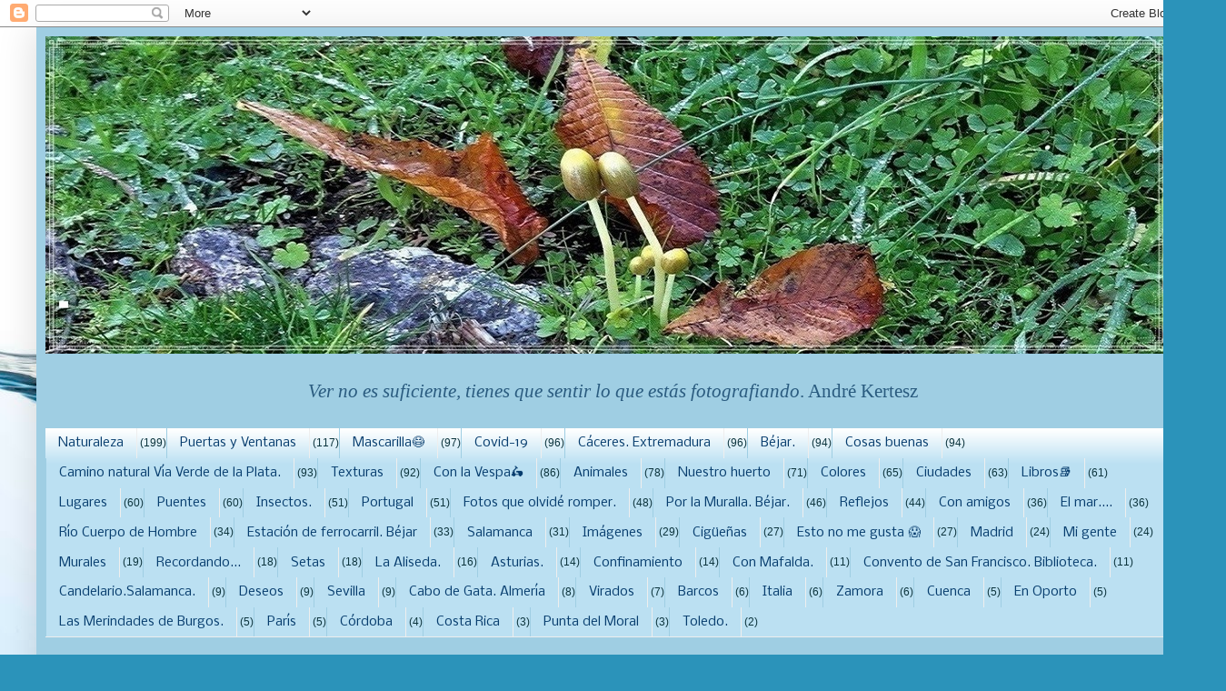

--- FILE ---
content_type: text/html; charset=UTF-8
request_url: https://asimegustaelmundo.blogspot.com/2011/07/agua-fuente-de-vida.html
body_size: 87033
content:
<!DOCTYPE html>
<html class='v2' dir='ltr' lang='es'>
<head>
<link href='https://www.blogger.com/static/v1/widgets/4128112664-css_bundle_v2.css' rel='stylesheet' type='text/css'/>
<meta content='width=1100' name='viewport'/>
<meta content='text/html; charset=UTF-8' http-equiv='Content-Type'/>
<meta content='blogger' name='generator'/>
<link href='https://asimegustaelmundo.blogspot.com/favicon.ico' rel='icon' type='image/x-icon'/>
<link href='http://asimegustaelmundo.blogspot.com/2011/07/agua-fuente-de-vida.html' rel='canonical'/>
<link rel="alternate" type="application/atom+xml" title="Así me gusta el mundo. - Atom" href="https://asimegustaelmundo.blogspot.com/feeds/posts/default" />
<link rel="alternate" type="application/rss+xml" title="Así me gusta el mundo. - RSS" href="https://asimegustaelmundo.blogspot.com/feeds/posts/default?alt=rss" />
<link rel="service.post" type="application/atom+xml" title="Así me gusta el mundo. - Atom" href="https://www.blogger.com/feeds/2166274255027923546/posts/default" />

<link rel="alternate" type="application/atom+xml" title="Así me gusta el mundo. - Atom" href="https://asimegustaelmundo.blogspot.com/feeds/3744718534915365932/comments/default" />
<!--Can't find substitution for tag [blog.ieCssRetrofitLinks]-->
<link href='https://blogger.googleusercontent.com/img/b/R29vZ2xl/AVvXsEiLbUEtCLOFxGhFDpWQ1u3wtLCIdkhcOXSrCrtDqH6RjjHEqbGNUIHVWAF-6TuZi7vuwle28OrNM6OSoKiDd9QZGxggO33IKaCm-JQTBuL-wsOUr5F8LaA0cVfJNU7g_n9L2aJBkGZ1M-E/s640/rio+Cuerpo+de+hombre.JPG' rel='image_src'/>
<meta content='http://asimegustaelmundo.blogspot.com/2011/07/agua-fuente-de-vida.html' property='og:url'/>
<meta content='EL  AGUA.....  EL   MAYOR  TESORO  DE  ESTE  MUNDO.' property='og:title'/>
<meta content='           Rio cuerpo de Hombre.   &quot;Sed como la fuente que se derrama y no como el tanque que siempre contiene la misma agua&quot;. Paulo Coelho ...' property='og:description'/>
<meta content='https://blogger.googleusercontent.com/img/b/R29vZ2xl/AVvXsEiLbUEtCLOFxGhFDpWQ1u3wtLCIdkhcOXSrCrtDqH6RjjHEqbGNUIHVWAF-6TuZi7vuwle28OrNM6OSoKiDd9QZGxggO33IKaCm-JQTBuL-wsOUr5F8LaA0cVfJNU7g_n9L2aJBkGZ1M-E/w1200-h630-p-k-no-nu/rio+Cuerpo+de+hombre.JPG' property='og:image'/>
<title>Así me gusta el mundo.: EL  AGUA.....  EL   MAYOR  TESORO  DE  ESTE  MUNDO.</title>
<style type='text/css'>@font-face{font-family:'Droid Serif';font-style:normal;font-weight:700;font-display:swap;src:url(//fonts.gstatic.com/s/droidserif/v20/tDbV2oqRg1oM3QBjjcaDkOJGiRD7OwGtT0rU.woff2)format('woff2');unicode-range:U+0000-00FF,U+0131,U+0152-0153,U+02BB-02BC,U+02C6,U+02DA,U+02DC,U+0304,U+0308,U+0329,U+2000-206F,U+20AC,U+2122,U+2191,U+2193,U+2212,U+2215,U+FEFF,U+FFFD;}@font-face{font-family:'Nobile';font-style:normal;font-weight:400;font-display:swap;src:url(//fonts.gstatic.com/s/nobile/v19/m8JTjflSeaOVl1iGXa3WWrZNblOD.woff2)format('woff2');unicode-range:U+0301,U+0400-045F,U+0490-0491,U+04B0-04B1,U+2116;}@font-face{font-family:'Nobile';font-style:normal;font-weight:400;font-display:swap;src:url(//fonts.gstatic.com/s/nobile/v19/m8JTjflSeaOVl1iGV63WWrZNblOD.woff2)format('woff2');unicode-range:U+0100-02BA,U+02BD-02C5,U+02C7-02CC,U+02CE-02D7,U+02DD-02FF,U+0304,U+0308,U+0329,U+1D00-1DBF,U+1E00-1E9F,U+1EF2-1EFF,U+2020,U+20A0-20AB,U+20AD-20C0,U+2113,U+2C60-2C7F,U+A720-A7FF;}@font-face{font-family:'Nobile';font-style:normal;font-weight:400;font-display:swap;src:url(//fonts.gstatic.com/s/nobile/v19/m8JTjflSeaOVl1iGWa3WWrZNbg.woff2)format('woff2');unicode-range:U+0000-00FF,U+0131,U+0152-0153,U+02BB-02BC,U+02C6,U+02DA,U+02DC,U+0304,U+0308,U+0329,U+2000-206F,U+20AC,U+2122,U+2191,U+2193,U+2212,U+2215,U+FEFF,U+FFFD;}</style>
<style id='page-skin-1' type='text/css'><!--
/*
-----------------------------------------------
Blogger Template Style
Name:     Simple
Designer: Blogger
URL:      www.blogger.com
----------------------------------------------- */
/* Variable definitions
====================
<Variable name="keycolor" description="Main Color" type="color" default="#66bbdd"/>
<Group description="Page Text" selector="body">
<Variable name="body.font" description="Font" type="font"
default="normal normal 12px Arial, Tahoma, Helvetica, FreeSans, sans-serif"/>
<Variable name="body.text.color" description="Text Color" type="color" default="#222222"/>
</Group>
<Group description="Backgrounds" selector=".body-fauxcolumns-outer">
<Variable name="body.background.color" description="Outer Background" type="color" default="#66bbdd"/>
<Variable name="content.background.color" description="Main Background" type="color" default="#ffffff"/>
<Variable name="header.background.color" description="Header Background" type="color" default="transparent"/>
</Group>
<Group description="Links" selector=".main-outer">
<Variable name="link.color" description="Link Color" type="color" default="#2288bb"/>
<Variable name="link.visited.color" description="Visited Color" type="color" default="#888888"/>
<Variable name="link.hover.color" description="Hover Color" type="color" default="#33aaff"/>
</Group>
<Group description="Blog Title" selector=".header h1">
<Variable name="header.font" description="Font" type="font"
default="normal normal 60px Arial, Tahoma, Helvetica, FreeSans, sans-serif"/>
<Variable name="header.text.color" description="Title Color" type="color" default="#3399bb" />
</Group>
<Group description="Blog Description" selector=".header .description">
<Variable name="description.text.color" description="Description Color" type="color"
default="#777777" />
</Group>
<Group description="Tabs Text" selector=".tabs-inner .widget li a">
<Variable name="tabs.font" description="Font" type="font"
default="normal normal 14px Arial, Tahoma, Helvetica, FreeSans, sans-serif"/>
<Variable name="tabs.text.color" description="Text Color" type="color" default="#999999"/>
<Variable name="tabs.selected.text.color" description="Selected Color" type="color" default="#000000"/>
</Group>
<Group description="Tabs Background" selector=".tabs-outer .PageList">
<Variable name="tabs.background.color" description="Background Color" type="color" default="#f5f5f5"/>
<Variable name="tabs.selected.background.color" description="Selected Color" type="color" default="#eeeeee"/>
</Group>
<Group description="Post Title" selector="h3.post-title, .comments h4">
<Variable name="post.title.font" description="Font" type="font"
default="normal normal 22px Arial, Tahoma, Helvetica, FreeSans, sans-serif"/>
</Group>
<Group description="Date Header" selector=".date-header">
<Variable name="date.header.color" description="Text Color" type="color"
default="#0c343d"/>
<Variable name="date.header.background.color" description="Background Color" type="color"
default="transparent"/>
<Variable name="date.header.font" description="Text Font" type="font"
default="normal bold 11px Arial, Tahoma, Helvetica, FreeSans, sans-serif"/>
<Variable name="date.header.padding" description="Date Header Padding" type="string" default="inherit"/>
<Variable name="date.header.letterspacing" description="Date Header Letter Spacing" type="string" default="inherit"/>
<Variable name="date.header.margin" description="Date Header Margin" type="string" default="inherit"/>
</Group>
<Group description="Post Footer" selector=".post-footer">
<Variable name="post.footer.text.color" description="Text Color" type="color" default="#666666"/>
<Variable name="post.footer.background.color" description="Background Color" type="color"
default="#f9f9f9"/>
<Variable name="post.footer.border.color" description="Shadow Color" type="color" default="#eeeeee"/>
</Group>
<Group description="Gadgets" selector="h2">
<Variable name="widget.title.font" description="Title Font" type="font"
default="normal bold 11px Arial, Tahoma, Helvetica, FreeSans, sans-serif"/>
<Variable name="widget.title.text.color" description="Title Color" type="color" default="#000000"/>
<Variable name="widget.alternate.text.color" description="Alternate Color" type="color" default="#999999"/>
</Group>
<Group description="Images" selector=".main-inner">
<Variable name="image.background.color" description="Background Color" type="color" default="#ffffff"/>
<Variable name="image.border.color" description="Border Color" type="color" default="#eeeeee"/>
<Variable name="image.text.color" description="Caption Text Color" type="color" default="#0c343d"/>
</Group>
<Group description="Accents" selector=".content-inner">
<Variable name="body.rule.color" description="Separator Line Color" type="color" default="#eeeeee"/>
<Variable name="tabs.border.color" description="Tabs Border Color" type="color" default="#0b5394"/>
</Group>
<Variable name="body.background" description="Body Background" type="background"
color="#b7e3f4" default="$(color) none repeat scroll top left"/>
<Variable name="body.background.override" description="Body Background Override" type="string" default=""/>
<Variable name="body.background.gradient.cap" description="Body Gradient Cap" type="url"
default="url(https://resources.blogblog.com/blogblog/data/1kt/simple/gradients_light.png)"/>
<Variable name="body.background.gradient.tile" description="Body Gradient Tile" type="url"
default="url(https://resources.blogblog.com/blogblog/data/1kt/simple/body_gradient_tile_light.png)"/>
<Variable name="content.background.color.selector" description="Content Background Color Selector" type="string" default=".content-inner"/>
<Variable name="content.padding" description="Content Padding" type="length" default="10px" min="0" max="100px"/>
<Variable name="content.padding.horizontal" description="Content Horizontal Padding" type="length" default="10px" min="0" max="100px"/>
<Variable name="content.shadow.spread" description="Content Shadow Spread" type="length" default="40px" min="0" max="100px"/>
<Variable name="content.shadow.spread.webkit" description="Content Shadow Spread (WebKit)" type="length" default="5px" min="0" max="100px"/>
<Variable name="content.shadow.spread.ie" description="Content Shadow Spread (IE)" type="length" default="10px" min="0" max="100px"/>
<Variable name="main.border.width" description="Main Border Width" type="length" default="0" min="0" max="10px"/>
<Variable name="header.background.gradient" description="Header Gradient" type="url" default="none"/>
<Variable name="header.shadow.offset.left" description="Header Shadow Offset Left" type="length" default="-1px" min="-50px" max="50px"/>
<Variable name="header.shadow.offset.top" description="Header Shadow Offset Top" type="length" default="-1px" min="-50px" max="50px"/>
<Variable name="header.shadow.spread" description="Header Shadow Spread" type="length" default="1px" min="0" max="100px"/>
<Variable name="header.padding" description="Header Padding" type="length" default="30px" min="0" max="100px"/>
<Variable name="header.border.size" description="Header Border Size" type="length" default="1px" min="0" max="10px"/>
<Variable name="header.bottom.border.size" description="Header Bottom Border Size" type="length" default="0" min="0" max="10px"/>
<Variable name="header.border.horizontalsize" description="Header Horizontal Border Size" type="length" default="0" min="0" max="10px"/>
<Variable name="description.text.size" description="Description Text Size" type="string" default="140%"/>
<Variable name="tabs.margin.top" description="Tabs Margin Top" type="length" default="0" min="0" max="100px"/>
<Variable name="tabs.margin.side" description="Tabs Side Margin" type="length" default="30px" min="0" max="100px"/>
<Variable name="tabs.background.gradient" description="Tabs Background Gradient" type="url"
default="url(https://resources.blogblog.com/blogblog/data/1kt/simple/gradients_light.png)"/>
<Variable name="tabs.border.width" description="Tabs Border Width" type="length" default="1px" min="0" max="10px"/>
<Variable name="tabs.bevel.border.width" description="Tabs Bevel Border Width" type="length" default="1px" min="0" max="10px"/>
<Variable name="post.margin.bottom" description="Post Bottom Margin" type="length" default="25px" min="0" max="100px"/>
<Variable name="image.border.small.size" description="Image Border Small Size" type="length" default="2px" min="0" max="10px"/>
<Variable name="image.border.large.size" description="Image Border Large Size" type="length" default="5px" min="0" max="10px"/>
<Variable name="page.width.selector" description="Page Width Selector" type="string" default=".region-inner"/>
<Variable name="page.width" description="Page Width" type="string" default="auto"/>
<Variable name="main.section.margin" description="Main Section Margin" type="length" default="15px" min="0" max="100px"/>
<Variable name="main.padding" description="Main Padding" type="length" default="15px" min="0" max="100px"/>
<Variable name="main.padding.top" description="Main Padding Top" type="length" default="30px" min="0" max="100px"/>
<Variable name="main.padding.bottom" description="Main Padding Bottom" type="length" default="30px" min="0" max="100px"/>
<Variable name="paging.background"
color="#9fcee3"
description="Background of blog paging area" type="background"
default="transparent none no-repeat scroll top center"/>
<Variable name="footer.bevel" description="Bevel border length of footer" type="length" default="0" min="0" max="10px"/>
<Variable name="mobile.background.overlay" description="Mobile Background Overlay" type="string"
default="transparent none repeat scroll top left"/>
<Variable name="mobile.background.size" description="Mobile Background Size" type="string" default="auto"/>
<Variable name="mobile.button.color" description="Mobile Button Color" type="color" default="#ffffff" />
<Variable name="startSide" description="Side where text starts in blog language" type="automatic" default="left"/>
<Variable name="endSide" description="Side where text ends in blog language" type="automatic" default="right"/>
*/
/* Content
----------------------------------------------- */
body {
font: normal normal 12px Arial, Tahoma, Helvetica, FreeSans, sans-serif;
color: #0c343d;
background: #2b93ba url(//themes.googleusercontent.com/image?id=1Zkh29oV8AuysmwlXkA-5CuJYd6p8Q1pueDeBdf6hB8MRspTIgRFySJ1fHU_OzLQHe8sD) no-repeat fixed top center /* Credit: PLAINVIEW (http://www.istockphoto.com/googleimages.php?id=4281923&platform=blogger) */;
padding: 0 40px 40px 40px;
}
html body .region-inner {
min-width: 0;
max-width: 100%;
width: auto;
}
h2 {
font-size: 22px;
}
a:link {
text-decoration:none;
color: #bd3030;
}
a:visited {
text-decoration:none;
color: #0057a5;
}
a:hover {
text-decoration:underline;
color: #ffff00;
}
.body-fauxcolumn-outer .fauxcolumn-inner {
background: transparent none repeat scroll top left;
_background-image: none;
}
.body-fauxcolumn-outer .cap-top {
position: absolute;
z-index: 1;
height: 400px;
width: 100%;
}
.body-fauxcolumn-outer .cap-top .cap-left {
width: 100%;
background: transparent none repeat-x scroll top left;
_background-image: none;
}
.content-outer {
-moz-box-shadow: 0 0 40px rgba(0, 0, 0, .15);
-webkit-box-shadow: 0 0 5px rgba(0, 0, 0, .15);
-goog-ms-box-shadow: 0 0 10px #333333;
box-shadow: 0 0 40px rgba(0, 0, 0, .15);
margin-bottom: 1px;
}
.content-inner {
padding: 10px 10px;
}
.content-inner {
background-color: #9fcee3;
}
/* Header
----------------------------------------------- */
.header-outer {
background: rgba(0, 0, 0, 0) url(//www.blogblog.com/1kt/simple/gradients_light.png) repeat-x scroll 0 -400px;
_background-image: none;
}
.Header h1 {
font: normal normal 60px Arial, Tahoma, Helvetica, FreeSans, sans-serif;
color: #ffffff;
text-shadow: 1px 2px 3px rgba(0, 0, 0, .2);
}
.Header h1 a {
color: #ffffff;
}
.Header .description {
font-size: 140%;
color: #ffffff;
}
.header-inner .Header .titlewrapper {
padding: 22px 30px;
}
.header-inner .Header .descriptionwrapper {
padding: 0 30px;
}
/* Tabs
----------------------------------------------- */
.tabs-inner .section:first-child {
border-top: 0 solid #eeeeee;
}
.tabs-inner .section:first-child ul {
margin-top: -0;
border-top: 0 solid #eeeeee;
border-left: 0 solid #eeeeee;
border-right: 0 solid #eeeeee;
}
.tabs-inner .widget ul {
background: #bbe0f2 url(//www.blogblog.com/1kt/simple/gradients_light.png) repeat-x scroll 0 -800px;
_background-image: none;
border-bottom: 1px solid #eeeeee;
margin-top: 0;
margin-left: -30px;
margin-right: -30px;
}
.tabs-inner .widget li a {
display: inline-block;
padding: .6em 1em;
font: normal normal 14px Nobile;
color: #073d6e;
border-left: 1px solid #9fcee3;
border-right: 1px solid #eeeeee;
}
.tabs-inner .widget li:first-child a {
border-left: none;
}
.tabs-inner .widget li.selected a, .tabs-inner .widget li a:hover {
color: #000000;
background-color: #c4dbf0;
text-decoration: none;
}
/* Columns
----------------------------------------------- */
.main-outer {
border-top: 0 solid #0b5394;
}
.fauxcolumn-left-outer .fauxcolumn-inner {
border-right: 1px solid #0b5394;
}
.fauxcolumn-right-outer .fauxcolumn-inner {
border-left: 1px solid #0b5394;
}
/* Headings
----------------------------------------------- */
div.widget > h2,
div.widget h2.title {
margin: 0 0 1em 0;
font: normal bold 14px Droid Serif;
color: #0b5394;
}
/* Widgets
----------------------------------------------- */
.widget .zippy {
color: #bd3030;
text-shadow: 2px 2px 1px rgba(0, 0, 0, .1);
}
.widget .popular-posts ul {
list-style: none;
}
/* Posts
----------------------------------------------- */
h2.date-header {
font: normal normal 20px 'Trebuchet MS', Trebuchet, sans-serif;
}
.date-header span {
background-color: rgba(40, 40, 40, 0);
color: #bd3030;
padding: inherit;
letter-spacing: inherit;
margin: inherit;
}
.main-inner {
padding-top: 30px;
padding-bottom: 30px;
}
.main-inner .column-center-inner {
padding: 0 15px;
}
.main-inner .column-center-inner .section {
margin: 0 15px;
}
.post {
margin: 0 0 25px 0;
}
h3.post-title, .comments h4 {
font: normal normal 20px 'Trebuchet MS', Trebuchet, sans-serif;
margin: .75em 0 0;
}
.post-body {
font-size: 110%;
line-height: 1.4;
position: relative;
}
.post-body img, .post-body .tr-caption-container, .Profile img, .Image img,
.BlogList .item-thumbnail img {
padding: 2px;
background: #cbe1f8;
border: 1px solid #0057a5;
-moz-box-shadow: 1px 1px 5px rgba(0, 0, 0, .1);
-webkit-box-shadow: 1px 1px 5px rgba(0, 0, 0, .1);
box-shadow: 1px 1px 5px rgba(0, 0, 0, .1);
}
.post-body img, .post-body .tr-caption-container {
padding: 5px;
}
.post-body .tr-caption-container {
color: #ffffff;
}
.post-body .tr-caption-container img {
padding: 0;
background: transparent;
border: none;
-moz-box-shadow: 0 0 0 rgba(0, 0, 0, .1);
-webkit-box-shadow: 0 0 0 rgba(0, 0, 0, .1);
box-shadow: 0 0 0 rgba(0, 0, 0, .1);
}
.post-header {
margin: 0 0 1.5em;
line-height: 1.6;
font-size: 90%;
}
.post-footer {
margin: 20px -2px 0;
padding: 5px 10px;
color: #990000;
background-color: rgba(0, 0, 0, 0);
border-bottom: 1px solid #0b5394;
line-height: 1.6;
font-size: 90%;
}
#comments .comment-author {
padding-top: 1.5em;
border-top: 1px solid #0b5394;
background-position: 0 1.5em;
}
#comments .comment-author:first-child {
padding-top: 0;
border-top: none;
}
.avatar-image-container {
margin: .2em 0 0;
}
#comments .avatar-image-container img {
border: 1px solid #0057a5;
}
/* Comments
----------------------------------------------- */
.comments .comments-content .icon.blog-author {
background-repeat: no-repeat;
background-image: url([data-uri]);
}
.comments .comments-content .loadmore a {
border-top: 1px solid #bd3030;
border-bottom: 1px solid #bd3030;
}
.comments .comment-thread.inline-thread {
background-color: rgba(0, 0, 0, 0);
}
.comments .continue {
border-top: 2px solid #bd3030;
}
/* Accents
---------------------------------------------- */
.section-columns td.columns-cell {
border-left: 1px solid #0b5394;
}
.blog-pager {
background: transparent none no-repeat scroll top center;
}
.blog-pager-older-link, .home-link,
.blog-pager-newer-link {
background-color: #9fcee3;
padding: 5px;
}
.footer-outer {
border-top: 0 dashed #bbbbbb;
}
/* Mobile
----------------------------------------------- */
body.mobile  {
background-size: auto;
}
.mobile .body-fauxcolumn-outer {
background: transparent none repeat scroll top left;
}
.mobile .body-fauxcolumn-outer .cap-top {
background-size: 100% auto;
}
.mobile .content-outer {
-webkit-box-shadow: 0 0 3px rgba(0, 0, 0, .15);
box-shadow: 0 0 3px rgba(0, 0, 0, .15);
}
.mobile .tabs-inner .widget ul {
margin-left: 0;
margin-right: 0;
}
.mobile .post {
margin: 0;
}
.mobile .main-inner .column-center-inner .section {
margin: 0;
}
.mobile .date-header span {
padding: 0.1em 10px;
margin: 0 -10px;
}
.mobile h3.post-title {
margin: 0;
}
.mobile .blog-pager {
background: transparent none no-repeat scroll top center;
}
.mobile .footer-outer {
border-top: none;
}
.mobile .main-inner, .mobile .footer-inner {
background-color: #9fcee3;
}
.mobile-index-contents {
color: #0c343d;
}
.mobile-link-button {
background-color: #bd3030;
}
.mobile-link-button a:link, .mobile-link-button a:visited {
color: #ffffff;
}
.mobile .tabs-inner .section:first-child {
border-top: none;
}
.mobile .tabs-inner .PageList .widget-content {
background-color: #c4dbf0;
color: #000000;
border-top: 1px solid #eeeeee;
border-bottom: 1px solid #eeeeee;
}
.mobile .tabs-inner .PageList .widget-content .pagelist-arrow {
border-left: 1px solid #eeeeee;
}

--></style>
<style id='template-skin-1' type='text/css'><!--
body {
min-width: 1269px;
}
.content-outer, .content-fauxcolumn-outer, .region-inner {
min-width: 1269px;
max-width: 1269px;
_width: 1269px;
}
.main-inner .columns {
padding-left: 0px;
padding-right: 0px;
}
.main-inner .fauxcolumn-center-outer {
left: 0px;
right: 0px;
/* IE6 does not respect left and right together */
_width: expression(this.parentNode.offsetWidth -
parseInt("0px") -
parseInt("0px") + 'px');
}
.main-inner .fauxcolumn-left-outer {
width: 0px;
}
.main-inner .fauxcolumn-right-outer {
width: 0px;
}
.main-inner .column-left-outer {
width: 0px;
right: 100%;
margin-left: -0px;
}
.main-inner .column-right-outer {
width: 0px;
margin-right: -0px;
}
#layout {
min-width: 0;
}
#layout .content-outer {
min-width: 0;
width: 800px;
}
#layout .region-inner {
min-width: 0;
width: auto;
}
body#layout div.add_widget {
padding: 8px;
}
body#layout div.add_widget a {
margin-left: 32px;
}
--></style>
<style>
    body {background-image:url(\/\/themes.googleusercontent.com\/image?id=1Zkh29oV8AuysmwlXkA-5CuJYd6p8Q1pueDeBdf6hB8MRspTIgRFySJ1fHU_OzLQHe8sD);}
    
@media (max-width: 200px) { body {background-image:url(\/\/themes.googleusercontent.com\/image?id=1Zkh29oV8AuysmwlXkA-5CuJYd6p8Q1pueDeBdf6hB8MRspTIgRFySJ1fHU_OzLQHe8sD&options=w200);}}
@media (max-width: 400px) and (min-width: 201px) { body {background-image:url(\/\/themes.googleusercontent.com\/image?id=1Zkh29oV8AuysmwlXkA-5CuJYd6p8Q1pueDeBdf6hB8MRspTIgRFySJ1fHU_OzLQHe8sD&options=w400);}}
@media (max-width: 800px) and (min-width: 401px) { body {background-image:url(\/\/themes.googleusercontent.com\/image?id=1Zkh29oV8AuysmwlXkA-5CuJYd6p8Q1pueDeBdf6hB8MRspTIgRFySJ1fHU_OzLQHe8sD&options=w800);}}
@media (max-width: 1200px) and (min-width: 801px) { body {background-image:url(\/\/themes.googleusercontent.com\/image?id=1Zkh29oV8AuysmwlXkA-5CuJYd6p8Q1pueDeBdf6hB8MRspTIgRFySJ1fHU_OzLQHe8sD&options=w1200);}}
/* Last tag covers anything over one higher than the previous max-size cap. */
@media (min-width: 1201px) { body {background-image:url(\/\/themes.googleusercontent.com\/image?id=1Zkh29oV8AuysmwlXkA-5CuJYd6p8Q1pueDeBdf6hB8MRspTIgRFySJ1fHU_OzLQHe8sD&options=w1600);}}
  </style>
<link href='https://www.blogger.com/dyn-css/authorization.css?targetBlogID=2166274255027923546&amp;zx=e0bc9e03-45b5-4836-b5c4-5f843e0dd7d2' media='none' onload='if(media!=&#39;all&#39;)media=&#39;all&#39;' rel='stylesheet'/><noscript><link href='https://www.blogger.com/dyn-css/authorization.css?targetBlogID=2166274255027923546&amp;zx=e0bc9e03-45b5-4836-b5c4-5f843e0dd7d2' rel='stylesheet'/></noscript>
<meta name='google-adsense-platform-account' content='ca-host-pub-1556223355139109'/>
<meta name='google-adsense-platform-domain' content='blogspot.com'/>

</head>
<body class='loading'>
<div class='navbar section' id='navbar' name='Barra de navegación'><div class='widget Navbar' data-version='1' id='Navbar1'><script type="text/javascript">
    function setAttributeOnload(object, attribute, val) {
      if(window.addEventListener) {
        window.addEventListener('load',
          function(){ object[attribute] = val; }, false);
      } else {
        window.attachEvent('onload', function(){ object[attribute] = val; });
      }
    }
  </script>
<div id="navbar-iframe-container"></div>
<script type="text/javascript" src="https://apis.google.com/js/platform.js"></script>
<script type="text/javascript">
      gapi.load("gapi.iframes:gapi.iframes.style.bubble", function() {
        if (gapi.iframes && gapi.iframes.getContext) {
          gapi.iframes.getContext().openChild({
              url: 'https://www.blogger.com/navbar/2166274255027923546?po\x3d3744718534915365932\x26origin\x3dhttps://asimegustaelmundo.blogspot.com',
              where: document.getElementById("navbar-iframe-container"),
              id: "navbar-iframe"
          });
        }
      });
    </script><script type="text/javascript">
(function() {
var script = document.createElement('script');
script.type = 'text/javascript';
script.src = '//pagead2.googlesyndication.com/pagead/js/google_top_exp.js';
var head = document.getElementsByTagName('head')[0];
if (head) {
head.appendChild(script);
}})();
</script>
</div></div>
<div class='body-fauxcolumns'>
<div class='fauxcolumn-outer body-fauxcolumn-outer'>
<div class='cap-top'>
<div class='cap-left'></div>
<div class='cap-right'></div>
</div>
<div class='fauxborder-left'>
<div class='fauxborder-right'></div>
<div class='fauxcolumn-inner'>
</div>
</div>
<div class='cap-bottom'>
<div class='cap-left'></div>
<div class='cap-right'></div>
</div>
</div>
</div>
<div class='content'>
<div class='content-fauxcolumns'>
<div class='fauxcolumn-outer content-fauxcolumn-outer'>
<div class='cap-top'>
<div class='cap-left'></div>
<div class='cap-right'></div>
</div>
<div class='fauxborder-left'>
<div class='fauxborder-right'></div>
<div class='fauxcolumn-inner'>
</div>
</div>
<div class='cap-bottom'>
<div class='cap-left'></div>
<div class='cap-right'></div>
</div>
</div>
</div>
<div class='content-outer'>
<div class='content-cap-top cap-top'>
<div class='cap-left'></div>
<div class='cap-right'></div>
</div>
<div class='fauxborder-left content-fauxborder-left'>
<div class='fauxborder-right content-fauxborder-right'></div>
<div class='content-inner'>
<header>
<div class='header-outer'>
<div class='header-cap-top cap-top'>
<div class='cap-left'></div>
<div class='cap-right'></div>
</div>
<div class='fauxborder-left header-fauxborder-left'>
<div class='fauxborder-right header-fauxborder-right'></div>
<div class='region-inner header-inner'>
<div class='header section' id='header' name='Cabecera'><div class='widget Header' data-version='1' id='Header1'>
<div id='header-inner'>
<a href='https://asimegustaelmundo.blogspot.com/' style='display: block'>
<img alt='Así me gusta el mundo.' height='349px; ' id='Header1_headerimg' src='https://blogger.googleusercontent.com/img/a/AVvXsEjYXtHfWb1afGj-7wtsYM6ZzC1KSvY8LsJMHCtA3kCBrpynldlX6LlvvhXKPd9rvZrbwqjOCQYrxpPsoFu-U3ZDb9Dy6Tb9HECDwQN4Eu8gFqcUfr9w9uriLsUeNIKVErdOSvbOdvdyUbvKvlEUsRSy_fnWUojAbShMxj0Vk7C0-NRWuKJwCTiLaFZDNic=s1234' style='display: block' width='1234px; '/>
</a>
</div>
</div></div>
</div>
</div>
<div class='header-cap-bottom cap-bottom'>
<div class='cap-left'></div>
<div class='cap-right'></div>
</div>
</div>
</header>
<div class='tabs-outer'>
<div class='tabs-cap-top cap-top'>
<div class='cap-left'></div>
<div class='cap-right'></div>
</div>
<div class='fauxborder-left tabs-fauxborder-left'>
<div class='fauxborder-right tabs-fauxborder-right'></div>
<div class='region-inner tabs-inner'>
<div class='tabs no-items section' id='crosscol' name='Multicolumnas'></div>
<div class='tabs section' id='crosscol-overflow' name='Cross-Column 2'><div class='widget Text' data-version='1' id='Text2'>
<h2 class='title'>Ver no es suficiente, tienes que sentir lo que estás fotografiando. André Kertesz</h2>
<div class='widget-content'>
<p align="center" class="MsoNormal" style="text-align: center;"><!--[if gte mso 9]><xml>  <o:OfficeDocumentSettings>   <o:RelyOnVML/>   <o:AllowPNG/>  </o:OfficeDocumentSettings> </xml><![endif]--><!--[if gte mso 9]><xml>  <w:WordDocument>   <w:View>Normal</w:View>   <w:Zoom>0</w:Zoom>   <w:TrackMoves/>   <w:TrackFormatting/>   <w:HyphenationZone>21</w:HyphenationZone>   <w:PunctuationKerning/>   <w:ValidateAgainstSchemas/>   <w:SaveIfXMLInvalid>false</w:SaveIfXMLInvalid>   <w:IgnoreMixedContent>false</w:IgnoreMixedContent>   <w:AlwaysShowPlaceholderText>false</w:AlwaysShowPlaceholderText>   <w:DoNotPromoteQF/>   <w:LidThemeOther>ES</w:LidThemeOther>   <w:LidThemeAsian>X-NONE</w:LidThemeAsian>   <w:LidThemeComplexScript>X-NONE</w:LidThemeComplexScript>   <w:Compatibility>    <w:BreakWrappedTables/>    <w:SnapToGridInCell/>    <w:WrapTextWithPunct/>    <w:UseAsianBreakRules/>    <w:DontGrowAutofit/>    <w:SplitPgBreakAndParaMark/>    <w:EnableOpenTypeKerning/>    <w:DontFlipMirrorIndents/>    <w:OverrideTableStyleHps/>   </w:Compatibility>   <m:mathPr>    <m:mathFont m:val="Cambria Math"/>    <m:brkBin m:val="before"/>    <m:brkBinSub m:val="&#45;-"/>    <m:smallFrac m:val="off"/>    <m:dispDef/>    <m:lMargin m:val="0"/>    <m:rMargin m:val="0"/>    <m:defJc m:val="centerGroup"/>    <m:wrapIndent m:val="1440"/>    <m:intLim m:val="subSup"/>    <m:naryLim m:val="undOvr"/>   </m:mathPr></w:WordDocument> </xml><![endif]--><!--[if gte mso 9]><xml>  <w:LatentStyles DefLockedState="false" DefUnhideWhenUsed="true"   DefSemiHidden="true" DefQFormat="false" DefPriority="99"   LatentStyleCount="267">   <w:LsdException Locked="false" Priority="0" SemiHidden="false"    UnhideWhenUsed="false" QFormat="true" Name="Normal"/>   <w:LsdException Locked="false" Priority="9" SemiHidden="false"    UnhideWhenUsed="false" QFormat="true" Name="heading 1"/>   <w:LsdException Locked="false" Priority="9" QFormat="true" Name="heading 2"/>   <w:LsdException Locked="false" Priority="9" QFormat="true" Name="heading 3"/>   <w:LsdException Locked="false" Priority="9" QFormat="true" Name="heading 4"/>   <w:LsdException Locked="false" Priority="9" QFormat="true" Name="heading 5"/>   <w:LsdException Locked="false" Priority="9" QFormat="true" Name="heading 6"/>   <w:LsdException Locked="false" Priority="9" QFormat="true" Name="heading 7"/>   <w:LsdException Locked="false" Priority="9" QFormat="true" Name="heading 8"/>   <w:LsdException Locked="false" Priority="9" QFormat="true" Name="heading 9"/>   <w:LsdException Locked="false" Priority="39" Name="toc 1"/>   <w:LsdException Locked="false" Priority="39" Name="toc 2"/>   <w:LsdException Locked="false" Priority="39" Name="toc 3"/>   <w:LsdException Locked="false" Priority="39" Name="toc 4"/>   <w:LsdException Locked="false" Priority="39" Name="toc 5"/>   <w:LsdException Locked="false" Priority="39" Name="toc 6"/>   <w:LsdException Locked="false" Priority="39" Name="toc 7"/>   <w:LsdException Locked="false" Priority="39" Name="toc 8"/>   <w:LsdException Locked="false" Priority="39" Name="toc 9"/>   <w:LsdException Locked="false" Priority="35" QFormat="true" Name="caption"/>   <w:LsdException Locked="false" Priority="10" SemiHidden="false"    UnhideWhenUsed="false" QFormat="true" Name="Title"/>   <w:LsdException Locked="false" Priority="1" Name="Default Paragraph Font"/>   <w:LsdException Locked="false" Priority="11" SemiHidden="false"    UnhideWhenUsed="false" QFormat="true" Name="Subtitle"/>   <w:LsdException Locked="false" Priority="22" SemiHidden="false"    UnhideWhenUsed="false" QFormat="true" Name="Strong"/>   <w:LsdException Locked="false" Priority="20" SemiHidden="false"    UnhideWhenUsed="false" QFormat="true" Name="Emphasis"/>   <w:LsdException Locked="false" Priority="59" SemiHidden="false"    UnhideWhenUsed="false" Name="Table Grid"/>   <w:LsdException Locked="false" UnhideWhenUsed="false" Name="Placeholder Text"/>   <w:LsdException Locked="false" Priority="1" SemiHidden="false"    UnhideWhenUsed="false" QFormat="true" Name="No Spacing"/>   <w:LsdException Locked="false" Priority="60" SemiHidden="false"    UnhideWhenUsed="false" Name="Light Shading"/>   <w:LsdException Locked="false" Priority="61" SemiHidden="false"    UnhideWhenUsed="false" Name="Light List"/>   <w:LsdException Locked="false" Priority="62" SemiHidden="false"    UnhideWhenUsed="false" Name="Light Grid"/>   <w:LsdException Locked="false" Priority="63" SemiHidden="false"    UnhideWhenUsed="false" Name="Medium Shading 1"/>   <w:LsdException Locked="false" Priority="64" SemiHidden="false"    UnhideWhenUsed="false" Name="Medium Shading 2"/>   <w:LsdException Locked="false" Priority="65" SemiHidden="false"    UnhideWhenUsed="false" Name="Medium List 1"/>   <w:LsdException Locked="false" Priority="66" SemiHidden="false"    UnhideWhenUsed="false" Name="Medium List 2"/>   <w:LsdException Locked="false" Priority="67" SemiHidden="false"    UnhideWhenUsed="false" Name="Medium Grid 1"/>   <w:LsdException Locked="false" Priority="68" SemiHidden="false"    UnhideWhenUsed="false" Name="Medium Grid 2"/>   <w:LsdException Locked="false" Priority="69" SemiHidden="false"    UnhideWhenUsed="false" Name="Medium Grid 3"/>   <w:LsdException Locked="false" Priority="70" SemiHidden="false"    UnhideWhenUsed="false" Name="Dark List"/>   <w:LsdException Locked="false" Priority="71" SemiHidden="false"    UnhideWhenUsed="false" Name="Colorful Shading"/>   <w:LsdException Locked="false" Priority="72" SemiHidden="false"    UnhideWhenUsed="false" Name="Colorful List"/>   <w:LsdException Locked="false" Priority="73" SemiHidden="false"    UnhideWhenUsed="false" Name="Colorful Grid"/>   <w:LsdException Locked="false" Priority="60" SemiHidden="false"    UnhideWhenUsed="false" Name="Light Shading Accent 1"/>   <w:LsdException Locked="false" Priority="61" SemiHidden="false"    UnhideWhenUsed="false" Name="Light List Accent 1"/>   <w:LsdException Locked="false" Priority="62" SemiHidden="false"    UnhideWhenUsed="false" Name="Light Grid Accent 1"/>   <w:LsdException Locked="false" Priority="63" SemiHidden="false"    UnhideWhenUsed="false" Name="Medium Shading 1 Accent 1"/>   <w:LsdException Locked="false" Priority="64" SemiHidden="false"    UnhideWhenUsed="false" Name="Medium Shading 2 Accent 1"/>   <w:LsdException Locked="false" Priority="65" SemiHidden="false"    UnhideWhenUsed="false" Name="Medium List 1 Accent 1"/>   <w:LsdException Locked="false" UnhideWhenUsed="false" Name="Revision"/>   <w:LsdException Locked="false" Priority="34" SemiHidden="false"    UnhideWhenUsed="false" QFormat="true" Name="List Paragraph"/>   <w:LsdException Locked="false" Priority="29" SemiHidden="false"    UnhideWhenUsed="false" QFormat="true" Name="Quote"/>   <w:LsdException Locked="false" Priority="30" SemiHidden="false"    UnhideWhenUsed="false" QFormat="true" Name="Intense Quote"/>   <w:LsdException Locked="false" Priority="66" SemiHidden="false"    UnhideWhenUsed="false" Name="Medium List 2 Accent 1"/>   <w:LsdException Locked="false" Priority="67" SemiHidden="false"    UnhideWhenUsed="false" Name="Medium Grid 1 Accent 1"/>   <w:LsdException Locked="false" Priority="68" SemiHidden="false"    UnhideWhenUsed="false" Name="Medium Grid 2 Accent 1"/>   <w:LsdException Locked="false" Priority="69" SemiHidden="false"    UnhideWhenUsed="false" Name="Medium Grid 3 Accent 1"/>   <w:LsdException Locked="false" Priority="70" SemiHidden="false"    UnhideWhenUsed="false" Name="Dark List Accent 1"/>   <w:LsdException Locked="false" Priority="71" SemiHidden="false"    UnhideWhenUsed="false" Name="Colorful Shading Accent 1"/>   <w:LsdException Locked="false" Priority="72" SemiHidden="false"    UnhideWhenUsed="false" Name="Colorful List Accent 1"/>   <w:LsdException Locked="false" Priority="73" SemiHidden="false"    UnhideWhenUsed="false" Name="Colorful Grid Accent 1"/>   <w:LsdException Locked="false" Priority="60" SemiHidden="false"    UnhideWhenUsed="false" Name="Light Shading Accent 2"/>   <w:LsdException Locked="false" Priority="61" SemiHidden="false"    UnhideWhenUsed="false" Name="Light List Accent 2"/>   <w:LsdException Locked="false" Priority="62" SemiHidden="false"    UnhideWhenUsed="false" Name="Light Grid Accent 2"/>   <w:LsdException Locked="false" Priority="63" SemiHidden="false"    UnhideWhenUsed="false" Name="Medium Shading 1 Accent 2"/>   <w:LsdException Locked="false" Priority="64" SemiHidden="false"    UnhideWhenUsed="false" Name="Medium Shading 2 Accent 2"/>   <w:LsdException Locked="false" Priority="65" SemiHidden="false"    UnhideWhenUsed="false" Name="Medium List 1 Accent 2"/>   <w:LsdException Locked="false" Priority="66" SemiHidden="false"    UnhideWhenUsed="false" Name="Medium List 2 Accent 2"/>   <w:LsdException Locked="false" Priority="67" SemiHidden="false"    UnhideWhenUsed="false" Name="Medium Grid 1 Accent 2"/>   <w:LsdException Locked="false" Priority="68" SemiHidden="false"    UnhideWhenUsed="false" Name="Medium Grid 2 Accent 2"/>   <w:LsdException Locked="false" Priority="69" SemiHidden="false"    UnhideWhenUsed="false" Name="Medium Grid 3 Accent 2"/>   <w:LsdException Locked="false" Priority="70" SemiHidden="false"    UnhideWhenUsed="false" Name="Dark List Accent 2"/>   <w:LsdException Locked="false" Priority="71" SemiHidden="false"    UnhideWhenUsed="false" Name="Colorful Shading Accent 2"/>   <w:LsdException Locked="false" Priority="72" SemiHidden="false"    UnhideWhenUsed="false" Name="Colorful List Accent 2"/>   <w:LsdException Locked="false" Priority="73" SemiHidden="false"    UnhideWhenUsed="false" Name="Colorful Grid Accent 2"/>   <w:LsdException Locked="false" Priority="60" SemiHidden="false"    UnhideWhenUsed="false" Name="Light Shading Accent 3"/>   <w:LsdException Locked="false" Priority="61" SemiHidden="false"    UnhideWhenUsed="false" Name="Light List Accent 3"/>   <w:LsdException Locked="false" Priority="62" SemiHidden="false"    UnhideWhenUsed="false" Name="Light Grid Accent 3"/>   <w:LsdException Locked="false" Priority="63" SemiHidden="false"    UnhideWhenUsed="false" Name="Medium Shading 1 Accent 3"/>   <w:LsdException Locked="false" Priority="64" SemiHidden="false"    UnhideWhenUsed="false" Name="Medium Shading 2 Accent 3"/>   <w:LsdException Locked="false" Priority="65" SemiHidden="false"    UnhideWhenUsed="false" Name="Medium List 1 Accent 3"/>   <w:LsdException Locked="false" Priority="66" SemiHidden="false"    UnhideWhenUsed="false" Name="Medium List 2 Accent 3"/>   <w:LsdException Locked="false" Priority="67" SemiHidden="false"    UnhideWhenUsed="false" Name="Medium Grid 1 Accent 3"/>   <w:LsdException Locked="false" Priority="68" SemiHidden="false"    UnhideWhenUsed="false" Name="Medium Grid 2 Accent 3"/>   <w:LsdException Locked="false" Priority="69" SemiHidden="false"    UnhideWhenUsed="false" Name="Medium Grid 3 Accent 3"/>   <w:LsdException Locked="false" Priority="70" SemiHidden="false"    UnhideWhenUsed="false" Name="Dark List Accent 3"/>   <w:LsdException Locked="false" Priority="71" SemiHidden="false"    UnhideWhenUsed="false" Name="Colorful Shading Accent 3"/>   <w:LsdException Locked="false" Priority="72" SemiHidden="false"    UnhideWhenUsed="false" Name="Colorful List Accent 3"/>   <w:LsdException Locked="false" Priority="73" SemiHidden="false"    UnhideWhenUsed="false" Name="Colorful Grid Accent 3"/>   <w:LsdException Locked="false" Priority="60" SemiHidden="false"    UnhideWhenUsed="false" Name="Light Shading Accent 4"/>   <w:LsdException Locked="false" Priority="61" SemiHidden="false"    UnhideWhenUsed="false" Name="Light List Accent 4"/>   <w:LsdException Locked="false" Priority="62" SemiHidden="false"    UnhideWhenUsed="false" Name="Light Grid Accent 4"/>   <w:LsdException Locked="false" Priority="63" SemiHidden="false"    UnhideWhenUsed="false" Name="Medium Shading 1 Accent 4"/>   <w:LsdException Locked="false" Priority="64" SemiHidden="false"    UnhideWhenUsed="false" Name="Medium Shading 2 Accent 4"/>   <w:LsdException Locked="false" Priority="65" SemiHidden="false"    UnhideWhenUsed="false" Name="Medium List 1 Accent 4"/>   <w:LsdException Locked="false" Priority="66" SemiHidden="false"    UnhideWhenUsed="false" Name="Medium List 2 Accent 4"/>   <w:LsdException Locked="false" Priority="67" SemiHidden="false"    UnhideWhenUsed="false" Name="Medium Grid 1 Accent 4"/>   <w:LsdException Locked="false" Priority="68" SemiHidden="false"    UnhideWhenUsed="false" Name="Medium Grid 2 Accent 4"/>   <w:LsdException Locked="false" Priority="69" SemiHidden="false"    UnhideWhenUsed="false" Name="Medium Grid 3 Accent 4"/>   <w:LsdException Locked="false" Priority="70" SemiHidden="false"    UnhideWhenUsed="false" Name="Dark List Accent 4"/>   <w:LsdException Locked="false" Priority="71" SemiHidden="false"    UnhideWhenUsed="false" Name="Colorful Shading Accent 4"/>   <w:LsdException Locked="false" Priority="72" SemiHidden="false"    UnhideWhenUsed="false" Name="Colorful List Accent 4"/>   <w:LsdException Locked="false" Priority="73" SemiHidden="false"    UnhideWhenUsed="false" Name="Colorful Grid Accent 4"/>   <w:LsdException Locked="false" Priority="60" SemiHidden="false"    UnhideWhenUsed="false" Name="Light Shading Accent 5"/>   <w:LsdException Locked="false" Priority="61" SemiHidden="false"    UnhideWhenUsed="false" Name="Light List Accent 5"/>   <w:LsdException Locked="false" Priority="62" SemiHidden="false"    UnhideWhenUsed="false" Name="Light Grid Accent 5"/>   <w:LsdException Locked="false" Priority="63" SemiHidden="false"    UnhideWhenUsed="false" Name="Medium Shading 1 Accent 5"/>   <w:LsdException Locked="false" Priority="64" SemiHidden="false"    UnhideWhenUsed="false" Name="Medium Shading 2 Accent 5"/>   <w:LsdException Locked="false" Priority="65" SemiHidden="false"    UnhideWhenUsed="false" Name="Medium List 1 Accent 5"/>   <w:LsdException Locked="false" Priority="66" SemiHidden="false"    UnhideWhenUsed="false" Name="Medium List 2 Accent 5"/>   <w:LsdException Locked="false" Priority="67" SemiHidden="false"    UnhideWhenUsed="false" Name="Medium Grid 1 Accent 5"/>   <w:LsdException Locked="false" Priority="68" SemiHidden="false"    UnhideWhenUsed="false" Name="Medium Grid 2 Accent 5"/>   <w:LsdException Locked="false" Priority="69" SemiHidden="false"    UnhideWhenUsed="false" Name="Medium Grid 3 Accent 5"/>   <w:LsdException Locked="false" Priority="70" SemiHidden="false"    UnhideWhenUsed="false" Name="Dark List Accent 5"/>   <w:LsdException Locked="false" Priority="71" SemiHidden="false"    UnhideWhenUsed="false" Name="Colorful Shading Accent 5"/>   <w:LsdException Locked="false" Priority="72" SemiHidden="false"    UnhideWhenUsed="false" Name="Colorful List Accent 5"/>   <w:LsdException Locked="false" Priority="73" SemiHidden="false"    UnhideWhenUsed="false" Name="Colorful Grid Accent 5"/>   <w:LsdException Locked="false" Priority="60" SemiHidden="false"    UnhideWhenUsed="false" Name="Light Shading Accent 6"/>   <w:LsdException Locked="false" Priority="61" SemiHidden="false"    UnhideWhenUsed="false" Name="Light List Accent 6"/>   <w:LsdException Locked="false" Priority="62" SemiHidden="false"    UnhideWhenUsed="false" Name="Light Grid Accent 6"/>   <w:LsdException Locked="false" Priority="63" SemiHidden="false"    UnhideWhenUsed="false" Name="Medium Shading 1 Accent 6"/>   <w:LsdException Locked="false" Priority="64" SemiHidden="false"    UnhideWhenUsed="false" Name="Medium Shading 2 Accent 6"/>   <w:LsdException Locked="false" Priority="65" SemiHidden="false"    UnhideWhenUsed="false" Name="Medium List 1 Accent 6"/>   <w:LsdException Locked="false" Priority="66" SemiHidden="false"    UnhideWhenUsed="false" Name="Medium List 2 Accent 6"/>   <w:LsdException Locked="false" Priority="67" SemiHidden="false"    UnhideWhenUsed="false" Name="Medium Grid 1 Accent 6"/>   <w:LsdException Locked="false" Priority="68" SemiHidden="false"    UnhideWhenUsed="false" Name="Medium Grid 2 Accent 6"/>   <w:LsdException Locked="false" Priority="69" SemiHidden="false"    UnhideWhenUsed="false" Name="Medium Grid 3 Accent 6"/>   <w:LsdException Locked="false" Priority="70" SemiHidden="false"    UnhideWhenUsed="false" Name="Dark List Accent 6"/>   <w:LsdException Locked="false" Priority="71" SemiHidden="false"    UnhideWhenUsed="false" Name="Colorful Shading Accent 6"/>   <w:LsdException Locked="false" Priority="72" SemiHidden="false"    UnhideWhenUsed="false" Name="Colorful List Accent 6"/>   <w:LsdException Locked="false" Priority="73" SemiHidden="false"    UnhideWhenUsed="false" Name="Colorful Grid Accent 6"/>   <w:LsdException Locked="false" Priority="19" SemiHidden="false"    UnhideWhenUsed="false" QFormat="true" Name="Subtle Emphasis"/>   <w:LsdException Locked="false" Priority="21" SemiHidden="false"    UnhideWhenUsed="false" QFormat="true" Name="Intense Emphasis"/>   <w:LsdException Locked="false" Priority="31" SemiHidden="false"    UnhideWhenUsed="false" QFormat="true" Name="Subtle Reference"/>   <w:LsdException Locked="false" Priority="32" SemiHidden="false"    UnhideWhenUsed="false" QFormat="true" Name="Intense Reference"/>   <w:LsdException Locked="false" Priority="33" SemiHidden="false"    UnhideWhenUsed="false" QFormat="true" Name="Book Title"/>   <w:LsdException Locked="false" Priority="37" Name="Bibliography"/>   <w:LsdException Locked="false" Priority="39" QFormat="true" Name="TOC Heading"/>  </w:LatentStyles> </xml><![endif]--><!--[if gte mso 10]> <style>  /* Style Definitions */  table.MsoNormalTable 	{mso-style-name:"Tabla normal"; 	mso-tstyle-rowband-size:0; 	mso-tstyle-colband-size:0; 	mso-style-noshow:yes; 	mso-style-priority:99; 	mso-style-parent:""; 	mso-padding-alt:0cm 5.4pt 0cm 5.4pt; 	mso-para-margin-top:0cm; 	mso-para-margin-right:0cm; 	mso-para-margin-bottom:10.0pt; 	mso-para-margin-left:0cm; 	line-height:115%; 	mso-pagination:widow-orphan; 	font-size:11.0pt; 	font-family:"Calibri","sans-serif"; 	mso-ascii-font-family:Calibri; 	mso-ascii-theme-font:minor-latin; 	mso-hansi-font-family:Calibri; 	mso-hansi-theme-font:minor-latin; 	mso-bidi-font-family:"Times New Roman"; 	mso-bidi-theme-font:minor-bidi; 	mso-fareast-language:EN-US;} </style> <![endif]-->  </p><p align="center" class="MsoNormal" style="text-align: center;"><!--[if gte mso 9]><xml>  <o:OfficeDocumentSettings>   <o:RelyOnVML/>   <o:AllowPNG/>  </o:OfficeDocumentSettings> </xml><![endif]--><!--[if gte mso 9]><xml>  <w:WordDocument>   <w:View>Normal</w:View>   <w:Zoom>0</w:Zoom>   <w:TrackMoves/>   <w:TrackFormatting/>   <w:HyphenationZone>21</w:HyphenationZone>   <w:PunctuationKerning/>   <w:ValidateAgainstSchemas/>   <w:SaveIfXMLInvalid>false</w:SaveIfXMLInvalid>   <w:IgnoreMixedContent>false</w:IgnoreMixedContent>   <w:AlwaysShowPlaceholderText>false</w:AlwaysShowPlaceholderText>   <w:DoNotPromoteQF/>   <w:LidThemeOther>ES</w:LidThemeOther>   <w:LidThemeAsian>X-NONE</w:LidThemeAsian>   <w:LidThemeComplexScript>X-NONE</w:LidThemeComplexScript>   <w:Compatibility>    <w:BreakWrappedTables/>    <w:SnapToGridInCell/>    <w:WrapTextWithPunct/>    <w:UseAsianBreakRules/>    <w:DontGrowAutofit/>    <w:SplitPgBreakAndParaMark/>    <w:EnableOpenTypeKerning/>    <w:DontFlipMirrorIndents/>    <w:OverrideTableStyleHps/>   </w:Compatibility>   <m:mathPr>    <m:mathFont m:val="Cambria Math"/>    <m:brkBin m:val="before"/>    <m:brkBinSub m:val="&#45;-"/>    <m:smallFrac m:val="off"/>    <m:dispDef/>    <m:lMargin m:val="0"/>    <m:rMargin m:val="0"/>    <m:defJc m:val="centerGroup"/>    <m:wrapIndent m:val="1440"/>    <m:intLim m:val="subSup"/>    <m:naryLim m:val="undOvr"/>   </m:mathPr></w:WordDocument> </xml><![endif]--><!--[if gte mso 9]><xml>  <w:LatentStyles DefLockedState="false" DefUnhideWhenUsed="true"   DefSemiHidden="true" DefQFormat="false" DefPriority="99"   LatentStyleCount="267">   <w:LsdException Locked="false" Priority="0" SemiHidden="false"    UnhideWhenUsed="false" QFormat="true" Name="Normal"/>   <w:LsdException Locked="false" Priority="9" SemiHidden="false"    UnhideWhenUsed="false" QFormat="true" Name="heading 1"/>   <w:LsdException Locked="false" Priority="9" QFormat="true" Name="heading 2"/>   <w:LsdException Locked="false" Priority="9" QFormat="true" Name="heading 3"/>   <w:LsdException Locked="false" Priority="9" QFormat="true" Name="heading 4"/>   <w:LsdException Locked="false" Priority="9" QFormat="true" Name="heading 5"/>   <w:LsdException Locked="false" Priority="9" QFormat="true" Name="heading 6"/>   <w:LsdException Locked="false" Priority="9" QFormat="true" Name="heading 7"/>   <w:LsdException Locked="false" Priority="9" QFormat="true" Name="heading 8"/>   <w:LsdException Locked="false" Priority="9" QFormat="true" Name="heading 9"/>   <w:LsdException Locked="false" Priority="39" Name="toc 1"/>   <w:LsdException Locked="false" Priority="39" Name="toc 2"/>   <w:LsdException Locked="false" Priority="39" Name="toc 3"/>   <w:LsdException Locked="false" Priority="39" Name="toc 4"/>   <w:LsdException Locked="false" Priority="39" Name="toc 5"/>   <w:LsdException Locked="false" Priority="39" Name="toc 6"/>   <w:LsdException Locked="false" Priority="39" Name="toc 7"/>   <w:LsdException Locked="false" Priority="39" Name="toc 8"/>   <w:LsdException Locked="false" Priority="39" Name="toc 9"/>   <w:LsdException Locked="false" Priority="35" QFormat="true" Name="caption"/>   <w:LsdException Locked="false" Priority="10" SemiHidden="false"    UnhideWhenUsed="false" QFormat="true" Name="Title"/>   <w:LsdException Locked="false" Priority="1" Name="Default Paragraph Font"/>   <w:LsdException Locked="false" Priority="11" SemiHidden="false"    UnhideWhenUsed="false" QFormat="true" Name="Subtitle"/>   <w:LsdException Locked="false" Priority="22" SemiHidden="false"    UnhideWhenUsed="false" QFormat="true" Name="Strong"/>   <w:LsdException Locked="false" Priority="20" SemiHidden="false"    UnhideWhenUsed="false" QFormat="true" Name="Emphasis"/>   <w:LsdException Locked="false" Priority="59" SemiHidden="false"    UnhideWhenUsed="false" Name="Table Grid"/>   <w:LsdException Locked="false" UnhideWhenUsed="false" Name="Placeholder Text"/>   <w:LsdException Locked="false" Priority="1" SemiHidden="false"    UnhideWhenUsed="false" QFormat="true" Name="No Spacing"/>   <w:LsdException Locked="false" Priority="60" SemiHidden="false"    UnhideWhenUsed="false" Name="Light Shading"/>   <w:LsdException Locked="false" Priority="61" SemiHidden="false"    UnhideWhenUsed="false" Name="Light List"/>   <w:LsdException Locked="false" Priority="62" SemiHidden="false"    UnhideWhenUsed="false" Name="Light Grid"/>   <w:LsdException Locked="false" Priority="63" SemiHidden="false"    UnhideWhenUsed="false" Name="Medium Shading 1"/>   <w:LsdException Locked="false" Priority="64" SemiHidden="false"    UnhideWhenUsed="false" Name="Medium Shading 2"/>   <w:LsdException Locked="false" Priority="65" SemiHidden="false"    UnhideWhenUsed="false" Name="Medium List 1"/>   <w:LsdException Locked="false" Priority="66" SemiHidden="false"    UnhideWhenUsed="false" Name="Medium List 2"/>   <w:LsdException Locked="false" Priority="67" SemiHidden="false"    UnhideWhenUsed="false" Name="Medium Grid 1"/>   <w:LsdException Locked="false" Priority="68" SemiHidden="false"    UnhideWhenUsed="false" Name="Medium Grid 2"/>   <w:LsdException Locked="false" Priority="69" SemiHidden="false"    UnhideWhenUsed="false" Name="Medium Grid 3"/>   <w:LsdException Locked="false" Priority="70" SemiHidden="false"    UnhideWhenUsed="false" Name="Dark List"/>   <w:LsdException Locked="false" Priority="71" SemiHidden="false"    UnhideWhenUsed="false" Name="Colorful Shading"/>   <w:LsdException Locked="false" Priority="72" SemiHidden="false"    UnhideWhenUsed="false" Name="Colorful List"/>   <w:LsdException Locked="false" Priority="73" SemiHidden="false"    UnhideWhenUsed="false" Name="Colorful Grid"/>   <w:LsdException Locked="false" Priority="60" SemiHidden="false"    UnhideWhenUsed="false" Name="Light Shading Accent 1"/>   <w:LsdException Locked="false" Priority="61" SemiHidden="false"    UnhideWhenUsed="false" Name="Light List Accent 1"/>   <w:LsdException Locked="false" Priority="62" SemiHidden="false"    UnhideWhenUsed="false" Name="Light Grid Accent 1"/>   <w:LsdException Locked="false" Priority="63" SemiHidden="false"    UnhideWhenUsed="false" Name="Medium Shading 1 Accent 1"/>   <w:LsdException Locked="false" Priority="64" SemiHidden="false"    UnhideWhenUsed="false" Name="Medium Shading 2 Accent 1"/>   <w:LsdException Locked="false" Priority="65" SemiHidden="false"    UnhideWhenUsed="false" Name="Medium List 1 Accent 1"/>   <w:LsdException Locked="false" UnhideWhenUsed="false" Name="Revision"/>   <w:LsdException Locked="false" Priority="34" SemiHidden="false"    UnhideWhenUsed="false" QFormat="true" Name="List Paragraph"/>   <w:LsdException Locked="false" Priority="29" SemiHidden="false"    UnhideWhenUsed="false" QFormat="true" Name="Quote"/>   <w:LsdException Locked="false" Priority="30" SemiHidden="false"    UnhideWhenUsed="false" QFormat="true" Name="Intense Quote"/>   <w:LsdException Locked="false" Priority="66" SemiHidden="false"    UnhideWhenUsed="false" Name="Medium List 2 Accent 1"/>   <w:LsdException Locked="false" Priority="67" SemiHidden="false"    UnhideWhenUsed="false" Name="Medium Grid 1 Accent 1"/>   <w:LsdException Locked="false" Priority="68" SemiHidden="false"    UnhideWhenUsed="false" Name="Medium Grid 2 Accent 1"/>   <w:LsdException Locked="false" Priority="69" SemiHidden="false"    UnhideWhenUsed="false" Name="Medium Grid 3 Accent 1"/>   <w:LsdException Locked="false" Priority="70" SemiHidden="false"    UnhideWhenUsed="false" Name="Dark List Accent 1"/>   <w:LsdException Locked="false" Priority="71" SemiHidden="false"    UnhideWhenUsed="false" Name="Colorful Shading Accent 1"/>   <w:LsdException Locked="false" Priority="72" SemiHidden="false"    UnhideWhenUsed="false" Name="Colorful List Accent 1"/>   <w:LsdException Locked="false" Priority="73" SemiHidden="false"    UnhideWhenUsed="false" Name="Colorful Grid Accent 1"/>   <w:LsdException Locked="false" Priority="60" SemiHidden="false"    UnhideWhenUsed="false" Name="Light Shading Accent 2"/>   <w:LsdException Locked="false" Priority="61" SemiHidden="false"    UnhideWhenUsed="false" Name="Light List Accent 2"/>   <w:LsdException Locked="false" Priority="62" SemiHidden="false"    UnhideWhenUsed="false" Name="Light Grid Accent 2"/>   <w:LsdException Locked="false" Priority="63" SemiHidden="false"    UnhideWhenUsed="false" Name="Medium Shading 1 Accent 2"/>   <w:LsdException Locked="false" Priority="64" SemiHidden="false"    UnhideWhenUsed="false" Name="Medium Shading 2 Accent 2"/>   <w:LsdException Locked="false" Priority="65" SemiHidden="false"    UnhideWhenUsed="false" Name="Medium List 1 Accent 2"/>   <w:LsdException Locked="false" Priority="66" SemiHidden="false"    UnhideWhenUsed="false" Name="Medium List 2 Accent 2"/>   <w:LsdException Locked="false" Priority="67" SemiHidden="false"    UnhideWhenUsed="false" Name="Medium Grid 1 Accent 2"/>   <w:LsdException Locked="false" Priority="68" SemiHidden="false"    UnhideWhenUsed="false" Name="Medium Grid 2 Accent 2"/>   <w:LsdException Locked="false" Priority="69" SemiHidden="false"    UnhideWhenUsed="false" Name="Medium Grid 3 Accent 2"/>   <w:LsdException Locked="false" Priority="70" SemiHidden="false"    UnhideWhenUsed="false" Name="Dark List Accent 2"/>   <w:LsdException Locked="false" Priority="71" SemiHidden="false"    UnhideWhenUsed="false" Name="Colorful Shading Accent 2"/>   <w:LsdException Locked="false" Priority="72" SemiHidden="false"    UnhideWhenUsed="false" Name="Colorful List Accent 2"/>   <w:LsdException Locked="false" Priority="73" SemiHidden="false"    UnhideWhenUsed="false" Name="Colorful Grid Accent 2"/>   <w:LsdException Locked="false" Priority="60" SemiHidden="false"    UnhideWhenUsed="false" Name="Light Shading Accent 3"/>   <w:LsdException Locked="false" Priority="61" SemiHidden="false"    UnhideWhenUsed="false" Name="Light List Accent 3"/>   <w:LsdException Locked="false" Priority="62" SemiHidden="false"    UnhideWhenUsed="false" Name="Light Grid Accent 3"/>   <w:LsdException Locked="false" Priority="63" SemiHidden="false"    UnhideWhenUsed="false" Name="Medium Shading 1 Accent 3"/>   <w:LsdException Locked="false" Priority="64" SemiHidden="false"    UnhideWhenUsed="false" Name="Medium Shading 2 Accent 3"/>   <w:LsdException Locked="false" Priority="65" SemiHidden="false"    UnhideWhenUsed="false" Name="Medium List 1 Accent 3"/>   <w:LsdException Locked="false" Priority="66" SemiHidden="false"    UnhideWhenUsed="false" Name="Medium List 2 Accent 3"/>   <w:LsdException Locked="false" Priority="67" SemiHidden="false"    UnhideWhenUsed="false" Name="Medium Grid 1 Accent 3"/>   <w:LsdException Locked="false" Priority="68" SemiHidden="false"    UnhideWhenUsed="false" Name="Medium Grid 2 Accent 3"/>   <w:LsdException Locked="false" Priority="69" SemiHidden="false"    UnhideWhenUsed="false" Name="Medium Grid 3 Accent 3"/>   <w:LsdException Locked="false" Priority="70" SemiHidden="false"    UnhideWhenUsed="false" Name="Dark List Accent 3"/>   <w:LsdException Locked="false" Priority="71" SemiHidden="false"    UnhideWhenUsed="false" Name="Colorful Shading Accent 3"/>   <w:LsdException Locked="false" Priority="72" SemiHidden="false"    UnhideWhenUsed="false" Name="Colorful List Accent 3"/>   <w:LsdException Locked="false" Priority="73" SemiHidden="false"    UnhideWhenUsed="false" Name="Colorful Grid Accent 3"/>   <w:LsdException Locked="false" Priority="60" SemiHidden="false"    UnhideWhenUsed="false" Name="Light Shading Accent 4"/>   <w:LsdException Locked="false" Priority="61" SemiHidden="false"    UnhideWhenUsed="false" Name="Light List Accent 4"/>   <w:LsdException Locked="false" Priority="62" SemiHidden="false"    UnhideWhenUsed="false" Name="Light Grid Accent 4"/>   <w:LsdException Locked="false" Priority="63" SemiHidden="false"    UnhideWhenUsed="false" Name="Medium Shading 1 Accent 4"/>   <w:LsdException Locked="false" Priority="64" SemiHidden="false"    UnhideWhenUsed="false" Name="Medium Shading 2 Accent 4"/>   <w:LsdException Locked="false" Priority="65" SemiHidden="false"    UnhideWhenUsed="false" Name="Medium List 1 Accent 4"/>   <w:LsdException Locked="false" Priority="66" SemiHidden="false"    UnhideWhenUsed="false" Name="Medium List 2 Accent 4"/>   <w:LsdException Locked="false" Priority="67" SemiHidden="false"    UnhideWhenUsed="false" Name="Medium Grid 1 Accent 4"/>   <w:LsdException Locked="false" Priority="68" SemiHidden="false"    UnhideWhenUsed="false" Name="Medium Grid 2 Accent 4"/>   <w:LsdException Locked="false" Priority="69" SemiHidden="false"    UnhideWhenUsed="false" Name="Medium Grid 3 Accent 4"/>   <w:LsdException Locked="false" Priority="70" SemiHidden="false"    UnhideWhenUsed="false" Name="Dark List Accent 4"/>   <w:LsdException Locked="false" Priority="71" SemiHidden="false"    UnhideWhenUsed="false" Name="Colorful Shading Accent 4"/>   <w:LsdException Locked="false" Priority="72" SemiHidden="false"    UnhideWhenUsed="false" Name="Colorful List Accent 4"/>   <w:LsdException Locked="false" Priority="73" SemiHidden="false"    UnhideWhenUsed="false" Name="Colorful Grid Accent 4"/>   <w:LsdException Locked="false" Priority="60" SemiHidden="false"    UnhideWhenUsed="false" Name="Light Shading Accent 5"/>   <w:LsdException Locked="false" Priority="61" SemiHidden="false"    UnhideWhenUsed="false" Name="Light List Accent 5"/>   <w:LsdException Locked="false" Priority="62" SemiHidden="false"    UnhideWhenUsed="false" Name="Light Grid Accent 5"/>   <w:LsdException Locked="false" Priority="63" SemiHidden="false"    UnhideWhenUsed="false" Name="Medium Shading 1 Accent 5"/>   <w:LsdException Locked="false" Priority="64" SemiHidden="false"    UnhideWhenUsed="false" Name="Medium Shading 2 Accent 5"/>   <w:LsdException Locked="false" Priority="65" SemiHidden="false"    UnhideWhenUsed="false" Name="Medium List 1 Accent 5"/>   <w:LsdException Locked="false" Priority="66" SemiHidden="false"    UnhideWhenUsed="false" Name="Medium List 2 Accent 5"/>   <w:LsdException Locked="false" Priority="67" SemiHidden="false"    UnhideWhenUsed="false" Name="Medium Grid 1 Accent 5"/>   <w:LsdException Locked="false" Priority="68" SemiHidden="false"    UnhideWhenUsed="false" Name="Medium Grid 2 Accent 5"/>   <w:LsdException Locked="false" Priority="69" SemiHidden="false"    UnhideWhenUsed="false" Name="Medium Grid 3 Accent 5"/>   <w:LsdException Locked="false" Priority="70" SemiHidden="false"    UnhideWhenUsed="false" Name="Dark List Accent 5"/>   <w:LsdException Locked="false" Priority="71" SemiHidden="false"    UnhideWhenUsed="false" Name="Colorful Shading Accent 5"/>   <w:LsdException Locked="false" Priority="72" SemiHidden="false"    UnhideWhenUsed="false" Name="Colorful List Accent 5"/>   <w:LsdException Locked="false" Priority="73" SemiHidden="false"    UnhideWhenUsed="false" Name="Colorful Grid Accent 5"/>   <w:LsdException Locked="false" Priority="60" SemiHidden="false"    UnhideWhenUsed="false" Name="Light Shading Accent 6"/>   <w:LsdException Locked="false" Priority="61" SemiHidden="false"    UnhideWhenUsed="false" Name="Light List Accent 6"/>   <w:LsdException Locked="false" Priority="62" SemiHidden="false"    UnhideWhenUsed="false" Name="Light Grid Accent 6"/>   <w:LsdException Locked="false" Priority="63" SemiHidden="false"    UnhideWhenUsed="false" Name="Medium Shading 1 Accent 6"/>   <w:LsdException Locked="false" Priority="64" SemiHidden="false"    UnhideWhenUsed="false" Name="Medium Shading 2 Accent 6"/>   <w:LsdException Locked="false" Priority="65" SemiHidden="false"    UnhideWhenUsed="false" Name="Medium List 1 Accent 6"/>   <w:LsdException Locked="false" Priority="66" SemiHidden="false"    UnhideWhenUsed="false" Name="Medium List 2 Accent 6"/>   <w:LsdException Locked="false" Priority="67" SemiHidden="false"    UnhideWhenUsed="false" Name="Medium Grid 1 Accent 6"/>   <w:LsdException Locked="false" Priority="68" SemiHidden="false"    UnhideWhenUsed="false" Name="Medium Grid 2 Accent 6"/>   <w:LsdException Locked="false" Priority="69" SemiHidden="false"    UnhideWhenUsed="false" Name="Medium Grid 3 Accent 6"/>   <w:LsdException Locked="false" Priority="70" SemiHidden="false"    UnhideWhenUsed="false" Name="Dark List Accent 6"/>   <w:LsdException Locked="false" Priority="71" SemiHidden="false"    UnhideWhenUsed="false" Name="Colorful Shading Accent 6"/>   <w:LsdException Locked="false" Priority="72" SemiHidden="false"    UnhideWhenUsed="false" Name="Colorful List Accent 6"/>   <w:LsdException Locked="false" Priority="73" SemiHidden="false"    UnhideWhenUsed="false" Name="Colorful Grid Accent 6"/>   <w:LsdException Locked="false" Priority="19" SemiHidden="false"    UnhideWhenUsed="false" QFormat="true" Name="Subtle Emphasis"/>   <w:LsdException Locked="false" Priority="21" SemiHidden="false"    UnhideWhenUsed="false" QFormat="true" Name="Intense Emphasis"/>   <w:LsdException Locked="false" Priority="31" SemiHidden="false"    UnhideWhenUsed="false" QFormat="true" Name="Subtle Reference"/>   <w:LsdException Locked="false" Priority="32" SemiHidden="false"    UnhideWhenUsed="false" QFormat="true" Name="Intense Reference"/>   <w:LsdException Locked="false" Priority="33" SemiHidden="false"    UnhideWhenUsed="false" QFormat="true" Name="Book Title"/>   <w:LsdException Locked="false" Priority="37" Name="Bibliography"/>   <w:LsdException Locked="false" Priority="39" QFormat="true" Name="TOC Heading"/>  </w:LatentStyles> </xml><![endif]--><!--[if gte mso 10]> <style>  /* Style Definitions */  table.MsoNormalTable 	{mso-style-name:"Tabla normal"; 	mso-tstyle-rowband-size:0; 	mso-tstyle-colband-size:0; 	mso-style-noshow:yes; 	mso-style-priority:99; 	mso-style-parent:""; 	mso-padding-alt:0cm 5.4pt 0cm 5.4pt; 	mso-para-margin-top:0cm; 	mso-para-margin-right:0cm; 	mso-para-margin-bottom:10.0pt; 	mso-para-margin-left:0cm; 	line-height:115%; 	mso-pagination:widow-orphan; 	font-size:11.0pt; 	font-family:"Calibri","sans-serif"; 	mso-ascii-font-family:Calibri; 	mso-ascii-theme-font:minor-latin; 	mso-hansi-font-family:Calibri; 	mso-hansi-theme-font:minor-latin; 	mso-bidi-font-family:"Times New Roman"; 	mso-bidi-theme-font:minor-bidi; 	mso-fareast-language:EN-US;} </style> <![endif]-->  </p><p align="center" class="MsoNormal" style="text-align: center;"><!--[if gte mso 9]><xml>  <o:OfficeDocumentSettings>   <o:RelyOnVML/>   <o:AllowPNG/>  </o:OfficeDocumentSettings> </xml><![endif]--><!--[if gte mso 9]><xml>  <w:WordDocument>   <w:View>Normal</w:View>   <w:Zoom>0</w:Zoom>   <w:TrackMoves/>   <w:TrackFormatting/>   <w:HyphenationZone>21</w:HyphenationZone>   <w:PunctuationKerning/>   <w:ValidateAgainstSchemas/>   <w:SaveIfXMLInvalid>false</w:SaveIfXMLInvalid>   <w:IgnoreMixedContent>false</w:IgnoreMixedContent>   <w:AlwaysShowPlaceholderText>false</w:AlwaysShowPlaceholderText>   <w:DoNotPromoteQF/>   <w:LidThemeOther>ES</w:LidThemeOther>   <w:LidThemeAsian>X-NONE</w:LidThemeAsian>   <w:LidThemeComplexScript>X-NONE</w:LidThemeComplexScript>   <w:Compatibility>    <w:BreakWrappedTables/>    <w:SnapToGridInCell/>    <w:WrapTextWithPunct/>    <w:UseAsianBreakRules/>    <w:DontGrowAutofit/>    <w:SplitPgBreakAndParaMark/>    <w:EnableOpenTypeKerning/>    <w:DontFlipMirrorIndents/>    <w:OverrideTableStyleHps/>   </w:Compatibility>   <m:mathPr>    <m:mathFont m:val="Cambria Math"/>    <m:brkBin m:val="before"/>    <m:brkBinSub m:val="&#45;-"/>    <m:smallFrac m:val="off"/>    <m:dispDef/>    <m:lMargin m:val="0"/>    <m:rMargin m:val="0"/>    <m:defJc m:val="centerGroup"/>    <m:wrapIndent m:val="1440"/>    <m:intLim m:val="subSup"/>    <m:naryLim m:val="undOvr"/>   </m:mathPr></w:WordDocument> </xml><![endif]--><!--[if gte mso 9]><xml>  <w:LatentStyles DefLockedState="false" DefUnhideWhenUsed="true"   DefSemiHidden="true" DefQFormat="false" DefPriority="99"   LatentStyleCount="267">   <w:LsdException Locked="false" Priority="0" SemiHidden="false"    UnhideWhenUsed="false" QFormat="true" Name="Normal"/>   <w:LsdException Locked="false" Priority="9" SemiHidden="false"    UnhideWhenUsed="false" QFormat="true" Name="heading 1"/>   <w:LsdException Locked="false" Priority="9" QFormat="true" Name="heading 2"/>   <w:LsdException Locked="false" Priority="9" QFormat="true" Name="heading 3"/>   <w:LsdException Locked="false" Priority="9" QFormat="true" Name="heading 4"/>   <w:LsdException Locked="false" Priority="9" QFormat="true" Name="heading 5"/>   <w:LsdException Locked="false" Priority="9" QFormat="true" Name="heading 6"/>   <w:LsdException Locked="false" Priority="9" QFormat="true" Name="heading 7"/>   <w:LsdException Locked="false" Priority="9" QFormat="true" Name="heading 8"/>   <w:LsdException Locked="false" Priority="9" QFormat="true" Name="heading 9"/>   <w:LsdException Locked="false" Priority="39" Name="toc 1"/>   <w:LsdException Locked="false" Priority="39" Name="toc 2"/>   <w:LsdException Locked="false" Priority="39" Name="toc 3"/>   <w:LsdException Locked="false" Priority="39" Name="toc 4"/>   <w:LsdException Locked="false" Priority="39" Name="toc 5"/>   <w:LsdException Locked="false" Priority="39" Name="toc 6"/>   <w:LsdException Locked="false" Priority="39" Name="toc 7"/>   <w:LsdException Locked="false" Priority="39" Name="toc 8"/>   <w:LsdException Locked="false" Priority="39" Name="toc 9"/>   <w:LsdException Locked="false" Priority="35" QFormat="true" Name="caption"/>   <w:LsdException Locked="false" Priority="10" SemiHidden="false"    UnhideWhenUsed="false" QFormat="true" Name="Title"/>   <w:LsdException Locked="false" Priority="1" Name="Default Paragraph Font"/>   <w:LsdException Locked="false" Priority="11" SemiHidden="false"    UnhideWhenUsed="false" QFormat="true" Name="Subtitle"/>   <w:LsdException Locked="false" Priority="22" SemiHidden="false"    UnhideWhenUsed="false" QFormat="true" Name="Strong"/>   <w:LsdException Locked="false" Priority="20" SemiHidden="false"    UnhideWhenUsed="false" QFormat="true" Name="Emphasis"/>   <w:LsdException Locked="false" Priority="59" SemiHidden="false"    UnhideWhenUsed="false" Name="Table Grid"/>   <w:LsdException Locked="false" UnhideWhenUsed="false" Name="Placeholder Text"/>   <w:LsdException Locked="false" Priority="1" SemiHidden="false"    UnhideWhenUsed="false" QFormat="true" Name="No Spacing"/>   <w:LsdException Locked="false" Priority="60" SemiHidden="false"    UnhideWhenUsed="false" Name="Light Shading"/>   <w:LsdException Locked="false" Priority="61" SemiHidden="false"    UnhideWhenUsed="false" Name="Light List"/>   <w:LsdException Locked="false" Priority="62" SemiHidden="false"    UnhideWhenUsed="false" Name="Light Grid"/>   <w:LsdException Locked="false" Priority="63" SemiHidden="false"    UnhideWhenUsed="false" Name="Medium Shading 1"/>   <w:LsdException Locked="false" Priority="64" SemiHidden="false"    UnhideWhenUsed="false" Name="Medium Shading 2"/>   <w:LsdException Locked="false" Priority="65" SemiHidden="false"    UnhideWhenUsed="false" Name="Medium List 1"/>   <w:LsdException Locked="false" Priority="66" SemiHidden="false"    UnhideWhenUsed="false" Name="Medium List 2"/>   <w:LsdException Locked="false" Priority="67" SemiHidden="false"    UnhideWhenUsed="false" Name="Medium Grid 1"/>   <w:LsdException Locked="false" Priority="68" SemiHidden="false"    UnhideWhenUsed="false" Name="Medium Grid 2"/>   <w:LsdException Locked="false" Priority="69" SemiHidden="false"    UnhideWhenUsed="false" Name="Medium Grid 3"/>   <w:LsdException Locked="false" Priority="70" SemiHidden="false"    UnhideWhenUsed="false" Name="Dark List"/>   <w:LsdException Locked="false" Priority="71" SemiHidden="false"    UnhideWhenUsed="false" Name="Colorful Shading"/>   <w:LsdException Locked="false" Priority="72" SemiHidden="false"    UnhideWhenUsed="false" Name="Colorful List"/>   <w:LsdException Locked="false" Priority="73" SemiHidden="false"    UnhideWhenUsed="false" Name="Colorful Grid"/>   <w:LsdException Locked="false" Priority="60" SemiHidden="false"    UnhideWhenUsed="false" Name="Light Shading Accent 1"/>   <w:LsdException Locked="false" Priority="61" SemiHidden="false"    UnhideWhenUsed="false" Name="Light List Accent 1"/>   <w:LsdException Locked="false" Priority="62" SemiHidden="false"    UnhideWhenUsed="false" Name="Light Grid Accent 1"/>   <w:LsdException Locked="false" Priority="63" SemiHidden="false"    UnhideWhenUsed="false" Name="Medium Shading 1 Accent 1"/>   <w:LsdException Locked="false" Priority="64" SemiHidden="false"    UnhideWhenUsed="false" Name="Medium Shading 2 Accent 1"/>   <w:LsdException Locked="false" Priority="65" SemiHidden="false"    UnhideWhenUsed="false" Name="Medium List 1 Accent 1"/>   <w:LsdException Locked="false" UnhideWhenUsed="false" Name="Revision"/>   <w:LsdException Locked="false" Priority="34" SemiHidden="false"    UnhideWhenUsed="false" QFormat="true" Name="List Paragraph"/>   <w:LsdException Locked="false" Priority="29" SemiHidden="false"    UnhideWhenUsed="false" QFormat="true" Name="Quote"/>   <w:LsdException Locked="false" Priority="30" SemiHidden="false"    UnhideWhenUsed="false" QFormat="true" Name="Intense Quote"/>   <w:LsdException Locked="false" Priority="66" SemiHidden="false"    UnhideWhenUsed="false" Name="Medium List 2 Accent 1"/>   <w:LsdException Locked="false" Priority="67" SemiHidden="false"    UnhideWhenUsed="false" Name="Medium Grid 1 Accent 1"/>   <w:LsdException Locked="false" Priority="68" SemiHidden="false"    UnhideWhenUsed="false" Name="Medium Grid 2 Accent 1"/>   <w:LsdException Locked="false" Priority="69" SemiHidden="false"    UnhideWhenUsed="false" Name="Medium Grid 3 Accent 1"/>   <w:LsdException Locked="false" Priority="70" SemiHidden="false"    UnhideWhenUsed="false" Name="Dark List Accent 1"/>   <w:LsdException Locked="false" Priority="71" SemiHidden="false"    UnhideWhenUsed="false" Name="Colorful Shading Accent 1"/>   <w:LsdException Locked="false" Priority="72" SemiHidden="false"    UnhideWhenUsed="false" Name="Colorful List Accent 1"/>   <w:LsdException Locked="false" Priority="73" SemiHidden="false"    UnhideWhenUsed="false" Name="Colorful Grid Accent 1"/>   <w:LsdException Locked="false" Priority="60" SemiHidden="false"    UnhideWhenUsed="false" Name="Light Shading Accent 2"/>   <w:LsdException Locked="false" Priority="61" SemiHidden="false"    UnhideWhenUsed="false" Name="Light List Accent 2"/>   <w:LsdException Locked="false" Priority="62" SemiHidden="false"    UnhideWhenUsed="false" Name="Light Grid Accent 2"/>   <w:LsdException Locked="false" Priority="63" SemiHidden="false"    UnhideWhenUsed="false" Name="Medium Shading 1 Accent 2"/>   <w:LsdException Locked="false" Priority="64" SemiHidden="false"    UnhideWhenUsed="false" Name="Medium Shading 2 Accent 2"/>   <w:LsdException Locked="false" Priority="65" SemiHidden="false"    UnhideWhenUsed="false" Name="Medium List 1 Accent 2"/>   <w:LsdException Locked="false" Priority="66" SemiHidden="false"    UnhideWhenUsed="false" Name="Medium List 2 Accent 2"/>   <w:LsdException Locked="false" Priority="67" SemiHidden="false"    UnhideWhenUsed="false" Name="Medium Grid 1 Accent 2"/>   <w:LsdException Locked="false" Priority="68" SemiHidden="false"    UnhideWhenUsed="false" Name="Medium Grid 2 Accent 2"/>   <w:LsdException Locked="false" Priority="69" SemiHidden="false"    UnhideWhenUsed="false" Name="Medium Grid 3 Accent 2"/>   <w:LsdException Locked="false" Priority="70" SemiHidden="false"    UnhideWhenUsed="false" Name="Dark List Accent 2"/>   <w:LsdException Locked="false" Priority="71" SemiHidden="false"    UnhideWhenUsed="false" Name="Colorful Shading Accent 2"/>   <w:LsdException Locked="false" Priority="72" SemiHidden="false"    UnhideWhenUsed="false" Name="Colorful List Accent 2"/>   <w:LsdException Locked="false" Priority="73" SemiHidden="false"    UnhideWhenUsed="false" Name="Colorful Grid Accent 2"/>   <w:LsdException Locked="false" Priority="60" SemiHidden="false"    UnhideWhenUsed="false" Name="Light Shading Accent 3"/>   <w:LsdException Locked="false" Priority="61" SemiHidden="false"    UnhideWhenUsed="false" Name="Light List Accent 3"/>   <w:LsdException Locked="false" Priority="62" SemiHidden="false"    UnhideWhenUsed="false" Name="Light Grid Accent 3"/>   <w:LsdException Locked="false" Priority="63" SemiHidden="false"    UnhideWhenUsed="false" Name="Medium Shading 1 Accent 3"/>   <w:LsdException Locked="false" Priority="64" SemiHidden="false"    UnhideWhenUsed="false" Name="Medium Shading 2 Accent 3"/>   <w:LsdException Locked="false" Priority="65" SemiHidden="false"    UnhideWhenUsed="false" Name="Medium List 1 Accent 3"/>   <w:LsdException Locked="false" Priority="66" SemiHidden="false"    UnhideWhenUsed="false" Name="Medium List 2 Accent 3"/>   <w:LsdException Locked="false" Priority="67" SemiHidden="false"    UnhideWhenUsed="false" Name="Medium Grid 1 Accent 3"/>   <w:LsdException Locked="false" Priority="68" SemiHidden="false"    UnhideWhenUsed="false" Name="Medium Grid 2 Accent 3"/>   <w:LsdException Locked="false" Priority="69" SemiHidden="false"    UnhideWhenUsed="false" Name="Medium Grid 3 Accent 3"/>   <w:LsdException Locked="false" Priority="70" SemiHidden="false"    UnhideWhenUsed="false" Name="Dark List Accent 3"/>   <w:LsdException Locked="false" Priority="71" SemiHidden="false"    UnhideWhenUsed="false" Name="Colorful Shading Accent 3"/>   <w:LsdException Locked="false" Priority="72" SemiHidden="false"    UnhideWhenUsed="false" Name="Colorful List Accent 3"/>   <w:LsdException Locked="false" Priority="73" SemiHidden="false"    UnhideWhenUsed="false" Name="Colorful Grid Accent 3"/>   <w:LsdException Locked="false" Priority="60" SemiHidden="false"    UnhideWhenUsed="false" Name="Light Shading Accent 4"/>   <w:LsdException Locked="false" Priority="61" SemiHidden="false"    UnhideWhenUsed="false" Name="Light List Accent 4"/>   <w:LsdException Locked="false" Priority="62" SemiHidden="false"    UnhideWhenUsed="false" Name="Light Grid Accent 4"/>   <w:LsdException Locked="false" Priority="63" SemiHidden="false"    UnhideWhenUsed="false" Name="Medium Shading 1 Accent 4"/>   <w:LsdException Locked="false" Priority="64" SemiHidden="false"    UnhideWhenUsed="false" Name="Medium Shading 2 Accent 4"/>   <w:LsdException Locked="false" Priority="65" SemiHidden="false"    UnhideWhenUsed="false" Name="Medium List 1 Accent 4"/>   <w:LsdException Locked="false" Priority="66" SemiHidden="false"    UnhideWhenUsed="false" Name="Medium List 2 Accent 4"/>   <w:LsdException Locked="false" Priority="67" SemiHidden="false"    UnhideWhenUsed="false" Name="Medium Grid 1 Accent 4"/>   <w:LsdException Locked="false" Priority="68" SemiHidden="false"    UnhideWhenUsed="false" Name="Medium Grid 2 Accent 4"/>   <w:LsdException Locked="false" Priority="69" SemiHidden="false"    UnhideWhenUsed="false" Name="Medium Grid 3 Accent 4"/>   <w:LsdException Locked="false" Priority="70" SemiHidden="false"    UnhideWhenUsed="false" Name="Dark List Accent 4"/>   <w:LsdException Locked="false" Priority="71" SemiHidden="false"    UnhideWhenUsed="false" Name="Colorful Shading Accent 4"/>   <w:LsdException Locked="false" Priority="72" SemiHidden="false"    UnhideWhenUsed="false" Name="Colorful List Accent 4"/>   <w:LsdException Locked="false" Priority="73" SemiHidden="false"    UnhideWhenUsed="false" Name="Colorful Grid Accent 4"/>   <w:LsdException Locked="false" Priority="60" SemiHidden="false"    UnhideWhenUsed="false" Name="Light Shading Accent 5"/>   <w:LsdException Locked="false" Priority="61" SemiHidden="false"    UnhideWhenUsed="false" Name="Light List Accent 5"/>   <w:LsdException Locked="false" Priority="62" SemiHidden="false"    UnhideWhenUsed="false" Name="Light Grid Accent 5"/>   <w:LsdException Locked="false" Priority="63" SemiHidden="false"    UnhideWhenUsed="false" Name="Medium Shading 1 Accent 5"/>   <w:LsdException Locked="false" Priority="64" SemiHidden="false"    UnhideWhenUsed="false" Name="Medium Shading 2 Accent 5"/>   <w:LsdException Locked="false" Priority="65" SemiHidden="false"    UnhideWhenUsed="false" Name="Medium List 1 Accent 5"/>   <w:LsdException Locked="false" Priority="66" SemiHidden="false"    UnhideWhenUsed="false" Name="Medium List 2 Accent 5"/>   <w:LsdException Locked="false" Priority="67" SemiHidden="false"    UnhideWhenUsed="false" Name="Medium Grid 1 Accent 5"/>   <w:LsdException Locked="false" Priority="68" SemiHidden="false"    UnhideWhenUsed="false" Name="Medium Grid 2 Accent 5"/>   <w:LsdException Locked="false" Priority="69" SemiHidden="false"    UnhideWhenUsed="false" Name="Medium Grid 3 Accent 5"/>   <w:LsdException Locked="false" Priority="70" SemiHidden="false"    UnhideWhenUsed="false" Name="Dark List Accent 5"/>   <w:LsdException Locked="false" Priority="71" SemiHidden="false"    UnhideWhenUsed="false" Name="Colorful Shading Accent 5"/>   <w:LsdException Locked="false" Priority="72" SemiHidden="false"    UnhideWhenUsed="false" Name="Colorful List Accent 5"/>   <w:LsdException Locked="false" Priority="73" SemiHidden="false"    UnhideWhenUsed="false" Name="Colorful Grid Accent 5"/>   <w:LsdException Locked="false" Priority="60" SemiHidden="false"    UnhideWhenUsed="false" Name="Light Shading Accent 6"/>   <w:LsdException Locked="false" Priority="61" SemiHidden="false"    UnhideWhenUsed="false" Name="Light List Accent 6"/>   <w:LsdException Locked="false" Priority="62" SemiHidden="false"    UnhideWhenUsed="false" Name="Light Grid Accent 6"/>   <w:LsdException Locked="false" Priority="63" SemiHidden="false"    UnhideWhenUsed="false" Name="Medium Shading 1 Accent 6"/>   <w:LsdException Locked="false" Priority="64" SemiHidden="false"    UnhideWhenUsed="false" Name="Medium Shading 2 Accent 6"/>   <w:LsdException Locked="false" Priority="65" SemiHidden="false"    UnhideWhenUsed="false" Name="Medium List 1 Accent 6"/>   <w:LsdException Locked="false" Priority="66" SemiHidden="false"    UnhideWhenUsed="false" Name="Medium List 2 Accent 6"/>   <w:LsdException Locked="false" Priority="67" SemiHidden="false"    UnhideWhenUsed="false" Name="Medium Grid 1 Accent 6"/>   <w:LsdException Locked="false" Priority="68" SemiHidden="false"    UnhideWhenUsed="false" Name="Medium Grid 2 Accent 6"/>   <w:LsdException Locked="false" Priority="69" SemiHidden="false"    UnhideWhenUsed="false" Name="Medium Grid 3 Accent 6"/>   <w:LsdException Locked="false" Priority="70" SemiHidden="false"    UnhideWhenUsed="false" Name="Dark List Accent 6"/>   <w:LsdException Locked="false" Priority="71" SemiHidden="false"    UnhideWhenUsed="false" Name="Colorful Shading Accent 6"/>   <w:LsdException Locked="false" Priority="72" SemiHidden="false"    UnhideWhenUsed="false" Name="Colorful List Accent 6"/>   <w:LsdException Locked="false" Priority="73" SemiHidden="false"    UnhideWhenUsed="false" Name="Colorful Grid Accent 6"/>   <w:LsdException Locked="false" Priority="19" SemiHidden="false"    UnhideWhenUsed="false" QFormat="true" Name="Subtle Emphasis"/>   <w:LsdException Locked="false" Priority="21" SemiHidden="false"    UnhideWhenUsed="false" QFormat="true" Name="Intense Emphasis"/>   <w:LsdException Locked="false" Priority="31" SemiHidden="false"    UnhideWhenUsed="false" QFormat="true" Name="Subtle Reference"/>   <w:LsdException Locked="false" Priority="32" SemiHidden="false"    UnhideWhenUsed="false" QFormat="true" Name="Intense Reference"/>   <w:LsdException Locked="false" Priority="33" SemiHidden="false"    UnhideWhenUsed="false" QFormat="true" Name="Book Title"/>   <w:LsdException Locked="false" Priority="37" Name="Bibliography"/>   <w:LsdException Locked="false" Priority="39" QFormat="true" Name="TOC Heading"/>  </w:LatentStyles> </xml><![endif]--><!--[if gte mso 10]> <style>  /* Style Definitions */  table.MsoNormalTable 	{mso-style-name:"Tabla normal"; 	mso-tstyle-rowband-size:0; 	mso-tstyle-colband-size:0; 	mso-style-noshow:yes; 	mso-style-priority:99; 	mso-style-parent:""; 	mso-padding-alt:0cm 5.4pt 0cm 5.4pt; 	mso-para-margin-top:0cm; 	mso-para-margin-right:0cm; 	mso-para-margin-bottom:10.0pt; 	mso-para-margin-left:0cm; 	line-height:115%; 	mso-pagination:widow-orphan; 	font-size:11.0pt; 	font-family:"Calibri","sans-serif"; 	mso-ascii-font-family:Calibri; 	mso-ascii-theme-font:minor-latin; 	mso-hansi-font-family:Calibri; 	mso-hansi-theme-font:minor-latin; 	mso-bidi-font-family:"Times New Roman"; 	mso-bidi-theme-font:minor-bidi; 	mso-fareast-language:EN-US;} </style> <![endif]-->  </p><p align="center" class="MsoNormal" style="text-align: center;"><!--[if gte mso 9]><xml>  <o:OfficeDocumentSettings>   <o:RelyOnVML/>   <o:AllowPNG/>  </o:OfficeDocumentSettings> </xml><![endif]--><!--[if gte mso 9]><xml>  <w:WordDocument>   <w:View>Normal</w:View>   <w:Zoom>0</w:Zoom>   <w:TrackMoves/>   <w:TrackFormatting/>   <w:HyphenationZone>21</w:HyphenationZone>   <w:PunctuationKerning/>   <w:ValidateAgainstSchemas/>   <w:SaveIfXMLInvalid>false</w:SaveIfXMLInvalid>   <w:IgnoreMixedContent>false</w:IgnoreMixedContent>   <w:AlwaysShowPlaceholderText>false</w:AlwaysShowPlaceholderText>   <w:DoNotPromoteQF/>   <w:LidThemeOther>ES</w:LidThemeOther>   <w:LidThemeAsian>X-NONE</w:LidThemeAsian>   <w:LidThemeComplexScript>X-NONE</w:LidThemeComplexScript>   <w:Compatibility>    <w:BreakWrappedTables/>    <w:SnapToGridInCell/>    <w:WrapTextWithPunct/>    <w:UseAsianBreakRules/>    <w:DontGrowAutofit/>    <w:SplitPgBreakAndParaMark/>    <w:EnableOpenTypeKerning/>    <w:DontFlipMirrorIndents/>    <w:OverrideTableStyleHps/>   </w:Compatibility>   <m:mathPr>    <m:mathFont m:val="Cambria Math"/>    <m:brkBin m:val="before"/>    <m:brkBinSub m:val="&#45;-"/>    <m:smallFrac m:val="off"/>    <m:dispDef/>    <m:lMargin m:val="0"/>    <m:rMargin m:val="0"/>    <m:defJc m:val="centerGroup"/>    <m:wrapIndent m:val="1440"/>    <m:intLim m:val="subSup"/>    <m:naryLim m:val="undOvr"/>   </m:mathPr></w:WordDocument> </xml><![endif]--><!--[if gte mso 9]><xml>  <w:LatentStyles DefLockedState="false" DefUnhideWhenUsed="true"   DefSemiHidden="true" DefQFormat="false" DefPriority="99"   LatentStyleCount="267">   <w:LsdException Locked="false" Priority="0" SemiHidden="false"    UnhideWhenUsed="false" QFormat="true" Name="Normal"/>   <w:LsdException Locked="false" Priority="9" SemiHidden="false"    UnhideWhenUsed="false" QFormat="true" Name="heading 1"/>   <w:LsdException Locked="false" Priority="9" QFormat="true" Name="heading 2"/>   <w:LsdException Locked="false" Priority="9" QFormat="true" Name="heading 3"/>   <w:LsdException Locked="false" Priority="9" QFormat="true" Name="heading 4"/>   <w:LsdException Locked="false" Priority="9" QFormat="true" Name="heading 5"/>   <w:LsdException Locked="false" Priority="9" QFormat="true" Name="heading 6"/>   <w:LsdException Locked="false" Priority="9" QFormat="true" Name="heading 7"/>   <w:LsdException Locked="false" Priority="9" QFormat="true" Name="heading 8"/>   <w:LsdException Locked="false" Priority="9" QFormat="true" Name="heading 9"/>   <w:LsdException Locked="false" Priority="39" Name="toc 1"/>   <w:LsdException Locked="false" Priority="39" Name="toc 2"/>   <w:LsdException Locked="false" Priority="39" Name="toc 3"/>   <w:LsdException Locked="false" Priority="39" Name="toc 4"/>   <w:LsdException Locked="false" Priority="39" Name="toc 5"/>   <w:LsdException Locked="false" Priority="39" Name="toc 6"/>   <w:LsdException Locked="false" Priority="39" Name="toc 7"/>   <w:LsdException Locked="false" Priority="39" Name="toc 8"/>   <w:LsdException Locked="false" Priority="39" Name="toc 9"/>   <w:LsdException Locked="false" Priority="35" QFormat="true" Name="caption"/>   <w:LsdException Locked="false" Priority="10" SemiHidden="false"    UnhideWhenUsed="false" QFormat="true" Name="Title"/>   <w:LsdException Locked="false" Priority="1" Name="Default Paragraph Font"/>   <w:LsdException Locked="false" Priority="11" SemiHidden="false"    UnhideWhenUsed="false" QFormat="true" Name="Subtitle"/>   <w:LsdException Locked="false" Priority="22" SemiHidden="false"    UnhideWhenUsed="false" QFormat="true" Name="Strong"/>   <w:LsdException Locked="false" Priority="20" SemiHidden="false"    UnhideWhenUsed="false" QFormat="true" Name="Emphasis"/>   <w:LsdException Locked="false" Priority="59" SemiHidden="false"    UnhideWhenUsed="false" Name="Table Grid"/>   <w:LsdException Locked="false" UnhideWhenUsed="false" Name="Placeholder Text"/>   <w:LsdException Locked="false" Priority="1" SemiHidden="false"    UnhideWhenUsed="false" QFormat="true" Name="No Spacing"/>   <w:LsdException Locked="false" Priority="60" SemiHidden="false"    UnhideWhenUsed="false" Name="Light Shading"/>   <w:LsdException Locked="false" Priority="61" SemiHidden="false"    UnhideWhenUsed="false" Name="Light List"/>   <w:LsdException Locked="false" Priority="62" SemiHidden="false"    UnhideWhenUsed="false" Name="Light Grid"/>   <w:LsdException Locked="false" Priority="63" SemiHidden="false"    UnhideWhenUsed="false" Name="Medium Shading 1"/>   <w:LsdException Locked="false" Priority="64" SemiHidden="false"    UnhideWhenUsed="false" Name="Medium Shading 2"/>   <w:LsdException Locked="false" Priority="65" SemiHidden="false"    UnhideWhenUsed="false" Name="Medium List 1"/>   <w:LsdException Locked="false" Priority="66" SemiHidden="false"    UnhideWhenUsed="false" Name="Medium List 2"/>   <w:LsdException Locked="false" Priority="67" SemiHidden="false"    UnhideWhenUsed="false" Name="Medium Grid 1"/>   <w:LsdException Locked="false" Priority="68" SemiHidden="false"    UnhideWhenUsed="false" Name="Medium Grid 2"/>   <w:LsdException Locked="false" Priority="69" SemiHidden="false"    UnhideWhenUsed="false" Name="Medium Grid 3"/>   <w:LsdException Locked="false" Priority="70" SemiHidden="false"    UnhideWhenUsed="false" Name="Dark List"/>   <w:LsdException Locked="false" Priority="71" SemiHidden="false"    UnhideWhenUsed="false" Name="Colorful Shading"/>   <w:LsdException Locked="false" Priority="72" SemiHidden="false"    UnhideWhenUsed="false" Name="Colorful List"/>   <w:LsdException Locked="false" Priority="73" SemiHidden="false"    UnhideWhenUsed="false" Name="Colorful Grid"/>   <w:LsdException Locked="false" Priority="60" SemiHidden="false"    UnhideWhenUsed="false" Name="Light Shading Accent 1"/>   <w:LsdException Locked="false" Priority="61" SemiHidden="false"    UnhideWhenUsed="false" Name="Light List Accent 1"/>   <w:LsdException Locked="false" Priority="62" SemiHidden="false"    UnhideWhenUsed="false" Name="Light Grid Accent 1"/>   <w:LsdException Locked="false" Priority="63" SemiHidden="false"    UnhideWhenUsed="false" Name="Medium Shading 1 Accent 1"/>   <w:LsdException Locked="false" Priority="64" SemiHidden="false"    UnhideWhenUsed="false" Name="Medium Shading 2 Accent 1"/>   <w:LsdException Locked="false" Priority="65" SemiHidden="false"    UnhideWhenUsed="false" Name="Medium List 1 Accent 1"/>   <w:LsdException Locked="false" UnhideWhenUsed="false" Name="Revision"/>   <w:LsdException Locked="false" Priority="34" SemiHidden="false"    UnhideWhenUsed="false" QFormat="true" Name="List Paragraph"/>   <w:LsdException Locked="false" Priority="29" SemiHidden="false"    UnhideWhenUsed="false" QFormat="true" Name="Quote"/>   <w:LsdException Locked="false" Priority="30" SemiHidden="false"    UnhideWhenUsed="false" QFormat="true" Name="Intense Quote"/>   <w:LsdException Locked="false" Priority="66" SemiHidden="false"    UnhideWhenUsed="false" Name="Medium List 2 Accent 1"/>   <w:LsdException Locked="false" Priority="67" SemiHidden="false"    UnhideWhenUsed="false" Name="Medium Grid 1 Accent 1"/>   <w:LsdException Locked="false" Priority="68" SemiHidden="false"    UnhideWhenUsed="false" Name="Medium Grid 2 Accent 1"/>   <w:LsdException Locked="false" Priority="69" SemiHidden="false"    UnhideWhenUsed="false" Name="Medium Grid 3 Accent 1"/>   <w:LsdException Locked="false" Priority="70" SemiHidden="false"    UnhideWhenUsed="false" Name="Dark List Accent 1"/>   <w:LsdException Locked="false" Priority="71" SemiHidden="false"    UnhideWhenUsed="false" Name="Colorful Shading Accent 1"/>   <w:LsdException Locked="false" Priority="72" SemiHidden="false"    UnhideWhenUsed="false" Name="Colorful List Accent 1"/>   <w:LsdException Locked="false" Priority="73" SemiHidden="false"    UnhideWhenUsed="false" Name="Colorful Grid Accent 1"/>   <w:LsdException Locked="false" Priority="60" SemiHidden="false"    UnhideWhenUsed="false" Name="Light Shading Accent 2"/>   <w:LsdException Locked="false" Priority="61" SemiHidden="false"    UnhideWhenUsed="false" Name="Light List Accent 2"/>   <w:LsdException Locked="false" Priority="62" SemiHidden="false"    UnhideWhenUsed="false" Name="Light Grid Accent 2"/>   <w:LsdException Locked="false" Priority="63" SemiHidden="false"    UnhideWhenUsed="false" Name="Medium Shading 1 Accent 2"/>   <w:LsdException Locked="false" Priority="64" SemiHidden="false"    UnhideWhenUsed="false" Name="Medium Shading 2 Accent 2"/>   <w:LsdException Locked="false" Priority="65" SemiHidden="false"    UnhideWhenUsed="false" Name="Medium List 1 Accent 2"/>   <w:LsdException Locked="false" Priority="66" SemiHidden="false"    UnhideWhenUsed="false" Name="Medium List 2 Accent 2"/>   <w:LsdException Locked="false" Priority="67" SemiHidden="false"    UnhideWhenUsed="false" Name="Medium Grid 1 Accent 2"/>   <w:LsdException Locked="false" Priority="68" SemiHidden="false"    UnhideWhenUsed="false" Name="Medium Grid 2 Accent 2"/>   <w:LsdException Locked="false" Priority="69" SemiHidden="false"    UnhideWhenUsed="false" Name="Medium Grid 3 Accent 2"/>   <w:LsdException Locked="false" Priority="70" SemiHidden="false"    UnhideWhenUsed="false" Name="Dark List Accent 2"/>   <w:LsdException Locked="false" Priority="71" SemiHidden="false"    UnhideWhenUsed="false" Name="Colorful Shading Accent 2"/>   <w:LsdException Locked="false" Priority="72" SemiHidden="false"    UnhideWhenUsed="false" Name="Colorful List Accent 2"/>   <w:LsdException Locked="false" Priority="73" SemiHidden="false"    UnhideWhenUsed="false" Name="Colorful Grid Accent 2"/>   <w:LsdException Locked="false" Priority="60" SemiHidden="false"    UnhideWhenUsed="false" Name="Light Shading Accent 3"/>   <w:LsdException Locked="false" Priority="61" SemiHidden="false"    UnhideWhenUsed="false" Name="Light List Accent 3"/>   <w:LsdException Locked="false" Priority="62" SemiHidden="false"    UnhideWhenUsed="false" Name="Light Grid Accent 3"/>   <w:LsdException Locked="false" Priority="63" SemiHidden="false"    UnhideWhenUsed="false" Name="Medium Shading 1 Accent 3"/>   <w:LsdException Locked="false" Priority="64" SemiHidden="false"    UnhideWhenUsed="false" Name="Medium Shading 2 Accent 3"/>   <w:LsdException Locked="false" Priority="65" SemiHidden="false"    UnhideWhenUsed="false" Name="Medium List 1 Accent 3"/>   <w:LsdException Locked="false" Priority="66" SemiHidden="false"    UnhideWhenUsed="false" Name="Medium List 2 Accent 3"/>   <w:LsdException Locked="false" Priority="67" SemiHidden="false"    UnhideWhenUsed="false" Name="Medium Grid 1 Accent 3"/>   <w:LsdException Locked="false" Priority="68" SemiHidden="false"    UnhideWhenUsed="false" Name="Medium Grid 2 Accent 3"/>   <w:LsdException Locked="false" Priority="69" SemiHidden="false"    UnhideWhenUsed="false" Name="Medium Grid 3 Accent 3"/>   <w:LsdException Locked="false" Priority="70" SemiHidden="false"    UnhideWhenUsed="false" Name="Dark List Accent 3"/>   <w:LsdException Locked="false" Priority="71" SemiHidden="false"    UnhideWhenUsed="false" Name="Colorful Shading Accent 3"/>   <w:LsdException Locked="false" Priority="72" SemiHidden="false"    UnhideWhenUsed="false" Name="Colorful List Accent 3"/>   <w:LsdException Locked="false" Priority="73" SemiHidden="false"    UnhideWhenUsed="false" Name="Colorful Grid Accent 3"/>   <w:LsdException Locked="false" Priority="60" SemiHidden="false"    UnhideWhenUsed="false" Name="Light Shading Accent 4"/>   <w:LsdException Locked="false" Priority="61" SemiHidden="false"    UnhideWhenUsed="false" Name="Light List Accent 4"/>   <w:LsdException Locked="false" Priority="62" SemiHidden="false"    UnhideWhenUsed="false" Name="Light Grid Accent 4"/>   <w:LsdException Locked="false" Priority="63" SemiHidden="false"    UnhideWhenUsed="false" Name="Medium Shading 1 Accent 4"/>   <w:LsdException Locked="false" Priority="64" SemiHidden="false"    UnhideWhenUsed="false" Name="Medium Shading 2 Accent 4"/>   <w:LsdException Locked="false" Priority="65" SemiHidden="false"    UnhideWhenUsed="false" Name="Medium List 1 Accent 4"/>   <w:LsdException Locked="false" Priority="66" SemiHidden="false"    UnhideWhenUsed="false" Name="Medium List 2 Accent 4"/>   <w:LsdException Locked="false" Priority="67" SemiHidden="false"    UnhideWhenUsed="false" Name="Medium Grid 1 Accent 4"/>   <w:LsdException Locked="false" Priority="68" SemiHidden="false"    UnhideWhenUsed="false" Name="Medium Grid 2 Accent 4"/>   <w:LsdException Locked="false" Priority="69" SemiHidden="false"    UnhideWhenUsed="false" Name="Medium Grid 3 Accent 4"/>   <w:LsdException Locked="false" Priority="70" SemiHidden="false"    UnhideWhenUsed="false" Name="Dark List Accent 4"/>   <w:LsdException Locked="false" Priority="71" SemiHidden="false"    UnhideWhenUsed="false" Name="Colorful Shading Accent 4"/>   <w:LsdException Locked="false" Priority="72" SemiHidden="false"    UnhideWhenUsed="false" Name="Colorful List Accent 4"/>   <w:LsdException Locked="false" Priority="73" SemiHidden="false"    UnhideWhenUsed="false" Name="Colorful Grid Accent 4"/>   <w:LsdException Locked="false" Priority="60" SemiHidden="false"    UnhideWhenUsed="false" Name="Light Shading Accent 5"/>   <w:LsdException Locked="false" Priority="61" SemiHidden="false"    UnhideWhenUsed="false" Name="Light List Accent 5"/>   <w:LsdException Locked="false" Priority="62" SemiHidden="false"    UnhideWhenUsed="false" Name="Light Grid Accent 5"/>   <w:LsdException Locked="false" Priority="63" SemiHidden="false"    UnhideWhenUsed="false" Name="Medium Shading 1 Accent 5"/>   <w:LsdException Locked="false" Priority="64" SemiHidden="false"    UnhideWhenUsed="false" Name="Medium Shading 2 Accent 5"/>   <w:LsdException Locked="false" Priority="65" SemiHidden="false"    UnhideWhenUsed="false" Name="Medium List 1 Accent 5"/>   <w:LsdException Locked="false" Priority="66" SemiHidden="false"    UnhideWhenUsed="false" Name="Medium List 2 Accent 5"/>   <w:LsdException Locked="false" Priority="67" SemiHidden="false"    UnhideWhenUsed="false" Name="Medium Grid 1 Accent 5"/>   <w:LsdException Locked="false" Priority="68" SemiHidden="false"    UnhideWhenUsed="false" Name="Medium Grid 2 Accent 5"/>   <w:LsdException Locked="false" Priority="69" SemiHidden="false"    UnhideWhenUsed="false" Name="Medium Grid 3 Accent 5"/>   <w:LsdException Locked="false" Priority="70" SemiHidden="false"    UnhideWhenUsed="false" Name="Dark List Accent 5"/>   <w:LsdException Locked="false" Priority="71" SemiHidden="false"    UnhideWhenUsed="false" Name="Colorful Shading Accent 5"/>   <w:LsdException Locked="false" Priority="72" SemiHidden="false"    UnhideWhenUsed="false" Name="Colorful List Accent 5"/>   <w:LsdException Locked="false" Priority="73" SemiHidden="false"    UnhideWhenUsed="false" Name="Colorful Grid Accent 5"/>   <w:LsdException Locked="false" Priority="60" SemiHidden="false"    UnhideWhenUsed="false" Name="Light Shading Accent 6"/>   <w:LsdException Locked="false" Priority="61" SemiHidden="false"    UnhideWhenUsed="false" Name="Light List Accent 6"/>   <w:LsdException Locked="false" Priority="62" SemiHidden="false"    UnhideWhenUsed="false" Name="Light Grid Accent 6"/>   <w:LsdException Locked="false" Priority="63" SemiHidden="false"    UnhideWhenUsed="false" Name="Medium Shading 1 Accent 6"/>   <w:LsdException Locked="false" Priority="64" SemiHidden="false"    UnhideWhenUsed="false" Name="Medium Shading 2 Accent 6"/>   <w:LsdException Locked="false" Priority="65" SemiHidden="false"    UnhideWhenUsed="false" Name="Medium List 1 Accent 6"/>   <w:LsdException Locked="false" Priority="66" SemiHidden="false"    UnhideWhenUsed="false" Name="Medium List 2 Accent 6"/>   <w:LsdException Locked="false" Priority="67" SemiHidden="false"    UnhideWhenUsed="false" Name="Medium Grid 1 Accent 6"/>   <w:LsdException Locked="false" Priority="68" SemiHidden="false"    UnhideWhenUsed="false" Name="Medium Grid 2 Accent 6"/>   <w:LsdException Locked="false" Priority="69" SemiHidden="false"    UnhideWhenUsed="false" Name="Medium Grid 3 Accent 6"/>   <w:LsdException Locked="false" Priority="70" SemiHidden="false"    UnhideWhenUsed="false" Name="Dark List Accent 6"/>   <w:LsdException Locked="false" Priority="71" SemiHidden="false"    UnhideWhenUsed="false" Name="Colorful Shading Accent 6"/>   <w:LsdException Locked="false" Priority="72" SemiHidden="false"    UnhideWhenUsed="false" Name="Colorful List Accent 6"/>   <w:LsdException Locked="false" Priority="73" SemiHidden="false"    UnhideWhenUsed="false" Name="Colorful Grid Accent 6"/>   <w:LsdException Locked="false" Priority="19" SemiHidden="false"    UnhideWhenUsed="false" QFormat="true" Name="Subtle Emphasis"/>   <w:LsdException Locked="false" Priority="21" SemiHidden="false"    UnhideWhenUsed="false" QFormat="true" Name="Intense Emphasis"/>   <w:LsdException Locked="false" Priority="31" SemiHidden="false"    UnhideWhenUsed="false" QFormat="true" Name="Subtle Reference"/>   <w:LsdException Locked="false" Priority="32" SemiHidden="false"    UnhideWhenUsed="false" QFormat="true" Name="Intense Reference"/>   <w:LsdException Locked="false" Priority="33" SemiHidden="false"    UnhideWhenUsed="false" QFormat="true" Name="Book Title"/>   <w:LsdException Locked="false" Priority="37" Name="Bibliography"/>   <w:LsdException Locked="false" Priority="39" QFormat="true" Name="TOC Heading"/>  </w:LatentStyles> </xml><![endif]--><!--[if gte mso 10]> <style>  /* Style Definitions */  table.MsoNormalTable 	{mso-style-name:"Tabla normal"; 	mso-tstyle-rowband-size:0; 	mso-tstyle-colband-size:0; 	mso-style-noshow:yes; 	mso-style-priority:99; 	mso-style-parent:""; 	mso-padding-alt:0cm 5.4pt 0cm 5.4pt; 	mso-para-margin-top:0cm; 	mso-para-margin-right:0cm; 	mso-para-margin-bottom:10.0pt; 	mso-para-margin-left:0cm; 	line-height:115%; 	mso-pagination:widow-orphan; 	font-size:11.0pt; 	font-family:"Calibri","sans-serif"; 	mso-ascii-font-family:Calibri; 	mso-ascii-theme-font:minor-latin; 	mso-hansi-font-family:Calibri; 	mso-hansi-theme-font:minor-latin; 	mso-bidi-font-family:"Times New Roman"; 	mso-bidi-theme-font:minor-bidi; 	mso-fareast-language:EN-US;} </style> <![endif]-->  </p><p class="MsoNormal"><!--[if gte mso 9]><xml>  <o:OfficeDocumentSettings>   <o:RelyOnVML/>   <o:AllowPNG/>  </o:OfficeDocumentSettings> </xml><![endif]--><!--[if gte mso 9]><xml>  <w:WordDocument>   <w:View>Normal</w:View>   <w:Zoom>0</w:Zoom>   <w:TrackMoves/>   <w:TrackFormatting/>   <w:HyphenationZone>21</w:HyphenationZone>   <w:PunctuationKerning/>   <w:ValidateAgainstSchemas/>   <w:SaveIfXMLInvalid>false</w:SaveIfXMLInvalid>   <w:IgnoreMixedContent>false</w:IgnoreMixedContent>   <w:AlwaysShowPlaceholderText>false</w:AlwaysShowPlaceholderText>   <w:DoNotPromoteQF/>   <w:LidThemeOther>ES</w:LidThemeOther>   <w:LidThemeAsian>X-NONE</w:LidThemeAsian>   <w:LidThemeComplexScript>X-NONE</w:LidThemeComplexScript>   <w:Compatibility>    <w:BreakWrappedTables/>    <w:SnapToGridInCell/>    <w:WrapTextWithPunct/>    <w:UseAsianBreakRules/>    <w:DontGrowAutofit/>    <w:SplitPgBreakAndParaMark/>    <w:EnableOpenTypeKerning/>    <w:DontFlipMirrorIndents/>    <w:OverrideTableStyleHps/>   </w:Compatibility>   <m:mathPr>    <m:mathFont m:val="Cambria Math"/>    <m:brkBin m:val="before"/>    <m:brkBinSub m:val="&#45;-"/>    <m:smallFrac m:val="off"/>    <m:dispDef/>    <m:lMargin m:val="0"/>    <m:rMargin m:val="0"/>    <m:defJc m:val="centerGroup"/>    <m:wrapIndent m:val="1440"/>    <m:intLim m:val="subSup"/>    <m:naryLim m:val="undOvr"/>   </m:mathPr></w:WordDocument> </xml><![endif]--><!--[if gte mso 9]><xml>  <w:LatentStyles DefLockedState="false" DefUnhideWhenUsed="true"   DefSemiHidden="true" DefQFormat="false" DefPriority="99"   LatentStyleCount="267">   <w:LsdException Locked="false" Priority="0" SemiHidden="false"    UnhideWhenUsed="false" QFormat="true" Name="Normal"/>   <w:LsdException Locked="false" Priority="9" SemiHidden="false"    UnhideWhenUsed="false" QFormat="true" Name="heading 1"/>   <w:LsdException Locked="false" Priority="9" QFormat="true" Name="heading 2"/>   <w:LsdException Locked="false" Priority="9" QFormat="true" Name="heading 3"/>   <w:LsdException Locked="false" Priority="9" QFormat="true" Name="heading 4"/>   <w:LsdException Locked="false" Priority="9" QFormat="true" Name="heading 5"/>   <w:LsdException Locked="false" Priority="9" QFormat="true" Name="heading 6"/>   <w:LsdException Locked="false" Priority="9" QFormat="true" Name="heading 7"/>   <w:LsdException Locked="false" Priority="9" QFormat="true" Name="heading 8"/>   <w:LsdException Locked="false" Priority="9" QFormat="true" Name="heading 9"/>   <w:LsdException Locked="false" Priority="39" Name="toc 1"/>   <w:LsdException Locked="false" Priority="39" Name="toc 2"/>   <w:LsdException Locked="false" Priority="39" Name="toc 3"/>   <w:LsdException Locked="false" Priority="39" Name="toc 4"/>   <w:LsdException Locked="false" Priority="39" Name="toc 5"/>   <w:LsdException Locked="false" Priority="39" Name="toc 6"/>   <w:LsdException Locked="false" Priority="39" Name="toc 7"/>   <w:LsdException Locked="false" Priority="39" Name="toc 8"/>   <w:LsdException Locked="false" Priority="39" Name="toc 9"/>   <w:LsdException Locked="false" Priority="35" QFormat="true" Name="caption"/>   <w:LsdException Locked="false" Priority="10" SemiHidden="false"    UnhideWhenUsed="false" QFormat="true" Name="Title"/>   <w:LsdException Locked="false" Priority="1" Name="Default Paragraph Font"/>   <w:LsdException Locked="false" Priority="11" SemiHidden="false"    UnhideWhenUsed="false" QFormat="true" Name="Subtitle"/>   <w:LsdException Locked="false" Priority="22" SemiHidden="false"    UnhideWhenUsed="false" QFormat="true" Name="Strong"/>   <w:LsdException Locked="false" Priority="20" SemiHidden="false"    UnhideWhenUsed="false" QFormat="true" Name="Emphasis"/>   <w:LsdException Locked="false" Priority="59" SemiHidden="false"    UnhideWhenUsed="false" Name="Table Grid"/>   <w:LsdException Locked="false" UnhideWhenUsed="false" Name="Placeholder Text"/>   <w:LsdException Locked="false" Priority="1" SemiHidden="false"    UnhideWhenUsed="false" QFormat="true" Name="No Spacing"/>   <w:LsdException Locked="false" Priority="60" SemiHidden="false"    UnhideWhenUsed="false" Name="Light Shading"/>   <w:LsdException Locked="false" Priority="61" SemiHidden="false"    UnhideWhenUsed="false" Name="Light List"/>   <w:LsdException Locked="false" Priority="62" SemiHidden="false"    UnhideWhenUsed="false" Name="Light Grid"/>   <w:LsdException Locked="false" Priority="63" SemiHidden="false"    UnhideWhenUsed="false" Name="Medium Shading 1"/>   <w:LsdException Locked="false" Priority="64" SemiHidden="false"    UnhideWhenUsed="false" Name="Medium Shading 2"/>   <w:LsdException Locked="false" Priority="65" SemiHidden="false"    UnhideWhenUsed="false" Name="Medium List 1"/>   <w:LsdException Locked="false" Priority="66" SemiHidden="false"    UnhideWhenUsed="false" Name="Medium List 2"/>   <w:LsdException Locked="false" Priority="67" SemiHidden="false"    UnhideWhenUsed="false" Name="Medium Grid 1"/>   <w:LsdException Locked="false" Priority="68" SemiHidden="false"    UnhideWhenUsed="false" Name="Medium Grid 2"/>   <w:LsdException Locked="false" Priority="69" SemiHidden="false"    UnhideWhenUsed="false" Name="Medium Grid 3"/>   <w:LsdException Locked="false" Priority="70" SemiHidden="false"    UnhideWhenUsed="false" Name="Dark List"/>   <w:LsdException Locked="false" Priority="71" SemiHidden="false"    UnhideWhenUsed="false" Name="Colorful Shading"/>   <w:LsdException Locked="false" Priority="72" SemiHidden="false"    UnhideWhenUsed="false" Name="Colorful List"/>   <w:LsdException Locked="false" Priority="73" SemiHidden="false"    UnhideWhenUsed="false" Name="Colorful Grid"/>   <w:LsdException Locked="false" Priority="60" SemiHidden="false"    UnhideWhenUsed="false" Name="Light Shading Accent 1"/>   <w:LsdException Locked="false" Priority="61" SemiHidden="false"    UnhideWhenUsed="false" Name="Light List Accent 1"/>   <w:LsdException Locked="false" Priority="62" SemiHidden="false"    UnhideWhenUsed="false" Name="Light Grid Accent 1"/>   <w:LsdException Locked="false" Priority="63" SemiHidden="false"    UnhideWhenUsed="false" Name="Medium Shading 1 Accent 1"/>   <w:LsdException Locked="false" Priority="64" SemiHidden="false"    UnhideWhenUsed="false" Name="Medium Shading 2 Accent 1"/>   <w:LsdException Locked="false" Priority="65" SemiHidden="false"    UnhideWhenUsed="false" Name="Medium List 1 Accent 1"/>   <w:LsdException Locked="false" UnhideWhenUsed="false" Name="Revision"/>   <w:LsdException Locked="false" Priority="34" SemiHidden="false"    UnhideWhenUsed="false" QFormat="true" Name="List Paragraph"/>   <w:LsdException Locked="false" Priority="29" SemiHidden="false"    UnhideWhenUsed="false" QFormat="true" Name="Quote"/>   <w:LsdException Locked="false" Priority="30" SemiHidden="false"    UnhideWhenUsed="false" QFormat="true" Name="Intense Quote"/>   <w:LsdException Locked="false" Priority="66" SemiHidden="false"    UnhideWhenUsed="false" Name="Medium List 2 Accent 1"/>   <w:LsdException Locked="false" Priority="67" SemiHidden="false"    UnhideWhenUsed="false" Name="Medium Grid 1 Accent 1"/>   <w:LsdException Locked="false" Priority="68" SemiHidden="false"    UnhideWhenUsed="false" Name="Medium Grid 2 Accent 1"/>   <w:LsdException Locked="false" Priority="69" SemiHidden="false"    UnhideWhenUsed="false" Name="Medium Grid 3 Accent 1"/>   <w:LsdException Locked="false" Priority="70" SemiHidden="false"    UnhideWhenUsed="false" Name="Dark List Accent 1"/>   <w:LsdException Locked="false" Priority="71" SemiHidden="false"    UnhideWhenUsed="false" Name="Colorful Shading Accent 1"/>   <w:LsdException Locked="false" Priority="72" SemiHidden="false"    UnhideWhenUsed="false" Name="Colorful List Accent 1"/>   <w:LsdException Locked="false" Priority="73" SemiHidden="false"    UnhideWhenUsed="false" Name="Colorful Grid Accent 1"/>   <w:LsdException Locked="false" Priority="60" SemiHidden="false"    UnhideWhenUsed="false" Name="Light Shading Accent 2"/>   <w:LsdException Locked="false" Priority="61" SemiHidden="false"    UnhideWhenUsed="false" Name="Light List Accent 2"/>   <w:LsdException Locked="false" Priority="62" SemiHidden="false"    UnhideWhenUsed="false" Name="Light Grid Accent 2"/>   <w:LsdException Locked="false" Priority="63" SemiHidden="false"    UnhideWhenUsed="false" Name="Medium Shading 1 Accent 2"/>   <w:LsdException Locked="false" Priority="64" SemiHidden="false"    UnhideWhenUsed="false" Name="Medium Shading 2 Accent 2"/>   <w:LsdException Locked="false" Priority="65" SemiHidden="false"    UnhideWhenUsed="false" Name="Medium List 1 Accent 2"/>   <w:LsdException Locked="false" Priority="66" SemiHidden="false"    UnhideWhenUsed="false" Name="Medium List 2 Accent 2"/>   <w:LsdException Locked="false" Priority="67" SemiHidden="false"    UnhideWhenUsed="false" Name="Medium Grid 1 Accent 2"/>   <w:LsdException Locked="false" Priority="68" SemiHidden="false"    UnhideWhenUsed="false" Name="Medium Grid 2 Accent 2"/>   <w:LsdException Locked="false" Priority="69" SemiHidden="false"    UnhideWhenUsed="false" Name="Medium Grid 3 Accent 2"/>   <w:LsdException Locked="false" Priority="70" SemiHidden="false"    UnhideWhenUsed="false" Name="Dark List Accent 2"/>   <w:LsdException Locked="false" Priority="71" SemiHidden="false"    UnhideWhenUsed="false" Name="Colorful Shading Accent 2"/>   <w:LsdException Locked="false" Priority="72" SemiHidden="false"    UnhideWhenUsed="false" Name="Colorful List Accent 2"/>   <w:LsdException Locked="false" Priority="73" SemiHidden="false"    UnhideWhenUsed="false" Name="Colorful Grid Accent 2"/>   <w:LsdException Locked="false" Priority="60" SemiHidden="false"    UnhideWhenUsed="false" Name="Light Shading Accent 3"/>   <w:LsdException Locked="false" Priority="61" SemiHidden="false"    UnhideWhenUsed="false" Name="Light List Accent 3"/>   <w:LsdException Locked="false" Priority="62" SemiHidden="false"    UnhideWhenUsed="false" Name="Light Grid Accent 3"/>   <w:LsdException Locked="false" Priority="63" SemiHidden="false"    UnhideWhenUsed="false" Name="Medium Shading 1 Accent 3"/>   <w:LsdException Locked="false" Priority="64" SemiHidden="false"    UnhideWhenUsed="false" Name="Medium Shading 2 Accent 3"/>   <w:LsdException Locked="false" Priority="65" SemiHidden="false"    UnhideWhenUsed="false" Name="Medium List 1 Accent 3"/>   <w:LsdException Locked="false" Priority="66" SemiHidden="false"    UnhideWhenUsed="false" Name="Medium List 2 Accent 3"/>   <w:LsdException Locked="false" Priority="67" SemiHidden="false"    UnhideWhenUsed="false" Name="Medium Grid 1 Accent 3"/>   <w:LsdException Locked="false" Priority="68" SemiHidden="false"    UnhideWhenUsed="false" Name="Medium Grid 2 Accent 3"/>   <w:LsdException Locked="false" Priority="69" SemiHidden="false"    UnhideWhenUsed="false" Name="Medium Grid 3 Accent 3"/>   <w:LsdException Locked="false" Priority="70" SemiHidden="false"    UnhideWhenUsed="false" Name="Dark List Accent 3"/>   <w:LsdException Locked="false" Priority="71" SemiHidden="false"    UnhideWhenUsed="false" Name="Colorful Shading Accent 3"/>   <w:LsdException Locked="false" Priority="72" SemiHidden="false"    UnhideWhenUsed="false" Name="Colorful List Accent 3"/>   <w:LsdException Locked="false" Priority="73" SemiHidden="false"    UnhideWhenUsed="false" Name="Colorful Grid Accent 3"/>   <w:LsdException Locked="false" Priority="60" SemiHidden="false"    UnhideWhenUsed="false" Name="Light Shading Accent 4"/>   <w:LsdException Locked="false" Priority="61" SemiHidden="false"    UnhideWhenUsed="false" Name="Light List Accent 4"/>   <w:LsdException Locked="false" Priority="62" SemiHidden="false"    UnhideWhenUsed="false" Name="Light Grid Accent 4"/>   <w:LsdException Locked="false" Priority="63" SemiHidden="false"    UnhideWhenUsed="false" Name="Medium Shading 1 Accent 4"/>   <w:LsdException Locked="false" Priority="64" SemiHidden="false"    UnhideWhenUsed="false" Name="Medium Shading 2 Accent 4"/>   <w:LsdException Locked="false" Priority="65" SemiHidden="false"    UnhideWhenUsed="false" Name="Medium List 1 Accent 4"/>   <w:LsdException Locked="false" Priority="66" SemiHidden="false"    UnhideWhenUsed="false" Name="Medium List 2 Accent 4"/>   <w:LsdException Locked="false" Priority="67" SemiHidden="false"    UnhideWhenUsed="false" Name="Medium Grid 1 Accent 4"/>   <w:LsdException Locked="false" Priority="68" SemiHidden="false"    UnhideWhenUsed="false" Name="Medium Grid 2 Accent 4"/>   <w:LsdException Locked="false" Priority="69" SemiHidden="false"    UnhideWhenUsed="false" Name="Medium Grid 3 Accent 4"/>   <w:LsdException Locked="false" Priority="70" SemiHidden="false"    UnhideWhenUsed="false" Name="Dark List Accent 4"/>   <w:LsdException Locked="false" Priority="71" SemiHidden="false"    UnhideWhenUsed="false" Name="Colorful Shading Accent 4"/>   <w:LsdException Locked="false" Priority="72" SemiHidden="false"    UnhideWhenUsed="false" Name="Colorful List Accent 4"/>   <w:LsdException Locked="false" Priority="73" SemiHidden="false"    UnhideWhenUsed="false" Name="Colorful Grid Accent 4"/>   <w:LsdException Locked="false" Priority="60" SemiHidden="false"    UnhideWhenUsed="false" Name="Light Shading Accent 5"/>   <w:LsdException Locked="false" Priority="61" SemiHidden="false"    UnhideWhenUsed="false" Name="Light List Accent 5"/>   <w:LsdException Locked="false" Priority="62" SemiHidden="false"    UnhideWhenUsed="false" Name="Light Grid Accent 5"/>   <w:LsdException Locked="false" Priority="63" SemiHidden="false"    UnhideWhenUsed="false" Name="Medium Shading 1 Accent 5"/>   <w:LsdException Locked="false" Priority="64" SemiHidden="false"    UnhideWhenUsed="false" Name="Medium Shading 2 Accent 5"/>   <w:LsdException Locked="false" Priority="65" SemiHidden="false"    UnhideWhenUsed="false" Name="Medium List 1 Accent 5"/>   <w:LsdException Locked="false" Priority="66" SemiHidden="false"    UnhideWhenUsed="false" Name="Medium List 2 Accent 5"/>   <w:LsdException Locked="false" Priority="67" SemiHidden="false"    UnhideWhenUsed="false" Name="Medium Grid 1 Accent 5"/>   <w:LsdException Locked="false" Priority="68" SemiHidden="false"    UnhideWhenUsed="false" Name="Medium Grid 2 Accent 5"/>   <w:LsdException Locked="false" Priority="69" SemiHidden="false"    UnhideWhenUsed="false" Name="Medium Grid 3 Accent 5"/>   <w:LsdException Locked="false" Priority="70" SemiHidden="false"    UnhideWhenUsed="false" Name="Dark List Accent 5"/>   <w:LsdException Locked="false" Priority="71" SemiHidden="false"    UnhideWhenUsed="false" Name="Colorful Shading Accent 5"/>   <w:LsdException Locked="false" Priority="72" SemiHidden="false"    UnhideWhenUsed="false" Name="Colorful List Accent 5"/>   <w:LsdException Locked="false" Priority="73" SemiHidden="false"    UnhideWhenUsed="false" Name="Colorful Grid Accent 5"/>   <w:LsdException Locked="false" Priority="60" SemiHidden="false"    UnhideWhenUsed="false" Name="Light Shading Accent 6"/>   <w:LsdException Locked="false" Priority="61" SemiHidden="false"    UnhideWhenUsed="false" Name="Light List Accent 6"/>   <w:LsdException Locked="false" Priority="62" SemiHidden="false"    UnhideWhenUsed="false" Name="Light Grid Accent 6"/>   <w:LsdException Locked="false" Priority="63" SemiHidden="false"    UnhideWhenUsed="false" Name="Medium Shading 1 Accent 6"/>   <w:LsdException Locked="false" Priority="64" SemiHidden="false"    UnhideWhenUsed="false" Name="Medium Shading 2 Accent 6"/>   <w:LsdException Locked="false" Priority="65" SemiHidden="false"    UnhideWhenUsed="false" Name="Medium List 1 Accent 6"/>   <w:LsdException Locked="false" Priority="66" SemiHidden="false"    UnhideWhenUsed="false" Name="Medium List 2 Accent 6"/>   <w:LsdException Locked="false" Priority="67" SemiHidden="false"    UnhideWhenUsed="false" Name="Medium Grid 1 Accent 6"/>   <w:LsdException Locked="false" Priority="68" SemiHidden="false"    UnhideWhenUsed="false" Name="Medium Grid 2 Accent 6"/>   <w:LsdException Locked="false" Priority="69" SemiHidden="false"    UnhideWhenUsed="false" Name="Medium Grid 3 Accent 6"/>   <w:LsdException Locked="false" Priority="70" SemiHidden="false"    UnhideWhenUsed="false" Name="Dark List Accent 6"/>   <w:LsdException Locked="false" Priority="71" SemiHidden="false"    UnhideWhenUsed="false" Name="Colorful Shading Accent 6"/>   <w:LsdException Locked="false" Priority="72" SemiHidden="false"    UnhideWhenUsed="false" Name="Colorful List Accent 6"/>   <w:LsdException Locked="false" Priority="73" SemiHidden="false"    UnhideWhenUsed="false" Name="Colorful Grid Accent 6"/>   <w:LsdException Locked="false" Priority="19" SemiHidden="false"    UnhideWhenUsed="false" QFormat="true" Name="Subtle Emphasis"/>   <w:LsdException Locked="false" Priority="21" SemiHidden="false"    UnhideWhenUsed="false" QFormat="true" Name="Intense Emphasis"/>   <w:LsdException Locked="false" Priority="31" SemiHidden="false"    UnhideWhenUsed="false" QFormat="true" Name="Subtle Reference"/>   <w:LsdException Locked="false" Priority="32" SemiHidden="false"    UnhideWhenUsed="false" QFormat="true" Name="Intense Reference"/>   <w:LsdException Locked="false" Priority="33" SemiHidden="false"    UnhideWhenUsed="false" QFormat="true" Name="Book Title"/>   <w:LsdException Locked="false" Priority="37" Name="Bibliography"/>   <w:LsdException Locked="false" Priority="39" QFormat="true" Name="TOC Heading"/>  </w:LatentStyles> </xml><![endif]--><!--[if gte mso 10]> <style>  /* Style Definitions */  table.MsoNormalTable 	{mso-style-name:"Tabla normal"; 	mso-tstyle-rowband-size:0; 	mso-tstyle-colband-size:0; 	mso-style-noshow:yes; 	mso-style-priority:99; 	mso-style-parent:""; 	mso-padding-alt:0cm 5.4pt 0cm 5.4pt; 	mso-para-margin-top:0cm; 	mso-para-margin-right:0cm; 	mso-para-margin-bottom:10.0pt; 	mso-para-margin-left:0cm; 	line-height:115%; 	mso-pagination:widow-orphan; 	font-size:11.0pt; 	font-family:"Calibri","sans-serif"; 	mso-ascii-font-family:Calibri; 	mso-ascii-theme-font:minor-latin; 	mso-hansi-font-family:Calibri; 	mso-hansi-theme-font:minor-latin; 	mso-bidi-font-family:"Times New Roman"; 	mso-bidi-theme-font:minor-bidi; 	mso-fareast-language:EN-US;} </style> <![endif]-->  </p><p align="center" class="MsoNormal" style="text-align: center;"><!--[if gte mso 9]><xml>  <o:OfficeDocumentSettings>   <o:RelyOnVML/>   <o:AllowPNG/>  </o:OfficeDocumentSettings> </xml><![endif]--><!--[if gte mso 9]><xml>  <w:WordDocument>   <w:View>Normal</w:View>   <w:Zoom>0</w:Zoom>   <w:TrackMoves/>   <w:TrackFormatting/>   <w:HyphenationZone>21</w:HyphenationZone>   <w:PunctuationKerning/>   <w:ValidateAgainstSchemas/>   <w:SaveIfXMLInvalid>false</w:SaveIfXMLInvalid>   <w:IgnoreMixedContent>false</w:IgnoreMixedContent>   <w:AlwaysShowPlaceholderText>false</w:AlwaysShowPlaceholderText>   <w:DoNotPromoteQF/>   <w:LidThemeOther>ES</w:LidThemeOther>   <w:LidThemeAsian>X-NONE</w:LidThemeAsian>   <w:LidThemeComplexScript>X-NONE</w:LidThemeComplexScript>   <w:Compatibility>    <w:BreakWrappedTables/>    <w:SnapToGridInCell/>    <w:WrapTextWithPunct/>    <w:UseAsianBreakRules/>    <w:DontGrowAutofit/>    <w:SplitPgBreakAndParaMark/>    <w:EnableOpenTypeKerning/>    <w:DontFlipMirrorIndents/>    <w:OverrideTableStyleHps/>   </w:Compatibility>   <m:mathPr>    <m:mathFont m:val="Cambria Math"/>    <m:brkBin m:val="before"/>    <m:brkBinSub m:val="&#45;-"/>    <m:smallFrac m:val="off"/>    <m:dispDef/>    <m:lMargin m:val="0"/>    <m:rMargin m:val="0"/>    <m:defJc m:val="centerGroup"/>    <m:wrapIndent m:val="1440"/>    <m:intLim m:val="subSup"/>    <m:naryLim m:val="undOvr"/>   </m:mathPr></w:WordDocument> </xml><![endif]--><!--[if gte mso 9]><xml>  <w:LatentStyles DefLockedState="false" DefUnhideWhenUsed="true"   DefSemiHidden="true" DefQFormat="false" DefPriority="99"   LatentStyleCount="267">   <w:LsdException Locked="false" Priority="0" SemiHidden="false"    UnhideWhenUsed="false" QFormat="true" Name="Normal"/>   <w:LsdException Locked="false" Priority="9" SemiHidden="false"    UnhideWhenUsed="false" QFormat="true" Name="heading 1"/>   <w:LsdException Locked="false" Priority="9" QFormat="true" Name="heading 2"/>   <w:LsdException Locked="false" Priority="9" QFormat="true" Name="heading 3"/>   <w:LsdException Locked="false" Priority="9" QFormat="true" Name="heading 4"/>   <w:LsdException Locked="false" Priority="9" QFormat="true" Name="heading 5"/>   <w:LsdException Locked="false" Priority="9" QFormat="true" Name="heading 6"/>   <w:LsdException Locked="false" Priority="9" QFormat="true" Name="heading 7"/>   <w:LsdException Locked="false" Priority="9" QFormat="true" Name="heading 8"/>   <w:LsdException Locked="false" Priority="9" QFormat="true" Name="heading 9"/>   <w:LsdException Locked="false" Priority="39" Name="toc 1"/>   <w:LsdException Locked="false" Priority="39" Name="toc 2"/>   <w:LsdException Locked="false" Priority="39" Name="toc 3"/>   <w:LsdException Locked="false" Priority="39" Name="toc 4"/>   <w:LsdException Locked="false" Priority="39" Name="toc 5"/>   <w:LsdException Locked="false" Priority="39" Name="toc 6"/>   <w:LsdException Locked="false" Priority="39" Name="toc 7"/>   <w:LsdException Locked="false" Priority="39" Name="toc 8"/>   <w:LsdException Locked="false" Priority="39" Name="toc 9"/>   <w:LsdException Locked="false" Priority="35" QFormat="true" Name="caption"/>   <w:LsdException Locked="false" Priority="10" SemiHidden="false"    UnhideWhenUsed="false" QFormat="true" Name="Title"/>   <w:LsdException Locked="false" Priority="1" Name="Default Paragraph Font"/>   <w:LsdException Locked="false" Priority="11" SemiHidden="false"    UnhideWhenUsed="false" QFormat="true" Name="Subtitle"/>   <w:LsdException Locked="false" Priority="22" SemiHidden="false"    UnhideWhenUsed="false" QFormat="true" Name="Strong"/>   <w:LsdException Locked="false" Priority="20" SemiHidden="false"    UnhideWhenUsed="false" QFormat="true" Name="Emphasis"/>   <w:LsdException Locked="false" Priority="59" SemiHidden="false"    UnhideWhenUsed="false" Name="Table Grid"/>   <w:LsdException Locked="false" UnhideWhenUsed="false" Name="Placeholder Text"/>   <w:LsdException Locked="false" Priority="1" SemiHidden="false"    UnhideWhenUsed="false" QFormat="true" Name="No Spacing"/>   <w:LsdException Locked="false" Priority="60" SemiHidden="false"    UnhideWhenUsed="false" Name="Light Shading"/>   <w:LsdException Locked="false" Priority="61" SemiHidden="false"    UnhideWhenUsed="false" Name="Light List"/>   <w:LsdException Locked="false" Priority="62" SemiHidden="false"    UnhideWhenUsed="false" Name="Light Grid"/>   <w:LsdException Locked="false" Priority="63" SemiHidden="false"    UnhideWhenUsed="false" Name="Medium Shading 1"/>   <w:LsdException Locked="false" Priority="64" SemiHidden="false"    UnhideWhenUsed="false" Name="Medium Shading 2"/>   <w:LsdException Locked="false" Priority="65" SemiHidden="false"    UnhideWhenUsed="false" Name="Medium List 1"/>   <w:LsdException Locked="false" Priority="66" SemiHidden="false"    UnhideWhenUsed="false" Name="Medium List 2"/>   <w:LsdException Locked="false" Priority="67" SemiHidden="false"    UnhideWhenUsed="false" Name="Medium Grid 1"/>   <w:LsdException Locked="false" Priority="68" SemiHidden="false"    UnhideWhenUsed="false" Name="Medium Grid 2"/>   <w:LsdException Locked="false" Priority="69" SemiHidden="false"    UnhideWhenUsed="false" Name="Medium Grid 3"/>   <w:LsdException Locked="false" Priority="70" SemiHidden="false"    UnhideWhenUsed="false" Name="Dark List"/>   <w:LsdException Locked="false" Priority="71" SemiHidden="false"    UnhideWhenUsed="false" Name="Colorful Shading"/>   <w:LsdException Locked="false" Priority="72" SemiHidden="false"    UnhideWhenUsed="false" Name="Colorful List"/>   <w:LsdException Locked="false" Priority="73" SemiHidden="false"    UnhideWhenUsed="false" Name="Colorful Grid"/>   <w:LsdException Locked="false" Priority="60" SemiHidden="false"    UnhideWhenUsed="false" Name="Light Shading Accent 1"/>   <w:LsdException Locked="false" Priority="61" SemiHidden="false"    UnhideWhenUsed="false" Name="Light List Accent 1"/>   <w:LsdException Locked="false" Priority="62" SemiHidden="false"    UnhideWhenUsed="false" Name="Light Grid Accent 1"/>   <w:LsdException Locked="false" Priority="63" SemiHidden="false"    UnhideWhenUsed="false" Name="Medium Shading 1 Accent 1"/>   <w:LsdException Locked="false" Priority="64" SemiHidden="false"    UnhideWhenUsed="false" Name="Medium Shading 2 Accent 1"/>   <w:LsdException Locked="false" Priority="65" SemiHidden="false"    UnhideWhenUsed="false" Name="Medium List 1 Accent 1"/>   <w:LsdException Locked="false" UnhideWhenUsed="false" Name="Revision"/>   <w:LsdException Locked="false" Priority="34" SemiHidden="false"    UnhideWhenUsed="false" QFormat="true" Name="List Paragraph"/>   <w:LsdException Locked="false" Priority="29" SemiHidden="false"    UnhideWhenUsed="false" QFormat="true" Name="Quote"/>   <w:LsdException Locked="false" Priority="30" SemiHidden="false"    UnhideWhenUsed="false" QFormat="true" Name="Intense Quote"/>   <w:LsdException Locked="false" Priority="66" SemiHidden="false"    UnhideWhenUsed="false" Name="Medium List 2 Accent 1"/>   <w:LsdException Locked="false" Priority="67" SemiHidden="false"    UnhideWhenUsed="false" Name="Medium Grid 1 Accent 1"/>   <w:LsdException Locked="false" Priority="68" SemiHidden="false"    UnhideWhenUsed="false" Name="Medium Grid 2 Accent 1"/>   <w:LsdException Locked="false" Priority="69" SemiHidden="false"    UnhideWhenUsed="false" Name="Medium Grid 3 Accent 1"/>   <w:LsdException Locked="false" Priority="70" SemiHidden="false"    UnhideWhenUsed="false" Name="Dark List Accent 1"/>   <w:LsdException Locked="false" Priority="71" SemiHidden="false"    UnhideWhenUsed="false" Name="Colorful Shading Accent 1"/>   <w:LsdException Locked="false" Priority="72" SemiHidden="false"    UnhideWhenUsed="false" Name="Colorful List Accent 1"/>   <w:LsdException Locked="false" Priority="73" SemiHidden="false"    UnhideWhenUsed="false" Name="Colorful Grid Accent 1"/>   <w:LsdException Locked="false" Priority="60" SemiHidden="false"    UnhideWhenUsed="false" Name="Light Shading Accent 2"/>   <w:LsdException Locked="false" Priority="61" SemiHidden="false"    UnhideWhenUsed="false" Name="Light List Accent 2"/>   <w:LsdException Locked="false" Priority="62" SemiHidden="false"    UnhideWhenUsed="false" Name="Light Grid Accent 2"/>   <w:LsdException Locked="false" Priority="63" SemiHidden="false"    UnhideWhenUsed="false" Name="Medium Shading 1 Accent 2"/>   <w:LsdException Locked="false" Priority="64" SemiHidden="false"    UnhideWhenUsed="false" Name="Medium Shading 2 Accent 2"/>   <w:LsdException Locked="false" Priority="65" SemiHidden="false"    UnhideWhenUsed="false" Name="Medium List 1 Accent 2"/>   <w:LsdException Locked="false" Priority="66" SemiHidden="false"    UnhideWhenUsed="false" Name="Medium List 2 Accent 2"/>   <w:LsdException Locked="false" Priority="67" SemiHidden="false"    UnhideWhenUsed="false" Name="Medium Grid 1 Accent 2"/>   <w:LsdException Locked="false" Priority="68" SemiHidden="false"    UnhideWhenUsed="false" Name="Medium Grid 2 Accent 2"/>   <w:LsdException Locked="false" Priority="69" SemiHidden="false"    UnhideWhenUsed="false" Name="Medium Grid 3 Accent 2"/>   <w:LsdException Locked="false" Priority="70" SemiHidden="false"    UnhideWhenUsed="false" Name="Dark List Accent 2"/>   <w:LsdException Locked="false" Priority="71" SemiHidden="false"    UnhideWhenUsed="false" Name="Colorful Shading Accent 2"/>   <w:LsdException Locked="false" Priority="72" SemiHidden="false"    UnhideWhenUsed="false" Name="Colorful List Accent 2"/>   <w:LsdException Locked="false" Priority="73" SemiHidden="false"    UnhideWhenUsed="false" Name="Colorful Grid Accent 2"/>   <w:LsdException Locked="false" Priority="60" SemiHidden="false"    UnhideWhenUsed="false" Name="Light Shading Accent 3"/>   <w:LsdException Locked="false" Priority="61" SemiHidden="false"    UnhideWhenUsed="false" Name="Light List Accent 3"/>   <w:LsdException Locked="false" Priority="62" SemiHidden="false"    UnhideWhenUsed="false" Name="Light Grid Accent 3"/>   <w:LsdException Locked="false" Priority="63" SemiHidden="false"    UnhideWhenUsed="false" Name="Medium Shading 1 Accent 3"/>   <w:LsdException Locked="false" Priority="64" SemiHidden="false"    UnhideWhenUsed="false" Name="Medium Shading 2 Accent 3"/>   <w:LsdException Locked="false" Priority="65" SemiHidden="false"    UnhideWhenUsed="false" Name="Medium List 1 Accent 3"/>   <w:LsdException Locked="false" Priority="66" SemiHidden="false"    UnhideWhenUsed="false" Name="Medium List 2 Accent 3"/>   <w:LsdException Locked="false" Priority="67" SemiHidden="false"    UnhideWhenUsed="false" Name="Medium Grid 1 Accent 3"/>   <w:LsdException Locked="false" Priority="68" SemiHidden="false"    UnhideWhenUsed="false" Name="Medium Grid 2 Accent 3"/>   <w:LsdException Locked="false" Priority="69" SemiHidden="false"    UnhideWhenUsed="false" Name="Medium Grid 3 Accent 3"/>   <w:LsdException Locked="false" Priority="70" SemiHidden="false"    UnhideWhenUsed="false" Name="Dark List Accent 3"/>   <w:LsdException Locked="false" Priority="71" SemiHidden="false"    UnhideWhenUsed="false" Name="Colorful Shading Accent 3"/>   <w:LsdException Locked="false" Priority="72" SemiHidden="false"    UnhideWhenUsed="false" Name="Colorful List Accent 3"/>   <w:LsdException Locked="false" Priority="73" SemiHidden="false"    UnhideWhenUsed="false" Name="Colorful Grid Accent 3"/>   <w:LsdException Locked="false" Priority="60" SemiHidden="false"    UnhideWhenUsed="false" Name="Light Shading Accent 4"/>   <w:LsdException Locked="false" Priority="61" SemiHidden="false"    UnhideWhenUsed="false" Name="Light List Accent 4"/>   <w:LsdException Locked="false" Priority="62" SemiHidden="false"    UnhideWhenUsed="false" Name="Light Grid Accent 4"/>   <w:LsdException Locked="false" Priority="63" SemiHidden="false"    UnhideWhenUsed="false" Name="Medium Shading 1 Accent 4"/>   <w:LsdException Locked="false" Priority="64" SemiHidden="false"    UnhideWhenUsed="false" Name="Medium Shading 2 Accent 4"/>   <w:LsdException Locked="false" Priority="65" SemiHidden="false"    UnhideWhenUsed="false" Name="Medium List 1 Accent 4"/>   <w:LsdException Locked="false" Priority="66" SemiHidden="false"    UnhideWhenUsed="false" Name="Medium List 2 Accent 4"/>   <w:LsdException Locked="false" Priority="67" SemiHidden="false"    UnhideWhenUsed="false" Name="Medium Grid 1 Accent 4"/>   <w:LsdException Locked="false" Priority="68" SemiHidden="false"    UnhideWhenUsed="false" Name="Medium Grid 2 Accent 4"/>   <w:LsdException Locked="false" Priority="69" SemiHidden="false"    UnhideWhenUsed="false" Name="Medium Grid 3 Accent 4"/>   <w:LsdException Locked="false" Priority="70" SemiHidden="false"    UnhideWhenUsed="false" Name="Dark List Accent 4"/>   <w:LsdException Locked="false" Priority="71" SemiHidden="false"    UnhideWhenUsed="false" Name="Colorful Shading Accent 4"/>   <w:LsdException Locked="false" Priority="72" SemiHidden="false"    UnhideWhenUsed="false" Name="Colorful List Accent 4"/>   <w:LsdException Locked="false" Priority="73" SemiHidden="false"    UnhideWhenUsed="false" Name="Colorful Grid Accent 4"/>   <w:LsdException Locked="false" Priority="60" SemiHidden="false"    UnhideWhenUsed="false" Name="Light Shading Accent 5"/>   <w:LsdException Locked="false" Priority="61" SemiHidden="false"    UnhideWhenUsed="false" Name="Light List Accent 5"/>   <w:LsdException Locked="false" Priority="62" SemiHidden="false"    UnhideWhenUsed="false" Name="Light Grid Accent 5"/>   <w:LsdException Locked="false" Priority="63" SemiHidden="false"    UnhideWhenUsed="false" Name="Medium Shading 1 Accent 5"/>   <w:LsdException Locked="false" Priority="64" SemiHidden="false"    UnhideWhenUsed="false" Name="Medium Shading 2 Accent 5"/>   <w:LsdException Locked="false" Priority="65" SemiHidden="false"    UnhideWhenUsed="false" Name="Medium List 1 Accent 5"/>   <w:LsdException Locked="false" Priority="66" SemiHidden="false"    UnhideWhenUsed="false" Name="Medium List 2 Accent 5"/>   <w:LsdException Locked="false" Priority="67" SemiHidden="false"    UnhideWhenUsed="false" Name="Medium Grid 1 Accent 5"/>   <w:LsdException Locked="false" Priority="68" SemiHidden="false"    UnhideWhenUsed="false" Name="Medium Grid 2 Accent 5"/>   <w:LsdException Locked="false" Priority="69" SemiHidden="false"    UnhideWhenUsed="false" Name="Medium Grid 3 Accent 5"/>   <w:LsdException Locked="false" Priority="70" SemiHidden="false"    UnhideWhenUsed="false" Name="Dark List Accent 5"/>   <w:LsdException Locked="false" Priority="71" SemiHidden="false"    UnhideWhenUsed="false" Name="Colorful Shading Accent 5"/>   <w:LsdException Locked="false" Priority="72" SemiHidden="false"    UnhideWhenUsed="false" Name="Colorful List Accent 5"/>   <w:LsdException Locked="false" Priority="73" SemiHidden="false"    UnhideWhenUsed="false" Name="Colorful Grid Accent 5"/>   <w:LsdException Locked="false" Priority="60" SemiHidden="false"    UnhideWhenUsed="false" Name="Light Shading Accent 6"/>   <w:LsdException Locked="false" Priority="61" SemiHidden="false"    UnhideWhenUsed="false" Name="Light List Accent 6"/>   <w:LsdException Locked="false" Priority="62" SemiHidden="false"    UnhideWhenUsed="false" Name="Light Grid Accent 6"/>   <w:LsdException Locked="false" Priority="63" SemiHidden="false"    UnhideWhenUsed="false" Name="Medium Shading 1 Accent 6"/>   <w:LsdException Locked="false" Priority="64" SemiHidden="false"    UnhideWhenUsed="false" Name="Medium Shading 2 Accent 6"/>   <w:LsdException Locked="false" Priority="65" SemiHidden="false"    UnhideWhenUsed="false" Name="Medium List 1 Accent 6"/>   <w:LsdException Locked="false" Priority="66" SemiHidden="false"    UnhideWhenUsed="false" Name="Medium List 2 Accent 6"/>   <w:LsdException Locked="false" Priority="67" SemiHidden="false"    UnhideWhenUsed="false" Name="Medium Grid 1 Accent 6"/>   <w:LsdException Locked="false" Priority="68" SemiHidden="false"    UnhideWhenUsed="false" Name="Medium Grid 2 Accent 6"/>   <w:LsdException Locked="false" Priority="69" SemiHidden="false"    UnhideWhenUsed="false" Name="Medium Grid 3 Accent 6"/>   <w:LsdException Locked="false" Priority="70" SemiHidden="false"    UnhideWhenUsed="false" Name="Dark List Accent 6"/>   <w:LsdException Locked="false" Priority="71" SemiHidden="false"    UnhideWhenUsed="false" Name="Colorful Shading Accent 6"/>   <w:LsdException Locked="false" Priority="72" SemiHidden="false"    UnhideWhenUsed="false" Name="Colorful List Accent 6"/>   <w:LsdException Locked="false" Priority="73" SemiHidden="false"    UnhideWhenUsed="false" Name="Colorful Grid Accent 6"/>   <w:LsdException Locked="false" Priority="19" SemiHidden="false"    UnhideWhenUsed="false" QFormat="true" Name="Subtle Emphasis"/>   <w:LsdException Locked="false" Priority="21" SemiHidden="false"    UnhideWhenUsed="false" QFormat="true" Name="Intense Emphasis"/>   <w:LsdException Locked="false" Priority="31" SemiHidden="false"    UnhideWhenUsed="false" QFormat="true" Name="Subtle Reference"/>   <w:LsdException Locked="false" Priority="32" SemiHidden="false"    UnhideWhenUsed="false" QFormat="true" Name="Intense Reference"/>   <w:LsdException Locked="false" Priority="33" SemiHidden="false"    UnhideWhenUsed="false" QFormat="true" Name="Book Title"/>   <w:LsdException Locked="false" Priority="37" Name="Bibliography"/>   <w:LsdException Locked="false" Priority="39" QFormat="true" Name="TOC Heading"/>  </w:LatentStyles> </xml><![endif]--><!--[if gte mso 10]> <style>  /* Style Definitions */  table.MsoNormalTable 	{mso-style-name:"Tabla normal"; 	mso-tstyle-rowband-size:0; 	mso-tstyle-colband-size:0; 	mso-style-noshow:yes; 	mso-style-priority:99; 	mso-style-parent:""; 	mso-padding-alt:0cm 5.4pt 0cm 5.4pt; 	mso-para-margin-top:0cm; 	mso-para-margin-right:0cm; 	mso-para-margin-bottom:10.0pt; 	mso-para-margin-left:0cm; 	line-height:115%; 	mso-pagination:widow-orphan; 	font-size:11.0pt; 	font-family:"Calibri","sans-serif"; 	mso-ascii-font-family:Calibri; 	mso-ascii-theme-font:minor-latin; 	mso-hansi-font-family:Calibri; 	mso-hansi-theme-font:minor-latin; 	mso-bidi-font-family:"Times New Roman"; 	mso-bidi-theme-font:minor-bidi; 	mso-fareast-language:EN-US;} </style> <![endif]-->  </p>  <p align="center" class="MsoNormal" style="text-align: center;"><!--[if gte mso 9]><xml>  <o:OfficeDocumentSettings>   <o:RelyOnVML/>   <o:AllowPNG/>  </o:OfficeDocumentSettings> </xml><![endif]--><!--[if gte mso 9]><xml>  <w:WordDocument>   <w:View>Normal</w:View>   <w:Zoom>0</w:Zoom>   <w:TrackMoves/>   <w:TrackFormatting/>   <w:HyphenationZone>21</w:HyphenationZone>   <w:PunctuationKerning/>   <w:ValidateAgainstSchemas/>   <w:SaveIfXMLInvalid>false</w:SaveIfXMLInvalid>   <w:IgnoreMixedContent>false</w:IgnoreMixedContent>   <w:AlwaysShowPlaceholderText>false</w:AlwaysShowPlaceholderText>   <w:DoNotPromoteQF/>   <w:LidThemeOther>ES</w:LidThemeOther>   <w:LidThemeAsian>X-NONE</w:LidThemeAsian>   <w:LidThemeComplexScript>X-NONE</w:LidThemeComplexScript>   <w:Compatibility>    <w:BreakWrappedTables/>    <w:SnapToGridInCell/>    <w:WrapTextWithPunct/>    <w:UseAsianBreakRules/>    <w:DontGrowAutofit/>    <w:SplitPgBreakAndParaMark/>    <w:EnableOpenTypeKerning/>    <w:DontFlipMirrorIndents/>    <w:OverrideTableStyleHps/>    <w:UseFELayout/>   </w:Compatibility>   <m:mathPr>    <m:mathFont m:val="Cambria Math"/>    <m:brkBin m:val="before"/>    <m:brkBinSub m:val="&#45;-"/>    <m:smallFrac m:val="off"/>    <m:dispDef/>    <m:lMargin m:val="0"/>    <m:rMargin m:val="0"/>    <m:defJc m:val="centerGroup"/>    <m:wrapIndent m:val="1440"/>    <m:intLim m:val="subSup"/>    <m:naryLim m:val="undOvr"/>   </m:mathPr></w:WordDocument> </xml><![endif]--><!--[if gte mso 9]><xml>  <w:LatentStyles DefLockedState="false" DefUnhideWhenUsed="false"   DefSemiHidden="false" DefQFormat="false" DefPriority="99"   LatentStyleCount="376">   <w:LsdException Locked="false" Priority="0" QFormat="true" Name="Normal"/>   <w:LsdException Locked="false" Priority="9" QFormat="true" Name="heading 1"/>   <w:LsdException Locked="false" Priority="9" SemiHidden="true"    UnhideWhenUsed="true" QFormat="true" Name="heading 2"/>   <w:LsdException Locked="false" Priority="9" SemiHidden="true"    UnhideWhenUsed="true" QFormat="true" Name="heading 3"/>   <w:LsdException Locked="false" Priority="9" SemiHidden="true"    UnhideWhenUsed="true" QFormat="true" Name="heading 4"/>   <w:LsdException Locked="false" Priority="9" SemiHidden="true"    UnhideWhenUsed="true" QFormat="true" Name="heading 5"/>   <w:LsdException Locked="false" Priority="9" SemiHidden="true"    UnhideWhenUsed="true" QFormat="true" Name="heading 6"/>   <w:LsdException Locked="false" Priority="9" SemiHidden="true"    UnhideWhenUsed="true" QFormat="true" Name="heading 7"/>   <w:LsdException Locked="false" Priority="9" SemiHidden="true"    UnhideWhenUsed="true" QFormat="true" Name="heading 8"/>   <w:LsdException Locked="false" Priority="9" SemiHidden="true"    UnhideWhenUsed="true" QFormat="true" Name="heading 9"/>   <w:LsdException Locked="false" SemiHidden="true" UnhideWhenUsed="true"    Name="index 1"/>   <w:LsdException Locked="false" SemiHidden="true" UnhideWhenUsed="true"    Name="index 2"/>   <w:LsdException Locked="false" SemiHidden="true" UnhideWhenUsed="true"    Name="index 3"/>   <w:LsdException Locked="false" SemiHidden="true" UnhideWhenUsed="true"    Name="index 4"/>   <w:LsdException Locked="false" SemiHidden="true" UnhideWhenUsed="true"    Name="index 5"/>   <w:LsdException Locked="false" SemiHidden="true" UnhideWhenUsed="true"    Name="index 6"/>   <w:LsdException Locked="false" SemiHidden="true" UnhideWhenUsed="true"    Name="index 7"/>   <w:LsdException Locked="false" SemiHidden="true" UnhideWhenUsed="true"    Name="index 8"/>   <w:LsdException Locked="false" SemiHidden="true" UnhideWhenUsed="true"    Name="index 9"/>   <w:LsdException Locked="false" Priority="39" SemiHidden="true"    UnhideWhenUsed="true" Name="toc 1"/>   <w:LsdException Locked="false" Priority="39" SemiHidden="true"    UnhideWhenUsed="true" Name="toc 2"/>   <w:LsdException Locked="false" Priority="39" SemiHidden="true"    UnhideWhenUsed="true" Name="toc 3"/>   <w:LsdException Locked="false" Priority="39" SemiHidden="true"    UnhideWhenUsed="true" Name="toc 4"/>   <w:LsdException Locked="false" Priority="39" SemiHidden="true"    UnhideWhenUsed="true" Name="toc 5"/>   <w:LsdException Locked="false" Priority="39" SemiHidden="true"    UnhideWhenUsed="true" Name="toc 6"/>   <w:LsdException Locked="false" Priority="39" SemiHidden="true"    UnhideWhenUsed="true" Name="toc 7"/>   <w:LsdException Locked="false" Priority="39" SemiHidden="true"    UnhideWhenUsed="true" Name="toc 8"/>   <w:LsdException Locked="false" Priority="39" SemiHidden="true"    UnhideWhenUsed="true" Name="toc 9"/>   <w:LsdException Locked="false" SemiHidden="true" UnhideWhenUsed="true"    Name="Normal Indent"/>   <w:LsdException Locked="false" SemiHidden="true" UnhideWhenUsed="true"    Name="footnote text"/>   <w:LsdException Locked="false" SemiHidden="true" UnhideWhenUsed="true"    Name="annotation text"/>   <w:LsdException Locked="false" SemiHidden="true" UnhideWhenUsed="true"    Name="header"/>   <w:LsdException Locked="false" SemiHidden="true" UnhideWhenUsed="true"    Name="footer"/>   <w:LsdException Locked="false" SemiHidden="true" UnhideWhenUsed="true"    Name="index heading"/>   <w:LsdException Locked="false" Priority="35" SemiHidden="true"    UnhideWhenUsed="true" QFormat="true" Name="caption"/>   <w:LsdException Locked="false" SemiHidden="true" UnhideWhenUsed="true"    Name="table of figures"/>   <w:LsdException Locked="false" SemiHidden="true" UnhideWhenUsed="true"    Name="envelope address"/>   <w:LsdException Locked="false" SemiHidden="true" UnhideWhenUsed="true"    Name="envelope return"/>   <w:LsdException Locked="false" SemiHidden="true" UnhideWhenUsed="true"    Name="footnote reference"/>   <w:LsdException Locked="false" SemiHidden="true" UnhideWhenUsed="true"    Name="annotation reference"/>   <w:LsdException Locked="false" SemiHidden="true" UnhideWhenUsed="true"    Name="line number"/>   <w:LsdException Locked="false" SemiHidden="true" UnhideWhenUsed="true"    Name="page number"/>   <w:LsdException Locked="false" SemiHidden="true" UnhideWhenUsed="true"    Name="endnote reference"/>   <w:LsdException Locked="false" SemiHidden="true" UnhideWhenUsed="true"    Name="endnote text"/>   <w:LsdException Locked="false" SemiHidden="true" UnhideWhenUsed="true"    Name="table of authorities"/>   <w:LsdException Locked="false" SemiHidden="true" UnhideWhenUsed="true"    Name="macro"/>   <w:LsdException Locked="false" SemiHidden="true" UnhideWhenUsed="true"    Name="toa heading"/>   <w:LsdException Locked="false" SemiHidden="true" UnhideWhenUsed="true"    Name="List"/>   <w:LsdException Locked="false" SemiHidden="true" UnhideWhenUsed="true"    Name="List Bullet"/>   <w:LsdException Locked="false" SemiHidden="true" UnhideWhenUsed="true"    Name="List Number"/>   <w:LsdException Locked="false" SemiHidden="true" UnhideWhenUsed="true"    Name="List 2"/>   <w:LsdException Locked="false" SemiHidden="true" UnhideWhenUsed="true"    Name="List 3"/>   <w:LsdException Locked="false" SemiHidden="true" UnhideWhenUsed="true"    Name="List 4"/>   <w:LsdException Locked="false" SemiHidden="true" UnhideWhenUsed="true"    Name="List 5"/>   <w:LsdException Locked="false" SemiHidden="true" UnhideWhenUsed="true"    Name="List Bullet 2"/>   <w:LsdException Locked="false" SemiHidden="true" UnhideWhenUsed="true"    Name="List Bullet 3"/>   <w:LsdException Locked="false" SemiHidden="true" UnhideWhenUsed="true"    Name="List Bullet 4"/>   <w:LsdException Locked="false" SemiHidden="true" UnhideWhenUsed="true"    Name="List Bullet 5"/>   <w:LsdException Locked="false" SemiHidden="true" UnhideWhenUsed="true"    Name="List Number 2"/>   <w:LsdException Locked="false" SemiHidden="true" UnhideWhenUsed="true"    Name="List Number 3"/>   <w:LsdException Locked="false" SemiHidden="true" UnhideWhenUsed="true"    Name="List Number 4"/>   <w:LsdException Locked="false" SemiHidden="true" UnhideWhenUsed="true"    Name="List Number 5"/>   <w:LsdException Locked="false" Priority="10" QFormat="true" Name="Title"/>   <w:LsdException Locked="false" SemiHidden="true" UnhideWhenUsed="true"    Name="Closing"/>   <w:LsdException Locked="false" SemiHidden="true" UnhideWhenUsed="true"    Name="Signature"/>   <w:LsdException Locked="false" Priority="1" SemiHidden="true"    UnhideWhenUsed="true" Name="Default Paragraph Font"/>   <w:LsdException Locked="false" SemiHidden="true" UnhideWhenUsed="true"    Name="Body Text"/>   <w:LsdException Locked="false" SemiHidden="true" UnhideWhenUsed="true"    Name="Body Text Indent"/>   <w:LsdException Locked="false" SemiHidden="true" UnhideWhenUsed="true"    Name="List Continue"/>   <w:LsdException Locked="false" SemiHidden="true" UnhideWhenUsed="true"    Name="List Continue 2"/>   <w:LsdException Locked="false" SemiHidden="true" UnhideWhenUsed="true"    Name="List Continue 3"/>   <w:LsdException Locked="false" SemiHidden="true" UnhideWhenUsed="true"    Name="List Continue 4"/>   <w:LsdException Locked="false" SemiHidden="true" UnhideWhenUsed="true"    Name="List Continue 5"/>   <w:LsdException Locked="false" SemiHidden="true" UnhideWhenUsed="true"    Name="Message Header"/>   <w:LsdException Locked="false" Priority="11" QFormat="true" Name="Subtitle"/>   <w:LsdException Locked="false" SemiHidden="true" UnhideWhenUsed="true"    Name="Salutation"/>   <w:LsdException Locked="false" SemiHidden="true" UnhideWhenUsed="true"    Name="Date"/>   <w:LsdException Locked="false" SemiHidden="true" UnhideWhenUsed="true"    Name="Body Text First Indent"/>   <w:LsdException Locked="false" SemiHidden="true" UnhideWhenUsed="true"    Name="Body Text First Indent 2"/>   <w:LsdException Locked="false" SemiHidden="true" UnhideWhenUsed="true"    Name="Note Heading"/>   <w:LsdException Locked="false" SemiHidden="true" UnhideWhenUsed="true"    Name="Body Text 2"/>   <w:LsdException Locked="false" SemiHidden="true" UnhideWhenUsed="true"    Name="Body Text 3"/>   <w:LsdException Locked="false" SemiHidden="true" UnhideWhenUsed="true"    Name="Body Text Indent 2"/>   <w:LsdException Locked="false" SemiHidden="true" UnhideWhenUsed="true"    Name="Body Text Indent 3"/>   <w:LsdException Locked="false" SemiHidden="true" UnhideWhenUsed="true"    Name="Block Text"/>   <w:LsdException Locked="false" SemiHidden="true" UnhideWhenUsed="true"    Name="Hyperlink"/>   <w:LsdException Locked="false" SemiHidden="true" UnhideWhenUsed="true"    Name="FollowedHyperlink"/>   <w:LsdException Locked="false" Priority="22" QFormat="true" Name="Strong"/>   <w:LsdException Locked="false" Priority="20" QFormat="true" Name="Emphasis"/>   <w:LsdException Locked="false" SemiHidden="true" UnhideWhenUsed="true"    Name="Document Map"/>   <w:LsdException Locked="false" SemiHidden="true" UnhideWhenUsed="true"    Name="Plain Text"/>   <w:LsdException Locked="false" SemiHidden="true" UnhideWhenUsed="true"    Name="E-mail Signature"/>   <w:LsdException Locked="false" SemiHidden="true" UnhideWhenUsed="true"    Name="HTML Top of Form"/>   <w:LsdException Locked="false" SemiHidden="true" UnhideWhenUsed="true"    Name="HTML Bottom of Form"/>   <w:LsdException Locked="false" SemiHidden="true" UnhideWhenUsed="true"    Name="Normal (Web)"/>   <w:LsdException Locked="false" SemiHidden="true" UnhideWhenUsed="true"    Name="HTML Acronym"/>   <w:LsdException Locked="false" SemiHidden="true" UnhideWhenUsed="true"    Name="HTML Address"/>   <w:LsdException Locked="false" SemiHidden="true" UnhideWhenUsed="true"    Name="HTML Cite"/>   <w:LsdException Locked="false" SemiHidden="true" UnhideWhenUsed="true"    Name="HTML Code"/>   <w:LsdException Locked="false" SemiHidden="true" UnhideWhenUsed="true"    Name="HTML Definition"/>   <w:LsdException Locked="false" SemiHidden="true" UnhideWhenUsed="true"    Name="HTML Keyboard"/>   <w:LsdException Locked="false" SemiHidden="true" UnhideWhenUsed="true"    Name="HTML Preformatted"/>   <w:LsdException Locked="false" SemiHidden="true" UnhideWhenUsed="true"    Name="HTML Sample"/>   <w:LsdException Locked="false" SemiHidden="true" UnhideWhenUsed="true"    Name="HTML Typewriter"/>   <w:LsdException Locked="false" SemiHidden="true" UnhideWhenUsed="true"    Name="HTML Variable"/>   <w:LsdException Locked="false" SemiHidden="true" UnhideWhenUsed="true"    Name="Normal Table"/>   <w:LsdException Locked="false" SemiHidden="true" UnhideWhenUsed="true"    Name="annotation subject"/>   <w:LsdException Locked="false" SemiHidden="true" UnhideWhenUsed="true"    Name="No List"/>   <w:LsdException Locked="false" SemiHidden="true" UnhideWhenUsed="true"    Name="Outline List 1"/>   <w:LsdException Locked="false" SemiHidden="true" UnhideWhenUsed="true"    Name="Outline List 2"/>   <w:LsdException Locked="false" SemiHidden="true" UnhideWhenUsed="true"    Name="Outline List 3"/>   <w:LsdException Locked="false" SemiHidden="true" UnhideWhenUsed="true"    Name="Table Simple 1"/>   <w:LsdException Locked="false" SemiHidden="true" UnhideWhenUsed="true"    Name="Table Simple 2"/>   <w:LsdException Locked="false" SemiHidden="true" UnhideWhenUsed="true"    Name="Table Simple 3"/>   <w:LsdException Locked="false" SemiHidden="true" UnhideWhenUsed="true"    Name="Table Classic 1"/>   <w:LsdException Locked="false" SemiHidden="true" UnhideWhenUsed="true"    Name="Table Classic 2"/>   <w:LsdException Locked="false" SemiHidden="true" UnhideWhenUsed="true"    Name="Table Classic 3"/>   <w:LsdException Locked="false" SemiHidden="true" UnhideWhenUsed="true"    Name="Table Classic 4"/>   <w:LsdException Locked="false" SemiHidden="true" UnhideWhenUsed="true"    Name="Table Colorful 1"/>   <w:LsdException Locked="false" SemiHidden="true" UnhideWhenUsed="true"    Name="Table Colorful 2"/>   <w:LsdException Locked="false" SemiHidden="true" UnhideWhenUsed="true"    Name="Table Colorful 3"/>   <w:LsdException Locked="false" SemiHidden="true" UnhideWhenUsed="true"    Name="Table Columns 1"/>   <w:LsdException Locked="false" SemiHidden="true" UnhideWhenUsed="true"    Name="Table Columns 2"/>   <w:LsdException Locked="false" SemiHidden="true" UnhideWhenUsed="true"    Name="Table Columns 3"/>   <w:LsdException Locked="false" SemiHidden="true" UnhideWhenUsed="true"    Name="Table Columns 4"/>   <w:LsdException Locked="false" SemiHidden="true" UnhideWhenUsed="true"    Name="Table Columns 5"/>   <w:LsdException Locked="false" SemiHidden="true" UnhideWhenUsed="true"    Name="Table Grid 1"/>   <w:LsdException Locked="false" SemiHidden="true" UnhideWhenUsed="true"    Name="Table Grid 2"/>   <w:LsdException Locked="false" SemiHidden="true" UnhideWhenUsed="true"    Name="Table Grid 3"/>   <w:LsdException Locked="false" SemiHidden="true" UnhideWhenUsed="true"    Name="Table Grid 4"/>   <w:LsdException Locked="false" SemiHidden="true" UnhideWhenUsed="true"    Name="Table Grid 5"/>   <w:LsdException Locked="false" SemiHidden="true" UnhideWhenUsed="true"    Name="Table Grid 6"/>   <w:LsdException Locked="false" SemiHidden="true" UnhideWhenUsed="true"    Name="Table Grid 7"/>   <w:LsdException Locked="false" SemiHidden="true" UnhideWhenUsed="true"    Name="Table Grid 8"/>   <w:LsdException Locked="false" SemiHidden="true" UnhideWhenUsed="true"    Name="Table List 1"/>   <w:LsdException Locked="false" SemiHidden="true" UnhideWhenUsed="true"    Name="Table List 2"/>   <w:LsdException Locked="false" SemiHidden="true" UnhideWhenUsed="true"    Name="Table List 3"/>   <w:LsdException Locked="false" SemiHidden="true" UnhideWhenUsed="true"    Name="Table List 4"/>   <w:LsdException Locked="false" SemiHidden="true" UnhideWhenUsed="true"    Name="Table List 5"/>   <w:LsdException Locked="false" SemiHidden="true" UnhideWhenUsed="true"    Name="Table List 6"/>   <w:LsdException Locked="false" SemiHidden="true" UnhideWhenUsed="true"    Name="Table List 7"/>   <w:LsdException Locked="false" SemiHidden="true" UnhideWhenUsed="true"    Name="Table List 8"/>   <w:LsdException Locked="false" SemiHidden="true" UnhideWhenUsed="true"    Name="Table 3D effects 1"/>   <w:LsdException Locked="false" SemiHidden="true" UnhideWhenUsed="true"    Name="Table 3D effects 2"/>   <w:LsdException Locked="false" SemiHidden="true" UnhideWhenUsed="true"    Name="Table 3D effects 3"/>   <w:LsdException Locked="false" SemiHidden="true" UnhideWhenUsed="true"    Name="Table Contemporary"/>   <w:LsdException Locked="false" SemiHidden="true" UnhideWhenUsed="true"    Name="Table Elegant"/>   <w:LsdException Locked="false" SemiHidden="true" UnhideWhenUsed="true"    Name="Table Professional"/>   <w:LsdException Locked="false" SemiHidden="true" UnhideWhenUsed="true"    Name="Table Subtle 1"/>   <w:LsdException Locked="false" SemiHidden="true" UnhideWhenUsed="true"    Name="Table Subtle 2"/>   <w:LsdException Locked="false" SemiHidden="true" UnhideWhenUsed="true"    Name="Table Web 1"/>   <w:LsdException Locked="false" SemiHidden="true" UnhideWhenUsed="true"    Name="Table Web 2"/>   <w:LsdException Locked="false" SemiHidden="true" UnhideWhenUsed="true"    Name="Table Web 3"/>   <w:LsdException Locked="false" SemiHidden="true" UnhideWhenUsed="true"    Name="Balloon Text"/>   <w:LsdException Locked="false" Priority="39" Name="Table Grid"/>   <w:LsdException Locked="false" SemiHidden="true" UnhideWhenUsed="true"    Name="Table Theme"/>   <w:LsdException Locked="false" SemiHidden="true" Name="Placeholder Text"/>   <w:LsdException Locked="false" Priority="1" QFormat="true" Name="No Spacing"/>   <w:LsdException Locked="false" Priority="60" Name="Light Shading"/>   <w:LsdException Locked="false" Priority="61" Name="Light List"/>   <w:LsdException Locked="false" Priority="62" Name="Light Grid"/>   <w:LsdException Locked="false" Priority="63" Name="Medium Shading 1"/>   <w:LsdException Locked="false" Priority="64" Name="Medium Shading 2"/>   <w:LsdException Locked="false" Priority="65" Name="Medium List 1"/>   <w:LsdException Locked="false" Priority="66" Name="Medium List 2"/>   <w:LsdException Locked="false" Priority="67" Name="Medium Grid 1"/>   <w:LsdException Locked="false" Priority="68" Name="Medium Grid 2"/>   <w:LsdException Locked="false" Priority="69" Name="Medium Grid 3"/>   <w:LsdException Locked="false" Priority="70" Name="Dark List"/>   <w:LsdException Locked="false" Priority="71" Name="Colorful Shading"/>   <w:LsdException Locked="false" Priority="72" Name="Colorful List"/>   <w:LsdException Locked="false" Priority="73" Name="Colorful Grid"/>   <w:LsdException Locked="false" Priority="60" Name="Light Shading Accent 1"/>   <w:LsdException Locked="false" Priority="61" Name="Light List Accent 1"/>   <w:LsdException Locked="false" Priority="62" Name="Light Grid Accent 1"/>   <w:LsdException Locked="false" Priority="63" Name="Medium Shading 1 Accent 1"/>   <w:LsdException Locked="false" Priority="64" Name="Medium Shading 2 Accent 1"/>   <w:LsdException Locked="false" Priority="65" Name="Medium List 1 Accent 1"/>   <w:LsdException Locked="false" SemiHidden="true" Name="Revision"/>   <w:LsdException Locked="false" Priority="34" QFormat="true"    Name="List Paragraph"/>   <w:LsdException Locked="false" Priority="29" QFormat="true" Name="Quote"/>   <w:LsdException Locked="false" Priority="30" QFormat="true"    Name="Intense Quote"/>   <w:LsdException Locked="false" Priority="66" Name="Medium List 2 Accent 1"/>   <w:LsdException Locked="false" Priority="67" Name="Medium Grid 1 Accent 1"/>   <w:LsdException Locked="false" Priority="68" Name="Medium Grid 2 Accent 1"/>   <w:LsdException Locked="false" Priority="69" Name="Medium Grid 3 Accent 1"/>   <w:LsdException Locked="false" Priority="70" Name="Dark List Accent 1"/>   <w:LsdException Locked="false" Priority="71" Name="Colorful Shading Accent 1"/>   <w:LsdException Locked="false" Priority="72" Name="Colorful List Accent 1"/>   <w:LsdException Locked="false" Priority="73" Name="Colorful Grid Accent 1"/>   <w:LsdException Locked="false" Priority="60" Name="Light Shading Accent 2"/>   <w:LsdException Locked="false" Priority="61" Name="Light List Accent 2"/>   <w:LsdException Locked="false" Priority="62" Name="Light Grid Accent 2"/>   <w:LsdException Locked="false" Priority="63" Name="Medium Shading 1 Accent 2"/>   <w:LsdException Locked="false" Priority="64" Name="Medium Shading 2 Accent 2"/>   <w:LsdException Locked="false" Priority="65" Name="Medium List 1 Accent 2"/>   <w:LsdException Locked="false" Priority="66" Name="Medium List 2 Accent 2"/>   <w:LsdException Locked="false" Priority="67" Name="Medium Grid 1 Accent 2"/>   <w:LsdException Locked="false" Priority="68" Name="Medium Grid 2 Accent 2"/>   <w:LsdException Locked="false" Priority="69" Name="Medium Grid 3 Accent 2"/>   <w:LsdException Locked="false" Priority="70" Name="Dark List Accent 2"/>   <w:LsdException Locked="false" Priority="71" Name="Colorful Shading Accent 2"/>   <w:LsdException Locked="false" Priority="72" Name="Colorful List Accent 2"/>   <w:LsdException Locked="false" Priority="73" Name="Colorful Grid Accent 2"/>   <w:LsdException Locked="false" Priority="60" Name="Light Shading Accent 3"/>   <w:LsdException Locked="false" Priority="61" Name="Light List Accent 3"/>   <w:LsdException Locked="false" Priority="62" Name="Light Grid Accent 3"/>   <w:LsdException Locked="false" Priority="63" Name="Medium Shading 1 Accent 3"/>   <w:LsdException Locked="false" Priority="64" Name="Medium Shading 2 Accent 3"/>   <w:LsdException Locked="false" Priority="65" Name="Medium List 1 Accent 3"/>   <w:LsdException Locked="false" Priority="66" Name="Medium List 2 Accent 3"/>   <w:LsdException Locked="false" Priority="67" Name="Medium Grid 1 Accent 3"/>   <w:LsdException Locked="false" Priority="68" Name="Medium Grid 2 Accent 3"/>   <w:LsdException Locked="false" Priority="69" Name="Medium Grid 3 Accent 3"/>   <w:LsdException Locked="false" Priority="70" Name="Dark List Accent 3"/>   <w:LsdException Locked="false" Priority="71" Name="Colorful Shading Accent 3"/>   <w:LsdException Locked="false" Priority="72" Name="Colorful List Accent 3"/>   <w:LsdException Locked="false" Priority="73" Name="Colorful Grid Accent 3"/>   <w:LsdException Locked="false" Priority="60" Name="Light Shading Accent 4"/>   <w:LsdException Locked="false" Priority="61" Name="Light List Accent 4"/>   <w:LsdException Locked="false" Priority="62" Name="Light Grid Accent 4"/>   <w:LsdException Locked="false" Priority="63" Name="Medium Shading 1 Accent 4"/>   <w:LsdException Locked="false" Priority="64" Name="Medium Shading 2 Accent 4"/>   <w:LsdException Locked="false" Priority="65" Name="Medium List 1 Accent 4"/>   <w:LsdException Locked="false" Priority="66" Name="Medium List 2 Accent 4"/>   <w:LsdException Locked="false" Priority="67" Name="Medium Grid 1 Accent 4"/>   <w:LsdException Locked="false" Priority="68" Name="Medium Grid 2 Accent 4"/>   <w:LsdException Locked="false" Priority="69" Name="Medium Grid 3 Accent 4"/>   <w:LsdException Locked="false" Priority="70" Name="Dark List Accent 4"/>   <w:LsdException Locked="false" Priority="71" Name="Colorful Shading Accent 4"/>   <w:LsdException Locked="false" Priority="72" Name="Colorful List Accent 4"/>   <w:LsdException Locked="false" Priority="73" Name="Colorful Grid Accent 4"/>   <w:LsdException Locked="false" Priority="60" Name="Light Shading Accent 5"/>   <w:LsdException Locked="false" Priority="61" Name="Light List Accent 5"/>   <w:LsdException Locked="false" Priority="62" Name="Light Grid Accent 5"/>   <w:LsdException Locked="false" Priority="63" Name="Medium Shading 1 Accent 5"/>   <w:LsdException Locked="false" Priority="64" Name="Medium Shading 2 Accent 5"/>   <w:LsdException Locked="false" Priority="65" Name="Medium List 1 Accent 5"/>   <w:LsdException Locked="false" Priority="66" Name="Medium List 2 Accent 5"/>   <w:LsdException Locked="false" Priority="67" Name="Medium Grid 1 Accent 5"/>   <w:LsdException Locked="false" Priority="68" Name="Medium Grid 2 Accent 5"/>   <w:LsdException Locked="false" Priority="69" Name="Medium Grid 3 Accent 5"/>   <w:LsdException Locked="false" Priority="70" Name="Dark List Accent 5"/>   <w:LsdException Locked="false" Priority="71" Name="Colorful Shading Accent 5"/>   <w:LsdException Locked="false" Priority="72" Name="Colorful List Accent 5"/>   <w:LsdException Locked="false" Priority="73" Name="Colorful Grid Accent 5"/>   <w:LsdException Locked="false" Priority="60" Name="Light Shading Accent 6"/>   <w:LsdException Locked="false" Priority="61" Name="Light List Accent 6"/>   <w:LsdException Locked="false" Priority="62" Name="Light Grid Accent 6"/>   <w:LsdException Locked="false" Priority="63" Name="Medium Shading 1 Accent 6"/>   <w:LsdException Locked="false" Priority="64" Name="Medium Shading 2 Accent 6"/>   <w:LsdException Locked="false" Priority="65" Name="Medium List 1 Accent 6"/>   <w:LsdException Locked="false" Priority="66" Name="Medium List 2 Accent 6"/>   <w:LsdException Locked="false" Priority="67" Name="Medium Grid 1 Accent 6"/>   <w:LsdException Locked="false" Priority="68" Name="Medium Grid 2 Accent 6"/>   <w:LsdException Locked="false" Priority="69" Name="Medium Grid 3 Accent 6"/>   <w:LsdException Locked="false" Priority="70" Name="Dark List Accent 6"/>   <w:LsdException Locked="false" Priority="71" Name="Colorful Shading Accent 6"/>   <w:LsdException Locked="false" Priority="72" Name="Colorful List Accent 6"/>   <w:LsdException Locked="false" Priority="73" Name="Colorful Grid Accent 6"/>   <w:LsdException Locked="false" Priority="19" QFormat="true"    Name="Subtle Emphasis"/>   <w:LsdException Locked="false" Priority="21" QFormat="true"    Name="Intense Emphasis"/>   <w:LsdException Locked="false" Priority="31" QFormat="true"    Name="Subtle Reference"/>   <w:LsdException Locked="false" Priority="32" QFormat="true"    Name="Intense Reference"/>   <w:LsdException Locked="false" Priority="33" QFormat="true" Name="Book Title"/>   <w:LsdException Locked="false" Priority="37" SemiHidden="true"    UnhideWhenUsed="true" Name="Bibliography"/>   <w:LsdException Locked="false" Priority="39" SemiHidden="true"    UnhideWhenUsed="true" QFormat="true" Name="TOC Heading"/>   <w:LsdException Locked="false" Priority="41" Name="Plain Table 1"/>   <w:LsdException Locked="false" Priority="42" Name="Plain Table 2"/>   <w:LsdException Locked="false" Priority="43" Name="Plain Table 3"/>   <w:LsdException Locked="false" Priority="44" Name="Plain Table 4"/>   <w:LsdException Locked="false" Priority="45" Name="Plain Table 5"/>   <w:LsdException Locked="false" Priority="40" Name="Grid Table Light"/>   <w:LsdException Locked="false" Priority="46" Name="Grid Table 1 Light"/>   <w:LsdException Locked="false" Priority="47" Name="Grid Table 2"/>   <w:LsdException Locked="false" Priority="48" Name="Grid Table 3"/>   <w:LsdException Locked="false" Priority="49" Name="Grid Table 4"/>   <w:LsdException Locked="false" Priority="50" Name="Grid Table 5 Dark"/>   <w:LsdException Locked="false" Priority="51" Name="Grid Table 6 Colorful"/>   <w:LsdException Locked="false" Priority="52" Name="Grid Table 7 Colorful"/>   <w:LsdException Locked="false" Priority="46"    Name="Grid Table 1 Light Accent 1"/>   <w:LsdException Locked="false" Priority="47" Name="Grid Table 2 Accent 1"/>   <w:LsdException Locked="false" Priority="48" Name="Grid Table 3 Accent 1"/>   <w:LsdException Locked="false" Priority="49" Name="Grid Table 4 Accent 1"/>   <w:LsdException Locked="false" Priority="50" Name="Grid Table 5 Dark Accent 1"/>   <w:LsdException Locked="false" Priority="51"    Name="Grid Table 6 Colorful Accent 1"/>   <w:LsdException Locked="false" Priority="52"    Name="Grid Table 7 Colorful Accent 1"/>   <w:LsdException Locked="false" Priority="46"    Name="Grid Table 1 Light Accent 2"/>   <w:LsdException Locked="false" Priority="47" Name="Grid Table 2 Accent 2"/>   <w:LsdException Locked="false" Priority="48" Name="Grid Table 3 Accent 2"/>   <w:LsdException Locked="false" Priority="49" Name="Grid Table 4 Accent 2"/>   <w:LsdException Locked="false" Priority="50" Name="Grid Table 5 Dark Accent 2"/>   <w:LsdException Locked="false" Priority="51"    Name="Grid Table 6 Colorful Accent 2"/>   <w:LsdException Locked="false" Priority="52"    Name="Grid Table 7 Colorful Accent 2"/>   <w:LsdException Locked="false" Priority="46"    Name="Grid Table 1 Light Accent 3"/>   <w:LsdException Locked="false" Priority="47" Name="Grid Table 2 Accent 3"/>   <w:LsdException Locked="false" Priority="48" Name="Grid Table 3 Accent 3"/>   <w:LsdException Locked="false" Priority="49" Name="Grid Table 4 Accent 3"/>   <w:LsdException Locked="false" Priority="50" Name="Grid Table 5 Dark Accent 3"/>   <w:LsdException Locked="false" Priority="51"    Name="Grid Table 6 Colorful Accent 3"/>   <w:LsdException Locked="false" Priority="52"    Name="Grid Table 7 Colorful Accent 3"/>   <w:LsdException Locked="false" Priority="46"    Name="Grid Table 1 Light Accent 4"/>   <w:LsdException Locked="false" Priority="47" Name="Grid Table 2 Accent 4"/>   <w:LsdException Locked="false" Priority="48" Name="Grid Table 3 Accent 4"/>   <w:LsdException Locked="false" Priority="49" Name="Grid Table 4 Accent 4"/>   <w:LsdException Locked="false" Priority="50" Name="Grid Table 5 Dark Accent 4"/>   <w:LsdException Locked="false" Priority="51"    Name="Grid Table 6 Colorful Accent 4"/>   <w:LsdException Locked="false" Priority="52"    Name="Grid Table 7 Colorful Accent 4"/>   <w:LsdException Locked="false" Priority="46"    Name="Grid Table 1 Light Accent 5"/>   <w:LsdException Locked="false" Priority="47" Name="Grid Table 2 Accent 5"/>   <w:LsdException Locked="false" Priority="48" Name="Grid Table 3 Accent 5"/>   <w:LsdException Locked="false" Priority="49" Name="Grid Table 4 Accent 5"/>   <w:LsdException Locked="false" Priority="50" Name="Grid Table 5 Dark Accent 5"/>   <w:LsdException Locked="false" Priority="51"    Name="Grid Table 6 Colorful Accent 5"/>   <w:LsdException Locked="false" Priority="52"    Name="Grid Table 7 Colorful Accent 5"/>   <w:LsdException Locked="false" Priority="46"    Name="Grid Table 1 Light Accent 6"/>   <w:LsdException Locked="false" Priority="47" Name="Grid Table 2 Accent 6"/>   <w:LsdException Locked="false" Priority="48" Name="Grid Table 3 Accent 6"/>   <w:LsdException Locked="false" Priority="49" Name="Grid Table 4 Accent 6"/>   <w:LsdException Locked="false" Priority="50" Name="Grid Table 5 Dark Accent 6"/>   <w:LsdException Locked="false" Priority="51"    Name="Grid Table 6 Colorful Accent 6"/>   <w:LsdException Locked="false" Priority="52"    Name="Grid Table 7 Colorful Accent 6"/>   <w:LsdException Locked="false" Priority="46" Name="List Table 1 Light"/>   <w:LsdException Locked="false" Priority="47" Name="List Table 2"/>   <w:LsdException Locked="false" Priority="48" Name="List Table 3"/>   <w:LsdException Locked="false" Priority="49" Name="List Table 4"/>   <w:LsdException Locked="false" Priority="50" Name="List Table 5 Dark"/>   <w:LsdException Locked="false" Priority="51" Name="List Table 6 Colorful"/>   <w:LsdException Locked="false" Priority="52" Name="List Table 7 Colorful"/>   <w:LsdException Locked="false" Priority="46"    Name="List Table 1 Light Accent 1"/>   <w:LsdException Locked="false" Priority="47" Name="List Table 2 Accent 1"/>   <w:LsdException Locked="false" Priority="48" Name="List Table 3 Accent 1"/>   <w:LsdException Locked="false" Priority="49" Name="List Table 4 Accent 1"/>   <w:LsdException Locked="false" Priority="50" Name="List Table 5 Dark Accent 1"/>   <w:LsdException Locked="false" Priority="51"    Name="List Table 6 Colorful Accent 1"/>   <w:LsdException Locked="false" Priority="52"    Name="List Table 7 Colorful Accent 1"/>   <w:LsdException Locked="false" Priority="46"    Name="List Table 1 Light Accent 2"/>   <w:LsdException Locked="false" Priority="47" Name="List Table 2 Accent 2"/>   <w:LsdException Locked="false" Priority="48" Name="List Table 3 Accent 2"/>   <w:LsdException Locked="false" Priority="49" Name="List Table 4 Accent 2"/>   <w:LsdException Locked="false" Priority="50" Name="List Table 5 Dark Accent 2"/>   <w:LsdException Locked="false" Priority="51"    Name="List Table 6 Colorful Accent 2"/>   <w:LsdException Locked="false" Priority="52"    Name="List Table 7 Colorful Accent 2"/>   <w:LsdException Locked="false" Priority="46"    Name="List Table 1 Light Accent 3"/>   <w:LsdException Locked="false" Priority="47" Name="List Table 2 Accent 3"/>   <w:LsdException Locked="false" Priority="48" Name="List Table 3 Accent 3"/>   <w:LsdException Locked="false" Priority="49" Name="List Table 4 Accent 3"/>   <w:LsdException Locked="false" Priority="50" Name="List Table 5 Dark Accent 3"/>   <w:LsdException Locked="false" Priority="51"    Name="List Table 6 Colorful Accent 3"/>   <w:LsdException Locked="false" Priority="52"    Name="List Table 7 Colorful Accent 3"/>   <w:LsdException Locked="false" Priority="46"    Name="List Table 1 Light Accent 4"/>   <w:LsdException Locked="false" Priority="47" Name="List Table 2 Accent 4"/>   <w:LsdException Locked="false" Priority="48" Name="List Table 3 Accent 4"/>   <w:LsdException Locked="false" Priority="49" Name="List Table 4 Accent 4"/>   <w:LsdException Locked="false" Priority="50" Name="List Table 5 Dark Accent 4"/>   <w:LsdException Locked="false" Priority="51"    Name="List Table 6 Colorful Accent 4"/>   <w:LsdException Locked="false" Priority="52"    Name="List Table 7 Colorful Accent 4"/>   <w:LsdException Locked="false" Priority="46"    Name="List Table 1 Light Accent 5"/>   <w:LsdException Locked="false" Priority="47" Name="List Table 2 Accent 5"/>   <w:LsdException Locked="false" Priority="48" Name="List Table 3 Accent 5"/>   <w:LsdException Locked="false" Priority="49" Name="List Table 4 Accent 5"/>   <w:LsdException Locked="false" Priority="50" Name="List Table 5 Dark Accent 5"/>   <w:LsdException Locked="false" Priority="51"    Name="List Table 6 Colorful Accent 5"/>   <w:LsdException Locked="false" Priority="52"    Name="List Table 7 Colorful Accent 5"/>   <w:LsdException Locked="false" Priority="46"    Name="List Table 1 Light Accent 6"/>   <w:LsdException Locked="false" Priority="47" Name="List Table 2 Accent 6"/>   <w:LsdException Locked="false" Priority="48" Name="List Table 3 Accent 6"/>   <w:LsdException Locked="false" Priority="49" Name="List Table 4 Accent 6"/>   <w:LsdException Locked="false" Priority="50" Name="List Table 5 Dark Accent 6"/>   <w:LsdException Locked="false" Priority="51"    Name="List Table 6 Colorful Accent 6"/>   <w:LsdException Locked="false" Priority="52"    Name="List Table 7 Colorful Accent 6"/>   <w:LsdException Locked="false" SemiHidden="true" UnhideWhenUsed="true"    Name="Mention"/>   <w:LsdException Locked="false" SemiHidden="true" UnhideWhenUsed="true"    Name="Smart Hyperlink"/>   <w:LsdException Locked="false" SemiHidden="true" UnhideWhenUsed="true"    Name="Hashtag"/>   <w:LsdException Locked="false" SemiHidden="true" UnhideWhenUsed="true"    Name="Unresolved Mention"/>   <w:LsdException Locked="false" SemiHidden="true" UnhideWhenUsed="true"    Name="Smart Link"/>  </w:LatentStyles> </xml><![endif]--><!--[if gte mso 10]> <style>  /* Style Definitions */  table.MsoNormalTable 	{mso-style-name:"Tabla normal"; 	mso-tstyle-rowband-size:0; 	mso-tstyle-colband-size:0; 	mso-style-noshow:yes; 	mso-style-priority:99; 	mso-style-parent:""; 	mso-padding-alt:0cm 5.4pt 0cm 5.4pt; 	mso-para-margin-top:0cm; 	mso-para-margin-right:0cm; 	mso-para-margin-bottom:8.0pt; 	mso-para-margin-left:0cm; 	line-height:107%; 	mso-pagination:widow-orphan; 	font-size:11.0pt; 	font-family:"Rockwell",serif; 	mso-ascii-font-family:Rockwell; 	mso-ascii-theme-font:minor-latin; 	mso-hansi-font-family:Rockwell; 	mso-hansi-theme-font:minor-latin; 	mso-fareast-language:EN-US;} </style> <![endif]--></p><p align="center" class="MsoNormal" style="text-align: center;">  </p><p class="MsoNormal">  </p><p align="center" class="MsoNormal" style="text-align: center;"><i><span style="color: #2a5b7f; font-family: &quot;Book Antiqua&quot;,serif; font-size: 16.0pt; line-height: 107%; mso-bidi-font-family: Arial; mso-fareast-font-family: &quot;MS Gothic&quot;; mso-themecolor: text2;">Ver no es suficiente, tienes que sentir lo que estás fotografiando</span></i><span style="color: #2a5b7f; font-family: &quot;Book Antiqua&quot;,serif; font-size: 16.0pt; line-height: 107%; mso-bidi-font-family: Arial; mso-fareast-font-family: &quot;MS Gothic&quot;; mso-themecolor: text2;">. André Kertesz</span></p>  <p class="MsoNormal"><!--[if gte mso 9]><xml>  <o:OfficeDocumentSettings>   <o:RelyOnVML/>   <o:AllowPNG/>  </o:OfficeDocumentSettings> </xml><![endif]--><!--[if gte mso 9]><xml>  <w:WordDocument>   <w:View>Normal</w:View>   <w:Zoom>0</w:Zoom>   <w:TrackMoves/>   <w:TrackFormatting/>   <w:HyphenationZone>21</w:HyphenationZone>   <w:PunctuationKerning/>   <w:ValidateAgainstSchemas/>   <w:SaveIfXMLInvalid>false</w:SaveIfXMLInvalid>   <w:IgnoreMixedContent>false</w:IgnoreMixedContent>   <w:AlwaysShowPlaceholderText>false</w:AlwaysShowPlaceholderText>   <w:DoNotPromoteQF/>   <w:LidThemeOther>ES</w:LidThemeOther>   <w:LidThemeAsian>X-NONE</w:LidThemeAsian>   <w:LidThemeComplexScript>X-NONE</w:LidThemeComplexScript>   <w:Compatibility>    <w:BreakWrappedTables/>    <w:SnapToGridInCell/>    <w:WrapTextWithPunct/>    <w:UseAsianBreakRules/>    <w:DontGrowAutofit/>    <w:SplitPgBreakAndParaMark/>    <w:EnableOpenTypeKerning/>    <w:DontFlipMirrorIndents/>    <w:OverrideTableStyleHps/>    <w:UseFELayout/>   </w:Compatibility>   <m:mathPr>    <m:mathFont m:val="Cambria Math"/>    <m:brkBin m:val="before"/>    <m:brkBinSub m:val="&#45;-"/>    <m:smallFrac m:val="off"/>    <m:dispDef/>    <m:lMargin m:val="0"/>    <m:rMargin m:val="0"/>    <m:defJc m:val="centerGroup"/>    <m:wrapIndent m:val="1440"/>    <m:intLim m:val="subSup"/>    <m:naryLim m:val="undOvr"/>   </m:mathPr></w:WordDocument> </xml><![endif]--><!--[if gte mso 9]><xml>  <w:LatentStyles DefLockedState="false" DefUnhideWhenUsed="false"   DefSemiHidden="false" DefQFormat="false" DefPriority="99"   LatentStyleCount="376">   <w:LsdException Locked="false" Priority="0" QFormat="true" Name="Normal"/>   <w:LsdException Locked="false" Priority="9" QFormat="true" Name="heading 1"/>   <w:LsdException Locked="false" Priority="9" SemiHidden="true"    UnhideWhenUsed="true" QFormat="true" Name="heading 2"/>   <w:LsdException Locked="false" Priority="9" SemiHidden="true"    UnhideWhenUsed="true" QFormat="true" Name="heading 3"/>   <w:LsdException Locked="false" Priority="9" SemiHidden="true"    UnhideWhenUsed="true" QFormat="true" Name="heading 4"/>   <w:LsdException Locked="false" Priority="9" SemiHidden="true"    UnhideWhenUsed="true" QFormat="true" Name="heading 5"/>   <w:LsdException Locked="false" Priority="9" SemiHidden="true"    UnhideWhenUsed="true" QFormat="true" Name="heading 6"/>   <w:LsdException Locked="false" Priority="9" SemiHidden="true"    UnhideWhenUsed="true" QFormat="true" Name="heading 7"/>   <w:LsdException Locked="false" Priority="9" SemiHidden="true"    UnhideWhenUsed="true" QFormat="true" Name="heading 8"/>   <w:LsdException Locked="false" Priority="9" SemiHidden="true"    UnhideWhenUsed="true" QFormat="true" Name="heading 9"/>   <w:LsdException Locked="false" SemiHidden="true" UnhideWhenUsed="true"    Name="index 1"/>   <w:LsdException Locked="false" SemiHidden="true" UnhideWhenUsed="true"    Name="index 2"/>   <w:LsdException Locked="false" SemiHidden="true" UnhideWhenUsed="true"    Name="index 3"/>   <w:LsdException Locked="false" SemiHidden="true" UnhideWhenUsed="true"    Name="index 4"/>   <w:LsdException Locked="false" SemiHidden="true" UnhideWhenUsed="true"    Name="index 5"/>   <w:LsdException Locked="false" SemiHidden="true" UnhideWhenUsed="true"    Name="index 6"/>   <w:LsdException Locked="false" SemiHidden="true" UnhideWhenUsed="true"    Name="index 7"/>   <w:LsdException Locked="false" SemiHidden="true" UnhideWhenUsed="true"    Name="index 8"/>   <w:LsdException Locked="false" SemiHidden="true" UnhideWhenUsed="true"    Name="index 9"/>   <w:LsdException Locked="false" Priority="39" SemiHidden="true"    UnhideWhenUsed="true" Name="toc 1"/>   <w:LsdException Locked="false" Priority="39" SemiHidden="true"    UnhideWhenUsed="true" Name="toc 2"/>   <w:LsdException Locked="false" Priority="39" SemiHidden="true"    UnhideWhenUsed="true" Name="toc 3"/>   <w:LsdException Locked="false" Priority="39" SemiHidden="true"    UnhideWhenUsed="true" Name="toc 4"/>   <w:LsdException Locked="false" Priority="39" SemiHidden="true"    UnhideWhenUsed="true" Name="toc 5"/>   <w:LsdException Locked="false" Priority="39" SemiHidden="true"    UnhideWhenUsed="true" Name="toc 6"/>   <w:LsdException Locked="false" Priority="39" SemiHidden="true"    UnhideWhenUsed="true" Name="toc 7"/>   <w:LsdException Locked="false" Priority="39" SemiHidden="true"    UnhideWhenUsed="true" Name="toc 8"/>   <w:LsdException Locked="false" Priority="39" SemiHidden="true"    UnhideWhenUsed="true" Name="toc 9"/>   <w:LsdException Locked="false" SemiHidden="true" UnhideWhenUsed="true"    Name="Normal Indent"/>   <w:LsdException Locked="false" SemiHidden="true" UnhideWhenUsed="true"    Name="footnote text"/>   <w:LsdException Locked="false" SemiHidden="true" UnhideWhenUsed="true"    Name="annotation text"/>   <w:LsdException Locked="false" SemiHidden="true" UnhideWhenUsed="true"    Name="header"/>   <w:LsdException Locked="false" SemiHidden="true" UnhideWhenUsed="true"    Name="footer"/>   <w:LsdException Locked="false" SemiHidden="true" UnhideWhenUsed="true"    Name="index heading"/>   <w:LsdException Locked="false" Priority="35" SemiHidden="true"    UnhideWhenUsed="true" QFormat="true" Name="caption"/>   <w:LsdException Locked="false" SemiHidden="true" UnhideWhenUsed="true"    Name="table of figures"/>   <w:LsdException Locked="false" SemiHidden="true" UnhideWhenUsed="true"    Name="envelope address"/>   <w:LsdException Locked="false" SemiHidden="true" UnhideWhenUsed="true"    Name="envelope return"/>   <w:LsdException Locked="false" SemiHidden="true" UnhideWhenUsed="true"    Name="footnote reference"/>   <w:LsdException Locked="false" SemiHidden="true" UnhideWhenUsed="true"    Name="annotation reference"/>   <w:LsdException Locked="false" SemiHidden="true" UnhideWhenUsed="true"    Name="line number"/>   <w:LsdException Locked="false" SemiHidden="true" UnhideWhenUsed="true"    Name="page number"/>   <w:LsdException Locked="false" SemiHidden="true" UnhideWhenUsed="true"    Name="endnote reference"/>   <w:LsdException Locked="false" SemiHidden="true" UnhideWhenUsed="true"    Name="endnote text"/>   <w:LsdException Locked="false" SemiHidden="true" UnhideWhenUsed="true"    Name="table of authorities"/>   <w:LsdException Locked="false" SemiHidden="true" UnhideWhenUsed="true"    Name="macro"/>   <w:LsdException Locked="false" SemiHidden="true" UnhideWhenUsed="true"    Name="toa heading"/>   <w:LsdException Locked="false" SemiHidden="true" UnhideWhenUsed="true"    Name="List"/>   <w:LsdException Locked="false" SemiHidden="true" UnhideWhenUsed="true"    Name="List Bullet"/>   <w:LsdException Locked="false" SemiHidden="true" UnhideWhenUsed="true"    Name="List Number"/>   <w:LsdException Locked="false" SemiHidden="true" UnhideWhenUsed="true"    Name="List 2"/>   <w:LsdException Locked="false" SemiHidden="true" UnhideWhenUsed="true"    Name="List 3"/>   <w:LsdException Locked="false" SemiHidden="true" UnhideWhenUsed="true"    Name="List 4"/>   <w:LsdException Locked="false" SemiHidden="true" UnhideWhenUsed="true"    Name="List 5"/>   <w:LsdException Locked="false" SemiHidden="true" UnhideWhenUsed="true"    Name="List Bullet 2"/>   <w:LsdException Locked="false" SemiHidden="true" UnhideWhenUsed="true"    Name="List Bullet 3"/>   <w:LsdException Locked="false" SemiHidden="true" UnhideWhenUsed="true"    Name="List Bullet 4"/>   <w:LsdException Locked="false" SemiHidden="true" UnhideWhenUsed="true"    Name="List Bullet 5"/>   <w:LsdException Locked="false" SemiHidden="true" UnhideWhenUsed="true"    Name="List Number 2"/>   <w:LsdException Locked="false" SemiHidden="true" UnhideWhenUsed="true"    Name="List Number 3"/>   <w:LsdException Locked="false" SemiHidden="true" UnhideWhenUsed="true"    Name="List Number 4"/>   <w:LsdException Locked="false" SemiHidden="true" UnhideWhenUsed="true"    Name="List Number 5"/>   <w:LsdException Locked="false" Priority="10" QFormat="true" Name="Title"/>   <w:LsdException Locked="false" SemiHidden="true" UnhideWhenUsed="true"    Name="Closing"/>   <w:LsdException Locked="false" SemiHidden="true" UnhideWhenUsed="true"    Name="Signature"/>   <w:LsdException Locked="false" Priority="1" SemiHidden="true"    UnhideWhenUsed="true" Name="Default Paragraph Font"/>   <w:LsdException Locked="false" SemiHidden="true" UnhideWhenUsed="true"    Name="Body Text"/>   <w:LsdException Locked="false" SemiHidden="true" UnhideWhenUsed="true"    Name="Body Text Indent"/>   <w:LsdException Locked="false" SemiHidden="true" UnhideWhenUsed="true"    Name="List Continue"/>   <w:LsdException Locked="false" SemiHidden="true" UnhideWhenUsed="true"    Name="List Continue 2"/>   <w:LsdException Locked="false" SemiHidden="true" UnhideWhenUsed="true"    Name="List Continue 3"/>   <w:LsdException Locked="false" SemiHidden="true" UnhideWhenUsed="true"    Name="List Continue 4"/>   <w:LsdException Locked="false" SemiHidden="true" UnhideWhenUsed="true"    Name="List Continue 5"/>   <w:LsdException Locked="false" SemiHidden="true" UnhideWhenUsed="true"    Name="Message Header"/>   <w:LsdException Locked="false" Priority="11" QFormat="true" Name="Subtitle"/>   <w:LsdException Locked="false" SemiHidden="true" UnhideWhenUsed="true"    Name="Salutation"/>   <w:LsdException Locked="false" SemiHidden="true" UnhideWhenUsed="true"    Name="Date"/>   <w:LsdException Locked="false" SemiHidden="true" UnhideWhenUsed="true"    Name="Body Text First Indent"/>   <w:LsdException Locked="false" SemiHidden="true" UnhideWhenUsed="true"    Name="Body Text First Indent 2"/>   <w:LsdException Locked="false" SemiHidden="true" UnhideWhenUsed="true"    Name="Note Heading"/>   <w:LsdException Locked="false" SemiHidden="true" UnhideWhenUsed="true"    Name="Body Text 2"/>   <w:LsdException Locked="false" SemiHidden="true" UnhideWhenUsed="true"    Name="Body Text 3"/>   <w:LsdException Locked="false" SemiHidden="true" UnhideWhenUsed="true"    Name="Body Text Indent 2"/>   <w:LsdException Locked="false" SemiHidden="true" UnhideWhenUsed="true"    Name="Body Text Indent 3"/>   <w:LsdException Locked="false" SemiHidden="true" UnhideWhenUsed="true"    Name="Block Text"/>   <w:LsdException Locked="false" SemiHidden="true" UnhideWhenUsed="true"    Name="Hyperlink"/>   <w:LsdException Locked="false" SemiHidden="true" UnhideWhenUsed="true"    Name="FollowedHyperlink"/>   <w:LsdException Locked="false" Priority="22" QFormat="true" Name="Strong"/>   <w:LsdException Locked="false" Priority="20" QFormat="true" Name="Emphasis"/>   <w:LsdException Locked="false" SemiHidden="true" UnhideWhenUsed="true"    Name="Document Map"/>   <w:LsdException Locked="false" SemiHidden="true" UnhideWhenUsed="true"    Name="Plain Text"/>   <w:LsdException Locked="false" SemiHidden="true" UnhideWhenUsed="true"    Name="E-mail Signature"/>   <w:LsdException Locked="false" SemiHidden="true" UnhideWhenUsed="true"    Name="HTML Top of Form"/>   <w:LsdException Locked="false" SemiHidden="true" UnhideWhenUsed="true"    Name="HTML Bottom of Form"/>   <w:LsdException Locked="false" SemiHidden="true" UnhideWhenUsed="true"    Name="Normal (Web)"/>   <w:LsdException Locked="false" SemiHidden="true" UnhideWhenUsed="true"    Name="HTML Acronym"/>   <w:LsdException Locked="false" SemiHidden="true" UnhideWhenUsed="true"    Name="HTML Address"/>   <w:LsdException Locked="false" SemiHidden="true" UnhideWhenUsed="true"    Name="HTML Cite"/>   <w:LsdException Locked="false" SemiHidden="true" UnhideWhenUsed="true"    Name="HTML Code"/>   <w:LsdException Locked="false" SemiHidden="true" UnhideWhenUsed="true"    Name="HTML Definition"/>   <w:LsdException Locked="false" SemiHidden="true" UnhideWhenUsed="true"    Name="HTML Keyboard"/>   <w:LsdException Locked="false" SemiHidden="true" UnhideWhenUsed="true"    Name="HTML Preformatted"/>   <w:LsdException Locked="false" SemiHidden="true" UnhideWhenUsed="true"    Name="HTML Sample"/>   <w:LsdException Locked="false" SemiHidden="true" UnhideWhenUsed="true"    Name="HTML Typewriter"/>   <w:LsdException Locked="false" SemiHidden="true" UnhideWhenUsed="true"    Name="HTML Variable"/>   <w:LsdException Locked="false" SemiHidden="true" UnhideWhenUsed="true"    Name="Normal Table"/>   <w:LsdException Locked="false" SemiHidden="true" UnhideWhenUsed="true"    Name="annotation subject"/>   <w:LsdException Locked="false" SemiHidden="true" UnhideWhenUsed="true"    Name="No List"/>   <w:LsdException Locked="false" SemiHidden="true" UnhideWhenUsed="true"    Name="Outline List 1"/>   <w:LsdException Locked="false" SemiHidden="true" UnhideWhenUsed="true"    Name="Outline List 2"/>   <w:LsdException Locked="false" SemiHidden="true" UnhideWhenUsed="true"    Name="Outline List 3"/>   <w:LsdException Locked="false" SemiHidden="true" UnhideWhenUsed="true"    Name="Table Simple 1"/>   <w:LsdException Locked="false" SemiHidden="true" UnhideWhenUsed="true"    Name="Table Simple 2"/>   <w:LsdException Locked="false" SemiHidden="true" UnhideWhenUsed="true"    Name="Table Simple 3"/>   <w:LsdException Locked="false" SemiHidden="true" UnhideWhenUsed="true"    Name="Table Classic 1"/>   <w:LsdException Locked="false" SemiHidden="true" UnhideWhenUsed="true"    Name="Table Classic 2"/>   <w:LsdException Locked="false" SemiHidden="true" UnhideWhenUsed="true"    Name="Table Classic 3"/>   <w:LsdException Locked="false" SemiHidden="true" UnhideWhenUsed="true"    Name="Table Classic 4"/>   <w:LsdException Locked="false" SemiHidden="true" UnhideWhenUsed="true"    Name="Table Colorful 1"/>   <w:LsdException Locked="false" SemiHidden="true" UnhideWhenUsed="true"    Name="Table Colorful 2"/>   <w:LsdException Locked="false" SemiHidden="true" UnhideWhenUsed="true"    Name="Table Colorful 3"/>   <w:LsdException Locked="false" SemiHidden="true" UnhideWhenUsed="true"    Name="Table Columns 1"/>   <w:LsdException Locked="false" SemiHidden="true" UnhideWhenUsed="true"    Name="Table Columns 2"/>   <w:LsdException Locked="false" SemiHidden="true" UnhideWhenUsed="true"    Name="Table Columns 3"/>   <w:LsdException Locked="false" SemiHidden="true" UnhideWhenUsed="true"    Name="Table Columns 4"/>   <w:LsdException Locked="false" SemiHidden="true" UnhideWhenUsed="true"    Name="Table Columns 5"/>   <w:LsdException Locked="false" SemiHidden="true" UnhideWhenUsed="true"    Name="Table Grid 1"/>   <w:LsdException Locked="false" SemiHidden="true" UnhideWhenUsed="true"    Name="Table Grid 2"/>   <w:LsdException Locked="false" SemiHidden="true" UnhideWhenUsed="true"    Name="Table Grid 3"/>   <w:LsdException Locked="false" SemiHidden="true" UnhideWhenUsed="true"    Name="Table Grid 4"/>   <w:LsdException Locked="false" SemiHidden="true" UnhideWhenUsed="true"    Name="Table Grid 5"/>   <w:LsdException Locked="false" SemiHidden="true" UnhideWhenUsed="true"    Name="Table Grid 6"/>   <w:LsdException Locked="false" SemiHidden="true" UnhideWhenUsed="true"    Name="Table Grid 7"/>   <w:LsdException Locked="false" SemiHidden="true" UnhideWhenUsed="true"    Name="Table Grid 8"/>   <w:LsdException Locked="false" SemiHidden="true" UnhideWhenUsed="true"    Name="Table List 1"/>   <w:LsdException Locked="false" SemiHidden="true" UnhideWhenUsed="true"    Name="Table List 2"/>   <w:LsdException Locked="false" SemiHidden="true" UnhideWhenUsed="true"    Name="Table List 3"/>   <w:LsdException Locked="false" SemiHidden="true" UnhideWhenUsed="true"    Name="Table List 4"/>   <w:LsdException Locked="false" SemiHidden="true" UnhideWhenUsed="true"    Name="Table List 5"/>   <w:LsdException Locked="false" SemiHidden="true" UnhideWhenUsed="true"    Name="Table List 6"/>   <w:LsdException Locked="false" SemiHidden="true" UnhideWhenUsed="true"    Name="Table List 7"/>   <w:LsdException Locked="false" SemiHidden="true" UnhideWhenUsed="true"    Name="Table List 8"/>   <w:LsdException Locked="false" SemiHidden="true" UnhideWhenUsed="true"    Name="Table 3D effects 1"/>   <w:LsdException Locked="false" SemiHidden="true" UnhideWhenUsed="true"    Name="Table 3D effects 2"/>   <w:LsdException Locked="false" SemiHidden="true" UnhideWhenUsed="true"    Name="Table 3D effects 3"/>   <w:LsdException Locked="false" SemiHidden="true" UnhideWhenUsed="true"    Name="Table Contemporary"/>   <w:LsdException Locked="false" SemiHidden="true" UnhideWhenUsed="true"    Name="Table Elegant"/>   <w:LsdException Locked="false" SemiHidden="true" UnhideWhenUsed="true"    Name="Table Professional"/>   <w:LsdException Locked="false" SemiHidden="true" UnhideWhenUsed="true"    Name="Table Subtle 1"/>   <w:LsdException Locked="false" SemiHidden="true" UnhideWhenUsed="true"    Name="Table Subtle 2"/>   <w:LsdException Locked="false" SemiHidden="true" UnhideWhenUsed="true"    Name="Table Web 1"/>   <w:LsdException Locked="false" SemiHidden="true" UnhideWhenUsed="true"    Name="Table Web 2"/>   <w:LsdException Locked="false" SemiHidden="true" UnhideWhenUsed="true"    Name="Table Web 3"/>   <w:LsdException Locked="false" SemiHidden="true" UnhideWhenUsed="true"    Name="Balloon Text"/>   <w:LsdException Locked="false" Priority="39" Name="Table Grid"/>   <w:LsdException Locked="false" SemiHidden="true" UnhideWhenUsed="true"    Name="Table Theme"/>   <w:LsdException Locked="false" SemiHidden="true" Name="Placeholder Text"/>   <w:LsdException Locked="false" Priority="1" QFormat="true" Name="No Spacing"/>   <w:LsdException Locked="false" Priority="60" Name="Light Shading"/>   <w:LsdException Locked="false" Priority="61" Name="Light List"/>   <w:LsdException Locked="false" Priority="62" Name="Light Grid"/>   <w:LsdException Locked="false" Priority="63" Name="Medium Shading 1"/>   <w:LsdException Locked="false" Priority="64" Name="Medium Shading 2"/>   <w:LsdException Locked="false" Priority="65" Name="Medium List 1"/>   <w:LsdException Locked="false" Priority="66" Name="Medium List 2"/>   <w:LsdException Locked="false" Priority="67" Name="Medium Grid 1"/>   <w:LsdException Locked="false" Priority="68" Name="Medium Grid 2"/>   <w:LsdException Locked="false" Priority="69" Name="Medium Grid 3"/>   <w:LsdException Locked="false" Priority="70" Name="Dark List"/>   <w:LsdException Locked="false" Priority="71" Name="Colorful Shading"/>   <w:LsdException Locked="false" Priority="72" Name="Colorful List"/>   <w:LsdException Locked="false" Priority="73" Name="Colorful Grid"/>   <w:LsdException Locked="false" Priority="60" Name="Light Shading Accent 1"/>   <w:LsdException Locked="false" Priority="61" Name="Light List Accent 1"/>   <w:LsdException Locked="false" Priority="62" Name="Light Grid Accent 1"/>   <w:LsdException Locked="false" Priority="63" Name="Medium Shading 1 Accent 1"/>   <w:LsdException Locked="false" Priority="64" Name="Medium Shading 2 Accent 1"/>   <w:LsdException Locked="false" Priority="65" Name="Medium List 1 Accent 1"/>   <w:LsdException Locked="false" SemiHidden="true" Name="Revision"/>   <w:LsdException Locked="false" Priority="34" QFormat="true"    Name="List Paragraph"/>   <w:LsdException Locked="false" Priority="29" QFormat="true" Name="Quote"/>   <w:LsdException Locked="false" Priority="30" QFormat="true"    Name="Intense Quote"/>   <w:LsdException Locked="false" Priority="66" Name="Medium List 2 Accent 1"/>   <w:LsdException Locked="false" Priority="67" Name="Medium Grid 1 Accent 1"/>   <w:LsdException Locked="false" Priority="68" Name="Medium Grid 2 Accent 1"/>   <w:LsdException Locked="false" Priority="69" Name="Medium Grid 3 Accent 1"/>   <w:LsdException Locked="false" Priority="70" Name="Dark List Accent 1"/>   <w:LsdException Locked="false" Priority="71" Name="Colorful Shading Accent 1"/>   <w:LsdException Locked="false" Priority="72" Name="Colorful List Accent 1"/>   <w:LsdException Locked="false" Priority="73" Name="Colorful Grid Accent 1"/>   <w:LsdException Locked="false" Priority="60" Name="Light Shading Accent 2"/>   <w:LsdException Locked="false" Priority="61" Name="Light List Accent 2"/>   <w:LsdException Locked="false" Priority="62" Name="Light Grid Accent 2"/>   <w:LsdException Locked="false" Priority="63" Name="Medium Shading 1 Accent 2"/>   <w:LsdException Locked="false" Priority="64" Name="Medium Shading 2 Accent 2"/>   <w:LsdException Locked="false" Priority="65" Name="Medium List 1 Accent 2"/>   <w:LsdException Locked="false" Priority="66" Name="Medium List 2 Accent 2"/>   <w:LsdException Locked="false" Priority="67" Name="Medium Grid 1 Accent 2"/>   <w:LsdException Locked="false" Priority="68" Name="Medium Grid 2 Accent 2"/>   <w:LsdException Locked="false" Priority="69" Name="Medium Grid 3 Accent 2"/>   <w:LsdException Locked="false" Priority="70" Name="Dark List Accent 2"/>   <w:LsdException Locked="false" Priority="71" Name="Colorful Shading Accent 2"/>   <w:LsdException Locked="false" Priority="72" Name="Colorful List Accent 2"/>   <w:LsdException Locked="false" Priority="73" Name="Colorful Grid Accent 2"/>   <w:LsdException Locked="false" Priority="60" Name="Light Shading Accent 3"/>   <w:LsdException Locked="false" Priority="61" Name="Light List Accent 3"/>   <w:LsdException Locked="false" Priority="62" Name="Light Grid Accent 3"/>   <w:LsdException Locked="false" Priority="63" Name="Medium Shading 1 Accent 3"/>   <w:LsdException Locked="false" Priority="64" Name="Medium Shading 2 Accent 3"/>   <w:LsdException Locked="false" Priority="65" Name="Medium List 1 Accent 3"/>   <w:LsdException Locked="false" Priority="66" Name="Medium List 2 Accent 3"/>   <w:LsdException Locked="false" Priority="67" Name="Medium Grid 1 Accent 3"/>   <w:LsdException Locked="false" Priority="68" Name="Medium Grid 2 Accent 3"/>   <w:LsdException Locked="false" Priority="69" Name="Medium Grid 3 Accent 3"/>   <w:LsdException Locked="false" Priority="70" Name="Dark List Accent 3"/>   <w:LsdException Locked="false" Priority="71" Name="Colorful Shading Accent 3"/>   <w:LsdException Locked="false" Priority="72" Name="Colorful List Accent 3"/>   <w:LsdException Locked="false" Priority="73" Name="Colorful Grid Accent 3"/>   <w:LsdException Locked="false" Priority="60" Name="Light Shading Accent 4"/>   <w:LsdException Locked="false" Priority="61" Name="Light List Accent 4"/>   <w:LsdException Locked="false" Priority="62" Name="Light Grid Accent 4"/>   <w:LsdException Locked="false" Priority="63" Name="Medium Shading 1 Accent 4"/>   <w:LsdException Locked="false" Priority="64" Name="Medium Shading 2 Accent 4"/>   <w:LsdException Locked="false" Priority="65" Name="Medium List 1 Accent 4"/>   <w:LsdException Locked="false" Priority="66" Name="Medium List 2 Accent 4"/>   <w:LsdException Locked="false" Priority="67" Name="Medium Grid 1 Accent 4"/>   <w:LsdException Locked="false" Priority="68" Name="Medium Grid 2 Accent 4"/>   <w:LsdException Locked="false" Priority="69" Name="Medium Grid 3 Accent 4"/>   <w:LsdException Locked="false" Priority="70" Name="Dark List Accent 4"/>   <w:LsdException Locked="false" Priority="71" Name="Colorful Shading Accent 4"/>   <w:LsdException Locked="false" Priority="72" Name="Colorful List Accent 4"/>   <w:LsdException Locked="false" Priority="73" Name="Colorful Grid Accent 4"/>   <w:LsdException Locked="false" Priority="60" Name="Light Shading Accent 5"/>   <w:LsdException Locked="false" Priority="61" Name="Light List Accent 5"/>   <w:LsdException Locked="false" Priority="62" Name="Light Grid Accent 5"/>   <w:LsdException Locked="false" Priority="63" Name="Medium Shading 1 Accent 5"/>   <w:LsdException Locked="false" Priority="64" Name="Medium Shading 2 Accent 5"/>   <w:LsdException Locked="false" Priority="65" Name="Medium List 1 Accent 5"/>   <w:LsdException Locked="false" Priority="66" Name="Medium List 2 Accent 5"/>   <w:LsdException Locked="false" Priority="67" Name="Medium Grid 1 Accent 5"/>   <w:LsdException Locked="false" Priority="68" Name="Medium Grid 2 Accent 5"/>   <w:LsdException Locked="false" Priority="69" Name="Medium Grid 3 Accent 5"/>   <w:LsdException Locked="false" Priority="70" Name="Dark List Accent 5"/>   <w:LsdException Locked="false" Priority="71" Name="Colorful Shading Accent 5"/>   <w:LsdException Locked="false" Priority="72" Name="Colorful List Accent 5"/>   <w:LsdException Locked="false" Priority="73" Name="Colorful Grid Accent 5"/>   <w:LsdException Locked="false" Priority="60" Name="Light Shading Accent 6"/>   <w:LsdException Locked="false" Priority="61" Name="Light List Accent 6"/>   <w:LsdException Locked="false" Priority="62" Name="Light Grid Accent 6"/>   <w:LsdException Locked="false" Priority="63" Name="Medium Shading 1 Accent 6"/>   <w:LsdException Locked="false" Priority="64" Name="Medium Shading 2 Accent 6"/>   <w:LsdException Locked="false" Priority="65" Name="Medium List 1 Accent 6"/>   <w:LsdException Locked="false" Priority="66" Name="Medium List 2 Accent 6"/>   <w:LsdException Locked="false" Priority="67" Name="Medium Grid 1 Accent 6"/>   <w:LsdException Locked="false" Priority="68" Name="Medium Grid 2 Accent 6"/>   <w:LsdException Locked="false" Priority="69" Name="Medium Grid 3 Accent 6"/>   <w:LsdException Locked="false" Priority="70" Name="Dark List Accent 6"/>   <w:LsdException Locked="false" Priority="71" Name="Colorful Shading Accent 6"/>   <w:LsdException Locked="false" Priority="72" Name="Colorful List Accent 6"/>   <w:LsdException Locked="false" Priority="73" Name="Colorful Grid Accent 6"/>   <w:LsdException Locked="false" Priority="19" QFormat="true"    Name="Subtle Emphasis"/>   <w:LsdException Locked="false" Priority="21" QFormat="true"    Name="Intense Emphasis"/>   <w:LsdException Locked="false" Priority="31" QFormat="true"    Name="Subtle Reference"/>   <w:LsdException Locked="false" Priority="32" QFormat="true"    Name="Intense Reference"/>   <w:LsdException Locked="false" Priority="33" QFormat="true" Name="Book Title"/>   <w:LsdException Locked="false" Priority="37" SemiHidden="true"    UnhideWhenUsed="true" Name="Bibliography"/>   <w:LsdException Locked="false" Priority="39" SemiHidden="true"    UnhideWhenUsed="true" QFormat="true" Name="TOC Heading"/>   <w:LsdException Locked="false" Priority="41" Name="Plain Table 1"/>   <w:LsdException Locked="false" Priority="42" Name="Plain Table 2"/>   <w:LsdException Locked="false" Priority="43" Name="Plain Table 3"/>   <w:LsdException Locked="false" Priority="44" Name="Plain Table 4"/>   <w:LsdException Locked="false" Priority="45" Name="Plain Table 5"/>   <w:LsdException Locked="false" Priority="40" Name="Grid Table Light"/>   <w:LsdException Locked="false" Priority="46" Name="Grid Table 1 Light"/>   <w:LsdException Locked="false" Priority="47" Name="Grid Table 2"/>   <w:LsdException Locked="false" Priority="48" Name="Grid Table 3"/>   <w:LsdException Locked="false" Priority="49" Name="Grid Table 4"/>   <w:LsdException Locked="false" Priority="50" Name="Grid Table 5 Dark"/>   <w:LsdException Locked="false" Priority="51" Name="Grid Table 6 Colorful"/>   <w:LsdException Locked="false" Priority="52" Name="Grid Table 7 Colorful"/>   <w:LsdException Locked="false" Priority="46"    Name="Grid Table 1 Light Accent 1"/>   <w:LsdException Locked="false" Priority="47" Name="Grid Table 2 Accent 1"/>   <w:LsdException Locked="false" Priority="48" Name="Grid Table 3 Accent 1"/>   <w:LsdException Locked="false" Priority="49" Name="Grid Table 4 Accent 1"/>   <w:LsdException Locked="false" Priority="50" Name="Grid Table 5 Dark Accent 1"/>   <w:LsdException Locked="false" Priority="51"    Name="Grid Table 6 Colorful Accent 1"/>   <w:LsdException Locked="false" Priority="52"    Name="Grid Table 7 Colorful Accent 1"/>   <w:LsdException Locked="false" Priority="46"    Name="Grid Table 1 Light Accent 2"/>   <w:LsdException Locked="false" Priority="47" Name="Grid Table 2 Accent 2"/>   <w:LsdException Locked="false" Priority="48" Name="Grid Table 3 Accent 2"/>   <w:LsdException Locked="false" Priority="49" Name="Grid Table 4 Accent 2"/>   <w:LsdException Locked="false" Priority="50" Name="Grid Table 5 Dark Accent 2"/>   <w:LsdException Locked="false" Priority="51"    Name="Grid Table 6 Colorful Accent 2"/>   <w:LsdException Locked="false" Priority="52"    Name="Grid Table 7 Colorful Accent 2"/>   <w:LsdException Locked="false" Priority="46"    Name="Grid Table 1 Light Accent 3"/>   <w:LsdException Locked="false" Priority="47" Name="Grid Table 2 Accent 3"/>   <w:LsdException Locked="false" Priority="48" Name="Grid Table 3 Accent 3"/>   <w:LsdException Locked="false" Priority="49" Name="Grid Table 4 Accent 3"/>   <w:LsdException Locked="false" Priority="50" Name="Grid Table 5 Dark Accent 3"/>   <w:LsdException Locked="false" Priority="51"    Name="Grid Table 6 Colorful Accent 3"/>   <w:LsdException Locked="false" Priority="52"    Name="Grid Table 7 Colorful Accent 3"/>   <w:LsdException Locked="false" Priority="46"    Name="Grid Table 1 Light Accent 4"/>   <w:LsdException Locked="false" Priority="47" Name="Grid Table 2 Accent 4"/>   <w:LsdException Locked="false" Priority="48" Name="Grid Table 3 Accent 4"/>   <w:LsdException Locked="false" Priority="49" Name="Grid Table 4 Accent 4"/>   <w:LsdException Locked="false" Priority="50" Name="Grid Table 5 Dark Accent 4"/>   <w:LsdException Locked="false" Priority="51"    Name="Grid Table 6 Colorful Accent 4"/>   <w:LsdException Locked="false" Priority="52"    Name="Grid Table 7 Colorful Accent 4"/>   <w:LsdException Locked="false" Priority="46"    Name="Grid Table 1 Light Accent 5"/>   <w:LsdException Locked="false" Priority="47" Name="Grid Table 2 Accent 5"/>   <w:LsdException Locked="false" Priority="48" Name="Grid Table 3 Accent 5"/>   <w:LsdException Locked="false" Priority="49" Name="Grid Table 4 Accent 5"/>   <w:LsdException Locked="false" Priority="50" Name="Grid Table 5 Dark Accent 5"/>   <w:LsdException Locked="false" Priority="51"    Name="Grid Table 6 Colorful Accent 5"/>   <w:LsdException Locked="false" Priority="52"    Name="Grid Table 7 Colorful Accent 5"/>   <w:LsdException Locked="false" Priority="46"    Name="Grid Table 1 Light Accent 6"/>   <w:LsdException Locked="false" Priority="47" Name="Grid Table 2 Accent 6"/>   <w:LsdException Locked="false" Priority="48" Name="Grid Table 3 Accent 6"/>   <w:LsdException Locked="false" Priority="49" Name="Grid Table 4 Accent 6"/>   <w:LsdException Locked="false" Priority="50" Name="Grid Table 5 Dark Accent 6"/>   <w:LsdException Locked="false" Priority="51"    Name="Grid Table 6 Colorful Accent 6"/>   <w:LsdException Locked="false" Priority="52"    Name="Grid Table 7 Colorful Accent 6"/>   <w:LsdException Locked="false" Priority="46" Name="List Table 1 Light"/>   <w:LsdException Locked="false" Priority="47" Name="List Table 2"/>   <w:LsdException Locked="false" Priority="48" Name="List Table 3"/>   <w:LsdException Locked="false" Priority="49" Name="List Table 4"/>   <w:LsdException Locked="false" Priority="50" Name="List Table 5 Dark"/>   <w:LsdException Locked="false" Priority="51" Name="List Table 6 Colorful"/>   <w:LsdException Locked="false" Priority="52" Name="List Table 7 Colorful"/>   <w:LsdException Locked="false" Priority="46"    Name="List Table 1 Light Accent 1"/>   <w:LsdException Locked="false" Priority="47" Name="List Table 2 Accent 1"/>   <w:LsdException Locked="false" Priority="48" Name="List Table 3 Accent 1"/>   <w:LsdException Locked="false" Priority="49" Name="List Table 4 Accent 1"/>   <w:LsdException Locked="false" Priority="50" Name="List Table 5 Dark Accent 1"/>   <w:LsdException Locked="false" Priority="51"    Name="List Table 6 Colorful Accent 1"/>   <w:LsdException Locked="false" Priority="52"    Name="List Table 7 Colorful Accent 1"/>   <w:LsdException Locked="false" Priority="46"    Name="List Table 1 Light Accent 2"/>   <w:LsdException Locked="false" Priority="47" Name="List Table 2 Accent 2"/>   <w:LsdException Locked="false" Priority="48" Name="List Table 3 Accent 2"/>   <w:LsdException Locked="false" Priority="49" Name="List Table 4 Accent 2"/>   <w:LsdException Locked="false" Priority="50" Name="List Table 5 Dark Accent 2"/>   <w:LsdException Locked="false" Priority="51"    Name="List Table 6 Colorful Accent 2"/>   <w:LsdException Locked="false" Priority="52"    Name="List Table 7 Colorful Accent 2"/>   <w:LsdException Locked="false" Priority="46"    Name="List Table 1 Light Accent 3"/>   <w:LsdException Locked="false" Priority="47" Name="List Table 2 Accent 3"/>   <w:LsdException Locked="false" Priority="48" Name="List Table 3 Accent 3"/>   <w:LsdException Locked="false" Priority="49" Name="List Table 4 Accent 3"/>   <w:LsdException Locked="false" Priority="50" Name="List Table 5 Dark Accent 3"/>   <w:LsdException Locked="false" Priority="51"    Name="List Table 6 Colorful Accent 3"/>   <w:LsdException Locked="false" Priority="52"    Name="List Table 7 Colorful Accent 3"/>   <w:LsdException Locked="false" Priority="46"    Name="List Table 1 Light Accent 4"/>   <w:LsdException Locked="false" Priority="47" Name="List Table 2 Accent 4"/>   <w:LsdException Locked="false" Priority="48" Name="List Table 3 Accent 4"/>   <w:LsdException Locked="false" Priority="49" Name="List Table 4 Accent 4"/>   <w:LsdException Locked="false" Priority="50" Name="List Table 5 Dark Accent 4"/>   <w:LsdException Locked="false" Priority="51"    Name="List Table 6 Colorful Accent 4"/>   <w:LsdException Locked="false" Priority="52"    Name="List Table 7 Colorful Accent 4"/>   <w:LsdException Locked="false" Priority="46"    Name="List Table 1 Light Accent 5"/>   <w:LsdException Locked="false" Priority="47" Name="List Table 2 Accent 5"/>   <w:LsdException Locked="false" Priority="48" Name="List Table 3 Accent 5"/>   <w:LsdException Locked="false" Priority="49" Name="List Table 4 Accent 5"/>   <w:LsdException Locked="false" Priority="50" Name="List Table 5 Dark Accent 5"/>   <w:LsdException Locked="false" Priority="51"    Name="List Table 6 Colorful Accent 5"/>   <w:LsdException Locked="false" Priority="52"    Name="List Table 7 Colorful Accent 5"/>   <w:LsdException Locked="false" Priority="46"    Name="List Table 1 Light Accent 6"/>   <w:LsdException Locked="false" Priority="47" Name="List Table 2 Accent 6"/>   <w:LsdException Locked="false" Priority="48" Name="List Table 3 Accent 6"/>   <w:LsdException Locked="false" Priority="49" Name="List Table 4 Accent 6"/>   <w:LsdException Locked="false" Priority="50" Name="List Table 5 Dark Accent 6"/>   <w:LsdException Locked="false" Priority="51"    Name="List Table 6 Colorful Accent 6"/>   <w:LsdException Locked="false" Priority="52"    Name="List Table 7 Colorful Accent 6"/>   <w:LsdException Locked="false" SemiHidden="true" UnhideWhenUsed="true"    Name="Mention"/>   <w:LsdException Locked="false" SemiHidden="true" UnhideWhenUsed="true"    Name="Smart Hyperlink"/>   <w:LsdException Locked="false" SemiHidden="true" UnhideWhenUsed="true"    Name="Hashtag"/>   <w:LsdException Locked="false" SemiHidden="true" UnhideWhenUsed="true"    Name="Unresolved Mention"/>   <w:LsdException Locked="false" SemiHidden="true" UnhideWhenUsed="true"    Name="Smart Link"/>  </w:LatentStyles> </xml><![endif]--><!--[if gte mso 10]> <style>  /* Style Definitions */  table.MsoNormalTable 	{mso-style-name:"Tabla normal"; 	mso-tstyle-rowband-size:0; 	mso-tstyle-colband-size:0; 	mso-style-noshow:yes; 	mso-style-priority:99; 	mso-style-parent:""; 	mso-padding-alt:0cm 5.4pt 0cm 5.4pt; 	mso-para-margin-top:0cm; 	mso-para-margin-right:0cm; 	mso-para-margin-bottom:8.0pt; 	mso-para-margin-left:0cm; 	line-height:107%; 	mso-pagination:widow-orphan; 	font-size:11.0pt; 	font-family:"Rockwell",serif; 	mso-ascii-font-family:Rockwell; 	mso-ascii-theme-font:minor-latin; 	mso-hansi-font-family:Rockwell; 	mso-hansi-theme-font:minor-latin; 	mso-fareast-language:EN-US;} </style> <![endif]--></p>    <p align="center" class="MsoNormal" style="text-align: center;"><!--[if gte mso 9]><xml>  <o:OfficeDocumentSettings>   <o:RelyOnVML/>   <o:AllowPNG/>  </o:OfficeDocumentSettings> </xml><![endif]--><!--[if gte mso 9]><xml>  <w:WordDocument>   <w:View>Normal</w:View>   <w:Zoom>0</w:Zoom>   <w:TrackMoves/>   <w:TrackFormatting/>   <w:HyphenationZone>21</w:HyphenationZone>   <w:PunctuationKerning/>   <w:ValidateAgainstSchemas/>   <w:SaveIfXMLInvalid>false</w:SaveIfXMLInvalid>   <w:IgnoreMixedContent>false</w:IgnoreMixedContent>   <w:AlwaysShowPlaceholderText>false</w:AlwaysShowPlaceholderText>   <w:DoNotPromoteQF/>   <w:LidThemeOther>ES</w:LidThemeOther>   <w:LidThemeAsian>X-NONE</w:LidThemeAsian>   <w:LidThemeComplexScript>X-NONE</w:LidThemeComplexScript>   <w:Compatibility>    <w:BreakWrappedTables/>    <w:SnapToGridInCell/>    <w:WrapTextWithPunct/>    <w:UseAsianBreakRules/>    <w:DontGrowAutofit/>    <w:SplitPgBreakAndParaMark/>    <w:EnableOpenTypeKerning/>    <w:DontFlipMirrorIndents/>    <w:OverrideTableStyleHps/>    <w:UseFELayout/>   </w:Compatibility>   <m:mathPr>    <m:mathFont m:val="Cambria Math"/>    <m:brkBin m:val="before"/>    <m:brkBinSub m:val="&#45;-"/>    <m:smallFrac m:val="off"/>    <m:dispDef/>    <m:lMargin m:val="0"/>    <m:rMargin m:val="0"/>    <m:defJc m:val="centerGroup"/>    <m:wrapIndent m:val="1440"/>    <m:intLim m:val="subSup"/>    <m:naryLim m:val="undOvr"/>   </m:mathPr></w:WordDocument> </xml><![endif]--><!--[if gte mso 9]><xml>  <w:LatentStyles DefLockedState="false" DefUnhideWhenUsed="false"   DefSemiHidden="false" DefQFormat="false" DefPriority="99"   LatentStyleCount="376">   <w:LsdException Locked="false" Priority="0" QFormat="true" Name="Normal"/>   <w:LsdException Locked="false" Priority="9" QFormat="true" Name="heading 1"/>   <w:LsdException Locked="false" Priority="9" SemiHidden="true"    UnhideWhenUsed="true" QFormat="true" Name="heading 2"/>   <w:LsdException Locked="false" Priority="9" SemiHidden="true"    UnhideWhenUsed="true" QFormat="true" Name="heading 3"/>   <w:LsdException Locked="false" Priority="9" SemiHidden="true"    UnhideWhenUsed="true" QFormat="true" Name="heading 4"/>   <w:LsdException Locked="false" Priority="9" SemiHidden="true"    UnhideWhenUsed="true" QFormat="true" Name="heading 5"/>   <w:LsdException Locked="false" Priority="9" SemiHidden="true"    UnhideWhenUsed="true" QFormat="true" Name="heading 6"/>   <w:LsdException Locked="false" Priority="9" SemiHidden="true"    UnhideWhenUsed="true" QFormat="true" Name="heading 7"/>   <w:LsdException Locked="false" Priority="9" SemiHidden="true"    UnhideWhenUsed="true" QFormat="true" Name="heading 8"/>   <w:LsdException Locked="false" Priority="9" SemiHidden="true"    UnhideWhenUsed="true" QFormat="true" Name="heading 9"/>   <w:LsdException Locked="false" SemiHidden="true" UnhideWhenUsed="true"    Name="index 1"/>   <w:LsdException Locked="false" SemiHidden="true" UnhideWhenUsed="true"    Name="index 2"/>   <w:LsdException Locked="false" SemiHidden="true" UnhideWhenUsed="true"    Name="index 3"/>   <w:LsdException Locked="false" SemiHidden="true" UnhideWhenUsed="true"    Name="index 4"/>   <w:LsdException Locked="false" SemiHidden="true" UnhideWhenUsed="true"    Name="index 5"/>   <w:LsdException Locked="false" SemiHidden="true" UnhideWhenUsed="true"    Name="index 6"/>   <w:LsdException Locked="false" SemiHidden="true" UnhideWhenUsed="true"    Name="index 7"/>   <w:LsdException Locked="false" SemiHidden="true" UnhideWhenUsed="true"    Name="index 8"/>   <w:LsdException Locked="false" SemiHidden="true" UnhideWhenUsed="true"    Name="index 9"/>   <w:LsdException Locked="false" Priority="39" SemiHidden="true"    UnhideWhenUsed="true" Name="toc 1"/>   <w:LsdException Locked="false" Priority="39" SemiHidden="true"    UnhideWhenUsed="true" Name="toc 2"/>   <w:LsdException Locked="false" Priority="39" SemiHidden="true"    UnhideWhenUsed="true" Name="toc 3"/>   <w:LsdException Locked="false" Priority="39" SemiHidden="true"    UnhideWhenUsed="true" Name="toc 4"/>   <w:LsdException Locked="false" Priority="39" SemiHidden="true"    UnhideWhenUsed="true" Name="toc 5"/>   <w:LsdException Locked="false" Priority="39" SemiHidden="true"    UnhideWhenUsed="true" Name="toc 6"/>   <w:LsdException Locked="false" Priority="39" SemiHidden="true"    UnhideWhenUsed="true" Name="toc 7"/>   <w:LsdException Locked="false" Priority="39" SemiHidden="true"    UnhideWhenUsed="true" Name="toc 8"/>   <w:LsdException Locked="false" Priority="39" SemiHidden="true"    UnhideWhenUsed="true" Name="toc 9"/>   <w:LsdException Locked="false" SemiHidden="true" UnhideWhenUsed="true"    Name="Normal Indent"/>   <w:LsdException Locked="false" SemiHidden="true" UnhideWhenUsed="true"    Name="footnote text"/>   <w:LsdException Locked="false" SemiHidden="true" UnhideWhenUsed="true"    Name="annotation text"/>   <w:LsdException Locked="false" SemiHidden="true" UnhideWhenUsed="true"    Name="header"/>   <w:LsdException Locked="false" SemiHidden="true" UnhideWhenUsed="true"    Name="footer"/>   <w:LsdException Locked="false" SemiHidden="true" UnhideWhenUsed="true"    Name="index heading"/>   <w:LsdException Locked="false" Priority="35" SemiHidden="true"    UnhideWhenUsed="true" QFormat="true" Name="caption"/>   <w:LsdException Locked="false" SemiHidden="true" UnhideWhenUsed="true"    Name="table of figures"/>   <w:LsdException Locked="false" SemiHidden="true" UnhideWhenUsed="true"    Name="envelope address"/>   <w:LsdException Locked="false" SemiHidden="true" UnhideWhenUsed="true"    Name="envelope return"/>   <w:LsdException Locked="false" SemiHidden="true" UnhideWhenUsed="true"    Name="footnote reference"/>   <w:LsdException Locked="false" SemiHidden="true" UnhideWhenUsed="true"    Name="annotation reference"/>   <w:LsdException Locked="false" SemiHidden="true" UnhideWhenUsed="true"    Name="line number"/>   <w:LsdException Locked="false" SemiHidden="true" UnhideWhenUsed="true"    Name="page number"/>   <w:LsdException Locked="false" SemiHidden="true" UnhideWhenUsed="true"    Name="endnote reference"/>   <w:LsdException Locked="false" SemiHidden="true" UnhideWhenUsed="true"    Name="endnote text"/>   <w:LsdException Locked="false" SemiHidden="true" UnhideWhenUsed="true"    Name="table of authorities"/>   <w:LsdException Locked="false" SemiHidden="true" UnhideWhenUsed="true"    Name="macro"/>   <w:LsdException Locked="false" SemiHidden="true" UnhideWhenUsed="true"    Name="toa heading"/>   <w:LsdException Locked="false" SemiHidden="true" UnhideWhenUsed="true"    Name="List"/>   <w:LsdException Locked="false" SemiHidden="true" UnhideWhenUsed="true"    Name="List Bullet"/>   <w:LsdException Locked="false" SemiHidden="true" UnhideWhenUsed="true"    Name="List Number"/>   <w:LsdException Locked="false" SemiHidden="true" UnhideWhenUsed="true"    Name="List 2"/>   <w:LsdException Locked="false" SemiHidden="true" UnhideWhenUsed="true"    Name="List 3"/>   <w:LsdException Locked="false" SemiHidden="true" UnhideWhenUsed="true"    Name="List 4"/>   <w:LsdException Locked="false" SemiHidden="true" UnhideWhenUsed="true"    Name="List 5"/>   <w:LsdException Locked="false" SemiHidden="true" UnhideWhenUsed="true"    Name="List Bullet 2"/>   <w:LsdException Locked="false" SemiHidden="true" UnhideWhenUsed="true"    Name="List Bullet 3"/>   <w:LsdException Locked="false" SemiHidden="true" UnhideWhenUsed="true"    Name="List Bullet 4"/>   <w:LsdException Locked="false" SemiHidden="true" UnhideWhenUsed="true"    Name="List Bullet 5"/>   <w:LsdException Locked="false" SemiHidden="true" UnhideWhenUsed="true"    Name="List Number 2"/>   <w:LsdException Locked="false" SemiHidden="true" UnhideWhenUsed="true"    Name="List Number 3"/>   <w:LsdException Locked="false" SemiHidden="true" UnhideWhenUsed="true"    Name="List Number 4"/>   <w:LsdException Locked="false" SemiHidden="true" UnhideWhenUsed="true"    Name="List Number 5"/>   <w:LsdException Locked="false" Priority="10" QFormat="true" Name="Title"/>   <w:LsdException Locked="false" SemiHidden="true" UnhideWhenUsed="true"    Name="Closing"/>   <w:LsdException Locked="false" SemiHidden="true" UnhideWhenUsed="true"    Name="Signature"/>   <w:LsdException Locked="false" Priority="1" SemiHidden="true"    UnhideWhenUsed="true" Name="Default Paragraph Font"/>   <w:LsdException Locked="false" SemiHidden="true" UnhideWhenUsed="true"    Name="Body Text"/>   <w:LsdException Locked="false" SemiHidden="true" UnhideWhenUsed="true"    Name="Body Text Indent"/>   <w:LsdException Locked="false" SemiHidden="true" UnhideWhenUsed="true"    Name="List Continue"/>   <w:LsdException Locked="false" SemiHidden="true" UnhideWhenUsed="true"    Name="List Continue 2"/>   <w:LsdException Locked="false" SemiHidden="true" UnhideWhenUsed="true"    Name="List Continue 3"/>   <w:LsdException Locked="false" SemiHidden="true" UnhideWhenUsed="true"    Name="List Continue 4"/>   <w:LsdException Locked="false" SemiHidden="true" UnhideWhenUsed="true"    Name="List Continue 5"/>   <w:LsdException Locked="false" SemiHidden="true" UnhideWhenUsed="true"    Name="Message Header"/>   <w:LsdException Locked="false" Priority="11" QFormat="true" Name="Subtitle"/>   <w:LsdException Locked="false" SemiHidden="true" UnhideWhenUsed="true"    Name="Salutation"/>   <w:LsdException Locked="false" SemiHidden="true" UnhideWhenUsed="true"    Name="Date"/>   <w:LsdException Locked="false" SemiHidden="true" UnhideWhenUsed="true"    Name="Body Text First Indent"/>   <w:LsdException Locked="false" SemiHidden="true" UnhideWhenUsed="true"    Name="Body Text First Indent 2"/>   <w:LsdException Locked="false" SemiHidden="true" UnhideWhenUsed="true"    Name="Note Heading"/>   <w:LsdException Locked="false" SemiHidden="true" UnhideWhenUsed="true"    Name="Body Text 2"/>   <w:LsdException Locked="false" SemiHidden="true" UnhideWhenUsed="true"    Name="Body Text 3"/>   <w:LsdException Locked="false" SemiHidden="true" UnhideWhenUsed="true"    Name="Body Text Indent 2"/>   <w:LsdException Locked="false" SemiHidden="true" UnhideWhenUsed="true"    Name="Body Text Indent 3"/>   <w:LsdException Locked="false" SemiHidden="true" UnhideWhenUsed="true"    Name="Block Text"/>   <w:LsdException Locked="false" SemiHidden="true" UnhideWhenUsed="true"    Name="Hyperlink"/>   <w:LsdException Locked="false" SemiHidden="true" UnhideWhenUsed="true"    Name="FollowedHyperlink"/>   <w:LsdException Locked="false" Priority="22" QFormat="true" Name="Strong"/>   <w:LsdException Locked="false" Priority="20" QFormat="true" Name="Emphasis"/>   <w:LsdException Locked="false" SemiHidden="true" UnhideWhenUsed="true"    Name="Document Map"/>   <w:LsdException Locked="false" SemiHidden="true" UnhideWhenUsed="true"    Name="Plain Text"/>   <w:LsdException Locked="false" SemiHidden="true" UnhideWhenUsed="true"    Name="E-mail Signature"/>   <w:LsdException Locked="false" SemiHidden="true" UnhideWhenUsed="true"    Name="HTML Top of Form"/>   <w:LsdException Locked="false" SemiHidden="true" UnhideWhenUsed="true"    Name="HTML Bottom of Form"/>   <w:LsdException Locked="false" SemiHidden="true" UnhideWhenUsed="true"    Name="Normal (Web)"/>   <w:LsdException Locked="false" SemiHidden="true" UnhideWhenUsed="true"    Name="HTML Acronym"/>   <w:LsdException Locked="false" SemiHidden="true" UnhideWhenUsed="true"    Name="HTML Address"/>   <w:LsdException Locked="false" SemiHidden="true" UnhideWhenUsed="true"    Name="HTML Cite"/>   <w:LsdException Locked="false" SemiHidden="true" UnhideWhenUsed="true"    Name="HTML Code"/>   <w:LsdException Locked="false" SemiHidden="true" UnhideWhenUsed="true"    Name="HTML Definition"/>   <w:LsdException Locked="false" SemiHidden="true" UnhideWhenUsed="true"    Name="HTML Keyboard"/>   <w:LsdException Locked="false" SemiHidden="true" UnhideWhenUsed="true"    Name="HTML Preformatted"/>   <w:LsdException Locked="false" SemiHidden="true" UnhideWhenUsed="true"    Name="HTML Sample"/>   <w:LsdException Locked="false" SemiHidden="true" UnhideWhenUsed="true"    Name="HTML Typewriter"/>   <w:LsdException Locked="false" SemiHidden="true" UnhideWhenUsed="true"    Name="HTML Variable"/>   <w:LsdException Locked="false" SemiHidden="true" UnhideWhenUsed="true"    Name="Normal Table"/>   <w:LsdException Locked="false" SemiHidden="true" UnhideWhenUsed="true"    Name="annotation subject"/>   <w:LsdException Locked="false" SemiHidden="true" UnhideWhenUsed="true"    Name="No List"/>   <w:LsdException Locked="false" SemiHidden="true" UnhideWhenUsed="true"    Name="Outline List 1"/>   <w:LsdException Locked="false" SemiHidden="true" UnhideWhenUsed="true"    Name="Outline List 2"/>   <w:LsdException Locked="false" SemiHidden="true" UnhideWhenUsed="true"    Name="Outline List 3"/>   <w:LsdException Locked="false" SemiHidden="true" UnhideWhenUsed="true"    Name="Table Simple 1"/>   <w:LsdException Locked="false" SemiHidden="true" UnhideWhenUsed="true"    Name="Table Simple 2"/>   <w:LsdException Locked="false" SemiHidden="true" UnhideWhenUsed="true"    Name="Table Simple 3"/>   <w:LsdException Locked="false" SemiHidden="true" UnhideWhenUsed="true"    Name="Table Classic 1"/>   <w:LsdException Locked="false" SemiHidden="true" UnhideWhenUsed="true"    Name="Table Classic 2"/>   <w:LsdException Locked="false" SemiHidden="true" UnhideWhenUsed="true"    Name="Table Classic 3"/>   <w:LsdException Locked="false" SemiHidden="true" UnhideWhenUsed="true"    Name="Table Classic 4"/>   <w:LsdException Locked="false" SemiHidden="true" UnhideWhenUsed="true"    Name="Table Colorful 1"/>   <w:LsdException Locked="false" SemiHidden="true" UnhideWhenUsed="true"    Name="Table Colorful 2"/>   <w:LsdException Locked="false" SemiHidden="true" UnhideWhenUsed="true"    Name="Table Colorful 3"/>   <w:LsdException Locked="false" SemiHidden="true" UnhideWhenUsed="true"    Name="Table Columns 1"/>   <w:LsdException Locked="false" SemiHidden="true" UnhideWhenUsed="true"    Name="Table Columns 2"/>   <w:LsdException Locked="false" SemiHidden="true" UnhideWhenUsed="true"    Name="Table Columns 3"/>   <w:LsdException Locked="false" SemiHidden="true" UnhideWhenUsed="true"    Name="Table Columns 4"/>   <w:LsdException Locked="false" SemiHidden="true" UnhideWhenUsed="true"    Name="Table Columns 5"/>   <w:LsdException Locked="false" SemiHidden="true" UnhideWhenUsed="true"    Name="Table Grid 1"/>   <w:LsdException Locked="false" SemiHidden="true" UnhideWhenUsed="true"    Name="Table Grid 2"/>   <w:LsdException Locked="false" SemiHidden="true" UnhideWhenUsed="true"    Name="Table Grid 3"/>   <w:LsdException Locked="false" SemiHidden="true" UnhideWhenUsed="true"    Name="Table Grid 4"/>   <w:LsdException Locked="false" SemiHidden="true" UnhideWhenUsed="true"    Name="Table Grid 5"/>   <w:LsdException Locked="false" SemiHidden="true" UnhideWhenUsed="true"    Name="Table Grid 6"/>   <w:LsdException Locked="false" SemiHidden="true" UnhideWhenUsed="true"    Name="Table Grid 7"/>   <w:LsdException Locked="false" SemiHidden="true" UnhideWhenUsed="true"    Name="Table Grid 8"/>   <w:LsdException Locked="false" SemiHidden="true" UnhideWhenUsed="true"    Name="Table List 1"/>   <w:LsdException Locked="false" SemiHidden="true" UnhideWhenUsed="true"    Name="Table List 2"/>   <w:LsdException Locked="false" SemiHidden="true" UnhideWhenUsed="true"    Name="Table List 3"/>   <w:LsdException Locked="false" SemiHidden="true" UnhideWhenUsed="true"    Name="Table List 4"/>   <w:LsdException Locked="false" SemiHidden="true" UnhideWhenUsed="true"    Name="Table List 5"/>   <w:LsdException Locked="false" SemiHidden="true" UnhideWhenUsed="true"    Name="Table List 6"/>   <w:LsdException Locked="false" SemiHidden="true" UnhideWhenUsed="true"    Name="Table List 7"/>   <w:LsdException Locked="false" SemiHidden="true" UnhideWhenUsed="true"    Name="Table List 8"/>   <w:LsdException Locked="false" SemiHidden="true" UnhideWhenUsed="true"    Name="Table 3D effects 1"/>   <w:LsdException Locked="false" SemiHidden="true" UnhideWhenUsed="true"    Name="Table 3D effects 2"/>   <w:LsdException Locked="false" SemiHidden="true" UnhideWhenUsed="true"    Name="Table 3D effects 3"/>   <w:LsdException Locked="false" SemiHidden="true" UnhideWhenUsed="true"    Name="Table Contemporary"/>   <w:LsdException Locked="false" SemiHidden="true" UnhideWhenUsed="true"    Name="Table Elegant"/>   <w:LsdException Locked="false" SemiHidden="true" UnhideWhenUsed="true"    Name="Table Professional"/>   <w:LsdException Locked="false" SemiHidden="true" UnhideWhenUsed="true"    Name="Table Subtle 1"/>   <w:LsdException Locked="false" SemiHidden="true" UnhideWhenUsed="true"    Name="Table Subtle 2"/>   <w:LsdException Locked="false" SemiHidden="true" UnhideWhenUsed="true"    Name="Table Web 1"/>   <w:LsdException Locked="false" SemiHidden="true" UnhideWhenUsed="true"    Name="Table Web 2"/>   <w:LsdException Locked="false" SemiHidden="true" UnhideWhenUsed="true"    Name="Table Web 3"/>   <w:LsdException Locked="false" SemiHidden="true" UnhideWhenUsed="true"    Name="Balloon Text"/>   <w:LsdException Locked="false" Priority="39" Name="Table Grid"/>   <w:LsdException Locked="false" SemiHidden="true" UnhideWhenUsed="true"    Name="Table Theme"/>   <w:LsdException Locked="false" SemiHidden="true" Name="Placeholder Text"/>   <w:LsdException Locked="false" Priority="1" QFormat="true" Name="No Spacing"/>   <w:LsdException Locked="false" Priority="60" Name="Light Shading"/>   <w:LsdException Locked="false" Priority="61" Name="Light List"/>   <w:LsdException Locked="false" Priority="62" Name="Light Grid"/>   <w:LsdException Locked="false" Priority="63" Name="Medium Shading 1"/>   <w:LsdException Locked="false" Priority="64" Name="Medium Shading 2"/>   <w:LsdException Locked="false" Priority="65" Name="Medium List 1"/>   <w:LsdException Locked="false" Priority="66" Name="Medium List 2"/>   <w:LsdException Locked="false" Priority="67" Name="Medium Grid 1"/>   <w:LsdException Locked="false" Priority="68" Name="Medium Grid 2"/>   <w:LsdException Locked="false" Priority="69" Name="Medium Grid 3"/>   <w:LsdException Locked="false" Priority="70" Name="Dark List"/>   <w:LsdException Locked="false" Priority="71" Name="Colorful Shading"/>   <w:LsdException Locked="false" Priority="72" Name="Colorful List"/>   <w:LsdException Locked="false" Priority="73" Name="Colorful Grid"/>   <w:LsdException Locked="false" Priority="60" Name="Light Shading Accent 1"/>   <w:LsdException Locked="false" Priority="61" Name="Light List Accent 1"/>   <w:LsdException Locked="false" Priority="62" Name="Light Grid Accent 1"/>   <w:LsdException Locked="false" Priority="63" Name="Medium Shading 1 Accent 1"/>   <w:LsdException Locked="false" Priority="64" Name="Medium Shading 2 Accent 1"/>   <w:LsdException Locked="false" Priority="65" Name="Medium List 1 Accent 1"/>   <w:LsdException Locked="false" SemiHidden="true" Name="Revision"/>   <w:LsdException Locked="false" Priority="34" QFormat="true"    Name="List Paragraph"/>   <w:LsdException Locked="false" Priority="29" QFormat="true" Name="Quote"/>   <w:LsdException Locked="false" Priority="30" QFormat="true"    Name="Intense Quote"/>   <w:LsdException Locked="false" Priority="66" Name="Medium List 2 Accent 1"/>   <w:LsdException Locked="false" Priority="67" Name="Medium Grid 1 Accent 1"/>   <w:LsdException Locked="false" Priority="68" Name="Medium Grid 2 Accent 1"/>   <w:LsdException Locked="false" Priority="69" Name="Medium Grid 3 Accent 1"/>   <w:LsdException Locked="false" Priority="70" Name="Dark List Accent 1"/>   <w:LsdException Locked="false" Priority="71" Name="Colorful Shading Accent 1"/>   <w:LsdException Locked="false" Priority="72" Name="Colorful List Accent 1"/>   <w:LsdException Locked="false" Priority="73" Name="Colorful Grid Accent 1"/>   <w:LsdException Locked="false" Priority="60" Name="Light Shading Accent 2"/>   <w:LsdException Locked="false" Priority="61" Name="Light List Accent 2"/>   <w:LsdException Locked="false" Priority="62" Name="Light Grid Accent 2"/>   <w:LsdException Locked="false" Priority="63" Name="Medium Shading 1 Accent 2"/>   <w:LsdException Locked="false" Priority="64" Name="Medium Shading 2 Accent 2"/>   <w:LsdException Locked="false" Priority="65" Name="Medium List 1 Accent 2"/>   <w:LsdException Locked="false" Priority="66" Name="Medium List 2 Accent 2"/>   <w:LsdException Locked="false" Priority="67" Name="Medium Grid 1 Accent 2"/>   <w:LsdException Locked="false" Priority="68" Name="Medium Grid 2 Accent 2"/>   <w:LsdException Locked="false" Priority="69" Name="Medium Grid 3 Accent 2"/>   <w:LsdException Locked="false" Priority="70" Name="Dark List Accent 2"/>   <w:LsdException Locked="false" Priority="71" Name="Colorful Shading Accent 2"/>   <w:LsdException Locked="false" Priority="72" Name="Colorful List Accent 2"/>   <w:LsdException Locked="false" Priority="73" Name="Colorful Grid Accent 2"/>   <w:LsdException Locked="false" Priority="60" Name="Light Shading Accent 3"/>   <w:LsdException Locked="false" Priority="61" Name="Light List Accent 3"/>   <w:LsdException Locked="false" Priority="62" Name="Light Grid Accent 3"/>   <w:LsdException Locked="false" Priority="63" Name="Medium Shading 1 Accent 3"/>   <w:LsdException Locked="false" Priority="64" Name="Medium Shading 2 Accent 3"/>   <w:LsdException Locked="false" Priority="65" Name="Medium List 1 Accent 3"/>   <w:LsdException Locked="false" Priority="66" Name="Medium List 2 Accent 3"/>   <w:LsdException Locked="false" Priority="67" Name="Medium Grid 1 Accent 3"/>   <w:LsdException Locked="false" Priority="68" Name="Medium Grid 2 Accent 3"/>   <w:LsdException Locked="false" Priority="69" Name="Medium Grid 3 Accent 3"/>   <w:LsdException Locked="false" Priority="70" Name="Dark List Accent 3"/>   <w:LsdException Locked="false" Priority="71" Name="Colorful Shading Accent 3"/>   <w:LsdException Locked="false" Priority="72" Name="Colorful List Accent 3"/>   <w:LsdException Locked="false" Priority="73" Name="Colorful Grid Accent 3"/>   <w:LsdException Locked="false" Priority="60" Name="Light Shading Accent 4"/>   <w:LsdException Locked="false" Priority="61" Name="Light List Accent 4"/>   <w:LsdException Locked="false" Priority="62" Name="Light Grid Accent 4"/>   <w:LsdException Locked="false" Priority="63" Name="Medium Shading 1 Accent 4"/>   <w:LsdException Locked="false" Priority="64" Name="Medium Shading 2 Accent 4"/>   <w:LsdException Locked="false" Priority="65" Name="Medium List 1 Accent 4"/>   <w:LsdException Locked="false" Priority="66" Name="Medium List 2 Accent 4"/>   <w:LsdException Locked="false" Priority="67" Name="Medium Grid 1 Accent 4"/>   <w:LsdException Locked="false" Priority="68" Name="Medium Grid 2 Accent 4"/>   <w:LsdException Locked="false" Priority="69" Name="Medium Grid 3 Accent 4"/>   <w:LsdException Locked="false" Priority="70" Name="Dark List Accent 4"/>   <w:LsdException Locked="false" Priority="71" Name="Colorful Shading Accent 4"/>   <w:LsdException Locked="false" Priority="72" Name="Colorful List Accent 4"/>   <w:LsdException Locked="false" Priority="73" Name="Colorful Grid Accent 4"/>   <w:LsdException Locked="false" Priority="60" Name="Light Shading Accent 5"/>   <w:LsdException Locked="false" Priority="61" Name="Light List Accent 5"/>   <w:LsdException Locked="false" Priority="62" Name="Light Grid Accent 5"/>   <w:LsdException Locked="false" Priority="63" Name="Medium Shading 1 Accent 5"/>   <w:LsdException Locked="false" Priority="64" Name="Medium Shading 2 Accent 5"/>   <w:LsdException Locked="false" Priority="65" Name="Medium List 1 Accent 5"/>   <w:LsdException Locked="false" Priority="66" Name="Medium List 2 Accent 5"/>   <w:LsdException Locked="false" Priority="67" Name="Medium Grid 1 Accent 5"/>   <w:LsdException Locked="false" Priority="68" Name="Medium Grid 2 Accent 5"/>   <w:LsdException Locked="false" Priority="69" Name="Medium Grid 3 Accent 5"/>   <w:LsdException Locked="false" Priority="70" Name="Dark List Accent 5"/>   <w:LsdException Locked="false" Priority="71" Name="Colorful Shading Accent 5"/>   <w:LsdException Locked="false" Priority="72" Name="Colorful List Accent 5"/>   <w:LsdException Locked="false" Priority="73" Name="Colorful Grid Accent 5"/>   <w:LsdException Locked="false" Priority="60" Name="Light Shading Accent 6"/>   <w:LsdException Locked="false" Priority="61" Name="Light List Accent 6"/>   <w:LsdException Locked="false" Priority="62" Name="Light Grid Accent 6"/>   <w:LsdException Locked="false" Priority="63" Name="Medium Shading 1 Accent 6"/>   <w:LsdException Locked="false" Priority="64" Name="Medium Shading 2 Accent 6"/>   <w:LsdException Locked="false" Priority="65" Name="Medium List 1 Accent 6"/>   <w:LsdException Locked="false" Priority="66" Name="Medium List 2 Accent 6"/>   <w:LsdException Locked="false" Priority="67" Name="Medium Grid 1 Accent 6"/>   <w:LsdException Locked="false" Priority="68" Name="Medium Grid 2 Accent 6"/>   <w:LsdException Locked="false" Priority="69" Name="Medium Grid 3 Accent 6"/>   <w:LsdException Locked="false" Priority="70" Name="Dark List Accent 6"/>   <w:LsdException Locked="false" Priority="71" Name="Colorful Shading Accent 6"/>   <w:LsdException Locked="false" Priority="72" Name="Colorful List Accent 6"/>   <w:LsdException Locked="false" Priority="73" Name="Colorful Grid Accent 6"/>   <w:LsdException Locked="false" Priority="19" QFormat="true"    Name="Subtle Emphasis"/>   <w:LsdException Locked="false" Priority="21" QFormat="true"    Name="Intense Emphasis"/>   <w:LsdException Locked="false" Priority="31" QFormat="true"    Name="Subtle Reference"/>   <w:LsdException Locked="false" Priority="32" QFormat="true"    Name="Intense Reference"/>   <w:LsdException Locked="false" Priority="33" QFormat="true" Name="Book Title"/>   <w:LsdException Locked="false" Priority="37" SemiHidden="true"    UnhideWhenUsed="true" Name="Bibliography"/>   <w:LsdException Locked="false" Priority="39" SemiHidden="true"    UnhideWhenUsed="true" QFormat="true" Name="TOC Heading"/>   <w:LsdException Locked="false" Priority="41" Name="Plain Table 1"/>   <w:LsdException Locked="false" Priority="42" Name="Plain Table 2"/>   <w:LsdException Locked="false" Priority="43" Name="Plain Table 3"/>   <w:LsdException Locked="false" Priority="44" Name="Plain Table 4"/>   <w:LsdException Locked="false" Priority="45" Name="Plain Table 5"/>   <w:LsdException Locked="false" Priority="40" Name="Grid Table Light"/>   <w:LsdException Locked="false" Priority="46" Name="Grid Table 1 Light"/>   <w:LsdException Locked="false" Priority="47" Name="Grid Table 2"/>   <w:LsdException Locked="false" Priority="48" Name="Grid Table 3"/>   <w:LsdException Locked="false" Priority="49" Name="Grid Table 4"/>   <w:LsdException Locked="false" Priority="50" Name="Grid Table 5 Dark"/>   <w:LsdException Locked="false" Priority="51" Name="Grid Table 6 Colorful"/>   <w:LsdException Locked="false" Priority="52" Name="Grid Table 7 Colorful"/>   <w:LsdException Locked="false" Priority="46"    Name="Grid Table 1 Light Accent 1"/>   <w:LsdException Locked="false" Priority="47" Name="Grid Table 2 Accent 1"/>   <w:LsdException Locked="false" Priority="48" Name="Grid Table 3 Accent 1"/>   <w:LsdException Locked="false" Priority="49" Name="Grid Table 4 Accent 1"/>   <w:LsdException Locked="false" Priority="50" Name="Grid Table 5 Dark Accent 1"/>   <w:LsdException Locked="false" Priority="51"    Name="Grid Table 6 Colorful Accent 1"/>   <w:LsdException Locked="false" Priority="52"    Name="Grid Table 7 Colorful Accent 1"/>   <w:LsdException Locked="false" Priority="46"    Name="Grid Table 1 Light Accent 2"/>   <w:LsdException Locked="false" Priority="47" Name="Grid Table 2 Accent 2"/>   <w:LsdException Locked="false" Priority="48" Name="Grid Table 3 Accent 2"/>   <w:LsdException Locked="false" Priority="49" Name="Grid Table 4 Accent 2"/>   <w:LsdException Locked="false" Priority="50" Name="Grid Table 5 Dark Accent 2"/>   <w:LsdException Locked="false" Priority="51"    Name="Grid Table 6 Colorful Accent 2"/>   <w:LsdException Locked="false" Priority="52"    Name="Grid Table 7 Colorful Accent 2"/>   <w:LsdException Locked="false" Priority="46"    Name="Grid Table 1 Light Accent 3"/>   <w:LsdException Locked="false" Priority="47" Name="Grid Table 2 Accent 3"/>   <w:LsdException Locked="false" Priority="48" Name="Grid Table 3 Accent 3"/>   <w:LsdException Locked="false" Priority="49" Name="Grid Table 4 Accent 3"/>   <w:LsdException Locked="false" Priority="50" Name="Grid Table 5 Dark Accent 3"/>   <w:LsdException Locked="false" Priority="51"    Name="Grid Table 6 Colorful Accent 3"/>   <w:LsdException Locked="false" Priority="52"    Name="Grid Table 7 Colorful Accent 3"/>   <w:LsdException Locked="false" Priority="46"    Name="Grid Table 1 Light Accent 4"/>   <w:LsdException Locked="false" Priority="47" Name="Grid Table 2 Accent 4"/>   <w:LsdException Locked="false" Priority="48" Name="Grid Table 3 Accent 4"/>   <w:LsdException Locked="false" Priority="49" Name="Grid Table 4 Accent 4"/>   <w:LsdException Locked="false" Priority="50" Name="Grid Table 5 Dark Accent 4"/>   <w:LsdException Locked="false" Priority="51"    Name="Grid Table 6 Colorful Accent 4"/>   <w:LsdException Locked="false" Priority="52"    Name="Grid Table 7 Colorful Accent 4"/>   <w:LsdException Locked="false" Priority="46"    Name="Grid Table 1 Light Accent 5"/>   <w:LsdException Locked="false" Priority="47" Name="Grid Table 2 Accent 5"/>   <w:LsdException Locked="false" Priority="48" Name="Grid Table 3 Accent 5"/>   <w:LsdException Locked="false" Priority="49" Name="Grid Table 4 Accent 5"/>   <w:LsdException Locked="false" Priority="50" Name="Grid Table 5 Dark Accent 5"/>   <w:LsdException Locked="false" Priority="51"    Name="Grid Table 6 Colorful Accent 5"/>   <w:LsdException Locked="false" Priority="52"    Name="Grid Table 7 Colorful Accent 5"/>   <w:LsdException Locked="false" Priority="46"    Name="Grid Table 1 Light Accent 6"/>   <w:LsdException Locked="false" Priority="47" Name="Grid Table 2 Accent 6"/>   <w:LsdException Locked="false" Priority="48" Name="Grid Table 3 Accent 6"/>   <w:LsdException Locked="false" Priority="49" Name="Grid Table 4 Accent 6"/>   <w:LsdException Locked="false" Priority="50" Name="Grid Table 5 Dark Accent 6"/>   <w:LsdException Locked="false" Priority="51"    Name="Grid Table 6 Colorful Accent 6"/>   <w:LsdException Locked="false" Priority="52"    Name="Grid Table 7 Colorful Accent 6"/>   <w:LsdException Locked="false" Priority="46" Name="List Table 1 Light"/>   <w:LsdException Locked="false" Priority="47" Name="List Table 2"/>   <w:LsdException Locked="false" Priority="48" Name="List Table 3"/>   <w:LsdException Locked="false" Priority="49" Name="List Table 4"/>   <w:LsdException Locked="false" Priority="50" Name="List Table 5 Dark"/>   <w:LsdException Locked="false" Priority="51" Name="List Table 6 Colorful"/>   <w:LsdException Locked="false" Priority="52" Name="List Table 7 Colorful"/>   <w:LsdException Locked="false" Priority="46"    Name="List Table 1 Light Accent 1"/>   <w:LsdException Locked="false" Priority="47" Name="List Table 2 Accent 1"/>   <w:LsdException Locked="false" Priority="48" Name="List Table 3 Accent 1"/>   <w:LsdException Locked="false" Priority="49" Name="List Table 4 Accent 1"/>   <w:LsdException Locked="false" Priority="50" Name="List Table 5 Dark Accent 1"/>   <w:LsdException Locked="false" Priority="51"    Name="List Table 6 Colorful Accent 1"/>   <w:LsdException Locked="false" Priority="52"    Name="List Table 7 Colorful Accent 1"/>   <w:LsdException Locked="false" Priority="46"    Name="List Table 1 Light Accent 2"/>   <w:LsdException Locked="false" Priority="47" Name="List Table 2 Accent 2"/>   <w:LsdException Locked="false" Priority="48" Name="List Table 3 Accent 2"/>   <w:LsdException Locked="false" Priority="49" Name="List Table 4 Accent 2"/>   <w:LsdException Locked="false" Priority="50" Name="List Table 5 Dark Accent 2"/>   <w:LsdException Locked="false" Priority="51"    Name="List Table 6 Colorful Accent 2"/>   <w:LsdException Locked="false" Priority="52"    Name="List Table 7 Colorful Accent 2"/>   <w:LsdException Locked="false" Priority="46"    Name="List Table 1 Light Accent 3"/>   <w:LsdException Locked="false" Priority="47" Name="List Table 2 Accent 3"/>   <w:LsdException Locked="false" Priority="48" Name="List Table 3 Accent 3"/>   <w:LsdException Locked="false" Priority="49" Name="List Table 4 Accent 3"/>   <w:LsdException Locked="false" Priority="50" Name="List Table 5 Dark Accent 3"/>   <w:LsdException Locked="false" Priority="51"    Name="List Table 6 Colorful Accent 3"/>   <w:LsdException Locked="false" Priority="52"    Name="List Table 7 Colorful Accent 3"/>   <w:LsdException Locked="false" Priority="46"    Name="List Table 1 Light Accent 4"/>   <w:LsdException Locked="false" Priority="47" Name="List Table 2 Accent 4"/>   <w:LsdException Locked="false" Priority="48" Name="List Table 3 Accent 4"/>   <w:LsdException Locked="false" Priority="49" Name="List Table 4 Accent 4"/>   <w:LsdException Locked="false" Priority="50" Name="List Table 5 Dark Accent 4"/>   <w:LsdException Locked="false" Priority="51"    Name="List Table 6 Colorful Accent 4"/>   <w:LsdException Locked="false" Priority="52"    Name="List Table 7 Colorful Accent 4"/>   <w:LsdException Locked="false" Priority="46"    Name="List Table 1 Light Accent 5"/>   <w:LsdException Locked="false" Priority="47" Name="List Table 2 Accent 5"/>   <w:LsdException Locked="false" Priority="48" Name="List Table 3 Accent 5"/>   <w:LsdException Locked="false" Priority="49" Name="List Table 4 Accent 5"/>   <w:LsdException Locked="false" Priority="50" Name="List Table 5 Dark Accent 5"/>   <w:LsdException Locked="false" Priority="51"    Name="List Table 6 Colorful Accent 5"/>   <w:LsdException Locked="false" Priority="52"    Name="List Table 7 Colorful Accent 5"/>   <w:LsdException Locked="false" Priority="46"    Name="List Table 1 Light Accent 6"/>   <w:LsdException Locked="false" Priority="47" Name="List Table 2 Accent 6"/>   <w:LsdException Locked="false" Priority="48" Name="List Table 3 Accent 6"/>   <w:LsdException Locked="false" Priority="49" Name="List Table 4 Accent 6"/>   <w:LsdException Locked="false" Priority="50" Name="List Table 5 Dark Accent 6"/>   <w:LsdException Locked="false" Priority="51"    Name="List Table 6 Colorful Accent 6"/>   <w:LsdException Locked="false" Priority="52"    Name="List Table 7 Colorful Accent 6"/>   <w:LsdException Locked="false" SemiHidden="true" UnhideWhenUsed="true"    Name="Mention"/>   <w:LsdException Locked="false" SemiHidden="true" UnhideWhenUsed="true"    Name="Smart Hyperlink"/>   <w:LsdException Locked="false" SemiHidden="true" UnhideWhenUsed="true"    Name="Hashtag"/>   <w:LsdException Locked="false" SemiHidden="true" UnhideWhenUsed="true"    Name="Unresolved Mention"/>   <w:LsdException Locked="false" SemiHidden="true" UnhideWhenUsed="true"    Name="Smart Link"/>  </w:LatentStyles> </xml><![endif]--><!--[if gte mso 10]> <style>  /* Style Definitions */  table.MsoNormalTable 	{mso-style-name:"Tabla normal"; 	mso-tstyle-rowband-size:0; 	mso-tstyle-colband-size:0; 	mso-style-noshow:yes; 	mso-style-priority:99; 	mso-style-parent:""; 	mso-padding-alt:0cm 5.4pt 0cm 5.4pt; 	mso-para-margin-top:0cm; 	mso-para-margin-right:0cm; 	mso-para-margin-bottom:8.0pt; 	mso-para-margin-left:0cm; 	line-height:107%; 	mso-pagination:widow-orphan; 	font-size:11.0pt; 	font-family:"Rockwell",serif; 	mso-ascii-font-family:Rockwell; 	mso-ascii-theme-font:minor-latin; 	mso-hansi-font-family:Rockwell; 	mso-hansi-theme-font:minor-latin; 	mso-fareast-language:EN-US;} </style> <![endif]--></p>  <p></p>  <p></p>  <p></p>  <p></p>  <p></p>  <p></p>  <!--[if gte mso 9]><xml>  <o:OfficeDocumentSettings>   <o:RelyOnVML/>   <o:AllowPNG/>  </o:OfficeDocumentSettings> </xml><![endif]--><!--[if gte mso 9]><xml>  <w:WordDocument>   <w:View>Normal</w:View>   <w:Zoom>0</w:Zoom>   <w:TrackMoves/>   <w:TrackFormatting/>   <w:HyphenationZone>21</w:HyphenationZone>   <w:PunctuationKerning/>   <w:ValidateAgainstSchemas/>   <w:SaveIfXMLInvalid>false</w:SaveIfXMLInvalid>   <w:IgnoreMixedContent>false</w:IgnoreMixedContent>   <w:AlwaysShowPlaceholderText>false</w:AlwaysShowPlaceholderText>   <w:DoNotPromoteQF/>   <w:LidThemeOther>ES</w:LidThemeOther>   <w:LidThemeAsian>X-NONE</w:LidThemeAsian>   <w:LidThemeComplexScript>X-NONE</w:LidThemeComplexScript>   <w:Compatibility>    <w:BreakWrappedTables/>    <w:SnapToGridInCell/>    <w:WrapTextWithPunct/>    <w:UseAsianBreakRules/>    <w:DontGrowAutofit/>    <w:SplitPgBreakAndParaMark/>    <w:EnableOpenTypeKerning/>    <w:DontFlipMirrorIndents/>    <w:OverrideTableStyleHps/>   </w:Compatibility>   <m:mathPr>    <m:mathFont m:val="Cambria Math"/>    <m:brkBin m:val="before"/>    <m:brkBinSub m:val="&#45;-"/>    <m:smallFrac m:val="off"/>    <m:dispDef/>    <m:lMargin m:val="0"/>    <m:rMargin m:val="0"/>    <m:defJc m:val="centerGroup"/>    <m:wrapIndent m:val="1440"/>    <m:intLim m:val="subSup"/>    <m:naryLim m:val="undOvr"/>   </m:mathPr></w:WordDocument> </xml><![endif]--><!--[if gte mso 9]><xml>  <w:LatentStyles DefLockedState="false" DefUnhideWhenUsed="true"   DefSemiHidden="true" DefQFormat="false" DefPriority="99"   LatentStyleCount="267">   <w:LsdException Locked="false" Priority="0" SemiHidden="false"    UnhideWhenUsed="false" QFormat="true" Name="Normal"/>   <w:LsdException Locked="false" Priority="9" SemiHidden="false"    UnhideWhenUsed="false" QFormat="true" Name="heading 1"/>   <w:LsdException Locked="false" Priority="9" QFormat="true" Name="heading 2"/>   <w:LsdException Locked="false" Priority="9" QFormat="true" Name="heading 3"/>   <w:LsdException Locked="false" Priority="9" QFormat="true" Name="heading 4"/>   <w:LsdException Locked="false" Priority="9" QFormat="true" Name="heading 5"/>   <w:LsdException Locked="false" Priority="9" QFormat="true" Name="heading 6"/>   <w:LsdException Locked="false" Priority="9" QFormat="true" Name="heading 7"/>   <w:LsdException Locked="false" Priority="9" QFormat="true" Name="heading 8"/>   <w:LsdException Locked="false" Priority="9" QFormat="true" Name="heading 9"/>   <w:LsdException Locked="false" Priority="39" Name="toc 1"/>   <w:LsdException Locked="false" Priority="39" Name="toc 2"/>   <w:LsdException Locked="false" Priority="39" Name="toc 3"/>   <w:LsdException Locked="false" Priority="39" Name="toc 4"/>   <w:LsdException Locked="false" Priority="39" Name="toc 5"/>   <w:LsdException Locked="false" Priority="39" Name="toc 6"/>   <w:LsdException Locked="false" Priority="39" Name="toc 7"/>   <w:LsdException Locked="false" Priority="39" Name="toc 8"/>   <w:LsdException Locked="false" Priority="39" Name="toc 9"/>   <w:LsdException Locked="false" Priority="35" QFormat="true" Name="caption"/>   <w:LsdException Locked="false" Priority="10" SemiHidden="false"    UnhideWhenUsed="false" QFormat="true" Name="Title"/>   <w:LsdException Locked="false" Priority="1" Name="Default Paragraph Font"/>   <w:LsdException Locked="false" Priority="11" SemiHidden="false"    UnhideWhenUsed="false" QFormat="true" Name="Subtitle"/>   <w:LsdException Locked="false" Priority="22" SemiHidden="false"    UnhideWhenUsed="false" QFormat="true" Name="Strong"/>   <w:LsdException Locked="false" Priority="20" SemiHidden="false"    UnhideWhenUsed="false" QFormat="true" Name="Emphasis"/>   <w:LsdException Locked="false" Priority="59" SemiHidden="false"    UnhideWhenUsed="false" Name="Table Grid"/>   <w:LsdException Locked="false" UnhideWhenUsed="false" Name="Placeholder Text"/>   <w:LsdException Locked="false" Priority="1" SemiHidden="false"    UnhideWhenUsed="false" QFormat="true" Name="No Spacing"/>   <w:LsdException Locked="false" Priority="60" SemiHidden="false"    UnhideWhenUsed="false" Name="Light Shading"/>   <w:LsdException Locked="false" Priority="61" SemiHidden="false"    UnhideWhenUsed="false" Name="Light List"/>   <w:LsdException Locked="false" Priority="62" SemiHidden="false"    UnhideWhenUsed="false" Name="Light Grid"/>   <w:LsdException Locked="false" Priority="63" SemiHidden="false"    UnhideWhenUsed="false" Name="Medium Shading 1"/>   <w:LsdException Locked="false" Priority="64" SemiHidden="false"    UnhideWhenUsed="false" Name="Medium Shading 2"/>   <w:LsdException Locked="false" Priority="65" SemiHidden="false"    UnhideWhenUsed="false" Name="Medium List 1"/>   <w:LsdException Locked="false" Priority="66" SemiHidden="false"    UnhideWhenUsed="false" Name="Medium List 2"/>   <w:LsdException Locked="false" Priority="67" SemiHidden="false"    UnhideWhenUsed="false" Name="Medium Grid 1"/>   <w:LsdException Locked="false" Priority="68" SemiHidden="false"    UnhideWhenUsed="false" Name="Medium Grid 2"/>   <w:LsdException Locked="false" Priority="69" SemiHidden="false"    UnhideWhenUsed="false" Name="Medium Grid 3"/>   <w:LsdException Locked="false" Priority="70" SemiHidden="false"    UnhideWhenUsed="false" Name="Dark List"/>   <w:LsdException Locked="false" Priority="71" SemiHidden="false"    UnhideWhenUsed="false" Name="Colorful Shading"/>   <w:LsdException Locked="false" Priority="72" SemiHidden="false"    UnhideWhenUsed="false" Name="Colorful List"/>   <w:LsdException Locked="false" Priority="73" SemiHidden="false"    UnhideWhenUsed="false" Name="Colorful Grid"/>   <w:LsdException Locked="false" Priority="60" SemiHidden="false"    UnhideWhenUsed="false" Name="Light Shading Accent 1"/>   <w:LsdException Locked="false" Priority="61" SemiHidden="false"    UnhideWhenUsed="false" Name="Light List Accent 1"/>   <w:LsdException Locked="false" Priority="62" SemiHidden="false"    UnhideWhenUsed="false" Name="Light Grid Accent 1"/>   <w:LsdException Locked="false" Priority="63" SemiHidden="false"    UnhideWhenUsed="false" Name="Medium Shading 1 Accent 1"/>   <w:LsdException Locked="false" Priority="64" SemiHidden="false"    UnhideWhenUsed="false" Name="Medium Shading 2 Accent 1"/>   <w:LsdException Locked="false" Priority="65" SemiHidden="false"    UnhideWhenUsed="false" Name="Medium List 1 Accent 1"/>   <w:LsdException Locked="false" UnhideWhenUsed="false" Name="Revision"/>   <w:LsdException Locked="false" Priority="34" SemiHidden="false"    UnhideWhenUsed="false" QFormat="true" Name="List Paragraph"/>   <w:LsdException Locked="false" Priority="29" SemiHidden="false"    UnhideWhenUsed="false" QFormat="true" Name="Quote"/>   <w:LsdException Locked="false" Priority="30" SemiHidden="false"    UnhideWhenUsed="false" QFormat="true" Name="Intense Quote"/>   <w:LsdException Locked="false" Priority="66" SemiHidden="false"    UnhideWhenUsed="false" Name="Medium List 2 Accent 1"/>   <w:LsdException Locked="false" Priority="67" SemiHidden="false"    UnhideWhenUsed="false" Name="Medium Grid 1 Accent 1"/>   <w:LsdException Locked="false" Priority="68" SemiHidden="false"    UnhideWhenUsed="false" Name="Medium Grid 2 Accent 1"/>   <w:LsdException Locked="false" Priority="69" SemiHidden="false"    UnhideWhenUsed="false" Name="Medium Grid 3 Accent 1"/>   <w:LsdException Locked="false" Priority="70" SemiHidden="false"    UnhideWhenUsed="false" Name="Dark List Accent 1"/>   <w:LsdException Locked="false" Priority="71" SemiHidden="false"    UnhideWhenUsed="false" Name="Colorful Shading Accent 1"/>   <w:LsdException Locked="false" Priority="72" SemiHidden="false"    UnhideWhenUsed="false" Name="Colorful List Accent 1"/>   <w:LsdException Locked="false" Priority="73" SemiHidden="false"    UnhideWhenUsed="false" Name="Colorful Grid Accent 1"/>   <w:LsdException Locked="false" Priority="60" SemiHidden="false"    UnhideWhenUsed="false" Name="Light Shading Accent 2"/>   <w:LsdException Locked="false" Priority="61" SemiHidden="false"    UnhideWhenUsed="false" Name="Light List Accent 2"/>   <w:LsdException Locked="false" Priority="62" SemiHidden="false"    UnhideWhenUsed="false" Name="Light Grid Accent 2"/>   <w:LsdException Locked="false" Priority="63" SemiHidden="false"    UnhideWhenUsed="false" Name="Medium Shading 1 Accent 2"/>   <w:LsdException Locked="false" Priority="64" SemiHidden="false"    UnhideWhenUsed="false" Name="Medium Shading 2 Accent 2"/>   <w:LsdException Locked="false" Priority="65" SemiHidden="false"    UnhideWhenUsed="false" Name="Medium List 1 Accent 2"/>   <w:LsdException Locked="false" Priority="66" SemiHidden="false"    UnhideWhenUsed="false" Name="Medium List 2 Accent 2"/>   <w:LsdException Locked="false" Priority="67" SemiHidden="false"    UnhideWhenUsed="false" Name="Medium Grid 1 Accent 2"/>   <w:LsdException Locked="false" Priority="68" SemiHidden="false"    UnhideWhenUsed="false" Name="Medium Grid 2 Accent 2"/>   <w:LsdException Locked="false" Priority="69" SemiHidden="false"    UnhideWhenUsed="false" Name="Medium Grid 3 Accent 2"/>   <w:LsdException Locked="false" Priority="70" SemiHidden="false"    UnhideWhenUsed="false" Name="Dark List Accent 2"/>   <w:LsdException Locked="false" Priority="71" SemiHidden="false"    UnhideWhenUsed="false" Name="Colorful Shading Accent 2"/>   <w:LsdException Locked="false" Priority="72" SemiHidden="false"    UnhideWhenUsed="false" Name="Colorful List Accent 2"/>   <w:LsdException Locked="false" Priority="73" SemiHidden="false"    UnhideWhenUsed="false" Name="Colorful Grid Accent 2"/>   <w:LsdException Locked="false" Priority="60" SemiHidden="false"    UnhideWhenUsed="false" Name="Light Shading Accent 3"/>   <w:LsdException Locked="false" Priority="61" SemiHidden="false"    UnhideWhenUsed="false" Name="Light List Accent 3"/>   <w:LsdException Locked="false" Priority="62" SemiHidden="false"    UnhideWhenUsed="false" Name="Light Grid Accent 3"/>   <w:LsdException Locked="false" Priority="63" SemiHidden="false"    UnhideWhenUsed="false" Name="Medium Shading 1 Accent 3"/>   <w:LsdException Locked="false" Priority="64" SemiHidden="false"    UnhideWhenUsed="false" Name="Medium Shading 2 Accent 3"/>   <w:LsdException Locked="false" Priority="65" SemiHidden="false"    UnhideWhenUsed="false" Name="Medium List 1 Accent 3"/>   <w:LsdException Locked="false" Priority="66" SemiHidden="false"    UnhideWhenUsed="false" Name="Medium List 2 Accent 3"/>   <w:LsdException Locked="false" Priority="67" SemiHidden="false"    UnhideWhenUsed="false" Name="Medium Grid 1 Accent 3"/>   <w:LsdException Locked="false" Priority="68" SemiHidden="false"    UnhideWhenUsed="false" Name="Medium Grid 2 Accent 3"/>   <w:LsdException Locked="false" Priority="69" SemiHidden="false"    UnhideWhenUsed="false" Name="Medium Grid 3 Accent 3"/>   <w:LsdException Locked="false" Priority="70" SemiHidden="false"    UnhideWhenUsed="false" Name="Dark List Accent 3"/>   <w:LsdException Locked="false" Priority="71" SemiHidden="false"    UnhideWhenUsed="false" Name="Colorful Shading Accent 3"/>   <w:LsdException Locked="false" Priority="72" SemiHidden="false"    UnhideWhenUsed="false" Name="Colorful List Accent 3"/>   <w:LsdException Locked="false" Priority="73" SemiHidden="false"    UnhideWhenUsed="false" Name="Colorful Grid Accent 3"/>   <w:LsdException Locked="false" Priority="60" SemiHidden="false"    UnhideWhenUsed="false" Name="Light Shading Accent 4"/>   <w:LsdException Locked="false" Priority="61" SemiHidden="false"    UnhideWhenUsed="false" Name="Light List Accent 4"/>   <w:LsdException Locked="false" Priority="62" SemiHidden="false"    UnhideWhenUsed="false" Name="Light Grid Accent 4"/>   <w:LsdException Locked="false" Priority="63" SemiHidden="false"    UnhideWhenUsed="false" Name="Medium Shading 1 Accent 4"/>   <w:LsdException Locked="false" Priority="64" SemiHidden="false"    UnhideWhenUsed="false" Name="Medium Shading 2 Accent 4"/>   <w:LsdException Locked="false" Priority="65" SemiHidden="false"    UnhideWhenUsed="false" Name="Medium List 1 Accent 4"/>   <w:LsdException Locked="false" Priority="66" SemiHidden="false"    UnhideWhenUsed="false" Name="Medium List 2 Accent 4"/>   <w:LsdException Locked="false" Priority="67" SemiHidden="false"    UnhideWhenUsed="false" Name="Medium Grid 1 Accent 4"/>   <w:LsdException Locked="false" Priority="68" SemiHidden="false"    UnhideWhenUsed="false" Name="Medium Grid 2 Accent 4"/>   <w:LsdException Locked="false" Priority="69" SemiHidden="false"    UnhideWhenUsed="false" Name="Medium Grid 3 Accent 4"/>   <w:LsdException Locked="false" Priority="70" SemiHidden="false"    UnhideWhenUsed="false" Name="Dark List Accent 4"/>   <w:LsdException Locked="false" Priority="71" SemiHidden="false"    UnhideWhenUsed="false" Name="Colorful Shading Accent 4"/>   <w:LsdException Locked="false" Priority="72" SemiHidden="false"    UnhideWhenUsed="false" Name="Colorful List Accent 4"/>   <w:LsdException Locked="false" Priority="73" SemiHidden="false"    UnhideWhenUsed="false" Name="Colorful Grid Accent 4"/>   <w:LsdException Locked="false" Priority="60" SemiHidden="false"    UnhideWhenUsed="false" Name="Light Shading Accent 5"/>   <w:LsdException Locked="false" Priority="61" SemiHidden="false"    UnhideWhenUsed="false" Name="Light List Accent 5"/>   <w:LsdException Locked="false" Priority="62" SemiHidden="false"    UnhideWhenUsed="false" Name="Light Grid Accent 5"/>   <w:LsdException Locked="false" Priority="63" SemiHidden="false"    UnhideWhenUsed="false" Name="Medium Shading 1 Accent 5"/>   <w:LsdException Locked="false" Priority="64" SemiHidden="false"    UnhideWhenUsed="false" Name="Medium Shading 2 Accent 5"/>   <w:LsdException Locked="false" Priority="65" SemiHidden="false"    UnhideWhenUsed="false" Name="Medium List 1 Accent 5"/>   <w:LsdException Locked="false" Priority="66" SemiHidden="false"    UnhideWhenUsed="false" Name="Medium List 2 Accent 5"/>   <w:LsdException Locked="false" Priority="67" SemiHidden="false"    UnhideWhenUsed="false" Name="Medium Grid 1 Accent 5"/>   <w:LsdException Locked="false" Priority="68" SemiHidden="false"    UnhideWhenUsed="false" Name="Medium Grid 2 Accent 5"/>   <w:LsdException Locked="false" Priority="69" SemiHidden="false"    UnhideWhenUsed="false" Name="Medium Grid 3 Accent 5"/>   <w:LsdException Locked="false" Priority="70" SemiHidden="false"    UnhideWhenUsed="false" Name="Dark List Accent 5"/>   <w:LsdException Locked="false" Priority="71" SemiHidden="false"    UnhideWhenUsed="false" Name="Colorful Shading Accent 5"/>   <w:LsdException Locked="false" Priority="72" SemiHidden="false"    UnhideWhenUsed="false" Name="Colorful List Accent 5"/>   <w:LsdException Locked="false" Priority="73" SemiHidden="false"    UnhideWhenUsed="false" Name="Colorful Grid Accent 5"/>   <w:LsdException Locked="false" Priority="60" SemiHidden="false"    UnhideWhenUsed="false" Name="Light Shading Accent 6"/>   <w:LsdException Locked="false" Priority="61" SemiHidden="false"    UnhideWhenUsed="false" Name="Light List Accent 6"/>   <w:LsdException Locked="false" Priority="62" SemiHidden="false"    UnhideWhenUsed="false" Name="Light Grid Accent 6"/>   <w:LsdException Locked="false" Priority="63" SemiHidden="false"    UnhideWhenUsed="false" Name="Medium Shading 1 Accent 6"/>   <w:LsdException Locked="false" Priority="64" SemiHidden="false"    UnhideWhenUsed="false" Name="Medium Shading 2 Accent 6"/>   <w:LsdException Locked="false" Priority="65" SemiHidden="false"    UnhideWhenUsed="false" Name="Medium List 1 Accent 6"/>   <w:LsdException Locked="false" Priority="66" SemiHidden="false"    UnhideWhenUsed="false" Name="Medium List 2 Accent 6"/>   <w:LsdException Locked="false" Priority="67" SemiHidden="false"    UnhideWhenUsed="false" Name="Medium Grid 1 Accent 6"/>   <w:LsdException Locked="false" Priority="68" SemiHidden="false"    UnhideWhenUsed="false" Name="Medium Grid 2 Accent 6"/>   <w:LsdException Locked="false" Priority="69" SemiHidden="false"    UnhideWhenUsed="false" Name="Medium Grid 3 Accent 6"/>   <w:LsdException Locked="false" Priority="70" SemiHidden="false"    UnhideWhenUsed="false" Name="Dark List Accent 6"/>   <w:LsdException Locked="false" Priority="71" SemiHidden="false"    UnhideWhenUsed="false" Name="Colorful Shading Accent 6"/>   <w:LsdException Locked="false" Priority="72" SemiHidden="false"    UnhideWhenUsed="false" Name="Colorful List Accent 6"/>   <w:LsdException Locked="false" Priority="73" SemiHidden="false"    UnhideWhenUsed="false" Name="Colorful Grid Accent 6"/>   <w:LsdException Locked="false" Priority="19" SemiHidden="false"    UnhideWhenUsed="false" QFormat="true" Name="Subtle Emphasis"/>   <w:LsdException Locked="false" Priority="21" SemiHidden="false"    UnhideWhenUsed="false" QFormat="true" Name="Intense Emphasis"/>   <w:LsdException Locked="false" Priority="31" SemiHidden="false"    UnhideWhenUsed="false" QFormat="true" Name="Subtle Reference"/>   <w:LsdException Locked="false" Priority="32" SemiHidden="false"    UnhideWhenUsed="false" QFormat="true" Name="Intense Reference"/>   <w:LsdException Locked="false" Priority="33" SemiHidden="false"    UnhideWhenUsed="false" QFormat="true" Name="Book Title"/>   <w:LsdException Locked="false" Priority="37" Name="Bibliography"/>   <w:LsdException Locked="false" Priority="39" QFormat="true" Name="TOC Heading"/>  </w:LatentStyles> </xml><![endif]--><!--[if gte mso 10]> <style>  /* Style Definitions */  table.MsoNormalTable 	{mso-style-name:"Tabla normal"; 	mso-tstyle-rowband-size:0; 	mso-tstyle-colband-size:0; 	mso-style-noshow:yes; 	mso-style-priority:99; 	mso-style-parent:""; 	mso-padding-alt:0cm 5.4pt 0cm 5.4pt; 	mso-para-margin-top:0cm; 	mso-para-margin-right:0cm; 	mso-para-margin-bottom:10.0pt; 	mso-para-margin-left:0cm; 	line-height:115%; 	mso-pagination:widow-orphan; 	font-size:11.0pt; 	font-family:"Calibri","sans-serif"; 	mso-ascii-font-family:Calibri; 	mso-ascii-theme-font:minor-latin; 	mso-hansi-font-family:Calibri; 	mso-hansi-theme-font:minor-latin; 	mso-bidi-font-family:"Times New Roman"; 	mso-bidi-theme-font:minor-bidi; 	mso-fareast-language:EN-US;} </style> <![endif]-->
</div>
<div class='clear'></div>
</div><div class='widget Label' data-version='1' id='Label3'>
<h2>Etiquetas...</h2>
<div class='widget-content list-label-widget-content'>
<ul>
<li>
<a dir='ltr' href='https://asimegustaelmundo.blogspot.com/search/label/Naturaleza'>Naturaleza</a>
<span dir='ltr'>(199)</span>
</li>
<li>
<a dir='ltr' href='https://asimegustaelmundo.blogspot.com/search/label/Puertas%20y%20Ventanas'>Puertas y Ventanas</a>
<span dir='ltr'>(117)</span>
</li>
<li>
<a dir='ltr' href='https://asimegustaelmundo.blogspot.com/search/label/Mascarilla%F0%9F%98%B7'>Mascarilla😷</a>
<span dir='ltr'>(97)</span>
</li>
<li>
<a dir='ltr' href='https://asimegustaelmundo.blogspot.com/search/label/Covid-19'>Covid-19</a>
<span dir='ltr'>(96)</span>
</li>
<li>
<a dir='ltr' href='https://asimegustaelmundo.blogspot.com/search/label/C%C3%A1ceres.%20Extremadura'>Cáceres. Extremadura</a>
<span dir='ltr'>(96)</span>
</li>
<li>
<a dir='ltr' href='https://asimegustaelmundo.blogspot.com/search/label/B%C3%A9jar.'>Béjar.</a>
<span dir='ltr'>(94)</span>
</li>
<li>
<a dir='ltr' href='https://asimegustaelmundo.blogspot.com/search/label/Cosas%20buenas'>Cosas buenas</a>
<span dir='ltr'>(94)</span>
</li>
<li>
<a dir='ltr' href='https://asimegustaelmundo.blogspot.com/search/label/Camino%20natural%20V%C3%ADa%20Verde%20de%20la%20Plata.'>Camino natural Vía Verde de la Plata.</a>
<span dir='ltr'>(93)</span>
</li>
<li>
<a dir='ltr' href='https://asimegustaelmundo.blogspot.com/search/label/Texturas'>Texturas</a>
<span dir='ltr'>(92)</span>
</li>
<li>
<a dir='ltr' href='https://asimegustaelmundo.blogspot.com/search/label/Con%20la%20Vespa%F0%9F%9B%B5'>Con la Vespa🛵</a>
<span dir='ltr'>(86)</span>
</li>
<li>
<a dir='ltr' href='https://asimegustaelmundo.blogspot.com/search/label/Animales'>Animales</a>
<span dir='ltr'>(78)</span>
</li>
<li>
<a dir='ltr' href='https://asimegustaelmundo.blogspot.com/search/label/Nuestro%20huerto'>Nuestro huerto</a>
<span dir='ltr'>(71)</span>
</li>
<li>
<a dir='ltr' href='https://asimegustaelmundo.blogspot.com/search/label/Colores'>Colores</a>
<span dir='ltr'>(65)</span>
</li>
<li>
<a dir='ltr' href='https://asimegustaelmundo.blogspot.com/search/label/Ciudades'>Ciudades</a>
<span dir='ltr'>(63)</span>
</li>
<li>
<a dir='ltr' href='https://asimegustaelmundo.blogspot.com/search/label/Libros%F0%9F%93%9A'>Libros📚</a>
<span dir='ltr'>(61)</span>
</li>
<li>
<a dir='ltr' href='https://asimegustaelmundo.blogspot.com/search/label/Lugares'>Lugares</a>
<span dir='ltr'>(60)</span>
</li>
<li>
<a dir='ltr' href='https://asimegustaelmundo.blogspot.com/search/label/Puentes'>Puentes</a>
<span dir='ltr'>(60)</span>
</li>
<li>
<a dir='ltr' href='https://asimegustaelmundo.blogspot.com/search/label/Insectos.'>Insectos.</a>
<span dir='ltr'>(51)</span>
</li>
<li>
<a dir='ltr' href='https://asimegustaelmundo.blogspot.com/search/label/Portugal'>Portugal</a>
<span dir='ltr'>(51)</span>
</li>
<li>
<a dir='ltr' href='https://asimegustaelmundo.blogspot.com/search/label/Fotos%20que%20olvid%C3%A9%20romper.'>Fotos que olvidé romper.</a>
<span dir='ltr'>(48)</span>
</li>
<li>
<a dir='ltr' href='https://asimegustaelmundo.blogspot.com/search/label/Por%20la%20Muralla.%20B%C3%A9jar.'>Por la Muralla. Béjar.</a>
<span dir='ltr'>(46)</span>
</li>
<li>
<a dir='ltr' href='https://asimegustaelmundo.blogspot.com/search/label/Reflejos'>Reflejos</a>
<span dir='ltr'>(44)</span>
</li>
<li>
<a dir='ltr' href='https://asimegustaelmundo.blogspot.com/search/label/Con%20amigos'>Con amigos</a>
<span dir='ltr'>(36)</span>
</li>
<li>
<a dir='ltr' href='https://asimegustaelmundo.blogspot.com/search/label/El%20mar....'>El mar....</a>
<span dir='ltr'>(36)</span>
</li>
<li>
<a dir='ltr' href='https://asimegustaelmundo.blogspot.com/search/label/R%C3%ADo%20Cuerpo%20de%20Hombre'>Río Cuerpo de Hombre</a>
<span dir='ltr'>(34)</span>
</li>
<li>
<a dir='ltr' href='https://asimegustaelmundo.blogspot.com/search/label/Estaci%C3%B3n%20de%20ferrocarril.%20B%C3%A9jar'>Estación de ferrocarril. Béjar</a>
<span dir='ltr'>(33)</span>
</li>
<li>
<a dir='ltr' href='https://asimegustaelmundo.blogspot.com/search/label/Salamanca'>Salamanca</a>
<span dir='ltr'>(31)</span>
</li>
<li>
<a dir='ltr' href='https://asimegustaelmundo.blogspot.com/search/label/Im%C3%A1genes'>Imágenes</a>
<span dir='ltr'>(29)</span>
</li>
<li>
<a dir='ltr' href='https://asimegustaelmundo.blogspot.com/search/label/Cig%C3%BCe%C3%B1as'>Cigüeñas</a>
<span dir='ltr'>(27)</span>
</li>
<li>
<a dir='ltr' href='https://asimegustaelmundo.blogspot.com/search/label/Esto%20no%20me%20gusta%20%F0%9F%98%B1'>Esto no me gusta 😱</a>
<span dir='ltr'>(27)</span>
</li>
<li>
<a dir='ltr' href='https://asimegustaelmundo.blogspot.com/search/label/Madrid'>Madrid</a>
<span dir='ltr'>(24)</span>
</li>
<li>
<a dir='ltr' href='https://asimegustaelmundo.blogspot.com/search/label/Mi%20gente'>Mi gente</a>
<span dir='ltr'>(24)</span>
</li>
<li>
<a dir='ltr' href='https://asimegustaelmundo.blogspot.com/search/label/Murales'>Murales</a>
<span dir='ltr'>(19)</span>
</li>
<li>
<a dir='ltr' href='https://asimegustaelmundo.blogspot.com/search/label/Recordando...'>Recordando...</a>
<span dir='ltr'>(18)</span>
</li>
<li>
<a dir='ltr' href='https://asimegustaelmundo.blogspot.com/search/label/Setas'>Setas</a>
<span dir='ltr'>(18)</span>
</li>
<li>
<a dir='ltr' href='https://asimegustaelmundo.blogspot.com/search/label/La%20Aliseda.'>La Aliseda.</a>
<span dir='ltr'>(16)</span>
</li>
<li>
<a dir='ltr' href='https://asimegustaelmundo.blogspot.com/search/label/Asturias.'>Asturias.</a>
<span dir='ltr'>(14)</span>
</li>
<li>
<a dir='ltr' href='https://asimegustaelmundo.blogspot.com/search/label/Confinamiento'>Confinamiento</a>
<span dir='ltr'>(14)</span>
</li>
<li>
<a dir='ltr' href='https://asimegustaelmundo.blogspot.com/search/label/Con%20Mafalda.'>Con Mafalda.</a>
<span dir='ltr'>(11)</span>
</li>
<li>
<a dir='ltr' href='https://asimegustaelmundo.blogspot.com/search/label/Convento%20de%20San%20Francisco.%20Biblioteca.'>Convento de San Francisco. Biblioteca.</a>
<span dir='ltr'>(11)</span>
</li>
<li>
<a dir='ltr' href='https://asimegustaelmundo.blogspot.com/search/label/Candelario.Salamanca.'>Candelario.Salamanca.</a>
<span dir='ltr'>(9)</span>
</li>
<li>
<a dir='ltr' href='https://asimegustaelmundo.blogspot.com/search/label/Deseos'>Deseos</a>
<span dir='ltr'>(9)</span>
</li>
<li>
<a dir='ltr' href='https://asimegustaelmundo.blogspot.com/search/label/Sevilla'>Sevilla</a>
<span dir='ltr'>(9)</span>
</li>
<li>
<a dir='ltr' href='https://asimegustaelmundo.blogspot.com/search/label/Cabo%20de%20Gata.%20Almer%C3%ADa'>Cabo de Gata. Almería</a>
<span dir='ltr'>(8)</span>
</li>
<li>
<a dir='ltr' href='https://asimegustaelmundo.blogspot.com/search/label/Virados'>Virados</a>
<span dir='ltr'>(7)</span>
</li>
<li>
<a dir='ltr' href='https://asimegustaelmundo.blogspot.com/search/label/Barcos'>Barcos</a>
<span dir='ltr'>(6)</span>
</li>
<li>
<a dir='ltr' href='https://asimegustaelmundo.blogspot.com/search/label/Italia'>Italia</a>
<span dir='ltr'>(6)</span>
</li>
<li>
<a dir='ltr' href='https://asimegustaelmundo.blogspot.com/search/label/Zamora'>Zamora</a>
<span dir='ltr'>(6)</span>
</li>
<li>
<a dir='ltr' href='https://asimegustaelmundo.blogspot.com/search/label/Cuenca'>Cuenca</a>
<span dir='ltr'>(5)</span>
</li>
<li>
<a dir='ltr' href='https://asimegustaelmundo.blogspot.com/search/label/En%20Oporto'>En Oporto</a>
<span dir='ltr'>(5)</span>
</li>
<li>
<a dir='ltr' href='https://asimegustaelmundo.blogspot.com/search/label/Las%20Merindades%20de%20Burgos.'>Las Merindades de Burgos.</a>
<span dir='ltr'>(5)</span>
</li>
<li>
<a dir='ltr' href='https://asimegustaelmundo.blogspot.com/search/label/Par%C3%ADs'>París</a>
<span dir='ltr'>(5)</span>
</li>
<li>
<a dir='ltr' href='https://asimegustaelmundo.blogspot.com/search/label/C%C3%B3rdoba'>Córdoba</a>
<span dir='ltr'>(4)</span>
</li>
<li>
<a dir='ltr' href='https://asimegustaelmundo.blogspot.com/search/label/Costa%20Rica'>Costa Rica</a>
<span dir='ltr'>(3)</span>
</li>
<li>
<a dir='ltr' href='https://asimegustaelmundo.blogspot.com/search/label/Punta%20del%20Moral'>Punta del Moral</a>
<span dir='ltr'>(3)</span>
</li>
<li>
<a dir='ltr' href='https://asimegustaelmundo.blogspot.com/search/label/Toledo.'>Toledo.</a>
<span dir='ltr'>(2)</span>
</li>
</ul>
<div class='clear'></div>
</div>
</div></div>
</div>
</div>
<div class='tabs-cap-bottom cap-bottom'>
<div class='cap-left'></div>
<div class='cap-right'></div>
</div>
</div>
<div class='main-outer'>
<div class='main-cap-top cap-top'>
<div class='cap-left'></div>
<div class='cap-right'></div>
</div>
<div class='fauxborder-left main-fauxborder-left'>
<div class='fauxborder-right main-fauxborder-right'></div>
<div class='region-inner main-inner'>
<div class='columns fauxcolumns'>
<div class='fauxcolumn-outer fauxcolumn-center-outer'>
<div class='cap-top'>
<div class='cap-left'></div>
<div class='cap-right'></div>
</div>
<div class='fauxborder-left'>
<div class='fauxborder-right'></div>
<div class='fauxcolumn-inner'>
</div>
</div>
<div class='cap-bottom'>
<div class='cap-left'></div>
<div class='cap-right'></div>
</div>
</div>
<div class='fauxcolumn-outer fauxcolumn-left-outer'>
<div class='cap-top'>
<div class='cap-left'></div>
<div class='cap-right'></div>
</div>
<div class='fauxborder-left'>
<div class='fauxborder-right'></div>
<div class='fauxcolumn-inner'>
</div>
</div>
<div class='cap-bottom'>
<div class='cap-left'></div>
<div class='cap-right'></div>
</div>
</div>
<div class='fauxcolumn-outer fauxcolumn-right-outer'>
<div class='cap-top'>
<div class='cap-left'></div>
<div class='cap-right'></div>
</div>
<div class='fauxborder-left'>
<div class='fauxborder-right'></div>
<div class='fauxcolumn-inner'>
</div>
</div>
<div class='cap-bottom'>
<div class='cap-left'></div>
<div class='cap-right'></div>
</div>
</div>
<!-- corrects IE6 width calculation -->
<div class='columns-inner'>
<div class='column-center-outer'>
<div class='column-center-inner'>
<div class='main section' id='main' name='Principal'><div class='widget Blog' data-version='1' id='Blog1'>
<div class='blog-posts hfeed'>

          <div class="date-outer">
        
<h2 class='date-header'><span>17 julio 2011</span></h2>

          <div class="date-posts">
        
<div class='post-outer'>
<div class='post hentry'>
<a name='3744718534915365932'></a>
<h3 class='post-title entry-title'>
EL  AGUA.....  EL   MAYOR  TESORO  DE  ESTE  MUNDO.
</h3>
<div class='post-header'>
<div class='post-header-line-1'></div>
</div>
<div class='post-body entry-content' id='post-body-3744718534915365932'>
<div dir="ltr" style="text-align: left;" trbidi="on">
<div class="separator" style="clear: both; text-align: center;">
<a href="https://blogger.googleusercontent.com/img/b/R29vZ2xl/AVvXsEgioCrazhOcZpzgkomCidifUGUIc73tZEnLvFYKF8eC6m1cLXtKQyzmhO7tmX87zy_rw-_dvoz1tOR1s7eSr46omIvWqW7AR6hM7RyodLmdXCih9Ra2podgrJH1N1nuhRJzl_3mI_1gYXk/s1600/B%25C3%25A9jar+6.jpg" imageanchor="1" style="margin-left: 1em; margin-right: 1em;"><br /></a></div>
<div class="separator" style="clear: both; text-align: center;">
<a href="https://blogger.googleusercontent.com/img/b/R29vZ2xl/AVvXsEiLbUEtCLOFxGhFDpWQ1u3wtLCIdkhcOXSrCrtDqH6RjjHEqbGNUIHVWAF-6TuZi7vuwle28OrNM6OSoKiDd9QZGxggO33IKaCm-JQTBuL-wsOUr5F8LaA0cVfJNU7g_n9L2aJBkGZ1M-E/s1600/rio+Cuerpo+de+hombre.JPG" imageanchor="1" style="clear: left; float: left; margin-bottom: 1em; margin-right: 1em;"><img border="0" height="480" src="https://blogger.googleusercontent.com/img/b/R29vZ2xl/AVvXsEiLbUEtCLOFxGhFDpWQ1u3wtLCIdkhcOXSrCrtDqH6RjjHEqbGNUIHVWAF-6TuZi7vuwle28OrNM6OSoKiDd9QZGxggO33IKaCm-JQTBuL-wsOUr5F8LaA0cVfJNU7g_n9L2aJBkGZ1M-E/s640/rio+Cuerpo+de+hombre.JPG" width="640" /></a></div>
<div style="font-family: &quot;Trebuchet MS&quot;,sans-serif; text-align: left;">
<br />
<br />
<br />
<br />
<br />
<span style="font-size: large;"><b>Rio cuerpo de Hombre.</b></span><br />
<span style="font-size: large;"><i>&nbsp;"Sed como la fuente que se derrama y no como el tanque que siempre contiene la misma agua". Paulo Coelho</i><i>.</i></span></div>
<i><span style="font-family: &quot;courier new&quot; , &quot;courier&quot; , monospace;"><br /></span></i>
<br />
<div class="separator" style="clear: both; text-align: center;">
<a href="https://blogger.googleusercontent.com/img/b/R29vZ2xl/AVvXsEiC1iGtwxQvHFqhsinBV3t_7RfBhu_CRZCulICHPCESXFur8jlyPX4F2Lnc1z4MyU5QTpTNJvxpk0LBOxhsHAangQ6QUyWh-7jYkwrO2ZW97lyTbardaBoVw8anW6ovk5XJqWRwZJmbe9c/s1600/rio+Cuerpo+de+hombre+1.JPG" imageanchor="1" style="clear: right; float: right; margin-bottom: 1em; margin-left: 1em;"><img border="0" height="488" src="https://blogger.googleusercontent.com/img/b/R29vZ2xl/AVvXsEiC1iGtwxQvHFqhsinBV3t_7RfBhu_CRZCulICHPCESXFur8jlyPX4F2Lnc1z4MyU5QTpTNJvxpk0LBOxhsHAangQ6QUyWh-7jYkwrO2ZW97lyTbardaBoVw8anW6ovk5XJqWRwZJmbe9c/s640/rio+Cuerpo+de+hombre+1.JPG" width="640" /></a></div>
<div style="font-family: &quot;Trebuchet MS&quot;,sans-serif; text-align: center;">
<span style="font-size: large;"><b>Béjar.</b></span></div>
<br />
<div class="separator" style="clear: both; text-align: center;">
<a href="https://blogger.googleusercontent.com/img/b/R29vZ2xl/AVvXsEgp-q5Z7EmrUhu2deJaQvuksw_8f2jN9WYuTXB1N48QNu9EIwMXoWQRAbHdkbi3kBZiRmT1ZA6TRuBjLEEUoxMQQZWWcKmZiobsFvmI9TFyschm8c8wAQVnjnpRJoGAurWg04fy0bH9ZqU/s1600/B%25C3%25A9jar.JPG" imageanchor="1" style="clear: left; float: left; margin-bottom: 1em; margin-right: 1em;"><img border="0" height="478" src="https://blogger.googleusercontent.com/img/b/R29vZ2xl/AVvXsEgp-q5Z7EmrUhu2deJaQvuksw_8f2jN9WYuTXB1N48QNu9EIwMXoWQRAbHdkbi3kBZiRmT1ZA6TRuBjLEEUoxMQQZWWcKmZiobsFvmI9TFyschm8c8wAQVnjnpRJoGAurWg04fy0bH9ZqU/s640/B%25C3%25A9jar.JPG" width="640" /></a></div>
<div style="font-family: &quot;Trebuchet MS&quot;,sans-serif; text-align: center;">
<br />
<br />
<br />
<br />
<span style="font-size: large;"><i>"Un amigo es como una fuente de agua durante un viaje largo". Proverbio Africano</i></span></div>
<br />
<div style="text-align: center;">
</div>
<div style="text-align: center;">
<a href="https://blogger.googleusercontent.com/img/b/R29vZ2xl/AVvXsEjPKK0vexnMwQ59VIATbqNkS5VQPDFdrfRn55bQ6qGgykT1Ba00jaMwQuKqmotDoSq0jwsxr4OhxcJ3ikcZ4pSjCURFI9jTP75pbJG2LOfEw9S86OWqgV1GyevdbxNE7GFiY_Fpw3_cUdc/s1600/PB250006.JPG" imageanchor="1" style="clear: right; float: right; margin-bottom: 1em; margin-left: 1em;"><img border="0" height="478" src="https://blogger.googleusercontent.com/img/b/R29vZ2xl/AVvXsEjPKK0vexnMwQ59VIATbqNkS5VQPDFdrfRn55bQ6qGgykT1Ba00jaMwQuKqmotDoSq0jwsxr4OhxcJ3ikcZ4pSjCURFI9jTP75pbJG2LOfEw9S86OWqgV1GyevdbxNE7GFiY_Fpw3_cUdc/s640/PB250006.JPG" width="640" /></a></div>
<div style="font-family: &quot;Trebuchet MS&quot;,sans-serif;">
<span style="font-size: large;"><br /></span></div>
<div style="font-family: &quot;Trebuchet MS&quot;,sans-serif; text-align: center;">
<br />
<br />
<br />
<br />
<span style="font-size: large;"><br /><i></i></span></div>
<br />
<div style="text-align: center;">
<a href="https://blogger.googleusercontent.com/img/b/R29vZ2xl/AVvXsEgyudYVUPz1IGmG8cehTOXU29YTftc-hj6uRWT8k9cMBHExQ6IfblquUbQmUT-lWYcZ5bmRf3RxNMRBiES7bK0fM9pHZ1Qjzn0DjOnxPRRgGCx-pDeLwcPJoLXC49q2g-XYhGzjmNpKlh8/s1600/B%25C3%25A9jar+1.JPG" imageanchor="1" style="clear: left; float: left; margin-bottom: 1em; margin-right: 1em;"><img border="0" height="478" src="https://blogger.googleusercontent.com/img/b/R29vZ2xl/AVvXsEgyudYVUPz1IGmG8cehTOXU29YTftc-hj6uRWT8k9cMBHExQ6IfblquUbQmUT-lWYcZ5bmRf3RxNMRBiES7bK0fM9pHZ1Qjzn0DjOnxPRRgGCx-pDeLwcPJoLXC49q2g-XYhGzjmNpKlh8/s640/B%25C3%25A9jar+1.JPG" width="640" /></a></div>
<br />
<div class="separator" style="clear: both; text-align: center;">
<a href="https://blogger.googleusercontent.com/img/b/R29vZ2xl/AVvXsEhBcADI_yZ1GsL1PJVYpiYvfDN6HLuoiAFYfESyflu7s3poRqFfMBOO9Y0PMWiq_rDY71GQ5a_aZTlmy9DoWsiXYXQf8kRsGdVzWM6wk7ZtNtZu-bIC_6WlMIVfqk7luTrHDHk8uXcSnVc/s1600/B%25C3%25A9jar+2.JPG" imageanchor="1" style="clear: right; float: right; margin-bottom: 1em; margin-left: 1em;"><img border="0" height="478" src="https://blogger.googleusercontent.com/img/b/R29vZ2xl/AVvXsEhBcADI_yZ1GsL1PJVYpiYvfDN6HLuoiAFYfESyflu7s3poRqFfMBOO9Y0PMWiq_rDY71GQ5a_aZTlmy9DoWsiXYXQf8kRsGdVzWM6wk7ZtNtZu-bIC_6WlMIVfqk7luTrHDHk8uXcSnVc/s640/B%25C3%25A9jar+2.JPG" width="640" /></a></div>
<div style="text-align: center;">
<span style="font-size: large;"><span style="font-family: &quot;trebuchet ms&quot; , sans-serif;"><i>"El agua es el elemento y principio de las cosas"</i><i>.Tales de Mileto</i></span></span></div>
<div class="separator" style="clear: both; text-align: center;">
<br /></div>
<b style="font-family: &quot;Courier New&quot;,Courier,monospace;"><br /></b><span style="font-family: &quot;courier new&quot; , &quot;courier&quot; , monospace;"></span>
<br />
<div class="separator" style="clear: both; text-align: center;">
<a href="https://blogger.googleusercontent.com/img/b/R29vZ2xl/AVvXsEgoeeFj7xT-0FzqWvzR0MFX7iDxSz40I-TC7CJXP44hEzK5TUV5FzRn4dN1vyY4Eo-WsNl2JbdBS3aYq6yn08mBMYyIRQr8RxejoUxe98og8zggdxQHx6xLnw1gN34840Ed26aLKfKK-F0/s1600/B%25C3%25A9jar+3.JPG" imageanchor="1" style="clear: left; float: left; margin-bottom: 1em; margin-right: 1em;"><img border="0" height="640" src="https://blogger.googleusercontent.com/img/b/R29vZ2xl/AVvXsEgoeeFj7xT-0FzqWvzR0MFX7iDxSz40I-TC7CJXP44hEzK5TUV5FzRn4dN1vyY4Eo-WsNl2JbdBS3aYq6yn08mBMYyIRQr8RxejoUxe98og8zggdxQHx6xLnw1gN34840Ed26aLKfKK-F0/s640/B%25C3%25A9jar+3.JPG" width="480" /></a></div>
<div style="font-family: &quot;Trebuchet MS&quot;,sans-serif; text-align: center;">
<br />
<br />
<br />
<br />
<br />
<span style="font-size: large;"><i>"El agua que no corre hace un pantano; la mente que no trabaja hace un tonto". </i><i>Victor Hugo.</i></span></div>
<br />
<div style="text-align: center;">
<a href="https://blogger.googleusercontent.com/img/b/R29vZ2xl/AVvXsEgioCrazhOcZpzgkomCidifUGUIc73tZEnLvFYKF8eC6m1cLXtKQyzmhO7tmX87zy_rw-_dvoz1tOR1s7eSr46omIvWqW7AR6hM7RyodLmdXCih9Ra2podgrJH1N1nuhRJzl_3mI_1gYXk/s1600/B%25C3%25A9jar+6.jpg" imageanchor="1" style="clear: right; float: right; margin-bottom: 1em; margin-left: 1em;"><img border="0" height="480" src="https://blogger.googleusercontent.com/img/b/R29vZ2xl/AVvXsEgioCrazhOcZpzgkomCidifUGUIc73tZEnLvFYKF8eC6m1cLXtKQyzmhO7tmX87zy_rw-_dvoz1tOR1s7eSr46omIvWqW7AR6hM7RyodLmdXCih9Ra2podgrJH1N1nuhRJzl_3mI_1gYXk/s640/B%25C3%25A9jar+6.jpg" width="640" /></a></div>
<br />
<div class="separator" style="clear: both; text-align: center;">
<a href="https://blogger.googleusercontent.com/img/b/R29vZ2xl/AVvXsEjBhykeBbMi2hFZKdH93jV_jSP20P61cRToBfe38Fg1VMkbk7MM8FAkI_OOGmXHioq3voihiW9_8yvObACRuXmC68PUUhjkpsoeT8KY40DtovK3j5f9m8D8gN_awZWJiHNA3v-6frCKMbw/s1600/b%25C3%25A9jar+4.JPG" imageanchor="1" style="clear: left; float: left; margin-bottom: 1em; margin-right: 1em;"><img border="0" height="478" src="https://blogger.googleusercontent.com/img/b/R29vZ2xl/AVvXsEjBhykeBbMi2hFZKdH93jV_jSP20P61cRToBfe38Fg1VMkbk7MM8FAkI_OOGmXHioq3voihiW9_8yvObACRuXmC68PUUhjkpsoeT8KY40DtovK3j5f9m8D8gN_awZWJiHNA3v-6frCKMbw/s640/b%25C3%25A9jar+4.JPG" width="640" /></a></div>
<div style="font-family: &quot;Trebuchet MS&quot;,sans-serif; text-align: center;">
<br />
<br />
<br />
<br />
<span style="font-size: large;"><i>"El agua es el vehículo de la naturaleza"<b>. </b></i><i>Leonardo Da Vinci.</i></span></div>
<br />
<div class="separator" style="clear: both; text-align: center;">
<a href="https://blogger.googleusercontent.com/img/b/R29vZ2xl/AVvXsEg9R-GWd9bSFIlUzxTjbLCXMyVddHPflMF51FL98ZRMvALP-2B15nTbsNLbbh57swx0gQIa8iq2f6q-W6KD2T7cOE5zVaPq8kaluCdWmu6xIYH2cmiTZTWa9P32Pu2uK_9dSO_BjBsNNsY/s1600/B%25C3%25A9jar+5.JPG" imageanchor="1" style="clear: right; float: right; margin-bottom: 1em; margin-left: 1em;"><img border="0" height="480" src="https://blogger.googleusercontent.com/img/b/R29vZ2xl/AVvXsEg9R-GWd9bSFIlUzxTjbLCXMyVddHPflMF51FL98ZRMvALP-2B15nTbsNLbbh57swx0gQIa8iq2f6q-W6KD2T7cOE5zVaPq8kaluCdWmu6xIYH2cmiTZTWa9P32Pu2uK_9dSO_BjBsNNsY/s640/B%25C3%25A9jar+5.JPG" width="640" /></a></div>
<br />
<div class="separator" style="clear: both; text-align: center;">
<a href="https://blogger.googleusercontent.com/img/b/R29vZ2xl/AVvXsEhC3mRahpsSCAovq2DdibYflE3-TJ4rn9IF2mh6QwtdAj-92YtABWrRUtk3H4EgZlSp-SOgwirfoykaWR0kXYgj0sxV6fARV5esXPVYXir9mh_zrvbJMVWNtfslPxKIjaSAdKJ1_unAdiE/s1600/B%25C3%25A9jar++5.JPG" imageanchor="1" style="clear: left; float: left; margin-bottom: 1em; margin-right: 1em;"><img border="0" height="480" src="https://blogger.googleusercontent.com/img/b/R29vZ2xl/AVvXsEhC3mRahpsSCAovq2DdibYflE3-TJ4rn9IF2mh6QwtdAj-92YtABWrRUtk3H4EgZlSp-SOgwirfoykaWR0kXYgj0sxV6fARV5esXPVYXir9mh_zrvbJMVWNtfslPxKIjaSAdKJ1_unAdiE/s640/B%25C3%25A9jar++5.JPG" width="640" /></a></div>
<br />
<div class="separator" style="clear: both; text-align: center;">
<a href="https://blogger.googleusercontent.com/img/b/R29vZ2xl/AVvXsEhvaZ9hW4Aw7yVeiK5481GKPM17e1Bu-YmZHbJH-uNRe93vsHDNKoQzcFege8tWOO8rz7zyWP4d6SbsnjIX8A9DIH6PN_LubNfajFrmHYgcC60lfZdG2Jm6zU3Wps77S3Ax2bVyr3jKTbQ/s1600/Candelario.JPG" imageanchor="1" style="clear: right; float: right; margin-bottom: 1em; margin-left: 1em;"><img border="0" height="640" src="https://blogger.googleusercontent.com/img/b/R29vZ2xl/AVvXsEhvaZ9hW4Aw7yVeiK5481GKPM17e1Bu-YmZHbJH-uNRe93vsHDNKoQzcFege8tWOO8rz7zyWP4d6SbsnjIX8A9DIH6PN_LubNfajFrmHYgcC60lfZdG2Jm6zU3Wps77S3Ax2bVyr3jKTbQ/s640/Candelario.JPG" width="526" /></a></div>
<div style="text-align: center;">
<div style="font-family: &quot;Trebuchet MS&quot;,sans-serif;">
<br />
<br />
<br />
<br />
<br />
<br /></div>
<div style="text-align: left;">
<b style="font-family: &quot;Courier New&quot;,Courier,monospace;"><br /></b></div>
</div>
<div class="separator" style="clear: both; text-align: center;">
<a href="https://blogger.googleusercontent.com/img/b/R29vZ2xl/AVvXsEj2qGma7Ndr3nlTZSNjOUjxD-HmJSXk7OQY4WgohsLFBemcv7nMrXJjI3XF584B0k7-dx1WsizBW7K8BtMPzeHhCvNF18FtSBQVse68ytoCvt8l3UWx-WVkjYbXbB773k88x3bXOtKkUGI/s1600/Candelario+1.JPG" imageanchor="1" style="clear: left; float: left; margin-bottom: 1em; margin-right: 1em;"><img border="0" height="478" src="https://blogger.googleusercontent.com/img/b/R29vZ2xl/AVvXsEj2qGma7Ndr3nlTZSNjOUjxD-HmJSXk7OQY4WgohsLFBemcv7nMrXJjI3XF584B0k7-dx1WsizBW7K8BtMPzeHhCvNF18FtSBQVse68ytoCvt8l3UWx-WVkjYbXbB773k88x3bXOtKkUGI/s640/Candelario+1.JPG" width="640" /></a></div>
<div style="font-family: &quot;Trebuchet MS&quot;,sans-serif; text-align: center;">
<br />
<br />
<br />
<br />
<span style="font-size: large;"><i><span style="font-size: large;"><b>Candelario - Salamanca</b></span></i></span><br />
<span style="font-size: large;"><i>"Si tienes la paciencia de la tierra, la pureza del agua y la justicia del viento, entonces eres libre".&nbsp;</i><i>Paulo Coelho.</i></span></div>
<br />
<div class="separator" style="clear: both; text-align: center;">
<a href="https://blogger.googleusercontent.com/img/b/R29vZ2xl/AVvXsEgJ-qXafl5w5A_hwMCtPGkHMFYzCCr3E3GjOQt4o7CPs0G_X7_gUYc864TxEzG7uOlt7uc9lxCK-ghok5lC9amkwR_93EjeuS7MLpX4xgOu2NJLYRXkdRnEz86QXb2cZmwAcCf48CCap4E/s1600/Candelario+2.JPG" imageanchor="1" style="clear: right; float: right; margin-bottom: 1em; margin-left: 1em;"><img border="0" height="640" src="https://blogger.googleusercontent.com/img/b/R29vZ2xl/AVvXsEgJ-qXafl5w5A_hwMCtPGkHMFYzCCr3E3GjOQt4o7CPs0G_X7_gUYc864TxEzG7uOlt7uc9lxCK-ghok5lC9amkwR_93EjeuS7MLpX4xgOu2NJLYRXkdRnEz86QXb2cZmwAcCf48CCap4E/s640/Candelario+2.JPG" width="480" /></a></div>
<div style="font-family: &quot;Trebuchet MS&quot;,sans-serif; text-align: center;">
<span style="font-size: large;"><b> </b></span></div>
<br />
<div class="separator" style="clear: both; text-align: center;">
<a href="https://blogger.googleusercontent.com/img/b/R29vZ2xl/AVvXsEhlJsYx5u-rjxjFVV1WKzu9fi-gv8pLrzbUhOzTfIyKMYgVBzttEzODaHKiF7YnaWQcQS_gGrYzDBbRxgaM9gQ2kVWJ4oEzPWHWq6ZbiZi57oIFOTcXurq94PGIecX8guw81QGZq9QkU-c/s1600/Las+Hurdes.JPG" imageanchor="1" style="clear: left; float: left; margin-bottom: 1em; margin-right: 1em;"><img border="0" height="480" src="https://blogger.googleusercontent.com/img/b/R29vZ2xl/AVvXsEhlJsYx5u-rjxjFVV1WKzu9fi-gv8pLrzbUhOzTfIyKMYgVBzttEzODaHKiF7YnaWQcQS_gGrYzDBbRxgaM9gQ2kVWJ4oEzPWHWq6ZbiZi57oIFOTcXurq94PGIecX8guw81QGZq9QkU-c/s640/Las+Hurdes.JPG" width="640" /></a></div>
<div style="font-family: &quot;Trebuchet MS&quot;,sans-serif; text-align: center;">
<br />
<br />
<br />
<br />
<br />
<span style="font-size: large;"><i><span style="font-size: large;"><b>Las Hurdes - Extremadura.</b></span></i></span><br />
<span style="font-size: large;"><i><span style="font-size: large;"><b>&nbsp;</b></span>"Aun la cascada más pequeña resuena y tiene el agua fresca".</i><b> </b><i>Kobayasi Issa.</i></span></div>
<div style="text-align: center;">
</div>
<div class="separator" style="clear: both; text-align: center;">
<a href="https://blogger.googleusercontent.com/img/b/R29vZ2xl/AVvXsEhDBbkvMeO4xTWU1Wxaq8JekZ1t14l8smTRGLQBWzH9m1FzcWU3-e8WCLnV6AtF_tv_74rUhnz-QU_Dq4k0Vkf1ADs-RmyUukybffgzhJIOTfObxQL1Ni6nRdBTswliCsTv8tL5UhqjRFs/s1600/Valle+del+Jerte.JPG" imageanchor="1" style="clear: right; float: right; margin-bottom: 1em; margin-left: 1em;"><img border="0" height="480" src="https://blogger.googleusercontent.com/img/b/R29vZ2xl/AVvXsEhDBbkvMeO4xTWU1Wxaq8JekZ1t14l8smTRGLQBWzH9m1FzcWU3-e8WCLnV6AtF_tv_74rUhnz-QU_Dq4k0Vkf1ADs-RmyUukybffgzhJIOTfObxQL1Ni6nRdBTswliCsTv8tL5UhqjRFs/s640/Valle+del+Jerte.JPG" width="640" /></a></div>
<div style="text-align: center;">
<div style="font-family: &quot;Trebuchet MS&quot;,sans-serif;">
<br />
<br />
<br />
<br />
<br />
<span style="font-size: large;"><b>Valle del Jerte- Extremadura.</b></span></div>
<b style="font-family: &quot;Courier New&quot;,Courier,monospace;"><br /></b><span style="font-family: &quot;courier new&quot; , &quot;courier&quot; , monospace;"></span></div>
<div class="separator" style="clear: both; text-align: center;">
<a href="https://blogger.googleusercontent.com/img/b/R29vZ2xl/AVvXsEiocgh1nwyr6nvr9596wu-0axQNlAs9x5XOHi0YcSmxid3jZq7U0SGWFsCMuvjDLoCM9ylMZquZvXCCtgCayuKP_a2rv7iIeMqQE2_lVT1CejIf9UeN_okqql3pKHy_84H6iJpf6KEOT5k/s1600/Valle+del+Jerte+1.JPG" imageanchor="1" style="clear: left; float: left; margin-bottom: 1em; margin-right: 1em;"><img border="0" height="482" src="https://blogger.googleusercontent.com/img/b/R29vZ2xl/AVvXsEiocgh1nwyr6nvr9596wu-0axQNlAs9x5XOHi0YcSmxid3jZq7U0SGWFsCMuvjDLoCM9ylMZquZvXCCtgCayuKP_a2rv7iIeMqQE2_lVT1CejIf9UeN_okqql3pKHy_84H6iJpf6KEOT5k/s640/Valle+del+Jerte+1.JPG" width="640" /></a></div>
<div style="font-family: &quot;Trebuchet MS&quot;,sans-serif; text-align: center;">
<br />
<br />
<br />
<br />
<br />
<br />
<br />
<span style="font-size: large;"><i>"Lo que sabemos es una gota de agua; lo que ignoramos es el océano".</i><i> Isaac Newton.</i></span></div>
<b><br /></b>
<br />
<div class="separator" style="clear: both; text-align: center;">
<a href="https://blogger.googleusercontent.com/img/b/R29vZ2xl/AVvXsEhNzBLMCBLxU464RmVwuw2LgVa6dVB7jprFvBrUfHHyuRACUrS1pLSnOAwY40E8erLzmtHjJvDmZK23mw-ZSNSdYMudIfB6Wg7qEeKAEgmi_8U60tV162EUDiKFlKdk0xID1RsS42EnfY0/s1600/Valle+del+Jerte+2.JPG" imageanchor="1" style="clear: right; float: right; margin-bottom: 1em; margin-left: 1em;"><img border="0" height="640" src="https://blogger.googleusercontent.com/img/b/R29vZ2xl/AVvXsEhNzBLMCBLxU464RmVwuw2LgVa6dVB7jprFvBrUfHHyuRACUrS1pLSnOAwY40E8erLzmtHjJvDmZK23mw-ZSNSdYMudIfB6Wg7qEeKAEgmi_8U60tV162EUDiKFlKdk0xID1RsS42EnfY0/s640/Valle+del+Jerte+2.JPG" width="478" /></a><b></b></div>
<br />
<div class="separator" style="clear: both; text-align: center;">
<a href="https://blogger.googleusercontent.com/img/b/R29vZ2xl/AVvXsEhEeU7HvQcOFyetSIw5Zhl9P-xRLPN67mZCYuGCKGbgME8MLoUsSqMXp3C31VnO-ifYxIC-pl8ieubzw_XVlN38j3D_MLKvtzBlKwiFQCruwmQljg-C8v7togodxi5rr_I-GpjlOtM7oms/s1600/Valle+del+Jerte+3.JPG" imageanchor="1" style="clear: left; float: left; margin-bottom: 1em; margin-right: 1em;"><img border="0" height="480" src="https://blogger.googleusercontent.com/img/b/R29vZ2xl/AVvXsEhEeU7HvQcOFyetSIw5Zhl9P-xRLPN67mZCYuGCKGbgME8MLoUsSqMXp3C31VnO-ifYxIC-pl8ieubzw_XVlN38j3D_MLKvtzBlKwiFQCruwmQljg-C8v7togodxi5rr_I-GpjlOtM7oms/s640/Valle+del+Jerte+3.JPG" width="640" /></a></div>
<b><span style="font-family: &quot;courier new&quot; , &quot;courier&quot; , monospace;"><br /></span></b><i><span style="font-family: &quot;courier new&quot; , &quot;courier&quot; , monospace;"></span></i>
<br />
<div class="separator" style="clear: both; text-align: center;">
<a href="https://blogger.googleusercontent.com/img/b/R29vZ2xl/AVvXsEjoVKIRHETGOvqxs30LLR2wUJpIYa1Fo9b8QQw8vcNQCzxd0_jMWbTyk-rQrl_eddK6BMY6MiKRR3bvuQJ4jFStUJ3Kww3uQMfURIaHO05xObia0htAh0wPh_v4lLWdP3mVtN84SjtU158/s1600/Valle+del+Jerte+4.JPG" imageanchor="1" style="margin-left: 1em; margin-right: 1em;"><img border="0" height="640" src="https://blogger.googleusercontent.com/img/b/R29vZ2xl/AVvXsEjoVKIRHETGOvqxs30LLR2wUJpIYa1Fo9b8QQw8vcNQCzxd0_jMWbTyk-rQrl_eddK6BMY6MiKRR3bvuQJ4jFStUJ3Kww3uQMfURIaHO05xObia0htAh0wPh_v4lLWdP3mVtN84SjtU158/s640/Valle+del+Jerte+4.JPG" width="480" /></a></div>
<div style="font-family: &quot;Trebuchet MS&quot;,sans-serif; text-align: center;">
<span style="font-size: large;"><i>Tengo la inmensa suerte de vivir rodeada de esta maravilla. Debemos cuidarla .</i><i>..</i></span></div>
<div style="text-align: center;">
<b><br /></b>
<b><i><span style="font-size: large;"><span style="font-family: &quot;courier new&quot; , &quot;courier&quot; , monospace;">..<span style="font-family: &quot;trebuchet ms&quot; , sans-serif;">."</span></span></span></i></b><span style="font-size: large;"><b style="font-family: &quot;Trebuchet MS&quot;,sans-serif;"> NO LA MALGASTEMOS !!!!... MILLONES DE PERSONAS NO TIENEN ACCESO A ELLA"</b><span style="font-family: &quot;trebuchet ms&quot; , sans-serif;"><b>.</b></span></span><span style="font-size: large;">&nbsp; <b><span style="font-family: &quot;Courier New&quot;,Courier,monospace;">Laura <span style="font-family: &quot;Trebuchet MS&quot;,sans-serif;"><span style="font-size: x-large;"><span style="color: red;">;)</span></span></span></span></b></span></div>
<br />
<div style="font-family: &quot;trebuchet ms&quot;,sans-serif; text-align: center;">
<span style="font-size: large;">17 / 07 / 2011</span></div>
</div>
<div style='clear: both;'></div>
</div>
<div class='post-footer'>
<div class='post-footer-line post-footer-line-1'><span class='post-author vcard'>
Posted by
<span class='fn'>Laura. M</span>
</span>
<span class='post-timestamp'>
at
<a class='timestamp-link' href='https://asimegustaelmundo.blogspot.com/2011/07/agua-fuente-de-vida.html' rel='bookmark' title='permanent link'><abbr class='published' title='2011-07-17T12:12:00+02:00'>12:12</abbr></a>
</span>
<span class='post-comment-link'>
</span>
<span class='post-icons'>
</span>
<div class='post-share-buttons goog-inline-block'>
<a class='goog-inline-block share-button sb-email' href='https://www.blogger.com/share-post.g?blogID=2166274255027923546&postID=3744718534915365932&target=email' target='_blank' title='Enviar por correo electrónico'><span class='share-button-link-text'>Enviar por correo electrónico</span></a><a class='goog-inline-block share-button sb-blog' href='https://www.blogger.com/share-post.g?blogID=2166274255027923546&postID=3744718534915365932&target=blog' onclick='window.open(this.href, "_blank", "height=270,width=475"); return false;' target='_blank' title='Escribe un blog'><span class='share-button-link-text'>Escribe un blog</span></a><a class='goog-inline-block share-button sb-twitter' href='https://www.blogger.com/share-post.g?blogID=2166274255027923546&postID=3744718534915365932&target=twitter' target='_blank' title='Compartir en X'><span class='share-button-link-text'>Compartir en X</span></a><a class='goog-inline-block share-button sb-facebook' href='https://www.blogger.com/share-post.g?blogID=2166274255027923546&postID=3744718534915365932&target=facebook' onclick='window.open(this.href, "_blank", "height=430,width=640"); return false;' target='_blank' title='Compartir con Facebook'><span class='share-button-link-text'>Compartir con Facebook</span></a><a class='goog-inline-block share-button sb-pinterest' href='https://www.blogger.com/share-post.g?blogID=2166274255027923546&postID=3744718534915365932&target=pinterest' target='_blank' title='Compartir en Pinterest'><span class='share-button-link-text'>Compartir en Pinterest</span></a>
</div>
</div>
<div class='post-footer-line post-footer-line-2'><span class='post-labels'>
Labels:
<a href='https://asimegustaelmundo.blogspot.com/search/label/La%20Aliseda.' rel='tag'>La Aliseda.</a>,
<a href='https://asimegustaelmundo.blogspot.com/search/label/Naturaleza' rel='tag'>Naturaleza</a>,
<a href='https://asimegustaelmundo.blogspot.com/search/label/R%C3%ADo%20Cuerpo%20de%20Hombre' rel='tag'>Río Cuerpo de Hombre</a>
</span>
</div>
<div class='post-footer-line post-footer-line-3'></div>
</div>
</div>
<div class='comments' id='comments'>
<a name='comments'></a>
<h4>30 comentarios:</h4>
<div id='Blog1_comments-block-wrapper'>
<dl class='avatar-comment-indent' id='comments-block'>
<dt class='comment-author ' id='c8268408015340107687'>
<a name='c8268408015340107687'></a>
<div class="avatar-image-container vcard"><span dir="ltr"><a href="https://www.blogger.com/profile/03669293977717122902" target="" rel="nofollow" onclick="" class="avatar-hovercard" id="av-8268408015340107687-03669293977717122902"><img src="https://resources.blogblog.com/img/blank.gif" width="35" height="35" class="delayLoad" style="display: none;" longdesc="//blogger.googleusercontent.com/img/b/R29vZ2xl/AVvXsEhbd9ZlBM8MudAYin3Crl9yhUAKM4_8Eljhti2qNeFmhR-Hk8v_9ltK4C2NQV9cw3x9xf16vgBJEyAmk9sMrQe7fkTsVLL_lggjmTU8mXht3krQyldnJ4it-KZIuBTEVg/s45-c/esta-.jpg" alt="" title="Jes&uacute;s Castellano">

<noscript><img src="//blogger.googleusercontent.com/img/b/R29vZ2xl/AVvXsEhbd9ZlBM8MudAYin3Crl9yhUAKM4_8Eljhti2qNeFmhR-Hk8v_9ltK4C2NQV9cw3x9xf16vgBJEyAmk9sMrQe7fkTsVLL_lggjmTU8mXht3krQyldnJ4it-KZIuBTEVg/s45-c/esta-.jpg" width="35" height="35" class="photo" alt=""></noscript></a></span></div>
<a href='https://www.blogger.com/profile/03669293977717122902' rel='nofollow'>Jesús Castellano</a>
dijo...
</dt>
<dd class='comment-body' id='Blog1_cmt-8268408015340107687'>
<p>
Bellas y refrescantes imágenes de estos lugares que visito con frecuencia, sobre todo las de la Aliseda y Rutas textiles, pues soy de Béjar.<br /><br />Saludos.
</p>
</dd>
<dd class='comment-footer'>
<span class='comment-timestamp'>
<a href='https://asimegustaelmundo.blogspot.com/2011/07/agua-fuente-de-vida.html?showComment=1310899916405#c8268408015340107687' title='comment permalink'>
17 de julio de 2011, 12:51
</a>
<span class='item-control blog-admin pid-1362801746'>
<a class='comment-delete' href='https://www.blogger.com/comment/delete/2166274255027923546/8268408015340107687' title='Eliminar comentario'>
<img src='https://resources.blogblog.com/img/icon_delete13.gif'/>
</a>
</span>
</span>
</dd>
<dt class='comment-author ' id='c8175306512183762522'>
<a name='c8175306512183762522'></a>
<div class="avatar-image-container avatar-stock"><span dir="ltr"><a href="https://www.blogger.com/profile/06734922689715286154" target="" rel="nofollow" onclick="" class="avatar-hovercard" id="av-8175306512183762522-06734922689715286154"><img src="//www.blogger.com/img/blogger_logo_round_35.png" width="35" height="35" alt="" title="Jose Manuel Iglesias Riveiro">

</a></span></div>
<a href='https://www.blogger.com/profile/06734922689715286154' rel='nofollow'>Jose Manuel Iglesias Riveiro</a>
dijo...
</dt>
<dd class='comment-body' id='Blog1_cmt-8175306512183762522'>
<p>
Hermoso canto al agua, ese elemento imprescindible para la vida humana que tanto maltratamos.<br />Las fotos asi como los sitios recorridos muy hermosos al igual que la presentación.<br />Un beso.
</p>
</dd>
<dd class='comment-footer'>
<span class='comment-timestamp'>
<a href='https://asimegustaelmundo.blogspot.com/2011/07/agua-fuente-de-vida.html?showComment=1310908952978#c8175306512183762522' title='comment permalink'>
17 de julio de 2011, 15:22
</a>
<span class='item-control blog-admin pid-441925959'>
<a class='comment-delete' href='https://www.blogger.com/comment/delete/2166274255027923546/8175306512183762522' title='Eliminar comentario'>
<img src='https://resources.blogblog.com/img/icon_delete13.gif'/>
</a>
</span>
</span>
</dd>
<dt class='comment-author ' id='c9121096729923980841'>
<a name='c9121096729923980841'></a>
<div class="avatar-image-container avatar-stock"><span dir="ltr"><a href="https://www.blogger.com/profile/11762507269296675720" target="" rel="nofollow" onclick="" class="avatar-hovercard" id="av-9121096729923980841-11762507269296675720"><img src="//www.blogger.com/img/blogger_logo_round_35.png" width="35" height="35" alt="" title="La sonrisa de Hiperion">

</a></span></div>
<a href='https://www.blogger.com/profile/11762507269296675720' rel='nofollow'>La sonrisa de Hiperion</a>
dijo...
</dt>
<dd class='comment-body' id='Blog1_cmt-9121096729923980841'>
<p>
Agua, que nos diga quienes somos...<br /><br />Saludos y un abrazo.
</p>
</dd>
<dd class='comment-footer'>
<span class='comment-timestamp'>
<a href='https://asimegustaelmundo.blogspot.com/2011/07/agua-fuente-de-vida.html?showComment=1310913745539#c9121096729923980841' title='comment permalink'>
17 de julio de 2011, 16:42
</a>
<span class='item-control blog-admin pid-1877083575'>
<a class='comment-delete' href='https://www.blogger.com/comment/delete/2166274255027923546/9121096729923980841' title='Eliminar comentario'>
<img src='https://resources.blogblog.com/img/icon_delete13.gif'/>
</a>
</span>
</span>
</dd>
<dt class='comment-author ' id='c1715428435694302958'>
<a name='c1715428435694302958'></a>
<div class="avatar-image-container vcard"><span dir="ltr"><a href="https://www.blogger.com/profile/17009341271797179634" target="" rel="nofollow" onclick="" class="avatar-hovercard" id="av-1715428435694302958-17009341271797179634"><img src="https://resources.blogblog.com/img/blank.gif" width="35" height="35" class="delayLoad" style="display: none;" longdesc="//blogger.googleusercontent.com/img/b/R29vZ2xl/AVvXsEiU4VG7EF4B5yi57XeD8FhsefKSFpNSGsRnAoSBlcytrVpwU8oPNVlSfgDe5ByNKFeHa5v0xh0gvD3ill0P3mgk-f-NgykJ3x_5FMrdzxhOVuJVCwB-NTbpGKEuSfd4UZw/s45-c/min%C3%A4+024.JPG" alt="" title="Teuvo Vehkalahti">

<noscript><img src="//blogger.googleusercontent.com/img/b/R29vZ2xl/AVvXsEiU4VG7EF4B5yi57XeD8FhsefKSFpNSGsRnAoSBlcytrVpwU8oPNVlSfgDe5ByNKFeHa5v0xh0gvD3ill0P3mgk-f-NgykJ3x_5FMrdzxhOVuJVCwB-NTbpGKEuSfd4UZw/s45-c/min%C3%A4+024.JPG" width="35" height="35" class="photo" alt=""></noscript></a></span></div>
<a href='https://www.blogger.com/profile/17009341271797179634' rel='nofollow'>Teuvo Vehkalahti</a>
dijo...
</dt>
<dd class='comment-body' id='Blog1_cmt-1715428435694302958'>
<p>
Hei Laura.<br />Paljon sinunkin valokuvissa vettä virtaa. Nuo vanhat rakennelmat hienoja.<br /><br />Teuvo Finland
</p>
</dd>
<dd class='comment-footer'>
<span class='comment-timestamp'>
<a href='https://asimegustaelmundo.blogspot.com/2011/07/agua-fuente-de-vida.html?showComment=1310916747612#c1715428435694302958' title='comment permalink'>
17 de julio de 2011, 17:32
</a>
<span class='item-control blog-admin pid-595986884'>
<a class='comment-delete' href='https://www.blogger.com/comment/delete/2166274255027923546/1715428435694302958' title='Eliminar comentario'>
<img src='https://resources.blogblog.com/img/icon_delete13.gif'/>
</a>
</span>
</span>
</dd>
<dt class='comment-author ' id='c2785265638624423376'>
<a name='c2785265638624423376'></a>
<div class="avatar-image-container avatar-stock"><span dir="ltr"><a href="https://www.blogger.com/profile/13094198361734573198" target="" rel="nofollow" onclick="" class="avatar-hovercard" id="av-2785265638624423376-13094198361734573198"><img src="//www.blogger.com/img/blogger_logo_round_35.png" width="35" height="35" alt="" title="Pia Koskinen-Sanchez">

</a></span></div>
<a href='https://www.blogger.com/profile/13094198361734573198' rel='nofollow'>Pia Koskinen-Sanchez</a>
dijo...
</dt>
<dd class='comment-body' id='Blog1_cmt-2785265638624423376'>
<p>
FOTOS MUY INTERESANTES.UN ABRAZO DE PIA
</p>
</dd>
<dd class='comment-footer'>
<span class='comment-timestamp'>
<a href='https://asimegustaelmundo.blogspot.com/2011/07/agua-fuente-de-vida.html?showComment=1310919789973#c2785265638624423376' title='comment permalink'>
17 de julio de 2011, 18:23
</a>
<span class='item-control blog-admin pid-734087453'>
<a class='comment-delete' href='https://www.blogger.com/comment/delete/2166274255027923546/2785265638624423376' title='Eliminar comentario'>
<img src='https://resources.blogblog.com/img/icon_delete13.gif'/>
</a>
</span>
</span>
</dd>
<dt class='comment-author ' id='c3452783399589748375'>
<a name='c3452783399589748375'></a>
<div class="avatar-image-container vcard"><span dir="ltr"><a href="https://www.blogger.com/profile/12531042046261099207" target="" rel="nofollow" onclick="" class="avatar-hovercard" id="av-3452783399589748375-12531042046261099207"><img src="https://resources.blogblog.com/img/blank.gif" width="35" height="35" class="delayLoad" style="display: none;" longdesc="//blogger.googleusercontent.com/img/b/R29vZ2xl/AVvXsEipO1qXvpOgqKo0aVKNEXu71HflwV2i7fxAl2ru7s5VSFL8ULqYUbZVxIkPbvhbwg66GYLLK7CCg1ia6D70m_E2QsZj3e6xUXYpI7OrFDuZCU9B6DgYCa-A8lTiqJJCpb0/s45-c/DSC_3727.jpg" alt="" title="Marcos Mu&ntilde;oz">

<noscript><img src="//blogger.googleusercontent.com/img/b/R29vZ2xl/AVvXsEipO1qXvpOgqKo0aVKNEXu71HflwV2i7fxAl2ru7s5VSFL8ULqYUbZVxIkPbvhbwg66GYLLK7CCg1ia6D70m_E2QsZj3e6xUXYpI7OrFDuZCU9B6DgYCa-A8lTiqJJCpb0/s45-c/DSC_3727.jpg" width="35" height="35" class="photo" alt=""></noscript></a></span></div>
<a href='https://www.blogger.com/profile/12531042046261099207' rel='nofollow'>Marcos Muñoz</a>
dijo...
</dt>
<dd class='comment-body' id='Blog1_cmt-3452783399589748375'>
<p>
Excelente reportaje Laura, con una fotos que casi me refrescan. Ojalá esa conciencia fuera contagiosa y todo el mundo pensara lo mismo.<br />Buen trabajo.<br />Un abrazo muy fuerte.
</p>
</dd>
<dd class='comment-footer'>
<span class='comment-timestamp'>
<a href='https://asimegustaelmundo.blogspot.com/2011/07/agua-fuente-de-vida.html?showComment=1310927630188#c3452783399589748375' title='comment permalink'>
17 de julio de 2011, 20:33
</a>
<span class='item-control blog-admin pid-1643005872'>
<a class='comment-delete' href='https://www.blogger.com/comment/delete/2166274255027923546/3452783399589748375' title='Eliminar comentario'>
<img src='https://resources.blogblog.com/img/icon_delete13.gif'/>
</a>
</span>
</span>
</dd>
<dt class='comment-author blog-author' id='c1144373941569312431'>
<a name='c1144373941569312431'></a>
<div class="avatar-image-container vcard"><span dir="ltr"><a href="https://www.blogger.com/profile/15157493466796939852" target="" rel="nofollow" onclick="" class="avatar-hovercard" id="av-1144373941569312431-15157493466796939852"><img src="https://resources.blogblog.com/img/blank.gif" width="35" height="35" class="delayLoad" style="display: none;" longdesc="//3.bp.blogspot.com/-Z_bNe1b72MQ/Zh0AlMMr5jI/AAAAAAACGHU/M9IJ4OA7e4E4ysMHMaqoRbATItuWlfypQCK4BGAYYCw/s35/20%252BSeptiembre%252B2015.jpg" alt="" title="Laura. M">

<noscript><img src="//3.bp.blogspot.com/-Z_bNe1b72MQ/Zh0AlMMr5jI/AAAAAAACGHU/M9IJ4OA7e4E4ysMHMaqoRbATItuWlfypQCK4BGAYYCw/s35/20%252BSeptiembre%252B2015.jpg" width="35" height="35" class="photo" alt=""></noscript></a></span></div>
<a href='https://www.blogger.com/profile/15157493466796939852' rel='nofollow'>Laura. M</a>
dijo...
</dt>
<dd class='comment-body' id='Blog1_cmt-1144373941569312431'>
<p>
Jesús...<br />Bienvenido a este rincón. Has reconocido las fotos :)) Tenemos la suerte de vivir en Béjar y tener el agua cerca, otros no.<br /><br />Iglesias...<br />Y tan imprescindible. Los lugares los tengo muy cerquita. Los de Béjar son unos paseos preciosos.<br /><br />Antonio...<br />Eso y de donde venimos...<br /><br />Teuvo...<br />Elämme erittäin kaunis paikka, vesi kulkee kaikkialla.<br /><br />Pia...<br />Kaupunki jossa asun on erittäin hiljainen, vesi vuoren. suudella.<br /><br />Marcos...<br />Si te alivian un poco el calor, me alegro :)) Aquí estamos más fresquitos. Ojalá se contagie y pensemos más en los que no la tienen.<br />Besos para todo@s
</p>
</dd>
<dd class='comment-footer'>
<span class='comment-timestamp'>
<a href='https://asimegustaelmundo.blogspot.com/2011/07/agua-fuente-de-vida.html?showComment=1310930872190#c1144373941569312431' title='comment permalink'>
17 de julio de 2011, 21:27
</a>
<span class='item-control blog-admin pid-1425987290'>
<a class='comment-delete' href='https://www.blogger.com/comment/delete/2166274255027923546/1144373941569312431' title='Eliminar comentario'>
<img src='https://resources.blogblog.com/img/icon_delete13.gif'/>
</a>
</span>
</span>
</dd>
<dt class='comment-author ' id='c1475825953108850626'>
<a name='c1475825953108850626'></a>
<div class="avatar-image-container avatar-stock"><span dir="ltr"><a href="https://www.blogger.com/profile/04539916972824718845" target="" rel="nofollow" onclick="" class="avatar-hovercard" id="av-1475825953108850626-04539916972824718845"><img src="//www.blogger.com/img/blogger_logo_round_35.png" width="35" height="35" alt="" title="Berto Garcia">

</a></span></div>
<a href='https://www.blogger.com/profile/04539916972824718845' rel='nofollow'>Berto Garcia</a>
dijo...
</dt>
<dd class='comment-body' id='Blog1_cmt-1475825953108850626'>
<p>
Que maravilla de lugar ya me encantria ir y tirar algunas fotos tan hermosas saludos
</p>
</dd>
<dd class='comment-footer'>
<span class='comment-timestamp'>
<a href='https://asimegustaelmundo.blogspot.com/2011/07/agua-fuente-de-vida.html?showComment=1310938043361#c1475825953108850626' title='comment permalink'>
17 de julio de 2011, 23:27
</a>
<span class='item-control blog-admin pid-1388351626'>
<a class='comment-delete' href='https://www.blogger.com/comment/delete/2166274255027923546/1475825953108850626' title='Eliminar comentario'>
<img src='https://resources.blogblog.com/img/icon_delete13.gif'/>
</a>
</span>
</span>
</dd>
<dt class='comment-author ' id='c7753876558114144070'>
<a name='c7753876558114144070'></a>
<div class="avatar-image-container vcard"><span dir="ltr"><a href="https://www.blogger.com/profile/03228780341302918810" target="" rel="nofollow" onclick="" class="avatar-hovercard" id="av-7753876558114144070-03228780341302918810"><img src="https://resources.blogblog.com/img/blank.gif" width="35" height="35" class="delayLoad" style="display: none;" longdesc="//blogger.googleusercontent.com/img/b/R29vZ2xl/AVvXsEg5NIobgnHtXtz2iljYKHVoB7SgrpJjS-_g4Mm59TzBl_BeyyKtfzCQ3wbI_OO19LiESHcfApNWsXeBaZnfLKVNvlzV2NMJoPg9n7BxmM83wReIOC7FzC38flSh_wBkfQ/s45-c/maestrazgo+magico.jpg" alt="" title="Raul Rentero">

<noscript><img src="//blogger.googleusercontent.com/img/b/R29vZ2xl/AVvXsEg5NIobgnHtXtz2iljYKHVoB7SgrpJjS-_g4Mm59TzBl_BeyyKtfzCQ3wbI_OO19LiESHcfApNWsXeBaZnfLKVNvlzV2NMJoPg9n7BxmM83wReIOC7FzC38flSh_wBkfQ/s45-c/maestrazgo+magico.jpg" width="35" height="35" class="photo" alt=""></noscript></a></span></div>
<a href='https://www.blogger.com/profile/03228780341302918810' rel='nofollow'>Raul Rentero</a>
dijo...
</dt>
<dd class='comment-body' id='Blog1_cmt-7753876558114144070'>
<p>
qué precioso es Béjar! y lo mejor: que solo me quedan cinco días para estar allí!<br />saludos desde el maestrazgomagico.blogspot.com<br />RAUL
</p>
</dd>
<dd class='comment-footer'>
<span class='comment-timestamp'>
<a href='https://asimegustaelmundo.blogspot.com/2011/07/agua-fuente-de-vida.html?showComment=1310938532290#c7753876558114144070' title='comment permalink'>
17 de julio de 2011, 23:35
</a>
<span class='item-control blog-admin pid-331531181'>
<a class='comment-delete' href='https://www.blogger.com/comment/delete/2166274255027923546/7753876558114144070' title='Eliminar comentario'>
<img src='https://resources.blogblog.com/img/icon_delete13.gif'/>
</a>
</span>
</span>
</dd>
<dt class='comment-author ' id='c2869794517957757430'>
<a name='c2869794517957757430'></a>
<div class="avatar-image-container vcard"><span dir="ltr"><a href="https://www.blogger.com/profile/13105458886062658109" target="" rel="nofollow" onclick="" class="avatar-hovercard" id="av-2869794517957757430-13105458886062658109"><img src="https://resources.blogblog.com/img/blank.gif" width="35" height="35" class="delayLoad" style="display: none;" longdesc="//1.bp.blogspot.com/_v02m5EjoQxU/S7jme4iTUMI/AAAAAAAADq4/sXOvEM78Kg0/S45-s35/Hoy%2Bes%2Bmi%2Bcumplea%25C3%25B1os.jpg" alt="" title="Nela">

<noscript><img src="//1.bp.blogspot.com/_v02m5EjoQxU/S7jme4iTUMI/AAAAAAAADq4/sXOvEM78Kg0/S45-s35/Hoy%2Bes%2Bmi%2Bcumplea%25C3%25B1os.jpg" width="35" height="35" class="photo" alt=""></noscript></a></span></div>
<a href='https://www.blogger.com/profile/13105458886062658109' rel='nofollow'>Nela</a>
dijo...
</dt>
<dd class='comment-body' id='Blog1_cmt-2869794517957757430'>
<p>
Hola Laura, me ha encantado tu nuevo blog. Cuanto razón tienes en lo del agua, las fotos son preciosas.<br />Hoy eres el blog que recomiendo visitar en mi blog, puedes verlo en<br />http://laporteriadenela.blogspot.com/2011/07/jennifer-lopez-y-marc-anthony-se-les.html<br />Besos<br />Nela
</p>
</dd>
<dd class='comment-footer'>
<span class='comment-timestamp'>
<a href='https://asimegustaelmundo.blogspot.com/2011/07/agua-fuente-de-vida.html?showComment=1310943948391#c2869794517957757430' title='comment permalink'>
18 de julio de 2011, 1:05
</a>
<span class='item-control blog-admin pid-924792940'>
<a class='comment-delete' href='https://www.blogger.com/comment/delete/2166274255027923546/2869794517957757430' title='Eliminar comentario'>
<img src='https://resources.blogblog.com/img/icon_delete13.gif'/>
</a>
</span>
</span>
</dd>
<dt class='comment-author blog-author' id='c4670602644590635732'>
<a name='c4670602644590635732'></a>
<div class="avatar-image-container vcard"><span dir="ltr"><a href="https://www.blogger.com/profile/15157493466796939852" target="" rel="nofollow" onclick="" class="avatar-hovercard" id="av-4670602644590635732-15157493466796939852"><img src="https://resources.blogblog.com/img/blank.gif" width="35" height="35" class="delayLoad" style="display: none;" longdesc="//3.bp.blogspot.com/-Z_bNe1b72MQ/Zh0AlMMr5jI/AAAAAAACGHU/M9IJ4OA7e4E4ysMHMaqoRbATItuWlfypQCK4BGAYYCw/s35/20%252BSeptiembre%252B2015.jpg" alt="" title="Laura. M">

<noscript><img src="//3.bp.blogspot.com/-Z_bNe1b72MQ/Zh0AlMMr5jI/AAAAAAACGHU/M9IJ4OA7e4E4ysMHMaqoRbATItuWlfypQCK4BGAYYCw/s35/20%252BSeptiembre%252B2015.jpg" width="35" height="35" class="photo" alt=""></noscript></a></span></div>
<a href='https://www.blogger.com/profile/15157493466796939852' rel='nofollow'>Laura. M</a>
dijo...
</dt>
<dd class='comment-body' id='Blog1_cmt-4670602644590635732'>
<p>
Bea...<br />Aquí el verano es frequito el lugar tranquilo, no podemos pedir más.<br /><br />BERMAXO...<br />Anímate, Béjar está rodeada de unos pueblos serranos preciosos.  <br /><br />Raul...<br />Ya, un día menos:) Que lo pasas muy bien cuando vengas. Eres bejarano? <br /><br />Nela...<br />El día que nos falte, lloraremos por ella.<br />Muchas gracias por la recomendación :)) <br />Besos para tod@s.
</p>
</dd>
<dd class='comment-footer'>
<span class='comment-timestamp'>
<a href='https://asimegustaelmundo.blogspot.com/2011/07/agua-fuente-de-vida.html?showComment=1310973923163#c4670602644590635732' title='comment permalink'>
18 de julio de 2011, 9:25
</a>
<span class='item-control blog-admin pid-1425987290'>
<a class='comment-delete' href='https://www.blogger.com/comment/delete/2166274255027923546/4670602644590635732' title='Eliminar comentario'>
<img src='https://resources.blogblog.com/img/icon_delete13.gif'/>
</a>
</span>
</span>
</dd>
<dt class='comment-author ' id='c5963911852962700033'>
<a name='c5963911852962700033'></a>
<div class="avatar-image-container vcard"><span dir="ltr"><a href="https://www.blogger.com/profile/00593080205863267360" target="" rel="nofollow" onclick="" class="avatar-hovercard" id="av-5963911852962700033-00593080205863267360"><img src="https://resources.blogblog.com/img/blank.gif" width="35" height="35" class="delayLoad" style="display: none;" longdesc="//3.bp.blogspot.com/-SdoeS2l6KT8/YESnrxSdUcI/AAAAAAABpcM/xkipRiKEc7k8RJBiKzai3KCSjET927tVgCK4BGAYYCw/s35/BLOGIKUVA%25252B1.jpg" alt="" title="Eko">

<noscript><img src="//3.bp.blogspot.com/-SdoeS2l6KT8/YESnrxSdUcI/AAAAAAABpcM/xkipRiKEc7k8RJBiKzai3KCSjET927tVgCK4BGAYYCw/s35/BLOGIKUVA%25252B1.jpg" width="35" height="35" class="photo" alt=""></noscript></a></span></div>
<a href='https://www.blogger.com/profile/00593080205863267360' rel='nofollow'>Eko</a>
dijo...
</dt>
<dd class='comment-body' id='Blog1_cmt-5963911852962700033'>
<p>
Kaunis ja puhutteleva &#39;Kuva-Kavalkaadi&#39; aiheesta - VESI...!<br />Mainiota kuvausta. Käsittelet aihetta monipuolisesti. Monesti ja monessa paikassa elämälle tärkeä asia - vesi on kortilla tai sitä ei ole ollenkaan.<br />Meillä on Suomessa tuhansia järviä ja jokia. <br />Vettä on riittävästi. On kuitenkin alkanut esiintyä vesistöjen pilaantumista ja yhä enemmän saastetta.
</p>
</dd>
<dd class='comment-footer'>
<span class='comment-timestamp'>
<a href='https://asimegustaelmundo.blogspot.com/2011/07/agua-fuente-de-vida.html?showComment=1311008526565#c5963911852962700033' title='comment permalink'>
18 de julio de 2011, 19:02
</a>
<span class='item-control blog-admin pid-96771008'>
<a class='comment-delete' href='https://www.blogger.com/comment/delete/2166274255027923546/5963911852962700033' title='Eliminar comentario'>
<img src='https://resources.blogblog.com/img/icon_delete13.gif'/>
</a>
</span>
</span>
</dd>
<dt class='comment-author ' id='c1946027059452193644'>
<a name='c1946027059452193644'></a>
<div class="avatar-image-container vcard"><span dir="ltr"><a href="https://www.blogger.com/profile/08156856173976257565" target="" rel="nofollow" onclick="" class="avatar-hovercard" id="av-1946027059452193644-08156856173976257565"><img src="https://resources.blogblog.com/img/blank.gif" width="35" height="35" class="delayLoad" style="display: none;" longdesc="//blogger.googleusercontent.com/img/b/R29vZ2xl/AVvXsEi-jetGqX2cu0rWbU3ouAO0WKCYBrWq_fHtazCPJ0sqYVRYUXqOREMNQAczgO46f2xv0zhNArGBFM2Tk8ZrolZLzdrcsOH25CLobL-XPyUIy2lpyR6Ho9Ke9_kQ_Ph85SfkkesNWCk1FgDCfaMwT3s74G5xcfrwQ2BL4pIjHM2vcFXHTUs/s45/1000088653%20(1).jpg" alt="" title="Katy">

<noscript><img src="//blogger.googleusercontent.com/img/b/R29vZ2xl/AVvXsEi-jetGqX2cu0rWbU3ouAO0WKCYBrWq_fHtazCPJ0sqYVRYUXqOREMNQAczgO46f2xv0zhNArGBFM2Tk8ZrolZLzdrcsOH25CLobL-XPyUIy2lpyR6Ho9Ke9_kQ_Ph85SfkkesNWCk1FgDCfaMwT3s74G5xcfrwQ2BL4pIjHM2vcFXHTUs/s45/1000088653%20(1).jpg" width="35" height="35" class="photo" alt=""></noscript></a></span></div>
<a href='https://www.blogger.com/profile/08156856173976257565' rel='nofollow'>Katy</a>
dijo...
</dt>
<dd class='comment-body' id='Blog1_cmt-1946027059452193644'>
<p>
Tienes razón es el bien más preciado. Bonito y refrescante recorrido por tu entorno inmediato. Todo un lujo adornado con estas perlas de reflexiones.<br />&quot;Si tienes la paciencia de la tierra, la pureza del agua y la justicia del viento, entonces eres libre&quot;. Paulo Coelho.<br /><br />Quien pudiera afirmar esto de si mismo.<br />Un beso y buena semana
</p>
</dd>
<dd class='comment-footer'>
<span class='comment-timestamp'>
<a href='https://asimegustaelmundo.blogspot.com/2011/07/agua-fuente-de-vida.html?showComment=1311024351211#c1946027059452193644' title='comment permalink'>
18 de julio de 2011, 23:25
</a>
<span class='item-control blog-admin pid-1552550502'>
<a class='comment-delete' href='https://www.blogger.com/comment/delete/2166274255027923546/1946027059452193644' title='Eliminar comentario'>
<img src='https://resources.blogblog.com/img/icon_delete13.gif'/>
</a>
</span>
</span>
</dd>
<dt class='comment-author ' id='c2009495605605338919'>
<a name='c2009495605605338919'></a>
<div class="avatar-image-container avatar-stock"><span dir="ltr"><a href="https://www.blogger.com/profile/05863357754397506429" target="" rel="nofollow" onclick="" class="avatar-hovercard" id="av-2009495605605338919-05863357754397506429"><img src="//www.blogger.com/img/blogger_logo_round_35.png" width="35" height="35" alt="" title="Unknown">

</a></span></div>
<a href='https://www.blogger.com/profile/05863357754397506429' rel='nofollow'>Unknown</a>
dijo...
</dt>
<dd class='comment-body' id='Blog1_cmt-2009495605605338919'>
<p>
Hoi Laura<br />Prachtig al dat water..<br />Een soort loflied aan het water.<br />Iets zo gewoons...Maar onmisbaar..<br />Water is leven<br />Gr Henk
</p>
</dd>
<dd class='comment-footer'>
<span class='comment-timestamp'>
<a href='https://asimegustaelmundo.blogspot.com/2011/07/agua-fuente-de-vida.html?showComment=1311025137913#c2009495605605338919' title='comment permalink'>
18 de julio de 2011, 23:38
</a>
<span class='item-control blog-admin pid-1915203373'>
<a class='comment-delete' href='https://www.blogger.com/comment/delete/2166274255027923546/2009495605605338919' title='Eliminar comentario'>
<img src='https://resources.blogblog.com/img/icon_delete13.gif'/>
</a>
</span>
</span>
</dd>
<dt class='comment-author blog-author' id='c4273868863672962472'>
<a name='c4273868863672962472'></a>
<div class="avatar-image-container vcard"><span dir="ltr"><a href="https://www.blogger.com/profile/15157493466796939852" target="" rel="nofollow" onclick="" class="avatar-hovercard" id="av-4273868863672962472-15157493466796939852"><img src="https://resources.blogblog.com/img/blank.gif" width="35" height="35" class="delayLoad" style="display: none;" longdesc="//3.bp.blogspot.com/-Z_bNe1b72MQ/Zh0AlMMr5jI/AAAAAAACGHU/M9IJ4OA7e4E4ysMHMaqoRbATItuWlfypQCK4BGAYYCw/s35/20%252BSeptiembre%252B2015.jpg" alt="" title="Laura. M">

<noscript><img src="//3.bp.blogspot.com/-Z_bNe1b72MQ/Zh0AlMMr5jI/AAAAAAACGHU/M9IJ4OA7e4E4ysMHMaqoRbATItuWlfypQCK4BGAYYCw/s35/20%252BSeptiembre%252B2015.jpg" width="35" height="35" class="photo" alt=""></noscript></a></span></div>
<a href='https://www.blogger.com/profile/15157493466796939852' rel='nofollow'>Laura. M</a>
dijo...
</dt>
<dd class='comment-body' id='Blog1_cmt-4273868863672962472'>
<p>
Eko...<br />Tarvitsemme parempaa huolta luonnosta<br />suojella sitä, on perintö jätämme lapsillemme.<br /><br />Katy...<br />Tengo mucha suerte de vivir aquí...y quién pudiera ser tan libre como dice esa cita de Paulo Coelho.<br /><br />Henk... <br />Water is leven ..... we moeten voor haar zorgen. Het is de erfenis laten we onze kinderen.<br />Besos para tod@s.
</p>
</dd>
<dd class='comment-footer'>
<span class='comment-timestamp'>
<a href='https://asimegustaelmundo.blogspot.com/2011/07/agua-fuente-de-vida.html?showComment=1311032359033#c4273868863672962472' title='comment permalink'>
19 de julio de 2011, 1:39
</a>
<span class='item-control blog-admin pid-1425987290'>
<a class='comment-delete' href='https://www.blogger.com/comment/delete/2166274255027923546/4273868863672962472' title='Eliminar comentario'>
<img src='https://resources.blogblog.com/img/icon_delete13.gif'/>
</a>
</span>
</span>
</dd>
<dt class='comment-author ' id='c2928507331007205325'>
<a name='c2928507331007205325'></a>
<div class="avatar-image-container vcard"><span dir="ltr"><a href="https://www.blogger.com/profile/10767906933016326639" target="" rel="nofollow" onclick="" class="avatar-hovercard" id="av-2928507331007205325-10767906933016326639"><img src="https://resources.blogblog.com/img/blank.gif" width="35" height="35" class="delayLoad" style="display: none;" longdesc="//blogger.googleusercontent.com/img/b/R29vZ2xl/AVvXsEhKqbDFPDk0Z3y2x_f-y_EAPgT3jA-gkFeTsmUSOq-dEe5UR5Q0oS35v4lL4x4bO5fLjelIFNavGPZ8Q3dU-qvd_ifpvVDd-rhg1cNgBGNh9BwWk0jL1ak91oMxuch8kA/s45-c/64875229_10220050630515687_3915307502886977536_n.jpg" alt="" title="Ccasconm">

<noscript><img src="//blogger.googleusercontent.com/img/b/R29vZ2xl/AVvXsEhKqbDFPDk0Z3y2x_f-y_EAPgT3jA-gkFeTsmUSOq-dEe5UR5Q0oS35v4lL4x4bO5fLjelIFNavGPZ8Q3dU-qvd_ifpvVDd-rhg1cNgBGNh9BwWk0jL1ak91oMxuch8kA/s45-c/64875229_10220050630515687_3915307502886977536_n.jpg" width="35" height="35" class="photo" alt=""></noscript></a></span></div>
<a href='https://www.blogger.com/profile/10767906933016326639' rel='nofollow'>Ccasconm</a>
dijo...
</dt>
<dd class='comment-body' id='Blog1_cmt-2928507331007205325'>
<p>
Sin agua Béjar no sería nada. Sólo hay que ver tus fotos y esa imagen gigante que nos has colocado del estanque de El Bosque. &#191;El Bosque sin agua? &#191;La sierra sin nieve? &#191;El Castañar sin fuentes? Seríamos un desierto... Y sin desarrollo textil, porque sin agua no se habrían podido mover las máquinas con la energía del Cuerpo de Hombre, ni lavado la lana recién esquilada, ni movido los batanes, ni tintados los paños...<br /><br />Besos
</p>
</dd>
<dd class='comment-footer'>
<span class='comment-timestamp'>
<a href='https://asimegustaelmundo.blogspot.com/2011/07/agua-fuente-de-vida.html?showComment=1311094359365#c2928507331007205325' title='comment permalink'>
19 de julio de 2011, 18:52
</a>
<span class='item-control blog-admin pid-1494447721'>
<a class='comment-delete' href='https://www.blogger.com/comment/delete/2166274255027923546/2928507331007205325' title='Eliminar comentario'>
<img src='https://resources.blogblog.com/img/icon_delete13.gif'/>
</a>
</span>
</span>
</dd>
<dt class='comment-author blog-author' id='c3379728884256229677'>
<a name='c3379728884256229677'></a>
<div class="avatar-image-container vcard"><span dir="ltr"><a href="https://www.blogger.com/profile/15157493466796939852" target="" rel="nofollow" onclick="" class="avatar-hovercard" id="av-3379728884256229677-15157493466796939852"><img src="https://resources.blogblog.com/img/blank.gif" width="35" height="35" class="delayLoad" style="display: none;" longdesc="//3.bp.blogspot.com/-Z_bNe1b72MQ/Zh0AlMMr5jI/AAAAAAACGHU/M9IJ4OA7e4E4ysMHMaqoRbATItuWlfypQCK4BGAYYCw/s35/20%252BSeptiembre%252B2015.jpg" alt="" title="Laura. M">

<noscript><img src="//3.bp.blogspot.com/-Z_bNe1b72MQ/Zh0AlMMr5jI/AAAAAAACGHU/M9IJ4OA7e4E4ysMHMaqoRbATItuWlfypQCK4BGAYYCw/s35/20%252BSeptiembre%252B2015.jpg" width="35" height="35" class="photo" alt=""></noscript></a></span></div>
<a href='https://www.blogger.com/profile/15157493466796939852' rel='nofollow'>Laura. M</a>
dijo...
</dt>
<dd class='comment-body' id='Blog1_cmt-3379728884256229677'>
<p>
Carmen...<br />Con lo que a mí me cuesta escribir...Tú llegas y sueltas esto tan bonito:))<br />Que razón tienes.Béjar sería un desierto sin agua, da gusto verla correr por cualquier regato.<br />Un beso.
</p>
</dd>
<dd class='comment-footer'>
<span class='comment-timestamp'>
<a href='https://asimegustaelmundo.blogspot.com/2011/07/agua-fuente-de-vida.html?showComment=1311108592783#c3379728884256229677' title='comment permalink'>
19 de julio de 2011, 22:49
</a>
<span class='item-control blog-admin pid-1425987290'>
<a class='comment-delete' href='https://www.blogger.com/comment/delete/2166274255027923546/3379728884256229677' title='Eliminar comentario'>
<img src='https://resources.blogblog.com/img/icon_delete13.gif'/>
</a>
</span>
</span>
</dd>
<dt class='comment-author ' id='c7792742622792659448'>
<a name='c7792742622792659448'></a>
<div class="avatar-image-container vcard"><span dir="ltr"><a href="https://www.blogger.com/profile/06437216479516379236" target="" rel="nofollow" onclick="" class="avatar-hovercard" id="av-7792742622792659448-06437216479516379236"><img src="https://resources.blogblog.com/img/blank.gif" width="35" height="35" class="delayLoad" style="display: none;" longdesc="//1.bp.blogspot.com/-fpXGq65yWBA/ZODrDfLdTkI/AAAAAAAATPg/eqxfJzANsek5YyFHcgjLy6YIQX8KMIBTwCK4BGAYYCw/s35/2022-Mayo_Retrato.jpg" alt="" title="Angel Corrochano">

<noscript><img src="//1.bp.blogspot.com/-fpXGq65yWBA/ZODrDfLdTkI/AAAAAAAATPg/eqxfJzANsek5YyFHcgjLy6YIQX8KMIBTwCK4BGAYYCw/s35/2022-Mayo_Retrato.jpg" width="35" height="35" class="photo" alt=""></noscript></a></span></div>
<a href='https://www.blogger.com/profile/06437216479516379236' rel='nofollow'>Angel Corrochano</a>
dijo...
</dt>
<dd class='comment-body' id='Blog1_cmt-7792742622792659448'>
<p>
Una excelente entrada, reivindicativa y concienciadora. Buen blog tienes.<br />Cordiales saludos
</p>
</dd>
<dd class='comment-footer'>
<span class='comment-timestamp'>
<a href='https://asimegustaelmundo.blogspot.com/2011/07/agua-fuente-de-vida.html?showComment=1311145193813#c7792742622792659448' title='comment permalink'>
20 de julio de 2011, 8:59
</a>
<span class='item-control blog-admin pid-359234313'>
<a class='comment-delete' href='https://www.blogger.com/comment/delete/2166274255027923546/7792742622792659448' title='Eliminar comentario'>
<img src='https://resources.blogblog.com/img/icon_delete13.gif'/>
</a>
</span>
</span>
</dd>
<dt class='comment-author ' id='c2102390935533409513'>
<a name='c2102390935533409513'></a>
<div class="avatar-image-container vcard"><span dir="ltr"><a href="https://www.blogger.com/profile/13225648135176195690" target="" rel="nofollow" onclick="" class="avatar-hovercard" id="av-2102390935533409513-13225648135176195690"><img src="https://resources.blogblog.com/img/blank.gif" width="35" height="35" class="delayLoad" style="display: none;" longdesc="//1.bp.blogspot.com/-GZCfD6o-8X4/ZttLT9HgHWI/AAAAAAAALYE/iVX0QkbWQmorfl-jvvsJHOHAWOXCKhUyACK4BGAYYCw/s35/_DSC0035%252520as%252520GG.jpg" alt="" title="Jos&eacute; Ram&oacute;n">

<noscript><img src="//1.bp.blogspot.com/-GZCfD6o-8X4/ZttLT9HgHWI/AAAAAAAALYE/iVX0QkbWQmorfl-jvvsJHOHAWOXCKhUyACK4BGAYYCw/s35/_DSC0035%252520as%252520GG.jpg" width="35" height="35" class="photo" alt=""></noscript></a></span></div>
<a href='https://www.blogger.com/profile/13225648135176195690' rel='nofollow'>José Ramón</a>
dijo...
</dt>
<dd class='comment-body' id='Blog1_cmt-2102390935533409513'>
<p>
Laura Que belleza de reportaje la naturaleza nos da tanto que nos falta tiempo para admirarla,  Feliz día de la &#8220;Amistad &#8220;<br /><br />Un Cordial Saludo desde Creatividad   e imaginación  fotos de José Ramón
</p>
</dd>
<dd class='comment-footer'>
<span class='comment-timestamp'>
<a href='https://asimegustaelmundo.blogspot.com/2011/07/agua-fuente-de-vida.html?showComment=1311166660631#c2102390935533409513' title='comment permalink'>
20 de julio de 2011, 14:57
</a>
<span class='item-control blog-admin pid-544419018'>
<a class='comment-delete' href='https://www.blogger.com/comment/delete/2166274255027923546/2102390935533409513' title='Eliminar comentario'>
<img src='https://resources.blogblog.com/img/icon_delete13.gif'/>
</a>
</span>
</span>
</dd>
<dt class='comment-author blog-author' id='c4185660448211120170'>
<a name='c4185660448211120170'></a>
<div class="avatar-image-container vcard"><span dir="ltr"><a href="https://www.blogger.com/profile/15157493466796939852" target="" rel="nofollow" onclick="" class="avatar-hovercard" id="av-4185660448211120170-15157493466796939852"><img src="https://resources.blogblog.com/img/blank.gif" width="35" height="35" class="delayLoad" style="display: none;" longdesc="//3.bp.blogspot.com/-Z_bNe1b72MQ/Zh0AlMMr5jI/AAAAAAACGHU/M9IJ4OA7e4E4ysMHMaqoRbATItuWlfypQCK4BGAYYCw/s35/20%252BSeptiembre%252B2015.jpg" alt="" title="Laura. M">

<noscript><img src="//3.bp.blogspot.com/-Z_bNe1b72MQ/Zh0AlMMr5jI/AAAAAAACGHU/M9IJ4OA7e4E4ysMHMaqoRbATItuWlfypQCK4BGAYYCw/s35/20%252BSeptiembre%252B2015.jpg" width="35" height="35" class="photo" alt=""></noscript></a></span></div>
<a href='https://www.blogger.com/profile/15157493466796939852' rel='nofollow'>Laura. M</a>
dijo...
</dt>
<dd class='comment-body' id='Blog1_cmt-4185660448211120170'>
<p>
Angel...<br />Bienvenido a este rincón. Tendremos que hacer algo entre todos, si no mal nos va a ir.<br /><br />José Ramón...<br />Y tanto que nos falta tiempo. Feliz día para tí también<br />Besos para los dos.
</p>
</dd>
<dd class='comment-footer'>
<span class='comment-timestamp'>
<a href='https://asimegustaelmundo.blogspot.com/2011/07/agua-fuente-de-vida.html?showComment=1311177865388#c4185660448211120170' title='comment permalink'>
20 de julio de 2011, 18:04
</a>
<span class='item-control blog-admin pid-1425987290'>
<a class='comment-delete' href='https://www.blogger.com/comment/delete/2166274255027923546/4185660448211120170' title='Eliminar comentario'>
<img src='https://resources.blogblog.com/img/icon_delete13.gif'/>
</a>
</span>
</span>
</dd>
<dt class='comment-author ' id='c6839006966723615033'>
<a name='c6839006966723615033'></a>
<div class="avatar-image-container avatar-stock"><span dir="ltr"><img src="//resources.blogblog.com/img/blank.gif" width="35" height="35" alt="" title="mari">

</span></div>
mari
dijo...
</dt>
<dd class='comment-body' id='Blog1_cmt-6839006966723615033'>
<p>
Хорошая серия фотографий о воде. С каждым годом всё больше водоёмов загрязняется. И мы должны что то с этим делать!
</p>
</dd>
<dd class='comment-footer'>
<span class='comment-timestamp'>
<a href='https://asimegustaelmundo.blogspot.com/2011/07/agua-fuente-de-vida.html?showComment=1311179207358#c6839006966723615033' title='comment permalink'>
20 de julio de 2011, 18:26
</a>
<span class='item-control blog-admin pid-337051812'>
<a class='comment-delete' href='https://www.blogger.com/comment/delete/2166274255027923546/6839006966723615033' title='Eliminar comentario'>
<img src='https://resources.blogblog.com/img/icon_delete13.gif'/>
</a>
</span>
</span>
</dd>
<dt class='comment-author ' id='c3563034030110529400'>
<a name='c3563034030110529400'></a>
<div class="avatar-image-container vcard"><span dir="ltr"><a href="https://www.blogger.com/profile/06892173064572393458" target="" rel="nofollow" onclick="" class="avatar-hovercard" id="av-3563034030110529400-06892173064572393458"><img src="https://resources.blogblog.com/img/blank.gif" width="35" height="35" class="delayLoad" style="display: none;" longdesc="//blogger.googleusercontent.com/img/b/R29vZ2xl/AVvXsEhEZxiyZY-phquP64sdBrmsnN1yRRtS-Fv6h92ss0tSJ1iEriqYpzCAr-8gsXiOGcSqHUn9165VI78nEna4Zw7CNfDhTw9rtsO9VsF6mRAL45xqjobr1vqawv2BNofAwqw/s45-c/DSCF1806.jpg" alt="" title="Bengts fotoblogg">

<noscript><img src="//blogger.googleusercontent.com/img/b/R29vZ2xl/AVvXsEhEZxiyZY-phquP64sdBrmsnN1yRRtS-Fv6h92ss0tSJ1iEriqYpzCAr-8gsXiOGcSqHUn9165VI78nEna4Zw7CNfDhTw9rtsO9VsF6mRAL45xqjobr1vqawv2BNofAwqw/s45-c/DSCF1806.jpg" width="35" height="35" class="photo" alt=""></noscript></a></span></div>
<a href='https://www.blogger.com/profile/06892173064572393458' rel='nofollow'>Bengts fotoblogg</a>
dijo...
</dt>
<dd class='comment-body' id='Blog1_cmt-3563034030110529400'>
<p>
Wonderful pictures, always  beautiful with rippling water.
</p>
</dd>
<dd class='comment-footer'>
<span class='comment-timestamp'>
<a href='https://asimegustaelmundo.blogspot.com/2011/07/agua-fuente-de-vida.html?showComment=1311179840733#c3563034030110529400' title='comment permalink'>
20 de julio de 2011, 18:37
</a>
<span class='item-control blog-admin pid-1155360322'>
<a class='comment-delete' href='https://www.blogger.com/comment/delete/2166274255027923546/3563034030110529400' title='Eliminar comentario'>
<img src='https://resources.blogblog.com/img/icon_delete13.gif'/>
</a>
</span>
</span>
</dd>
<dt class='comment-author ' id='c3993546627527865146'>
<a name='c3993546627527865146'></a>
<div class="avatar-image-container avatar-stock"><span dir="ltr"><a href="https://www.blogger.com/profile/13865800914790809561" target="" rel="nofollow" onclick="" class="avatar-hovercard" id="av-3993546627527865146-13865800914790809561"><img src="//www.blogger.com/img/blogger_logo_round_35.png" width="35" height="35" alt="" title="henarma">

</a></span></div>
<a href='https://www.blogger.com/profile/13865800914790809561' rel='nofollow'>henarma</a>
dijo...
</dt>
<dd class='comment-body' id='Blog1_cmt-3993546627527865146'>
<p>
Es una suerte estar rodeado de agua, no sabemos lo importante que es hasta que nos falta, un abrazo.
</p>
</dd>
<dd class='comment-footer'>
<span class='comment-timestamp'>
<a href='https://asimegustaelmundo.blogspot.com/2011/07/agua-fuente-de-vida.html?showComment=1311181768027#c3993546627527865146' title='comment permalink'>
20 de julio de 2011, 19:09
</a>
<span class='item-control blog-admin pid-1790498244'>
<a class='comment-delete' href='https://www.blogger.com/comment/delete/2166274255027923546/3993546627527865146' title='Eliminar comentario'>
<img src='https://resources.blogblog.com/img/icon_delete13.gif'/>
</a>
</span>
</span>
</dd>
<dt class='comment-author ' id='c5774747684782393845'>
<a name='c5774747684782393845'></a>
<div class="avatar-image-container vcard"><span dir="ltr"><a href="https://www.blogger.com/profile/10327859208831343529" target="" rel="nofollow" onclick="" class="avatar-hovercard" id="av-5774747684782393845-10327859208831343529"><img src="https://resources.blogblog.com/img/blank.gif" width="35" height="35" class="delayLoad" style="display: none;" longdesc="//blogger.googleusercontent.com/img/b/R29vZ2xl/AVvXsEg50yEDEHNxH2kmq61E51i8feUhl5_IFoOYb2-oqRTovUKk_PjAuh2EP1ZmfU2YA39ekJZOx248vwBoAJqPk7eB3QluHGDGv61y4OO-dGXJC1Zpo936l7ODSF4q5s-yWg/s45-c/*" alt="" title="Saara">

<noscript><img src="//blogger.googleusercontent.com/img/b/R29vZ2xl/AVvXsEg50yEDEHNxH2kmq61E51i8feUhl5_IFoOYb2-oqRTovUKk_PjAuh2EP1ZmfU2YA39ekJZOx248vwBoAJqPk7eB3QluHGDGv61y4OO-dGXJC1Zpo936l7ODSF4q5s-yWg/s45-c/*" width="35" height="35" class="photo" alt=""></noscript></a></span></div>
<a href='https://www.blogger.com/profile/10327859208831343529' rel='nofollow'>Saara</a>
dijo...
</dt>
<dd class='comment-body' id='Blog1_cmt-5774747684782393845'>
<p>
Beautiful waterfalls! I just visited Norway and spotted there some huge and spectacular ones! :) I wish we had such too here..
</p>
</dd>
<dd class='comment-footer'>
<span class='comment-timestamp'>
<a href='https://asimegustaelmundo.blogspot.com/2011/07/agua-fuente-de-vida.html?showComment=1311185641256#c5774747684782393845' title='comment permalink'>
20 de julio de 2011, 20:14
</a>
<span class='item-control blog-admin pid-2063983313'>
<a class='comment-delete' href='https://www.blogger.com/comment/delete/2166274255027923546/5774747684782393845' title='Eliminar comentario'>
<img src='https://resources.blogblog.com/img/icon_delete13.gif'/>
</a>
</span>
</span>
</dd>
<dt class='comment-author blog-author' id='c7571628786209960246'>
<a name='c7571628786209960246'></a>
<div class="avatar-image-container vcard"><span dir="ltr"><a href="https://www.blogger.com/profile/15157493466796939852" target="" rel="nofollow" onclick="" class="avatar-hovercard" id="av-7571628786209960246-15157493466796939852"><img src="https://resources.blogblog.com/img/blank.gif" width="35" height="35" class="delayLoad" style="display: none;" longdesc="//3.bp.blogspot.com/-Z_bNe1b72MQ/Zh0AlMMr5jI/AAAAAAACGHU/M9IJ4OA7e4E4ysMHMaqoRbATItuWlfypQCK4BGAYYCw/s35/20%252BSeptiembre%252B2015.jpg" alt="" title="Laura. M">

<noscript><img src="//3.bp.blogspot.com/-Z_bNe1b72MQ/Zh0AlMMr5jI/AAAAAAACGHU/M9IJ4OA7e4E4ysMHMaqoRbATItuWlfypQCK4BGAYYCw/s35/20%252BSeptiembre%252B2015.jpg" width="35" height="35" class="photo" alt=""></noscript></a></span></div>
<a href='https://www.blogger.com/profile/15157493466796939852' rel='nofollow'>Laura. M</a>
dijo...
</dt>
<dd class='comment-body' id='Blog1_cmt-7571628786209960246'>
<p>
mari...<br />Привет добро пожаловать в этот угол. Мы пытаемся избежать, так это наследие мы оставим нашим детям. Нет воды, нет жизни.<br /><br />Bengts...<br />Thank you. We must be careful, there is no life without it.<br /><br />Henar...<br />Por eso debemos tener más cuidado con ella. La malgastamos.<br /><br />Saara...<br />I&#39;m glad that you like. Here luckily we have with the melting of the mountains.<br />Besos para tod@s.
</p>
</dd>
<dd class='comment-footer'>
<span class='comment-timestamp'>
<a href='https://asimegustaelmundo.blogspot.com/2011/07/agua-fuente-de-vida.html?showComment=1311194607841#c7571628786209960246' title='comment permalink'>
20 de julio de 2011, 22:43
</a>
<span class='item-control blog-admin pid-1425987290'>
<a class='comment-delete' href='https://www.blogger.com/comment/delete/2166274255027923546/7571628786209960246' title='Eliminar comentario'>
<img src='https://resources.blogblog.com/img/icon_delete13.gif'/>
</a>
</span>
</span>
</dd>
<dt class='comment-author ' id='c5805999623876595029'>
<a name='c5805999623876595029'></a>
<div class="avatar-image-container vcard"><span dir="ltr"><a href="https://www.blogger.com/profile/09097939998678593249" target="" rel="nofollow" onclick="" class="avatar-hovercard" id="av-5805999623876595029-09097939998678593249"><img src="https://resources.blogblog.com/img/blank.gif" width="35" height="35" class="delayLoad" style="display: none;" longdesc="//blogger.googleusercontent.com/img/b/R29vZ2xl/AVvXsEhTUaFbrQR_w_da8ZRHYaqrQx55QjPL_5YaldC9q8ZDGedxkb5V_FXakDuymz3nxfU_87AgbmaRsXl6H5HRxydOuRyZfurNDbWPLMSpZ8DegOXBXMm_BQ5pRwGNh_MIlQ/s45-c/DSCF7531.JPG" alt="" title="lurdes">

<noscript><img src="//blogger.googleusercontent.com/img/b/R29vZ2xl/AVvXsEhTUaFbrQR_w_da8ZRHYaqrQx55QjPL_5YaldC9q8ZDGedxkb5V_FXakDuymz3nxfU_87AgbmaRsXl6H5HRxydOuRyZfurNDbWPLMSpZ8DegOXBXMm_BQ5pRwGNh_MIlQ/s45-c/DSCF7531.JPG" width="35" height="35" class="photo" alt=""></noscript></a></span></div>
<a href='https://www.blogger.com/profile/09097939998678593249' rel='nofollow'>lurdes</a>
dijo...
</dt>
<dd class='comment-body' id='Blog1_cmt-5805999623876595029'>
<p>
Laura&#161;&#161;&#161; vaya una entrada chula y sobre todo fresquita, te dan ganas de darte un chapuzón en cualquiera de ellas.Un beso.
</p>
</dd>
<dd class='comment-footer'>
<span class='comment-timestamp'>
<a href='https://asimegustaelmundo.blogspot.com/2011/07/agua-fuente-de-vida.html?showComment=1311201400627#c5805999623876595029' title='comment permalink'>
21 de julio de 2011, 0:36
</a>
<span class='item-control blog-admin pid-148872993'>
<a class='comment-delete' href='https://www.blogger.com/comment/delete/2166274255027923546/5805999623876595029' title='Eliminar comentario'>
<img src='https://resources.blogblog.com/img/icon_delete13.gif'/>
</a>
</span>
</span>
</dd>
<dt class='comment-author ' id='c2219548186287980051'>
<a name='c2219548186287980051'></a>
<div class="avatar-image-container vcard"><span dir="ltr"><a href="https://www.blogger.com/profile/16383904133381070822" target="" rel="nofollow" onclick="" class="avatar-hovercard" id="av-2219548186287980051-16383904133381070822"><img src="https://resources.blogblog.com/img/blank.gif" width="35" height="35" class="delayLoad" style="display: none;" longdesc="//blogger.googleusercontent.com/img/b/R29vZ2xl/AVvXsEje9G8WL8jEraz1ulY9PBWPH86weue4fVT5bCyEXmiuqLzjzYIqMVhcUawN5-cCzAjUumjXuRpytNcFsJuAr2PiDoax0WE3eC3by6c2RoWBLgrRtHmqR1ceOQ9iOcgf5XY/s45-c/ricardo+mi%C3%B1ana.jpg" alt="" title="Ricardo Mi&ntilde;ana">

<noscript><img src="//blogger.googleusercontent.com/img/b/R29vZ2xl/AVvXsEje9G8WL8jEraz1ulY9PBWPH86weue4fVT5bCyEXmiuqLzjzYIqMVhcUawN5-cCzAjUumjXuRpytNcFsJuAr2PiDoax0WE3eC3by6c2RoWBLgrRtHmqR1ceOQ9iOcgf5XY/s45-c/ricardo+mi%C3%B1ana.jpg" width="35" height="35" class="photo" alt=""></noscript></a></span></div>
<a href='https://www.blogger.com/profile/16383904133381070822' rel='nofollow'>Ricardo Miñana</a>
dijo...
</dt>
<dd class='comment-body' id='Blog1_cmt-2219548186287980051'>
<p>
Pasaba a saludarte y desearte un feliz día de la amistad.<br />que tengas una buena semana.<br />un abrazo.
</p>
</dd>
<dd class='comment-footer'>
<span class='comment-timestamp'>
<a href='https://asimegustaelmundo.blogspot.com/2011/07/agua-fuente-de-vida.html?showComment=1311236177454#c2219548186287980051' title='comment permalink'>
21 de julio de 2011, 10:16
</a>
<span class='item-control blog-admin pid-610170712'>
<a class='comment-delete' href='https://www.blogger.com/comment/delete/2166274255027923546/2219548186287980051' title='Eliminar comentario'>
<img src='https://resources.blogblog.com/img/icon_delete13.gif'/>
</a>
</span>
</span>
</dd>
<dt class='comment-author ' id='c3155457751243681867'>
<a name='c3155457751243681867'></a>
<div class="avatar-image-container vcard"><span dir="ltr"><a href="https://www.blogger.com/profile/12116099140599445473" target="" rel="nofollow" onclick="" class="avatar-hovercard" id="av-3155457751243681867-12116099140599445473"><img src="https://resources.blogblog.com/img/blank.gif" width="35" height="35" class="delayLoad" style="display: none;" longdesc="//blogger.googleusercontent.com/img/b/R29vZ2xl/AVvXsEgXeO4nY5MJdV3VQtfWgBplw_D4Cf9ySPqnjojkCek0uqNqWh8MWS3kOpN0ADnn3oiiWlnNyfsF01ILtgmZhyqriD2Krh4v0MYGBA46m_5h50EgjtnkgQgZoY0n4wnN6KE/s45-c/fotoportada.jpg" alt="" title="David Cotos">

<noscript><img src="//blogger.googleusercontent.com/img/b/R29vZ2xl/AVvXsEgXeO4nY5MJdV3VQtfWgBplw_D4Cf9ySPqnjojkCek0uqNqWh8MWS3kOpN0ADnn3oiiWlnNyfsF01ILtgmZhyqriD2Krh4v0MYGBA46m_5h50EgjtnkgQgZoY0n4wnN6KE/s45-c/fotoportada.jpg" width="35" height="35" class="photo" alt=""></noscript></a></span></div>
<a href='https://www.blogger.com/profile/12116099140599445473' rel='nofollow'>David Cotos</a>
dijo...
</dt>
<dd class='comment-body' id='Blog1_cmt-3155457751243681867'>
<p>
La frase de Victor Hugo es soberbia.
</p>
</dd>
<dd class='comment-footer'>
<span class='comment-timestamp'>
<a href='https://asimegustaelmundo.blogspot.com/2011/07/agua-fuente-de-vida.html?showComment=1311268002733#c3155457751243681867' title='comment permalink'>
21 de julio de 2011, 19:06
</a>
<span class='item-control blog-admin pid-1820378916'>
<a class='comment-delete' href='https://www.blogger.com/comment/delete/2166274255027923546/3155457751243681867' title='Eliminar comentario'>
<img src='https://resources.blogblog.com/img/icon_delete13.gif'/>
</a>
</span>
</span>
</dd>
<dt class='comment-author blog-author' id='c7599780808193381800'>
<a name='c7599780808193381800'></a>
<div class="avatar-image-container vcard"><span dir="ltr"><a href="https://www.blogger.com/profile/15157493466796939852" target="" rel="nofollow" onclick="" class="avatar-hovercard" id="av-7599780808193381800-15157493466796939852"><img src="https://resources.blogblog.com/img/blank.gif" width="35" height="35" class="delayLoad" style="display: none;" longdesc="//3.bp.blogspot.com/-Z_bNe1b72MQ/Zh0AlMMr5jI/AAAAAAACGHU/M9IJ4OA7e4E4ysMHMaqoRbATItuWlfypQCK4BGAYYCw/s35/20%252BSeptiembre%252B2015.jpg" alt="" title="Laura. M">

<noscript><img src="//3.bp.blogspot.com/-Z_bNe1b72MQ/Zh0AlMMr5jI/AAAAAAACGHU/M9IJ4OA7e4E4ysMHMaqoRbATItuWlfypQCK4BGAYYCw/s35/20%252BSeptiembre%252B2015.jpg" width="35" height="35" class="photo" alt=""></noscript></a></span></div>
<a href='https://www.blogger.com/profile/15157493466796939852' rel='nofollow'>Laura. M</a>
dijo...
</dt>
<dd class='comment-body' id='Blog1_cmt-7599780808193381800'>
<p>
lurdes...<br />Con el calor que teneís, no me extraña que te den ganas...pero tú en la isla te remojas bien :)  <br /><br />Ricardo...<br />Bienvenido. Lo mismo para tí.<br /><br />David...<br />Y cierta. No es bueno quedarse parado hay que seguir adelante.<br />Besos para tod@s.
</p>
</dd>
<dd class='comment-footer'>
<span class='comment-timestamp'>
<a href='https://asimegustaelmundo.blogspot.com/2011/07/agua-fuente-de-vida.html?showComment=1311273697300#c7599780808193381800' title='comment permalink'>
21 de julio de 2011, 20:41
</a>
<span class='item-control blog-admin pid-1425987290'>
<a class='comment-delete' href='https://www.blogger.com/comment/delete/2166274255027923546/7599780808193381800' title='Eliminar comentario'>
<img src='https://resources.blogblog.com/img/icon_delete13.gif'/>
</a>
</span>
</span>
</dd>
<dt class='comment-author ' id='c8794889872784348169'>
<a name='c8794889872784348169'></a>
<div class="avatar-image-container vcard"><span dir="ltr"><a href="https://www.blogger.com/profile/14880046224880273404" target="" rel="nofollow" onclick="" class="avatar-hovercard" id="av-8794889872784348169-14880046224880273404"><img src="https://resources.blogblog.com/img/blank.gif" width="35" height="35" class="delayLoad" style="display: none;" longdesc="//blogger.googleusercontent.com/img/b/R29vZ2xl/AVvXsEgK3w7RomqgVUmWX-pygWmKhzEjpABk_NmnuZx7SB_XhJmDaHv3GHySKEgEzPlxqyfVaH9htTiVCBTt6_86iF_VJ-WT2KNkOV7hF29u5pfQfc9qqe-MhghZ7kjzDd-eQQ/s45-c/*" alt="" title="Christine">

<noscript><img src="//blogger.googleusercontent.com/img/b/R29vZ2xl/AVvXsEgK3w7RomqgVUmWX-pygWmKhzEjpABk_NmnuZx7SB_XhJmDaHv3GHySKEgEzPlxqyfVaH9htTiVCBTt6_86iF_VJ-WT2KNkOV7hF29u5pfQfc9qqe-MhghZ7kjzDd-eQQ/s45-c/*" width="35" height="35" class="photo" alt=""></noscript></a></span></div>
<a href='https://www.blogger.com/profile/14880046224880273404' rel='nofollow'>Christine</a>
dijo...
</dt>
<dd class='comment-body' id='Blog1_cmt-8794889872784348169'>
<p>
Beautiful photos Laura, and a wonderful post about the importance of water in our lives!
</p>
</dd>
<dd class='comment-footer'>
<span class='comment-timestamp'>
<a href='https://asimegustaelmundo.blogspot.com/2011/07/agua-fuente-de-vida.html?showComment=1312926763015#c8794889872784348169' title='comment permalink'>
9 de agosto de 2011, 23:52
</a>
<span class='item-control blog-admin pid-50626521'>
<a class='comment-delete' href='https://www.blogger.com/comment/delete/2166274255027923546/8794889872784348169' title='Eliminar comentario'>
<img src='https://resources.blogblog.com/img/icon_delete13.gif'/>
</a>
</span>
</span>
</dd>
</dl>
</div>
<p class='comment-footer'>
<a href='https://www.blogger.com/comment/fullpage/post/2166274255027923546/3744718534915365932' onclick='javascript:window.open(this.href, "bloggerPopup", "toolbar=0,location=0,statusbar=1,menubar=0,scrollbars=yes,width=640,height=500"); return false;'>Publicar un comentario</a>
</p>
</div>
</div>

        </div></div>
      
</div>
<div class='blog-pager' id='blog-pager'>
<span id='blog-pager-newer-link'>
<a class='blog-pager-newer-link' href='https://asimegustaelmundo.blogspot.com/2011/07/luces-en-la-noche.html' id='Blog1_blog-pager-newer-link' title='Entrada más reciente'>Entrada más reciente</a>
</span>
<span id='blog-pager-older-link'>
<a class='blog-pager-older-link' href='https://asimegustaelmundo.blogspot.com/2011/07/caceres-patrimonio-de-la-humanidad.html' id='Blog1_blog-pager-older-link' title='Entrada antigua'>Entrada antigua</a>
</span>
<a class='home-link' href='https://asimegustaelmundo.blogspot.com/'>Inicio</a>
</div>
<div class='clear'></div>
<div class='post-feeds'>
<div class='feed-links'>
Suscribirse a:
<a class='feed-link' href='https://asimegustaelmundo.blogspot.com/feeds/3744718534915365932/comments/default' target='_blank' type='application/atom+xml'>Enviar comentarios (Atom)</a>
</div>
</div>
</div></div>
</div>
</div>
<div class='column-left-outer'>
<div class='column-left-inner'>
<aside>
</aside>
</div>
</div>
<div class='column-right-outer'>
<div class='column-right-inner'>
<aside>
</aside>
</div>
</div>
</div>
<div style='clear: both'></div>
<!-- columns -->
</div>
<!-- main -->
</div>
</div>
<div class='main-cap-bottom cap-bottom'>
<div class='cap-left'></div>
<div class='cap-right'></div>
</div>
</div>
<footer>
<div class='footer-outer'>
<div class='footer-cap-top cap-top'>
<div class='cap-left'></div>
<div class='cap-right'></div>
</div>
<div class='fauxborder-left footer-fauxborder-left'>
<div class='fauxborder-right footer-fauxborder-right'></div>
<div class='region-inner footer-inner'>
<div class='foot section' id='footer-1'><div class='widget Translate' data-version='1' id='Translate1'>
<h2 class='title'>Traductor</h2>
<div id='google_translate_element'></div>
<script>
    function googleTranslateElementInit() {
      new google.translate.TranslateElement({
        pageLanguage: 'es',
        autoDisplay: 'true',
        layout: google.translate.TranslateElement.InlineLayout.HORIZONTAL
      }, 'google_translate_element');
    }
  </script>
<script src='//translate.google.com/translate_a/element.js?cb=googleTranslateElementInit'></script>
<div class='clear'></div>
</div><div class='widget Profile' data-version='1' id='Profile1'>
<div class='widget-content'>
<a href='https://www.blogger.com/profile/15157493466796939852'><img alt='Mi foto' class='profile-img' height='80' src='//blogger.googleusercontent.com/img/b/R29vZ2xl/AVvXsEj1Mh9fLLgp7ePWUeCWu6hqpvrttUsCf5hw65GtELUw3LAxu2KzkBosM1O-pLJq98siPeSlpQkAvYKNPRg9hLhgZjTeCmp6R2RXKoqzaI0KWq_3W0aEY8YdIVK7uqR7xw/s113/20+Septiembre+2015.jpg' width='80'/></a>
<dl class='profile-datablock'>
<dt class='profile-data'>
<a class='profile-name-link g-profile' href='https://www.blogger.com/profile/15157493466796939852' rel='author' style='background-image: url(//www.blogger.com/img/logo-16.png);'>
Laura. M
</a>
</dt>
<dd class='profile-data'>Spain</dd>
<dd class='profile-textblock'>Soy Cacereña y vivo en Béjar...Muy cerquita de CÁCERES "Mi Pueblo" Patrimonio de La Humanidad. Soy feliz con Mi Familia. Nuestra 🛵 y Mis Cámaras 📷 Me gusta la naturaleza. Leer. 📚 Ellos son buenos amigos que nunca decepcionan. Lo interesante de la vida no es la meta sino el viaje.</dd>
</dl>
<a class='profile-link' href='https://www.blogger.com/profile/15157493466796939852' rel='author'>Ver todo mi perfil</a>
<div class='clear'></div>
</div>
</div></div>
<table border='0' cellpadding='0' cellspacing='0' class='section-columns columns-3'>
<tbody>
<tr>
<td class='first columns-cell'>
<div class='foot section' id='footer-2-1'><div class='widget Image' data-version='1' id='Image9'>
<h2>Fiel compañera 😍</h2>
<div class='widget-content'>
<a href='https://asimegustaelmundo.blogspot.com/2018/10/octubre-esta-siendo-muy-guapo.html'>
<img alt='Fiel compañera 😍' height='241' id='Image9_img' src='https://blogger.googleusercontent.com/img/b/R29vZ2xl/AVvXsEimcsEaFNAWwDX2nMXPA8m97l-WbteZoqSOju12jRGya8yYxPqDDcmRjhsiUmI54o9ZJSZ4fx73muWmdYjnnw_5o91X07AzjComQLMmcDXe7zut5dyFYIZgsyWfmbYKxuuEJpb9S94MWVA/s336/DSC01772.jpg' width='336'/>
</a>
<br/>
</div>
<div class='clear'></div>
</div><div class='widget Image' data-version='1' id='Image17'>
<h2>Nos cuidan el huerto 😸😹😻</h2>
<div class='widget-content'>
<a href='https://asimegustaelmundo.blogspot.com/2024/08/los-nuevos-guardianes-del-huerto.html'>
<img alt='Nos cuidan el huerto 😸😹😻' height='330' id='Image17_img' src='https://blogger.googleusercontent.com/img/a/AVvXsEifJ4hDYLmF6gyUR_S4tyKm8dNvxfidC7L907s5bVo5Rd4vkYXOKZ8qLa9xiSWiRHhqgKuHghH9ujdDbAYDBqExy7geTDJ4giuYnXkXCyP9L7Hs2uLhv7tD_cxpWPp-NGoHIusbamaIpTcnC3rtK7XaB8xOxEMVEKiXELDQMlu_pDzSQBmOGb-MWfpx0c0=s330' width='300'/>
</a>
<br/>
</div>
<div class='clear'></div>
</div><div class='widget BlogList' data-version='1' id='BlogList1'>
<h2 class='title'>Amigos que pasan por aquí.</h2>
<div class='widget-content'>
<div class='blog-list-container' id='BlogList1_container'>
<ul id='BlogList1_blogs'>
<li style='display: block;'>
<div class='blog-icon'>
<img data-lateloadsrc='https://lh3.googleusercontent.com/blogger_img_proxy/AEn0k_u1F7kvM775AE_vJ08l7cet98BvWo3gzxJqXKP0UDrYVuPGBhNmAHOP780cPD7kqqrttGzl9oorJ78nwxbF2PrXeMVrZ_zYO3DNgIRC9KWGGoyIeYOe=s16-w16-h16' height='16' width='16'/>
</div>
<div class='blog-content'>
<div class='blog-title'>
<a href='https://elcaminoseestrecha.blogspot.com/' target='_blank'>
Es mejor soñar. Enrique</a>
</div>
<div class='item-content'>
<div class='item-thumbnail'>
<a href='https://elcaminoseestrecha.blogspot.com/' target='_blank'>
<img alt='' border='0' height='72' src='https://blogger.googleusercontent.com/img/a/AVvXsEhNJxpNqH3G54Y6LNf_bTKADCwo60J8xaGjq-2yQE6HJrJ-3CABQmCn2zD04hyLhn2FjSfbgz-DYFzqlCcYNPvFDoAS28XWzKmKpCenq9I-pysRcjwdNt-XJTGltC-Lzw2N-8iA2M_7ugFd0nvxPYdXQ4xswlh1hhEfqTqa-YiOcEAn7efjMqtle_TGc6KK=s72-w516-h819-c' width='72'/>
</a>
</div>
<span class='item-title'>
<a href='https://elcaminoseestrecha.blogspot.com/2025/11/el-abrazo-que-vencio-al-tiempo.html' target='_blank'>
El abrazo que venció al tiempo
</a>
</span>
<div class='item-time'>
Hace 5 horas
</div>
</div>
</div>
<div style='clear: both;'></div>
</li>
<li style='display: block;'>
<div class='blog-icon'>
<img data-lateloadsrc='https://lh3.googleusercontent.com/blogger_img_proxy/AEn0k_tTb0L1K5mqPEbE09ffF8bHFUcpDIGAjvt1ZQlEwrcLL2glU78GLOrWylh0Tq_IQEzJNTx1YyuArN-2JuqzMSVxq95ndjA3salLzRNa=s16-w16-h16' height='16' width='16'/>
</div>
<div class='blog-content'>
<div class='blog-title'>
<a href='http://annenasia.blogspot.com/' target='_blank'>
Annen jutut</a>
</div>
<div class='item-content'>
<div class='item-thumbnail'>
<a href='http://annenasia.blogspot.com/' target='_blank'>
<img alt='' border='0' height='72' src='https://blogger.googleusercontent.com/img/b/R29vZ2xl/AVvXsEgWyJ0JMLeoY67l7WG56AoMcac3xHt_ZPrV3K-4Nll9B69KKMz7JaIGtB9DBzh47CkVCdqDWtUZY0uACEXVZyjrXR6RiZRQfJh5kZ8Y6cP2197B1x1Ablxp-Wqtyonk2mqUjNT3JiIx2IXU8Pasyw4XgVl6J_a2R8lBtO3SXugiXSZ5IaK2-Jh27ss7f-4/s72-w640-h402-c/P1046593.jpg' width='72'/>
</a>
</div>
<span class='item-title'>
<a href='http://annenasia.blogspot.com/2025/11/outo-hanhi-strange-goose.html' target='_blank'>
OUTO HANHI! strange goose
</a>
</span>
<div class='item-time'>
Hace 7 horas
</div>
</div>
</div>
<div style='clear: both;'></div>
</li>
<li style='display: block;'>
<div class='blog-icon'>
<img data-lateloadsrc='https://lh3.googleusercontent.com/blogger_img_proxy/AEn0k_v_TQoqc7b5kpzA3WovlrybJPPGqJeoVoVZDY6V2PLRxbvZDmF6IYDZ5YvoSL8jmoeuxhxNabjR4GlKucNqCKtAdl0MPaKeLYd4_BC5VJHCchEchuJs5TQ=s16-w16-h16' height='16' width='16'/>
</div>
<div class='blog-content'>
<div class='blog-title'>
<a href='http://lacamaradeanaximandro.blogspot.com/' target='_blank'>
La cámara de Anaximandro</a>
</div>
<div class='item-content'>
<div class='item-thumbnail'>
<a href='http://lacamaradeanaximandro.blogspot.com/' target='_blank'>
<img alt='' border='0' height='72' src='https://blogger.googleusercontent.com/img/b/R29vZ2xl/AVvXsEi9YgNoBly5aBGkDmo_5VeYTe42jd7H6qJr7mmGN3WC2OGsH6NsgcpSOCQQfVc9BTI-QGYoJDclePSFRVXOPDOQqM7Df-KItwJid5OS3WeYM24Uq-_PRU-UOE9rDjnngjHgA8g2BOGUFIUo8bzhfu2Wq8kTffrikwEkxFcPW8_N8Jz-UFcG8SH-b4pEV-s4/s72-w602-h640-c/3789%20Feliz.JPG' width='72'/>
</a>
</div>
<span class='item-title'>
<a href='http://lacamaradeanaximandro.blogspot.com/2025/11/feliz.html' target='_blank'>
Feliz
</a>
</span>
<div class='item-time'>
Hace 12 horas
</div>
</div>
</div>
<div style='clear: both;'></div>
</li>
<li style='display: block;'>
<div class='blog-icon'>
<img data-lateloadsrc='https://lh3.googleusercontent.com/blogger_img_proxy/AEn0k_tNKrpikftGssPV7A-Vjw9lhj3YbrvrwRATne_OqJmhKSVCZ6hau2HWwP1bYKzjqBLRmEoM7gjOR0s8ESJdH1RBLAPfpUsDueQ9-TN0t8MxRPLj=s16-w16-h16' height='16' width='16'/>
</div>
<div class='blog-content'>
<div class='blog-title'>
<a href='https://photooftheweek1.blogspot.com/' target='_blank'>
Foto Semanal. Katerinas</a>
</div>
<div class='item-content'>
<div class='item-thumbnail'>
<a href='https://photooftheweek1.blogspot.com/' target='_blank'>
<img alt='' border='0' height='72' src='https://blogger.googleusercontent.com/img/b/R29vZ2xl/AVvXsEg-cSi7iP_EK44xo8_LYfCEgFWgriC1p2oJKy6P5pOc5NEiCbC1kTTNicpz6Qk7btAeHFl1Uk0GiwpcOfUEBPIEa2WaiQY114GzAnhqbUvEv8_dggm96-w04BA2FucLpRGh4aXFeqqTT7mz7QcgnPL436L3lmJBArSUEOf9xPCr-1ZoTn4DGaKRYi77KGJO/s72-w626-h941-c/alt=Peraia%20Edessa.jpg' width='72'/>
</a>
</div>
<span class='item-title'>
<a href='https://photooftheweek1.blogspot.com/2025/11/hidden-with-moon.html' target='_blank'>
Hidden with the moon/ Κρυφτό με το φεγγάρι
</a>
</span>
<div class='item-time'>
Hace 12 horas
</div>
</div>
</div>
<div style='clear: both;'></div>
</li>
<li style='display: block;'>
<div class='blog-icon'>
<img data-lateloadsrc='https://lh3.googleusercontent.com/blogger_img_proxy/AEn0k_uKykHZn9gPQ1LYyjwsBeL19fcUPulttXdLMPWMsPs6LnoYW5BIefdAb_t6FLHH2hNnEctPg-oDsMUK8iwoYmOy-QEJBzdEEfV7gRFF52YSSSfb=s16-w16-h16' height='16' width='16'/>
</div>
<div class='blog-content'>
<div class='blog-title'>
<a href='https://clic-clac-foto.blogspot.com/' target='_blank'>
clic clac foto</a>
</div>
<div class='item-content'>
<div class='item-thumbnail'>
<a href='https://clic-clac-foto.blogspot.com/' target='_blank'>
<img alt='' border='0' height='72' src='https://blogger.googleusercontent.com/img/b/R29vZ2xl/AVvXsEh2L5hQS3aQNAF5oWEYwNHXakfQmKNLtbl2gwWSndg1PXPQeomPIy8spOTl27l-4xwc2aTDa2znxr4AerE_8Zyb-K6BFFcb0Oz8wZQCHSl9KRl2oFm-Uppy3Zna-ki91Km8BnvIybb84qxd6cf0HP316UR1EveUDIkSyQJAw9jUAsy2dPeHTcBRX9aTD2Q/s72-w640-h452-c/269_V_%20In%20&%20Out%2026_%20Puerta%20del%20Sol%20.JPG' width='72'/>
</a>
</div>
<span class='item-title'>
<a href='https://clic-clac-foto.blogspot.com/2025/11/in-out-26.html' target='_blank'>
IN & OUT (26)
</a>
</span>
<div class='item-time'>
Hace 14 horas
</div>
</div>
</div>
<div style='clear: both;'></div>
</li>
<li style='display: block;'>
<div class='blog-icon'>
<img data-lateloadsrc='https://lh3.googleusercontent.com/blogger_img_proxy/AEn0k_twnEF94H6N3vltIQas24LPy4a3JcyrLg2p4tfveyfeANjasFOtzdN_KeisurJpsiiioPSPpMP0Ah9FgQUFtRh7-o2liOYVA-1bylvN2YLnk-8=s16-w16-h16' height='16' width='16'/>
</div>
<div class='blog-content'>
<div class='blog-title'>
<a href='https://catalinfudulu.blogspot.com/' target='_blank'>
Catalin Fudulu - Sub sărutul luminii...</a>
</div>
<div class='item-content'>
<div class='item-thumbnail'>
<a href='https://catalinfudulu.blogspot.com/' target='_blank'>
<img alt='' border='0' height='72' src='https://blogger.googleusercontent.com/img/b/R29vZ2xl/[base64]/s72-c/407020251101.jpg' width='72'/>
</a>
</div>
<span class='item-title'>
<a href='https://catalinfudulu.blogspot.com/2025/11/2_02081469235.html' target='_blank'>
2...
</a>
</span>
<div class='item-time'>
Hace 15 horas
</div>
</div>
</div>
<div style='clear: both;'></div>
</li>
<li style='display: block;'>
<div class='blog-icon'>
<img data-lateloadsrc='https://lh3.googleusercontent.com/blogger_img_proxy/AEn0k_uX6VaFwCxbgbu1CNPLL_P_yCcYrwcvim9egIJ45Gvl3kTLOezwByHZ_SCy8yV3Enq6hUy39AKn5sFizVy-Q2sN9gj7KbRfIbe6-84IA5w=s16-w16-h16' height='16' width='16'/>
</div>
<div class='blog-content'>
<div class='blog-title'>
<a href='https://f12mirades.blogspot.com/' target='_blank'>
f12miradas. Esmeralda.</a>
</div>
<div class='item-content'>
<div class='item-thumbnail'>
<a href='https://f12mirades.blogspot.com/' target='_blank'>
<img alt='' border='0' height='72' src='https://blogger.googleusercontent.com/img/b/R29vZ2xl/AVvXsEhSI0CgHZaX5UpbYnV6vHDSmIZjHEXV7vQMRDODdKcEpTJjOMPDqFvJuQ5XUlf-566vX5C89ca0vHNKBgtJQFIMzKvJF9uVhpUJ41VghnxYH0DD4_wWr4_WWa3ItopQ7XXCAApB2x7rxfCgWz-SjEWkNkP_EjeGzu4HDr6M4FnhYiAd-YBUMXk5Ciq8RQyi/s72-w685-h913-c/photo_2024-04-14_23-28-11.jpg%20%20%20escala%202.jpg' width='72'/>
</a>
</div>
<span class='item-title'>
<a href='https://f12mirades.blogspot.com/2025/11/449.html' target='_blank'>
449- valió la pena
</a>
</span>
<div class='item-time'>
Hace 22 horas
</div>
</div>
</div>
<div style='clear: both;'></div>
</li>
<li style='display: block;'>
<div class='blog-icon'>
<img data-lateloadsrc='https://lh3.googleusercontent.com/blogger_img_proxy/AEn0k_sVK4r20AnldJ7_7C-AwAgtbD6EwlVxeO7otnJN6uALKPzTrRVU2Gicb0wkyCPmtwAbdZTqdVX4BSA-LAroB7PbSgY_ntFu82xfFb0=s16-w16-h16' height='16' width='16'/>
</div>
<div class='blog-content'>
<div class='blog-title'>
<a href='https://ananka1.blogspot.com/' target='_blank'>
Blogspot. Ananka.</a>
</div>
<div class='item-content'>
<div class='item-thumbnail'>
<a href='https://ananka1.blogspot.com/' target='_blank'>
<img alt='' border='0' height='72' src='https://blogger.googleusercontent.com/img/b/R29vZ2xl/AVvXsEgs8n7vRbhi35yH20umx7f0T2hI6B9IPs8tzjAHAEsQ5JVRgFP6ePpREqtAoNL-MP-AKh2w-k3juk3Fyp9y4pGS84vDP_M_vGZG86YXsDhS5mdY_KcDZx5bricS2KvXUZxNek9vxqpfqsGfZJrLv8-DMl5sFpPlIkGxjvlO8zEQdrTWsKXl0-vp88b4UFQ/s72-w320-h253-c/nicepattern.jpg' width='72'/>
</a>
</div>
<span class='item-title'>
<a href='https://ananka1.blogspot.com/2025/11/a-nice-pattern_01149200291.html' target='_blank'>
A Nice Pattern
</a>
</span>
<div class='item-time'>
Hace 1 día
</div>
</div>
</div>
<div style='clear: both;'></div>
</li>
<li style='display: block;'>
<div class='blog-icon'>
<img data-lateloadsrc='https://lh3.googleusercontent.com/blogger_img_proxy/AEn0k_uxhslrzH8Qg5sfLkzPq4XRk-9PsQeUvlBmeJf0zOCVFeitWg2AoEQpkwGcswssDOI-iQoRjErkAhXMVyUVXFoQGLYDr4xX3VJBU7DzKGhd5YNJaQ=s16-w16-h16' height='16' width='16'/>
</div>
<div class='blog-content'>
<div class='blog-title'>
<a href='http://lacuevadeltasugo.blogspot.com/' target='_blank'>
La cueva del tasugo</a>
</div>
<div class='item-content'>
<div class='item-thumbnail'>
<a href='http://lacuevadeltasugo.blogspot.com/' target='_blank'>
<img alt='' border='0' height='72' src='https://blogger.googleusercontent.com/img/b/R29vZ2xl/AVvXsEhntSmbqaRGWzibk5VUbsFcljJ-q04rPrlOHbrzlmY2FSVdidq8V1RTeilEJ1WDv38ZXvPNICyDdsAmKqEWCY0-NkD2tuSmPizL83PGORKf5_MnjxGPQeEJJqT2i0PzthOT-wVizhd9KB0coqDWWuTyiipPbIOG5LvrYRhZlcJUIKZ1BRvg0C6PGS_XyWg/s72-c/105_1318.JPG' width='72'/>
</a>
</div>
<span class='item-title'>
<a href='http://lacuevadeltasugo.blogspot.com/2025/11/rio-duero.html' target='_blank'>
RÍO DUERO
</a>
</span>
<div class='item-time'>
Hace 1 día
</div>
</div>
</div>
<div style='clear: both;'></div>
</li>
<li style='display: block;'>
<div class='blog-icon'>
<img data-lateloadsrc='https://lh3.googleusercontent.com/blogger_img_proxy/AEn0k_s36lV7SRbgbWhDUTKEU3UGp0Nuz4GbLg1wAoPnLaEPqJJ2nGMgRaeFY9dWvfcIR06_EWY18HwosTmkNfuOP-OPZbTUFJbwLqPv1aBMQ6sGwKSv77U=s16-w16-h16' height='16' width='16'/>
</div>
<div class='blog-content'>
<div class='blog-title'>
<a href='http://botanicmontserrat.blogspot.com/' target='_blank'>
BOTÀNIC SERRAT</a>
</div>
<div class='item-content'>
<div class='item-thumbnail'>
<a href='http://botanicmontserrat.blogspot.com/' target='_blank'>
<img alt='' border='0' height='72' src='https://blogger.googleusercontent.com/img/b/R29vZ2xl/AVvXsEhp1gvJAI_CahR-2xLnqhEZaH7MaF6E1t4BwPqggP9rNtQFNlZB2Y08FS3ffnA6kN11gkoc0a-qzvvVz1b5XpwwFSn72QWzaichB63w3gQWzdFZZyA10Vs1EeodVWyf6RTOu-y0a72qx2XZANGWNOJb6TCYM_INreKjErtuoEqeD0SL3gMJ3tkjmhFZ4T5B/s72-w689-h517-c/Botanic%20Serrat%20Anteras%20Hemerocallis1.JPG' width='72'/>
</a>
</div>
<span class='item-title'>
<a href='http://botanicmontserrat.blogspot.com/2025/11/anteras-depositos-de-polen.html' target='_blank'>
ANTERAS, depósitos de polen
</a>
</span>
<div class='item-time'>
Hace 1 día
</div>
</div>
</div>
<div style='clear: both;'></div>
</li>
<li style='display: none;'>
<div class='blog-icon'>
<img data-lateloadsrc='https://lh3.googleusercontent.com/blogger_img_proxy/AEn0k_uljkxF2wxUob8Q9HRcw3rpDdE-8Qas_p6DcYHwadmh9KpKvp9wwNxIqdHLf0tbtuTQ0Z7aHUgdHfYxMa7OrJGP9czdTdPT5oa0IjCh9y8moDOcP0gcv1Gs=s16-w16-h16' height='16' width='16'/>
</div>
<div class='blog-content'>
<div class='blog-title'>
<a href='https://presentaciones-ester.blogspot.com/' target='_blank'>
Autodidacta</a>
</div>
<div class='item-content'>
<div class='item-thumbnail'>
<a href='https://presentaciones-ester.blogspot.com/' target='_blank'>
<img alt='' border='0' height='72' src='https://blogger.googleusercontent.com/img/b/R29vZ2xl/AVvXsEjWlsL0NdCbMjdkptqx7030hNb_vY7_64qBwjA_JTKnBf1vvGHIigYlVBM6iNGihvrVfJyFGfN24hPLEX_e6sSEdf55KwXmHugRI8tJfuvKTEbjgn7cXkKcLa4a3txSK_pH9DMMs3jsdq5R6W6yRTngmohJ12RAD3GQaILHFhP_VRXqc8WKF-lrC01-b8Q/s72-w376-h228-c/7%20V.jpg' width='72'/>
</a>
</div>
<span class='item-title'>
<a href='https://presentaciones-ester.blogspot.com/2025/11/tiras-comicas.html' target='_blank'>
Tiras cómicas&#8230;
</a>
</span>
<div class='item-time'>
Hace 1 día
</div>
</div>
</div>
<div style='clear: both;'></div>
</li>
<li style='display: none;'>
<div class='blog-icon'>
<img data-lateloadsrc='https://lh3.googleusercontent.com/blogger_img_proxy/AEn0k_vQKbjCbkAXSgG0_VHw2BpZYN4gJ2unFqYuse9tPkQ2JZ4bdd6ZjKk1E5JkeCgH2E2tKo6j3ebsF51opwPkeU-X9jzai5HYWxV3EqnwQfr8lkoAsic66-Y=s16-w16-h16' height='16' width='16'/>
</div>
<div class='blog-content'>
<div class='blog-title'>
<a href='http://enamoradadelasletras.blogspot.com/' target='_blank'>
Enamorada de las letras. Judit.</a>
</div>
<div class='item-content'>
<div class='item-thumbnail'>
<a href='http://enamoradadelasletras.blogspot.com/' target='_blank'>
<img alt='' border='0' height='72' src='https://blogger.googleusercontent.com/img/b/R29vZ2xl/AVvXsEj9qj8FgadfQlHnbVvFZH8S3yR8LCVXhwYlJ-0WKOx9onHlSUblCTVGN568Q5Z8BhGmcmGKUwqQQY5uMHDg4adPivn247iHq9T4ylaxojPmM2zwhy3m8NZJ7mAa1nLUS1j4HxeOXXRzC6CnYW9CXIGGRzxvl_eHbyNa0RCzSnzDneTOvk7LHDbBbPx9-jA/s72-c/lizie%20%20bella.jpg' width='72'/>
</a>
</div>
<span class='item-title'>
<a href='http://enamoradadelasletras.blogspot.com/2025/11/despues-de-todo-capitulo-22-cuarta-parte.html' target='_blank'>
Después de todo. Capítulo 22. ( Cuarta Parte)
</a>
</span>
<div class='item-time'>
Hace 1 día
</div>
</div>
</div>
<div style='clear: both;'></div>
</li>
<li style='display: none;'>
<div class='blog-icon'>
<img data-lateloadsrc='https://lh3.googleusercontent.com/blogger_img_proxy/AEn0k_seBI7Xje2XIZYkKVumnoMQdKFlY9htLq19_L3inTp8qrL998LrhMCyngmdS5ZgUcMmUX_tnyITYTckuCCLlFkX_kzZ_h7zwadb8QDn9WdNFzLZ=s16-w16-h16' height='16' width='16'/>
</div>
<div class='blog-content'>
<div class='blog-title'>
<a href='https://tomas-misfotos.blogspot.com/' target='_blank'>
FOTOGRAFIAS</a>
</div>
<div class='item-content'>
<div class='item-thumbnail'>
<a href='https://tomas-misfotos.blogspot.com/' target='_blank'>
<img alt='' border='0' height='72' src='https://blogger.googleusercontent.com/img/b/R29vZ2xl/AVvXsEiIVzqEN76jGpO7FWMtHXhCSaaPVUO6MDq0ZNAw5UR4UmRhhNA2Tp6lD0oiLWbZOt5yOb_wu2f_g23i45qAE95lZ0P5BPRMXRAJpFG4PSvjG_fFkS6eI33jhK1TPSkAiuPoxIYnNnhgUrCzaAggiLXcNT_F02M_bwTT4Z5hyYV1iD_x_WIWQSyaJLaZY9g/s72-c/DSC_0683.jpg' width='72'/>
</a>
</div>
<span class='item-title'>
<a href='https://tomas-misfotos.blogspot.com/2025/11/estanques-real-sitio-la-granja-de-san.html' target='_blank'>
Estanques Real Sitio; La Granja de San Idelfonso, Segovia.
</a>
</span>
<div class='item-time'>
Hace 1 día
</div>
</div>
</div>
<div style='clear: both;'></div>
</li>
<li style='display: none;'>
<div class='blog-icon'>
<img data-lateloadsrc='https://lh3.googleusercontent.com/blogger_img_proxy/AEn0k_sZ0CZ6fSF0_OqpWeFqws392ZaYNywajQyDbb7VAKZ4BJn5eHc46iR-el--6QWR6MAROpOUK5WhaZrGgcG_iFsEvMNdgAr4vEPrLMHdGPLCK5i7f7SP=s16-w16-h16' height='16' width='16'/>
</div>
<div class='blog-content'>
<div class='blog-title'>
<a href='https://algarve-saibamais.blogspot.com/' target='_blank'>
Divagar sobre Todo un Poco. </a>
</div>
<div class='item-content'>
<div class='item-thumbnail'>
<a href='https://algarve-saibamais.blogspot.com/' target='_blank'>
<img alt='' border='0' height='72' src='https://blogger.googleusercontent.com/img/b/R29vZ2xl/AVvXsEhO-X-j2Z_qnJ0kmcL54s9OT-r6kJlgp9-p5AB2zgqo08VvVWPi_TILb0G7eCPwf3tLDAqlppUI17WBLF-uyHb22gLaGta36Bq8KSDUTVSIQ74DD-7pFZ4_Ot4krkLjLxmpKv88hxsKn3_UaXbVOphrPqNOfJ-dYaJbMtWeEjoA3hnPASPwOs7pbuJLtYc/s72-c/Imagem10.jpg' width='72'/>
</a>
</div>
<span class='item-title'>
<a href='https://algarve-saibamais.blogspot.com/2025/11/fontes-onde-agua-se-torna-arte-e-vida.html' target='_blank'>
Fontes: Onde a Água se Torna Arte e Vida - criações em AI
</a>
</span>
<div class='item-time'>
Hace 1 día
</div>
</div>
</div>
<div style='clear: both;'></div>
</li>
<li style='display: none;'>
<div class='blog-icon'>
<img data-lateloadsrc='https://lh3.googleusercontent.com/blogger_img_proxy/AEn0k_vS50zxopJWo-tYOKT7vCJ1AfBQj1iDW833fe53Dv3XabXkSy4oE8fFI8RMoxiyeXfAsLimEVdly3f6BkgDlADFigdw3P2pYQSOaodTm_9nrmDqrHGIaQ=s16-w16-h16' height='16' width='16'/>
</div>
<div class='blog-content'>
<div class='blog-title'>
<a href='https://elraconetdesalluna.blogspot.com/' target='_blank'>
el racó de sa lluna</a>
</div>
<div class='item-content'>
<div class='item-thumbnail'>
<a href='https://elraconetdesalluna.blogspot.com/' target='_blank'>
<img alt='' border='0' height='72' src='https://blogger.googleusercontent.com/img/b/R29vZ2xl/AVvXsEiaWSgEdpCNXKSHES5FJMhq_mYlDFWP-fZuhMHZyAOr6dw0yynZo3-0fcf8tFXeBmDTtaehbpQsA_Xfg2l2xv4SJl3Ak6eAeuTm4vEZpjYs4Yc8jwGP5C0gQ53BlxPsCjimc-5X0y-ifKO4HHqw19qWMpR90tLRF9Xq5FnF0m-xsU2SEXYenaX11Wsx/s72-w640-h435-c/R0014762.JPG' width='72'/>
</a>
</div>
<span class='item-title'>
<a href='https://elraconetdesalluna.blogspot.com/2025/11/un-gos.html' target='_blank'>
UN GOS
</a>
</span>
<div class='item-time'>
Hace 2 días
</div>
</div>
</div>
<div style='clear: both;'></div>
</li>
<li style='display: none;'>
<div class='blog-icon'>
<img data-lateloadsrc='https://lh3.googleusercontent.com/blogger_img_proxy/AEn0k_uy_oPm7yHJgeVEHuRFAgx3lTnMsZF5uvMyigRkJrIlZob_a8Sa58qVwb40wZ8XRs-3t6fsq8AR9kDqyjRGDIzIJLFgCYNWXyikof5T4grjGYw-oyHwMZRF8jF80UB-=s16-w16-h16' height='16' width='16'/>
</div>
<div class='blog-content'>
<div class='blog-title'>
<a href='https://cuentosentretenidos-marissa.blogspot.com/' target='_blank'>
POESÍA INFANTIL.</a>
</div>
<div class='item-content'>
<span class='item-title'>
<a href='https://cuentosentretenidos-marissa.blogspot.com/2014/04/soy-solo-un-nino.html' target='_blank'>
SOY SOLO UN NIÑO
</a>
</span>
<div class='item-time'>
Hace 2 días
</div>
</div>
</div>
<div style='clear: both;'></div>
</li>
<li style='display: none;'>
<div class='blog-icon'>
<img data-lateloadsrc='https://lh3.googleusercontent.com/blogger_img_proxy/AEn0k_uaEmUa5j8MC98i_R45m4DgBtPubnn2H9Oc-TO1iYCX-7kf_s4qzH5HmcAPH2hK9GYJZnjgbk0vLBHdTJbDAgNzSKnSG3wxNDy2HUt0xVFsUHxzT8ryKnaBwvg=s16-w16-h16' height='16' width='16'/>
</div>
<div class='blog-content'>
<div class='blog-title'>
<a href='https://apostandoporlalibertad.blogspot.com/' target='_blank'>
Apostando por la libertad. Joaquín.</a>
</div>
<div class='item-content'>
<div class='item-thumbnail'>
<a href='https://apostandoporlalibertad.blogspot.com/' target='_blank'>
<img alt='' border='0' height='72' src='https://blogger.googleusercontent.com/img/a/AVvXsEg3PMWLWSubMaViX-KhWv-gZdCVvKcO2HJuN74Ez4pjHmEhJcIktvHBz4Jiq1YrH_CktXeusR3KLFdob6WRuo-R2JC2OTcgOEUFFMLkZgJyRJEDcwuNm5kivA7CKvZJiaBX-Rwrh15-bhTuJ2HM-t3mNOtdHbSOCmhTFouDoHUpCTNc9zQYtY7mwTFGATU=s72-c' width='72'/>
</a>
</div>
<span class='item-title'>
<a href='https://apostandoporlalibertad.blogspot.com/2025/11/cruce-de-caminos.html' target='_blank'>
Cruce de caminos
</a>
</span>
<div class='item-time'>
Hace 2 días
</div>
</div>
</div>
<div style='clear: both;'></div>
</li>
<li style='display: none;'>
<div class='blog-icon'>
<img data-lateloadsrc='https://lh3.googleusercontent.com/blogger_img_proxy/AEn0k_tyq_xaCTGswSIcDiwxokuYP3f6MbXOkwu451JAm1Wv83mqW3RWQlazfTu3enLH06MMIuGsVvwXsbQCryA3gwm9U1777qlxfuKNj5XavhsTd_W1=s16-w16-h16' height='16' width='16'/>
</div>
<div class='blog-content'>
<div class='blog-title'>
<a href='http://farmaciaguardia.blogspot.com/' target='_blank'>
FARMACIA DE GUARDIA.</a>
</div>
<div class='item-content'>
<div class='item-thumbnail'>
<a href='http://farmaciaguardia.blogspot.com/' target='_blank'>
<img alt='' border='0' height='72' src='https://blogger.googleusercontent.com/img/b/R29vZ2xl/[base64]/s72-w400-h284-c/1000211717.jpg' width='72'/>
</a>
</div>
<span class='item-title'>
<a href='http://farmaciaguardia.blogspot.com/2025/11/farmacia-de-guardia1-de-noviembre-25.html' target='_blank'>
FARMACIA DE GUARDIA. LOS PANELLETS 2025.
</a>
</span>
<div class='item-time'>
Hace 2 días
</div>
</div>
</div>
<div style='clear: both;'></div>
</li>
<li style='display: none;'>
<div class='blog-icon'>
<img data-lateloadsrc='https://lh3.googleusercontent.com/blogger_img_proxy/AEn0k_sCCmZqfTHXDKn6KQWTlPTgXS7roOa2nbrF4LmbcsqP1XQKcNSV82jObMi98Yf9bjYJDuNnzErpRZdpZ_-f60S0uwSrDx82dSNFGfvgqlZNqKtzlDl_=s16-w16-h16' height='16' width='16'/>
</div>
<div class='blog-content'>
<div class='blog-title'>
<a href='https://ssilviadeangelis5.blogspot.com/' target='_blank'>
DRENTO 'STA ROMA MIA. Silvia</a>
</div>
<div class='item-content'>
<div class='item-thumbnail'>
<a href='https://ssilviadeangelis5.blogspot.com/' target='_blank'>
<img alt='' border='0' height='72' src='https://blogger.googleusercontent.com/img/a/AVvXsEiotZhBQV3ueH1F4w1d5BKJYVIDprhCzrQOkKoqu5HEF_vTMrEbeRcod0vnNhz_juwOMqiSzVZPJaWO6qjhhfEyp-rzJcaf2OHE4OrfdL1YyyjLnAhoweH5v3EiUEEZbBV0mPjoRIZRZocG1iWIPUHJS5JVFlkxwYwrMLOxizrGGsqT2ULvMY03WxoaaLFx=s72-w627-h470-c' width='72'/>
</a>
</div>
<span class='item-title'>
<a href='https://ssilviadeangelis5.blogspot.com/2025/11/chiesa-parrocchiale-del-santo-volto-di.html' target='_blank'>
CHIESA PARROCCHIALE DEL SANTO VOLTO DI GESU'
</a>
</span>
<div class='item-time'>
Hace 2 días
</div>
</div>
</div>
<div style='clear: both;'></div>
</li>
<li style='display: none;'>
<div class='blog-icon'>
<img data-lateloadsrc='https://lh3.googleusercontent.com/blogger_img_proxy/AEn0k_uWwK2l5wLP0fTv3-wszHYv3clxI4C0r5DW4R4HoBxRQ74l5MlHte8E8Ap_wDUvkWhxQNYQMz-DGiNTzyQFC6COcefCOWMw8ENclQYpMEdIa39S201p=s16-w16-h16' height='16' width='16'/>
</div>
<div class='blog-content'>
<div class='blog-title'>
<a href='http://wwwamaliainchausti.blogspot.com/' target='_blank'>
LO QUE EL VIENTO SE LLEVO</a>
</div>
<div class='item-content'>
<div class='item-thumbnail'>
<a href='http://wwwamaliainchausti.blogspot.com/' target='_blank'>
<img alt='' border='0' height='72' src='https://blogger.googleusercontent.com/img/b/R29vZ2xl/AVvXsEh7MmQpEZvDs5ac0Vlv9Cf4AL4TiKdczxcDgP5sUF6HoujwUjRZzFcNPjptHuLTJYmfluHGcT2TzPSrbarUfBU6u9XA53LQOw_mrCK8QxDeYNOYnEY5jJzSDfZNIsImnikAZpEPbd7zRBiDpiRRM4CcutA4_WpBTRjpct6j4WLg6U4_mp-SA2gIQYkessRv/s72-w310-h400-c/BECQUER%20FOTO.jpg' width='72'/>
</a>
</div>
<span class='item-title'>
<a href='https://wwwamaliainchausti.blogspot.com/2025/11/siempre-becquer.html' target='_blank'>
SIEMPRE BÉCQUER
</a>
</span>
<div class='item-time'>
Hace 3 días
</div>
</div>
</div>
<div style='clear: both;'></div>
</li>
<li style='display: none;'>
<div class='blog-icon'>
<img data-lateloadsrc='https://lh3.googleusercontent.com/blogger_img_proxy/AEn0k_t-vspQb-4-6EjMVB8kVxMgBXsKXDMkRY3AesGc5xiuKAExPrdao1zKyHuu55eThmm4FL-0Zk8Jm7OLtWXTGBi7jBUXRiF99Y_oKpC0qg=s16-w16-h16' height='16' width='16'/>
</div>
<div class='blog-content'>
<div class='blog-title'>
<a href='https://suzanamiu.blogspot.com/' target='_blank'>
Floare de Colt</a>
</div>
<div class='item-content'>
<div class='item-thumbnail'>
<a href='https://suzanamiu.blogspot.com/' target='_blank'>
<img alt='' border='0' height='72' src='https://blogger.googleusercontent.com/img/b/R29vZ2xl/AVvXsEgq8oq7_KHPXVcJmPIHaKMXoFYGFBlWOmnNwSALQnECuPEfySFVL6Pro1bPzdpBRtHx1u-43wa2cYn-eKzFmGk6hICj56TsYnRZJ1TznXziZL-fQzClteQ4k0cVGFnyhUuYpePAtH0dQBOAjAQwj2v1AAtXXOySuJyaZxd8tKwVkKkw1pkB1bSAGs42pb0/s72-w266-h400-c/landscape-photography-michael-shainblum-11.jpg' width='72'/>
</a>
</div>
<span class='item-title'>
<a href='https://suzanamiu.blogspot.com/2025/11/miercurea-fara-cuvinte-467-peisaje.html' target='_blank'>
Miercurea fara cuvinte (467) Peisaje minunate Wonderful landscapes
</a>
</span>
<div class='item-time'>
Hace 3 días
</div>
</div>
</div>
<div style='clear: both;'></div>
</li>
<li style='display: none;'>
<div class='blog-icon'>
<img data-lateloadsrc='https://lh3.googleusercontent.com/blogger_img_proxy/AEn0k_s-WRUmoveSv9rzuGpDDFmdu0-BW_jOug8DzcM9n7XppImJhUCnCVWMWsPVL7-nIFHshkOpM4y4yhV22Gztqw8beehUJz275Wy7VkdKhNZd=s16-w16-h16' height='16' width='16'/>
</div>
<div class='blog-content'>
<div class='blog-title'>
<a href='http://charobodega47.blogspot.com/' target='_blank'>
CHAROBLOG 2007</a>
</div>
<div class='item-content'>
<div class='item-thumbnail'>
<a href='http://charobodega47.blogspot.com/' target='_blank'>
<img alt='' border='0' height='72' src='https://blogger.googleusercontent.com/img/b/R29vZ2xl/AVvXsEhYmFed_fKAg_B-OHUv0X35C4OOkCbqeYnEJ-vq_JVEZfi8VED8kxofzGI9wghajZOCm3DhzCdCFGUrQahUAF-IYGSoosP3mwLNxM1Makr4n26KOKg6T5HorthFhrT2hIT4FFM9RXFqn0Mhg5Kp4HzFHWFvNlqvu8CeYqVrL3eFs-6kNZqGDRF5L38cMRhI/s72-w400-h389-c/74612368_1366542120178718_8998560653874561024_n.jpg' width='72'/>
</a>
</div>
<span class='item-title'>
<a href='http://charobodega47.blogspot.com/2025/11/dia-del-cuidador.html' target='_blank'>
DÍA DEL CUIDADOR
</a>
</span>
<div class='item-time'>
Hace 3 días
</div>
</div>
</div>
<div style='clear: both;'></div>
</li>
<li style='display: none;'>
<div class='blog-icon'>
<img data-lateloadsrc='https://lh3.googleusercontent.com/blogger_img_proxy/AEn0k_v0X3qkWgdi1XSmpR7Eq1sei1EHgWc6imYj9-XdaZK3HYr0RGi6nnDq6IpHcAwRtamTTnekVSgTn2Dq3aGmVXqJfD-yJw0VHQZg3snVY_CAgpFmJk0=s16-w16-h16' height='16' width='16'/>
</div>
<div class='blog-content'>
<div class='blog-title'>
<a href='https://irina-alicelovers.blogspot.com/' target='_blank'>
BOOK LOVERS. Irina</a>
</div>
<div class='item-content'>
<div class='item-thumbnail'>
<a href='https://irina-alicelovers.blogspot.com/' target='_blank'>
<img alt='' border='0' height='72' src='https://blogger.googleusercontent.com/img/b/R29vZ2xl/AVvXsEhOkRvPWvZXv14mYnYNn-0_R5Uiy_WkIiW-7EqS8N6CpT32DvVSHCTCTctQ2lFj_ZMCW21ziCGHOmGzXI8nMfm3OmEQDIedQgU8yT5HNZptpJpFIy2AG5q6vgg-Z8DPpRqAa8iMe21vQFRuHlqXSPJsQeqLQWctqz2LuCqdRKENcJWQPnpI3f63h48O4wk/s72-c/IMG_2104.jpeg' width='72'/>
</a>
</div>
<span class='item-title'>
<a href='https://irina-alicelovers.blogspot.com/2025/11/blog-post.html' target='_blank'>
Фестиваль &#8216;Чудо света &#8216;. Фоторепортаж
</a>
</span>
<div class='item-time'>
Hace 3 días
</div>
</div>
</div>
<div style='clear: both;'></div>
</li>
<li style='display: none;'>
<div class='blog-icon'>
<img data-lateloadsrc='https://lh3.googleusercontent.com/blogger_img_proxy/AEn0k_t-1s3YuCLzey-EHfqk3cZlYPbKiE6yPrxDIgQKy0QfMdy2a9A3Sbwd_x3dRLmEA38mnmwy7RuHPmQrVAxV--iJdFIenMzHMfNLtOJC7F-SOrsiJw=s16-w16-h16' height='16' width='16'/>
</div>
<div class='blog-content'>
<div class='blog-title'>
<a href='https://avivenciaravida.blogspot.com/' target='_blank'>
Experimentando la vida. Majo.</a>
</div>
<div class='item-content'>
<div class='item-thumbnail'>
<a href='https://avivenciaravida.blogspot.com/' target='_blank'>
<img alt='' border='0' height='72' src='https://img.youtube.com/vi/tkFSBkl9mmo/default.jpg' width='72'/>
</a>
</div>
<span class='item-title'>
<a href='https://avivenciaravida.blogspot.com/2025/11/novembro-dias-comemorativos-de-ballet.html' target='_blank'>
~ Novembro, dias comemorativos de ballet ~~
</a>
</span>
<div class='item-time'>
Hace 4 días
</div>
</div>
</div>
<div style='clear: both;'></div>
</li>
<li style='display: none;'>
<div class='blog-icon'>
<img data-lateloadsrc='https://lh3.googleusercontent.com/blogger_img_proxy/AEn0k_sXHiaa9D9YRMHziq8vMwvVEH1e3tmtgmkAvbm_rHS6v3Pj5HQhMxYsVuIucO5J2lqfBoRshn0N92j3JC197eUQfWkYcLIffFodYwjJpML9Mg=s16-w16-h16' height='16' width='16'/>
</div>
<div class='blog-content'>
<div class='blog-title'>
<a href='https://kommintanhua.blogspot.com/' target='_blank'>
KuvaKirjeitä Karsikonperältä. Aimarii</a>
</div>
<div class='item-content'>
<div class='item-thumbnail'>
<a href='https://kommintanhua.blogspot.com/' target='_blank'>
<img alt='' border='0' height='72' src='https://blogger.googleusercontent.com/img/a/AVvXsEiMRBD-qvlg4wTD8B-6MZ6lktUY4xvSfhe7j3mKsSzRHGIybvjA4NZWjzRGzKb9ogQDJILwgfbFkzxOtXMXMkcUNLgsw-gUsjjBBFLJn3bh0S5rJwY2La5aw7gKVOrRyxv9UOjYWWJr5hHWSuTDWQ6nlc-xwsFbjahR3x3ExI6OsHZYqMI2UUs1_el_k0VD=s72-c' width='72'/>
</a>
</div>
<span class='item-title'>
<a href='https://kommintanhua.blogspot.com/2025/11/marraskuun-mielentila.html' target='_blank'>
Marraskuun mielentila
</a>
</span>
<div class='item-time'>
Hace 4 días
</div>
</div>
</div>
<div style='clear: both;'></div>
</li>
<li style='display: none;'>
<div class='blog-icon'>
<img data-lateloadsrc='https://lh3.googleusercontent.com/blogger_img_proxy/AEn0k_tAckCpcilCGHg5dGGMy5cNk9II4hStBfhaQTRO15nDrnWXZqsKGTT67ysF0qgYg7Cnyey5xSDJwiY2jgYmRtHXUd30hIXSgK4f341k9V7nEOj2Yg=s16-w16-h16' height='16' width='16'/>
</div>
<div class='blog-content'>
<div class='blog-title'>
<a href='http://ildefonsorobledo.blogspot.com/' target='_blank'>
LATIDOS</a>
</div>
<div class='item-content'>
<div class='item-thumbnail'>
<a href='http://ildefonsorobledo.blogspot.com/' target='_blank'>
<img alt='' border='0' height='72' src='https://blogger.googleusercontent.com/img/b/R29vZ2xl/AVvXsEgy0fPNyQ5KmLWHq1PWulQmA3mltvlVNleTl8Xw89_H0EvbjqSf8yGU0dOjXblNoXUnuTz87hzje9EyvN12iZFB5WDubzfM2GQk2Yh0z5CPcqpud56sR_vCVLNLjbFo20ehKr-RpWofy8zwSMPlZ4nt-OuUdNb3RqbhvOW6wTylvn7kNyLantWkZL2d_Wc/s72-c/Copilot%20Oto%C3%B1o.jpg' width='72'/>
</a>
</div>
<span class='item-title'>
<a href='http://ildefonsorobledo.blogspot.com/2025/11/otono.html' target='_blank'>
Otoño
</a>
</span>
<div class='item-time'>
Hace 4 días
</div>
</div>
</div>
<div style='clear: both;'></div>
</li>
<li style='display: none;'>
<div class='blog-icon'>
<img data-lateloadsrc='https://lh3.googleusercontent.com/blogger_img_proxy/AEn0k_ucKq0g6z75d2e9hRdXD3ipkZA59U3SbrsEKOdRVmXdpnJ1vljUDYvYhGxea1RkGd8RtWmAe9bRhychVzZrSLFxwxMNGWsCemeEYyG0WeI8GKVy8ZBx=s16-w16-h16' height='16' width='16'/>
</div>
<div class='blog-content'>
<div class='blog-title'>
<a href='https://contadoradelibros.blogspot.com/' target='_blank'>
Contadora de Libros.</a>
</div>
<div class='item-content'>
<div class='item-thumbnail'>
<a href='https://contadoradelibros.blogspot.com/' target='_blank'>
<img alt='' border='0' height='72' src='https://blogger.googleusercontent.com/img/b/R29vZ2xl/[base64]/s72-c/IMG_20251103_164758.jpg' width='72'/>
</a>
</div>
<span class='item-title'>
<a href='https://contadoradelibros.blogspot.com/2025/11/moon-tiger.html' target='_blank'>
Moon Tiger.
</a>
</span>
<div class='item-time'>
Hace 5 días
</div>
</div>
</div>
<div style='clear: both;'></div>
</li>
<li style='display: none;'>
<div class='blog-icon'>
<img data-lateloadsrc='https://lh3.googleusercontent.com/blogger_img_proxy/AEn0k_v-3rAtX8AtWzGOk-T77Thg7s-Pqd4hDfWJe4lkwr2nB6Xl7uOpXBMgqiK427oYWfPOm7yuGznUDIb5ul8zLOV8Agv_IaxXrA-Rp4R4tcjTj2Fs=s16-w16-h16' height='16' width='16'/>
</div>
<div class='blog-content'>
<div class='blog-title'>
<a href='http://lassephotoblogg.blogspot.com/' target='_blank'>
Foto de la naturaleza de Sellberg. Lasse</a>
</div>
<div class='item-content'>
<div class='item-thumbnail'>
<a href='http://lassephotoblogg.blogspot.com/' target='_blank'>
<img alt='' border='0' height='72' src='https://blogger.googleusercontent.com/img/b/R29vZ2xl/AVvXsEhJHHCApRsOEr6LaKMXAq7BpyyOEHRj521YOS56moqx-oynr2yA5vUax6f11qspM9FykzBk2h0yx2QViT_GvnYZLNFTw-50Ceb0xRunfzd9_rV2BcLVETw1_YiRJ_uZfV8yzYTf1V-CPQLN7HDC6tNDs81gulLZjRF-vA89Xf9ISgXTFhQ-68BvURl0df8/s72-w400-h266-c/_L3C7760apw.jpg' width='72'/>
</a>
</div>
<span class='item-title'>
<a href='http://lassephotoblogg.blogspot.com/2025/11/host-i-bokskogen.html' target='_blank'>
Höst i bokskogen,,
</a>
</span>
<div class='item-time'>
Hace 5 días
</div>
</div>
</div>
<div style='clear: both;'></div>
</li>
<li style='display: none;'>
<div class='blog-icon'>
<img data-lateloadsrc='https://lh3.googleusercontent.com/blogger_img_proxy/AEn0k_t6Sx7qs8mFPXw_vpj-VU18P6Yv5xHJasvFTtz8VuriKDF-7FPY8Tad3ceWJE0UBiVZbZe4wp9P-gA9BWeK99c9SjUmmVnTg63d9WkzRcQN=s16-w16-h16' height='16' width='16'/>
</div>
<div class='blog-content'>
<div class='blog-title'>
<a href='https://eldagallego.blogspot.com/' target='_blank'>
Contigoenladistancia. Elda</a>
</div>
<div class='item-content'>
<div class='item-thumbnail'>
<a href='https://eldagallego.blogspot.com/' target='_blank'>
<img alt='' border='0' height='72' src='https://blogger.googleusercontent.com/img/a/AVvXsEj9fFk0fWMS3SBzM9z2qkAmhW_3mhPsrpVr58Eyxjn7VwBbYdsQvaVC5WVrCoJt4lWLz59JQhnzgHCPZoUp_94iR_Zpsz0HGvywPQ-LNYPy9aC-_4ja_jx-Tnfad69rRmfp5DMGXTMwYifMi2JgTbUHt6154IiSWrYpoeb8BAEKGzhS0llMzyYmx8YqYmw=s72-w267-h400-c' width='72'/>
</a>
</div>
<span class='item-title'>
<a href='https://eldagallego.blogspot.com/2025/11/las-hojas-me-hablan.html' target='_blank'>
Las hojas me hablan
</a>
</span>
<div class='item-time'>
Hace 6 días
</div>
</div>
</div>
<div style='clear: both;'></div>
</li>
<li style='display: none;'>
<div class='blog-icon'>
<img data-lateloadsrc='https://lh3.googleusercontent.com/blogger_img_proxy/AEn0k_uKe_KvgrkRpIabUWz4dquJWRWVGmKxs26HM_jHJzdBSocrOz27Un4k3wjnoOaCied1GIJVPfYQ9gw9r88bfeq07NmDsfvi_MYnzKd8FIJiQg=s16-w16-h16' height='16' width='16'/>
</div>
<div class='blog-content'>
<div class='blog-title'>
<a href='https://noke-bernburg.blogspot.com/' target='_blank'>
Fotografías de Noke.</a>
</div>
<div class='item-content'>
<div class='item-thumbnail'>
<a href='https://noke-bernburg.blogspot.com/' target='_blank'>
<img alt='' border='0' height='72' src='https://blogger.googleusercontent.com/img/b/R29vZ2xl/[base64]/s72-w640-h360-c/Bode_14438.JPG' width='72'/>
</a>
</div>
<span class='item-title'>
<a href='https://noke-bernburg.blogspot.com/2025/11/an-der-bode-im-oktober.html' target='_blank'>
An der Bode im Oktober.
</a>
</span>
<div class='item-time'>
Hace 6 días
</div>
</div>
</div>
<div style='clear: both;'></div>
</li>
<li style='display: none;'>
<div class='blog-icon'>
<img data-lateloadsrc='https://lh3.googleusercontent.com/blogger_img_proxy/AEn0k_uO9hk9DoSW6OgR-EEy92HVQqtYSLya0UZP9pnQEeU2HIBZkneobKi9L643VkGCD37J4O-UENitbrXYK-EWVNxIPvXKBXptrH8ragokei56UZs4vdQ=s16-w16-h16' height='16' width='16'/>
</div>
<div class='blog-content'>
<div class='blog-title'>
<a href='http://asimegustaelmundo.blogspot.com/' target='_blank'>
Así me gusta el mundo.</a>
</div>
<div class='item-content'>
<div class='item-thumbnail'>
<a href='http://asimegustaelmundo.blogspot.com/' target='_blank'>
<img alt='' border='0' height='72' src='https://blogger.googleusercontent.com/img/b/R29vZ2xl/AVvXsEg0JnJPx4WXKm8tLHcCesQhEaekkpoRdTB9xdxAxbaruwtVxN3eqeiBFktLgg5ZywobT14Et-xsjm4xPRDaX7ThmOUDcpIIF34Wv2LnjXrWWszv_HEKRNGW-IX99ZXyNcWK9gQhozizWcTnGABWu_w_FcCuxZYXv94EDSinNTNjGJAZ4h7GpRByPGu0gMw/s72-c/IMG_20251029_122018.jpg' width='72'/>
</a>
</div>
<span class='item-title'>
<a href='http://asimegustaelmundo.blogspot.com/2025/11/octubre-y-sus-cambios.html' target='_blank'>
OCTUBRE Y SUS CAMBIOS .
</a>
</span>
<div class='item-time'>
Hace 1 semana
</div>
</div>
</div>
<div style='clear: both;'></div>
</li>
<li style='display: none;'>
<div class='blog-icon'>
<img data-lateloadsrc='https://lh3.googleusercontent.com/blogger_img_proxy/AEn0k_u55eCCXFyXEQoiqE9vGgea_3giJiSSZPE9HYYmJmLgx1czzKJQHeCx-_OmZMoKbBtNvKx6fv6MnJHlyGtwEjRV7REnQ0ZTKF316CWLjhQ=s16-w16-h16' height='16' width='16'/>
</div>
<div class='blog-content'>
<div class='blog-title'>
<a href='https://mariarosag.blogspot.com/' target='_blank'>
Cuentos y Poesías</a>
</div>
<div class='item-content'>
<div class='item-thumbnail'>
<a href='https://mariarosag.blogspot.com/' target='_blank'>
<img alt='' border='0' height='72' src='https://blogger.googleusercontent.com/img/b/R29vZ2xl/AVvXsEgluGI7QoSohxplwSZfkans4z-htyMSM87NwENR4Y9fytOP3BI2kH_xbTznEHln5wVu9h7e2uDd-8YlrliZbLtsajjh1zNuvTPL7NAhx4tx4JstOpcE_hR8NCwfM6yLJJCQpSZjOvairxnkFZS60htU__u6IOvgqc5pksYzHJT-eOJlMbTFgayMoeeXlzMp/s72-w398-h261-c/Petirrojo%20en%20oto%C3%B1o.jpg' width='72'/>
</a>
</div>
<span class='item-title'>
<a href='https://mariarosag.blogspot.com/2025/10/erase-un-otono.html' target='_blank'>
Erase un otoño.
</a>
</span>
<div class='item-time'>
Hace 1 semana
</div>
</div>
</div>
<div style='clear: both;'></div>
</li>
<li style='display: none;'>
<div class='blog-icon'>
<img data-lateloadsrc='https://lh3.googleusercontent.com/blogger_img_proxy/AEn0k_uYGUmSlLHONkWRhAy73snkW77y2r98ed2MdJm5B9pdQooQlv6oa5nB_A46IDBUH9eacD1pHD1VbfhunRyQcdfbvzTcZxW1Uh0vfWw9p4z--g=s16-w16-h16' height='16' width='16'/>
</div>
<div class='blog-content'>
<div class='blog-title'>
<a href='https://lastreasures.blogspot.com/' target='_blank'>
Hiking  in Norway. Anita</a>
</div>
<div class='item-content'>
<div class='item-thumbnail'>
<a href='https://lastreasures.blogspot.com/' target='_blank'>
<img alt='' border='0' height='72' src='https://blogger.googleusercontent.com/img/b/R29vZ2xl/AVvXsEgzcIVgmVt2orPF_AkeOGKywpulcpIvaQxrOnLxVw_xg578hEmF4vVZTDUpmPLbmqvszi41YAH8Gp3LqauIMJqYr9lou5cOzzVSbpvWLMAqG0hLZV9gR6DRBZzQ-yOdOsGqAxTdRKRS14mHN_dTEnNUhRNP5RC7_MaHF-2WvgOS8OnaQK5GXiRNdpaanAw/s72-w640-h484-c/571236679_2918756968484251_6049687147856755345_n.jpg' width='72'/>
</a>
</div>
<span class='item-title'>
<a href='https://lastreasures.blogspot.com/2025/10/jeg-har-hatt-det-sa-travelt-i-det-siste.html' target='_blank'>
</a>
</span>
<div class='item-time'>
Hace 1 semana
</div>
</div>
</div>
<div style='clear: both;'></div>
</li>
<li style='display: none;'>
<div class='blog-icon'>
<img data-lateloadsrc='https://lh3.googleusercontent.com/blogger_img_proxy/AEn0k_s60tgjvBLQkIVh3QysNri6LQqaVM-gwrp-rLtX0HfieKxF0O1dQSgEfbBGjz4d5tzUORrIbQW6AFaZtjWO1Gwt5JPj1aQ1UDBeQMiFsu2RKmh2_s091jDg=s16-w16-h16' height='16' width='16'/>
</div>
<div class='blog-content'>
<div class='blog-title'>
<a href='https://calzandosentimientos.blogspot.com/' target='_blank'>
Calzando sentimientos. Stela.</a>
</div>
<div class='item-content'>
<div class='item-thumbnail'>
<a href='https://calzandosentimientos.blogspot.com/' target='_blank'>
<img alt='' border='0' height='72' src='https://blogger.googleusercontent.com/img/b/R29vZ2xl/AVvXsEj2y4-4nlmgEkqtOIBTMMrfATyeOFc9XAsgLz1i064RWHBvOM_GT6eEEZZaEC5OoiSu5m3Ky51EeqzMAgxigcQAA2k16Ag2_ECieOchPt6wo1WAqrwOXtgzHwUmha0pfd4Z6balD8xVuH-07PzztCgDwJkoKS3S7rzKaMGUhx5sog730IQqLl3Uumuxoak/s72-c/123362482_1899516106857261_7287454379544140575_n.jpg' width='72'/>
</a>
</div>
<span class='item-title'>
<a href='https://calzandosentimientos.blogspot.com/2025/10/horizonte.html' target='_blank'>
HORIZONTE
</a>
</span>
<div class='item-time'>
Hace 1 semana
</div>
</div>
</div>
<div style='clear: both;'></div>
</li>
<li style='display: none;'>
<div class='blog-icon'>
<img data-lateloadsrc='https://lh3.googleusercontent.com/blogger_img_proxy/AEn0k_sUkxR2ivQeZoDD1kfZodQJgl2VR0iP4AhDwmo3bslPBs82ehKELEAuZbPu0kIHznMmWj_6XJYSsjbhFdnLlJhhaTPnACUm8K_iSE4vPjihccdMF0PL5Nnjz1VxJkBNjFob6w=s16-w16-h16' height='16' width='16'/>
</div>
<div class='blog-content'>
<div class='blog-title'>
<a href='https://postalesyfotosantiguasdesevilla.blogspot.com/' target='_blank'>
Fotos y postales antiguas de Sevilla.</a>
</div>
<div class='item-content'>
<div class='item-thumbnail'>
<a href='https://postalesyfotosantiguasdesevilla.blogspot.com/' target='_blank'>
<img alt='' border='0' height='72' src='https://blogger.googleusercontent.com/img/b/R29vZ2xl/AVvXsEjBklDjxHtq3kn6lyu9-rwQWME6Gt_OoouOjY8js8cQ23UQbVPthqGMneIl6Sq7Fxh2BzwhFe4XvzUZkb0o5ytjzhQPglLKiQZvL7WytHgi2_MINteh_xILd3DGvLUn3GpSwxBACgn_SoY/s72-c/aa.jpg' width='72'/>
</a>
</div>
<span class='item-title'>
<a href='https://postalesyfotosantiguasdesevilla.blogspot.com/2020/09/el-cristo-de-las-mieles-de-sevilla.html' target='_blank'>
El Cristo de las Mieles, en el cementerio San Fernando, de Sevilla.
</a>
</span>
<div class='item-time'>
Hace 1 semana
</div>
</div>
</div>
<div style='clear: both;'></div>
</li>
<li style='display: none;'>
<div class='blog-icon'>
<img data-lateloadsrc='https://lh3.googleusercontent.com/blogger_img_proxy/AEn0k_umRkO5wFPWEHvxCwyV041qzV7oKXvuj1w-KS8piGGrOF3qzQlanmzzxtl7CT156wUhnbxQKCpLkuMYGd8qchfd5CtwFwocW2asUaPinojt9Qgr=s16-w16-h16' height='16' width='16'/>
</div>
<div class='blog-content'>
<div class='blog-title'>
<a href='https://miguelvallejera.blogspot.com/' target='_blank'>
El ojo de cristal.</a>
</div>
<div class='item-content'>
<div class='item-thumbnail'>
<a href='https://miguelvallejera.blogspot.com/' target='_blank'>
<img alt='' border='0' height='72' src='https://blogger.googleusercontent.com/img/b/R29vZ2xl/AVvXsEh9-7fpv_KSsCLG0JXnqZ_zIwBYtcnG-StkGf4MFU9LIp7YDab4c9iCKc4xfQr65jGOCT3qUTHuypyFsYscFGOaiKpOLWFvCtgs3d2w3asWw8zVpU-Dm9_SpNt234O7qFut_KvI__XKIQTB5r1gePRz74gTFrRb45GVOQ1Q4hk8TZzg89WQ9tqlPtpzMTI/s72-c/P7300001_QuintasStoEstevo-1.jpg' width='72'/>
</a>
</div>
<span class='item-title'>
<a href='https://miguelvallejera.blogspot.com/2025/10/celebremos-la-vida.html' target='_blank'>
&#161;Celebremos la vida!
</a>
</span>
<div class='item-time'>
Hace 1 semana
</div>
</div>
</div>
<div style='clear: both;'></div>
</li>
<li style='display: none;'>
<div class='blog-icon'>
<img data-lateloadsrc='https://lh3.googleusercontent.com/blogger_img_proxy/AEn0k_t0ODiDPGGJvs7PO5qqQ3QkxuznyWV-7kj_JM0nTUJxPkrPd06QRu0WBZ2zdvE5lJCTHdNQswnGw14BdANCS9zI9m1o-yyo8w8HlrJH=s16-w16-h16' height='16' width='16'/>
</div>
<div class='blog-content'>
<div class='blog-title'>
<a href='https://gumerpaz.blogspot.com/' target='_blank'>
Gumer Paz A. fotografía</a>
</div>
<div class='item-content'>
<div class='item-thumbnail'>
<a href='https://gumerpaz.blogspot.com/' target='_blank'>
<img alt='' border='0' height='72' src='https://blogger.googleusercontent.com/img/b/R29vZ2xl/AVvXsEj2CAmiXZNzTZISnfvmudZ94_3iq-6Ba04C8gamhZWsE2KYQ3CvyRUpNeN1CLT6DJxkyYhy495NeF1K75xAli-KysCCoWxYAAHHgWIxspztqTaAm6ZDJGhvfUrXU6xXSunor5kdlk5PY2ZZtnzSkoe1Ibs4T2abEOdsIIVozqmVv8w8gMfikwd2o4-t4it8/s72-c/DSC_0224-Editar-Editar-Editar-3-W.JPG' width='72'/>
</a>
</div>
<span class='item-title'>
<a href='https://gumerpaz.blogspot.com/2025/10/en-el-umbral-del-mar.html' target='_blank'>
En el umbral del mar
</a>
</span>
<div class='item-time'>
Hace 1 semana
</div>
</div>
</div>
<div style='clear: both;'></div>
</li>
<li style='display: none;'>
<div class='blog-icon'>
<img data-lateloadsrc='https://lh3.googleusercontent.com/blogger_img_proxy/AEn0k_us5G9MGGc2pidt54K_Q0EgKrMRXxGMIqB2PWJ23XCq3tl6GF0zSCnVfDd5u8i-1DsSlki5gUFtGLK1AWe1XTZ9yNH9jFutUdvLWikWZhpz=s16-w16-h16' height='16' width='16'/>
</div>
<div class='blog-content'>
<div class='blog-title'>
<a href='https://fotohfraile.blogspot.com/' target='_blank'>
H. Fraile</a>
</div>
<div class='item-content'>
<div class='item-thumbnail'>
<a href='https://fotohfraile.blogspot.com/' target='_blank'>
<img alt='' border='0' height='72' src='https://blogger.googleusercontent.com/img/b/R29vZ2xl/AVvXsEgqbdYQBkjfX3xXz53xkYOx5_SEpQVbLi4rJVdFmLC928_8e1iF6zilBnV53sQ5-xdLdPRo5LS7ShBZgxB6OBs7pJx_4JTvLS-e-9HHCfpWAS2qmIrN3Mw5Vy4Qf3Uu_gVLS38raLuJIDegtAq59-h0Y5iyjzCW_gGIc4u-t7MEX_uPSoqvTKHlMm9BGHpl/s72-w640-h280-c/2012%20Fraile.jpg' width='72'/>
</a>
</div>
<span class='item-title'>
<a href='http://fotohfraile.blogspot.com/2025/10/otono.html' target='_blank'>
Otoño
</a>
</span>
<div class='item-time'>
Hace 1 semana
</div>
</div>
</div>
<div style='clear: both;'></div>
</li>
<li style='display: none;'>
<div class='blog-icon'>
<img data-lateloadsrc='https://lh3.googleusercontent.com/blogger_img_proxy/AEn0k_s8OEYnPQdlnCENnep4tMjIxJ_1AVu0G3LIH3PP3BXA_7t1N8AyKQBPGF1DaK42VCbgTBteAPrI3jVG6juTqEWvraFNoRbMdsCvITRrY0C1Rg7rK8o=s16-w16-h16' height='16' width='16'/>
</div>
<div class='blog-content'>
<div class='blog-title'>
<a href='http://hablacontusamigos.blogspot.com/' target='_blank'>
Habla con tus amigos. María.</a>
</div>
<div class='item-content'>
<div class='item-thumbnail'>
<a href='http://hablacontusamigos.blogspot.com/' target='_blank'>
<img alt='' border='0' height='72' src='https://blogger.googleusercontent.com/img/b/R29vZ2xl/AVvXsEjUv9A9HgBqjpi9TfhWYhFW4inf7PCYUNiTbPIgqj_PVDC9Sg8rafAPX4rVFzZCNTIYKocfXJXBTXcGTNn38HFuaOxsdT1Wd5yHhVcy2lIW6rm6y65AR1y_bSbe7PX0Q9cyMSueUAaSTtk/s72-w657-h740-c/mujer.semilla.jpg' width='72'/>
</a>
</div>
<span class='item-title'>
<a href='http://hablacontusamigos.blogspot.com/2025/10/mi-reivindicacion-con-vuestro-permiso.html' target='_blank'>
Mi reivindicación, con vuestro permiso ; )
</a>
</span>
<div class='item-time'>
Hace 1 semana
</div>
</div>
</div>
<div style='clear: both;'></div>
</li>
<li style='display: none;'>
<div class='blog-icon'>
<img data-lateloadsrc='https://lh3.googleusercontent.com/blogger_img_proxy/AEn0k_sAXTykGa6tnVOCCVsFqN3V20Mi4SmQ8rGfZcsuiX6ewfbZgzozHFlT6U_v0b8Qe7JIh7nlS2D4EKagjcE4QOsCKZxasP7Al_tSraivYyUP1ovWEZ11Bg=s16-w16-h16' height='16' width='16'/>
</div>
<div class='blog-content'>
<div class='blog-title'>
<a href='https://lajorobadelcamello.blogspot.com/' target='_blank'>
La joroba del camello.</a>
</div>
<div class='item-content'>
<div class='item-thumbnail'>
<a href='https://lajorobadelcamello.blogspot.com/' target='_blank'>
<img alt='' border='0' height='72' src='https://blogger.googleusercontent.com/img/a/AVvXsEh6oBJHiyU80a9VI7PxRlBhjr-bH5IY3ls62KPzVWNxDO8ZlhR2lwEV17WMsQz6-3iyvPz2CzjNt5bngRKCfMLEWDY-bu-hNIPZDwGkKWZ5v-sxq0_l_glR8cA4Ny-iKMgq1i9jIytIosKjeVAfZD_XR1VdWVOSwdL6uRrR5Omn6T40YVXklJ32VOuG_SKD=s72-w360-h640-c' width='72'/>
</a>
</div>
<span class='item-title'>
<a href='https://lajorobadelcamello.blogspot.com/2025/10/carabina.html' target='_blank'>
CARABINA
</a>
</span>
<div class='item-time'>
Hace 1 semana
</div>
</div>
</div>
<div style='clear: both;'></div>
</li>
<li style='display: none;'>
<div class='blog-icon'>
<img data-lateloadsrc='https://lh3.googleusercontent.com/blogger_img_proxy/AEn0k_uvOt_dNrLFiz9gco4ew51M3WZhA92FIR_Yy-4WFnLdRwpM3XDJaQLUZQ0mPLjXzhSPEbuZQQ48vldoT0JobRopR049AttPnMnSs7yVYXF1_UKyR2SW11eZ4ufkdtx_=s16-w16-h16' height='16' width='16'/>
</div>
<div class='blog-content'>
<div class='blog-title'>
<a href='https://emilioeducadoryantropologo.blogspot.com/' target='_blank'>
EMILIOEDUCADORYANTROPOLOGO</a>
</div>
<div class='item-content'>
<div class='item-thumbnail'>
<a href='https://emilioeducadoryantropologo.blogspot.com/' target='_blank'>
<img alt='' border='0' height='72' src='https://blogger.googleusercontent.com/img/b/R29vZ2xl/AVvXsEgn0JQxpBbEaCGxAaKTiQD7DmuJF8xNLDcXYhCxdVRS0JskPmYNmIJSKJ2dbrcoRLoLAJ4OTlPfE2ZTGhLzF6XX9Ttzroq2sdYXjWCoIo_-5N6kHzFiRrGyTqLY2Zu5qTpScKgZcrdmirMYaEiNgCKKb7r6YwlALaEsxzwy_Bh3dS37IsTouT6rmbwdS0DD/s72-w540-h317-c/polarizacion.jpg' width='72'/>
</a>
</div>
<span class='item-title'>
<a href='https://emilioeducadoryantropologo.blogspot.com/2025/10/mundo-polarizado.html' target='_blank'>
MUNDO POLARIZADO
</a>
</span>
<div class='item-time'>
Hace 1 semana
</div>
</div>
</div>
<div style='clear: both;'></div>
</li>
<li style='display: none;'>
<div class='blog-icon'>
<img data-lateloadsrc='https://lh3.googleusercontent.com/blogger_img_proxy/AEn0k_uBfxXqzcN3It261ovxRAmiCHkRBYhmksuwv6_Bz6STm2ucSNZr-N1LoYqpengoA5-UsvpAGyH6Pd70Uyrl-7j8r37_3VD_vV4fC7ussv1gRBlP4A=s16-w16-h16' height='16' width='16'/>
</div>
<div class='blog-content'>
<div class='blog-title'>
<a href='https://ludmilajablonska.blogspot.com/' target='_blank'>
Frases de Kierskie. Luzmila.</a>
</div>
<div class='item-content'>
<div class='item-thumbnail'>
<a href='https://ludmilajablonska.blogspot.com/' target='_blank'>
<img alt='' border='0' height='72' src='https://blogger.googleusercontent.com/img/b/R29vZ2xl/AVvXsEgMdpzOcoJr5zivI_VVGKGx9kr7MZqwG57BiJ2FHWHetpGefK5KCrx6KVXgoP8GzROhK2KY3vFeEH-zRDlno72Ec6N9kurOpjbedMVSuURgR9p2T_7MPvitmZv-FW9EUoOHMhGe79aNDT8lbw4tcaHBAjUBDYV4XBjs5kR2-PW0JL_OVSBtC4XrNfzUFyij/s72-w480-h640-c/2025-05-25%2014.59.09.jpg' width='72'/>
</a>
</div>
<span class='item-title'>
<a href='https://ludmilajablonska.blogspot.com/2025/10/archanio-micha.html' target='_blank'>
Archanioł Michał
</a>
</span>
<div class='item-time'>
Hace 1 semana
</div>
</div>
</div>
<div style='clear: both;'></div>
</li>
<li style='display: none;'>
<div class='blog-icon'>
<img data-lateloadsrc='https://lh3.googleusercontent.com/blogger_img_proxy/AEn0k_tWjeTVxh_0rM2YcZmR88SPYr8OU_OCvRTtdR_4mO-DCIjGqaScwH2QZcY11skqvYZ-YaKAmjRwoNs9Pr_HN2PccYeGD94Q7lWjI4Mai6ZWnrWMgmU=s16-w16-h16' height='16' width='16'/>
</div>
<div class='blog-content'>
<div class='blog-title'>
<a href='https://amanecerenpriego.blogspot.com/' target='_blank'>
ESPÍRITU SIN NOMBRE</a>
</div>
<div class='item-content'>
<div class='item-thumbnail'>
<a href='https://amanecerenpriego.blogspot.com/' target='_blank'>
<img alt='' border='0' height='72' src='https://blogger.googleusercontent.com/img/b/R29vZ2xl/AVvXsEipUBepC4-E2eXfHwqqwLgSJSeWjhGZIxwjfajwRKXhwMJpE0p1nUtx7HKHPnnevOeF2zZHWltICuov4pZHGcB2MhqVcGt8nHfztdJ-7ZkBDKBbjNq8DyDDZK0mPtkBSDdxeOPPKMznzirP2PtKr6tUudun9Jm86EnOxK0Fxo2jtDxIrdvKPfvC2Iuw6A/s72-w640-h480-c/1.jpg' width='72'/>
</a>
</div>
<span class='item-title'>
<a href='https://amanecerenpriego.blogspot.com/2025/10/la-cartuja-de-santa-maria-de-miraflores.html' target='_blank'>
La Cartuja de Santa María de Miraflores
</a>
</span>
<div class='item-time'>
Hace 3 semanas
</div>
</div>
</div>
<div style='clear: both;'></div>
</li>
<li style='display: none;'>
<div class='blog-icon'>
<img data-lateloadsrc='https://lh3.googleusercontent.com/blogger_img_proxy/AEn0k_vLuxo5rLaWrBXePyPXPupepYX2zmZoYghUozhZeYYMULxO4Go4aiMWgpaVx7GKS_vm5nkLHyYs22v5ldUw2Rpd1r17aOR1DgIrpfuNU1iFs3mXRpeW1JzTLiFNydTz3Q=s16-w16-h16' height='16' width='16'/>
</div>
<div class='blog-content'>
<div class='blog-title'>
<a href='https://hanna-desnudandosensaciones.blogspot.com/' target='_blank'>
desnudando sensaciones</a>
</div>
<div class='item-content'>
<div class='item-thumbnail'>
<a href='https://hanna-desnudandosensaciones.blogspot.com/' target='_blank'>
<img alt='' border='0' height='72' src='https://blogger.googleusercontent.com/img/b/R29vZ2xl/AVvXsEhGKX71BOQpWT3Ge6by3vxnEJC3canGykAmLC2EUz19mK0E4JzHRsdSHvvhBb3BWANyirwq8_II0B-Df0R1PefE3kG0nD42UR2FNKXjNhcQEyRA7lXzvUowFy8nK-2CDY_-wLCFl_plTXR34BpzQxAFb6RUeDDEyQj8II5jR0hw7YChzTAA6MOT4ymd3Yo/s72-w245-h320-c/20250506_115450.jpg' width='72'/>
</a>
</div>
<span class='item-title'>
<a href='https://hanna-desnudandosensaciones.blogspot.com/2025/09/vivencias.html' target='_blank'>
VIVENCIAS
</a>
</span>
<div class='item-time'>
Hace 5 semanas
</div>
</div>
</div>
<div style='clear: both;'></div>
</li>
<li style='display: none;'>
<div class='blog-icon'>
<img data-lateloadsrc='https://lh3.googleusercontent.com/blogger_img_proxy/AEn0k_stOaUrUgfJf3ADUjaCtscVBq9RXreDdsHcNvJULux633wCYWAYSnI2JY_v80F1brsZ3azHQI-dL-AkUijrPtXb6SxwjUmz2E1L41zAoaYtV7wCOonsFyo=s16-w16-h16' height='16' width='16'/>
</div>
<div class='blog-content'>
<div class='blog-title'>
<a href='https://artenaturaleza-ymas.blogspot.com/' target='_blank'>
Bajo el mismo cielo. Liz</a>
</div>
<div class='item-content'>
<div class='item-thumbnail'>
<a href='https://artenaturaleza-ymas.blogspot.com/' target='_blank'>
<img alt='' border='0' height='72' src='https://blogger.googleusercontent.com/img/b/R29vZ2xl/AVvXsEhEYtQGC104aGk6BSLrN0QseS1YXrJEhapP69qVBl0pfnwCVruIQ5INbmEpICOGDQTmYtqYKHt-l4Kc2iR8z_bgg2bQN4GWasilkWzYMuKo4qqk3XCI3q_TY5lKTgddCl8B_5hf4X7ChAIcSrCFR1bIV9u2btbUu1VXM1uX3JtOn9UMYnAhc_qb9aBtXsX_/s72-w433-h244-c/42a6af4ff53dac3f269ab8bf4ef7c7df.gif' width='72'/>
</a>
</div>
<span class='item-title'>
<a href='https://artenaturaleza-ymas.blogspot.com/2025/09/hasta-pronto.html' target='_blank'>
Hasta pronto
</a>
</span>
<div class='item-time'>
Hace 1 mes
</div>
</div>
</div>
<div style='clear: both;'></div>
</li>
<li style='display: none;'>
<div class='blog-icon'>
<img data-lateloadsrc='https://lh3.googleusercontent.com/blogger_img_proxy/AEn0k_v4QIVa4lV1hyDerDcAiOKlUcl3LTgdrs7tPSoD2R8HlhLrXX_auCjdj5YAcL2BvUT1Jopo5kStsUnQsRW61sZckmaldo4lUSe1uxUvnolOyY5_=s16-w16-h16' height='16' width='16'/>
</div>
<div class='blog-content'>
<div class='blog-title'>
<a href='http://labiosferadelola.blogspot.com/' target='_blank'>
 LA BIOSFERA DE LOLA</a>
</div>
<div class='item-content'>
<div class='item-thumbnail'>
<a href='http://labiosferadelola.blogspot.com/' target='_blank'>
<img alt='' border='0' height='72' src='https://blogger.googleusercontent.com/img/b/R29vZ2xl/[base64]/s72-w640-h480-c/IMG_5722.JPG' width='72'/>
</a>
</div>
<span class='item-title'>
<a href='http://labiosferadelola.blogspot.com/2025/09/flores.html' target='_blank'>
FLORES
</a>
</span>
<div class='item-time'>
Hace 1 mes
</div>
</div>
</div>
<div style='clear: both;'></div>
</li>
<li style='display: none;'>
<div class='blog-icon'>
<img data-lateloadsrc='https://lh3.googleusercontent.com/blogger_img_proxy/AEn0k_t84ARyI5cJGCDTaGGAlh6w1vMcek8wTE_8mASiaUgpTBsR27bCOnDIjfs4lpYgdk6H8koNFEZVkev1_xK7SA-8n7YTU4PDvN4brsMFvATYNYwJzg=s16-w16-h16' height='16' width='16'/>
</div>
<div class='blog-content'>
<div class='blog-title'>
<a href='https://indigohorizonte.blogspot.com/' target='_blank'>
IndigoHorizonte</a>
</div>
<div class='item-content'>
<div class='item-thumbnail'>
<a href='https://indigohorizonte.blogspot.com/' target='_blank'>
<img alt='' border='0' height='72' src='https://blogger.googleusercontent.com/img/b/R29vZ2xl/AVvXsEgUB0lXodgt9PvD0UtW4TFbcPLb-6ckCqx0wHz66r4Jxos0cOh7uDJpx51txq30plpG9qpHtV-a1tnt-QXN9KnFBfg_OiOTfv_pOqVBhe9-wKmaDoNB5Is1bDaU_2pr2qzSEdzvYtmyZbY4PYSay1Ms1w_RDof4vVMX1ZuUEy5jMYRwcws0VAZa31sELvU/s72-c/3Y5A5325AcordeSilenciado-B.jpg' width='72'/>
</a>
</div>
<span class='item-title'>
<a href='https://indigohorizonte.blogspot.com/2025/09/acorde-silenciado.html' target='_blank'>
Acorde silenciado
</a>
</span>
<div class='item-time'>
Hace 2 meses
</div>
</div>
</div>
<div style='clear: both;'></div>
</li>
<li style='display: none;'>
<div class='blog-icon'>
<img data-lateloadsrc='https://lh3.googleusercontent.com/blogger_img_proxy/AEn0k_um74S1v49SSzjK2JsLKK7oweNGaJGLu_SPccfMhXZbtBeuZqT8Ze5HHTP0Os2iUgErdUfy1JSzwK7G8P3Bb4irOJBmNfQwEdUBvzqE=s16-w16-h16' height='16' width='16'/>
</div>
<div class='blog-content'>
<div class='blog-title'>
<a href='https://www.elmundoconella.com/' target='_blank'>
El Mundo con Ella</a>
</div>
<div class='item-content'>
<span class='item-title'>
<a href='https://www.elmundoconella.com/kirguistan/todo-lo-que-debes-saber-antes-de-visitar-kirguistan/' target='_blank'>
Todo lo que debes saber antes de visitar Kirguistán
</a>
</span>
<div class='item-time'>
Hace 2 meses
</div>
</div>
</div>
<div style='clear: both;'></div>
</li>
<li style='display: none;'>
<div class='blog-icon'>
<img data-lateloadsrc='https://lh3.googleusercontent.com/blogger_img_proxy/AEn0k_uCoE0WcyF7LNxc-DrfKj0kz-xXUmVLo17IiqRo9jqZhKtk37s6XpoSWmZ6ib_Q5R1XMuckmLbXc-RY_nFvMjKwwVLKd-DCdITqpOLZytpZRZtRO1dh=s16-w16-h16' height='16' width='16'/>
</div>
<div class='blog-content'>
<div class='blog-title'>
<a href='https://reinodascorujinhas.blogspot.com/' target='_blank'>
~~ Encontro de Amigos ~~</a>
</div>
<div class='item-content'>
<div class='item-thumbnail'>
<a href='https://reinodascorujinhas.blogspot.com/' target='_blank'>
<img alt='' border='0' height='72' src='https://img.youtube.com/vi/WmiSTgPtLyM/default.jpg' width='72'/>
</a>
</div>
<span class='item-title'>
<a href='https://reinodascorujinhas.blogspot.com/2025/08/ave-maria.html' target='_blank'>
~~ AVÉ-MARIA ~~
</a>
</span>
<div class='item-time'>
Hace 2 meses
</div>
</div>
</div>
<div style='clear: both;'></div>
</li>
<li style='display: none;'>
<div class='blog-icon'>
<img data-lateloadsrc='https://lh3.googleusercontent.com/blogger_img_proxy/AEn0k_vJFZHl50TFugPa20HSp4mHqzFUTRDBs7IBUvhgrNf8-hneWBaN9gWRzL6IaIuD7Mufv5ENpEym11Yko0HZxgxlSHAGqn3GTxbYZLSxS_uDJFwpaiULV8e2AhT3=s16-w16-h16' height='16' width='16'/>
</div>
<div class='blog-content'>
<div class='blog-title'>
<a href='https://enrededandoconlasletras.blogspot.com/' target='_blank'>
Enredando con las letras</a>
</div>
<div class='item-content'>
<span class='item-title'>
<a href='https://enrededandoconlasletras.blogspot.com/2025/07/en-su-memoria.html' target='_blank'>
En su memoria
</a>
</span>
<div class='item-time'>
Hace 4 meses
</div>
</div>
</div>
<div style='clear: both;'></div>
</li>
<li style='display: none;'>
<div class='blog-icon'>
<img data-lateloadsrc='https://lh3.googleusercontent.com/blogger_img_proxy/AEn0k_tuyuhY2Gma92vmmQ2BhFVhDe1ZovTx059OzG5iwsNNkcpTYiLECkufTG4NsTS89FRmh3Rk239D2MxykBrll28Bx8PdpCcfh9MmaqriOGPviXmtKlcCtK259g=s16-w16-h16' height='16' width='16'/>
</div>
<div class='blog-content'>
<div class='blog-title'>
<a href='https://lospucherosdekasioles.blogspot.com/' target='_blank'>
Los pucheros de kasioles</a>
</div>
<div class='item-content'>
<div class='item-thumbnail'>
<a href='https://lospucherosdekasioles.blogspot.com/' target='_blank'>
<img alt='' border='0' height='72' src='https://blogger.googleusercontent.com/img/b/R29vZ2xl/AVvXsEjSb7BcnmzKlFzL3BOAHAbqM41dfEkf3onSGDa0Dh-DVtYdBBJXTOFlrNK040YhMPHUZIJL_KmsWZmTxZxu8WAT6AdPjFdzfEpoe9eWe4jE3LCKrQM2-OXD8T9-6hlJOZBPfBexJIUfRzfOvzT16ojc7x30ZsRj-vt8F6tOPZ_JLYIXEMJT2PLzzeg0bbOP/s72-w299-h400-c/thumbnail_IMG_7516.jpg' width='72'/>
</a>
</div>
<span class='item-title'>
<a href='https://lospucherosdekasioles.blogspot.com/2025/05/leyenda-del-pez-san-pedro-y-degustacion.html' target='_blank'>
LEYENDA DEL PEZ SAN PEDRO Y DEGUSTACIÓN
</a>
</span>
<div class='item-time'>
Hace 5 meses
</div>
</div>
</div>
<div style='clear: both;'></div>
</li>
<li style='display: none;'>
<div class='blog-icon'>
<img data-lateloadsrc='https://lh3.googleusercontent.com/blogger_img_proxy/AEn0k_sV1jWCMSZrJjTR_LCw8e1b2CjG_V0ibZoeSo4x2VhTMNam_nVvgfWwzCu_XkJg_G5OIJW-OF_bItJI9v316qNppvvPfaWg4a29GndCWT8hn6E=s16-w16-h16' height='16' width='16'/>
</div>
<div class='blog-content'>
<div class='blog-title'>
<a href='https://fincandoraizes.blogspot.com/' target='_blank'>
&#9829;  Fincando raízes... &#9829;</a>
</div>
<div class='item-content'>
<div class='item-thumbnail'>
<a href='https://fincandoraizes.blogspot.com/' target='_blank'>
<img alt='' border='0' height='72' src='https://blogger.googleusercontent.com/img/b/R29vZ2xl/AVvXsEhnrM-ispGEDOsCIFOQT9rVT-QCZrnDDsf078Xjeg_SW9Mwc-pXWEU87vSb1dPMgWFO4nOYpEMCfI3gwoDw7LLiTtfoXL7LoNeze_l1wLpEjvj4sUqwEy-WL9eVujB7TplH1o1S3MyC4sm8cMeD72Ymn8eylVQGK4zsYd7RApbI0jmhgOq97L_AtA/s72-w306-h640-c/FwU9mx-X0AAK2iE.jpg' width='72'/>
</a>
</div>
<span class='item-title'>
<a href='https://fincandoraizes.blogspot.com/2025/04/ver-pensar-seguir.html' target='_blank'>
🌴Ver ,pensar, seguir... 🌴
</a>
</span>
<div class='item-time'>
Hace 6 meses
</div>
</div>
</div>
<div style='clear: both;'></div>
</li>
<li style='display: none;'>
<div class='blog-icon'>
<img data-lateloadsrc='https://lh3.googleusercontent.com/blogger_img_proxy/AEn0k_sOWts4N-fEtBNv9SV7eTwR2Md4gMBYYECZTFGdR2yZFurKJxQ8J7BKO8ArF1CxheDvyAGzoQnkcU23CbDu9XrcD5sXa9jimM_tDC9b=s16-w16-h16' height='16' width='16'/>
</div>
<div class='blog-content'>
<div class='blog-title'>
<a href='https://feraldi91.blogspot.com/' target='_blank'>
Fernando Álvarez foto-Blog</a>
</div>
<div class='item-content'>
<div class='item-thumbnail'>
<a href='https://feraldi91.blogspot.com/' target='_blank'>
<img alt='' border='0' height='72' src='https://blogger.googleusercontent.com/img/b/R29vZ2xl/AVvXsEgzJkuvedz2sA1UEwJ9ae1YarB-CkUaoYuKur1GGz-ifyVrjkJnrnTQCH3LWk3VZAC1RHsAkEbnmpJ1UQuwKsDv_RpGKln8ubeZGadhQAb14XN940esJspoI8gpkg6YHVKQC2bKNrVZHTPtcy2WClO4dF8dzvqMbfMNz0v9zFN2r3fFMnbVl1rDYMDQPnfi/s72-w640-h426-c/Atrapada.png' width='72'/>
</a>
</div>
<span class='item-title'>
<a href='https://feraldi91.blogspot.com/2025/04/atrapada.html' target='_blank'>
Atrapada
</a>
</span>
<div class='item-time'>
Hace 6 meses
</div>
</div>
</div>
<div style='clear: both;'></div>
</li>
<li style='display: none;'>
<div class='blog-icon'>
<img data-lateloadsrc='https://lh3.googleusercontent.com/blogger_img_proxy/AEn0k_uD9Podibm2yQBLILeAo-ZeIpGDneAM-9BpoZFnlObkCW1qIenfgAbgsfbtF7qX8MAcbRRhLzEai8Jrmz-0NHxJ9XWcrZjsN472POrKWwxCCfPAkRSD6RJ3FtNgMpeGjcY=s16-w16-h16' height='16' width='16'/>
</div>
<div class='blog-content'>
<div class='blog-title'>
<a href='http://imagenesdejesusalvarezcarrero.blogspot.com/' target='_blank'>
Imágenes de Jesús Alvarez Carrero</a>
</div>
<div class='item-content'>
<div class='item-thumbnail'>
<a href='http://imagenesdejesusalvarezcarrero.blogspot.com/' target='_blank'>
<img alt='' border='0' height='72' src='https://blogger.googleusercontent.com/img/b/R29vZ2xl/AVvXsEjiOr0BEtr8-uXJ0DcPyIA5kYKvZ1JvFZv4AuJGutHRG6oamwp0mjYWvWpw5sddtaehdUgrl1oq2BNyju0QtZyJsJL9kKcsgCw2vPJffsZV1DMlgKRI92oVn3v2uhMtt09w-wjN7FZjQ7RI2Off-CWUqYfqmg8wR807CcHMqXHscZ_lctufxx3hBaDRBn4/s72-w640-h450-c/patio%20chico%20catedral%20salamanca.jpg' width='72'/>
</a>
</div>
<span class='item-title'>
<a href='http://imagenesdejesusalvarezcarrero.blogspot.com/2025/04/catedral-de-salamanca-patio-chico.html' target='_blank'>
Catedral de Salamanca (Patio chico)
</a>
</span>
<div class='item-time'>
Hace 6 meses
</div>
</div>
</div>
<div style='clear: both;'></div>
</li>
<li style='display: none;'>
<div class='blog-icon'>
<img data-lateloadsrc='https://lh3.googleusercontent.com/blogger_img_proxy/AEn0k_sEV8NWupjI8bgK17-bio_zXmFgIvEgldDiE6l0R_8wPpU4M49_osTw5Kt1zkvNb0Cqix1MxnxNfGICXgbEXRx8Ffl3Df2M2qC3n1LFdgg7tyItIg=s16-w16-h16' height='16' width='16'/>
</div>
<div class='blog-content'>
<div class='blog-title'>
<a href='http://naturalezatierra.blogspot.com/' target='_blank'>
DONDE EL CORAZÓN TE LLEVE</a>
</div>
<div class='item-content'>
<div class='item-thumbnail'>
<a href='http://naturalezatierra.blogspot.com/' target='_blank'>
<img alt='' border='0' height='72' src='https://blogger.googleusercontent.com/img/b/R29vZ2xl/AVvXsEhJTODB9XmqecgA65T7gDTqRpF7U0dm0t6r7MlcFrcWIPIhQyrTBbaREm1FkcfMsACLvQfTVfNGMvP0pkzXFOib8wpWvYJWDMaO5iGHtOMNdNBWYc4VL2lS6k2DL_rUYANQQG2ywtg2jdN5Ft-u_Tl9Fhok2oSNzrGJkUWC5ewZH0R3D2Ggh05jGS2WVvA/s72-w676-h448-c/bamboo-566450_1280.jpg' width='72'/>
</a>
</div>
<span class='item-title'>
<a href='http://naturalezatierra.blogspot.com/2025/02/resiliencia.html' target='_blank'>
RESILIENCIA...
</a>
</span>
<div class='item-time'>
Hace 8 meses
</div>
</div>
</div>
<div style='clear: both;'></div>
</li>
<li style='display: none;'>
<div class='blog-icon'>
<img data-lateloadsrc='https://lh3.googleusercontent.com/blogger_img_proxy/AEn0k_sXl_EhI5jPeKqla63KO41_E_JW395tuHoRI_wQeLOx_QbfB2Ec0EqY4SuJucxXnvBPTy2afVIdaCqd-CNXG-BU7UhXX6b1DHPPDlXF1VSAYJE=s16-w16-h16' height='16' width='16'/>
</div>
<div class='blog-content'>
<div class='blog-title'>
<a href='https://milaencuentros.blogspot.com/' target='_blank'>
Encuentros. Mila</a>
</div>
<div class='item-content'>
<div class='item-thumbnail'>
<a href='https://milaencuentros.blogspot.com/' target='_blank'>
<img alt='' border='0' height='72' src='https://blogger.googleusercontent.com/img/b/R29vZ2xl/AVvXsEgw_8E-CRMDGj6PV1ybYrriHXXMuvkuKshXu5w9G0rPdKp4A_AF1ge8bOzCKn05MDa_7OCcdIYw6a2F0B1_vvaloZd7HCZd6Ux6gH3nsFzemGwciX9gy6aySm30-1PQd4K8Z25KRPLjPLilRUrEBGv5lSkttdBlg7P8bdB_lMiF7krFacwOfEmpua8lbmU/s72-w400-h266-c/young-girl-1149701__340.webp' width='72'/>
</a>
</div>
<span class='item-title'>
<a href='https://milaencuentros.blogspot.com/2024/12/mi-mirada-de-fernando-pessoa-reflexion.html' target='_blank'>
MI MIRADA, de Fernando Pessoa. (Reflexión y poema recitado)
</a>
</span>
<div class='item-time'>
Hace 10 meses
</div>
</div>
</div>
<div style='clear: both;'></div>
</li>
<li style='display: none;'>
<div class='blog-icon'>
<img data-lateloadsrc='https://lh3.googleusercontent.com/blogger_img_proxy/AEn0k_tgu4yR70s8JUENFfbX52HXQpF0tYLxBlsL-co2CfeGeNsBUBgtpmudnhrX0WfO2VtiLil2nY4nTwa3mhImUpce9nUIRa8ce5Ql4Ywm98TTg6Er=s16-w16-h16' height='16' width='16'/>
</div>
<div class='blog-content'>
<div class='blog-title'>
<a href='https://blancasazucenas.blogspot.com/' target='_blank'>
Blancas Azucenas. Mila</a>
</div>
<div class='item-content'>
<div class='item-thumbnail'>
<a href='https://blancasazucenas.blogspot.com/' target='_blank'>
<img alt='' border='0' height='72' src='https://blogger.googleusercontent.com/img/b/R29vZ2xl/AVvXsEip3xyXRT2nBkQfeXyKGNgnfhWA9EbY0ehWvBJtK30bpMeekOVu8czlRqaAoaO_QdA9tsIUqU7m14sDv3HGNYrHYHs1O-HXbmc8N1PnsfoUWQ6XSicE-apDDnVqJnD91558ti2IwIhtlo5OpXr9gpbkl-qhyxbntH8jFVj9pxSnulR5Osx4JTqk9fJmrVSs/s72-w640-h480-c/octubre%202006%20011.jpg' width='72'/>
</a>
</div>
<span class='item-title'>
<a href='https://blancasazucenas.blogspot.com/2024/05/adolca.html' target='_blank'>
A/DOLÇA
</a>
</span>
<div class='item-time'>
Hace 1 año
</div>
</div>
</div>
<div style='clear: both;'></div>
</li>
<li style='display: none;'>
<div class='blog-icon'>
<img data-lateloadsrc='https://lh3.googleusercontent.com/blogger_img_proxy/AEn0k_tQWMyC0FF-Z5viGSKagBHaTRupgv84csIhW1qPNVfjbsvpH5FgWRlfNhYMUjiSAuZzvKs1Pk3fQSyzSJtN1ehfhucJwws2C4aH5cY=s16-w16-h16' height='16' width='16'/>
</div>
<div class='blog-content'>
<div class='blog-title'>
<a href='http://birdsfod.blogspot.com/' target='_blank'>
Birds and Nature in the Forest of Dean</a>
</div>
<div class='item-content'>
<span class='item-title'>
<a href='http://birdsfod.blogspot.com/2024/05/mallard-duck-female-anas-platyrhynchos.html' target='_blank'>
Mallard Duck female - Anas platyrhynchos
</a>
</span>
<div class='item-time'>
Hace 1 año
</div>
</div>
</div>
<div style='clear: both;'></div>
</li>
<li style='display: none;'>
<div class='blog-icon'>
<img data-lateloadsrc='https://lh3.googleusercontent.com/blogger_img_proxy/AEn0k_vx0hVhLBlxYf_lhefZWz3o0EpWL4bXIJcbcYAZwuNZkI4Q9y97wQeBQsCf8_n11yYHioYhEQuJuiEDQJZ05e3DYaEsvrP1Dy3oM5J0fw=s16-w16-h16' height='16' width='16'/>
</div>
<div class='blog-content'>
<div class='blog-title'>
<a href='https://artandkits.blogspot.com/' target='_blank'>
Art and Kits</a>
</div>
<div class='item-content'>
<div class='item-thumbnail'>
<a href='https://artandkits.blogspot.com/' target='_blank'>
<img alt='' border='0' height='72' src='https://blogger.googleusercontent.com/img/b/R29vZ2xl/AVvXsEjtCq6yYhcyR9mLb0V6mKbKGMD0QnOHVLHWvfiCAnFlSlfWg8znjVUebInfKhp0dHNZe24BfwcRaIwYGK_8G4ZAcchsTxwhNbcZn4dWMOeyqj5-KPnC9_x6kHyRmYrmLj37J0UDIBkXiDD2NxxvZ7Et_HUGsFuROIof35Q9LtY04DN_F-aLpzgR9tiLO2I/s72-w598-h814-c/artandkits-foto832.jpg' width='72'/>
</a>
</div>
<span class='item-title'>
<a href='https://artandkits.blogspot.com/2024/01/awakenings.html' target='_blank'>
Awakenings...
</a>
</span>
<div class='item-time'>
Hace 1 año
</div>
</div>
</div>
<div style='clear: both;'></div>
</li>
<li style='display: none;'>
<div class='blog-icon'>
<img data-lateloadsrc='https://lh3.googleusercontent.com/blogger_img_proxy/AEn0k_vaF_kMbBCTh4YrGwkp6K-kPKOsXE7OfNr1GrR3iF8qu-FYNKlS6LwCUZ49qQ-O_PHwnsq7B8nvot4qaKf4X0CrUaBEzRSkyNARlnWLMqCiV4evP7xyvCagPK3n65xa=s16-w16-h16' height='16' width='16'/>
</div>
<div class='blog-content'>
<div class='blog-title'>
<a href='https://elalmacendelosdiasperdidos.blogspot.com/' target='_blank'>
El almacén de los días perdidos.</a>
</div>
<div class='item-content'>
<div class='item-thumbnail'>
<a href='https://elalmacendelosdiasperdidos.blogspot.com/' target='_blank'>
<img alt='' border='0' height='72' src='https://blogger.googleusercontent.com/img/b/R29vZ2xl/AVvXsEiPGf9lFUNcxpE6ZNj0xUzwtd-m8Yvm4KUR8KQBUpr4fhbQCUoWWuSOThbFz6GTjtrpHt9AmY9v5QA0SDN0_ol1FHd6CTVlO-d9tH8Efn1oP9US3S55Kj0K7mDFFUsxNDZ00aYkqS-q22LSNHKiFOFSfnwGi-2Scg9REU-BB5oKudCWfQLegRRHWzlQn00/s72-w640-h480-c/Adonis%20en%20las%20nubes%20by%20tesa-002.jpg' width='72'/>
</a>
</div>
<span class='item-title'>
<a href='https://elalmacendelosdiasperdidos.blogspot.com/2023/06/blog-post.html' target='_blank'>
</a>
</span>
<div class='item-time'>
Hace 2 años
</div>
</div>
</div>
<div style='clear: both;'></div>
</li>
<li style='display: none;'>
<div class='blog-icon'>
<img data-lateloadsrc='https://lh3.googleusercontent.com/blogger_img_proxy/AEn0k_upWdXVUNkZO8skmfzwQ4Z0d6-r_GkOFIQqS4ECesbCh9Rc1--evubVcGZ5hyDCIEos75uoF3iMjqM2dugcgHut5pcqpbZazox1mkGv=s16-w16-h16' height='16' width='16'/>
</div>
<div class='blog-content'>
<div class='blog-title'>
<a href='https://nadaia56.blogspot.com/' target='_blank'>
Gó Nadaia</a>
</div>
<div class='item-content'>
<div class='item-thumbnail'>
<a href='https://nadaia56.blogspot.com/' target='_blank'>
<img alt='' border='0' height='72' src='https://blogger.googleusercontent.com/img/b/R29vZ2xl/AVvXsEiDFygH2hIFaCBJ2ha8pJAHdWWaG5OEdyxplp5tu2jr7ogKuPBh_oLtv0UsOzq0iWkKlLB2NyvrDzx8RZMDFsu6q_rX-tqiMfiOQHVXK1Q4f2rKrVLnWohPwl2UX9-4ZBuk98y1Pi_ImlDKOVJ87440riv7l37TVlXXwcWHDhCsPD_l1f_7Cuak0ErnEw/s72-c/1530998398650.jpg' width='72'/>
</a>
</div>
<span class='item-title'>
<a href='https://nadaia56.blogspot.com/2023/05/graciasy-feliz-dia-de-la-madre.html' target='_blank'>
Gracias!!!Y feliz dia de la madre!
</a>
</span>
<div class='item-time'>
Hace 2 años
</div>
</div>
</div>
<div style='clear: both;'></div>
</li>
<li style='display: none;'>
<div class='blog-icon'>
<img data-lateloadsrc='https://lh3.googleusercontent.com/blogger_img_proxy/AEn0k_uO9hk9DoSW6OgR-EEy92HVQqtYSLya0UZP9pnQEeU2HIBZkneobKi9L643VkGCD37J4O-UENitbrXYK-EWVNxIPvXKBXptrH8ragokei56UZs4vdQ=s16-w16-h16' height='16' width='16'/>
</div>
<div class='blog-content'>
<div class='blog-title'>
<a href='http://asimegustaelmundo.blogspot.com/' target='_blank'>
Así me gusta el mundo</a>
</div>
<div class='item-content'>
<span class='item-title'>
<!--Can't find substitution for tag [item.itemTitle]-->
</span>
<div class='item-time'>
<!--Can't find substitution for tag [item.timePeriodSinceLastUpdate]-->
</div>
</div>
</div>
<div style='clear: both;'></div>
</li>
</ul>
<div class='show-option'>
<span id='BlogList1_show-n' style='display: none;'>
<a href='javascript:void(0)' onclick='return false;'>
Mostrar 10
</a>
</span>
<span id='BlogList1_show-all' style='margin-left: 5px;'>
<a href='javascript:void(0)' onclick='return false;'>
Mostrar todo
</a>
</span>
</div>
<div class='clear'></div>
</div>
</div>
</div><div class='widget Image' data-version='1' id='Image33'>
<h2>Gracias Ester 🤗💗</h2>
<div class='widget-content'>
<a href='http://asimegustaelmundo.blogspot.com/2021/09/dscos-famosos-para-un-martes-de.html'>
<img alt='Gracias Ester 🤗💗' height='360' id='Image33_img' src='https://blogger.googleusercontent.com/img/b/R29vZ2xl/AVvXsEgZpa9y6PvV7F1irSzAscy_-4nS0qx82b7783lfYkSkYxEoZaNJHMLCvK87d6GSeYvJ6yYNbsC8hMUz7R9ci9hQo34uZ-92WEYwVnAUnbEWwjtJnMOCoDA4SFUkPU_GRS0F9OWuibc4h24/s360/9+9.jpg' width='279'/>
</a>
<br/>
</div>
<div class='clear'></div>
</div><div class='widget Image' data-version='1' id='Image40'>
<h2>El Meandro del Melero</h2>
<div class='widget-content'>
<a href='http://asimegustaelmundo.blogspot.com/2023/02/por-el-meandro-del-melero-caceres.html'>
<img alt='El Meandro del Melero' height='249' id='Image40_img' src='https://blogger.googleusercontent.com/img/a/AVvXsEjRMIWsNPVWnmc2X6rFyBeVjLZaakxHu4Pp9lRvU-i4Ub78GulIYirsowr6I0SrOjAPff04VCed7H4tE0n7IPrLbkhHcQm-CTOQRy9tkMPtwV0LfBJT9h_NSpyIhxxLmH5S7o9q_u9sXSdqiydIqe3eVcGqhHndJy_DYpwjGF-fX1FTaDc8Nm8jERK_n2I=s357' width='357'/>
</a>
<br/>
</div>
<div class='clear'></div>
</div><div class='widget Image' data-version='1' id='Image22'>
<h2>Cumpleaños de La Torre.</h2>
<div class='widget-content'>
<a href='https://asimegustaelmundo.blogspot.com/2019/03/cumpleanos-de-la-torre.html'>
<img alt='Cumpleaños de La Torre.' height='270' id='Image22_img' src='https://blogger.googleusercontent.com/img/b/R29vZ2xl/AVvXsEhNQjen8OHjwmW-7fOx7IczSy-Oyjcz41VFU98sWlSYx4BcFloitPYoaU2sHYu3NzvsrkstFpcYYjhkbSMgR2LD4BVjGb5k8U7BzIles20yPnwn0vGB5JlJ8dSmAIaM076t7tJq-Uqe_fU/s360/P6220072.JPG' width='360'/>
</a>
<br/>
</div>
<div class='clear'></div>
</div><div class='widget Image' data-version='1' id='Image1'>
<h2>Stª Mª del Fiore.  Florencia</h2>
<div class='widget-content'>
<a href='http://asimegustaelmundo.blogspot.com.es/2016/08/santa-maria-del-fiore-el-duomo-florencia.html'>
<img alt='Stª Mª del Fiore.  Florencia' height='292' id='Image1_img' src='https://blogger.googleusercontent.com/img/a/AVvXsEiHp5bsyj4-K52dh2nRl_ElUgAUh8ReUNlZ7_p_jt0JkF8QSupDrD-NQT6ZDWlMoAb34cto8IFn4jWRWlPfo4vvJ2EpOI1yPq8ryXKbrRK6Md2eBDD3DsdZn58Mtev7metn4ZtA45YTFLBhgV3qYRmYkm-Xaqkg1cBrT_lSDrQpkpz92VnWo01Dsvii=s376' width='376'/>
</a>
<br/>
</div>
<div class='clear'></div>
</div><div class='widget Image' data-version='1' id='Image15'>
<h2>Esperando al sol.... 12 minutos fantáticos😍</h2>
<div class='widget-content'>
<a href='http://asimegustaelmundo.blogspot.com.es/2014/05/esperando-al-sol.html'>
<img alt='Esperando al sol.... 12 minutos fantáticos😍' height='219' id='Image15_img' src='https://blogger.googleusercontent.com/img/b/R29vZ2xl/AVvXsEih2jIBRCKUU60AquG5x6eHew5nfd0U2dxwHGUEivNa3sdI2BVV_UoYC_I8wLaIHcJ1TIGh1kitcyNlwopiRWoentg8Hv4sfv04IJiB8xUoka8ALOHy2hBO7Znmrl_yHlJzN9vxkkUkG-O1/s365/Collage+1.JPG' width='365'/>
</a>
<br/>
</div>
<div class='clear'></div>
</div><div class='widget Image' data-version='1' id='Image10'>
<h2>Termina el día...Esposende.Portugal</h2>
<div class='widget-content'>
<a href='https://asimegustaelmundo.blogspot.com/2019/07/el-faro.html'>
<img alt='Termina el día...Esposende.Portugal' height='275' id='Image10_img' src='https://blogger.googleusercontent.com/img/b/R29vZ2xl/AVvXsEgEqGDbmBG6l9ghf6pt1DFWHraFAVi_iaW-HL9YWajJ5LHQqGVgvpW-UroyILPaUxrlrgK-d5QFzzjBPIsrZ4qq-kHxSdFjtkueGFWLma0pk9NRc6XOQmO8xmu3GTo66Nq68QJiFekLEVE/s364/DSC05950.JPG' width='364'/>
</a>
<br/>
</div>
<div class='clear'></div>
</div><div class='widget Image' data-version='1' id='Image6'>
<h2>Baleal. Portugal</h2>
<div class='widget-content'>
<a href='http://asimegustaelmundo.blogspot.com.es/2016/09/baleal-peniche.html'>
<img alt='Baleal. Portugal' height='185' id='Image6_img' src='https://blogger.googleusercontent.com/img/b/R29vZ2xl/AVvXsEiwpPZ_dEqYTmFBLqrJkDnwbdyXX_U1xJN2EmRaJEuPDdzxiJVuPL3i1qEy3w5li7xzOdkxX9HmG5xgY2LICmgJE_7vSh7NLe61vk7unhRdZRoAxWlBgdh0MYR8iD3OrfZzkcTxVeo7oBU/s1600/P9050068.jpg' width='365'/>
</a>
<br/>
</div>
<div class='clear'></div>
</div><div class='widget Image' data-version='1' id='Image14'>
<h2>PUENTEDEY. Merindad de Valdeporres. Burgos</h2>
<div class='widget-content'>
<a href='http://asimegustaelmundo.blogspot.com/2018/05/puentedey-14.html'>
<img alt='PUENTEDEY. Merindad de Valdeporres. Burgos' height='283' id='Image14_img' src='https://blogger.googleusercontent.com/img/a/AVvXsEjVhkFgygJw6rz9ZNGgh0NEHUPnW8p2jJ_hx-yvFKDJRj0JuqqntG7I1XMEhCUu3Z6oiIYUT5z9AvFUqp0o8lENDdZuhN2mS6Eo5UWcc-csWBLbXerVpwMx1AdmU5xL3x-4orowpv8PeTpy7-i4CdMO72LGhoUyVhsc-Ftf6K0JEAB54XzqSgMYPRfD=s372' width='372'/>
</a>
<br/>
</div>
<div class='clear'></div>
</div><div class='widget Image' data-version='1' id='Image16'>
<h2>Descubriendo 😯 Eremitorio del  Arroyo de las Torcas. Las Merindades . Burgos.</h2>
<div class='widget-content'>
<a href='https://asimegustaelmundo.blogspot.com/2018/05/eremitorio-del-arroyo-de-las-torcas-por.html'>
<img alt='Descubriendo 😯 Eremitorio del  Arroyo de las Torcas. Las Merindades . Burgos.' height='278' id='Image16_img' src='https://blogger.googleusercontent.com/img/a/AVvXsEiOC2DkO3_qZT4sebhkHrOwtER7p8aaK0A3nckLN7ttsuS94VY3xeceZu3hZELtaVZ0oPe38gE9vl0EJ7io3sFoULPKvhXU20Lz9gzaervYjI4okgtQVR-YK1gopZZJiprD5w-xFWIOk2hT1xUEGmM9FZhbqXYgbloQoXgcodxZEgUO8sL5jdGp7HW2=s372' width='372'/>
</a>
<br/>
</div>
<div class='clear'></div>
</div><div class='widget HTML' data-version='1' id='HTML8'>
<div class='widget-content'>
<center> <table border="0" cellspacing="17" cellpadding="0" width="170" background="https://blogger.googleusercontent.com/img/b/R29vZ2xl/AVvXsEhH3kn9HZFh5hjVWWN4n4Yhrb_yNIQRZiNm2ZMeTME4nMr4OkG-LhlgN1TD26v9-kmR535H4hFonywP6Zikbg5OLV_S-9NIT-u4l6zq6kkb9iGUXLU6eYd4lDZSjU5jaNTy3uS3E0DTpkH9/" height="118"><tbody> <tr>
<td valign="top" width="170"><font color="#ffffff" face="Arial Black"> <div style="text-align: left; line-height: 1.9em; font-size: 11px"><script style="text/javascript"> function showpostcount(json) { document.write(parseInt(json.feed.openSearch$totalResults.$t,10)); }</script>
<br /><script src="//asimegustaelmundo.blogspot.com.es//feeds/posts/default?alt=json-in-script&amp;callback=showpostcount"></script><font face="century gothic">&#160;&#160;&#160;entradas</font>
<br /><script src="//asimegustaelmundo.blogspot.com.es//feeds/comments/default?alt=json-in-script&amp;callback=showpostcount"></script><font face="century gothic">&#160;&#160;&#160;comentarios</font>
<br /> <div style="text-align: left; line-height: 1.8em; font-size: 13px"><script> function DiasOnline(Dia, Mes, Year, Texto) { Meses = new Array("Jan","Feb","Mar","Apr","May","Jun","Jul","Aug","Sep","Oct","Nov","Dec"); Hoy = new Date(); Inicio = Date.parse(Meses[Mes - 1] + " " + Dia + " " + Year); Resultado = Math.round((Hoy.getTime() - Inicio) / 86400000); document.write(Resultado + " " + Texto); } DiasOnline(31, 05, 2011, "" );</script><font face="century gothic">&#160;días online</font></div> </div> </font></td> </tr> </tbody></table> </center>
<div style="position:relative;top: -20px"><p><div style="text-align: center; line-height: 0.1em; font-size: 10px"><font face="century gothic">Gadget by <a href="http://www.blogsmadeinspain.blogspot.com/" target="_blank">Blogsmadeinspain</a></font></div></p></div>
</div>
<div class='clear'></div>
</div><div class='widget Image' data-version='1' id='Image31'>
<h2>Entra en la Clerecía y verás Salamanca desde arriba 😊📖</h2>
<div class='widget-content'>
<a href='http://asimegustaelmundo.blogspot.com/2019/04/la-clerecia-salamanca-quieres-subir-sus.html'>
<img alt='Entra en la Clerecía y verás Salamanca desde arriba 😊📖' height='288' id='Image31_img' src='https://blogger.googleusercontent.com/img/b/R29vZ2xl/AVvXsEgFj250uNX5yYhHFdpByUoKlaD0HvLOn2x6ofzk-3NQRDU3sDsqfbDLcvqSG8T34xpYv9Sv4_iaOCVeJbytrrZH6MwPZRWAhm9alAGhX-ntYLj4efwGOhYGY5o9IsvBhJc4iPrQNbhkQ14/s1600/Sin+t%25C3%25ADtulo.jpg' width='386'/>
</a>
<br/>
</div>
<div class='clear'></div>
</div><div class='widget Image' data-version='1' id='Image35'>
<h2>Mirando y Leyendo un buen 📕</h2>
<div class='widget-content'>
<a href='http://asimegustaelmundo.blogspot.com/2021/10/mirando-hacia-arriba.html'>
<img alt='Mirando y Leyendo un buen 📕' height='288' id='Image35_img' src='https://blogger.googleusercontent.com/img/b/R29vZ2xl/AVvXsEgesfLRD7VBDBkZVHw_Rq7F2eyWPDzsGE7uO0v3NWqnQVDpeBUr3Z04ZwfXow-dtNBHX6xX8hXDNgxVrLSUSOtex3mo-wgueS1LCGcqH37QP4Dzok8YTSb6YINeiZeNx__1hdpdo2sbUSg/s381/DSC08096.JPG' width='381'/>
</a>
<br/>
</div>
<div class='clear'></div>
</div><div class='widget Image' data-version='1' id='Image3'>
<h2>De Nacimientos Libros y Puentes📚🌹</h2>
<div class='widget-content'>
<a href='https://asimegustaelmundo.blogspot.com/2020/05/de-nacmientos-libros-y-puentes-30.html'>
<img alt='De Nacimientos Libros y Puentes📚🌹' height='290' id='Image3_img' src='https://blogger.googleusercontent.com/img/b/R29vZ2xl/AVvXsEipIuGSRa5ZPwtPtrSJmsixmhgGsCzeqVcwHGymeW4i-Z9UtxAw2lGwhvFomKjiIwAll7SRkZKwHZbcelGETc0xxn5ReRcv9yjxYytL3F7G9eik7W6BA6nQ_jAcI9768d4smLP2Z74Xneo/s1600/DSC02253.JPG' width='397'/>
</a>
<br/>
</div>
<div class='clear'></div>
</div><div class='widget Image' data-version='1' id='Image20'>
<h2>Entre flores 🌺📖📚  libros</h2>
<div class='widget-content'>
<a href='http://asimegustaelmundo.blogspot.com/2020/05/mayo-con-flores-huertos-y-libros.html'>
<img alt='Entre flores 🌺📖📚  libros' height='286' id='Image20_img' src='https://blogger.googleusercontent.com/img/b/R29vZ2xl/AVvXsEgE7-IgJTW4GxpfWse3bxX18FVhVEPbzlo3D5I3BYU7MXkWikEmw1lasT1u2JoJsIG64flgAjSv57-2etq43tVcLJgPIx5rernRgMfyxopaVw5YlzUlA4m8Bxs1sXSj_lHDcvA48VHQpas/s1600/477990.jpg' width='385'/>
</a>
<br/>
</div>
<div class='clear'></div>
</div></div>
</td>
<td class='columns-cell'>
<div class='foot section' id='footer-2-2'><div class='widget Image' data-version='1' id='Image11'>
<h2>Almacenes Mendoza. Mis raíces</h2>
<div class='widget-content'>
<a href='https://asimegustaelmundo.blogspot.com/2012/02/almacenes-mendoza.html'>
<img alt='Almacenes Mendoza. Mis raíces' height='245' id='Image11_img' src='https://blogger.googleusercontent.com/img/a/AVvXsEg5At4LYh8l0ASNWvroKHc29bv0dl7jFlrCVaT7yhGpZoNF7PLWolJgww5GZP797sDWfq1BKxvGTcPAd4PxE6_Q1AdLdmt6rSsFYU7H5vac_16IdQ__CNDj_QMIlfLXKpoebzpJDaopA143X7el_oib2V0wwqzH7ZvkrrcNY6exemvKY_SyDwSZmMwAwLY=s378' width='378'/>
</a>
<br/>
</div>
<div class='clear'></div>
</div><div class='widget BlogList' data-version='1' id='BlogList2'>
<h2 class='title'>Amigos que pasan por aqui.</h2>
<div class='widget-content'>
<div class='blog-list-container' id='BlogList2_container'>
<ul id='BlogList2_blogs'>
<li style='display: block;'>
<div class='blog-icon'>
<img data-lateloadsrc='https://lh3.googleusercontent.com/blogger_img_proxy/AEn0k_ux4gH1YgKBiCu2QAfLaVj72GBfM9Duv_I2_Hvzm_dnBiejmKoUh1IfQkfDgJ7uOkONhUjEFcGxZrpNNsf1Y0YLDTLZH7_guMzJZj4U4Z0=s16-w16-h16' height='16' width='16'/>
</div>
<div class='blog-content'>
<div class='blog-title'>
<a href='https://marcoalpha.blogspot.com/' target='_blank'>
Marco Alpha Fotografie.</a>
</div>
<div class='item-content'>
<div class='item-thumbnail'>
<a href='https://marcoalpha.blogspot.com/' target='_blank'>
<img alt='' border='0' height='72' src='https://blogger.googleusercontent.com/img/b/R29vZ2xl/AVvXsEiR6CoOxcI0aWjQ90Cz3sfgAMS1lIoEjggdjkvHCi5CtEuEo9438MzkEn8vCqlf9Y25XiebZ_fmLcziiwu7ivtszjPMXBhTuuI_AUMxYpjhkeHA52U05hp327odP74YzawvlBhfL0FOvUHCsI0556elpVa5zHjeAurxxYSri_ikR-c5V1hd1b_HMBJoMw/s72-w640-h430-c/Ringstaartmaki%20007a.jpg' width='72'/>
</a>
</div>
<span class='item-title'>
<a href='https://marcoalpha.blogspot.com/2025/11/safaripark-beekse-bergen.html' target='_blank'>
Safaripark Beekse Bergen
</a>
</span>
<div class='item-time'>
Hace 7 horas
</div>
</div>
</div>
<div style='clear: both;'></div>
</li>
<li style='display: block;'>
<div class='blog-icon'>
<img data-lateloadsrc='https://lh3.googleusercontent.com/blogger_img_proxy/AEn0k_subBiJcdsW6LU8_pCRNyXDyA3l2qAMcvtCQ1i_zRtMd82yq-NU5XZ5S9qcAMm-XZl9MFQRA0EUC1CNivhx_R2oJ872VQjCXz-rfA2l5nJLpJK2-ks=s16-w16-h16' height='16' width='16'/>
</div>
<div class='blog-content'>
<div class='blog-title'>
<a href='https://travelswithbirds.blogspot.com/' target='_blank'>
Travels With Birds</a>
</div>
<div class='item-content'>
<div class='item-thumbnail'>
<a href='https://travelswithbirds.blogspot.com/' target='_blank'>
<img alt='' border='0' height='72' src='https://blogger.googleusercontent.com/img/b/R29vZ2xl/AVvXsEimVc-ridryOym-9NtjD61OIAeyRavWjwUukZYg8WXVh7MXpAnnx97dBL8idF4LAHEVqSiuQbnLDrEhACCzxdUvzfMJ9HwZBB3EOCCcdLBlsUbRF5EZ_R6-4b-uiFInQ2D3UhFTSFh_CjOrxaOikbSZC-kBQ6OgSfY7GMmOio4MZht9M2XNOClF6vIuJiJY/s72-w640-h360-c/IMG_1345.JPG' width='72'/>
</a>
</div>
<span class='item-title'>
<a href='https://travelswithbirds.blogspot.com/2025/11/columbia-lake-waterloo-on.html' target='_blank'>
Columbia Lake, Waterloo, ON
</a>
</span>
<div class='item-time'>
Hace 9 horas
</div>
</div>
</div>
<div style='clear: both;'></div>
</li>
<li style='display: block;'>
<div class='blog-icon'>
<img data-lateloadsrc='https://lh3.googleusercontent.com/blogger_img_proxy/AEn0k_vJvbytOwpLoJBgzdYD1__0SJyYU0CJhT9ebnuS1SCFDje2gKgbbZnj940Pzs_zJpGY6SWnmauH3m0sjWkoodhYR67nsrW8g5uM08jUJoiQkJMxxTknMUXwuwcpX3almIY=s16-w16-h16' height='16' width='16'/>
</div>
<div class='blog-content'>
<div class='blog-title'>
<a href='https://miexperienciaconelaguaycolor.blogspot.com/' target='_blank'>
Mi Experiencia con el agua y color.</a>
</div>
<div class='item-content'>
<div class='item-thumbnail'>
<a href='https://miexperienciaconelaguaycolor.blogspot.com/' target='_blank'>
<img alt='' border='0' height='72' src='https://blogger.googleusercontent.com/img/b/R29vZ2xl/AVvXsEiLII6_estlhItSydUVOuNrVR_z-v6P0_EOSHjun9h97RMK19ehUXvr3ZisdFOz8juhNdjsY1kWBi1NIZJUJF3NzEu4Yd0ZS2zYBFNsg4Uas8a3b1zZLmNVDLzXwPIwVlXGOdetlrWmLDT6MuULxBdv2DCynWqpsJqolRC86IF6JNhntm5WtMy_kQdtp6X4/s72-c/REFINITIVA.jpg' width='72'/>
</a>
</div>
<span class='item-title'>
<a href='https://miexperienciaconelaguaycolor.blogspot.com/2025/11/restos-del-pasado.html' target='_blank'>
Restos del pasado
</a>
</span>
<div class='item-time'>
Hace 12 horas
</div>
</div>
</div>
<div style='clear: both;'></div>
</li>
<li style='display: block;'>
<div class='blog-icon'>
<img data-lateloadsrc='https://lh3.googleusercontent.com/blogger_img_proxy/AEn0k_scoYiUHnm-EYah01okdPBzX_xsYP5MSzuAGF6XsSxunloZ9YJBnq_hqyt1udin2FAPJporgmvopvxPotGsanUniZQRm3S0XWcRVC0Ium7Y7R78wHyxDmuyD0Dk=s16-w16-h16' height='16' width='16'/>
</div>
<div class='blog-content'>
<div class='blog-title'>
<a href='https://viewingnaturewitheileen.blogspot.com/' target='_blank'>
Viewing nature with Eileen.</a>
</div>
<div class='item-content'>
<div class='item-thumbnail'>
<a href='https://viewingnaturewitheileen.blogspot.com/' target='_blank'>
<img alt='' border='0' height='72' src='https://blogger.googleusercontent.com/img/b/R29vZ2xl/AVvXsEiUcV0QK-prxMSvhNoomEjbt40nbcmwBG0YAngjAatrGaiqRPulYr6ocayg44GI12k1lJu6bTHhzDkKQRBUvVK_aNL6ym1y9m3NoNFbwyecJqs9GBnsdA3jYvQIFpSJwbKoNWpCAxh6klruFWz8aIs6H5Xsjtmk-h69mdY3aeZpIpOn_DeRVP9BpeYUN8AL/s72-w640-h640-c/Hummer_%20collage.png' width='72'/>
</a>
</div>
<span class='item-title'>
<a href='https://viewingnaturewitheileen.blogspot.com/2025/11/saturdays-critters-621.html' target='_blank'>
Saturday's Critters # 621
</a>
</span>
<div class='item-time'>
Hace 14 horas
</div>
</div>
</div>
<div style='clear: both;'></div>
</li>
<li style='display: block;'>
<div class='blog-icon'>
<img data-lateloadsrc='https://lh3.googleusercontent.com/blogger_img_proxy/AEn0k_syphL3sJqaWbqmHvRmz1nRvwKjdPnvCSq73Opiv5M_qITvaYj8yisAO-FQ8PLEkgQxJ62OT7cRmpa0ztbU-k-EahJU6hUW9-uJAto8jH4fYH7PizFQCuKLGk3cqWVr=s16-w16-h16' height='16' width='16'/>
</div>
<div class='blog-content'>
<div class='blog-title'>
<a href='http://perfumesylucesdeextremadura.blogspot.com/' target='_blank'>
Perfumes y luces de Extremadura.</a>
</div>
<div class='item-content'>
<div class='item-thumbnail'>
<a href='http://perfumesylucesdeextremadura.blogspot.com/' target='_blank'>
<img alt='' border='0' height='72' src='https://blogger.googleusercontent.com/img/b/R29vZ2xl/AVvXsEh3tw9tZPsTEvDEUOSnuuS2EU1amhNhtnwidhc2noIZK6LiMkO2pRmvMbtIDWcvNVJ8By8jkkDC0yGj_fGic3HLe-4kh2c3tYl1dQ2pLZHtjyk50ezHTjYBMaxqQi7owpCPPthwqmULP8FbgLix4ivioZpGtK4PgHc6ul9tlO7Akdj8wP88BkK6ZgrTUkHL/s72-w400-h266-c/IMG_7524.JPG' width='72'/>
</a>
</div>
<span class='item-title'>
<a href='http://perfumesylucesdeextremadura.blogspot.com/2025/11/caballos-comiendo-en-el-prado.html' target='_blank'>
Caballos comiendo en el prado.
</a>
</span>
<div class='item-time'>
Hace 18 horas
</div>
</div>
</div>
<div style='clear: both;'></div>
</li>
<li style='display: block;'>
<div class='blog-icon'>
<img data-lateloadsrc='https://lh3.googleusercontent.com/blogger_img_proxy/AEn0k_tlQzQPBNNh_9QMEV95sWM4l8oyK5VWzTqlDclSrWo6QfUPC_3_MJfT-A0yCXkpsatPWY7_2TYrUUBGjBD380uxyuPRiZO8oRpSjYLOR-kaC0fvzltB=s16-w16-h16' height='16' width='16'/>
</div>
<div class='blog-content'>
<div class='blog-title'>
<a href='http://thelowcarbdiabetic.blogspot.com/' target='_blank'>
The Low Carb Diabetic</a>
</div>
<div class='item-content'>
<div class='item-thumbnail'>
<a href='http://thelowcarbdiabetic.blogspot.com/' target='_blank'>
<img alt='' border='0' height='72' src='https://blogger.googleusercontent.com/img/b/R29vZ2xl/AVvXsEjYhY0Whq7m_3AIWuZVwPBLvQXaBZtB1YJeCQHBEa70J89-1mfYEzstHNVTscnzRjn0aKc1D2mfCCtlZrSWkVJjyNoKFi8IzSfba6dElsFRcyP-WCxwympX60gwo_eQZSKpJ7FX0qRCmJfRM2mVcduIFKi9VlPA7nUstLvHGiDvQTIuL45Imqljdm42s8Y/s72-w640-h360-c/messageinbottledebbrown.webp' width='72'/>
</a>
</div>
<span class='item-title'>
<a href='http://thelowcarbdiabetic.blogspot.com/2025/11/messages-in-bottle-found-after-100-years.html' target='_blank'>
Messages in a bottle found after 100 years
</a>
</span>
<div class='item-time'>
Hace 18 horas
</div>
</div>
</div>
<div style='clear: both;'></div>
</li>
<li style='display: block;'>
<div class='blog-icon'>
<img data-lateloadsrc='https://lh3.googleusercontent.com/blogger_img_proxy/AEn0k_tegcFYwLVy2NxG7y4TuyrOQiBWAX93LdsiDYAHjK0cvEY0PnaRZGcg50HyRetiGXp0YHfEW8U6INg4x8zAtJzxpwe6XzmdDS0gXO8=s16-w16-h16' height='16' width='16'/>
</div>
<div class='blog-content'>
<div class='blog-title'>
<a href='http://piruja56.blogspot.com/' target='_blank'>
Piruja.</a>
</div>
<div class='item-content'>
<div class='item-thumbnail'>
<a href='http://piruja56.blogspot.com/' target='_blank'>
<img alt='' border='0' height='72' src='https://blogger.googleusercontent.com/img/b/R29vZ2xl/AVvXsEjm3yq9kljYC7OyK5nRUU-V8kwEXwl114R-8IjknVaVZQ9DLR_sHeGh8IQikGWWB4L3gSiKm-hGtKEKmHVudisNwSpF83EQqO6sIdfAXXTw5sP6PMeIHMeonxLR35SubmziRf6GYVQBVmh6ayIAh5nrCxEE8NgSNFz-RxwXoXfFAZOATljAz-2Hf47Y08yD/s72-c/836f14af1a88d0e14e60e12d7d01ba2e.jpg' width='72'/>
</a>
</div>
<span class='item-title'>
<a href='http://piruja56.blogspot.com/2025/11/leyenda-de-la-salvia.html' target='_blank'>
Leyenda de la Salvia.
</a>
</span>
<div class='item-time'>
Hace 20 horas
</div>
</div>
</div>
<div style='clear: both;'></div>
</li>
<li style='display: block;'>
<div class='blog-icon'>
<img data-lateloadsrc='https://lh3.googleusercontent.com/blogger_img_proxy/AEn0k_vxYYmBCtmdtIwDXd8tgs-d5ERW9UqJjiZklUrbISyuXFPmmTO787RA9wjsMqARtSMz5rMEHaqCWm8w7vcG0oF6XazOhTC53BEXNWB3UCtn0SSHAbOAf5kLaADwAOPi=s16-w16-h16' height='16' width='16'/>
</div>
<div class='blog-content'>
<div class='blog-title'>
<a href='https://pensamientosreflexionesamor.blogspot.com/' target='_blank'>
Pensamientos. Fiaris</a>
</div>
<div class='item-content'>
<div class='item-thumbnail'>
<a href='https://pensamientosreflexionesamor.blogspot.com/' target='_blank'>
<img alt='' border='0' height='72' src='https://blogger.googleusercontent.com/img/b/R29vZ2xl/AVvXsEhBxzOm8A9yPQytMz7mLMEfiWImm-qLqtWoJaTHIdXQoLGijUtAV3aqgPKHKDcLs5kUh5MlWD1rDTB94dqGQEbWQVbyI0g1orL4TJ_lbX-s-rPjj8Vrsezf0eLtyIRTJlOn5LAwRbinM3vT4RQ8G1_UolTFfne13w4d7arhnHNRz6aOZm1Xz0C9ILXNuAc/s72-c/IMG_20251104_110832.jpg' width='72'/>
</a>
</div>
<span class='item-title'>
<a href='https://pensamientosreflexionesamor.blogspot.com/2025/11/pasan-los-anos.html' target='_blank'>
Pasan los años.
</a>
</span>
<div class='item-time'>
Hace 23 horas
</div>
</div>
</div>
<div style='clear: both;'></div>
</li>
<li style='display: block;'>
<div class='blog-icon'>
<img data-lateloadsrc='https://lh3.googleusercontent.com/blogger_img_proxy/AEn0k_uz3kBuLNycxyZPd19JSxQg59sR-qmumiq7S-SSSxKPYAc_Z2-YMP3PTZCMVvut4auGLIr6uJR3-_tIWxa_JnuP8nIeXL0uB0xBuf0=s16-w16-h16' height='16' width='16'/>
</div>
<div class='blog-content'>
<div class='blog-title'>
<a href='https://ccasconm.blogspot.com/' target='_blank'>
Pinceladas de Historia Bejarana</a>
</div>
<div class='item-content'>
<div class='item-thumbnail'>
<a href='https://ccasconm.blogspot.com/' target='_blank'>
<img alt='' border='0' height='72' src='https://blogger.googleusercontent.com/img/b/R29vZ2xl/AVvXsEjvKmZxtLMq3hSgD7Rv2LFheXwDQbr1UQ7dmE7cc4OJAmTjodEO99YWY7NRFvmkilC_5II5t7xVL8q5_-PHvAetLsq3dBJn_fmyhMCwAuOhgnd5lqgPLsDrijFGv6JYHw9p4eGrgG5tTdxiDchZRkLEcW27Sevt5F5xVLWf57dR76TCgO1vz4bq7DQI0KQ/s72-c/Juli%C3%A1n%20Yag%C3%BCe%20Mart%C3%ADn%203.jpg' width='72'/>
</a>
</div>
<span class='item-title'>
<a href='https://ccasconm.blogspot.com/2025/11/convento-de-la-piedad-de-maitines.html' target='_blank'>
Convento de la Piedad. De maitines a vísperas (4ª Parte y final)
</a>
</span>
<div class='item-time'>
Hace 1 día
</div>
</div>
</div>
<div style='clear: both;'></div>
</li>
<li style='display: block;'>
<div class='blog-icon'>
<img data-lateloadsrc='https://lh3.googleusercontent.com/blogger_img_proxy/AEn0k_umwHYX776yWcNnOPNpRIZUB5mIoebXQLFjYuePailymfCzrU1EjDAbx1eKa0d6qPgD9EAmJ8VEkJ-LoK-a6EIZppuHah5HvD36MNLUaw80s3BHVsA=s16-w16-h16' height='16' width='16'/>
</div>
<div class='blog-content'>
<div class='blog-title'>
<a href='https://espiritudelhaiku.blogspot.com/' target='_blank'>
Mi Rincón de Haikus.</a>
</div>
<div class='item-content'>
<div class='item-thumbnail'>
<a href='https://espiritudelhaiku.blogspot.com/' target='_blank'>
<img alt='' border='0' height='72' src='https://blogger.googleusercontent.com/img/b/R29vZ2xl/AVvXsEhfH48x6zCk6hFcUOfkuiJaWKsAes2k0Ca_SNmLBcKrsrh0FTtoFj72NfXEf_bx08Gw-afIGiI6kSapw3nUdpsTOPyLkItQjK_ev5Zzp6F32b0X32FYEVb7uMBeQV95lCIKP5HYrEZ33tTJntiH8CulRbNZ-rRrEipJAiotUDxrTowuzVGYPyvR8vutJbhe/s72-w400-h220-c/Fores_9.jpg' width='72'/>
</a>
</div>
<span class='item-title'>
<a href='https://espiritudelhaiku.blogspot.com/2025/11/primaveral.html' target='_blank'>
Primaveral...
</a>
</span>
<div class='item-time'>
Hace 1 día
</div>
</div>
</div>
<div style='clear: both;'></div>
</li>
<li style='display: none;'>
<div class='blog-icon'>
<img data-lateloadsrc='https://lh3.googleusercontent.com/blogger_img_proxy/AEn0k_uiJzYobp__c0mjCtkV6CbRnIvlIoYkKts7xQnITMc2ISijWLubdNp7ZIJ97XapDhWFI0tZa_xC-hYzAEN48TMbFP07p2jSLrI8mrQejsgfoSiMqoSqAQ=s16-w16-h16' height='16' width='16'/>
</div>
<div class='blog-content'>
<div class='blog-title'>
<a href='http://quemeimportatupasado.blogspot.com/' target='_blank'>
Que me importa tu pasado.</a>
</div>
<div class='item-content'>
<div class='item-thumbnail'>
<a href='http://quemeimportatupasado.blogspot.com/' target='_blank'>
<img alt='' border='0' height='72' src='https://blogger.googleusercontent.com/img/a/AVvXsEgBO_EkitCBytzAMpH9IXRom1GsWsqEyKogJLfCSQ8Pxb_lj_TOYHDKb7mytEOvtOtP885uooyaD-zd-707hiuygUZWuPoDXBfUlrsd4jCXE3uj83XSuxusF9h8OCXHJr00O69oB3tuO9cs1CGeJG5VRbLROr2QQhjUacvS74NXc1Y31JE3FW63Atl7hQIZ=s72-w115-h86-c' width='72'/>
</a>
</div>
<span class='item-title'>
<a href='http://quemeimportatupasado.blogspot.com/2025/11/mar-dulce-rio-salado.html' target='_blank'>
Mar dulce, río salado
</a>
</span>
<div class='item-time'>
Hace 1 día
</div>
</div>
</div>
<div style='clear: both;'></div>
</li>
<li style='display: none;'>
<div class='blog-icon'>
<img data-lateloadsrc='https://lh3.googleusercontent.com/blogger_img_proxy/AEn0k_vP2STUBBirfRKxvmr5b0AxGKS6VMrt5kjpD-mQRUfJX7_PqEmdikHF_YConqCefqBUXOKvKbmBn1YafH4yTgfwC_aMsGrTZJbmk3qDKBbjnYTDvw=s16-w16-h16' height='16' width='16'/>
</div>
<div class='blog-content'>
<div class='blog-title'>
<a href='https://sementesdiarias.blogspot.com/' target='_blank'>
Semillas de Chica.</a>
</div>
<div class='item-content'>
<div class='item-thumbnail'>
<a href='https://sementesdiarias.blogspot.com/' target='_blank'>
<img alt='' border='0' height='72' src='https://blogger.googleusercontent.com/img/b/R29vZ2xl/[base64]/s72-c/IMG-20250525-WA0036%20(5).jpg' width='72'/>
</a>
</div>
<span class='item-title'>
<a href='https://sementesdiarias.blogspot.com/2025/11/curtinhas-da-chica.html' target='_blank'>
🍀Curtinhas da chica 🍀
</a>
</span>
<div class='item-time'>
Hace 1 día
</div>
</div>
</div>
<div style='clear: both;'></div>
</li>
<li style='display: none;'>
<div class='blog-icon'>
<img data-lateloadsrc='https://lh3.googleusercontent.com/blogger_img_proxy/AEn0k_vF_Oj8W2r8-oobEtXLdFFhfp8AuakT4eu1bCaXNuzJqJCL1PHYrYq08i-qhmFoinZ1yqBugx1Yv5rRVApwlQBbCrWwnRfI-Bo_wxCRVTJEjA=s16-w16-h16' height='16' width='16'/>
</div>
<div class='blog-content'>
<div class='blog-title'>
<a href='https://pantherkablog.blogspot.com/' target='_blank'>
Pantherka.</a>
</div>
<div class='item-content'>
<div class='item-thumbnail'>
<a href='https://pantherkablog.blogspot.com/' target='_blank'>
<img alt='' border='0' height='72' src='https://blogger.googleusercontent.com/img/b/R29vZ2xl/AVvXsEgv5XHF9i0Ji-SPQqMDlYPMLaHViDC3C9ma3VvfGDVC3Z-X7TaCKEH1MwkmpEPMu2F6dngTbrTunqv5-ZUmyHzCLTctLEZqdrSNdDYCZDvT2OKilwquB4iUXLV7rG-8DDtbg6s0OMFt5RS_T2rKHWehW_0YmHSxITLCXr2plHC12w-vtYUNpSaDy_aT5Q/s72-c/Pantherka.jpg' width='72'/>
</a>
</div>
<span class='item-title'>
<a href='https://pantherkablog.blogspot.com/2025/11/royal-autumn-glory.html' target='_blank'>
Royal Autumn Glory
</a>
</span>
<div class='item-time'>
Hace 2 días
</div>
</div>
</div>
<div style='clear: both;'></div>
</li>
<li style='display: none;'>
<div class='blog-icon'>
<img data-lateloadsrc='https://lh3.googleusercontent.com/blogger_img_proxy/AEn0k_uNf2BAus4SdruV_evLaKPON9N2AybNj5hsQJJgBlv9asJy2vqRVUxrZVRtQWyYBhiC0vz4PYpfazPqtx9HX0PHMk4NOfyo1w7NOQpp7-_w_w53Qw=s16-w16-h16' height='16' width='16'/>
</div>
<div class='blog-content'>
<div class='blog-title'>
<a href='https://jesuscastellano.blogspot.com/' target='_blank'>
Visón fotos y poesía.</a>
</div>
<div class='item-content'>
<div class='item-thumbnail'>
<a href='https://jesuscastellano.blogspot.com/' target='_blank'>
<img alt='' border='0' height='72' src='https://blogger.googleusercontent.com/img/b/R29vZ2xl/AVvXsEg0SdSvxAuC10Q-EyxRtSFWbPHxuauYHI0byNdI9LyHZLMQ8W-OMuF6vrxAjPRmOjiZZMoiLy_toHj2bXzFGiy1uRKg9IoZ8PLaPxOsDL5bcpq65lmtSQiN_jPc52ebaeY6ic6-_K4PwTIVQmYkBrkliOSui75cHtq2uuO7-f3QrACpQQZxdQA3aM1uTqle/s72-c/Almial_Oto%C3%B1o%20235%20.jpg' width='72'/>
</a>
</div>
<span class='item-title'>
<a href='https://jesuscastellano.blogspot.com/2025/11/otono-en-el-paisaje.html' target='_blank'>
Otoño en el paisaje
</a>
</span>
<div class='item-time'>
Hace 2 días
</div>
</div>
</div>
<div style='clear: both;'></div>
</li>
<li style='display: none;'>
<div class='blog-icon'>
<img data-lateloadsrc='https://lh3.googleusercontent.com/blogger_img_proxy/AEn0k_t9Me4AqY-f_NH-m59Y3UcCWSHCWqfrBL_jxJeyf5gNSTIG4aQRNwUs9MYTctCHaYZp01B2T6htRHP-hMaYMdOfdZBqwurxbSdunBXtr5uv2BAvC0n2ppjk=s16-w16-h16' height='16' width='16'/>
</div>
<div class='blog-content'>
<div class='blog-title'>
<a href='https://whiteangels-thoughts.blogspot.com/' target='_blank'>
thoughts & happenings.</a>
</div>
<div class='item-content'>
<div class='item-thumbnail'>
<a href='https://whiteangels-thoughts.blogspot.com/' target='_blank'>
<img alt='' border='0' height='72' src='https://blogger.googleusercontent.com/img/b/R29vZ2xl/AVvXsEhdI2x7toPVAp-XARaIGn40m7wVR0IBNQxEnUTCjo3BSThA46kz1PWs6Wv5vv3Om-uRzrW5SSyly-5TPAwtPiO6l2KJwAVaN9BYWSQHKJJw3uqCjcOpzB1PNj1obT32vf-FN9eDBS_s63GVIAo3C-D8pYMq7luHEXIVmCShWzAIHeadtaPEPKvQ4vJ05Zzq/s72-w360-h640-c/IMG_8109.JPG' width='72'/>
</a>
</div>
<span class='item-title'>
<a href='https://whiteangels-thoughts.blogspot.com/2025/11/tulip-time-irises-daffodil.html' target='_blank'>
Tulip time, Irises, Daffodil
</a>
</span>
<div class='item-time'>
Hace 4 días
</div>
</div>
</div>
<div style='clear: both;'></div>
</li>
<li style='display: none;'>
<div class='blog-icon'>
<img data-lateloadsrc='https://lh3.googleusercontent.com/blogger_img_proxy/AEn0k_tI79VcC9yHlkrR5KXfCXW3tfxER8HQB3xw-HX3DkMzbpjnVhwfmOC2HjO4DOQ0apxNqV2HqpM-_9cC8kCw1upHQa8vKeZLWJmPRPa5bcl2_qDEXZI=s16-w16-h16' height='16' width='16'/>
</div>
<div class='blog-content'>
<div class='blog-title'>
<a href='http://ortografiadoolhar.blogspot.com/' target='_blank'>
Ortografia do olhar.</a>
</div>
<div class='item-content'>
<div class='item-thumbnail'>
<a href='http://ortografiadoolhar.blogspot.com/' target='_blank'>
<img alt='' border='0' height='72' src='https://blogger.googleusercontent.com/img/b/R29vZ2xl/AVvXsEjAzFX3JU8cuiIi1sTyNWm_BfbfdpRFNh9ClxRbTOGyuvV86UxJ5fU4GYFm1P95P25F7hmxZC8ABT4xRYDmOJx4I5-4nD35vTRQHr47d0kqsPJEe7Y0a3pTQcxi2F0yZcUgvuaAtd6Np0JS1QaJRghyphenhyphenA9yo1PuW1dIhzTz49yrqCDRGXO8ts1kW/s72-w640-h214-c/crisantemos%20(2).jpg' width='72'/>
</a>
</div>
<span class='item-title'>
<a href='http://ortografiadoolhar.blogspot.com/2025/11/os-crisantemos.html' target='_blank'>
Os crisântemos
</a>
</span>
<div class='item-time'>
Hace 5 días
</div>
</div>
</div>
<div style='clear: both;'></div>
</li>
<li style='display: none;'>
<div class='blog-icon'>
<img data-lateloadsrc='https://lh3.googleusercontent.com/blogger_img_proxy/AEn0k_sh4pU801LpJZ6Vhprgw_MjMHTqd3JcRZd9Q5RXfmAfrfBffgFjA9Irz4_3qn7meFEDSWtBSnq0zo5Ay7G2a8lBJACxQKWUr2Sto9z7pca0tjnWo7KkdlLVZEY=s16-w16-h16' height='16' width='16'/>
</div>
<div class='blog-content'>
<div class='blog-title'>
<a href='https://stardustenglishwriting.blogspot.com/' target='_blank'>
Stardust Talk.</a>
</div>
<div class='item-content'>
<div class='item-thumbnail'>
<a href='https://stardustenglishwriting.blogspot.com/' target='_blank'>
<img alt='' border='0' height='72' src='https://blogger.googleusercontent.com/img/b/R29vZ2xl/AVvXsEgWQkH0YIBpky-hp0hYpRtf28V9xVRLCZwnwev-6_tWxxS3OnDnLw1rxCu-RbNQr2UAKMVagNURkW3AyNWB6vv5jfx8-Xs7jGSitf48WdhkkzpV-ct0RbNuTfBRq82vuP_wYUV7UTgOeVQN8dV8is9jeqCzd-phPQxnTGC1QWOTR8jvQWqqLhzhv19o/s72-w640-h400-c/facility-img-main.jpg' width='72'/>
</a>
</div>
<span class='item-title'>
<a href='https://stardustenglishwriting.blogspot.com/2025/11/expo-2025-osaka-kansai-last-world-expo.html' target='_blank'>
Expo 2025 Osaka Kansai - The last World Expo I visited in my life
</a>
</span>
<div class='item-time'>
Hace 1 semana
</div>
</div>
</div>
<div style='clear: both;'></div>
</li>
<li style='display: none;'>
<div class='blog-icon'>
<img data-lateloadsrc='https://lh3.googleusercontent.com/blogger_img_proxy/AEn0k_sCbceN4yEW2k6eDWsN4jjUbwdjD0SWav4DDQFQZPRZS-0EvMxjP4vgqHz-IATVjtauve0PxBbeZu3VSHuV4HyMJy3uMIw=s16-w16-h16' height='16' width='16'/>
</div>
<div class='blog-content'>
<div class='blog-title'>
<a href='https://cartujerias.com' target='_blank'>
Una mirada alrededor.</a>
</div>
<div class='item-content'>
<span class='item-title'>
<a href='https://cartujerias.com/2025/10/31/23902/' target='_blank'>
El fosal de las hojas muertas
</a>
</span>
<div class='item-time'>
Hace 1 semana
</div>
</div>
</div>
<div style='clear: both;'></div>
</li>
<li style='display: none;'>
<div class='blog-icon'>
<img data-lateloadsrc='https://lh3.googleusercontent.com/blogger_img_proxy/AEn0k_u8slAlXEgg0Y4trhb29QC_1d_H3QCp5SeKFiYjYNiy_RZwxb5t0urS7CvZZFwoliaa-PWZG4b10i-qJ6b4yQ7C22zAL_oL6juVaxNg=s16-w16-h16' height='16' width='16'/>
</div>
<div class='blog-content'>
<div class='blog-title'>
<a href='https://sesanher.blogspot.com/' target='_blank'>
SIEMPRE APRENDENDO.</a>
</div>
<div class='item-content'>
<div class='item-thumbnail'>
<a href='https://sesanher.blogspot.com/' target='_blank'>
<img alt='' border='0' height='72' src='https://img.youtube.com/vi/2oliMOPsXis/default.jpg' width='72'/>
</a>
</div>
<span class='item-title'>
<a href='https://sesanher.blogspot.com/2025/10/viernesmusical-philip-lynott-y-mark.html' target='_blank'>
#VIERNESMUSICAL: PHILIP LYNOTT Y MARK KNOPFLER - KING'S CALL
</a>
</span>
<div class='item-time'>
Hace 1 semana
</div>
</div>
</div>
<div style='clear: both;'></div>
</li>
<li style='display: none;'>
<div class='blog-icon'>
<img data-lateloadsrc='https://lh3.googleusercontent.com/blogger_img_proxy/AEn0k_u_kfqbqn26qzCKyWUgzJ7pmuCUGica4ecchO5aRWHSwPtURV14lmEiSxPsXfke_UJakZhmgGlUWuQSOjQXdy0iZELVRwVepUpHpmTj=s16-w16-h16' height='16' width='16'/>
</div>
<div class='blog-content'>
<div class='blog-title'>
<a href='https://podi-podi.blogspot.com/' target='_blank'>
podi és podi</a>
</div>
<div class='item-content'>
<div class='item-thumbnail'>
<a href='https://podi-podi.blogspot.com/' target='_blank'>
<img alt='' border='0' height='72' src='https://blogger.googleusercontent.com/img/b/R29vZ2xl/AVvXsEgcmfd_r0gFUDg5GudoiYrrbg137GqUOaGIPZBqOlpyjx9AiO6gQzP0zrUOOZ04grZY6yS68vOZY56A2xmtUXuqmJrVVjKTqo6c5z0blStOEyHTm8FfHTJ4WT8uEAn6_DNJz_C_ziNHQsd083524D5cPpfsDZrVNNyG9J94sO23TVdYwnKYarvGXSjsBBDE/s72-w640-h426-c/DSC05852.JPG' width='72'/>
</a>
</div>
<span class='item-title'>
<a href='https://podi-podi.blogspot.com/2025/10/mare-de-deu-del-pedro.html' target='_blank'>
Mare de Déu del Pedró
</a>
</span>
<div class='item-time'>
Hace 1 semana
</div>
</div>
</div>
<div style='clear: both;'></div>
</li>
<li style='display: none;'>
<div class='blog-icon'>
<img data-lateloadsrc='https://lh3.googleusercontent.com/blogger_img_proxy/AEn0k_urCXVIB5QPi4G_2SNyRByAIXVQxT5-XlIEoY2CMUxOvO48u7utB0lmTT3lKysk7C8X9PyzpVdO9uQMMZx40oXf2eFQY7M8cQ3sNLXL9XNDl-EAiJQZmVHgnOT-=s16-w16-h16' height='16' width='16'/>
</div>
<div class='blog-content'>
<div class='blog-title'>
<a href='https://masextranoquelaficcion2.blogspot.com/' target='_blank'>
Más extraño que la ficción 2.</a>
</div>
<div class='item-content'>
<div class='item-thumbnail'>
<a href='https://masextranoquelaficcion2.blogspot.com/' target='_blank'>
<img alt='' border='0' height='72' src='https://blogger.googleusercontent.com/img/b/R29vZ2xl/AVvXsEjXVNLJvzc-_MlbMeypDfh97xxwFp7TZMcMcHjrV89jxjMm5vUkjbPPq7-ksJPJMOGS2Qi___Vo-mmD8_KsVvc3x22fywSk5zjvq1-_9xxSCMKSRB1efSBqaXFH9C3PpldHbWXn7uxBWIRVACeTH5mMWE-CVCDyx6kmMXh8HgLcdXx6xgoyAPV0Lkhf4Ig/s72-w400-h268-c/01.jpg' width='72'/>
</a>
</div>
<span class='item-title'>
<a href='https://masextranoquelaficcion2.blogspot.com/2025/10/kenia-2-v-hienas.html' target='_blank'>
Kenia 2 &#8211; V &#8211; Hienas
</a>
</span>
<div class='item-time'>
Hace 1 semana
</div>
</div>
</div>
<div style='clear: both;'></div>
</li>
<li style='display: none;'>
<div class='blog-icon'>
<img data-lateloadsrc='https://lh3.googleusercontent.com/blogger_img_proxy/AEn0k_sueLGGbhv0c054ONGM1gNXSxFhIzuF47kCr1s406gOAvLRxm7nPsxAqJoyG7FM6m6KBP0wzqGIUwO8PvOH10Q5M8wN2xhf9YoGq1IodA_u1sy3R_RQqJYZ1g=s16-w16-h16' height='16' width='16'/>
</div>
<div class='blog-content'>
<div class='blog-title'>
<a href='https://mirtillo14-camminando.blogspot.com/' target='_blank'>
Mirtillo. Caminando .</a>
</div>
<div class='item-content'>
<div class='item-thumbnail'>
<a href='https://mirtillo14-camminando.blogspot.com/' target='_blank'>
<img alt='' border='0' height='72' src='https://blogger.googleusercontent.com/img/b/R29vZ2xl/AVvXsEj5iAfJNjTOfzIf8J-EQJOtOgrFMe8r3_TdmnMc7rr5W2O6F6Hq8PAAzo0CpXmkNaxRE2XcSPSjxzx7Npg1y_52B-Ztt_2Ry_U41koNkpP3q9zk8fz18vy0PzrtGErcPUygbBJFVormMvGYuPpG5kISwbLmkjKwmZZ4378i1YJk419n9dp7fmgNAcrNoSU/s72-w465-h360-c/20251018_143908.jpg' width='72'/>
</a>
</div>
<span class='item-title'>
<a href='https://mirtillo14-camminando.blogspot.com/2025/10/festa-dautunno.html' target='_blank'>
Festa d'autunno
</a>
</span>
<div class='item-time'>
Hace 1 semana
</div>
</div>
</div>
<div style='clear: both;'></div>
</li>
<li style='display: none;'>
<div class='blog-icon'>
<img data-lateloadsrc='https://lh3.googleusercontent.com/blogger_img_proxy/AEn0k_tEeUObCeNKnIKixWiip_SFg_KfeiGwqHTXZeM7LDRgfuJakxinssbr3sk9Ik5Uendxk3bf04SvBY37yvQXuWf3eXeWE0-hRDQcrvMtL5Q8uWkh=s16-w16-h16' height='16' width='16'/>
</div>
<div class='blog-content'>
<div class='blog-title'>
<a href='http://northern-garden.blogspot.com/' target='_blank'>
&#160;&#160;&#160;&#160;&#160;&#160;&#160;&#160;&#160;&#160;     Nadezda&#39;s Garden and Home&#160;&#160;&#160;</a>
</div>
<div class='item-content'>
<div class='item-thumbnail'>
<a href='http://northern-garden.blogspot.com/' target='_blank'>
<img alt='' border='0' height='72' src='https://blogger.googleusercontent.com/img/b/R29vZ2xl/AVvXsEhYpvdlHTB7ExrGUcyzopRo8Ge05fNxW2aEsbqLVK5aQcmNWHXcnhCHULO-hALJisYfntww4YDYewpVTSB3PIplrDRvJzIJv9B4OaEhiTmYfB-yHzzHwrzqDdB1mCLDXtAgx_P-rxACJWWO/s72-c/a-lily10.JPG' width='72'/>
</a>
</div>
<span class='item-title'>
<a href='http://northern-garden.blogspot.com/2025/10/spider-lily.html' target='_blank'>
Spider Lily
</a>
</span>
<div class='item-time'>
Hace 2 semanas
</div>
</div>
</div>
<div style='clear: both;'></div>
</li>
<li style='display: none;'>
<div class='blog-icon'>
<img data-lateloadsrc='https://lh3.googleusercontent.com/blogger_img_proxy/AEn0k_u1VCgRJ5bd2IhkM4wuOrsVJGsRe4nYJKEL4pCE7_PfAr2IGh4kZtgSJa9seds2Kr00VYEnoYkoqSU7z3PQu_jnDg1iGYHHyoluL_8SEuqY=s16-w16-h16' height='16' width='16'/>
</div>
<div class='blog-content'>
<div class='blog-title'>
<a href='https://mayordeedad.blogspot.com/' target='_blank'>
Mi pasion,  la poesía. Marina.</a>
</div>
<div class='item-content'>
<div class='item-thumbnail'>
<a href='https://mayordeedad.blogspot.com/' target='_blank'>
<img alt='' border='0' height='72' src='https://blogger.googleusercontent.com/img/b/R29vZ2xl/AVvXsEhLYLduxSAqy8GwTqhCy4q6QS0nS84QdNFOSd7RvkEwGl94FbSnmoMbhp7FNQEbEShyUDXqBPvLY4EXGicfReOmAVW3Gfw9afc5TmgOE5DP5EbtQhm3_KgSgidLuQgkCPJLdf6Sc1Hrdn-XDauFfcuj-IZa9Od83wbsxjnlopVx2WqzzPcxfKkNLBeAM8g/s72-w182-h201-c/LUNAZA..jfif' width='72'/>
</a>
</div>
<span class='item-title'>
<a href='https://mayordeedad.blogspot.com/2025/10/la-paz-sea-en-el-mundo.html' target='_blank'>
La paz sea en el mundo
</a>
</span>
<div class='item-time'>
Hace 2 semanas
</div>
</div>
</div>
<div style='clear: both;'></div>
</li>
<li style='display: none;'>
<div class='blog-icon'>
<img data-lateloadsrc='https://lh3.googleusercontent.com/blogger_img_proxy/AEn0k_tnEikbYxa7K-knD0j6L5vxQW1yOVyx8HmsW1HkYl7vZ-1FhwlBt1W3VyuP0T3MuWOz6yMBV41klkv8edjeT1b0OkAZ7Tt7d-kMPE0rzfM=s16-w16-h16' height='16' width='16'/>
</div>
<div class='blog-content'>
<div class='blog-title'>
<a href='http://seisdeenero.blogspot.com/' target='_blank'>
Seis de enero.</a>
</div>
<div class='item-content'>
<div class='item-thumbnail'>
<a href='http://seisdeenero.blogspot.com/' target='_blank'>
<img alt='' border='0' height='72' src='https://blogger.googleusercontent.com/img/b/R29vZ2xl/AVvXsEg82kT7u3JCzsQ0NjAvQ9LJfM0Vf5cPtkLPdzzQoWsFHoO1JhYxSPWjPY4IAM8rFkm9MlaQDcogLXkFBacMjp479-lM798ocAfDaq_00W6EUBhQkhX46lUBqZFlJFevqZeMOoBM8Yc60vKxBVjWAhHAASV7SJOgw4VymlomjWYxxFg5ci5vKquBF75I7Vc/s72-w178-h200-c/MC.jpg' width='72'/>
</a>
</div>
<span class='item-title'>
<a href='http://seisdeenero.blogspot.com/2025/10/caminata-dominical.html' target='_blank'>
Caminata dominical
</a>
</span>
<div class='item-time'>
Hace 4 semanas
</div>
</div>
</div>
<div style='clear: both;'></div>
</li>
<li style='display: none;'>
<div class='blog-icon'>
<img data-lateloadsrc='https://lh3.googleusercontent.com/blogger_img_proxy/AEn0k_v7B987CTZAM9zLGMq1OEqpnnGepLWJHcV5WeTQ2lUcpn-oPFrT6jjbSiwqpK9-MIbeCEoMs4JAX49stAN6pO-MqfpGaskEi6Q2rXpXW2C2UeJl_uL68Chr2A=s16-w16-h16' height='16' width='16'/>
</div>
<div class='blog-content'>
<div class='blog-title'>
<a href='https://mywrightwooddailylife.blogspot.com/' target='_blank'>
Mi vida diaria en Wrightwood. Sandy</a>
</div>
<div class='item-content'>
<div class='item-thumbnail'>
<a href='https://mywrightwooddailylife.blogspot.com/' target='_blank'>
<img alt='' border='0' height='72' src='https://blogger.googleusercontent.com/img/b/R29vZ2xl/AVvXsEi74SM4oxYMmpiwIMxk1awXYUS3nVoRhieC6UEWIzIlNljj4t5E7u123IGLw7LSroreWI2ZJ2uOtlOyJDLvCCbVNL_UtlPkLdQu-OPZpg4f3_kHlxjchNW54wcMB790mR8dFzehIuHXtnWpsAXGzkRBApNIYCdjvZ47bR0HSGWTCE1Y9ishYFRl2Q-khh7M/s72-w640-h334-c/Fullscreen%20capture%204182018%20105522%20AM.jpg' width='72'/>
</a>
</div>
<span class='item-title'>
<a href='https://mywrightwooddailylife.blogspot.com/2025/10/hello-on-thi-first-day-of-october.html' target='_blank'>
HELLO ON THI FIRST DAY OF OCTOBER
</a>
</span>
<div class='item-time'>
Hace 5 semanas
</div>
</div>
</div>
<div style='clear: both;'></div>
</li>
<li style='display: none;'>
<div class='blog-icon'>
<img data-lateloadsrc='https://lh3.googleusercontent.com/blogger_img_proxy/AEn0k_v0ww6qVeC2GuOEKtCQvTNQecTzkBbKQ-DZBEzEZwTmG1OWl1vsSWYbp_xkYabUJJPzivCqApXcjjVVXOoGkFJP24DkXpCarMun9nfNs7P7iWWgkCboj9jL0A=s16-w16-h16' height='16' width='16'/>
</div>
<div class='blog-content'>
<div class='blog-title'>
<a href='https://sentidotienenlascosas.blogspot.com/' target='_blank'>
SENTIDO TIENEN LAS COSAS.</a>
</div>
<div class='item-content'>
<div class='item-thumbnail'>
<a href='https://sentidotienenlascosas.blogspot.com/' target='_blank'>
<img alt='' border='0' height='72' src='https://blogger.googleusercontent.com/img/b/R29vZ2xl/AVvXsEh-E2cyXgfCDZpI0iBLuk48xdpFz2Vwu64xT4oJyZ5SXjeKWjN5c49X5tXTdXiD4Gtd8bnexWduYxOiZFkRWeF7KPXn42VimA-NvhitbAQt6E5CECr-9K2kBJfTc0S2P0o0J3Z90u_WG7qdB8hYmLhgQyT2krX5iYVAotPaOPBAVONcZqDDDWVQLWEz1sY/s72-w296-h640-c/IMG_8432.PNG' width='72'/>
</a>
</div>
<span class='item-title'>
<a href='https://sentidotienenlascosas.blogspot.com/2025/09/mafalda-icono-atemporal.html' target='_blank'>
MAFALDA: ÍCONO ATEMPORAL
</a>
</span>
<div class='item-time'>
Hace 5 semanas
</div>
</div>
</div>
<div style='clear: both;'></div>
</li>
<li style='display: none;'>
<div class='blog-icon'>
<img data-lateloadsrc='https://lh3.googleusercontent.com/blogger_img_proxy/AEn0k_vzadbVzMkubc6gIG1EiWUn4VtuSnTygIVfe2SN_4oqUGdPkTpwn6euKTw_RnFmV_pjzaUT053x8Fn1_mtKsU7oOqwIdumiK3xoTbKzurxs=s16-w16-h16' height='16' width='16'/>
</div>
<div class='blog-content'>
<div class='blog-title'>
<a href='https://odnowionaja.blogspot.com/' target='_blank'>
Odnowiona Ja.</a>
</div>
<div class='item-content'>
<div class='item-thumbnail'>
<a href='https://odnowionaja.blogspot.com/' target='_blank'>
<img alt='' border='0' height='72' src='https://blogger.googleusercontent.com/img/b/R29vZ2xl/AVvXsEhYSYY8Bj9h9bAFFhXBnC_A0yl886bX0wFntxql3YNzg2LM8K4H8tYhy56pPXelx8hEVuOFYCFC4Hy3pZf5mBQ1jkEyHxZtfkirIh7R3ot7R0pYz9p_smRvlATFBux7J9jS5YbzUR-GT7So768cGaWzYTp34r6IO9RXI6WN_pl_m4aWRJ56pLZW7GTe/s72-w640-h480-c/20250620_150415.jpg' width='72'/>
</a>
</div>
<span class='item-title'>
<a href='https://odnowionaja.blogspot.com/2025/09/troche-cukru-troche-soli.html' target='_blank'>
Trochę cukru, trochę soli.
</a>
</span>
<div class='item-time'>
Hace 1 mes
</div>
</div>
</div>
<div style='clear: both;'></div>
</li>
<li style='display: none;'>
<div class='blog-icon'>
<img data-lateloadsrc='https://lh3.googleusercontent.com/blogger_img_proxy/AEn0k_vF4MPBastJlBS1Qjz_lhC4QeYRaodbIlVy3NWxMAda-_ZV_TYhx0mAfoPl0x_aNMbdmMKKByKPT-7kUaybNXeuz8Emf9kxAfUVWAPQMGPNFPU=s16-w16-h16' height='16' width='16'/>
</div>
<div class='blog-content'>
<div class='blog-title'>
<a href='https://ofmiceandramen.blogspot.com/' target='_blank'>
OF MICE AND raMEN. Verónica.</a>
</div>
<div class='item-content'>
<div class='item-thumbnail'>
<a href='https://ofmiceandramen.blogspot.com/' target='_blank'>
<img alt='' border='0' height='72' src='https://blogger.googleusercontent.com/img/b/R29vZ2xl/AVvXsEgTqDPkmm6K-aK2835cGJkI4tDR-FDrhaOIQabRZICcVUJhPykfSpUib4pW58nNVVampQswPi1Ucfus1PMK9wME_SfoWUVhF38YRQe2Je8SL8x6YaecbMg875Ky48aifY60HWlRc_uI6hR7yY6LuD5Cl-46WQ6Gt6GWRSpdzImMyjjPy_D7vjksP9hQot8W/s72-w640-h640-c/_fd95fade-efad-4c52-a9fe-da2153d31fe7.jfif' width='72'/>
</a>
</div>
<span class='item-title'>
<a href='https://ofmiceandramen.blogspot.com/2025/08/taking-little-break.html' target='_blank'>
Taking a Little Break
</a>
</span>
<div class='item-time'>
Hace 2 meses
</div>
</div>
</div>
<div style='clear: both;'></div>
</li>
<li style='display: none;'>
<div class='blog-icon'>
<img data-lateloadsrc='https://lh3.googleusercontent.com/blogger_img_proxy/AEn0k_sPcfPB5vk4zhW0z0MDkBXYWKkc39dBIb4uP4mzM4tr3yTXRU2bfP1z7QLvNDO4OY0u1NQMfbYlQKS_K-3u1U1VLxlX3aQOHzl2Dl-fHb0a2nE=s16-w16-h16' height='16' width='16'/>
</div>
<div class='blog-content'>
<div class='blog-title'>
<a href='https://palabrilandia.blogspot.com/' target='_blank'>
Palabrilandia.</a>
</div>
<div class='item-content'>
<span class='item-title'>
<a href='https://palabrilandia.blogspot.com/2024/12/sobresalir.html' target='_blank'>
Sobresalir
</a>
</span>
<div class='item-time'>
Hace 5 meses
</div>
</div>
</div>
<div style='clear: both;'></div>
</li>
<li style='display: none;'>
<div class='blog-icon'>
<img data-lateloadsrc='https://lh3.googleusercontent.com/blogger_img_proxy/AEn0k_uYtTXYtleZz1KGh_pqKnfY4BKRN8R3qV3W_mfGqxH0tXA3dEgdb0GggxzAtyh2f2N4CDKkBC9kKPaApihFRK9D6747jJdL37WIwNOmLFuiW-6qOA=s16-w16-h16' height='16' width='16'/>
</div>
<div class='blog-content'>
<div class='blog-title'>
<a href='http://poetas-del-mundo.blogspot.com/' target='_blank'>
Poetas del mundo. Noemí.</a>
</div>
<div class='item-content'>
<div class='item-thumbnail'>
<a href='http://poetas-del-mundo.blogspot.com/' target='_blank'>
<img alt='' border='0' height='72' src='https://blogger.googleusercontent.com/img/b/R29vZ2xl/AVvXsEiSbT1VJpVKRxyErbdWq6KMjIrxaeHQezhqgHdPMYsj8qoxpCtshkr3bD9VsZMgX0SJCvw9Lrup6hTKbElsXiWzo8WJHs_Q8HcMASH0lllLQ_iNArTrfUqv9PC_XBGHbnShcbYG2aSVecHzmcpDqWUg3NMc9XcIgeH-PH5Orz2N4p4uSe4aZn_CzF7NS7YM/s72-w273-h462-c/mujer.gif' width='72'/>
</a>
</div>
<span class='item-title'>
<a href='http://poetas-del-mundo.blogspot.com/2025/03/ven.html' target='_blank'>
Ven
</a>
</span>
<div class='item-time'>
Hace 7 meses
</div>
</div>
</div>
<div style='clear: both;'></div>
</li>
</ul>
<div class='show-option'>
<span id='BlogList2_show-n' style='display: none;'>
<a href='javascript:void(0)' onclick='return false;'>
Mostrar 10
</a>
</span>
<span id='BlogList2_show-all' style='margin-left: 5px;'>
<a href='javascript:void(0)' onclick='return false;'>
Mostrar todo
</a>
</span>
</div>
<div class='clear'></div>
</div>
</div>
</div><div class='widget BlogArchive' data-version='1' id='BlogArchive1'>
<h2>Archivo del blog...</h2>
<div class='widget-content'>
<div id='ArchiveList'>
<div id='BlogArchive1_ArchiveList'>
<ul class='hierarchy'>
<li class='archivedate collapsed'>
<a class='toggle' href='javascript:void(0)'>
<span class='zippy'>

        &#9658;&#160;
      
</span>
</a>
<a class='post-count-link' href='https://asimegustaelmundo.blogspot.com/2025/'>
2025
</a>
<span class='post-count' dir='ltr'>(26)</span>
<ul class='hierarchy'>
<li class='archivedate collapsed'>
<a class='toggle' href='javascript:void(0)'>
<span class='zippy'>

        &#9658;&#160;
      
</span>
</a>
<a class='post-count-link' href='https://asimegustaelmundo.blogspot.com/2025/11/'>
noviembre
</a>
<span class='post-count' dir='ltr'>(1)</span>
</li>
</ul>
<ul class='hierarchy'>
<li class='archivedate collapsed'>
<a class='toggle' href='javascript:void(0)'>
<span class='zippy'>

        &#9658;&#160;
      
</span>
</a>
<a class='post-count-link' href='https://asimegustaelmundo.blogspot.com/2025/10/'>
octubre
</a>
<span class='post-count' dir='ltr'>(1)</span>
</li>
</ul>
<ul class='hierarchy'>
<li class='archivedate collapsed'>
<a class='toggle' href='javascript:void(0)'>
<span class='zippy'>

        &#9658;&#160;
      
</span>
</a>
<a class='post-count-link' href='https://asimegustaelmundo.blogspot.com/2025/09/'>
septiembre
</a>
<span class='post-count' dir='ltr'>(3)</span>
</li>
</ul>
<ul class='hierarchy'>
<li class='archivedate collapsed'>
<a class='toggle' href='javascript:void(0)'>
<span class='zippy'>

        &#9658;&#160;
      
</span>
</a>
<a class='post-count-link' href='https://asimegustaelmundo.blogspot.com/2025/08/'>
agosto
</a>
<span class='post-count' dir='ltr'>(3)</span>
</li>
</ul>
<ul class='hierarchy'>
<li class='archivedate collapsed'>
<a class='toggle' href='javascript:void(0)'>
<span class='zippy'>

        &#9658;&#160;
      
</span>
</a>
<a class='post-count-link' href='https://asimegustaelmundo.blogspot.com/2025/07/'>
julio
</a>
<span class='post-count' dir='ltr'>(2)</span>
</li>
</ul>
<ul class='hierarchy'>
<li class='archivedate collapsed'>
<a class='toggle' href='javascript:void(0)'>
<span class='zippy'>

        &#9658;&#160;
      
</span>
</a>
<a class='post-count-link' href='https://asimegustaelmundo.blogspot.com/2025/06/'>
junio
</a>
<span class='post-count' dir='ltr'>(3)</span>
</li>
</ul>
<ul class='hierarchy'>
<li class='archivedate collapsed'>
<a class='toggle' href='javascript:void(0)'>
<span class='zippy'>

        &#9658;&#160;
      
</span>
</a>
<a class='post-count-link' href='https://asimegustaelmundo.blogspot.com/2025/05/'>
mayo
</a>
<span class='post-count' dir='ltr'>(3)</span>
</li>
</ul>
<ul class='hierarchy'>
<li class='archivedate collapsed'>
<a class='toggle' href='javascript:void(0)'>
<span class='zippy'>

        &#9658;&#160;
      
</span>
</a>
<a class='post-count-link' href='https://asimegustaelmundo.blogspot.com/2025/04/'>
abril
</a>
<span class='post-count' dir='ltr'>(2)</span>
</li>
</ul>
<ul class='hierarchy'>
<li class='archivedate collapsed'>
<a class='toggle' href='javascript:void(0)'>
<span class='zippy'>

        &#9658;&#160;
      
</span>
</a>
<a class='post-count-link' href='https://asimegustaelmundo.blogspot.com/2025/03/'>
marzo
</a>
<span class='post-count' dir='ltr'>(4)</span>
</li>
</ul>
<ul class='hierarchy'>
<li class='archivedate collapsed'>
<a class='toggle' href='javascript:void(0)'>
<span class='zippy'>

        &#9658;&#160;
      
</span>
</a>
<a class='post-count-link' href='https://asimegustaelmundo.blogspot.com/2025/02/'>
febrero
</a>
<span class='post-count' dir='ltr'>(2)</span>
</li>
</ul>
<ul class='hierarchy'>
<li class='archivedate collapsed'>
<a class='toggle' href='javascript:void(0)'>
<span class='zippy'>

        &#9658;&#160;
      
</span>
</a>
<a class='post-count-link' href='https://asimegustaelmundo.blogspot.com/2025/01/'>
enero
</a>
<span class='post-count' dir='ltr'>(2)</span>
</li>
</ul>
</li>
</ul>
<ul class='hierarchy'>
<li class='archivedate collapsed'>
<a class='toggle' href='javascript:void(0)'>
<span class='zippy'>

        &#9658;&#160;
      
</span>
</a>
<a class='post-count-link' href='https://asimegustaelmundo.blogspot.com/2024/'>
2024
</a>
<span class='post-count' dir='ltr'>(34)</span>
<ul class='hierarchy'>
<li class='archivedate collapsed'>
<a class='toggle' href='javascript:void(0)'>
<span class='zippy'>

        &#9658;&#160;
      
</span>
</a>
<a class='post-count-link' href='https://asimegustaelmundo.blogspot.com/2024/12/'>
diciembre
</a>
<span class='post-count' dir='ltr'>(2)</span>
</li>
</ul>
<ul class='hierarchy'>
<li class='archivedate collapsed'>
<a class='toggle' href='javascript:void(0)'>
<span class='zippy'>

        &#9658;&#160;
      
</span>
</a>
<a class='post-count-link' href='https://asimegustaelmundo.blogspot.com/2024/11/'>
noviembre
</a>
<span class='post-count' dir='ltr'>(4)</span>
</li>
</ul>
<ul class='hierarchy'>
<li class='archivedate collapsed'>
<a class='toggle' href='javascript:void(0)'>
<span class='zippy'>

        &#9658;&#160;
      
</span>
</a>
<a class='post-count-link' href='https://asimegustaelmundo.blogspot.com/2024/10/'>
octubre
</a>
<span class='post-count' dir='ltr'>(2)</span>
</li>
</ul>
<ul class='hierarchy'>
<li class='archivedate collapsed'>
<a class='toggle' href='javascript:void(0)'>
<span class='zippy'>

        &#9658;&#160;
      
</span>
</a>
<a class='post-count-link' href='https://asimegustaelmundo.blogspot.com/2024/09/'>
septiembre
</a>
<span class='post-count' dir='ltr'>(3)</span>
</li>
</ul>
<ul class='hierarchy'>
<li class='archivedate collapsed'>
<a class='toggle' href='javascript:void(0)'>
<span class='zippy'>

        &#9658;&#160;
      
</span>
</a>
<a class='post-count-link' href='https://asimegustaelmundo.blogspot.com/2024/08/'>
agosto
</a>
<span class='post-count' dir='ltr'>(3)</span>
</li>
</ul>
<ul class='hierarchy'>
<li class='archivedate collapsed'>
<a class='toggle' href='javascript:void(0)'>
<span class='zippy'>

        &#9658;&#160;
      
</span>
</a>
<a class='post-count-link' href='https://asimegustaelmundo.blogspot.com/2024/07/'>
julio
</a>
<span class='post-count' dir='ltr'>(2)</span>
</li>
</ul>
<ul class='hierarchy'>
<li class='archivedate collapsed'>
<a class='toggle' href='javascript:void(0)'>
<span class='zippy'>

        &#9658;&#160;
      
</span>
</a>
<a class='post-count-link' href='https://asimegustaelmundo.blogspot.com/2024/06/'>
junio
</a>
<span class='post-count' dir='ltr'>(3)</span>
</li>
</ul>
<ul class='hierarchy'>
<li class='archivedate collapsed'>
<a class='toggle' href='javascript:void(0)'>
<span class='zippy'>

        &#9658;&#160;
      
</span>
</a>
<a class='post-count-link' href='https://asimegustaelmundo.blogspot.com/2024/05/'>
mayo
</a>
<span class='post-count' dir='ltr'>(3)</span>
</li>
</ul>
<ul class='hierarchy'>
<li class='archivedate collapsed'>
<a class='toggle' href='javascript:void(0)'>
<span class='zippy'>

        &#9658;&#160;
      
</span>
</a>
<a class='post-count-link' href='https://asimegustaelmundo.blogspot.com/2024/04/'>
abril
</a>
<span class='post-count' dir='ltr'>(3)</span>
</li>
</ul>
<ul class='hierarchy'>
<li class='archivedate collapsed'>
<a class='toggle' href='javascript:void(0)'>
<span class='zippy'>

        &#9658;&#160;
      
</span>
</a>
<a class='post-count-link' href='https://asimegustaelmundo.blogspot.com/2024/03/'>
marzo
</a>
<span class='post-count' dir='ltr'>(3)</span>
</li>
</ul>
<ul class='hierarchy'>
<li class='archivedate collapsed'>
<a class='toggle' href='javascript:void(0)'>
<span class='zippy'>

        &#9658;&#160;
      
</span>
</a>
<a class='post-count-link' href='https://asimegustaelmundo.blogspot.com/2024/02/'>
febrero
</a>
<span class='post-count' dir='ltr'>(3)</span>
</li>
</ul>
<ul class='hierarchy'>
<li class='archivedate collapsed'>
<a class='toggle' href='javascript:void(0)'>
<span class='zippy'>

        &#9658;&#160;
      
</span>
</a>
<a class='post-count-link' href='https://asimegustaelmundo.blogspot.com/2024/01/'>
enero
</a>
<span class='post-count' dir='ltr'>(3)</span>
</li>
</ul>
</li>
</ul>
<ul class='hierarchy'>
<li class='archivedate collapsed'>
<a class='toggle' href='javascript:void(0)'>
<span class='zippy'>

        &#9658;&#160;
      
</span>
</a>
<a class='post-count-link' href='https://asimegustaelmundo.blogspot.com/2023/'>
2023
</a>
<span class='post-count' dir='ltr'>(42)</span>
<ul class='hierarchy'>
<li class='archivedate collapsed'>
<a class='toggle' href='javascript:void(0)'>
<span class='zippy'>

        &#9658;&#160;
      
</span>
</a>
<a class='post-count-link' href='https://asimegustaelmundo.blogspot.com/2023/12/'>
diciembre
</a>
<span class='post-count' dir='ltr'>(4)</span>
</li>
</ul>
<ul class='hierarchy'>
<li class='archivedate collapsed'>
<a class='toggle' href='javascript:void(0)'>
<span class='zippy'>

        &#9658;&#160;
      
</span>
</a>
<a class='post-count-link' href='https://asimegustaelmundo.blogspot.com/2023/11/'>
noviembre
</a>
<span class='post-count' dir='ltr'>(3)</span>
</li>
</ul>
<ul class='hierarchy'>
<li class='archivedate collapsed'>
<a class='toggle' href='javascript:void(0)'>
<span class='zippy'>

        &#9658;&#160;
      
</span>
</a>
<a class='post-count-link' href='https://asimegustaelmundo.blogspot.com/2023/10/'>
octubre
</a>
<span class='post-count' dir='ltr'>(3)</span>
</li>
</ul>
<ul class='hierarchy'>
<li class='archivedate collapsed'>
<a class='toggle' href='javascript:void(0)'>
<span class='zippy'>

        &#9658;&#160;
      
</span>
</a>
<a class='post-count-link' href='https://asimegustaelmundo.blogspot.com/2023/09/'>
septiembre
</a>
<span class='post-count' dir='ltr'>(3)</span>
</li>
</ul>
<ul class='hierarchy'>
<li class='archivedate collapsed'>
<a class='toggle' href='javascript:void(0)'>
<span class='zippy'>

        &#9658;&#160;
      
</span>
</a>
<a class='post-count-link' href='https://asimegustaelmundo.blogspot.com/2023/08/'>
agosto
</a>
<span class='post-count' dir='ltr'>(2)</span>
</li>
</ul>
<ul class='hierarchy'>
<li class='archivedate collapsed'>
<a class='toggle' href='javascript:void(0)'>
<span class='zippy'>

        &#9658;&#160;
      
</span>
</a>
<a class='post-count-link' href='https://asimegustaelmundo.blogspot.com/2023/07/'>
julio
</a>
<span class='post-count' dir='ltr'>(3)</span>
</li>
</ul>
<ul class='hierarchy'>
<li class='archivedate collapsed'>
<a class='toggle' href='javascript:void(0)'>
<span class='zippy'>

        &#9658;&#160;
      
</span>
</a>
<a class='post-count-link' href='https://asimegustaelmundo.blogspot.com/2023/06/'>
junio
</a>
<span class='post-count' dir='ltr'>(3)</span>
</li>
</ul>
<ul class='hierarchy'>
<li class='archivedate collapsed'>
<a class='toggle' href='javascript:void(0)'>
<span class='zippy'>

        &#9658;&#160;
      
</span>
</a>
<a class='post-count-link' href='https://asimegustaelmundo.blogspot.com/2023/05/'>
mayo
</a>
<span class='post-count' dir='ltr'>(4)</span>
</li>
</ul>
<ul class='hierarchy'>
<li class='archivedate collapsed'>
<a class='toggle' href='javascript:void(0)'>
<span class='zippy'>

        &#9658;&#160;
      
</span>
</a>
<a class='post-count-link' href='https://asimegustaelmundo.blogspot.com/2023/04/'>
abril
</a>
<span class='post-count' dir='ltr'>(4)</span>
</li>
</ul>
<ul class='hierarchy'>
<li class='archivedate collapsed'>
<a class='toggle' href='javascript:void(0)'>
<span class='zippy'>

        &#9658;&#160;
      
</span>
</a>
<a class='post-count-link' href='https://asimegustaelmundo.blogspot.com/2023/03/'>
marzo
</a>
<span class='post-count' dir='ltr'>(4)</span>
</li>
</ul>
<ul class='hierarchy'>
<li class='archivedate collapsed'>
<a class='toggle' href='javascript:void(0)'>
<span class='zippy'>

        &#9658;&#160;
      
</span>
</a>
<a class='post-count-link' href='https://asimegustaelmundo.blogspot.com/2023/02/'>
febrero
</a>
<span class='post-count' dir='ltr'>(4)</span>
</li>
</ul>
<ul class='hierarchy'>
<li class='archivedate collapsed'>
<a class='toggle' href='javascript:void(0)'>
<span class='zippy'>

        &#9658;&#160;
      
</span>
</a>
<a class='post-count-link' href='https://asimegustaelmundo.blogspot.com/2023/01/'>
enero
</a>
<span class='post-count' dir='ltr'>(5)</span>
</li>
</ul>
</li>
</ul>
<ul class='hierarchy'>
<li class='archivedate collapsed'>
<a class='toggle' href='javascript:void(0)'>
<span class='zippy'>

        &#9658;&#160;
      
</span>
</a>
<a class='post-count-link' href='https://asimegustaelmundo.blogspot.com/2022/'>
2022
</a>
<span class='post-count' dir='ltr'>(41)</span>
<ul class='hierarchy'>
<li class='archivedate collapsed'>
<a class='toggle' href='javascript:void(0)'>
<span class='zippy'>

        &#9658;&#160;
      
</span>
</a>
<a class='post-count-link' href='https://asimegustaelmundo.blogspot.com/2022/12/'>
diciembre
</a>
<span class='post-count' dir='ltr'>(3)</span>
</li>
</ul>
<ul class='hierarchy'>
<li class='archivedate collapsed'>
<a class='toggle' href='javascript:void(0)'>
<span class='zippy'>

        &#9658;&#160;
      
</span>
</a>
<a class='post-count-link' href='https://asimegustaelmundo.blogspot.com/2022/11/'>
noviembre
</a>
<span class='post-count' dir='ltr'>(3)</span>
</li>
</ul>
<ul class='hierarchy'>
<li class='archivedate collapsed'>
<a class='toggle' href='javascript:void(0)'>
<span class='zippy'>

        &#9658;&#160;
      
</span>
</a>
<a class='post-count-link' href='https://asimegustaelmundo.blogspot.com/2022/10/'>
octubre
</a>
<span class='post-count' dir='ltr'>(4)</span>
</li>
</ul>
<ul class='hierarchy'>
<li class='archivedate collapsed'>
<a class='toggle' href='javascript:void(0)'>
<span class='zippy'>

        &#9658;&#160;
      
</span>
</a>
<a class='post-count-link' href='https://asimegustaelmundo.blogspot.com/2022/09/'>
septiembre
</a>
<span class='post-count' dir='ltr'>(3)</span>
</li>
</ul>
<ul class='hierarchy'>
<li class='archivedate collapsed'>
<a class='toggle' href='javascript:void(0)'>
<span class='zippy'>

        &#9658;&#160;
      
</span>
</a>
<a class='post-count-link' href='https://asimegustaelmundo.blogspot.com/2022/08/'>
agosto
</a>
<span class='post-count' dir='ltr'>(3)</span>
</li>
</ul>
<ul class='hierarchy'>
<li class='archivedate collapsed'>
<a class='toggle' href='javascript:void(0)'>
<span class='zippy'>

        &#9658;&#160;
      
</span>
</a>
<a class='post-count-link' href='https://asimegustaelmundo.blogspot.com/2022/07/'>
julio
</a>
<span class='post-count' dir='ltr'>(3)</span>
</li>
</ul>
<ul class='hierarchy'>
<li class='archivedate collapsed'>
<a class='toggle' href='javascript:void(0)'>
<span class='zippy'>

        &#9658;&#160;
      
</span>
</a>
<a class='post-count-link' href='https://asimegustaelmundo.blogspot.com/2022/06/'>
junio
</a>
<span class='post-count' dir='ltr'>(3)</span>
</li>
</ul>
<ul class='hierarchy'>
<li class='archivedate collapsed'>
<a class='toggle' href='javascript:void(0)'>
<span class='zippy'>

        &#9658;&#160;
      
</span>
</a>
<a class='post-count-link' href='https://asimegustaelmundo.blogspot.com/2022/05/'>
mayo
</a>
<span class='post-count' dir='ltr'>(3)</span>
</li>
</ul>
<ul class='hierarchy'>
<li class='archivedate collapsed'>
<a class='toggle' href='javascript:void(0)'>
<span class='zippy'>

        &#9658;&#160;
      
</span>
</a>
<a class='post-count-link' href='https://asimegustaelmundo.blogspot.com/2022/04/'>
abril
</a>
<span class='post-count' dir='ltr'>(4)</span>
</li>
</ul>
<ul class='hierarchy'>
<li class='archivedate collapsed'>
<a class='toggle' href='javascript:void(0)'>
<span class='zippy'>

        &#9658;&#160;
      
</span>
</a>
<a class='post-count-link' href='https://asimegustaelmundo.blogspot.com/2022/03/'>
marzo
</a>
<span class='post-count' dir='ltr'>(4)</span>
</li>
</ul>
<ul class='hierarchy'>
<li class='archivedate collapsed'>
<a class='toggle' href='javascript:void(0)'>
<span class='zippy'>

        &#9658;&#160;
      
</span>
</a>
<a class='post-count-link' href='https://asimegustaelmundo.blogspot.com/2022/02/'>
febrero
</a>
<span class='post-count' dir='ltr'>(4)</span>
</li>
</ul>
<ul class='hierarchy'>
<li class='archivedate collapsed'>
<a class='toggle' href='javascript:void(0)'>
<span class='zippy'>

        &#9658;&#160;
      
</span>
</a>
<a class='post-count-link' href='https://asimegustaelmundo.blogspot.com/2022/01/'>
enero
</a>
<span class='post-count' dir='ltr'>(4)</span>
</li>
</ul>
</li>
</ul>
<ul class='hierarchy'>
<li class='archivedate collapsed'>
<a class='toggle' href='javascript:void(0)'>
<span class='zippy'>

        &#9658;&#160;
      
</span>
</a>
<a class='post-count-link' href='https://asimegustaelmundo.blogspot.com/2021/'>
2021
</a>
<span class='post-count' dir='ltr'>(44)</span>
<ul class='hierarchy'>
<li class='archivedate collapsed'>
<a class='toggle' href='javascript:void(0)'>
<span class='zippy'>

        &#9658;&#160;
      
</span>
</a>
<a class='post-count-link' href='https://asimegustaelmundo.blogspot.com/2021/12/'>
diciembre
</a>
<span class='post-count' dir='ltr'>(3)</span>
</li>
</ul>
<ul class='hierarchy'>
<li class='archivedate collapsed'>
<a class='toggle' href='javascript:void(0)'>
<span class='zippy'>

        &#9658;&#160;
      
</span>
</a>
<a class='post-count-link' href='https://asimegustaelmundo.blogspot.com/2021/11/'>
noviembre
</a>
<span class='post-count' dir='ltr'>(4)</span>
</li>
</ul>
<ul class='hierarchy'>
<li class='archivedate collapsed'>
<a class='toggle' href='javascript:void(0)'>
<span class='zippy'>

        &#9658;&#160;
      
</span>
</a>
<a class='post-count-link' href='https://asimegustaelmundo.blogspot.com/2021/10/'>
octubre
</a>
<span class='post-count' dir='ltr'>(4)</span>
</li>
</ul>
<ul class='hierarchy'>
<li class='archivedate collapsed'>
<a class='toggle' href='javascript:void(0)'>
<span class='zippy'>

        &#9658;&#160;
      
</span>
</a>
<a class='post-count-link' href='https://asimegustaelmundo.blogspot.com/2021/09/'>
septiembre
</a>
<span class='post-count' dir='ltr'>(4)</span>
</li>
</ul>
<ul class='hierarchy'>
<li class='archivedate collapsed'>
<a class='toggle' href='javascript:void(0)'>
<span class='zippy'>

        &#9658;&#160;
      
</span>
</a>
<a class='post-count-link' href='https://asimegustaelmundo.blogspot.com/2021/08/'>
agosto
</a>
<span class='post-count' dir='ltr'>(2)</span>
</li>
</ul>
<ul class='hierarchy'>
<li class='archivedate collapsed'>
<a class='toggle' href='javascript:void(0)'>
<span class='zippy'>

        &#9658;&#160;
      
</span>
</a>
<a class='post-count-link' href='https://asimegustaelmundo.blogspot.com/2021/07/'>
julio
</a>
<span class='post-count' dir='ltr'>(4)</span>
</li>
</ul>
<ul class='hierarchy'>
<li class='archivedate collapsed'>
<a class='toggle' href='javascript:void(0)'>
<span class='zippy'>

        &#9658;&#160;
      
</span>
</a>
<a class='post-count-link' href='https://asimegustaelmundo.blogspot.com/2021/06/'>
junio
</a>
<span class='post-count' dir='ltr'>(3)</span>
</li>
</ul>
<ul class='hierarchy'>
<li class='archivedate collapsed'>
<a class='toggle' href='javascript:void(0)'>
<span class='zippy'>

        &#9658;&#160;
      
</span>
</a>
<a class='post-count-link' href='https://asimegustaelmundo.blogspot.com/2021/05/'>
mayo
</a>
<span class='post-count' dir='ltr'>(4)</span>
</li>
</ul>
<ul class='hierarchy'>
<li class='archivedate collapsed'>
<a class='toggle' href='javascript:void(0)'>
<span class='zippy'>

        &#9658;&#160;
      
</span>
</a>
<a class='post-count-link' href='https://asimegustaelmundo.blogspot.com/2021/04/'>
abril
</a>
<span class='post-count' dir='ltr'>(4)</span>
</li>
</ul>
<ul class='hierarchy'>
<li class='archivedate collapsed'>
<a class='toggle' href='javascript:void(0)'>
<span class='zippy'>

        &#9658;&#160;
      
</span>
</a>
<a class='post-count-link' href='https://asimegustaelmundo.blogspot.com/2021/03/'>
marzo
</a>
<span class='post-count' dir='ltr'>(5)</span>
</li>
</ul>
<ul class='hierarchy'>
<li class='archivedate collapsed'>
<a class='toggle' href='javascript:void(0)'>
<span class='zippy'>

        &#9658;&#160;
      
</span>
</a>
<a class='post-count-link' href='https://asimegustaelmundo.blogspot.com/2021/02/'>
febrero
</a>
<span class='post-count' dir='ltr'>(3)</span>
</li>
</ul>
<ul class='hierarchy'>
<li class='archivedate collapsed'>
<a class='toggle' href='javascript:void(0)'>
<span class='zippy'>

        &#9658;&#160;
      
</span>
</a>
<a class='post-count-link' href='https://asimegustaelmundo.blogspot.com/2021/01/'>
enero
</a>
<span class='post-count' dir='ltr'>(4)</span>
</li>
</ul>
</li>
</ul>
<ul class='hierarchy'>
<li class='archivedate collapsed'>
<a class='toggle' href='javascript:void(0)'>
<span class='zippy'>

        &#9658;&#160;
      
</span>
</a>
<a class='post-count-link' href='https://asimegustaelmundo.blogspot.com/2020/'>
2020
</a>
<span class='post-count' dir='ltr'>(48)</span>
<ul class='hierarchy'>
<li class='archivedate collapsed'>
<a class='toggle' href='javascript:void(0)'>
<span class='zippy'>

        &#9658;&#160;
      
</span>
</a>
<a class='post-count-link' href='https://asimegustaelmundo.blogspot.com/2020/12/'>
diciembre
</a>
<span class='post-count' dir='ltr'>(4)</span>
</li>
</ul>
<ul class='hierarchy'>
<li class='archivedate collapsed'>
<a class='toggle' href='javascript:void(0)'>
<span class='zippy'>

        &#9658;&#160;
      
</span>
</a>
<a class='post-count-link' href='https://asimegustaelmundo.blogspot.com/2020/11/'>
noviembre
</a>
<span class='post-count' dir='ltr'>(4)</span>
</li>
</ul>
<ul class='hierarchy'>
<li class='archivedate collapsed'>
<a class='toggle' href='javascript:void(0)'>
<span class='zippy'>

        &#9658;&#160;
      
</span>
</a>
<a class='post-count-link' href='https://asimegustaelmundo.blogspot.com/2020/10/'>
octubre
</a>
<span class='post-count' dir='ltr'>(5)</span>
</li>
</ul>
<ul class='hierarchy'>
<li class='archivedate collapsed'>
<a class='toggle' href='javascript:void(0)'>
<span class='zippy'>

        &#9658;&#160;
      
</span>
</a>
<a class='post-count-link' href='https://asimegustaelmundo.blogspot.com/2020/09/'>
septiembre
</a>
<span class='post-count' dir='ltr'>(4)</span>
</li>
</ul>
<ul class='hierarchy'>
<li class='archivedate collapsed'>
<a class='toggle' href='javascript:void(0)'>
<span class='zippy'>

        &#9658;&#160;
      
</span>
</a>
<a class='post-count-link' href='https://asimegustaelmundo.blogspot.com/2020/08/'>
agosto
</a>
<span class='post-count' dir='ltr'>(3)</span>
</li>
</ul>
<ul class='hierarchy'>
<li class='archivedate collapsed'>
<a class='toggle' href='javascript:void(0)'>
<span class='zippy'>

        &#9658;&#160;
      
</span>
</a>
<a class='post-count-link' href='https://asimegustaelmundo.blogspot.com/2020/07/'>
julio
</a>
<span class='post-count' dir='ltr'>(3)</span>
</li>
</ul>
<ul class='hierarchy'>
<li class='archivedate collapsed'>
<a class='toggle' href='javascript:void(0)'>
<span class='zippy'>

        &#9658;&#160;
      
</span>
</a>
<a class='post-count-link' href='https://asimegustaelmundo.blogspot.com/2020/06/'>
junio
</a>
<span class='post-count' dir='ltr'>(4)</span>
</li>
</ul>
<ul class='hierarchy'>
<li class='archivedate collapsed'>
<a class='toggle' href='javascript:void(0)'>
<span class='zippy'>

        &#9658;&#160;
      
</span>
</a>
<a class='post-count-link' href='https://asimegustaelmundo.blogspot.com/2020/05/'>
mayo
</a>
<span class='post-count' dir='ltr'>(4)</span>
</li>
</ul>
<ul class='hierarchy'>
<li class='archivedate collapsed'>
<a class='toggle' href='javascript:void(0)'>
<span class='zippy'>

        &#9658;&#160;
      
</span>
</a>
<a class='post-count-link' href='https://asimegustaelmundo.blogspot.com/2020/04/'>
abril
</a>
<span class='post-count' dir='ltr'>(5)</span>
</li>
</ul>
<ul class='hierarchy'>
<li class='archivedate collapsed'>
<a class='toggle' href='javascript:void(0)'>
<span class='zippy'>

        &#9658;&#160;
      
</span>
</a>
<a class='post-count-link' href='https://asimegustaelmundo.blogspot.com/2020/03/'>
marzo
</a>
<span class='post-count' dir='ltr'>(4)</span>
</li>
</ul>
<ul class='hierarchy'>
<li class='archivedate collapsed'>
<a class='toggle' href='javascript:void(0)'>
<span class='zippy'>

        &#9658;&#160;
      
</span>
</a>
<a class='post-count-link' href='https://asimegustaelmundo.blogspot.com/2020/02/'>
febrero
</a>
<span class='post-count' dir='ltr'>(4)</span>
</li>
</ul>
<ul class='hierarchy'>
<li class='archivedate collapsed'>
<a class='toggle' href='javascript:void(0)'>
<span class='zippy'>

        &#9658;&#160;
      
</span>
</a>
<a class='post-count-link' href='https://asimegustaelmundo.blogspot.com/2020/01/'>
enero
</a>
<span class='post-count' dir='ltr'>(4)</span>
</li>
</ul>
</li>
</ul>
<ul class='hierarchy'>
<li class='archivedate collapsed'>
<a class='toggle' href='javascript:void(0)'>
<span class='zippy'>

        &#9658;&#160;
      
</span>
</a>
<a class='post-count-link' href='https://asimegustaelmundo.blogspot.com/2019/'>
2019
</a>
<span class='post-count' dir='ltr'>(43)</span>
<ul class='hierarchy'>
<li class='archivedate collapsed'>
<a class='toggle' href='javascript:void(0)'>
<span class='zippy'>

        &#9658;&#160;
      
</span>
</a>
<a class='post-count-link' href='https://asimegustaelmundo.blogspot.com/2019/12/'>
diciembre
</a>
<span class='post-count' dir='ltr'>(2)</span>
</li>
</ul>
<ul class='hierarchy'>
<li class='archivedate collapsed'>
<a class='toggle' href='javascript:void(0)'>
<span class='zippy'>

        &#9658;&#160;
      
</span>
</a>
<a class='post-count-link' href='https://asimegustaelmundo.blogspot.com/2019/11/'>
noviembre
</a>
<span class='post-count' dir='ltr'>(3)</span>
</li>
</ul>
<ul class='hierarchy'>
<li class='archivedate collapsed'>
<a class='toggle' href='javascript:void(0)'>
<span class='zippy'>

        &#9658;&#160;
      
</span>
</a>
<a class='post-count-link' href='https://asimegustaelmundo.blogspot.com/2019/10/'>
octubre
</a>
<span class='post-count' dir='ltr'>(4)</span>
</li>
</ul>
<ul class='hierarchy'>
<li class='archivedate collapsed'>
<a class='toggle' href='javascript:void(0)'>
<span class='zippy'>

        &#9658;&#160;
      
</span>
</a>
<a class='post-count-link' href='https://asimegustaelmundo.blogspot.com/2019/09/'>
septiembre
</a>
<span class='post-count' dir='ltr'>(4)</span>
</li>
</ul>
<ul class='hierarchy'>
<li class='archivedate collapsed'>
<a class='toggle' href='javascript:void(0)'>
<span class='zippy'>

        &#9658;&#160;
      
</span>
</a>
<a class='post-count-link' href='https://asimegustaelmundo.blogspot.com/2019/08/'>
agosto
</a>
<span class='post-count' dir='ltr'>(4)</span>
</li>
</ul>
<ul class='hierarchy'>
<li class='archivedate collapsed'>
<a class='toggle' href='javascript:void(0)'>
<span class='zippy'>

        &#9658;&#160;
      
</span>
</a>
<a class='post-count-link' href='https://asimegustaelmundo.blogspot.com/2019/07/'>
julio
</a>
<span class='post-count' dir='ltr'>(3)</span>
</li>
</ul>
<ul class='hierarchy'>
<li class='archivedate collapsed'>
<a class='toggle' href='javascript:void(0)'>
<span class='zippy'>

        &#9658;&#160;
      
</span>
</a>
<a class='post-count-link' href='https://asimegustaelmundo.blogspot.com/2019/06/'>
junio
</a>
<span class='post-count' dir='ltr'>(4)</span>
</li>
</ul>
<ul class='hierarchy'>
<li class='archivedate collapsed'>
<a class='toggle' href='javascript:void(0)'>
<span class='zippy'>

        &#9658;&#160;
      
</span>
</a>
<a class='post-count-link' href='https://asimegustaelmundo.blogspot.com/2019/05/'>
mayo
</a>
<span class='post-count' dir='ltr'>(3)</span>
</li>
</ul>
<ul class='hierarchy'>
<li class='archivedate collapsed'>
<a class='toggle' href='javascript:void(0)'>
<span class='zippy'>

        &#9658;&#160;
      
</span>
</a>
<a class='post-count-link' href='https://asimegustaelmundo.blogspot.com/2019/04/'>
abril
</a>
<span class='post-count' dir='ltr'>(4)</span>
</li>
</ul>
<ul class='hierarchy'>
<li class='archivedate collapsed'>
<a class='toggle' href='javascript:void(0)'>
<span class='zippy'>

        &#9658;&#160;
      
</span>
</a>
<a class='post-count-link' href='https://asimegustaelmundo.blogspot.com/2019/03/'>
marzo
</a>
<span class='post-count' dir='ltr'>(5)</span>
</li>
</ul>
<ul class='hierarchy'>
<li class='archivedate collapsed'>
<a class='toggle' href='javascript:void(0)'>
<span class='zippy'>

        &#9658;&#160;
      
</span>
</a>
<a class='post-count-link' href='https://asimegustaelmundo.blogspot.com/2019/02/'>
febrero
</a>
<span class='post-count' dir='ltr'>(4)</span>
</li>
</ul>
<ul class='hierarchy'>
<li class='archivedate collapsed'>
<a class='toggle' href='javascript:void(0)'>
<span class='zippy'>

        &#9658;&#160;
      
</span>
</a>
<a class='post-count-link' href='https://asimegustaelmundo.blogspot.com/2019/01/'>
enero
</a>
<span class='post-count' dir='ltr'>(3)</span>
</li>
</ul>
</li>
</ul>
<ul class='hierarchy'>
<li class='archivedate collapsed'>
<a class='toggle' href='javascript:void(0)'>
<span class='zippy'>

        &#9658;&#160;
      
</span>
</a>
<a class='post-count-link' href='https://asimegustaelmundo.blogspot.com/2018/'>
2018
</a>
<span class='post-count' dir='ltr'>(34)</span>
<ul class='hierarchy'>
<li class='archivedate collapsed'>
<a class='toggle' href='javascript:void(0)'>
<span class='zippy'>

        &#9658;&#160;
      
</span>
</a>
<a class='post-count-link' href='https://asimegustaelmundo.blogspot.com/2018/12/'>
diciembre
</a>
<span class='post-count' dir='ltr'>(2)</span>
</li>
</ul>
<ul class='hierarchy'>
<li class='archivedate collapsed'>
<a class='toggle' href='javascript:void(0)'>
<span class='zippy'>

        &#9658;&#160;
      
</span>
</a>
<a class='post-count-link' href='https://asimegustaelmundo.blogspot.com/2018/11/'>
noviembre
</a>
<span class='post-count' dir='ltr'>(4)</span>
</li>
</ul>
<ul class='hierarchy'>
<li class='archivedate collapsed'>
<a class='toggle' href='javascript:void(0)'>
<span class='zippy'>

        &#9658;&#160;
      
</span>
</a>
<a class='post-count-link' href='https://asimegustaelmundo.blogspot.com/2018/10/'>
octubre
</a>
<span class='post-count' dir='ltr'>(3)</span>
</li>
</ul>
<ul class='hierarchy'>
<li class='archivedate collapsed'>
<a class='toggle' href='javascript:void(0)'>
<span class='zippy'>

        &#9658;&#160;
      
</span>
</a>
<a class='post-count-link' href='https://asimegustaelmundo.blogspot.com/2018/09/'>
septiembre
</a>
<span class='post-count' dir='ltr'>(4)</span>
</li>
</ul>
<ul class='hierarchy'>
<li class='archivedate collapsed'>
<a class='toggle' href='javascript:void(0)'>
<span class='zippy'>

        &#9658;&#160;
      
</span>
</a>
<a class='post-count-link' href='https://asimegustaelmundo.blogspot.com/2018/05/'>
mayo
</a>
<span class='post-count' dir='ltr'>(5)</span>
</li>
</ul>
<ul class='hierarchy'>
<li class='archivedate collapsed'>
<a class='toggle' href='javascript:void(0)'>
<span class='zippy'>

        &#9658;&#160;
      
</span>
</a>
<a class='post-count-link' href='https://asimegustaelmundo.blogspot.com/2018/04/'>
abril
</a>
<span class='post-count' dir='ltr'>(4)</span>
</li>
</ul>
<ul class='hierarchy'>
<li class='archivedate collapsed'>
<a class='toggle' href='javascript:void(0)'>
<span class='zippy'>

        &#9658;&#160;
      
</span>
</a>
<a class='post-count-link' href='https://asimegustaelmundo.blogspot.com/2018/03/'>
marzo
</a>
<span class='post-count' dir='ltr'>(4)</span>
</li>
</ul>
<ul class='hierarchy'>
<li class='archivedate collapsed'>
<a class='toggle' href='javascript:void(0)'>
<span class='zippy'>

        &#9658;&#160;
      
</span>
</a>
<a class='post-count-link' href='https://asimegustaelmundo.blogspot.com/2018/02/'>
febrero
</a>
<span class='post-count' dir='ltr'>(4)</span>
</li>
</ul>
<ul class='hierarchy'>
<li class='archivedate collapsed'>
<a class='toggle' href='javascript:void(0)'>
<span class='zippy'>

        &#9658;&#160;
      
</span>
</a>
<a class='post-count-link' href='https://asimegustaelmundo.blogspot.com/2018/01/'>
enero
</a>
<span class='post-count' dir='ltr'>(4)</span>
</li>
</ul>
</li>
</ul>
<ul class='hierarchy'>
<li class='archivedate collapsed'>
<a class='toggle' href='javascript:void(0)'>
<span class='zippy'>

        &#9658;&#160;
      
</span>
</a>
<a class='post-count-link' href='https://asimegustaelmundo.blogspot.com/2017/'>
2017
</a>
<span class='post-count' dir='ltr'>(48)</span>
<ul class='hierarchy'>
<li class='archivedate collapsed'>
<a class='toggle' href='javascript:void(0)'>
<span class='zippy'>

        &#9658;&#160;
      
</span>
</a>
<a class='post-count-link' href='https://asimegustaelmundo.blogspot.com/2017/12/'>
diciembre
</a>
<span class='post-count' dir='ltr'>(4)</span>
</li>
</ul>
<ul class='hierarchy'>
<li class='archivedate collapsed'>
<a class='toggle' href='javascript:void(0)'>
<span class='zippy'>

        &#9658;&#160;
      
</span>
</a>
<a class='post-count-link' href='https://asimegustaelmundo.blogspot.com/2017/11/'>
noviembre
</a>
<span class='post-count' dir='ltr'>(3)</span>
</li>
</ul>
<ul class='hierarchy'>
<li class='archivedate collapsed'>
<a class='toggle' href='javascript:void(0)'>
<span class='zippy'>

        &#9658;&#160;
      
</span>
</a>
<a class='post-count-link' href='https://asimegustaelmundo.blogspot.com/2017/10/'>
octubre
</a>
<span class='post-count' dir='ltr'>(3)</span>
</li>
</ul>
<ul class='hierarchy'>
<li class='archivedate collapsed'>
<a class='toggle' href='javascript:void(0)'>
<span class='zippy'>

        &#9658;&#160;
      
</span>
</a>
<a class='post-count-link' href='https://asimegustaelmundo.blogspot.com/2017/09/'>
septiembre
</a>
<span class='post-count' dir='ltr'>(1)</span>
</li>
</ul>
<ul class='hierarchy'>
<li class='archivedate collapsed'>
<a class='toggle' href='javascript:void(0)'>
<span class='zippy'>

        &#9658;&#160;
      
</span>
</a>
<a class='post-count-link' href='https://asimegustaelmundo.blogspot.com/2017/08/'>
agosto
</a>
<span class='post-count' dir='ltr'>(5)</span>
</li>
</ul>
<ul class='hierarchy'>
<li class='archivedate collapsed'>
<a class='toggle' href='javascript:void(0)'>
<span class='zippy'>

        &#9658;&#160;
      
</span>
</a>
<a class='post-count-link' href='https://asimegustaelmundo.blogspot.com/2017/07/'>
julio
</a>
<span class='post-count' dir='ltr'>(4)</span>
</li>
</ul>
<ul class='hierarchy'>
<li class='archivedate collapsed'>
<a class='toggle' href='javascript:void(0)'>
<span class='zippy'>

        &#9658;&#160;
      
</span>
</a>
<a class='post-count-link' href='https://asimegustaelmundo.blogspot.com/2017/06/'>
junio
</a>
<span class='post-count' dir='ltr'>(5)</span>
</li>
</ul>
<ul class='hierarchy'>
<li class='archivedate collapsed'>
<a class='toggle' href='javascript:void(0)'>
<span class='zippy'>

        &#9658;&#160;
      
</span>
</a>
<a class='post-count-link' href='https://asimegustaelmundo.blogspot.com/2017/05/'>
mayo
</a>
<span class='post-count' dir='ltr'>(5)</span>
</li>
</ul>
<ul class='hierarchy'>
<li class='archivedate collapsed'>
<a class='toggle' href='javascript:void(0)'>
<span class='zippy'>

        &#9658;&#160;
      
</span>
</a>
<a class='post-count-link' href='https://asimegustaelmundo.blogspot.com/2017/04/'>
abril
</a>
<span class='post-count' dir='ltr'>(3)</span>
</li>
</ul>
<ul class='hierarchy'>
<li class='archivedate collapsed'>
<a class='toggle' href='javascript:void(0)'>
<span class='zippy'>

        &#9658;&#160;
      
</span>
</a>
<a class='post-count-link' href='https://asimegustaelmundo.blogspot.com/2017/03/'>
marzo
</a>
<span class='post-count' dir='ltr'>(5)</span>
</li>
</ul>
<ul class='hierarchy'>
<li class='archivedate collapsed'>
<a class='toggle' href='javascript:void(0)'>
<span class='zippy'>

        &#9658;&#160;
      
</span>
</a>
<a class='post-count-link' href='https://asimegustaelmundo.blogspot.com/2017/02/'>
febrero
</a>
<span class='post-count' dir='ltr'>(5)</span>
</li>
</ul>
<ul class='hierarchy'>
<li class='archivedate collapsed'>
<a class='toggle' href='javascript:void(0)'>
<span class='zippy'>

        &#9658;&#160;
      
</span>
</a>
<a class='post-count-link' href='https://asimegustaelmundo.blogspot.com/2017/01/'>
enero
</a>
<span class='post-count' dir='ltr'>(5)</span>
</li>
</ul>
</li>
</ul>
<ul class='hierarchy'>
<li class='archivedate collapsed'>
<a class='toggle' href='javascript:void(0)'>
<span class='zippy'>

        &#9658;&#160;
      
</span>
</a>
<a class='post-count-link' href='https://asimegustaelmundo.blogspot.com/2016/'>
2016
</a>
<span class='post-count' dir='ltr'>(59)</span>
<ul class='hierarchy'>
<li class='archivedate collapsed'>
<a class='toggle' href='javascript:void(0)'>
<span class='zippy'>

        &#9658;&#160;
      
</span>
</a>
<a class='post-count-link' href='https://asimegustaelmundo.blogspot.com/2016/12/'>
diciembre
</a>
<span class='post-count' dir='ltr'>(5)</span>
</li>
</ul>
<ul class='hierarchy'>
<li class='archivedate collapsed'>
<a class='toggle' href='javascript:void(0)'>
<span class='zippy'>

        &#9658;&#160;
      
</span>
</a>
<a class='post-count-link' href='https://asimegustaelmundo.blogspot.com/2016/11/'>
noviembre
</a>
<span class='post-count' dir='ltr'>(5)</span>
</li>
</ul>
<ul class='hierarchy'>
<li class='archivedate collapsed'>
<a class='toggle' href='javascript:void(0)'>
<span class='zippy'>

        &#9658;&#160;
      
</span>
</a>
<a class='post-count-link' href='https://asimegustaelmundo.blogspot.com/2016/10/'>
octubre
</a>
<span class='post-count' dir='ltr'>(5)</span>
</li>
</ul>
<ul class='hierarchy'>
<li class='archivedate collapsed'>
<a class='toggle' href='javascript:void(0)'>
<span class='zippy'>

        &#9658;&#160;
      
</span>
</a>
<a class='post-count-link' href='https://asimegustaelmundo.blogspot.com/2016/09/'>
septiembre
</a>
<span class='post-count' dir='ltr'>(5)</span>
</li>
</ul>
<ul class='hierarchy'>
<li class='archivedate collapsed'>
<a class='toggle' href='javascript:void(0)'>
<span class='zippy'>

        &#9658;&#160;
      
</span>
</a>
<a class='post-count-link' href='https://asimegustaelmundo.blogspot.com/2016/08/'>
agosto
</a>
<span class='post-count' dir='ltr'>(3)</span>
</li>
</ul>
<ul class='hierarchy'>
<li class='archivedate collapsed'>
<a class='toggle' href='javascript:void(0)'>
<span class='zippy'>

        &#9658;&#160;
      
</span>
</a>
<a class='post-count-link' href='https://asimegustaelmundo.blogspot.com/2016/07/'>
julio
</a>
<span class='post-count' dir='ltr'>(6)</span>
</li>
</ul>
<ul class='hierarchy'>
<li class='archivedate collapsed'>
<a class='toggle' href='javascript:void(0)'>
<span class='zippy'>

        &#9658;&#160;
      
</span>
</a>
<a class='post-count-link' href='https://asimegustaelmundo.blogspot.com/2016/06/'>
junio
</a>
<span class='post-count' dir='ltr'>(4)</span>
</li>
</ul>
<ul class='hierarchy'>
<li class='archivedate collapsed'>
<a class='toggle' href='javascript:void(0)'>
<span class='zippy'>

        &#9658;&#160;
      
</span>
</a>
<a class='post-count-link' href='https://asimegustaelmundo.blogspot.com/2016/05/'>
mayo
</a>
<span class='post-count' dir='ltr'>(4)</span>
</li>
</ul>
<ul class='hierarchy'>
<li class='archivedate collapsed'>
<a class='toggle' href='javascript:void(0)'>
<span class='zippy'>

        &#9658;&#160;
      
</span>
</a>
<a class='post-count-link' href='https://asimegustaelmundo.blogspot.com/2016/04/'>
abril
</a>
<span class='post-count' dir='ltr'>(7)</span>
</li>
</ul>
<ul class='hierarchy'>
<li class='archivedate collapsed'>
<a class='toggle' href='javascript:void(0)'>
<span class='zippy'>

        &#9658;&#160;
      
</span>
</a>
<a class='post-count-link' href='https://asimegustaelmundo.blogspot.com/2016/03/'>
marzo
</a>
<span class='post-count' dir='ltr'>(4)</span>
</li>
</ul>
<ul class='hierarchy'>
<li class='archivedate collapsed'>
<a class='toggle' href='javascript:void(0)'>
<span class='zippy'>

        &#9658;&#160;
      
</span>
</a>
<a class='post-count-link' href='https://asimegustaelmundo.blogspot.com/2016/02/'>
febrero
</a>
<span class='post-count' dir='ltr'>(5)</span>
</li>
</ul>
<ul class='hierarchy'>
<li class='archivedate collapsed'>
<a class='toggle' href='javascript:void(0)'>
<span class='zippy'>

        &#9658;&#160;
      
</span>
</a>
<a class='post-count-link' href='https://asimegustaelmundo.blogspot.com/2016/01/'>
enero
</a>
<span class='post-count' dir='ltr'>(6)</span>
</li>
</ul>
</li>
</ul>
<ul class='hierarchy'>
<li class='archivedate collapsed'>
<a class='toggle' href='javascript:void(0)'>
<span class='zippy'>

        &#9658;&#160;
      
</span>
</a>
<a class='post-count-link' href='https://asimegustaelmundo.blogspot.com/2015/'>
2015
</a>
<span class='post-count' dir='ltr'>(72)</span>
<ul class='hierarchy'>
<li class='archivedate collapsed'>
<a class='toggle' href='javascript:void(0)'>
<span class='zippy'>

        &#9658;&#160;
      
</span>
</a>
<a class='post-count-link' href='https://asimegustaelmundo.blogspot.com/2015/12/'>
diciembre
</a>
<span class='post-count' dir='ltr'>(3)</span>
</li>
</ul>
<ul class='hierarchy'>
<li class='archivedate collapsed'>
<a class='toggle' href='javascript:void(0)'>
<span class='zippy'>

        &#9658;&#160;
      
</span>
</a>
<a class='post-count-link' href='https://asimegustaelmundo.blogspot.com/2015/11/'>
noviembre
</a>
<span class='post-count' dir='ltr'>(7)</span>
</li>
</ul>
<ul class='hierarchy'>
<li class='archivedate collapsed'>
<a class='toggle' href='javascript:void(0)'>
<span class='zippy'>

        &#9658;&#160;
      
</span>
</a>
<a class='post-count-link' href='https://asimegustaelmundo.blogspot.com/2015/10/'>
octubre
</a>
<span class='post-count' dir='ltr'>(5)</span>
</li>
</ul>
<ul class='hierarchy'>
<li class='archivedate collapsed'>
<a class='toggle' href='javascript:void(0)'>
<span class='zippy'>

        &#9658;&#160;
      
</span>
</a>
<a class='post-count-link' href='https://asimegustaelmundo.blogspot.com/2015/09/'>
septiembre
</a>
<span class='post-count' dir='ltr'>(5)</span>
</li>
</ul>
<ul class='hierarchy'>
<li class='archivedate collapsed'>
<a class='toggle' href='javascript:void(0)'>
<span class='zippy'>

        &#9658;&#160;
      
</span>
</a>
<a class='post-count-link' href='https://asimegustaelmundo.blogspot.com/2015/08/'>
agosto
</a>
<span class='post-count' dir='ltr'>(6)</span>
</li>
</ul>
<ul class='hierarchy'>
<li class='archivedate collapsed'>
<a class='toggle' href='javascript:void(0)'>
<span class='zippy'>

        &#9658;&#160;
      
</span>
</a>
<a class='post-count-link' href='https://asimegustaelmundo.blogspot.com/2015/07/'>
julio
</a>
<span class='post-count' dir='ltr'>(3)</span>
</li>
</ul>
<ul class='hierarchy'>
<li class='archivedate collapsed'>
<a class='toggle' href='javascript:void(0)'>
<span class='zippy'>

        &#9658;&#160;
      
</span>
</a>
<a class='post-count-link' href='https://asimegustaelmundo.blogspot.com/2015/06/'>
junio
</a>
<span class='post-count' dir='ltr'>(8)</span>
</li>
</ul>
<ul class='hierarchy'>
<li class='archivedate collapsed'>
<a class='toggle' href='javascript:void(0)'>
<span class='zippy'>

        &#9658;&#160;
      
</span>
</a>
<a class='post-count-link' href='https://asimegustaelmundo.blogspot.com/2015/05/'>
mayo
</a>
<span class='post-count' dir='ltr'>(8)</span>
</li>
</ul>
<ul class='hierarchy'>
<li class='archivedate collapsed'>
<a class='toggle' href='javascript:void(0)'>
<span class='zippy'>

        &#9658;&#160;
      
</span>
</a>
<a class='post-count-link' href='https://asimegustaelmundo.blogspot.com/2015/04/'>
abril
</a>
<span class='post-count' dir='ltr'>(5)</span>
</li>
</ul>
<ul class='hierarchy'>
<li class='archivedate collapsed'>
<a class='toggle' href='javascript:void(0)'>
<span class='zippy'>

        &#9658;&#160;
      
</span>
</a>
<a class='post-count-link' href='https://asimegustaelmundo.blogspot.com/2015/03/'>
marzo
</a>
<span class='post-count' dir='ltr'>(6)</span>
</li>
</ul>
<ul class='hierarchy'>
<li class='archivedate collapsed'>
<a class='toggle' href='javascript:void(0)'>
<span class='zippy'>

        &#9658;&#160;
      
</span>
</a>
<a class='post-count-link' href='https://asimegustaelmundo.blogspot.com/2015/02/'>
febrero
</a>
<span class='post-count' dir='ltr'>(7)</span>
</li>
</ul>
<ul class='hierarchy'>
<li class='archivedate collapsed'>
<a class='toggle' href='javascript:void(0)'>
<span class='zippy'>

        &#9658;&#160;
      
</span>
</a>
<a class='post-count-link' href='https://asimegustaelmundo.blogspot.com/2015/01/'>
enero
</a>
<span class='post-count' dir='ltr'>(9)</span>
</li>
</ul>
</li>
</ul>
<ul class='hierarchy'>
<li class='archivedate collapsed'>
<a class='toggle' href='javascript:void(0)'>
<span class='zippy'>

        &#9658;&#160;
      
</span>
</a>
<a class='post-count-link' href='https://asimegustaelmundo.blogspot.com/2014/'>
2014
</a>
<span class='post-count' dir='ltr'>(88)</span>
<ul class='hierarchy'>
<li class='archivedate collapsed'>
<a class='toggle' href='javascript:void(0)'>
<span class='zippy'>

        &#9658;&#160;
      
</span>
</a>
<a class='post-count-link' href='https://asimegustaelmundo.blogspot.com/2014/12/'>
diciembre
</a>
<span class='post-count' dir='ltr'>(7)</span>
</li>
</ul>
<ul class='hierarchy'>
<li class='archivedate collapsed'>
<a class='toggle' href='javascript:void(0)'>
<span class='zippy'>

        &#9658;&#160;
      
</span>
</a>
<a class='post-count-link' href='https://asimegustaelmundo.blogspot.com/2014/11/'>
noviembre
</a>
<span class='post-count' dir='ltr'>(8)</span>
</li>
</ul>
<ul class='hierarchy'>
<li class='archivedate collapsed'>
<a class='toggle' href='javascript:void(0)'>
<span class='zippy'>

        &#9658;&#160;
      
</span>
</a>
<a class='post-count-link' href='https://asimegustaelmundo.blogspot.com/2014/10/'>
octubre
</a>
<span class='post-count' dir='ltr'>(6)</span>
</li>
</ul>
<ul class='hierarchy'>
<li class='archivedate collapsed'>
<a class='toggle' href='javascript:void(0)'>
<span class='zippy'>

        &#9658;&#160;
      
</span>
</a>
<a class='post-count-link' href='https://asimegustaelmundo.blogspot.com/2014/09/'>
septiembre
</a>
<span class='post-count' dir='ltr'>(8)</span>
</li>
</ul>
<ul class='hierarchy'>
<li class='archivedate collapsed'>
<a class='toggle' href='javascript:void(0)'>
<span class='zippy'>

        &#9658;&#160;
      
</span>
</a>
<a class='post-count-link' href='https://asimegustaelmundo.blogspot.com/2014/08/'>
agosto
</a>
<span class='post-count' dir='ltr'>(6)</span>
</li>
</ul>
<ul class='hierarchy'>
<li class='archivedate collapsed'>
<a class='toggle' href='javascript:void(0)'>
<span class='zippy'>

        &#9658;&#160;
      
</span>
</a>
<a class='post-count-link' href='https://asimegustaelmundo.blogspot.com/2014/07/'>
julio
</a>
<span class='post-count' dir='ltr'>(7)</span>
</li>
</ul>
<ul class='hierarchy'>
<li class='archivedate collapsed'>
<a class='toggle' href='javascript:void(0)'>
<span class='zippy'>

        &#9658;&#160;
      
</span>
</a>
<a class='post-count-link' href='https://asimegustaelmundo.blogspot.com/2014/06/'>
junio
</a>
<span class='post-count' dir='ltr'>(6)</span>
</li>
</ul>
<ul class='hierarchy'>
<li class='archivedate collapsed'>
<a class='toggle' href='javascript:void(0)'>
<span class='zippy'>

        &#9658;&#160;
      
</span>
</a>
<a class='post-count-link' href='https://asimegustaelmundo.blogspot.com/2014/05/'>
mayo
</a>
<span class='post-count' dir='ltr'>(7)</span>
</li>
</ul>
<ul class='hierarchy'>
<li class='archivedate collapsed'>
<a class='toggle' href='javascript:void(0)'>
<span class='zippy'>

        &#9658;&#160;
      
</span>
</a>
<a class='post-count-link' href='https://asimegustaelmundo.blogspot.com/2014/04/'>
abril
</a>
<span class='post-count' dir='ltr'>(7)</span>
</li>
</ul>
<ul class='hierarchy'>
<li class='archivedate collapsed'>
<a class='toggle' href='javascript:void(0)'>
<span class='zippy'>

        &#9658;&#160;
      
</span>
</a>
<a class='post-count-link' href='https://asimegustaelmundo.blogspot.com/2014/03/'>
marzo
</a>
<span class='post-count' dir='ltr'>(8)</span>
</li>
</ul>
<ul class='hierarchy'>
<li class='archivedate collapsed'>
<a class='toggle' href='javascript:void(0)'>
<span class='zippy'>

        &#9658;&#160;
      
</span>
</a>
<a class='post-count-link' href='https://asimegustaelmundo.blogspot.com/2014/02/'>
febrero
</a>
<span class='post-count' dir='ltr'>(9)</span>
</li>
</ul>
<ul class='hierarchy'>
<li class='archivedate collapsed'>
<a class='toggle' href='javascript:void(0)'>
<span class='zippy'>

        &#9658;&#160;
      
</span>
</a>
<a class='post-count-link' href='https://asimegustaelmundo.blogspot.com/2014/01/'>
enero
</a>
<span class='post-count' dir='ltr'>(9)</span>
</li>
</ul>
</li>
</ul>
<ul class='hierarchy'>
<li class='archivedate collapsed'>
<a class='toggle' href='javascript:void(0)'>
<span class='zippy'>

        &#9658;&#160;
      
</span>
</a>
<a class='post-count-link' href='https://asimegustaelmundo.blogspot.com/2013/'>
2013
</a>
<span class='post-count' dir='ltr'>(101)</span>
<ul class='hierarchy'>
<li class='archivedate collapsed'>
<a class='toggle' href='javascript:void(0)'>
<span class='zippy'>

        &#9658;&#160;
      
</span>
</a>
<a class='post-count-link' href='https://asimegustaelmundo.blogspot.com/2013/12/'>
diciembre
</a>
<span class='post-count' dir='ltr'>(7)</span>
</li>
</ul>
<ul class='hierarchy'>
<li class='archivedate collapsed'>
<a class='toggle' href='javascript:void(0)'>
<span class='zippy'>

        &#9658;&#160;
      
</span>
</a>
<a class='post-count-link' href='https://asimegustaelmundo.blogspot.com/2013/11/'>
noviembre
</a>
<span class='post-count' dir='ltr'>(9)</span>
</li>
</ul>
<ul class='hierarchy'>
<li class='archivedate collapsed'>
<a class='toggle' href='javascript:void(0)'>
<span class='zippy'>

        &#9658;&#160;
      
</span>
</a>
<a class='post-count-link' href='https://asimegustaelmundo.blogspot.com/2013/10/'>
octubre
</a>
<span class='post-count' dir='ltr'>(8)</span>
</li>
</ul>
<ul class='hierarchy'>
<li class='archivedate collapsed'>
<a class='toggle' href='javascript:void(0)'>
<span class='zippy'>

        &#9658;&#160;
      
</span>
</a>
<a class='post-count-link' href='https://asimegustaelmundo.blogspot.com/2013/09/'>
septiembre
</a>
<span class='post-count' dir='ltr'>(6)</span>
</li>
</ul>
<ul class='hierarchy'>
<li class='archivedate collapsed'>
<a class='toggle' href='javascript:void(0)'>
<span class='zippy'>

        &#9658;&#160;
      
</span>
</a>
<a class='post-count-link' href='https://asimegustaelmundo.blogspot.com/2013/08/'>
agosto
</a>
<span class='post-count' dir='ltr'>(8)</span>
</li>
</ul>
<ul class='hierarchy'>
<li class='archivedate collapsed'>
<a class='toggle' href='javascript:void(0)'>
<span class='zippy'>

        &#9658;&#160;
      
</span>
</a>
<a class='post-count-link' href='https://asimegustaelmundo.blogspot.com/2013/07/'>
julio
</a>
<span class='post-count' dir='ltr'>(8)</span>
</li>
</ul>
<ul class='hierarchy'>
<li class='archivedate collapsed'>
<a class='toggle' href='javascript:void(0)'>
<span class='zippy'>

        &#9658;&#160;
      
</span>
</a>
<a class='post-count-link' href='https://asimegustaelmundo.blogspot.com/2013/06/'>
junio
</a>
<span class='post-count' dir='ltr'>(8)</span>
</li>
</ul>
<ul class='hierarchy'>
<li class='archivedate collapsed'>
<a class='toggle' href='javascript:void(0)'>
<span class='zippy'>

        &#9658;&#160;
      
</span>
</a>
<a class='post-count-link' href='https://asimegustaelmundo.blogspot.com/2013/05/'>
mayo
</a>
<span class='post-count' dir='ltr'>(10)</span>
</li>
</ul>
<ul class='hierarchy'>
<li class='archivedate collapsed'>
<a class='toggle' href='javascript:void(0)'>
<span class='zippy'>

        &#9658;&#160;
      
</span>
</a>
<a class='post-count-link' href='https://asimegustaelmundo.blogspot.com/2013/04/'>
abril
</a>
<span class='post-count' dir='ltr'>(7)</span>
</li>
</ul>
<ul class='hierarchy'>
<li class='archivedate collapsed'>
<a class='toggle' href='javascript:void(0)'>
<span class='zippy'>

        &#9658;&#160;
      
</span>
</a>
<a class='post-count-link' href='https://asimegustaelmundo.blogspot.com/2013/03/'>
marzo
</a>
<span class='post-count' dir='ltr'>(10)</span>
</li>
</ul>
<ul class='hierarchy'>
<li class='archivedate collapsed'>
<a class='toggle' href='javascript:void(0)'>
<span class='zippy'>

        &#9658;&#160;
      
</span>
</a>
<a class='post-count-link' href='https://asimegustaelmundo.blogspot.com/2013/02/'>
febrero
</a>
<span class='post-count' dir='ltr'>(9)</span>
</li>
</ul>
<ul class='hierarchy'>
<li class='archivedate collapsed'>
<a class='toggle' href='javascript:void(0)'>
<span class='zippy'>

        &#9658;&#160;
      
</span>
</a>
<a class='post-count-link' href='https://asimegustaelmundo.blogspot.com/2013/01/'>
enero
</a>
<span class='post-count' dir='ltr'>(11)</span>
</li>
</ul>
</li>
</ul>
<ul class='hierarchy'>
<li class='archivedate collapsed'>
<a class='toggle' href='javascript:void(0)'>
<span class='zippy'>

        &#9658;&#160;
      
</span>
</a>
<a class='post-count-link' href='https://asimegustaelmundo.blogspot.com/2012/'>
2012
</a>
<span class='post-count' dir='ltr'>(86)</span>
<ul class='hierarchy'>
<li class='archivedate collapsed'>
<a class='toggle' href='javascript:void(0)'>
<span class='zippy'>

        &#9658;&#160;
      
</span>
</a>
<a class='post-count-link' href='https://asimegustaelmundo.blogspot.com/2012/12/'>
diciembre
</a>
<span class='post-count' dir='ltr'>(9)</span>
</li>
</ul>
<ul class='hierarchy'>
<li class='archivedate collapsed'>
<a class='toggle' href='javascript:void(0)'>
<span class='zippy'>

        &#9658;&#160;
      
</span>
</a>
<a class='post-count-link' href='https://asimegustaelmundo.blogspot.com/2012/11/'>
noviembre
</a>
<span class='post-count' dir='ltr'>(8)</span>
</li>
</ul>
<ul class='hierarchy'>
<li class='archivedate collapsed'>
<a class='toggle' href='javascript:void(0)'>
<span class='zippy'>

        &#9658;&#160;
      
</span>
</a>
<a class='post-count-link' href='https://asimegustaelmundo.blogspot.com/2012/10/'>
octubre
</a>
<span class='post-count' dir='ltr'>(4)</span>
</li>
</ul>
<ul class='hierarchy'>
<li class='archivedate collapsed'>
<a class='toggle' href='javascript:void(0)'>
<span class='zippy'>

        &#9658;&#160;
      
</span>
</a>
<a class='post-count-link' href='https://asimegustaelmundo.blogspot.com/2012/09/'>
septiembre
</a>
<span class='post-count' dir='ltr'>(7)</span>
</li>
</ul>
<ul class='hierarchy'>
<li class='archivedate collapsed'>
<a class='toggle' href='javascript:void(0)'>
<span class='zippy'>

        &#9658;&#160;
      
</span>
</a>
<a class='post-count-link' href='https://asimegustaelmundo.blogspot.com/2012/08/'>
agosto
</a>
<span class='post-count' dir='ltr'>(6)</span>
</li>
</ul>
<ul class='hierarchy'>
<li class='archivedate collapsed'>
<a class='toggle' href='javascript:void(0)'>
<span class='zippy'>

        &#9658;&#160;
      
</span>
</a>
<a class='post-count-link' href='https://asimegustaelmundo.blogspot.com/2012/07/'>
julio
</a>
<span class='post-count' dir='ltr'>(7)</span>
</li>
</ul>
<ul class='hierarchy'>
<li class='archivedate collapsed'>
<a class='toggle' href='javascript:void(0)'>
<span class='zippy'>

        &#9658;&#160;
      
</span>
</a>
<a class='post-count-link' href='https://asimegustaelmundo.blogspot.com/2012/06/'>
junio
</a>
<span class='post-count' dir='ltr'>(5)</span>
</li>
</ul>
<ul class='hierarchy'>
<li class='archivedate collapsed'>
<a class='toggle' href='javascript:void(0)'>
<span class='zippy'>

        &#9658;&#160;
      
</span>
</a>
<a class='post-count-link' href='https://asimegustaelmundo.blogspot.com/2012/05/'>
mayo
</a>
<span class='post-count' dir='ltr'>(9)</span>
</li>
</ul>
<ul class='hierarchy'>
<li class='archivedate collapsed'>
<a class='toggle' href='javascript:void(0)'>
<span class='zippy'>

        &#9658;&#160;
      
</span>
</a>
<a class='post-count-link' href='https://asimegustaelmundo.blogspot.com/2012/04/'>
abril
</a>
<span class='post-count' dir='ltr'>(9)</span>
</li>
</ul>
<ul class='hierarchy'>
<li class='archivedate collapsed'>
<a class='toggle' href='javascript:void(0)'>
<span class='zippy'>

        &#9658;&#160;
      
</span>
</a>
<a class='post-count-link' href='https://asimegustaelmundo.blogspot.com/2012/03/'>
marzo
</a>
<span class='post-count' dir='ltr'>(8)</span>
</li>
</ul>
<ul class='hierarchy'>
<li class='archivedate collapsed'>
<a class='toggle' href='javascript:void(0)'>
<span class='zippy'>

        &#9658;&#160;
      
</span>
</a>
<a class='post-count-link' href='https://asimegustaelmundo.blogspot.com/2012/02/'>
febrero
</a>
<span class='post-count' dir='ltr'>(7)</span>
</li>
</ul>
<ul class='hierarchy'>
<li class='archivedate collapsed'>
<a class='toggle' href='javascript:void(0)'>
<span class='zippy'>

        &#9658;&#160;
      
</span>
</a>
<a class='post-count-link' href='https://asimegustaelmundo.blogspot.com/2012/01/'>
enero
</a>
<span class='post-count' dir='ltr'>(7)</span>
</li>
</ul>
</li>
</ul>
<ul class='hierarchy'>
<li class='archivedate expanded'>
<a class='toggle' href='javascript:void(0)'>
<span class='zippy toggle-open'>

        &#9660;&#160;
      
</span>
</a>
<a class='post-count-link' href='https://asimegustaelmundo.blogspot.com/2011/'>
2011
</a>
<span class='post-count' dir='ltr'>(38)</span>
<ul class='hierarchy'>
<li class='archivedate collapsed'>
<a class='toggle' href='javascript:void(0)'>
<span class='zippy'>

        &#9658;&#160;
      
</span>
</a>
<a class='post-count-link' href='https://asimegustaelmundo.blogspot.com/2011/12/'>
diciembre
</a>
<span class='post-count' dir='ltr'>(4)</span>
</li>
</ul>
<ul class='hierarchy'>
<li class='archivedate collapsed'>
<a class='toggle' href='javascript:void(0)'>
<span class='zippy'>

        &#9658;&#160;
      
</span>
</a>
<a class='post-count-link' href='https://asimegustaelmundo.blogspot.com/2011/11/'>
noviembre
</a>
<span class='post-count' dir='ltr'>(7)</span>
</li>
</ul>
<ul class='hierarchy'>
<li class='archivedate collapsed'>
<a class='toggle' href='javascript:void(0)'>
<span class='zippy'>

        &#9658;&#160;
      
</span>
</a>
<a class='post-count-link' href='https://asimegustaelmundo.blogspot.com/2011/10/'>
octubre
</a>
<span class='post-count' dir='ltr'>(5)</span>
</li>
</ul>
<ul class='hierarchy'>
<li class='archivedate collapsed'>
<a class='toggle' href='javascript:void(0)'>
<span class='zippy'>

        &#9658;&#160;
      
</span>
</a>
<a class='post-count-link' href='https://asimegustaelmundo.blogspot.com/2011/09/'>
septiembre
</a>
<span class='post-count' dir='ltr'>(5)</span>
</li>
</ul>
<ul class='hierarchy'>
<li class='archivedate collapsed'>
<a class='toggle' href='javascript:void(0)'>
<span class='zippy'>

        &#9658;&#160;
      
</span>
</a>
<a class='post-count-link' href='https://asimegustaelmundo.blogspot.com/2011/08/'>
agosto
</a>
<span class='post-count' dir='ltr'>(6)</span>
</li>
</ul>
<ul class='hierarchy'>
<li class='archivedate expanded'>
<a class='toggle' href='javascript:void(0)'>
<span class='zippy toggle-open'>

        &#9660;&#160;
      
</span>
</a>
<a class='post-count-link' href='https://asimegustaelmundo.blogspot.com/2011/07/'>
julio
</a>
<span class='post-count' dir='ltr'>(5)</span>
<ul class='posts'>
<li><a href='https://asimegustaelmundo.blogspot.com/2011/07/luces-en-la-noche.html'>LUCES  EN  LA  NOCHE...</a></li>
<li><a href='https://asimegustaelmundo.blogspot.com/2011/07/agua-fuente-de-vida.html'>EL  AGUA.....  EL   MAYOR  TESORO  DE  ESTE  MUNDO.</a></li>
<li><a href='https://asimegustaelmundo.blogspot.com/2011/07/caceres-patrimonio-de-la-humanidad.html'>CÁCERES  -  PATRIMONIO DE LA  HUMANIDAD.</a></li>
<li><a href='https://asimegustaelmundo.blogspot.com/2011/07/facundo-cabralhasta-siempre-maestro.html'>FACUNDO  CABRAL.....HASTA  SIEMPRE  MAESTRO !!!!</a></li>
<li><a href='https://asimegustaelmundo.blogspot.com/2011/07/otro-rocio-en-monfrague.html'>OTRO  ROCÍO  EN  MONFRAGÜE...</a></li>
</ul>
</li>
</ul>
<ul class='hierarchy'>
<li class='archivedate collapsed'>
<a class='toggle' href='javascript:void(0)'>
<span class='zippy'>

        &#9658;&#160;
      
</span>
</a>
<a class='post-count-link' href='https://asimegustaelmundo.blogspot.com/2011/06/'>
junio
</a>
<span class='post-count' dir='ltr'>(5)</span>
</li>
</ul>
<ul class='hierarchy'>
<li class='archivedate collapsed'>
<a class='toggle' href='javascript:void(0)'>
<span class='zippy'>

        &#9658;&#160;
      
</span>
</a>
<a class='post-count-link' href='https://asimegustaelmundo.blogspot.com/2011/05/'>
mayo
</a>
<span class='post-count' dir='ltr'>(1)</span>
</li>
</ul>
</li>
</ul>
</div>
</div>
<div class='clear'></div>
</div>
</div><div class='widget PopularPosts' data-version='1' id='PopularPosts1'>
<h2>Las más visitadas.</h2>
<div class='widget-content popular-posts'>
<ul>
<li>
<div class='item-thumbnail-only'>
<div class='item-thumbnail'>
<a href='https://asimegustaelmundo.blogspot.com/2025/11/octubre-y-sus-cambios.html' target='_blank'>
<img alt='' border='0' src='https://blogger.googleusercontent.com/img/b/R29vZ2xl/AVvXsEg0JnJPx4WXKm8tLHcCesQhEaekkpoRdTB9xdxAxbaruwtVxN3eqeiBFktLgg5ZywobT14Et-xsjm4xPRDaX7ThmOUDcpIIF34Wv2LnjXrWWszv_HEKRNGW-IX99ZXyNcWK9gQhozizWcTnGABWu_w_FcCuxZYXv94EDSinNTNjGJAZ4h7GpRByPGu0gMw/w72-h72-p-k-no-nu/IMG_20251029_122018.jpg'/>
</a>
</div>
<div class='item-title'><a href='https://asimegustaelmundo.blogspot.com/2025/11/octubre-y-sus-cambios.html'>OCTUBRE Y SUS  CAMBIOS .</a></div>
</div>
<div style='clear: both;'></div>
</li>
<li>
<div class='item-thumbnail-only'>
<div class='item-thumbnail'>
<a href='https://asimegustaelmundo.blogspot.com/2015/11/noviembre-llego-con-un-gran-regalo.html' target='_blank'>
<img alt='' border='0' src='https://blogger.googleusercontent.com/img/b/R29vZ2xl/AVvXsEiVMnQCcYJGXDq2mRCDo0aID-8OQ1FJZM3E9wu_5eES9ZCtXny3_ePoRa7FYUAmG9IWjl_BmUdrxtVlDKxsDsMZULe7pBQxMSdV8mGxJ8bZWfTvsg-FZZrbhmjROU4h6nJTgLZSdLJRuWk/w72-h72-p-k-no-nu/PA310039.JPG'/>
</a>
</div>
<div class='item-title'><a href='https://asimegustaelmundo.blogspot.com/2015/11/noviembre-llego-con-un-gran-regalo.html'> NOVIEMBRE LLEGÓ CON UN GRAN REGALO....</a></div>
</div>
<div style='clear: both;'></div>
</li>
<li>
<div class='item-thumbnail-only'>
<div class='item-thumbnail'>
<a href='https://asimegustaelmundo.blogspot.com/2016/01/el-molino.html' target='_blank'>
<img alt='' border='0' src='https://blogger.googleusercontent.com/img/b/R29vZ2xl/AVvXsEgboQbS87W7L86CiL43jwt51fIl0hz1Nd0AIKv3GBgNuWZCFWZw6STaxYZlPfbZrnkf63ZY61PXXWOCchFIk0U-w1Oq1nPlgb5ZK0nH_Mr1tn0itP_nZU2nsjJ5Y1czqmtPPmrPtP3OGZM/w72-h72-p-k-no-nu/P7150171.JPG'/>
</a>
</div>
<div class='item-title'><a href='https://asimegustaelmundo.blogspot.com/2016/01/el-molino.html'>EL MOLINO 📗 .</a></div>
</div>
<div style='clear: both;'></div>
</li>
<li>
<div class='item-thumbnail-only'>
<div class='item-thumbnail'>
<a href='https://asimegustaelmundo.blogspot.com/2021/03/pensamentos-para-para-un-8-de-marzo.html' target='_blank'>
<img alt='' border='0' src='https://blogger.googleusercontent.com/img/b/R29vZ2xl/AVvXsEjGxuBsHeKz24c7FrCdKtMECfbtBSNWd_wetRGS181By-zLKfKEQIY3yRlpImLT1Jq1YUsAr6rrPDQYyLDjCJ8DvLnpsiv5N9YyK1jxmszmYcKv3FAKuHn0Ef7CxXIpgGUpt3s5wRDRRP4/w72-h72-p-k-no-nu/DSC03098.jpg'/>
</a>
</div>
<div class='item-title'><a href='https://asimegustaelmundo.blogspot.com/2021/03/pensamentos-para-para-un-8-de-marzo.html'>PENSAMIENTOS Y UN 📕 PARA UN 8 DE MARZO. </a></div>
</div>
<div style='clear: both;'></div>
</li>
<li>
<div class='item-thumbnail-only'>
<div class='item-thumbnail'>
<a href='https://asimegustaelmundo.blogspot.com/2021/03/equinoccio-de-primavera.html' target='_blank'>
<img alt='' border='0' src='https://blogger.googleusercontent.com/img/b/R29vZ2xl/AVvXsEgt4iFElEx_hGXqkU9yg8W7vtu-5yPha0z_v-zEs7HYaZo7o8hyQcBtM0Gy4ACe19vPxKF2uTmPQRSzNLFX_evKmH_ohyphenhyphenJw7NrTLVLCoSJv-2TREXByE5JV4WAm7rmm2FXC4D4cmbltzws/w72-h72-p-k-no-nu/DSC06061.JPG'/>
</a>
</div>
<div class='item-title'><a href='https://asimegustaelmundo.blogspot.com/2021/03/equinoccio-de-primavera.html'>EQUINOCCIO DE PRIMAVERA . </a></div>
</div>
<div style='clear: both;'></div>
</li>
<li>
<div class='item-thumbnail-only'>
<div class='item-thumbnail'>
<a href='https://asimegustaelmundo.blogspot.com/2022/02/garcibuey-un-museo-al-aire-libre.html' target='_blank'>
<img alt='' border='0' src='https://blogger.googleusercontent.com/img/a/AVvXsEiCg-HzdKpZmEMDwuuHx4A5TGw2fjvtZEDqcnt49E-Zr7BVDrvEerHZ-xW6mCF-MRpqiv_qC5rnHWaqg2GLR7J96xFOaBjIHGozROkoGIZ91jHeSKD83BdRC00qjxrBBYiSibstyzVi8sVZ_aLyWbsPoxfCPQ6s0A3FsRmxUgB_cSs1cRijEN1R-ytn=w72-h72-p-k-no-nu'/>
</a>
</div>
<div class='item-title'><a href='https://asimegustaelmundo.blogspot.com/2022/02/garcibuey-un-museo-al-aire-libre.html'>EL GALLO Y LAS GALLINAS. GARCIBUEY. SALAMANCA.</a></div>
</div>
<div style='clear: both;'></div>
</li>
<li>
<div class='item-thumbnail-only'>
<div class='item-thumbnail'>
<a href='https://asimegustaelmundo.blogspot.com/2012/02/almacenes-mendoza.html' target='_blank'>
<img alt='' border='0' src='https://blogger.googleusercontent.com/img/b/R29vZ2xl/AVvXsEid5KQkvf5TKHhLHXGfW28A4-JFcAQ2kc1HYDrlzJNnwOK5kn9afSVYjAlNiDbNj3UN_RlQgFkOnM2qla8hXDGt3rynh4VfU6_S9PfiwUyaht2NSDQVPorj7lXuBbXQszPxBLotk96FGyw/w72-h72-p-k-no-nu/ALMACENES++MENDOZA.jpg'/>
</a>
</div>
<div class='item-title'><a href='https://asimegustaelmundo.blogspot.com/2012/02/almacenes-mendoza.html'>ALMACENES  MENDOZA.... MIS RAICES</a></div>
</div>
<div style='clear: both;'></div>
</li>
<li>
<div class='item-thumbnail-only'>
<div class='item-thumbnail'>
<a href='https://asimegustaelmundo.blogspot.com/2024/09/hojas-y-castanas-de-otono.html' target='_blank'>
<img alt='' border='0' src='https://blogger.googleusercontent.com/img/b/R29vZ2xl/AVvXsEib2BhT6a3N_N6YUvd9Zk7zY4MXd3Jy1Zs5L9t2evhWxx-8yVrIQ53RUArYY2HRireoJ1P1aPyWmsE9a8Oe7uqkcISnS10Rhkfnope-yN45iHMl_3GNWQ_Lc2FlTXCR6Qso9g7N-hjn4evlXiyHKp0ZlZj_IMJmX2Om1USRYlVyc8Lnl1AL5bvAUod6BV4/w72-h72-p-k-no-nu/DSC04834.JPG'/>
</a>
</div>
<div class='item-title'><a href='https://asimegustaelmundo.blogspot.com/2024/09/hojas-y-castanas-de-otono.html'>HOJAS Y CASTAÑAS DE OTOÑO 🍁🍂 🌰  </a></div>
</div>
<div style='clear: both;'></div>
</li>
<li>
<div class='item-thumbnail-only'>
<div class='item-thumbnail'>
<a href='https://asimegustaelmundo.blogspot.com/2021/05/dias-de-huerto.html' target='_blank'>
<img alt='' border='0' src='https://blogger.googleusercontent.com/img/b/R29vZ2xl/AVvXsEjH-BuKeji2IVnFiBvRX8ViBQnTDRkXsATvMUC-17ikDqBr9vB0eEblYmj9OGihBd44XgWTFN9uVR2D4j4tyOOao_roChsvwXeu7t4KQF68CxZX73Y7tUdfbuM1q2X7mYCmNtOLqNLLjZw/w72-h72-p-k-no-nu/DSC06666.JPG'/>
</a>
</div>
<div class='item-title'><a href='https://asimegustaelmundo.blogspot.com/2021/05/dias-de-huerto.html'>DÍAS DE HUERTO. </a></div>
</div>
<div style='clear: both;'></div>
</li>
</ul>
<div class='clear'></div>
</div>
</div><div class='widget Text' data-version='1' id='Text3'>
<h2 class='title'>Me gusta leer📚📕📖🌹 Y ellos son amigos que nunca decepcionan.</h2>
<div class='widget-content'>
<br />
</div>
<div class='clear'></div>
</div><div class='widget Image' data-version='1' id='Image37'>
<h2>Entre libros y puentes 📚🌺</h2>
<div class='widget-content'>
<a href='http://asimegustaelmundo.blogspot.com/2020/08/de-libros-y-puentes-33.html'>
<img alt='Entre libros y puentes 📚🌺' height='268' id='Image37_img' src='https://blogger.googleusercontent.com/img/a/AVvXsEhELvgVUw-tkgyCi-Bkh-BM-LjfN5HVSKnRDLUAd838vg3UizVp9ylFBRJxUQ4mTMQwBg6FF0irc5jSG9-Snz5YwKhfKqd_rXQRscl8aGDrZ5XSo0dI6vSsuZ9rSRkqZiN2r_zKo5H0nBbJ8bfM2umIOAdeE7kzMUqE3JlmnfvmCeuGT6Y7zyzJVxiM=s378' width='378'/>
</a>
<br/>
</div>
<div class='clear'></div>
</div><div class='widget Image' data-version='1' id='Image39'>
<h2>El reto del ser humano por superarse 📕</h2>
<div class='widget-content'>
<a href='http://asimegustaelmundo.blogspot.com/2023/01/palabras-colores-y-un.html'>
<img alt='El reto del ser humano por superarse 📕' height='277' id='Image39_img' src='https://blogger.googleusercontent.com/img/a/AVvXsEjjWmwuPtmz5zFA40SQVKdDDQVedUWdojCXZ6sR4cBEIg1IPDX6YAqg_2mTcKxw08eg5tBJU3ZgC81Wk0CbcIb5UT3415UtCsFP3rSvpH-E6GYEBSUuBquUyLNv6GBL7soddo1rFlDKZn7AOYlfWYPZ3zvIL8MneZox7jfjzNddV9wKPbb5mhjTET1OE-8=s375' width='375'/>
</a>
<br/>
</div>
<div class='clear'></div>
</div><div class='widget Image' data-version='1' id='Image36'>
<h2>El jilguero y El 📕 de los Abrazos. E Galeano</h2>
<div class='widget-content'>
<a href='http://asimegustaelmundo.blogspot.com/2021/11/un-jilguero-y-un-libro.html'>
<img alt='El jilguero y El 📕 de los Abrazos. E Galeano' height='280' id='Image36_img' src='https://blogger.googleusercontent.com/img/b/R29vZ2xl/AVvXsEjzSS044DgIke7YDKA0dJmAYdrdZRbOW3invabogYQH6QWwOczktrUFxAmCP8BQOrxtzOEhRIG3dqrLkmxt7JKt8-lcZiEtm8889HdSL1alybXDxsVP1wnuxVFamDCuMWBBH4C7xJTm1qE/s384/DSC08566.jpg' width='384'/>
</a>
<br/>
</div>
<div class='clear'></div>
</div><div class='widget Image' data-version='1' id='Image28'>
<h2>"Viajando" con Trajano 📚😉</h2>
<div class='widget-content'>
<a href='https://asimegustaelmundo.blogspot.com/2020/08/y-en-agosto-viajando-con-romanos-32.html'>
<img alt='"Viajando" con Trajano 📚😉' height='378' id='Image28_img' src='https://blogger.googleusercontent.com/img/a/AVvXsEj9DzQEa709aDxs21n913eXwYjzXUOvwsMkompKczco5_IxXrNvdl_EQkVai6EgtxF3xjTxzIv_qAub0PWJ00kgKqGMatTPYOJ-ofbfQrQ3Nx30agUohlmc5Soz913Yz7ziiQXCHMud3MR7rdm90qS9jWqfga1MpbLjE3XtdpQlWrkFE2l89R9FPm57=s378' width='326'/>
</a>
<br/>
</div>
<div class='clear'></div>
</div><div class='widget Image' data-version='1' id='Image41'>
<h2>Un Buen Còctel 📕 🌺</h2>
<div class='widget-content'>
<a href='https://asimegustaelmundo.blogspot.com/2024/04/un-buen-coctel-de-y.html'>
<img alt='Un Buen Còctel 📕 🌺' height='306' id='Image41_img' src='https://blogger.googleusercontent.com/img/a/AVvXsEgVB7JUHAjt_FbehQSnewUP3XAI0ZLpzyvwcqSs5paLpZNavWNBpOrPD_YUscbkxEZSQllfu9QxAts5CrEOXBEV77Bjq345BLcWEFo6c3Az32E3nilReM1Fz8WXGWBNVwjvbnzulxT-0MDAiq_nsgggalMG2Bzv0aLz7EjYH9aFyQjtdxut_L_yNs9OVsE=s372' width='372'/>
</a>
<br/>
</div>
<div class='clear'></div>
</div><div class='widget Image' data-version='1' id='Image32'>
<h2>La Cola del embalse y un buen 📖🌷</h2>
<div class='widget-content'>
<a href='http://asimegustaelmundo.blogspot.com/2022/03/por-la-cola-del-embalse-caceres.html'>
<img alt='La Cola del embalse y un buen 📖🌷' height='283' id='Image32_img' src='https://blogger.googleusercontent.com/img/a/AVvXsEjs9yNE4mnSjGuvYyxvhbW-YAThWu1lhBN-QPVAbBTdC_nUayEIZPyTTxt0FQbHy-Igv8ark4JztM-BtQf2LFR1D3jSqJ6s5Nq6NRF9zle-o1k9N-Jg33F0lrC3Hvf0QYso3mc5PRFsZBVHm8WgfXxjMAr35_y8qWLZB00usAxvSk27RMgW8tlxsUvn=s381' width='381'/>
</a>
<br/>
</div>
<div class='clear'></div>
</div><div class='widget Image' data-version='1' id='Image7'>
<h2>Entre olas y letras 📖📕🌷 Punta del Moral. Ayamonte</h2>
<div class='widget-content'>
<a href='https://asimegustaelmundo.blogspot.com/2019/10/entre-olas-y-letras-punta-del-moral-2.html'>
<img alt='Entre olas y letras 📖📕🌷 Punta del Moral. Ayamonte' height='286' id='Image7_img' src='https://blogger.googleusercontent.com/img/b/R29vZ2xl/AVvXsEg1FYRY0oE2F_WlHae5pLHqA7NZ4nTtRs-cdn_0v9TPLBTb2JTGCHKIAdRLqbW0UTZuXVy6m7MAhHPe1totRCCdyemEKuH0wSLGHkWPVkugiozNhHeSvZW1Tvl3Qsx6yXaLXysmWX0uxug/s374/DSC00666.JPG' width='374'/>
</a>
<br/>
</div>
<div class='clear'></div>
</div><div class='widget Followers' data-version='1' id='Followers1'>
<h2 class='title'>Me acompañan aquí...</h2>
<div class='widget-content'>
<div id='Followers1-wrapper'>
<div style='margin-right:2px;'>
<div><script type="text/javascript" src="https://apis.google.com/js/platform.js"></script>
<div id="followers-iframe-container"></div>
<script type="text/javascript">
    window.followersIframe = null;
    function followersIframeOpen(url) {
      gapi.load("gapi.iframes", function() {
        if (gapi.iframes && gapi.iframes.getContext) {
          window.followersIframe = gapi.iframes.getContext().openChild({
            url: url,
            where: document.getElementById("followers-iframe-container"),
            messageHandlersFilter: gapi.iframes.CROSS_ORIGIN_IFRAMES_FILTER,
            messageHandlers: {
              '_ready': function(obj) {
                window.followersIframe.getIframeEl().height = obj.height;
              },
              'reset': function() {
                window.followersIframe.close();
                followersIframeOpen("https://www.blogger.com/followers/frame/2166274255027923546?colors\x3dCgt0cmFuc3BhcmVudBILdHJhbnNwYXJlbnQaByMwYzM0M2QiByNiZDMwMzAqByM5ZmNlZTMyByMwYjUzOTQ6ByMwYzM0M2RCByNiZDMwMzBKByNiZDMwMzBSByNiZDMwMzBaC3RyYW5zcGFyZW50\x26pageSize\x3d21\x26hl\x3des\x26origin\x3dhttps://asimegustaelmundo.blogspot.com");
              },
              'open': function(url) {
                window.followersIframe.close();
                followersIframeOpen(url);
              }
            }
          });
        }
      });
    }
    followersIframeOpen("https://www.blogger.com/followers/frame/2166274255027923546?colors\x3dCgt0cmFuc3BhcmVudBILdHJhbnNwYXJlbnQaByMwYzM0M2QiByNiZDMwMzAqByM5ZmNlZTMyByMwYjUzOTQ6ByMwYzM0M2RCByNiZDMwMzBKByNiZDMwMzBSByNiZDMwMzBaC3RyYW5zcGFyZW50\x26pageSize\x3d21\x26hl\x3des\x26origin\x3dhttps://asimegustaelmundo.blogspot.com");
  </script></div>
</div>
</div>
<div class='clear'></div>
</div>
</div>
<div class='widget HTML' data-version='1' id='HTML4'>
<h2 class='title'>*</h2>
<div class='widget-content'>
<script type="text/javascript" src="//rf.revolvermaps.com/0/0/1.js?i=57617yi6if1&amp;s=220&amp;m=0&amp;v=false&amp;r=false&amp;b=000000&amp;n=false&amp;c=ff0000" async="async"></script>
</div>
<div class='clear'></div>
</div><div class='widget Image' data-version='1' id='Image27'>
<h2>Cuarentena con 📚📖📕🌺</h2>
<div class='widget-content'>
<a href='https://asimegustaelmundo.blogspot.com/2020/03/y-en-marzo-cuarentena.html'>
<img alt='Cuarentena con 📚📖📕🌺' height='254' id='Image27_img' src='https://blogger.googleusercontent.com/img/b/R29vZ2xl/AVvXsEiI0GTbm0yqyqPxbNUdBptmRkKYAKM03nU5Jl_EFmFTf4CNV5Ma_xcc22-4Kvi-rXxqJMKeEQxl631ZWDr1uNGnGmbQWvo_6ZX4kErW03YO0gpw-59vtdjg-DRKlCMqa4uMmJV9pBpSYQc/s1600/Fabril.jpg' width='394'/>
</a>
<br/>
</div>
<div class='clear'></div>
</div></div>
</td>
<td class='columns-cell'>
<div class='foot section' id='footer-2-3'><div class='widget Stats' data-version='1' id='Stats1'>
<h2>Muchas Gracias 🤗 Estas me animan a seguir.</h2>
<div class='widget-content'>
<div id='Stats1_content' style='display: none;'>
<span class='counter-wrapper graph-counter-wrapper' id='Stats1_totalCount'>
</span>
<div class='clear'></div>
</div>
</div>
</div><div class='widget BlogSearch' data-version='1' id='BlogSearch1'>
<h2 class='title'>Buscar este blog</h2>
<div class='widget-content'>
<div id='BlogSearch1_form'>
<form action='https://asimegustaelmundo.blogspot.com/search' class='gsc-search-box' target='_top'>
<table cellpadding='0' cellspacing='0' class='gsc-search-box'>
<tbody>
<tr>
<td class='gsc-input'>
<input autocomplete='off' class='gsc-input' name='q' size='10' title='search' type='text' value=''/>
</td>
<td class='gsc-search-button'>
<input class='gsc-search-button' title='search' type='submit' value='Buscar'/>
</td>
</tr>
</tbody>
</table>
</form>
</div>
</div>
<div class='clear'></div>
</div><div class='widget Image' data-version='1' id='Image38'>
<h2>Siempre me acompaña esta pequeña compacta 👌</h2>
<div class='widget-content'>
<img alt='Siempre me acompaña esta pequeña compacta 👌' height='177' id='Image38_img' src='https://blogger.googleusercontent.com/img/a/AVvXsEg2VoXlRvAcriR5qqIUZzwcTnCkmyh-E_5r2juKigki3FCjNnobwYaZo3d5_KyhRZpnRAX1fCwW38uspxLUCFsvgcdp4ztf4KSRKWHUm3_k8wvf5VVIFmEoprgnzjoBNUu8K6bxOyWKpebDCWS9dZmuUw4wvkHd8j--ilRAeGy6DV8vr6CCpB-84MfRFfk=s281' width='281'/>
<br/>
</div>
<div class='clear'></div>
</div><div class='widget HTML' data-version='1' id='HTML1'>
<h2 class='title'>Béjar.</h2>
<div class='widget-content'>
<!-- www.tutiempo.net - Ancho:306px - Alto:166px -->
<div id="TT_yhIJrGZkjUBjW7NUjAYjmCpEE1uUMUawYDclLGtiwiwwwKckk">El tiempo - Tutiempo.net</div>
<script type="text/javascript" src="https://www.tutiempo.net/s-widget/l_yhIJrGZkjUBjW7NUjAYjmCpEE1uUMUawYDclLGtiwiwwwKckk"></script>
</div>
<div class='clear'></div>
</div><div class='widget Image' data-version='1' id='Image12'>
<h2>Mis  Padres.....</h2>
<div class='widget-content'>
<a href='http://asimegustaelmundo.blogspot.com.es/2011/11/mis-padres.html'>
<img alt='Mis  Padres.....' height='265' id='Image12_img' src='https://blogger.googleusercontent.com/img/b/R29vZ2xl/AVvXsEiRFihrPAwgYhKV0bd-RVgX_Z6QFiGLlkKTlVqRYhATDzvbzZwun2CXVLG4vcEH1BAqlG5yy3-HFWFKfAgAEVaWTRdsv7gJjt_ITcYEqUcbZ9ja_RSap2PGYuNWdTsUvTEIoodnNVc465I/s1600/Bibi++y+Carmen.JPG' width='343'/>
</a>
<br/>
</div>
<div class='clear'></div>
</div><div class='widget Text' data-version='1' id='Text4'>
<h2 class='title'>PASIONES💕</h2>
<div class='widget-content'>
<br />
</div>
<div class='clear'></div>
</div><div class='widget Image' data-version='1' id='Image42'>
<h2>Dos Pasiones 💗</h2>
<div class='widget-content'>
<a href='https://asimegustaelmundo.blogspot.com/2025/06/dos-pasiones.html'>
<img alt='Dos Pasiones 💗' height='286' id='Image42_img' src='https://blogger.googleusercontent.com/img/a/AVvXsEien23kH2wAiOU1vWL6IKkxk1JKq1WksASQb76AlmLikPlZZafLJDD_hO8pYN-_PhKYjHb3_hjy3BXvC32Yp5j48mMoGytb80ZkoGAy20pBl-eOInM749rDWddcyaz-hu_XWf3SsSyO_vppoDR14eTyhr4GcdYRZi1dOcfw0-6XJmRy3QSYZjtXqraeFIE=s357' width='357'/>
</a>
<br/>
</div>
<div class='clear'></div>
</div><div class='widget Image' data-version='1' id='Image4'>
<h2>"Mis niños"</h2>
<div class='widget-content'>
<a href='http://asimegustaelmundo.blogspot.com.es/2013/04/dos-pasiones.html'>
<img alt='"Mis niños"' height='246' id='Image4_img' src='https://blogger.googleusercontent.com/img/b/R29vZ2xl/AVvXsEicG3FiT9u8iB_8UmxkiVa1jQVq277L5-s6ZeWkYIxb0j6JLo56vDkX6AL7HfXPfV8TtRDH8aza1qmmrHjypGws3rMS4ut2lfRLNStMbQpBQ4g0w_gtVpsBgqF6-O4zRfPLlkIOEoeEzbA/s333/Rub%25C3%25A9n.jpg' width='333'/>
</a>
<br/>
</div>
<div class='clear'></div>
</div><div class='widget Image' data-version='1' id='Image24'>
<h2>la XI Training Day Legión 501 invadió y conquistó Salamanca😀</h2>
<div class='widget-content'>
<a href='https://asimegustaelmundo.blogspot.com/2019/10/y-la-legion-501-invadio-salamanca.html'>
<img alt='la XI Training Day Legión 501 invadió y conquistó Salamanca😀' height='291' id='Image24_img' src='https://blogger.googleusercontent.com/img/b/R29vZ2xl/AVvXsEigaMCzQiRpDqKic2TFkJRDknJRzf3FIFzb48DLQwyXyIial9BIxfO0KeQ17EUb2YR4-6OXYI41HSPJXvR5989zpeB-oNPqGZpwJH2qks48wSnyEdePyWj19HtEqz8T1tgtW52CdUb5_gU/s380/DSC00188.jpg' width='380'/>
</a>
<br/>
</div>
<div class='clear'></div>
</div><div class='widget Image' data-version='1' id='Image34'>
<h2>Museo Piaggio.Italia🛵 Disfrutando un regalo.</h2>
<div class='widget-content'>
<a href='http://asimegustaelmundo.blogspot.com/2016/09/museo-piaggio-disfrutando-un-regalo.html'>
<img alt='Museo Piaggio.Italia🛵 Disfrutando un regalo.' height='185' id='Image34_img' src='https://blogger.googleusercontent.com/img/b/R29vZ2xl/AVvXsEj38HdsIQFvfQSWhr5TwrbSOtbT3lXSvPKLGcR_zn-V0YqGJXetP253UoRm9DHnpoV5R0jraBSGuIeMjRL69vTgGUDr7pW382a5EGlt8yHpuvYC_r6PcgU60__HqYsaKXq2sZm3Pk74Lfc/s384/P8090199.jpg' width='384'/>
</a>
<br/>
</div>
<div class='clear'></div>
</div><div class='widget Image' data-version='1' id='Image8'>
<h2>7ª subida a la Covatilla 🛵&#9924; Cuando tienes preparada la ruta y se pone a nevar.</h2>
<div class='widget-content'>
<a href='https://asimegustaelmundo.blogspot.com/2018/02/quien-dijo-miedo-llego-el-dia-de-la-vii.html'>
<img alt='7ª subida a la Covatilla 🛵⛄ Cuando tienes preparada la ruta y se pone a nevar.' height='319' id='Image8_img' src='https://blogger.googleusercontent.com/img/a/AVvXsEibGFC3k3Bn7ELKywgDqq_wF7r_zh1kQuHWWOMLkvJaQigi4umzdjwhG6pF0S9gpx2brkgjtWVZjyt7r1D8FNu5Jtiocvas5CS1wKKVQzepMrdTuONjzkDObhzp897d1xO2Rh3YaY3ySpl6VJY_pV7EDd062zPIAUOdElndz5LAxIi4EYxULwh5uOCj=s375' width='375'/>
</a>
<br/>
</div>
<div class='clear'></div>
</div><div class='widget Image' data-version='1' id='Image25'>
<h2>Por Mérida con Ella 🛵😊</h2>
<div class='widget-content'>
<a href='https://asimegustaelmundo.blogspot.com/2019/04/rodar-por-el-puente-romano-19-merida.html'>
<img alt='Por Mérida con Ella 🛵😊' height='256' id='Image25_img' src='https://blogger.googleusercontent.com/img/b/R29vZ2xl/AVvXsEgrx6pr_ezl07Vd-xtK8Gn39gnet1m8VzZO8o2M3x7BEitriMlkgERtMP-arUBXrLJYjmY7qqzjcSpSlMTxYW1z8btH_G12Kg4pKmeK2GfhmJ9kVsdz0O_Fy3L99inJm4I4lsC-o6ONcIo/s379/DSC04194.jpg' width='379'/>
</a>
<br/>
</div>
<div class='clear'></div>
</div><div class='widget Image' data-version='1' id='Image21'>
<h2>Cáceres .Tierra de cigüeñas</h2>
<div class='widget-content'>
<a href='https://asimegustaelmundo.blogspot.com/2013/03/ciguenas-en-caceres.html'>
<img alt='Cáceres .Tierra de cigüeñas' height='363' id='Image21_img' src='https://blogger.googleusercontent.com/img/b/R29vZ2xl/AVvXsEgc5gM484vMR84yF14EeayozN7Wb7hp4ElRFsy8sHwslwteESULdWAyGJ4C4zKWAwnBb3LRR2wtdJFtpVXjZ9EeVjtfrQXfa9-1rshh4pOI6A7kJPo61IKcaQHNcZw15SWiBFmtaaBkjrQ/s1600/P3300015.JPG' width='333'/>
</a>
<br/>
</div>
<div class='clear'></div>
</div><div class='widget Image' data-version='1' id='Image13'>
<h2>CÁCERES - Patrimonio de la Humanidad.  Entra  a  verlo.</h2>
<div class='widget-content'>
<a href='http://asimegustaelmundo.blogspot.com.es/2011/07/caceres-patrimonio-de-la-humanidad.html'>
<img alt='CÁCERES - Patrimonio de la Humanidad.  Entra  a  verlo.' height='274' id='Image13_img' src='https://blogger.googleusercontent.com/img/a/AVvXsEgM5wXWOomo11rKvG7L6xdVkZqSYLGyzKi6oOZC2CQMWDoEDui2kkZoIIqFGCK1OrcC91ely4LM4CCSRW4R7fdYuqfL-Pq2Tvlg_KpYL4pi958PZgYNZMFZlxq26RzCHUgozgeYd0cSthgQjKl8iVWiyo2EG-TQUqMgIaVfT6PXtLc_bBsdH6yYoWz9SnI=s376' width='376'/>
</a>
<br/>
</div>
<div class='clear'></div>
</div><div class='widget Image' data-version='1' id='Image5'>
<h2>Valle del Jerte. Cáceres</h2>
<div class='widget-content'>
<a href='http://asimegustaelmundo.blogspot.com.es/2015/04/de-nuevo-se-puso-blanco.html'>
<img alt='Valle del Jerte. Cáceres' height='219' id='Image5_img' src='https://blogger.googleusercontent.com/img/b/R29vZ2xl/AVvXsEh3RsjMPme7A5Gebxw2w_QoX-QYDh4xiHVmU5d1oM56urYm7cEVVeN7wJfAx96rv9gsT02SBHSqeZ9q8yFZ1REutbSH6DjQ9hnMYgjUYQDAYPt9D1mRpaTkptkraA3ScEXGQwt017ZtLiU/s369/P4010099.JPG' width='369'/>
</a>
<br/>
</div>
<div class='clear'></div>
</div><div class='widget Image' data-version='1' id='Image19'>
<h2>San Jorge💗 Cáceres Día del libro📖🌷</h2>
<div class='widget-content'>
<a href='http://asimegustaelmundo.blogspot.com/2021/04/caceres-y-su-patron-san-jorge.html'>
<img alt='San Jorge💗 Cáceres Día del libro📖🌷' height='322' id='Image19_img' src='https://blogger.googleusercontent.com/img/b/R29vZ2xl/AVvXsEh-fbcVqthJt0j2wuZJ68qyxbFQcaq8Hzvx-bfpCJ0XKYPAJvtLegx_Q-2Ml-8ZzCCysHjdHsjQ54lNEgnhciiFA4ptP8Hb85RPWrn7v7bwTzb_NNe3r3xX1h0Jd1AXKzd23YRkqpCSB14/s1600/P4080021.jpg' width='375'/>
</a>
<br/>
</div>
<div class='clear'></div>
</div><div class='widget Image' data-version='1' id='Image26'>
<h2>Hojas de diciembre🍁📖🍂</h2>
<div class='widget-content'>
<a href='https://asimegustaelmundo.blogspot.com/2019/12/hojas-de-diciembre.html'>
<img alt='Hojas de diciembre🍁📖🍂' height='268' id='Image26_img' src='https://blogger.googleusercontent.com/img/b/R29vZ2xl/AVvXsEjaVWKxnVjPKRt28Jo4CTJn40WyPeIbxJwXM5ahTUd6nA6KSEppO0oWnwBlNBbtG_8zB1V0iF5K2G9uZWYI2KwkYMIz8lC20wqIoz3XtziACyUuOoWSFgDT2XUvb9h2zvqw2LfAS48mwXA/s1600/DSC01173.JPG' width='379'/>
</a>
<br/>
</div>
<div class='clear'></div>
</div><div class='widget Image' data-version='1' id='Image2'>
<h2>DE Setas Hojas y Libros🍂 📖🍁</h2>
<div class='widget-content'>
<a href='https://asimegustaelmundo.blogspot.com/2020/11/de-setas-hojas-y-libros.html'>
<img alt='DE Setas Hojas y Libros🍂 📖🍁' height='289' id='Image2_img' src='https://blogger.googleusercontent.com/img/b/R29vZ2xl/AVvXsEi-wpBgSuTF1FP-bXnPUkNxTnuZhuIeAy3ISbOiqhyphenhyphenXr4RfKkpLhrYg8aZnTooNmeY6ZB7_Gbcj1VMID2WxfoWbWS1-Ugs_hLnkC90UUgFjiy5YY6cO3qx9fyM2YDZt-qbpj6pIJ0Xp1Vo/s369/DSC04900.jpg' width='369'/>
</a>
<br/>
</div>
<div class='clear'></div>
</div><div class='widget Image' data-version='1' id='Image18'>
<h2>De libros y conventos 📚📕📖🌷</h2>
<div class='widget-content'>
<a href='https://asimegustaelmundo.blogspot.com/2017/01/de-libros-y-conventos.html'>
<img alt='De libros y conventos 📚📕📖🌷' height='294' id='Image18_img' src='https://blogger.googleusercontent.com/img/b/R29vZ2xl/AVvXsEgUBjxWZjBs8se2orR3Expu_0QzbJ61Sv5Zo25pgCQE6RmOqxDisB539c1WQExc1e2M81ZlP7Dg9ulVJhFe_illUl3xwf03-TimrJcAYerrvaJxPFbAWDSDFyER51-tkPvU_CIyNw82v6o/s376/DSC02734.jpg' width='376'/>
</a>
<br/>
</div>
<div class='clear'></div>
</div><div class='widget Image' data-version='1' id='Image29'>
<h2>Nunca nos defraudan 📚📕📖🌹</h2>
<div class='widget-content'>
<a href='https://asimegustaelmundo.blogspot.com/2020/04/sera-verdad-o-sera-otro-bulo.html'>
<img alt='Nunca nos defraudan 📚📕📖🌹' height='306' id='Image29_img' src='https://blogger.googleusercontent.com/img/b/R29vZ2xl/AVvXsEgAtSwGqdetRnNtebE1MZpc6JOqUq1URZptAaJ6nYKWyXY10L7qSCaOWqdeIYWXE-BS41yZvUq9kdL_1PiWExyegiNH86G6QN0_eBPUMaAK0fzBkgPhfiORrqpO4tuLlLDi-6zn8-NHnTo/s1600/DSC01769.jpg' width='392'/>
</a>
<br/>
</div>
<div class='clear'></div>
</div><div class='widget Image' data-version='1' id='Image30'>
<h2>El ladrón de huevos 📚📖🌷</h2>
<div class='widget-content'>
<a href='http://asimegustaelmundo.blogspot.com/2020/03/el-ladron-de-huevos.html'>
<img alt='El ladrón de huevos 📚📖🌷' height='294' id='Image30_img' src='https://blogger.googleusercontent.com/img/b/R29vZ2xl/AVvXsEiVnJBo47W7AAi51yDtB0IVfD0XpNIZCRzwRb_4AsI3gT8xKmM-MXEPbe_ETR9LZN__L7vKNESGDqUWSa6yMI2GXdfAdqP9Zy5S-7Hbe024-mHyU48QjYY5aJJJ9YfQMq51a1Jpng1BRNI/s1600/Gardu%25C3%25B1a.JPG' width='382'/>
</a>
<br/>
</div>
<div class='clear'></div>
</div><div class='widget Image' data-version='1' id='Image23'>
<h2>Chimeneas para para no olvidar📖📚</h2>
<div class='widget-content'>
<a href='https://asimegustaelmundo.blogspot.com/2021/02/chimeneas-para-el-recuerdo.html'>
<img alt='Chimeneas para para no olvidar📖📚' height='294' id='Image23_img' src='https://blogger.googleusercontent.com/img/b/R29vZ2xl/AVvXsEgt7Z3wBdExQ4V15MjWyx0fkUQY0HegWTzdEAGGg6DcW5b1Mo3t5B3bl1APYOL-kAWCMjoxgyZNKFq8npXu9KB1fY94_lyUj5fwot2j-OhhTFTtMVIppIsIfdjJqgwfTXg9M_aLuVwp7vU/s1600/P3130024.JPG' width='376'/>
</a>
<br/>
</div>
<div class='clear'></div>
</div></div>
</td>
</tr>
</tbody>
</table>
<!-- outside of the include in order to lock Attribution widget -->
<div class='foot section' id='footer-3' name='Pie de página'><div class='widget Attribution' data-version='1' id='Attribution1'>
<div class='widget-content' style='text-align: center;'>
Imágenes del tema: <a href='http://www.istockphoto.com/googleimages.php?id=4281923&platform=blogger&langregion=es' target='_blank'>PLAINVIEW</a>. Con la tecnología de <a href='https://www.blogger.com' target='_blank'>Blogger</a>.
</div>
<div class='clear'></div>
</div></div>
</div>
</div>
<div class='footer-cap-bottom cap-bottom'>
<div class='cap-left'></div>
<div class='cap-right'></div>
</div>
</div>
</footer>
<!-- content -->
</div>
</div>
<div class='content-cap-bottom cap-bottom'>
<div class='cap-left'></div>
<div class='cap-right'></div>
</div>
</div>
</div>
<script type='text/javascript'>
    window.setTimeout(function() {
        document.body.className = document.body.className.replace('loading', '');
      }, 10);
  </script>

<script type="text/javascript" src="https://www.blogger.com/static/v1/widgets/1601900224-widgets.js"></script>
<script type='text/javascript'>
window['__wavt'] = 'AOuZoY48QXV0sDGkKtNesWOpDwfadRxYng:1762628795616';_WidgetManager._Init('//www.blogger.com/rearrange?blogID\x3d2166274255027923546','//asimegustaelmundo.blogspot.com/2011/07/agua-fuente-de-vida.html','2166274255027923546');
_WidgetManager._SetDataContext([{'name': 'blog', 'data': {'blogId': '2166274255027923546', 'title': 'As\xed me gusta el mundo.', 'url': 'https://asimegustaelmundo.blogspot.com/2011/07/agua-fuente-de-vida.html', 'canonicalUrl': 'http://asimegustaelmundo.blogspot.com/2011/07/agua-fuente-de-vida.html', 'homepageUrl': 'https://asimegustaelmundo.blogspot.com/', 'searchUrl': 'https://asimegustaelmundo.blogspot.com/search', 'canonicalHomepageUrl': 'http://asimegustaelmundo.blogspot.com/', 'blogspotFaviconUrl': 'https://asimegustaelmundo.blogspot.com/favicon.ico', 'bloggerUrl': 'https://www.blogger.com', 'hasCustomDomain': false, 'httpsEnabled': true, 'enabledCommentProfileImages': true, 'gPlusViewType': 'FILTERED_POSTMOD', 'adultContent': false, 'analyticsAccountNumber': '', 'encoding': 'UTF-8', 'locale': 'es', 'localeUnderscoreDelimited': 'es', 'languageDirection': 'ltr', 'isPrivate': false, 'isMobile': false, 'isMobileRequest': false, 'mobileClass': '', 'isPrivateBlog': false, 'isDynamicViewsAvailable': true, 'feedLinks': '\x3clink rel\x3d\x22alternate\x22 type\x3d\x22application/atom+xml\x22 title\x3d\x22As\xed me gusta el mundo. - Atom\x22 href\x3d\x22https://asimegustaelmundo.blogspot.com/feeds/posts/default\x22 /\x3e\n\x3clink rel\x3d\x22alternate\x22 type\x3d\x22application/rss+xml\x22 title\x3d\x22As\xed me gusta el mundo. - RSS\x22 href\x3d\x22https://asimegustaelmundo.blogspot.com/feeds/posts/default?alt\x3drss\x22 /\x3e\n\x3clink rel\x3d\x22service.post\x22 type\x3d\x22application/atom+xml\x22 title\x3d\x22As\xed me gusta el mundo. - Atom\x22 href\x3d\x22https://www.blogger.com/feeds/2166274255027923546/posts/default\x22 /\x3e\n\n\x3clink rel\x3d\x22alternate\x22 type\x3d\x22application/atom+xml\x22 title\x3d\x22As\xed me gusta el mundo. - Atom\x22 href\x3d\x22https://asimegustaelmundo.blogspot.com/feeds/3744718534915365932/comments/default\x22 /\x3e\n', 'meTag': '', 'adsenseHostId': 'ca-host-pub-1556223355139109', 'adsenseHasAds': false, 'adsenseAutoAds': false, 'boqCommentIframeForm': true, 'loginRedirectParam': '', 'view': '', 'dynamicViewsCommentsSrc': '//www.blogblog.com/dynamicviews/4224c15c4e7c9321/js/comments.js', 'dynamicViewsScriptSrc': '//www.blogblog.com/dynamicviews/c2caaa387e6bfa36', 'plusOneApiSrc': 'https://apis.google.com/js/platform.js', 'disableGComments': true, 'interstitialAccepted': false, 'sharing': {'platforms': [{'name': 'Obtener enlace', 'key': 'link', 'shareMessage': 'Obtener enlace', 'target': ''}, {'name': 'Facebook', 'key': 'facebook', 'shareMessage': 'Compartir en Facebook', 'target': 'facebook'}, {'name': 'Escribe un blog', 'key': 'blogThis', 'shareMessage': 'Escribe un blog', 'target': 'blog'}, {'name': 'X', 'key': 'twitter', 'shareMessage': 'Compartir en X', 'target': 'twitter'}, {'name': 'Pinterest', 'key': 'pinterest', 'shareMessage': 'Compartir en Pinterest', 'target': 'pinterest'}, {'name': 'Correo electr\xf3nico', 'key': 'email', 'shareMessage': 'Correo electr\xf3nico', 'target': 'email'}], 'disableGooglePlus': true, 'googlePlusShareButtonWidth': 0, 'googlePlusBootstrap': '\x3cscript type\x3d\x22text/javascript\x22\x3ewindow.___gcfg \x3d {\x27lang\x27: \x27es\x27};\x3c/script\x3e'}, 'hasCustomJumpLinkMessage': true, 'jumpLinkMessage': 'Read more \xbb', 'pageType': 'item', 'postId': '3744718534915365932', 'postImageThumbnailUrl': 'https://blogger.googleusercontent.com/img/b/R29vZ2xl/AVvXsEiLbUEtCLOFxGhFDpWQ1u3wtLCIdkhcOXSrCrtDqH6RjjHEqbGNUIHVWAF-6TuZi7vuwle28OrNM6OSoKiDd9QZGxggO33IKaCm-JQTBuL-wsOUr5F8LaA0cVfJNU7g_n9L2aJBkGZ1M-E/s72-c/rio+Cuerpo+de+hombre.JPG', 'postImageUrl': 'https://blogger.googleusercontent.com/img/b/R29vZ2xl/AVvXsEiLbUEtCLOFxGhFDpWQ1u3wtLCIdkhcOXSrCrtDqH6RjjHEqbGNUIHVWAF-6TuZi7vuwle28OrNM6OSoKiDd9QZGxggO33IKaCm-JQTBuL-wsOUr5F8LaA0cVfJNU7g_n9L2aJBkGZ1M-E/s640/rio+Cuerpo+de+hombre.JPG', 'pageName': 'EL  AGUA.....  EL   MAYOR  TESORO  DE  ESTE  MUNDO.', 'pageTitle': 'As\xed me gusta el mundo.: EL  AGUA.....  EL   MAYOR  TESORO  DE  ESTE  MUNDO.'}}, {'name': 'features', 'data': {}}, {'name': 'messages', 'data': {'edit': 'Editar', 'linkCopiedToClipboard': 'El enlace se ha copiado en el Portapapeles.', 'ok': 'Aceptar', 'postLink': 'Enlace de la entrada'}}, {'name': 'template', 'data': {'isResponsive': false, 'isAlternateRendering': false, 'isCustom': false}}, {'name': 'view', 'data': {'classic': {'name': 'classic', 'url': '?view\x3dclassic'}, 'flipcard': {'name': 'flipcard', 'url': '?view\x3dflipcard'}, 'magazine': {'name': 'magazine', 'url': '?view\x3dmagazine'}, 'mosaic': {'name': 'mosaic', 'url': '?view\x3dmosaic'}, 'sidebar': {'name': 'sidebar', 'url': '?view\x3dsidebar'}, 'snapshot': {'name': 'snapshot', 'url': '?view\x3dsnapshot'}, 'timeslide': {'name': 'timeslide', 'url': '?view\x3dtimeslide'}, 'isMobile': false, 'title': 'EL  AGUA.....  EL   MAYOR  TESORO  DE  ESTE  MUNDO.', 'description': '           Rio cuerpo de Hombre.  \xa0\x22Sed como la fuente que se derrama y no como el tanque que siempre contiene la misma agua\x22. Paulo Coelho ...', 'featuredImage': 'https://blogger.googleusercontent.com/img/b/R29vZ2xl/AVvXsEiLbUEtCLOFxGhFDpWQ1u3wtLCIdkhcOXSrCrtDqH6RjjHEqbGNUIHVWAF-6TuZi7vuwle28OrNM6OSoKiDd9QZGxggO33IKaCm-JQTBuL-wsOUr5F8LaA0cVfJNU7g_n9L2aJBkGZ1M-E/s640/rio+Cuerpo+de+hombre.JPG', 'url': 'https://asimegustaelmundo.blogspot.com/2011/07/agua-fuente-de-vida.html', 'type': 'item', 'isSingleItem': true, 'isMultipleItems': false, 'isError': false, 'isPage': false, 'isPost': true, 'isHomepage': false, 'isArchive': false, 'isLabelSearch': false, 'postId': 3744718534915365932}}]);
_WidgetManager._RegisterWidget('_NavbarView', new _WidgetInfo('Navbar1', 'navbar', document.getElementById('Navbar1'), {}, 'displayModeFull'));
_WidgetManager._RegisterWidget('_HeaderView', new _WidgetInfo('Header1', 'header', document.getElementById('Header1'), {}, 'displayModeFull'));
_WidgetManager._RegisterWidget('_TextView', new _WidgetInfo('Text2', 'crosscol-overflow', document.getElementById('Text2'), {}, 'displayModeFull'));
_WidgetManager._RegisterWidget('_LabelView', new _WidgetInfo('Label3', 'crosscol-overflow', document.getElementById('Label3'), {}, 'displayModeFull'));
_WidgetManager._RegisterWidget('_BlogView', new _WidgetInfo('Blog1', 'main', document.getElementById('Blog1'), {'cmtInteractionsEnabled': false}, 'displayModeFull'));
_WidgetManager._RegisterWidget('_TranslateView', new _WidgetInfo('Translate1', 'footer-1', document.getElementById('Translate1'), {}, 'displayModeFull'));
_WidgetManager._RegisterWidget('_ProfileView', new _WidgetInfo('Profile1', 'footer-1', document.getElementById('Profile1'), {}, 'displayModeFull'));
_WidgetManager._RegisterWidget('_ImageView', new _WidgetInfo('Image9', 'footer-2-1', document.getElementById('Image9'), {'resize': true}, 'displayModeFull'));
_WidgetManager._RegisterWidget('_ImageView', new _WidgetInfo('Image17', 'footer-2-1', document.getElementById('Image17'), {'resize': false}, 'displayModeFull'));
_WidgetManager._RegisterWidget('_BlogListView', new _WidgetInfo('BlogList1', 'footer-2-1', document.getElementById('BlogList1'), {'numItemsToShow': 10, 'totalItems': 62}, 'displayModeFull'));
_WidgetManager._RegisterWidget('_ImageView', new _WidgetInfo('Image33', 'footer-2-1', document.getElementById('Image33'), {'resize': false}, 'displayModeFull'));
_WidgetManager._RegisterWidget('_ImageView', new _WidgetInfo('Image40', 'footer-2-1', document.getElementById('Image40'), {'resize': false}, 'displayModeFull'));
_WidgetManager._RegisterWidget('_ImageView', new _WidgetInfo('Image22', 'footer-2-1', document.getElementById('Image22'), {'resize': false}, 'displayModeFull'));
_WidgetManager._RegisterWidget('_ImageView', new _WidgetInfo('Image1', 'footer-2-1', document.getElementById('Image1'), {'resize': false}, 'displayModeFull'));
_WidgetManager._RegisterWidget('_ImageView', new _WidgetInfo('Image15', 'footer-2-1', document.getElementById('Image15'), {'resize': false}, 'displayModeFull'));
_WidgetManager._RegisterWidget('_ImageView', new _WidgetInfo('Image10', 'footer-2-1', document.getElementById('Image10'), {'resize': false}, 'displayModeFull'));
_WidgetManager._RegisterWidget('_ImageView', new _WidgetInfo('Image6', 'footer-2-1', document.getElementById('Image6'), {'resize': false}, 'displayModeFull'));
_WidgetManager._RegisterWidget('_ImageView', new _WidgetInfo('Image14', 'footer-2-1', document.getElementById('Image14'), {'resize': false}, 'displayModeFull'));
_WidgetManager._RegisterWidget('_ImageView', new _WidgetInfo('Image16', 'footer-2-1', document.getElementById('Image16'), {'resize': false}, 'displayModeFull'));
_WidgetManager._RegisterWidget('_HTMLView', new _WidgetInfo('HTML8', 'footer-2-1', document.getElementById('HTML8'), {}, 'displayModeFull'));
_WidgetManager._RegisterWidget('_ImageView', new _WidgetInfo('Image31', 'footer-2-1', document.getElementById('Image31'), {'resize': false}, 'displayModeFull'));
_WidgetManager._RegisterWidget('_ImageView', new _WidgetInfo('Image35', 'footer-2-1', document.getElementById('Image35'), {'resize': false}, 'displayModeFull'));
_WidgetManager._RegisterWidget('_ImageView', new _WidgetInfo('Image3', 'footer-2-1', document.getElementById('Image3'), {'resize': false}, 'displayModeFull'));
_WidgetManager._RegisterWidget('_ImageView', new _WidgetInfo('Image20', 'footer-2-1', document.getElementById('Image20'), {'resize': false}, 'displayModeFull'));
_WidgetManager._RegisterWidget('_ImageView', new _WidgetInfo('Image11', 'footer-2-2', document.getElementById('Image11'), {'resize': false}, 'displayModeFull'));
_WidgetManager._RegisterWidget('_BlogListView', new _WidgetInfo('BlogList2', 'footer-2-2', document.getElementById('BlogList2'), {'numItemsToShow': 10, 'totalItems': 31}, 'displayModeFull'));
_WidgetManager._RegisterWidget('_BlogArchiveView', new _WidgetInfo('BlogArchive1', 'footer-2-2', document.getElementById('BlogArchive1'), {'languageDirection': 'ltr', 'loadingMessage': 'Cargando\x26hellip;'}, 'displayModeFull'));
_WidgetManager._RegisterWidget('_PopularPostsView', new _WidgetInfo('PopularPosts1', 'footer-2-2', document.getElementById('PopularPosts1'), {}, 'displayModeFull'));
_WidgetManager._RegisterWidget('_TextView', new _WidgetInfo('Text3', 'footer-2-2', document.getElementById('Text3'), {}, 'displayModeFull'));
_WidgetManager._RegisterWidget('_ImageView', new _WidgetInfo('Image37', 'footer-2-2', document.getElementById('Image37'), {'resize': false}, 'displayModeFull'));
_WidgetManager._RegisterWidget('_ImageView', new _WidgetInfo('Image39', 'footer-2-2', document.getElementById('Image39'), {'resize': false}, 'displayModeFull'));
_WidgetManager._RegisterWidget('_ImageView', new _WidgetInfo('Image36', 'footer-2-2', document.getElementById('Image36'), {'resize': false}, 'displayModeFull'));
_WidgetManager._RegisterWidget('_ImageView', new _WidgetInfo('Image28', 'footer-2-2', document.getElementById('Image28'), {'resize': false}, 'displayModeFull'));
_WidgetManager._RegisterWidget('_ImageView', new _WidgetInfo('Image41', 'footer-2-2', document.getElementById('Image41'), {'resize': false}, 'displayModeFull'));
_WidgetManager._RegisterWidget('_ImageView', new _WidgetInfo('Image32', 'footer-2-2', document.getElementById('Image32'), {'resize': false}, 'displayModeFull'));
_WidgetManager._RegisterWidget('_ImageView', new _WidgetInfo('Image7', 'footer-2-2', document.getElementById('Image7'), {'resize': false}, 'displayModeFull'));
_WidgetManager._RegisterWidget('_FollowersView', new _WidgetInfo('Followers1', 'footer-2-2', document.getElementById('Followers1'), {}, 'displayModeFull'));
_WidgetManager._RegisterWidget('_HTMLView', new _WidgetInfo('HTML4', 'footer-2-2', document.getElementById('HTML4'), {}, 'displayModeFull'));
_WidgetManager._RegisterWidget('_ImageView', new _WidgetInfo('Image27', 'footer-2-2', document.getElementById('Image27'), {'resize': false}, 'displayModeFull'));
_WidgetManager._RegisterWidget('_StatsView', new _WidgetInfo('Stats1', 'footer-2-3', document.getElementById('Stats1'), {'title': 'Muchas Gracias \ud83e\udd17 Estas me animan a seguir.', 'showGraphicalCounter': true, 'showAnimatedCounter': true, 'showSparkline': false, 'statsUrl': '//asimegustaelmundo.blogspot.com/b/stats?style\x3dWHITE_TRANSPARENT\x26timeRange\x3dALL_TIME\x26token\x3dAPq4FmA_zGNCHKmTmJfpsCRBbQn_Cek-u-yvi_HvNTCHqHwA5rMS_YrSsUp5G10clee5j6N9AcQxuOdr95RJDbtX5wOschawsw'}, 'displayModeFull'));
_WidgetManager._RegisterWidget('_BlogSearchView', new _WidgetInfo('BlogSearch1', 'footer-2-3', document.getElementById('BlogSearch1'), {}, 'displayModeFull'));
_WidgetManager._RegisterWidget('_ImageView', new _WidgetInfo('Image38', 'footer-2-3', document.getElementById('Image38'), {'resize': false}, 'displayModeFull'));
_WidgetManager._RegisterWidget('_HTMLView', new _WidgetInfo('HTML1', 'footer-2-3', document.getElementById('HTML1'), {}, 'displayModeFull'));
_WidgetManager._RegisterWidget('_ImageView', new _WidgetInfo('Image12', 'footer-2-3', document.getElementById('Image12'), {'resize': true}, 'displayModeFull'));
_WidgetManager._RegisterWidget('_TextView', new _WidgetInfo('Text4', 'footer-2-3', document.getElementById('Text4'), {}, 'displayModeFull'));
_WidgetManager._RegisterWidget('_ImageView', new _WidgetInfo('Image42', 'footer-2-3', document.getElementById('Image42'), {'resize': false}, 'displayModeFull'));
_WidgetManager._RegisterWidget('_ImageView', new _WidgetInfo('Image4', 'footer-2-3', document.getElementById('Image4'), {'resize': true}, 'displayModeFull'));
_WidgetManager._RegisterWidget('_ImageView', new _WidgetInfo('Image24', 'footer-2-3', document.getElementById('Image24'), {'resize': true}, 'displayModeFull'));
_WidgetManager._RegisterWidget('_ImageView', new _WidgetInfo('Image34', 'footer-2-3', document.getElementById('Image34'), {'resize': true}, 'displayModeFull'));
_WidgetManager._RegisterWidget('_ImageView', new _WidgetInfo('Image8', 'footer-2-3', document.getElementById('Image8'), {'resize': false}, 'displayModeFull'));
_WidgetManager._RegisterWidget('_ImageView', new _WidgetInfo('Image25', 'footer-2-3', document.getElementById('Image25'), {'resize': true}, 'displayModeFull'));
_WidgetManager._RegisterWidget('_ImageView', new _WidgetInfo('Image21', 'footer-2-3', document.getElementById('Image21'), {'resize': true}, 'displayModeFull'));
_WidgetManager._RegisterWidget('_ImageView', new _WidgetInfo('Image13', 'footer-2-3', document.getElementById('Image13'), {'resize': true}, 'displayModeFull'));
_WidgetManager._RegisterWidget('_ImageView', new _WidgetInfo('Image5', 'footer-2-3', document.getElementById('Image5'), {'resize': true}, 'displayModeFull'));
_WidgetManager._RegisterWidget('_ImageView', new _WidgetInfo('Image19', 'footer-2-3', document.getElementById('Image19'), {'resize': false}, 'displayModeFull'));
_WidgetManager._RegisterWidget('_ImageView', new _WidgetInfo('Image26', 'footer-2-3', document.getElementById('Image26'), {'resize': true}, 'displayModeFull'));
_WidgetManager._RegisterWidget('_ImageView', new _WidgetInfo('Image2', 'footer-2-3', document.getElementById('Image2'), {'resize': false}, 'displayModeFull'));
_WidgetManager._RegisterWidget('_ImageView', new _WidgetInfo('Image18', 'footer-2-3', document.getElementById('Image18'), {'resize': true}, 'displayModeFull'));
_WidgetManager._RegisterWidget('_ImageView', new _WidgetInfo('Image29', 'footer-2-3', document.getElementById('Image29'), {'resize': false}, 'displayModeFull'));
_WidgetManager._RegisterWidget('_ImageView', new _WidgetInfo('Image30', 'footer-2-3', document.getElementById('Image30'), {'resize': false}, 'displayModeFull'));
_WidgetManager._RegisterWidget('_ImageView', new _WidgetInfo('Image23', 'footer-2-3', document.getElementById('Image23'), {'resize': true}, 'displayModeFull'));
_WidgetManager._RegisterWidget('_AttributionView', new _WidgetInfo('Attribution1', 'footer-3', document.getElementById('Attribution1'), {}, 'displayModeFull'));
</script>
</body>
</html>

--- FILE ---
content_type: text/html; charset=UTF-8
request_url: https://asimegustaelmundo.blogspot.com/b/stats?style=WHITE_TRANSPARENT&timeRange=ALL_TIME&token=APq4FmA_zGNCHKmTmJfpsCRBbQn_Cek-u-yvi_HvNTCHqHwA5rMS_YrSsUp5G10clee5j6N9AcQxuOdr95RJDbtX5wOschawsw
body_size: -26
content:
{"total":1347921,"sparklineOptions":{"backgroundColor":{"fillOpacity":0.1,"fill":"#ffffff"},"series":[{"areaOpacity":0.3,"color":"#fff"}]},"sparklineData":[[0,2],[1,4],[2,8],[3,9],[4,1],[5,6],[6,3],[7,10],[8,4],[9,10],[10,13],[11,12],[12,2],[13,4],[14,2],[15,4],[16,6],[17,14],[18,9],[19,3],[20,3],[21,13],[22,20],[23,7],[24,100],[25,6],[26,18],[27,6],[28,10],[29,9]],"nextTickMs":133333}

--- FILE ---
content_type: text/javascript; charset=UTF-8
request_url: https://asimegustaelmundo.blogspot.com.es//feeds/comments/default?alt=json-in-script&callback=showpostcount
body_size: 8115
content:
// API callback
showpostcount({"version":"1.0","encoding":"UTF-8","feed":{"xmlns":"http://www.w3.org/2005/Atom","xmlns$openSearch":"http://a9.com/-/spec/opensearchrss/1.0/","xmlns$gd":"http://schemas.google.com/g/2005","id":{"$t":"tag:blogger.com,1999:blog-2166274255027923546.comments"},"updated":{"$t":"2025-11-07T18:22:40.252+01:00"},"title":{"type":"text","$t":"Así me gusta el mundo."},"link":[{"rel":"http://schemas.google.com/g/2005#feed","type":"application/atom+xml","href":"https:\/\/asimegustaelmundo.blogspot.com\/feeds\/comments\/default"},{"rel":"self","type":"application/atom+xml","href":"https:\/\/www.blogger.com\/feeds\/2166274255027923546\/comments\/default?alt=json-in-script"},{"rel":"alternate","type":"text/html","href":"http:\/\/asimegustaelmundo.blogspot.com\/"},{"rel":"hub","href":"http://pubsubhubbub.appspot.com/"},{"rel":"next","type":"application/atom+xml","href":"https:\/\/www.blogger.com\/feeds\/2166274255027923546\/comments\/default?alt=json-in-script\u0026start-index=26\u0026max-results=25"}],"author":[{"name":{"$t":"Laura. M"},"uri":{"$t":"http:\/\/www.blogger.com\/profile\/15157493466796939852"},"email":{"$t":"noreply@blogger.com"},"gd$image":{"rel":"http://schemas.google.com/g/2005#thumbnail","width":"32","height":"32","src":"\/\/blogger.googleusercontent.com\/img\/b\/R29vZ2xl\/AVvXsEj1Mh9fLLgp7ePWUeCWu6hqpvrttUsCf5hw65GtELUw3LAxu2KzkBosM1O-pLJq98siPeSlpQkAvYKNPRg9hLhgZjTeCmp6R2RXKoqzaI0KWq_3W0aEY8YdIVK7uqR7xw\/s113\/20+Septiembre+2015.jpg"}}],"generator":{"version":"7.00","uri":"http://www.blogger.com","$t":"Blogger"},"openSearch$totalResults":{"$t":"52528"},"openSearch$startIndex":{"$t":"1"},"openSearch$itemsPerPage":{"$t":"25"},"entry":[{"id":{"$t":"tag:blogger.com,1999:blog-2166274255027923546.post-303588363496595800"},"published":{"$t":"2025-11-07T18:22:40.252+01:00"},"updated":{"$t":"2025-11-07T18:22:40.252+01:00"},"title":{"type":"text","$t":"Persiguiendo el otoño andamos y esperando la histo..."},"content":{"type":"html","$t":"Persiguiendo el otoño andamos y esperando la historia de esa gorra.\u003Cbr \/\u003EUn abrazo."},"link":[{"rel":"edit","type":"application/atom+xml","href":"https:\/\/www.blogger.com\/feeds\/2166274255027923546\/6160881825255150672\/comments\/default\/303588363496595800"},{"rel":"self","type":"application/atom+xml","href":"https:\/\/www.blogger.com\/feeds\/2166274255027923546\/6160881825255150672\/comments\/default\/303588363496595800"},{"rel":"alternate","type":"text/html","href":"https:\/\/asimegustaelmundo.blogspot.com\/2025\/11\/octubre-y-sus-cambios.html?showComment=1762536160252#c303588363496595800","title":""}],"author":[{"name":{"$t":"El tejón"},"uri":{"$t":"https:\/\/www.blogger.com\/profile\/15557209084784737506"},"email":{"$t":"noreply@blogger.com"},"gd$image":{"rel":"http://schemas.google.com/g/2005#thumbnail","width":"32","height":"30","src":"\/\/blogger.googleusercontent.com\/img\/b\/R29vZ2xl\/AVvXsEg_D_zOtr7j33VLxWPBnizX9a0-wipP_QT_Og9Cw4buoPotat0t4igdJ9A22zZJN_6OuWyV5N3foUS-TmxyOwysBvkTCNFl-4gb68qooLWi-cFbgIzdmTc8hCLxNaxebts\/s113\/11.jpg"}}],"thr$in-reply-to":{"xmlns$thr":"http://purl.org/syndication/thread/1.0","href":"https:\/\/asimegustaelmundo.blogspot.com\/2025\/11\/octubre-y-sus-cambios.html","ref":"tag:blogger.com,1999:blog-2166274255027923546.post-6160881825255150672","source":"http://www.blogger.com/feeds/2166274255027923546/posts/default/6160881825255150672","type":"text/html"},"gd$extendedProperty":[{"name":"blogger.itemClass","value":"pid-104818342"},{"name":"blogger.displayTime","value":"7 de noviembre de 2025, 18:22"}]},{"id":{"$t":"tag:blogger.com,1999:blog-2166274255027923546.post-1288173938736049777"},"published":{"$t":"2025-11-07T14:27:13.621+01:00"},"updated":{"$t":"2025-11-07T14:27:13.621+01:00"},"title":{"type":"text","$t":"Belleza de octubre! hermosas fotos mostrándonos tu..."},"content":{"type":"html","$t":"Belleza de octubre! hermosas fotos mostrándonos tu otoño.\u003Cbr \/\u003E¡Amo los hongos -setas-! Y si algo abunda por aquí -y todo el año casi- es el diente de león.\u003Cbr \/\u003EY no te inquietes Lau...¡no diré nada sobre esa gorra! No voy a develar el secreto. 😂\u003Cbr \/\u003EAbrazo"},"link":[{"rel":"edit","type":"application/atom+xml","href":"https:\/\/www.blogger.com\/feeds\/2166274255027923546\/6160881825255150672\/comments\/default\/1288173938736049777"},{"rel":"self","type":"application/atom+xml","href":"https:\/\/www.blogger.com\/feeds\/2166274255027923546\/6160881825255150672\/comments\/default\/1288173938736049777"},{"rel":"alternate","type":"text/html","href":"https:\/\/asimegustaelmundo.blogspot.com\/2025\/11\/octubre-y-sus-cambios.html?showComment=1762522033621#c1288173938736049777","title":""}],"author":[{"name":{"$t":"Lu"},"uri":{"$t":"https:\/\/www.blogger.com\/profile\/07967194630060644041"},"email":{"$t":"noreply@blogger.com"},"gd$image":{"rel":"http://schemas.google.com/g/2005#thumbnail","width":"25","height":"32","src":"\/\/blogger.googleusercontent.com\/img\/b\/R29vZ2xl\/AVvXsEiznvhgz9u2p2anB3LPmHh5KYHdKMF10QvqnBrzFmnZIYZxuiNDJk_4dNF4XKEg-aSxWO2VmA-i5vjASBQFhtDAGd2J9BvwWovovMxia4cU6mLaKFCg9fqh3jFvyd_TB7w\/s220\/yo+2022.jpg"}}],"thr$in-reply-to":{"xmlns$thr":"http://purl.org/syndication/thread/1.0","href":"https:\/\/asimegustaelmundo.blogspot.com\/2025\/11\/octubre-y-sus-cambios.html","ref":"tag:blogger.com,1999:blog-2166274255027923546.post-6160881825255150672","source":"http://www.blogger.com/feeds/2166274255027923546/posts/default/6160881825255150672","type":"text/html"},"gd$extendedProperty":[{"name":"blogger.itemClass","value":"pid-175811080"},{"name":"blogger.displayTime","value":"7 de noviembre de 2025, 14:27"}]},{"id":{"$t":"tag:blogger.com,1999:blog-2166274255027923546.post-7914411874343353861"},"published":{"$t":"2025-11-06T23:20:34.435+01:00"},"updated":{"$t":"2025-11-06T23:20:34.435+01:00"},"title":{"type":"text","$t":"Ildefonso. Lase. Mirtillo. Mónica. Pantherka. Aima..."},"content":{"type":"html","$t":"Ildefonso. Lase. Mirtillo. Mónica. Pantherka. Aimarii. Joaquín..\u003Cbr \/\u003E\u003Cbr \/\u003EMuchas Gracias a Todos por llegar hasta aquí 🤗"},"link":[{"rel":"edit","type":"application/atom+xml","href":"https:\/\/www.blogger.com\/feeds\/2166274255027923546\/6160881825255150672\/comments\/default\/7914411874343353861"},{"rel":"self","type":"application/atom+xml","href":"https:\/\/www.blogger.com\/feeds\/2166274255027923546\/6160881825255150672\/comments\/default\/7914411874343353861"},{"rel":"alternate","type":"text/html","href":"https:\/\/asimegustaelmundo.blogspot.com\/2025\/11\/octubre-y-sus-cambios.html?showComment=1762467634435#c7914411874343353861","title":""}],"author":[{"name":{"$t":"Laura. M"},"uri":{"$t":"https:\/\/www.blogger.com\/profile\/15157493466796939852"},"email":{"$t":"noreply@blogger.com"},"gd$image":{"rel":"http://schemas.google.com/g/2005#thumbnail","width":"32","height":"32","src":"\/\/blogger.googleusercontent.com\/img\/b\/R29vZ2xl\/AVvXsEj1Mh9fLLgp7ePWUeCWu6hqpvrttUsCf5hw65GtELUw3LAxu2KzkBosM1O-pLJq98siPeSlpQkAvYKNPRg9hLhgZjTeCmp6R2RXKoqzaI0KWq_3W0aEY8YdIVK7uqR7xw\/s113\/20+Septiembre+2015.jpg"}}],"thr$in-reply-to":{"xmlns$thr":"http://purl.org/syndication/thread/1.0","href":"https:\/\/asimegustaelmundo.blogspot.com\/2025\/11\/octubre-y-sus-cambios.html","ref":"tag:blogger.com,1999:blog-2166274255027923546.post-6160881825255150672","source":"http://www.blogger.com/feeds/2166274255027923546/posts/default/6160881825255150672","type":"text/html"},"gd$extendedProperty":[{"name":"blogger.itemClass","value":"pid-1425987290"},{"name":"blogger.displayTime","value":"6 de noviembre de 2025, 23:20"}]},{"id":{"$t":"tag:blogger.com,1999:blog-2166274255027923546.post-3194424232298771724"},"published":{"$t":"2025-11-06T20:40:54.824+01:00"},"updated":{"$t":"2025-11-06T20:40:54.824+01:00"},"title":{"type":"text","$t":"Me encanta esta eclosión de colores y sensaciones ..."},"content":{"type":"html","$t":"Me encanta esta eclosión de colores y sensaciones tan del otoño y de noviembre, tus fotos son un tesoro. Muchas gracias (Mi madroño murió, es triste que nunca diera frutos)"},"link":[{"rel":"edit","type":"application/atom+xml","href":"https:\/\/www.blogger.com\/feeds\/2166274255027923546\/6160881825255150672\/comments\/default\/3194424232298771724"},{"rel":"self","type":"application/atom+xml","href":"https:\/\/www.blogger.com\/feeds\/2166274255027923546\/6160881825255150672\/comments\/default\/3194424232298771724"},{"rel":"alternate","type":"text/html","href":"https:\/\/asimegustaelmundo.blogspot.com\/2025\/11\/octubre-y-sus-cambios.html?showComment=1762458054824#c3194424232298771724","title":""}],"author":[{"name":{"$t":"Joaquín Rodríguez"},"uri":{"$t":"https:\/\/www.blogger.com\/profile\/14676329355666309465"},"email":{"$t":"noreply@blogger.com"},"gd$image":{"rel":"http://schemas.google.com/g/2005#thumbnail","width":"16","height":"16","src":"https:\/\/img1.blogblog.com\/img\/b16-rounded.gif"}}],"thr$in-reply-to":{"xmlns$thr":"http://purl.org/syndication/thread/1.0","href":"https:\/\/asimegustaelmundo.blogspot.com\/2025\/11\/octubre-y-sus-cambios.html","ref":"tag:blogger.com,1999:blog-2166274255027923546.post-6160881825255150672","source":"http://www.blogger.com/feeds/2166274255027923546/posts/default/6160881825255150672","type":"text/html"},"gd$extendedProperty":[{"name":"blogger.itemClass","value":"pid-1720404105"},{"name":"blogger.displayTime","value":"6 de noviembre de 2025, 20:40"}]},{"id":{"$t":"tag:blogger.com,1999:blog-2166274255027923546.post-2985764513028732268"},"published":{"$t":"2025-11-06T17:16:13.413+01:00"},"updated":{"$t":"2025-11-06T17:16:13.413+01:00"},"title":{"type":"text","$t":"Ha llegado el otoño. El parque está cubierto de he..."},"content":{"type":"html","$t":"Ha llegado el otoño. El parque está cubierto de hermosas hojas. Los dientes de león son muy resistentes; crecen y florecen desde la primavera hasta el otoño.\u003Cbr \/\u003ENunca había oído hablar del madroño. Es un árbol grande, eso sí.\u003Cbr \/\u003E¿Cuál es la historia de la gorra?\u003Cbr \/\u003E¡Feliz noviembre!"},"link":[{"rel":"edit","type":"application/atom+xml","href":"https:\/\/www.blogger.com\/feeds\/2166274255027923546\/6160881825255150672\/comments\/default\/2985764513028732268"},{"rel":"self","type":"application/atom+xml","href":"https:\/\/www.blogger.com\/feeds\/2166274255027923546\/6160881825255150672\/comments\/default\/2985764513028732268"},{"rel":"alternate","type":"text/html","href":"https:\/\/asimegustaelmundo.blogspot.com\/2025\/11\/octubre-y-sus-cambios.html?showComment=1762445773413#c2985764513028732268","title":""}],"author":[{"name":{"$t":"aimarii"},"uri":{"$t":"https:\/\/www.blogger.com\/profile\/15762899653651229573"},"email":{"$t":"noreply@blogger.com"},"gd$image":{"rel":"http://schemas.google.com/g/2005#thumbnail","width":"19","height":"32","src":"\/\/blogger.googleusercontent.com\/img\/b\/R29vZ2xl\/AVvXsEhJscsvSrmOweqFwpNdKWWXtqDwt-UojJcpApAqemu-xlRiWVpumnrSyVh-OKqFBLNw-kVmh2IWhh-qZTJXFtCoOy54n42coRGu3GwrWrsjh9nCSQP2NTRj3sdjMc2nbwc\/s113\/ar.jpg"}}],"thr$in-reply-to":{"xmlns$thr":"http://purl.org/syndication/thread/1.0","href":"https:\/\/asimegustaelmundo.blogspot.com\/2025\/11\/octubre-y-sus-cambios.html","ref":"tag:blogger.com,1999:blog-2166274255027923546.post-6160881825255150672","source":"http://www.blogger.com/feeds/2166274255027923546/posts/default/6160881825255150672","type":"text/html"},"gd$extendedProperty":[{"name":"blogger.itemClass","value":"pid-944120309"},{"name":"blogger.displayTime","value":"6 de noviembre de 2025, 17:16"}]},{"id":{"$t":"tag:blogger.com,1999:blog-2166274255027923546.post-994930543584980514"},"published":{"$t":"2025-11-06T17:14:49.034+01:00"},"updated":{"$t":"2025-11-06T17:14:49.034+01:00"},"title":{"type":"text","$t":"Laura,\ntus fotos son preciosas.\nLos champiñones es..."},"content":{"type":"html","$t":"Laura,\u003Cbr \/\u003Etus fotos son preciosas.\u003Cbr \/\u003ELos champiñones están creciendo muy bien y se ven muy bonitos entre las hojas.\u003Cbr \/\u003EEl madroño está precioso.\u003Cbr \/\u003EQue lo pases genial.\u003Cbr \/\u003EUn abrazo."},"link":[{"rel":"edit","type":"application/atom+xml","href":"https:\/\/www.blogger.com\/feeds\/2166274255027923546\/6160881825255150672\/comments\/default\/994930543584980514"},{"rel":"self","type":"application/atom+xml","href":"https:\/\/www.blogger.com\/feeds\/2166274255027923546\/6160881825255150672\/comments\/default\/994930543584980514"},{"rel":"alternate","type":"text/html","href":"https:\/\/asimegustaelmundo.blogspot.com\/2025\/11\/octubre-y-sus-cambios.html?showComment=1762445689034#c994930543584980514","title":""}],"author":[{"name":{"$t":"Pantherka"},"uri":{"$t":"https:\/\/www.blogger.com\/profile\/12360800620326363708"},"email":{"$t":"noreply@blogger.com"},"gd$image":{"rel":"http://schemas.google.com/g/2005#thumbnail","width":"32","height":"32","src":"\/\/blogger.googleusercontent.com\/img\/b\/R29vZ2xl\/AVvXsEiWJiEUZPqIIoqlqboaAtiqnPIchXx_rVKClnfE5sYLV1W1p11EjsiPZqTBxjYYqIq-qIOl9Wgmj9VznCxmbK-kFaf9Ecx-74zoTqLMgt8zls1iBycGEi7xgi6rxpTaRQ\/s220\/Bez+n%C3%A1zvu4aa.jpg"}}],"thr$in-reply-to":{"xmlns$thr":"http://purl.org/syndication/thread/1.0","href":"https:\/\/asimegustaelmundo.blogspot.com\/2025\/11\/octubre-y-sus-cambios.html","ref":"tag:blogger.com,1999:blog-2166274255027923546.post-6160881825255150672","source":"http://www.blogger.com/feeds/2166274255027923546/posts/default/6160881825255150672","type":"text/html"},"gd$extendedProperty":[{"name":"blogger.itemClass","value":"pid-1965312143"},{"name":"blogger.displayTime","value":"6 de noviembre de 2025, 17:14"}]},{"id":{"$t":"tag:blogger.com,1999:blog-2166274255027923546.post-7208706848806564034"},"published":{"$t":"2025-11-05T01:00:23.540+01:00"},"updated":{"$t":"2025-11-05T01:00:23.540+01:00"},"title":{"type":"text","$t":"Hola Laura. Octubre siempre es un mes de cambios e..."},"content":{"type":"html","$t":"Hola Laura. Octubre siempre es un mes de cambios en la naturaleza. Las hojas de los árboles cambian de color. Se recogen castañas, setas, avellanas, palos santos, calabazas... etc.... etc... y también es el mes de mi cumpleaños.\u003Cbr \/\u003EAhora le doy la bienvenida al mes de Noviembre.\u003Cbr \/\u003EFeli, miércoles \u003Cbr \/\u003EUn abrazo.\u003Cbr \/\u003EMónica. \u003Cbr \/\u003E"},"link":[{"rel":"edit","type":"application/atom+xml","href":"https:\/\/www.blogger.com\/feeds\/2166274255027923546\/6160881825255150672\/comments\/default\/7208706848806564034"},{"rel":"self","type":"application/atom+xml","href":"https:\/\/www.blogger.com\/feeds\/2166274255027923546\/6160881825255150672\/comments\/default\/7208706848806564034"},{"rel":"alternate","type":"text/html","href":"https:\/\/asimegustaelmundo.blogspot.com\/2025\/11\/octubre-y-sus-cambios.html?showComment=1762300823540#c7208706848806564034","title":""}],"author":[{"name":{"$t":"Mónica"},"uri":{"$t":"https:\/\/www.blogger.com\/profile\/00136297754803458767"},"email":{"$t":"noreply@blogger.com"},"gd$image":{"rel":"http://schemas.google.com/g/2005#thumbnail","width":"32","height":"32","src":"\/\/blogger.googleusercontent.com\/img\/b\/R29vZ2xl\/AVvXsEhUTANAQHI5xtsBKmIouVq6eWqUqVaafgISsdb-I5jKL2jyVNcZeDCBDBZ-ANuyqsuwWDr21GPsuZyorNHoXuilKC1QvBmOoBR4IsE5_3wEOPfzm03tekPtZLR-y-dxqw\/s113\/FB_IMG_1649724967959.jpg"}}],"thr$in-reply-to":{"xmlns$thr":"http://purl.org/syndication/thread/1.0","href":"https:\/\/asimegustaelmundo.blogspot.com\/2025\/11\/octubre-y-sus-cambios.html","ref":"tag:blogger.com,1999:blog-2166274255027923546.post-6160881825255150672","source":"http://www.blogger.com/feeds/2166274255027923546/posts/default/6160881825255150672","type":"text/html"},"gd$extendedProperty":[{"name":"blogger.itemClass","value":"pid-2048029790"},{"name":"blogger.displayTime","value":"5 de noviembre de 2025, 1:00"}]},{"id":{"$t":"tag:blogger.com,1999:blog-2166274255027923546.post-3254031663390875643"},"published":{"$t":"2025-11-04T12:58:02.404+01:00"},"updated":{"$t":"2025-11-04T12:58:02.404+01:00"},"title":{"type":"text","$t":"L\u0026#39;autunno ha sempre dei colori meravigliosi, c..."},"content":{"type":"html","$t":"L\u0026#39;autunno ha sempre dei colori meravigliosi, che mi piace ammirare ! Quei funghi, io non li conosco, chissà se sono buoni da mangiare ! I corbezzoli, devo dire che non li ho mai assaggiati ! Ti auguro un buon mese di novembre, cara Laura, tante cose belle ! Ciao"},"link":[{"rel":"edit","type":"application/atom+xml","href":"https:\/\/www.blogger.com\/feeds\/2166274255027923546\/6160881825255150672\/comments\/default\/3254031663390875643"},{"rel":"self","type":"application/atom+xml","href":"https:\/\/www.blogger.com\/feeds\/2166274255027923546\/6160881825255150672\/comments\/default\/3254031663390875643"},{"rel":"alternate","type":"text/html","href":"https:\/\/asimegustaelmundo.blogspot.com\/2025\/11\/octubre-y-sus-cambios.html?showComment=1762257482404#c3254031663390875643","title":""}],"author":[{"name":{"$t":"Mirtillo14"},"uri":{"$t":"https:\/\/www.blogger.com\/profile\/02347944934565571284"},"email":{"$t":"noreply@blogger.com"},"gd$image":{"rel":"http://schemas.google.com/g/2005#thumbnail","width":"32","height":"32","src":"\/\/blogger.googleusercontent.com\/img\/b\/R29vZ2xl\/AVvXsEjmbI-pLcNqwbGBrQb2ot6HEca19EBJntBnYZkqWaknCddBKeRdF9hh0pj6M8F1xm5GFAw6KLLbLnmLnp-aU8sIIxZKNbxzxqGba7e_i-R-QP8V-4_MM744fT75fJgZ7A\/s220\/lakeboat001.jpg"}}],"thr$in-reply-to":{"xmlns$thr":"http://purl.org/syndication/thread/1.0","href":"https:\/\/asimegustaelmundo.blogspot.com\/2025\/11\/octubre-y-sus-cambios.html","ref":"tag:blogger.com,1999:blog-2166274255027923546.post-6160881825255150672","source":"http://www.blogger.com/feeds/2166274255027923546/posts/default/6160881825255150672","type":"text/html"},"gd$extendedProperty":[{"name":"blogger.itemClass","value":"pid-160311474"},{"name":"blogger.displayTime","value":"4 de noviembre de 2025, 12:58"}]},{"id":{"$t":"tag:blogger.com,1999:blog-2166274255027923546.post-1219315032064403736"},"published":{"$t":"2025-11-04T08:33:06.911+01:00"},"updated":{"$t":"2025-11-04T08:33:06.911+01:00"},"title":{"type":"text","$t":"Vackra höstbilder och kepsen tycks passa perfekt !..."},"content":{"type":"html","$t":"Vackra höstbilder och kepsen tycks passa perfekt !\u003Cbr \/\u003Eun abrazo"},"link":[{"rel":"edit","type":"application/atom+xml","href":"https:\/\/www.blogger.com\/feeds\/2166274255027923546\/6160881825255150672\/comments\/default\/1219315032064403736"},{"rel":"self","type":"application/atom+xml","href":"https:\/\/www.blogger.com\/feeds\/2166274255027923546\/6160881825255150672\/comments\/default\/1219315032064403736"},{"rel":"alternate","type":"text/html","href":"https:\/\/asimegustaelmundo.blogspot.com\/2025\/11\/octubre-y-sus-cambios.html?showComment=1762241586911#c1219315032064403736","title":""}],"author":[{"name":{"$t":"Lasse"},"uri":{"$t":"https:\/\/www.blogger.com\/profile\/14401938814937133698"},"email":{"$t":"noreply@blogger.com"},"gd$image":{"rel":"http://schemas.google.com/g/2005#thumbnail","width":"32","height":"32","src":"\/\/blogger.googleusercontent.com\/img\/b\/R29vZ2xl\/AVvXsEgfuOYwfoA9RMlXRT4agCezdlDerENWwNy5x2fhbLnOG8XcUt-GISPI7nhhUHN5AOa4LYeg7eLHSTEUuwEuhpjoe6Nk5KinjNzjH8rmb_w2LPSmAnBJFqzhUpKsiNwK2go\/s151\/*"}}],"thr$in-reply-to":{"xmlns$thr":"http://purl.org/syndication/thread/1.0","href":"https:\/\/asimegustaelmundo.blogspot.com\/2025\/11\/octubre-y-sus-cambios.html","ref":"tag:blogger.com,1999:blog-2166274255027923546.post-6160881825255150672","source":"http://www.blogger.com/feeds/2166274255027923546/posts/default/6160881825255150672","type":"text/html"},"gd$extendedProperty":[{"name":"blogger.itemClass","value":"pid-1853031304"},{"name":"blogger.displayTime","value":"4 de noviembre de 2025, 8:33"}]},{"id":{"$t":"tag:blogger.com,1999:blog-2166274255027923546.post-739029325147830310"},"published":{"$t":"2025-11-04T07:32:03.437+01:00"},"updated":{"$t":"2025-11-04T07:32:03.437+01:00"},"title":{"type":"text","$t":"Muy bella evocación del otoño, amiga... Una estaci..."},"content":{"type":"html","$t":"Muy bella evocación del otoño, amiga... Una estación que, para mi, es muy querida...\u003Cbr \/\u003EUn abrazo"},"link":[{"rel":"edit","type":"application/atom+xml","href":"https:\/\/www.blogger.com\/feeds\/2166274255027923546\/6160881825255150672\/comments\/default\/739029325147830310"},{"rel":"self","type":"application/atom+xml","href":"https:\/\/www.blogger.com\/feeds\/2166274255027923546\/6160881825255150672\/comments\/default\/739029325147830310"},{"rel":"alternate","type":"text/html","href":"https:\/\/asimegustaelmundo.blogspot.com\/2025\/11\/octubre-y-sus-cambios.html?showComment=1762237923437#c739029325147830310","title":""}],"author":[{"name":{"$t":"Ildefonso Robledo"},"uri":{"$t":"https:\/\/www.blogger.com\/profile\/00984864361319552480"},"email":{"$t":"noreply@blogger.com"},"gd$image":{"rel":"http://schemas.google.com/g/2005#thumbnail","width":"32","height":"32","src":"https:\/\/blogger.googleusercontent.com\/img\/b\/R29vZ2xl\/AVvXsEjp8-h3Xx1VfCstrfWwZhzL6XymHaR2QqWf9kxyizoztnwgjUeqe126kSFBFKz_m80tZ8UV6eKNrOaqDyfzJhziYKWjw22-aZA-YJ9DmFhASiJTiLuyescHzNACj9DZIehQJs2S3G_wJSSU74OvHS13b1gp7VWNEj_DDw_4nl_EpYLLnRw\/s1600\/_ada9eb63-332a-43ac-8cc0-c6c1782ab099.jpeg"}}],"thr$in-reply-to":{"xmlns$thr":"http://purl.org/syndication/thread/1.0","href":"https:\/\/asimegustaelmundo.blogspot.com\/2025\/11\/octubre-y-sus-cambios.html","ref":"tag:blogger.com,1999:blog-2166274255027923546.post-6160881825255150672","source":"http://www.blogger.com/feeds/2166274255027923546/posts/default/6160881825255150672","type":"text/html"},"gd$extendedProperty":[{"name":"blogger.itemClass","value":"pid-2130145592"},{"name":"blogger.displayTime","value":"4 de noviembre de 2025, 7:32"}]},{"id":{"$t":"tag:blogger.com,1999:blog-2166274255027923546.post-5577152154624237279"},"published":{"$t":"2025-11-04T00:01:09.689+01:00"},"updated":{"$t":"2025-11-04T00:01:09.689+01:00"},"title":{"type":"text","$t":"Nélida. Teresa...\n\nMuchas Gracias por llegar hasta..."},"content":{"type":"html","$t":"Nélida. Teresa...\u003Cbr \/\u003E\u003Cbr \/\u003EMuchas Gracias por llegar hasta aquí 🤗"},"link":[{"rel":"edit","type":"application/atom+xml","href":"https:\/\/www.blogger.com\/feeds\/2166274255027923546\/2565631034274997949\/comments\/default\/5577152154624237279"},{"rel":"self","type":"application/atom+xml","href":"https:\/\/www.blogger.com\/feeds\/2166274255027923546\/2565631034274997949\/comments\/default\/5577152154624237279"},{"rel":"alternate","type":"text/html","href":"https:\/\/asimegustaelmundo.blogspot.com\/2025\/10\/en-zaragoza-desfilo-esta-vez-la-legion.html?showComment=1762210869689#c5577152154624237279","title":""}],"author":[{"name":{"$t":"Laura. M"},"uri":{"$t":"https:\/\/www.blogger.com\/profile\/15157493466796939852"},"email":{"$t":"noreply@blogger.com"},"gd$image":{"rel":"http://schemas.google.com/g/2005#thumbnail","width":"32","height":"32","src":"\/\/blogger.googleusercontent.com\/img\/b\/R29vZ2xl\/AVvXsEj1Mh9fLLgp7ePWUeCWu6hqpvrttUsCf5hw65GtELUw3LAxu2KzkBosM1O-pLJq98siPeSlpQkAvYKNPRg9hLhgZjTeCmp6R2RXKoqzaI0KWq_3W0aEY8YdIVK7uqR7xw\/s113\/20+Septiembre+2015.jpg"}}],"thr$in-reply-to":{"xmlns$thr":"http://purl.org/syndication/thread/1.0","href":"https:\/\/asimegustaelmundo.blogspot.com\/2025\/10\/en-zaragoza-desfilo-esta-vez-la-legion.html","ref":"tag:blogger.com,1999:blog-2166274255027923546.post-2565631034274997949","source":"http://www.blogger.com/feeds/2166274255027923546/posts/default/2565631034274997949","type":"text/html"},"gd$extendedProperty":[{"name":"blogger.itemClass","value":"pid-1425987290"},{"name":"blogger.displayTime","value":"4 de noviembre de 2025, 0:01"}]},{"id":{"$t":"tag:blogger.com,1999:blog-2166274255027923546.post-4318068408174348126"},"published":{"$t":"2025-11-03T23:59:58.399+01:00"},"updated":{"$t":"2025-11-03T23:59:58.399+01:00"},"title":{"type":"text","$t":"Soñadora. Montse. Graça. José Antonio. Jesús. Néli..."},"content":{"type":"html","$t":"Soñadora. Montse. Graça. José Antonio. Jesús. Nélida. Teresa. Lowcarb..\u003Cbr \/\u003E\u003Cbr \/\u003EMuchas Gracias a Todos por llegar hasta aquí 🤗"},"link":[{"rel":"edit","type":"application/atom+xml","href":"https:\/\/www.blogger.com\/feeds\/2166274255027923546\/6160881825255150672\/comments\/default\/4318068408174348126"},{"rel":"self","type":"application/atom+xml","href":"https:\/\/www.blogger.com\/feeds\/2166274255027923546\/6160881825255150672\/comments\/default\/4318068408174348126"},{"rel":"alternate","type":"text/html","href":"https:\/\/asimegustaelmundo.blogspot.com\/2025\/11\/octubre-y-sus-cambios.html?showComment=1762210798399#c4318068408174348126","title":""}],"author":[{"name":{"$t":"Laura. M"},"uri":{"$t":"https:\/\/www.blogger.com\/profile\/15157493466796939852"},"email":{"$t":"noreply@blogger.com"},"gd$image":{"rel":"http://schemas.google.com/g/2005#thumbnail","width":"32","height":"32","src":"\/\/blogger.googleusercontent.com\/img\/b\/R29vZ2xl\/AVvXsEj1Mh9fLLgp7ePWUeCWu6hqpvrttUsCf5hw65GtELUw3LAxu2KzkBosM1O-pLJq98siPeSlpQkAvYKNPRg9hLhgZjTeCmp6R2RXKoqzaI0KWq_3W0aEY8YdIVK7uqR7xw\/s113\/20+Septiembre+2015.jpg"}}],"thr$in-reply-to":{"xmlns$thr":"http://purl.org/syndication/thread/1.0","href":"https:\/\/asimegustaelmundo.blogspot.com\/2025\/11\/octubre-y-sus-cambios.html","ref":"tag:blogger.com,1999:blog-2166274255027923546.post-6160881825255150672","source":"http://www.blogger.com/feeds/2166274255027923546/posts/default/6160881825255150672","type":"text/html"},"gd$extendedProperty":[{"name":"blogger.itemClass","value":"pid-1425987290"},{"name":"blogger.displayTime","value":"3 de noviembre de 2025, 23:59"}]},{"id":{"$t":"tag:blogger.com,1999:blog-2166274255027923546.post-1838708437571461065"},"published":{"$t":"2025-11-03T22:51:07.533+01:00"},"updated":{"$t":"2025-11-03T22:51:07.533+01:00"},"title":{"type":"text","$t":"I do like the colours of Autumn ant that fungi loo..."},"content":{"type":"html","$t":"I do like the colours of Autumn ant that fungi looks amazing.\u003Cbr \/\u003E\u003Cbr \/\u003EHappy November Wishes.\u003Cbr \/\u003E\u003Cbr \/\u003EAll the best Jan"},"link":[{"rel":"edit","type":"application/atom+xml","href":"https:\/\/www.blogger.com\/feeds\/2166274255027923546\/6160881825255150672\/comments\/default\/1838708437571461065"},{"rel":"self","type":"application/atom+xml","href":"https:\/\/www.blogger.com\/feeds\/2166274255027923546\/6160881825255150672\/comments\/default\/1838708437571461065"},{"rel":"alternate","type":"text/html","href":"https:\/\/asimegustaelmundo.blogspot.com\/2025\/11\/octubre-y-sus-cambios.html?showComment=1762206667533#c1838708437571461065","title":""}],"author":[{"name":{"$t":"Lowcarb team member"},"uri":{"$t":"https:\/\/www.blogger.com\/profile\/07961199165290289611"},"email":{"$t":"noreply@blogger.com"},"gd$image":{"rel":"http://schemas.google.com/g/2005#thumbnail","width":"26","height":"32","src":"\/\/blogger.googleusercontent.com\/img\/b\/R29vZ2xl\/AVvXsEgwR_LxjEZxkwhXSZ27dEVnQx_U4qaksEEMQR9yFq8M5R4K1Qf7Hye56IRR6WjoDnEdvI1cyB2kcnIlMBzSrUrzr6XzfRxcs5ZveSA_LBPLRPuBP8ei0meSa2ry0j-TJQ\/s220\/Red+pepper+J.jpg"}}],"thr$in-reply-to":{"xmlns$thr":"http://purl.org/syndication/thread/1.0","href":"https:\/\/asimegustaelmundo.blogspot.com\/2025\/11\/octubre-y-sus-cambios.html","ref":"tag:blogger.com,1999:blog-2166274255027923546.post-6160881825255150672","source":"http://www.blogger.com/feeds/2166274255027923546/posts/default/6160881825255150672","type":"text/html"},"gd$extendedProperty":[{"name":"blogger.itemClass","value":"pid-257654539"},{"name":"blogger.displayTime","value":"3 de noviembre de 2025, 22:51"}]},{"id":{"$t":"tag:blogger.com,1999:blog-2166274255027923546.post-1994068861898052368"},"published":{"$t":"2025-11-03T20:52:36.495+01:00"},"updated":{"$t":"2025-11-03T20:52:36.495+01:00"},"title":{"type":"text","$t":"Un desfile muy bonito, a uno de mis yernos le enca..."},"content":{"type":"html","$t":"Un desfile muy bonito, a uno de mis yernos le encantaría. Besos."},"link":[{"rel":"edit","type":"application/atom+xml","href":"https:\/\/www.blogger.com\/feeds\/2166274255027923546\/2565631034274997949\/comments\/default\/1994068861898052368"},{"rel":"self","type":"application/atom+xml","href":"https:\/\/www.blogger.com\/feeds\/2166274255027923546\/2565631034274997949\/comments\/default\/1994068861898052368"},{"rel":"alternate","type":"text/html","href":"https:\/\/asimegustaelmundo.blogspot.com\/2025\/10\/en-zaragoza-desfilo-esta-vez-la-legion.html?showComment=1762199556495#c1994068861898052368","title":""}],"author":[{"name":{"$t":"Teresa"},"uri":{"$t":"https:\/\/www.blogger.com\/profile\/02402717341051324422"},"email":{"$t":"noreply@blogger.com"},"gd$image":{"rel":"http://schemas.google.com/g/2005#thumbnail","width":"31","height":"21","src":"\/\/blogger.googleusercontent.com\/img\/b\/R29vZ2xl\/AVvXsEhqacxSmTrHMR90_tkZUDbtMWGKk-36-dZyl_ayinkx9Uq8WqvunXHmpdgqHnul0t3Z2eXgO3h5sSgmHLce1-f_0beKD8CGsmY2SrpFKjXQ4XfQ-DfIbXqAbnhjnuE9kw\/s220\/IMG_4161.JPG"}}],"thr$in-reply-to":{"xmlns$thr":"http://purl.org/syndication/thread/1.0","href":"https:\/\/asimegustaelmundo.blogspot.com\/2025\/10\/en-zaragoza-desfilo-esta-vez-la-legion.html","ref":"tag:blogger.com,1999:blog-2166274255027923546.post-2565631034274997949","source":"http://www.blogger.com/feeds/2166274255027923546/posts/default/2565631034274997949","type":"text/html"},"gd$extendedProperty":[{"name":"blogger.itemClass","value":"pid-1013781794"},{"name":"blogger.displayTime","value":"3 de noviembre de 2025, 20:52"}]},{"id":{"$t":"tag:blogger.com,1999:blog-2166274255027923546.post-6731065218939558024"},"published":{"$t":"2025-11-03T20:44:34.461+01:00"},"updated":{"$t":"2025-11-03T20:44:34.461+01:00"},"title":{"type":"text","$t":"Has hecho un reportaje precioso Laura. Feliz novie..."},"content":{"type":"html","$t":"Has hecho un reportaje precioso Laura. Feliz noviembre para ti. Besos."},"link":[{"rel":"edit","type":"application/atom+xml","href":"https:\/\/www.blogger.com\/feeds\/2166274255027923546\/6160881825255150672\/comments\/default\/6731065218939558024"},{"rel":"self","type":"application/atom+xml","href":"https:\/\/www.blogger.com\/feeds\/2166274255027923546\/6160881825255150672\/comments\/default\/6731065218939558024"},{"rel":"alternate","type":"text/html","href":"https:\/\/asimegustaelmundo.blogspot.com\/2025\/11\/octubre-y-sus-cambios.html?showComment=1762199074461#c6731065218939558024","title":""}],"author":[{"name":{"$t":"Teresa"},"uri":{"$t":"https:\/\/www.blogger.com\/profile\/02402717341051324422"},"email":{"$t":"noreply@blogger.com"},"gd$image":{"rel":"http://schemas.google.com/g/2005#thumbnail","width":"31","height":"21","src":"\/\/blogger.googleusercontent.com\/img\/b\/R29vZ2xl\/AVvXsEhqacxSmTrHMR90_tkZUDbtMWGKk-36-dZyl_ayinkx9Uq8WqvunXHmpdgqHnul0t3Z2eXgO3h5sSgmHLce1-f_0beKD8CGsmY2SrpFKjXQ4XfQ-DfIbXqAbnhjnuE9kw\/s220\/IMG_4161.JPG"}}],"thr$in-reply-to":{"xmlns$thr":"http://purl.org/syndication/thread/1.0","href":"https:\/\/asimegustaelmundo.blogspot.com\/2025\/11\/octubre-y-sus-cambios.html","ref":"tag:blogger.com,1999:blog-2166274255027923546.post-6160881825255150672","source":"http://www.blogger.com/feeds/2166274255027923546/posts/default/6160881825255150672","type":"text/html"},"gd$extendedProperty":[{"name":"blogger.itemClass","value":"pid-1013781794"},{"name":"blogger.displayTime","value":"3 de noviembre de 2025, 20:44"}]},{"id":{"$t":"tag:blogger.com,1999:blog-2166274255027923546.post-8579534934157943297"},"published":{"$t":"2025-11-03T20:24:41.989+01:00"},"updated":{"$t":"2025-11-03T20:24:41.989+01:00"},"title":{"type":"text","$t":"Haces bien en grabar o fotografiar este desfile de..."},"content":{"type":"html","$t":"Haces bien en grabar o fotografiar este desfile de tremenda Legión. Aunque hayan sido fotos de otra persona, el que las compartas en tu blog refleja lo mucho que significa para ti. Debes estar muy orgullosa, no es para menos. \u003Cbr \/\u003EGracias por compartir y traer un poquito de buena onda por estos lares a esta vida que tanto la necesita. \u003Cbr \/\u003EUn abrazo 😘〰〰💕 \u003Cbr \/\u003E"},"link":[{"rel":"edit","type":"application/atom+xml","href":"https:\/\/www.blogger.com\/feeds\/2166274255027923546\/2565631034274997949\/comments\/default\/8579534934157943297"},{"rel":"self","type":"application/atom+xml","href":"https:\/\/www.blogger.com\/feeds\/2166274255027923546\/2565631034274997949\/comments\/default\/8579534934157943297"},{"rel":"alternate","type":"text/html","href":"https:\/\/asimegustaelmundo.blogspot.com\/2025\/10\/en-zaragoza-desfilo-esta-vez-la-legion.html?showComment=1762197881989#c8579534934157943297","title":""}],"author":[{"name":{"$t":"Contadora de Libros."},"uri":{"$t":"https:\/\/www.blogger.com\/profile\/06446337507470071321"},"email":{"$t":"noreply@blogger.com"},"gd$image":{"rel":"http://schemas.google.com/g/2005#thumbnail","width":"33","height":"15","src":"\/\/blogger.googleusercontent.com\/img\/b\/R29vZ2xl\/AVvXsEgGywRIZjwy11bstxihc9etetszqd_QSbbgbmGhUskS3Y_z79oh5NZi03h02NYw4cG7clP2Uj60hkcYhEXBxaq8h1bLgHIkJaEAMBFw8I2rHQJOuBTOsMwFOogboMRdDck\/s220\/IMG-20200620-WA0025.jpg"}}],"thr$in-reply-to":{"xmlns$thr":"http://purl.org/syndication/thread/1.0","href":"https:\/\/asimegustaelmundo.blogspot.com\/2025\/10\/en-zaragoza-desfilo-esta-vez-la-legion.html","ref":"tag:blogger.com,1999:blog-2166274255027923546.post-2565631034274997949","source":"http://www.blogger.com/feeds/2166274255027923546/posts/default/2565631034274997949","type":"text/html"},"gd$extendedProperty":[{"name":"blogger.itemClass","value":"pid-1102948842"},{"name":"blogger.displayTime","value":"3 de noviembre de 2025, 20:24"}]},{"id":{"$t":"tag:blogger.com,1999:blog-2166274255027923546.post-7491563866504377149"},"published":{"$t":"2025-11-03T20:21:51.993+01:00"},"updated":{"$t":"2025-11-03T20:21:51.993+01:00"},"title":{"type":"text","$t":"Viendo las fotos que publicas, quiero una vez más,..."},"content":{"type":"html","$t":"Viendo las fotos que publicas, quiero una vez más, poder estar ahí pues disfrutaría mucho de esos paisajes, de esa naturaleza y la magia que nos regala. Incluso de esas hierbas que crecen en los sitio más insospechados (ahora sonrío, porque en la acera justo delante de mi casa, hacen esas flores o parecidas). La vida se abre paso, querida Laura, y qué felicidad ser testigo de ello. \u003Cbr \/\u003EFeliz comienzo de Noviembre, estamos en uno de mis meses favoritos.\u003Cbr \/\u003ETe mando un abrazo muy grande 😘〰〰💕 "},"link":[{"rel":"edit","type":"application/atom+xml","href":"https:\/\/www.blogger.com\/feeds\/2166274255027923546\/6160881825255150672\/comments\/default\/7491563866504377149"},{"rel":"self","type":"application/atom+xml","href":"https:\/\/www.blogger.com\/feeds\/2166274255027923546\/6160881825255150672\/comments\/default\/7491563866504377149"},{"rel":"alternate","type":"text/html","href":"https:\/\/asimegustaelmundo.blogspot.com\/2025\/11\/octubre-y-sus-cambios.html?showComment=1762197711993#c7491563866504377149","title":""}],"author":[{"name":{"$t":"Contadora de Libros."},"uri":{"$t":"https:\/\/www.blogger.com\/profile\/06446337507470071321"},"email":{"$t":"noreply@blogger.com"},"gd$image":{"rel":"http://schemas.google.com/g/2005#thumbnail","width":"33","height":"15","src":"\/\/blogger.googleusercontent.com\/img\/b\/R29vZ2xl\/AVvXsEgGywRIZjwy11bstxihc9etetszqd_QSbbgbmGhUskS3Y_z79oh5NZi03h02NYw4cG7clP2Uj60hkcYhEXBxaq8h1bLgHIkJaEAMBFw8I2rHQJOuBTOsMwFOogboMRdDck\/s220\/IMG-20200620-WA0025.jpg"}}],"thr$in-reply-to":{"xmlns$thr":"http://purl.org/syndication/thread/1.0","href":"https:\/\/asimegustaelmundo.blogspot.com\/2025\/11\/octubre-y-sus-cambios.html","ref":"tag:blogger.com,1999:blog-2166274255027923546.post-6160881825255150672","source":"http://www.blogger.com/feeds/2166274255027923546/posts/default/6160881825255150672","type":"text/html"},"gd$extendedProperty":[{"name":"blogger.itemClass","value":"pid-1102948842"},{"name":"blogger.displayTime","value":"3 de noviembre de 2025, 20:21"}]},{"id":{"$t":"tag:blogger.com,1999:blog-2166274255027923546.post-1446512056667083268"},"published":{"$t":"2025-11-03T19:41:00.611+01:00"},"updated":{"$t":"2025-11-03T19:41:00.611+01:00"},"title":{"type":"text","$t":"Fotos muy significativas de esta época, Laura.\n\nSa..."},"content":{"type":"html","$t":"Fotos muy significativas de esta época, Laura.\u003Cbr \/\u003E\u003Cbr \/\u003ESaludos."},"link":[{"rel":"edit","type":"application/atom+xml","href":"https:\/\/www.blogger.com\/feeds\/2166274255027923546\/6160881825255150672\/comments\/default\/1446512056667083268"},{"rel":"self","type":"application/atom+xml","href":"https:\/\/www.blogger.com\/feeds\/2166274255027923546\/6160881825255150672\/comments\/default\/1446512056667083268"},{"rel":"alternate","type":"text/html","href":"https:\/\/asimegustaelmundo.blogspot.com\/2025\/11\/octubre-y-sus-cambios.html?showComment=1762195260611#c1446512056667083268","title":""}],"author":[{"name":{"$t":"Jesús Castellano"},"uri":{"$t":"https:\/\/www.blogger.com\/profile\/03669293977717122902"},"email":{"$t":"noreply@blogger.com"},"gd$image":{"rel":"http://schemas.google.com/g/2005#thumbnail","width":"32","height":"27","src":"\/\/blogger.googleusercontent.com\/img\/b\/R29vZ2xl\/AVvXsEhbd9ZlBM8MudAYin3Crl9yhUAKM4_8Eljhti2qNeFmhR-Hk8v_9ltK4C2NQV9cw3x9xf16vgBJEyAmk9sMrQe7fkTsVLL_lggjmTU8mXht3krQyldnJ4it-KZIuBTEVg\/s133\/esta-.jpg"}}],"thr$in-reply-to":{"xmlns$thr":"http://purl.org/syndication/thread/1.0","href":"https:\/\/asimegustaelmundo.blogspot.com\/2025\/11\/octubre-y-sus-cambios.html","ref":"tag:blogger.com,1999:blog-2166274255027923546.post-6160881825255150672","source":"http://www.blogger.com/feeds/2166274255027923546/posts/default/6160881825255150672","type":"text/html"},"gd$extendedProperty":[{"name":"blogger.itemClass","value":"pid-1362801746"},{"name":"blogger.displayTime","value":"3 de noviembre de 2025, 19:41"}]},{"id":{"$t":"tag:blogger.com,1999:blog-2166274255027923546.post-243414111059116390"},"published":{"$t":"2025-11-03T17:09:33.421+01:00"},"updated":{"$t":"2025-11-03T17:09:33.421+01:00"},"title":{"type":"text","$t":"Bonitas fotos, me encanta esta estación.\nFeliz mes..."},"content":{"type":"html","$t":"Bonitas fotos, me encanta esta estación.\u003Cbr \/\u003EFeliz mes de noviembre.\u003Cbr \/\u003EUn Abrazo"},"link":[{"rel":"edit","type":"application/atom+xml","href":"https:\/\/www.blogger.com\/feeds\/2166274255027923546\/6160881825255150672\/comments\/default\/243414111059116390"},{"rel":"self","type":"application/atom+xml","href":"https:\/\/www.blogger.com\/feeds\/2166274255027923546\/6160881825255150672\/comments\/default\/243414111059116390"},{"rel":"alternate","type":"text/html","href":"https:\/\/asimegustaelmundo.blogspot.com\/2025\/11\/octubre-y-sus-cambios.html?showComment=1762186173421#c243414111059116390","title":""}],"author":[{"name":{"$t":"José Antonio Sánchez Rumí"},"uri":{"$t":"https:\/\/www.blogger.com\/profile\/16868955652525157795"},"email":{"$t":"noreply@blogger.com"},"gd$image":{"rel":"http://schemas.google.com/g/2005#thumbnail","width":"32","height":"29","src":"\/\/blogger.googleusercontent.com\/img\/b\/R29vZ2xl\/AVvXsEgivWYiT5PACkbzbYeeoGn_FJ_upgArd_b-mirLzsngP0Np9TD6jVWRdSntr2XposhIFlVSo8gMRDAWesE4MRr1Fu90CxfGODAik-B7vH7LfPYkmkKjNNmKaXRQsyR0Zp5qgGsDCn7H2FFOPM6TtnapBqlh6vWKFgaipuTNfXLo2qgcWi4\/s220\/20231214_180706.jpg"}}],"thr$in-reply-to":{"xmlns$thr":"http://purl.org/syndication/thread/1.0","href":"https:\/\/asimegustaelmundo.blogspot.com\/2025\/11\/octubre-y-sus-cambios.html","ref":"tag:blogger.com,1999:blog-2166274255027923546.post-6160881825255150672","source":"http://www.blogger.com/feeds/2166274255027923546/posts/default/6160881825255150672","type":"text/html"},"gd$extendedProperty":[{"name":"blogger.itemClass","value":"pid-614996010"},{"name":"blogger.displayTime","value":"3 de noviembre de 2025, 17:09"}]},{"id":{"$t":"tag:blogger.com,1999:blog-2166274255027923546.post-8356902232855141759"},"published":{"$t":"2025-11-03T10:46:10.461+01:00"},"updated":{"$t":"2025-11-03T10:46:10.461+01:00"},"title":{"type":"text","$t":"Belíssimas fotografias a lembrar-nos como e fascin..."},"content":{"type":"html","$t":"Belíssimas fotografias a lembrar-nos como e fascinante o outono.\u003Cbr \/\u003EUma boa semana.\u003Cbr \/\u003EUm beijo."},"link":[{"rel":"edit","type":"application/atom+xml","href":"https:\/\/www.blogger.com\/feeds\/2166274255027923546\/6160881825255150672\/comments\/default\/8356902232855141759"},{"rel":"self","type":"application/atom+xml","href":"https:\/\/www.blogger.com\/feeds\/2166274255027923546\/6160881825255150672\/comments\/default\/8356902232855141759"},{"rel":"alternate","type":"text/html","href":"https:\/\/asimegustaelmundo.blogspot.com\/2025\/11\/octubre-y-sus-cambios.html?showComment=1762163170461#c8356902232855141759","title":""}],"author":[{"name":{"$t":"Graça Pires"},"uri":{"$t":"https:\/\/www.blogger.com\/profile\/14798220892473509748"},"email":{"$t":"noreply@blogger.com"},"gd$image":{"rel":"http://schemas.google.com/g/2005#thumbnail","width":"32","height":"28","src":"\/\/blogger.googleusercontent.com\/img\/b\/R29vZ2xl\/AVvXsEh-cWlwBX6Rb9yL2iV4cACxIZCOFlakwjGJtbI3i3WJlMTXihddSh6BlGX1V6ITXlp9JW-NY62TSzlUXUsVwlMkKMDM5TrHceDWYxsBvjWkt0GJw-nBOaf4D0C-UzoaDQ\/s220\/G.P..jpg"}}],"thr$in-reply-to":{"xmlns$thr":"http://purl.org/syndication/thread/1.0","href":"https:\/\/asimegustaelmundo.blogspot.com\/2025\/11\/octubre-y-sus-cambios.html","ref":"tag:blogger.com,1999:blog-2166274255027923546.post-6160881825255150672","source":"http://www.blogger.com/feeds/2166274255027923546/posts/default/6160881825255150672","type":"text/html"},"gd$extendedProperty":[{"name":"blogger.itemClass","value":"pid-880193548"},{"name":"blogger.displayTime","value":"3 de noviembre de 2025, 10:46"}]},{"id":{"$t":"tag:blogger.com,1999:blog-2166274255027923546.post-2910178248889778693"},"published":{"$t":"2025-11-03T09:54:59.262+01:00"},"updated":{"$t":"2025-11-03T09:54:59.262+01:00"},"title":{"type":"text","$t":"Preciosas fotos de esos momentos otoñales tan bell..."},"content":{"type":"html","$t":"Preciosas fotos de esos momentos otoñales tan bellos, con las setas, los madroños y lo que nos contarás sobre la gorra.\u003Cbr \/\u003EMuchos besos."},"link":[{"rel":"edit","type":"application/atom+xml","href":"https:\/\/www.blogger.com\/feeds\/2166274255027923546\/6160881825255150672\/comments\/default\/2910178248889778693"},{"rel":"self","type":"application/atom+xml","href":"https:\/\/www.blogger.com\/feeds\/2166274255027923546\/6160881825255150672\/comments\/default\/2910178248889778693"},{"rel":"alternate","type":"text/html","href":"https:\/\/asimegustaelmundo.blogspot.com\/2025\/11\/octubre-y-sus-cambios.html?showComment=1762160099262#c2910178248889778693","title":""}],"author":[{"name":{"$t":"Montse"},"uri":{"$t":"https:\/\/www.blogger.com\/profile\/01922833533168827608"},"email":{"$t":"noreply@blogger.com"},"gd$image":{"rel":"http://schemas.google.com/g/2005#thumbnail","width":"25","height":"32","src":"\/\/3.bp.blogspot.com\/-kexkufdqb9o\/XF57v_qH7AI\/AAAAAAAA6yY\/n_WTMajm3OIaiE5mWqm-rndDDu4gSWJqwCK4BGAYYCw\/s113\/IMG%2BBlogger.jpg"}}],"thr$in-reply-to":{"xmlns$thr":"http://purl.org/syndication/thread/1.0","href":"https:\/\/asimegustaelmundo.blogspot.com\/2025\/11\/octubre-y-sus-cambios.html","ref":"tag:blogger.com,1999:blog-2166274255027923546.post-6160881825255150672","source":"http://www.blogger.com/feeds/2166274255027923546/posts/default/6160881825255150672","type":"text/html"},"gd$extendedProperty":[{"name":"blogger.itemClass","value":"pid-1202184233"},{"name":"blogger.displayTime","value":"3 de noviembre de 2025, 9:54"}]},{"id":{"$t":"tag:blogger.com,1999:blog-2166274255027923546.post-2469552232142168417"},"published":{"$t":"2025-11-03T04:56:39.062+01:00"},"updated":{"$t":"2025-11-03T04:56:39.062+01:00"},"title":{"type":"text","$t":"Buen inicio de semana y de mes querida Laura. Muy ..."},"content":{"type":"html","$t":"Buen inicio de semana y de mes querida Laura. Muy lindas fotos!\u003Cbr \/\u003EAbrazos"},"link":[{"rel":"edit","type":"application/atom+xml","href":"https:\/\/www.blogger.com\/feeds\/2166274255027923546\/6160881825255150672\/comments\/default\/2469552232142168417"},{"rel":"self","type":"application/atom+xml","href":"https:\/\/www.blogger.com\/feeds\/2166274255027923546\/6160881825255150672\/comments\/default\/2469552232142168417"},{"rel":"alternate","type":"text/html","href":"https:\/\/asimegustaelmundo.blogspot.com\/2025\/11\/octubre-y-sus-cambios.html?showComment=1762142199062#c2469552232142168417","title":""}],"author":[{"name":{"$t":"Soñadora"},"uri":{"$t":"https:\/\/www.blogger.com\/profile\/09110882301556772640"},"email":{"$t":"noreply@blogger.com"},"gd$image":{"rel":"http://schemas.google.com/g/2005#thumbnail","width":"32","height":"24","src":"\/\/blogger.googleusercontent.com\/img\/b\/R29vZ2xl\/AVvXsEictu0fjUhM9bVVdjOJNKPyj9NssO_RUxyg386Qie2eNJWqndrIiT1bf5QEQcTNXMd7rfbwqyYs5Yrsufig2mtznCA7aTI8iNRNypc_E4RDrdfX3WNXgUCWomMUHReY6g\/s220\/descarga+%282%29.jpg"}}],"thr$in-reply-to":{"xmlns$thr":"http://purl.org/syndication/thread/1.0","href":"https:\/\/asimegustaelmundo.blogspot.com\/2025\/11\/octubre-y-sus-cambios.html","ref":"tag:blogger.com,1999:blog-2166274255027923546.post-6160881825255150672","source":"http://www.blogger.com/feeds/2166274255027923546/posts/default/6160881825255150672","type":"text/html"},"gd$extendedProperty":[{"name":"blogger.itemClass","value":"pid-1446533627"},{"name":"blogger.displayTime","value":"3 de noviembre de 2025, 4:56"}]},{"id":{"$t":"tag:blogger.com,1999:blog-2166274255027923546.post-1076605952578529774"},"published":{"$t":"2025-11-02T23:49:20.780+01:00"},"updated":{"$t":"2025-11-02T23:49:20.780+01:00"},"title":{"type":"text","$t":"\n\nGumer. Eileen. Suzana. Beatriz Lopes. Mariarosa...."},"content":{"type":"html","$t":"\u003Cbr \/\u003E\u003Cbr \/\u003EGumer. Eileen. Suzana. Beatriz Lopes. Mariarosa...\u003Cbr \/\u003E\u003Cbr \/\u003EMuchas Gracias a Todos por llegar hasta aquí 🤗"},"link":[{"rel":"edit","type":"application/atom+xml","href":"https:\/\/www.blogger.com\/feeds\/2166274255027923546\/6160881825255150672\/comments\/default\/1076605952578529774"},{"rel":"self","type":"application/atom+xml","href":"https:\/\/www.blogger.com\/feeds\/2166274255027923546\/6160881825255150672\/comments\/default\/1076605952578529774"},{"rel":"alternate","type":"text/html","href":"https:\/\/asimegustaelmundo.blogspot.com\/2025\/11\/octubre-y-sus-cambios.html?showComment=1762123760780#c1076605952578529774","title":""}],"author":[{"name":{"$t":"Laura. M"},"uri":{"$t":"https:\/\/www.blogger.com\/profile\/15157493466796939852"},"email":{"$t":"noreply@blogger.com"},"gd$image":{"rel":"http://schemas.google.com/g/2005#thumbnail","width":"32","height":"32","src":"\/\/blogger.googleusercontent.com\/img\/b\/R29vZ2xl\/AVvXsEj1Mh9fLLgp7ePWUeCWu6hqpvrttUsCf5hw65GtELUw3LAxu2KzkBosM1O-pLJq98siPeSlpQkAvYKNPRg9hLhgZjTeCmp6R2RXKoqzaI0KWq_3W0aEY8YdIVK7uqR7xw\/s113\/20+Septiembre+2015.jpg"}}],"thr$in-reply-to":{"xmlns$thr":"http://purl.org/syndication/thread/1.0","href":"https:\/\/asimegustaelmundo.blogspot.com\/2025\/11\/octubre-y-sus-cambios.html","ref":"tag:blogger.com,1999:blog-2166274255027923546.post-6160881825255150672","source":"http://www.blogger.com/feeds/2166274255027923546/posts/default/6160881825255150672","type":"text/html"},"gd$extendedProperty":[{"name":"blogger.itemClass","value":"pid-1425987290"},{"name":"blogger.displayTime","value":"2 de noviembre de 2025, 23:49"}]},{"id":{"$t":"tag:blogger.com,1999:blog-2166274255027923546.post-3801910987784045509"},"published":{"$t":"2025-11-02T22:11:23.847+01:00"},"updated":{"$t":"2025-11-02T22:11:23.847+01:00"},"title":{"type":"text","$t":"El otoño en tus imágenes es un empacho de colores,..."},"content":{"type":"html","$t":"El otoño en tus imágenes es un empacho de colores, una belleza cada una con presencia otoñal.\u003Cbr \/\u003E\u003Cbr \/\u003Emariarosa"},"link":[{"rel":"edit","type":"application/atom+xml","href":"https:\/\/www.blogger.com\/feeds\/2166274255027923546\/6160881825255150672\/comments\/default\/3801910987784045509"},{"rel":"self","type":"application/atom+xml","href":"https:\/\/www.blogger.com\/feeds\/2166274255027923546\/6160881825255150672\/comments\/default\/3801910987784045509"},{"rel":"alternate","type":"text/html","href":"https:\/\/asimegustaelmundo.blogspot.com\/2025\/11\/octubre-y-sus-cambios.html?showComment=1762117883847#c3801910987784045509","title":""}],"author":[{"name":{"$t":"mariarosa"},"uri":{"$t":"https:\/\/www.blogger.com\/profile\/00789255182688901564"},"email":{"$t":"noreply@blogger.com"},"gd$image":{"rel":"http://schemas.google.com/g/2005#thumbnail","width":"21","height":"32","src":"\/\/blogger.googleusercontent.com\/img\/b\/R29vZ2xl\/AVvXsEi9buTJzA7nTMRWls3M4Dc-jtdaWQltKKLANnVck_2Jdy4MCntAGNn-3Dro7ROX323kXNMNhEwEhtB70wQv25RUcdywcCfwS0QiYedSuKFzS3YZ1lGqn7tbgVZ7I72IrpBrTDvL_3rK07mMaSsHR1r_aWaZqGr0G9QYR045tSYnH9Tedg\/s220\/maria.jpg"}}],"thr$in-reply-to":{"xmlns$thr":"http://purl.org/syndication/thread/1.0","href":"https:\/\/asimegustaelmundo.blogspot.com\/2025\/11\/octubre-y-sus-cambios.html","ref":"tag:blogger.com,1999:blog-2166274255027923546.post-6160881825255150672","source":"http://www.blogger.com/feeds/2166274255027923546/posts/default/6160881825255150672","type":"text/html"},"gd$extendedProperty":[{"name":"blogger.itemClass","value":"pid-111269736"},{"name":"blogger.displayTime","value":"2 de noviembre de 2025, 22:11"}]},{"id":{"$t":"tag:blogger.com,1999:blog-2166274255027923546.post-5310216870567268687"},"published":{"$t":"2025-11-02T22:08:24.468+01:00"},"updated":{"$t":"2025-11-02T22:08:24.468+01:00"},"title":{"type":"text","$t":"El mundo es maravilloso, que buenas imágenes, un s..."},"content":{"type":"html","$t":"El mundo es maravilloso, que buenas imágenes, un saludo."},"link":[{"rel":"edit","type":"application/atom+xml","href":"https:\/\/www.blogger.com\/feeds\/2166274255027923546\/6160881825255150672\/comments\/default\/5310216870567268687"},{"rel":"self","type":"application/atom+xml","href":"https:\/\/www.blogger.com\/feeds\/2166274255027923546\/6160881825255150672\/comments\/default\/5310216870567268687"},{"rel":"alternate","type":"text/html","href":"https:\/\/asimegustaelmundo.blogspot.com\/2025\/11\/octubre-y-sus-cambios.html?showComment=1762117704468#c5310216870567268687","title":""}],"author":[{"name":{"$t":"Beatriz Lopes"},"uri":{"$t":"https:\/\/www.blogger.com\/profile\/06395833707262226885"},"email":{"$t":"noreply@blogger.com"},"gd$image":{"rel":"http://schemas.google.com/g/2005#thumbnail","width":"32","height":"32","src":"\/\/blogger.googleusercontent.com\/img\/b\/R29vZ2xl\/AVvXsEgGkXipS6SC-Xkpf3q6g6hiewgA1vJJm4EOrEPMytUv_sv68GRtRMHij7iThTRD86frdoZN4Y-zdQiuhWX2XCzByreo7TlYToEB-wFm_dQrl6Gy3wA4K3juvHGVSqaGCA4\/s113\/240575113_238992354895415_5380125238796209584_n.jpg%3F_nc_cat%3D104%26ccb%3D1-7%26_nc_sid%3D174925%26_nc_ohc%3DiFuFSSsJbHEAX9DYsiO%26_nc_ht%3Dscontent-atl3-2.xx%26oh%3D00_AT_pcMuZI_ETa8C6SUhPWcWaTw0ZnnOtmEhCvGBSKYixeQ%26oe%3D6351E24C"}}],"thr$in-reply-to":{"xmlns$thr":"http://purl.org/syndication/thread/1.0","href":"https:\/\/asimegustaelmundo.blogspot.com\/2025\/11\/octubre-y-sus-cambios.html","ref":"tag:blogger.com,1999:blog-2166274255027923546.post-6160881825255150672","source":"http://www.blogger.com/feeds/2166274255027923546/posts/default/6160881825255150672","type":"text/html"},"gd$extendedProperty":[{"name":"blogger.itemClass","value":"pid-1124066384"},{"name":"blogger.displayTime","value":"2 de noviembre de 2025, 22:08"}]}]}});

--- FILE ---
content_type: text/javascript; charset=UTF-8
request_url: https://asimegustaelmundo.blogspot.com.es//feeds/posts/default?alt=json-in-script&callback=showpostcount
body_size: 57358
content:
// API callback
showpostcount({"version":"1.0","encoding":"UTF-8","feed":{"xmlns":"http://www.w3.org/2005/Atom","xmlns$openSearch":"http://a9.com/-/spec/opensearchrss/1.0/","xmlns$blogger":"http://schemas.google.com/blogger/2008","xmlns$georss":"http://www.georss.org/georss","xmlns$gd":"http://schemas.google.com/g/2005","xmlns$thr":"http://purl.org/syndication/thread/1.0","id":{"$t":"tag:blogger.com,1999:blog-2166274255027923546"},"updated":{"$t":"2025-11-08T19:39:23.107+01:00"},"category":[{"term":"Naturaleza"},{"term":"Puertas y Ventanas"},{"term":"Mascarilla😷"},{"term":"Covid-19"},{"term":"Cáceres. Extremadura"},{"term":"Béjar."},{"term":"Cosas buenas"},{"term":"Camino natural Vía Verde de la Plata."},{"term":"Texturas"},{"term":"Con la Vespa🛵"},{"term":"Animales"},{"term":"Nuestro huerto"},{"term":"Colores"},{"term":"Ciudades"},{"term":"Libros📚"},{"term":"Lugares"},{"term":"Puentes"},{"term":"Insectos."},{"term":"Portugal"},{"term":"Fotos que olvidé romper."},{"term":"Por la Muralla. Béjar."},{"term":"Reflejos"},{"term":"Con amigos"},{"term":"El mar...."},{"term":"Río Cuerpo de Hombre"},{"term":"Estación de ferrocarril. Béjar"},{"term":"Salamanca"},{"term":"Imágenes"},{"term":"Cigüeñas"},{"term":"Esto no me gusta 😱"},{"term":"Madrid"},{"term":"Mi gente"},{"term":"Murales"},{"term":"Recordando..."},{"term":"Setas"},{"term":"La Aliseda."},{"term":"Asturias."},{"term":"Confinamiento"},{"term":"Con Mafalda."},{"term":"Convento de San Francisco. Biblioteca."},{"term":"Candelario.Salamanca."},{"term":"Deseos"},{"term":"Sevilla"},{"term":"Cabo de Gata. Almería"},{"term":"Virados"},{"term":"Barcos"},{"term":"Italia"},{"term":"Zamora"},{"term":"Cuenca"},{"term":"En Oporto"},{"term":"Las Merindades de Burgos."},{"term":"París"},{"term":"Córdoba"},{"term":"Costa Rica"},{"term":"Punta del Moral"},{"term":"Toledo."}],"title":{"type":"text","$t":"Así me gusta el mundo."},"subtitle":{"type":"html","$t":""},"link":[{"rel":"http://schemas.google.com/g/2005#feed","type":"application/atom+xml","href":"https:\/\/asimegustaelmundo.blogspot.com\/feeds\/posts\/default"},{"rel":"self","type":"application/atom+xml","href":"https:\/\/www.blogger.com\/feeds\/2166274255027923546\/posts\/default?alt=json-in-script"},{"rel":"alternate","type":"text/html","href":"https:\/\/asimegustaelmundo.blogspot.com\/"},{"rel":"hub","href":"http://pubsubhubbub.appspot.com/"},{"rel":"next","type":"application/atom+xml","href":"https:\/\/www.blogger.com\/feeds\/2166274255027923546\/posts\/default?alt=json-in-script\u0026start-index=26\u0026max-results=25"}],"author":[{"name":{"$t":"Laura. M"},"uri":{"$t":"http:\/\/www.blogger.com\/profile\/15157493466796939852"},"email":{"$t":"noreply@blogger.com"},"gd$image":{"rel":"http://schemas.google.com/g/2005#thumbnail","width":"32","height":"32","src":"\/\/blogger.googleusercontent.com\/img\/b\/R29vZ2xl\/AVvXsEj1Mh9fLLgp7ePWUeCWu6hqpvrttUsCf5hw65GtELUw3LAxu2KzkBosM1O-pLJq98siPeSlpQkAvYKNPRg9hLhgZjTeCmp6R2RXKoqzaI0KWq_3W0aEY8YdIVK7uqR7xw\/s113\/20+Septiembre+2015.jpg"}}],"generator":{"version":"7.00","uri":"http://www.blogger.com","$t":"Blogger"},"openSearch$totalResults":{"$t":"804"},"openSearch$startIndex":{"$t":"1"},"openSearch$itemsPerPage":{"$t":"25"},"entry":[{"id":{"$t":"tag:blogger.com,1999:blog-2166274255027923546.post-6160881825255150672"},"published":{"$t":"2025-11-01T00:45:00.012+01:00"},"updated":{"$t":"2025-11-02T11:21:58.994+01:00"},"category":[{"scheme":"http://www.blogger.com/atom/ns#","term":"Colores"},{"scheme":"http://www.blogger.com/atom/ns#","term":"La Aliseda."},{"scheme":"http://www.blogger.com/atom/ns#","term":"Naturaleza"},{"scheme":"http://www.blogger.com/atom/ns#","term":"Por la Muralla. Béjar."},{"scheme":"http://www.blogger.com/atom/ns#","term":"Setas"}],"title":{"type":"text","$t":"OCTUBRE Y SUS  CAMBIOS ."},"content":{"type":"html","$t":"\u003Cp\u003E\u003Ca href=\"https:\/\/blogger.googleusercontent.com\/img\/b\/R29vZ2xl\/AVvXsEg0JnJPx4WXKm8tLHcCesQhEaekkpoRdTB9xdxAxbaruwtVxN3eqeiBFktLgg5ZywobT14Et-xsjm4xPRDaX7ThmOUDcpIIF34Wv2LnjXrWWszv_HEKRNGW-IX99ZXyNcWK9gQhozizWcTnGABWu_w_FcCuxZYXv94EDSinNTNjGJAZ4h7GpRByPGu0gMw\/s1130\/IMG_20251029_122018.jpg\" style=\"margin-left: 1em; margin-right: 1em; text-align: center;\"\u003E\u003Cimg border=\"0\" data-original-height=\"857\" data-original-width=\"1130\" src=\"https:\/\/blogger.googleusercontent.com\/img\/b\/R29vZ2xl\/AVvXsEg0JnJPx4WXKm8tLHcCesQhEaekkpoRdTB9xdxAxbaruwtVxN3eqeiBFktLgg5ZywobT14Et-xsjm4xPRDaX7ThmOUDcpIIF34Wv2LnjXrWWszv_HEKRNGW-IX99ZXyNcWK9gQhozizWcTnGABWu_w_FcCuxZYXv94EDSinNTNjGJAZ4h7GpRByPGu0gMw\/s16000\/IMG_20251029_122018.jpg\" \/\u003E\u003C\/a\u003E\u003Cbr \/\u003E\u003C\/p\u003E\u003Cdiv style=\"text-align: center;\"\u003E\u003Cspan style=\"font-size: large;\"\u003E\u003Cspan style=\"font-family: helvetica;\"\u003ENo temas al otoño, si ha venido. Aunque caiga la flor, queda la rama.\u0026nbsp;\u003C\/span\u003E\u003C\/span\u003E\u003Cspan style=\"font-family: helvetica;\"\u003E\u003Cspan style=\"font-size: large;\"\u003ELa rama queda para hacer el nido. Leopoldo Lugones.\u003C\/span\u003E\u003C\/span\u003E\u003C\/div\u003E\u003Cp\u003E\u003C\/p\u003E\u003Cdiv style=\"text-align: center;\"\u003E\u003Cspan style=\"font-family: helvetica; font-size: large;\"\u003ELlegó el otoño cambiamos\u0026nbsp;\u003C\/span\u003E\u003Cspan style=\"font-size: large;\"\u003E\u003Cspan style=\"font-family: helvetica;\"\u003Ede estación\u003C\/span\u003E\u003Cspan style=\"font-family: helvetica;\"\u003E\u0026nbsp;\u003C\/span\u003E\u003Cspan style=\"font-family: helvetica;\"\u003Ede colores y también de ropas.\u0026nbsp;\u003C\/span\u003E\u003C\/span\u003E\u003Cspan style=\"font-family: helvetica;\"\u003E\u003Cspan style=\"font-size: large;\"\u003EPor la Isla de la Aliseda se están viendo algunas setas.\u003C\/span\u003E\u003C\/span\u003E\u003C\/div\u003E\u003Cp\u003E\u003C\/p\u003E\u003Cp\u003E\u003C\/p\u003E\u003Cdiv class=\"separator\" style=\"clear: both; text-align: center;\"\u003E\u003Ca href=\"https:\/\/blogger.googleusercontent.com\/img\/b\/R29vZ2xl\/AVvXsEgremci34rXGqwuDkykMoto1Z9qE7_wsOJ3QEJJKXdAmAeACt6MrkyjQ_DYmSfGOrqRiOCYo34n0RJL1LF3CZQV97fIOEwkYTuuglZukW1n3yQgsZtSJEqJgCoCnfhwB4tomWgnca9cjx2d0cQJhptHKZym02bX_Cm-vui_Qva92XAyP4WqxGBclgklGOk\/s1049\/IMG_20251029_121912.jpg\" style=\"margin-left: 1em; margin-right: 1em;\"\u003E\u003Cimg border=\"0\" data-original-height=\"818\" data-original-width=\"1049\" src=\"https:\/\/blogger.googleusercontent.com\/img\/b\/R29vZ2xl\/AVvXsEgremci34rXGqwuDkykMoto1Z9qE7_wsOJ3QEJJKXdAmAeACt6MrkyjQ_DYmSfGOrqRiOCYo34n0RJL1LF3CZQV97fIOEwkYTuuglZukW1n3yQgsZtSJEqJgCoCnfhwB4tomWgnca9cjx2d0cQJhptHKZym02bX_Cm-vui_Qva92XAyP4WqxGBclgklGOk\/s16000\/IMG_20251029_121912.jpg\" \/\u003E\u003C\/a\u003E\u003C\/div\u003E\u003Cdiv style=\"text-align: center;\"\u003E\u003Cspan style=\"font-family: helvetica; font-size: large;\"\u003EEsta es conocida como setas de chopo\u0026nbsp;\u003C\/span\u003E\u003Cspan style=\"font-family: helvetica; font-size: large;\"\u003Ela Agrocybe aegerita,\u0026nbsp;\u003C\/span\u003E\u003Cspan style=\"font-family: helvetica;\"\u003E\u003Cspan style=\"font-size: large;\"\u003Ebien se arriman al árbol.\u003C\/span\u003E\u003C\/span\u003E\u003C\/div\u003E\u003Cdiv style=\"text-align: center;\"\u003E\u003Cbr \/\u003E\u003C\/div\u003E\u003Cdiv class=\"separator\" style=\"clear: both; text-align: center;\"\u003E\u003Ca href=\"https:\/\/blogger.googleusercontent.com\/img\/b\/R29vZ2xl\/AVvXsEhwpo1-1tlpgFE8_8uEk5E0MMaWt5xW1YLf92bANCZ4Rdmqqs3Dl9WJLYyU3fAsAt9oDBKZsj37XSKj9CvjmDL42R5nvGCuqDlqhwq1kR9nJygWuYG5FJf8l5ObpSkiMAxtxugDMt9ainGDiDRL1fVbOZEpCWI7lo4or-reDI6k_iPw-TwawZO3mjtedbo\/s989\/MG-20251030121943-.jpg\" style=\"margin-left: 1em; margin-right: 1em;\"\u003E\u003Cimg border=\"0\" data-original-height=\"868\" data-original-width=\"989\" height=\"892\" src=\"https:\/\/blogger.googleusercontent.com\/img\/b\/R29vZ2xl\/AVvXsEhwpo1-1tlpgFE8_8uEk5E0MMaWt5xW1YLf92bANCZ4Rdmqqs3Dl9WJLYyU3fAsAt9oDBKZsj37XSKj9CvjmDL42R5nvGCuqDlqhwq1kR9nJygWuYG5FJf8l5ObpSkiMAxtxugDMt9ainGDiDRL1fVbOZEpCWI7lo4or-reDI6k_iPw-TwawZO3mjtedbo\/w1114-h892\/MG-20251030121943-.jpg\" width=\"1114\" \/\u003E\u003C\/a\u003E\u003C\/div\u003E\u003Cdiv style=\"text-align: center;\"\u003E\u003Cspan style=\"font-family: helvetica; font-size: large;\"\u003EEsta crecía entre las hojas caídas.\u0026nbsp;\u003C\/span\u003E\u003C\/div\u003E\u003Cdiv style=\"text-align: center;\"\u003E\u003Cdiv class=\"separator\" style=\"clear: both; text-align: center;\"\u003E\u003Ca href=\"https:\/\/blogger.googleusercontent.com\/img\/b\/R29vZ2xl\/AVvXsEiAfWWKLbtqYp8yO8K4lVd2Eqczr5SmfhSqTxoBEFcrlGe54kDn4Bd6GG49iXn-Ds9ol2uvHShAfJShYWLQ11Mm9t99SnfdbMLswrIWQ6sOPsbUWHbzej0Evr2woG8MGl-Gs4mMtc20cXQI2L40ULzYs9saO-5L9BHE8AirLcZrAJ8kW-dGCiY0P-yAwoQ\/s1051\/IMG_20251030_122544-.jpg\" style=\"margin-left: 1em; margin-right: 1em;\"\u003E\u003Cimg border=\"0\" data-original-height=\"773\" data-original-width=\"1051\" height=\"836\" src=\"https:\/\/blogger.googleusercontent.com\/img\/b\/R29vZ2xl\/AVvXsEiAfWWKLbtqYp8yO8K4lVd2Eqczr5SmfhSqTxoBEFcrlGe54kDn4Bd6GG49iXn-Ds9ol2uvHShAfJShYWLQ11Mm9t99SnfdbMLswrIWQ6sOPsbUWHbzej0Evr2woG8MGl-Gs4mMtc20cXQI2L40ULzYs9saO-5L9BHE8AirLcZrAJ8kW-dGCiY0P-yAwoQ\/w1137-h836\/IMG_20251030_122544-.jpg\" width=\"1137\" \/\u003E\u003C\/a\u003E\u003C\/div\u003E\u003Cbr \/\u003E\u003Cspan style=\"font-family: helvetica; font-size: large;\"\u003EIsla de la Aliseda.\u003C\/span\u003E\u003C\/div\u003E\u003Cdiv style=\"text-align: center;\"\u003E\u003Cbr \/\u003E\u003C\/div\u003E\u003Cdiv style=\"text-align: center;\"\u003E\u003Ca href=\"https:\/\/blogger.googleusercontent.com\/img\/b\/R29vZ2xl\/AVvXsEh5yWwA5GUmp5VQfyfSCp8TVSLhkxGFkesACD9QjZN-KUHKFlEN9tmjbV8ZTp3OTz0dKLQEoLm8UJRrUOh4sGsNHUQvbvZyK6vfmxL0ByLohqI8R5xDkth-BbAUF1aPUH6U19vXNA29ePAAAaFUHKtEo_0IGssA0X8x4FGxd9d0cg9lDPZJZfuxbq_mDG0\/s1118\/IMG_20251022_114545.jpg\" style=\"margin-left: 1em; margin-right: 1em;\"\u003E\u003Cimg border=\"0\" data-original-height=\"854\" data-original-width=\"1118\" src=\"https:\/\/blogger.googleusercontent.com\/img\/b\/R29vZ2xl\/AVvXsEh5yWwA5GUmp5VQfyfSCp8TVSLhkxGFkesACD9QjZN-KUHKFlEN9tmjbV8ZTp3OTz0dKLQEoLm8UJRrUOh4sGsNHUQvbvZyK6vfmxL0ByLohqI8R5xDkth-BbAUF1aPUH6U19vXNA29ePAAAaFUHKtEo_0IGssA0X8x4FGxd9d0cg9lDPZJZfuxbq_mDG0\/s16000\/IMG_20251022_114545.jpg\" \/\u003E\u003C\/a\u003E\u003C\/div\u003E\u003Cdiv style=\"text-align: center;\"\u003E\u003Cspan style=\"font-family: helvetica; font-size: large;\"\u003E\u003Cbr \/\u003E\u003C\/span\u003E\u003C\/div\u003E\u003Cdiv style=\"text-align: center;\"\u003E\u003Cspan style=\"font-family: helvetica; font-size: large;\"\u003ETradescancia zebrina.\u0026nbsp;\u003C\/span\u003E\u003C\/div\u003E\u003Cdiv style=\"text-align: center;\"\u003E\u003Cbr \/\u003E\u003C\/div\u003E\u003Cdiv style=\"text-align: center;\"\u003E\u003Cbr \/\u003E\u003C\/div\u003E\u003Cdiv style=\"text-align: left;\"\u003E\u003Ca href=\"https:\/\/blogger.googleusercontent.com\/img\/b\/R29vZ2xl\/AVvXsEirlWyDhYXViAtpyL9RxWsSBojLHQGTWOWci7q9um3QrgbL3UTPx5DaUMiZY0Jc9snJU6-3qJ6yTlrXw7Q2meJlxKr2SCvy8mLZHz0Z-gxOet-qT1xm2DmxNvbLJ7NkLfvh6dFiVbK6RiiT5jE_WSsiYHKMH37TmoXUYvbsuU72DS_aQEFeKv1WeI8Mdwg\/s1234\/IMG_20250913_130043%20(1).jpg\" style=\"clear: left; float: left; margin-bottom: 1em; margin-right: 1em;\"\u003E\u003Cimg border=\"0\" data-original-height=\"513\" data-original-width=\"1234\" height=\"500\" src=\"https:\/\/blogger.googleusercontent.com\/img\/b\/R29vZ2xl\/AVvXsEirlWyDhYXViAtpyL9RxWsSBojLHQGTWOWci7q9um3QrgbL3UTPx5DaUMiZY0Jc9snJU6-3qJ6yTlrXw7Q2meJlxKr2SCvy8mLZHz0Z-gxOet-qT1xm2DmxNvbLJ7NkLfvh6dFiVbK6RiiT5jE_WSsiYHKMH37TmoXUYvbsuU72DS_aQEFeKv1WeI8Mdwg\/w1203-h500\/IMG_20250913_130043%20(1).jpg\" width=\"1203\" \/\u003E\u003C\/a\u003E\u003C\/div\u003E\u003Cdiv style=\"text-align: center;\"\u003E\u003Cbr \/\u003E\u003C\/div\u003E\u003Cp\u003E\u003C\/p\u003E\u003Cp class=\"MsoNormal\" style=\"text-align: center;\"\u003E\u003Cspan style=\"line-height: 107%;\"\u003E\u003Cspan style=\"font-family: helvetica; font-size: large;\"\u003E\u003Cbr \/\u003E\u003C\/span\u003E\u003C\/span\u003E\u003C\/p\u003E\u003Cp class=\"MsoNormal\" style=\"text-align: center;\"\u003E\u003Cspan style=\"line-height: 107%;\"\u003E\u003Cspan style=\"font-family: helvetica; font-size: large;\"\u003EDientes de león. Me gusta cuando una\nflor o un pequeño manojo de hierba crecen a través de una grieta en el cemento.\nSon heroicos.\u003Co:p\u003E\u003C\/o:p\u003E\u003C\/span\u003E\u003C\/span\u003E\u003C\/p\u003E\u003Cdiv style=\"text-align: center;\"\u003E\n\n\u003Cp class=\"MsoNormal\" style=\"text-align: center;\"\u003E\u003Cspan style=\"line-height: 107%;\"\u003E\u003Cspan style=\"font-family: helvetica; font-size: large;\"\u003EGeorge Carlin.\u003C\/span\u003E\u003C\/span\u003E\u003C\/p\u003E\u003Cp class=\"MsoNormal\" style=\"text-align: center;\"\u003E\u003Ca href=\"https:\/\/blogger.googleusercontent.com\/img\/b\/R29vZ2xl\/AVvXsEhnwZ4yk7PZqviSbSQgwFYL7XMPPGtQh0dXgExRRIaK_Hc-0p_PjKrGBw_wo24XEAAlAKu536jf1zKf4Ax0XO3KiA8cK6El1_BCDEH0XWtMsQek-VOCMXQrvbpVTiE57gIKF0E_ORgylJLVOyzeM9WFzeuCvt0i7-tCOidBOXSq48rA4XFEuBC2WqbbhyM\/s785\/IMG_20251021_115719.jpg\" style=\"clear: right; float: right; font-family: \u0026quot;Times New Roman\u0026quot;; font-size: medium; margin-bottom: 1em; margin-left: 1em;\"\u003E\u003Cimg border=\"0\" data-original-height=\"785\" data-original-width=\"589\" src=\"https:\/\/blogger.googleusercontent.com\/img\/b\/R29vZ2xl\/AVvXsEhnwZ4yk7PZqviSbSQgwFYL7XMPPGtQh0dXgExRRIaK_Hc-0p_PjKrGBw_wo24XEAAlAKu536jf1zKf4Ax0XO3KiA8cK6El1_BCDEH0XWtMsQek-VOCMXQrvbpVTiE57gIKF0E_ORgylJLVOyzeM9WFzeuCvt0i7-tCOidBOXSq48rA4XFEuBC2WqbbhyM\/s16000\/IMG_20251021_115719.jpg\" \/\u003E\u003C\/a\u003E\u003Cspan style=\"line-height: 107%;\"\u003E\u003Cspan style=\"font-family: helvetica; font-size: large;\"\u003E\u003C\/span\u003E\u003C\/span\u003E\u003C\/p\u003E\u003Cspan style=\"line-height: 107%;\"\u003E\u003Cdiv style=\"text-align: center;\"\u003E\u003Cspan style=\"font-family: helvetica; font-size: x-large;\"\u003E\u003Cbr \/\u003E\u003C\/span\u003E\u003C\/div\u003E\u003Cdiv style=\"text-align: center;\"\u003E\u003Cspan style=\"font-family: helvetica; font-size: x-large;\"\u003E\u003Cbr \/\u003E\u003C\/span\u003E\u003C\/div\u003E\u003Cdiv style=\"text-align: center;\"\u003E\u003Cspan style=\"font-family: helvetica; font-size: x-large;\"\u003E\u003Cbr \/\u003E\u003C\/span\u003E\u003C\/div\u003E\u003Cdiv style=\"text-align: center;\"\u003E\u003Cspan style=\"font-family: helvetica;\"\u003E\u003Cspan style=\"font-size: large;\"\u003ELa Puerta del Pico.\u003C\/span\u003E\u003C\/span\u003E\u003C\/div\u003E\u003Cdiv style=\"text-align: center;\"\u003E\u003Cspan style=\"font-family: helvetica;\"\u003E\u003Cspan style=\"font-size: large;\"\u003E\u0026nbsp;Ya os contaré la historia de esta nueva gorra, que llegó cruzando mares.\u003C\/span\u003E\u003C\/span\u003E\u003C\/div\u003E\u003C\/span\u003E\u003Cp\u003E\u003C\/p\u003E\u003C\/div\u003E\u003Cdiv class=\"separator\" style=\"clear: both; text-align: center;\"\u003E\u003Cdiv style=\"text-align: center;\"\u003E\u003Cspan style=\"color: #0000ee; text-decoration-line: underline;\"\u003E\u003Cbr \/\u003E\u003C\/span\u003E\u003C\/div\u003E\u003Ca href=\"https:\/\/blogger.googleusercontent.com\/img\/b\/R29vZ2xl\/AVvXsEi5jkhC8BOaqz3OJ2H7b6jXqpSJ2dmMauJKjqgBeig9U7Jm1B34z6SBqFnZtysqH1RNFlm_hIx86-oumKNOcwnzi_47fwFs6dmaj30dzYAzjt7xbhS8chIchZJj0DuZTfsB8bR1go1LUdlLdi-NXoStdD9c4UxkqFi2LEkk8T0V7OfPrUwD8TJO8ag7ip0\/s1122\/IMG_20251026_122336.jpg\" style=\"margin-left: 1em; margin-right: 1em;\"\u003E\u003Cimg border=\"0\" data-original-height=\"809\" data-original-width=\"1122\" src=\"https:\/\/blogger.googleusercontent.com\/img\/b\/R29vZ2xl\/AVvXsEi5jkhC8BOaqz3OJ2H7b6jXqpSJ2dmMauJKjqgBeig9U7Jm1B34z6SBqFnZtysqH1RNFlm_hIx86-oumKNOcwnzi_47fwFs6dmaj30dzYAzjt7xbhS8chIchZJj0DuZTfsB8bR1go1LUdlLdi-NXoStdD9c4UxkqFi2LEkk8T0V7OfPrUwD8TJO8ag7ip0\/s16000\/IMG_20251026_122336.jpg\" \/\u003E\u003C\/a\u003E\u003C\/div\u003E\u003Cdiv style=\"text-align: center;\"\u003E\u003Cspan style=\"font-family: helvetica; font-size: large;\"\u003EArutus Unedo. Madroño.\u003C\/span\u003E\u003C\/div\u003E\u003Cdiv style=\"text-align: center;\"\u003E\u003Cspan style=\"font-family: helvetica; font-size: large;\"\u003E\u003Cbr \/\u003E\u003C\/span\u003E\u003C\/div\u003E\u003Cdiv style=\"text-align: center;\"\u003E\u003Cdiv class=\"separator\" style=\"clear: both; text-align: center;\"\u003E\u003Ca href=\"https:\/\/blogger.googleusercontent.com\/img\/b\/R29vZ2xl\/AVvXsEhhQvwT2sp-v53zTwdzPDwDBbTmMq1CxYb1pVBJzaFXGM7RtH7r-aMVPL4jQPsEavRO30m7smmfhdqwcgpFmt5upC1oRr8AGeQC2xeyvhGacnJHyb6gG3prBAzeSc_Sh9JALIho0JIkBS_pGWCoXwbs9oMkIcQfnbInHvLwgiSqUE880LoLBg2I6bUPv50\/s969\/IMG_20251016_114537.jpg\" imageanchor=\"1\" style=\"margin-left: 1em; margin-right: 1em;\"\u003E\u003Cimg border=\"0\" data-original-height=\"957\" data-original-width=\"969\" height=\"1001\" src=\"https:\/\/blogger.googleusercontent.com\/img\/b\/R29vZ2xl\/AVvXsEhhQvwT2sp-v53zTwdzPDwDBbTmMq1CxYb1pVBJzaFXGM7RtH7r-aMVPL4jQPsEavRO30m7smmfhdqwcgpFmt5upC1oRr8AGeQC2xeyvhGacnJHyb6gG3prBAzeSc_Sh9JALIho0JIkBS_pGWCoXwbs9oMkIcQfnbInHvLwgiSqUE880LoLBg2I6bUPv50\/w1057-h1001\/IMG_20251016_114537.jpg\" width=\"1057\" \/\u003E\u003C\/a\u003E\u003C\/div\u003E\u003C\/div\u003E\u003Cdiv style=\"text-align: center;\"\u003E\u003Cbr \/\u003E\u003C\/div\u003E\u003Cdiv style=\"text-align: center;\"\u003E\u003Cspan style=\"font-family: helvetica; font-size: large;\"\u003E\u0026nbsp;Ricos Madroños. Maduros se pueden comer crudos y usarse para hacer mermeladas y licores.\u0026nbsp;\u003C\/span\u003E\u003C\/div\u003E\u003Cdiv style=\"text-align: center;\"\u003E\u003Cspan style=\"font-family: helvetica; font-size: large;\"\u003ESe fue octubre. B\u003C\/span\u003E\u003Cspan style=\"font-family: helvetica;\"\u003E\u003Cspan style=\"font-size: large;\"\u003Euenas lluvias nos ha dejado que han limpiado el ambiente. También se ha llevado por fin las alergias y la vagancia.\u003C\/span\u003E\u003C\/span\u003E\u003C\/div\u003E\u003Cdiv style=\"text-align: center;\"\u003E\u003Cspan style=\"font-family: helvetica;\"\u003E\u003Cspan style=\"font-size: large;\"\u003E\u0026nbsp;\u003C\/span\u003E\u003C\/span\u003E\u003C\/div\u003E\u003Cdiv style=\"text-align: center;\"\u003E\u003Cspan style=\"font-size: large;\"\u003E\u003Cspan style=\"font-family: helvetica;\"\u003EBienvenido noviembre.\u003C\/span\u003E\u003Cspan style=\"font-family: helvetica;\"\u003E\u0026nbsp;Lo empezamos recordando a los que ya no están con nosotros, pero sí en nuestro recuerdo.\u003C\/span\u003E\u003C\/span\u003E\u003C\/div\u003E\u003Cdiv style=\"text-align: center;\"\u003E\u003Cspan style=\"font-size: x-large;\"\u003E💗\u003C\/span\u003E\u003C\/div\u003E\u003Cdiv\u003E\u003C!--[if !supportAnnotations]--\u003E\n\n\u003C\/div\u003E\u003Cdiv style=\"text-align: center;\"\u003E\u003Cspan style=\"font-family: helvetica; font-size: large;\"\u003E\u003Cbr \/\u003E\u003C\/span\u003E\u003C\/div\u003E\u003Cdiv style=\"text-align: center;\"\u003E\u003Cspan style=\"font-family: helvetica; font-size: large;\"\u003EBuen fin de semana para Todos.\u003C\/span\u003E\u003C\/div\u003E\u003Cdiv style=\"text-align: center;\"\u003E\u003Cspan style=\"font-family: helvetica; font-size: large;\"\u003E\u003Cbr \/\u003E\u003C\/span\u003E\u003C\/div\u003E\u003Cdiv style=\"text-align: center;\"\u003E\u003Cspan style=\"font-family: helvetica; font-size: large;\"\u003E1. 11. 2025 .\u003C\/span\u003E\u003C\/div\u003E\u003Cdiv style=\"text-align: center;\"\u003E\u003Cbr \/\u003E\u003C\/div\u003E\u003Cp\u003E\u003C\/p\u003E"},"link":[{"rel":"replies","type":"application/atom+xml","href":"https:\/\/asimegustaelmundo.blogspot.com\/feeds\/6160881825255150672\/comments\/default","title":"Enviar comentarios"},{"rel":"replies","type":"text/html","href":"https:\/\/www.blogger.com\/comment\/fullpage\/post\/2166274255027923546\/6160881825255150672?isPopup=true","title":"54 comentarios"},{"rel":"edit","type":"application/atom+xml","href":"https:\/\/www.blogger.com\/feeds\/2166274255027923546\/posts\/default\/6160881825255150672"},{"rel":"self","type":"application/atom+xml","href":"https:\/\/www.blogger.com\/feeds\/2166274255027923546\/posts\/default\/6160881825255150672"},{"rel":"alternate","type":"text/html","href":"https:\/\/asimegustaelmundo.blogspot.com\/2025\/11\/octubre-y-sus-cambios.html","title":"OCTUBRE Y SUS  CAMBIOS ."}],"author":[{"name":{"$t":"Laura. M"},"uri":{"$t":"http:\/\/www.blogger.com\/profile\/15157493466796939852"},"email":{"$t":"noreply@blogger.com"},"gd$image":{"rel":"http://schemas.google.com/g/2005#thumbnail","width":"32","height":"32","src":"\/\/blogger.googleusercontent.com\/img\/b\/R29vZ2xl\/AVvXsEj1Mh9fLLgp7ePWUeCWu6hqpvrttUsCf5hw65GtELUw3LAxu2KzkBosM1O-pLJq98siPeSlpQkAvYKNPRg9hLhgZjTeCmp6R2RXKoqzaI0KWq_3W0aEY8YdIVK7uqR7xw\/s113\/20+Septiembre+2015.jpg"}}],"media$thumbnail":{"xmlns$media":"http://search.yahoo.com/mrss/","url":"https:\/\/blogger.googleusercontent.com\/img\/b\/R29vZ2xl\/AVvXsEg0JnJPx4WXKm8tLHcCesQhEaekkpoRdTB9xdxAxbaruwtVxN3eqeiBFktLgg5ZywobT14Et-xsjm4xPRDaX7ThmOUDcpIIF34Wv2LnjXrWWszv_HEKRNGW-IX99ZXyNcWK9gQhozizWcTnGABWu_w_FcCuxZYXv94EDSinNTNjGJAZ4h7GpRByPGu0gMw\/s72-c\/IMG_20251029_122018.jpg","height":"72","width":"72"},"thr$total":{"$t":"54"}},{"id":{"$t":"tag:blogger.com,1999:blog-2166274255027923546.post-2565631034274997949"},"published":{"$t":"2025-10-04T18:29:00.020+02:00"},"updated":{"$t":"2025-10-05T11:04:50.584+02:00"},"category":[{"scheme":"http://www.blogger.com/atom/ns#","term":"Ciudades"},{"scheme":"http://www.blogger.com/atom/ns#","term":"Cosas buenas"},{"scheme":"http://www.blogger.com/atom/ns#","term":"Mi gente"}],"title":{"type":"text","$t":" EN ZARAGOZA DESFILÓ ESTA VEZ  LA LEGIÓN 501. "},"content":{"type":"html","$t":"\u003Cbr \/\u003E\u003Cp\u003E\u003Cbr \/\u003E\u003C\/p\u003E\u003Cp\u003E\u0026nbsp;\u003Ca href=\"https:\/\/blogger.googleusercontent.com\/img\/b\/R29vZ2xl\/AVvXsEjbC8qdAVBAufiwFjnquK_WYPNSIBCD4vOb2E-pOIJOerS4Zi5tKtASZ2YubYio6wP-7hxF7aFn4-Ic9BdWk6iWYpuPNlMUgUj3h7vE7fl7R8lE0EtEhBhuotMVsGUoe_bK-dIBJi_MgpylPFYoDrCPZhqbRcx9KowiTPpzBXGCSuIOcgDl5Ts6FbTUBUo\/s1070\/desfile-de-star-wars-en-zaragoza-87.png\" style=\"margin-left: 1em; margin-right: 1em; text-align: center;\"\u003E\u003Cimg border=\"0\" data-original-height=\"561\" data-original-width=\"1070\" height=\"582\" src=\"https:\/\/blogger.googleusercontent.com\/img\/b\/R29vZ2xl\/AVvXsEjbC8qdAVBAufiwFjnquK_WYPNSIBCD4vOb2E-pOIJOerS4Zi5tKtASZ2YubYio6wP-7hxF7aFn4-Ic9BdWk6iWYpuPNlMUgUj3h7vE7fl7R8lE0EtEhBhuotMVsGUoe_bK-dIBJi_MgpylPFYoDrCPZhqbRcx9KowiTPpzBXGCSuIOcgDl5Ts6FbTUBUo\/w1111-h582\/desfile-de-star-wars-en-zaragoza-87.png\" width=\"1111\" \/\u003E\u003C\/a\u003E\u003C\/p\u003E\u003Cp class=\"MsoNormal\" style=\"text-align: center;\"\u003E\u003Cspan style=\"font-family: helvetica; font-size: large;\"\u003EEsta vez le tocó a Zaragoza.\u0026nbsp;\u003C\/span\u003E\u003C\/p\u003E\u003Cp class=\"MsoNormal\" style=\"text-align: center;\"\u003E\u003Cspan style=\"font-family: helvetica; font-size: large;\"\u003EEl sábado 27 de septiembre, La Legión 501 con sus tropas imperiales, la invadió con su desfile solidario.\u0026nbsp;\u003C\/span\u003E\u003C\/p\u003E\u003Cp class=\"MsoNormal\" style=\"text-align: center;\"\u003E\u003Cspan style=\"font-family: helvetica; font-size: large;\"\u003EEl evento promovido por la Legión 501- Spanish Garrison, ha tenido como objetivo conseguir fondos para Aspanoa. Somos la Pera y la protectora de animales 4 Gatos y Tú.\u003C\/span\u003E\u003C\/p\u003E\u003Cdiv class=\"separator\" style=\"clear: both; text-align: center;\"\u003E\u003Ca href=\"https:\/\/blogger.googleusercontent.com\/img\/b\/R29vZ2xl\/AVvXsEhWCIXiKrFhE9FGvNPJY9RPL094wfpbRQqDBuBLljNiyNsUj9RqAnZRv53Z0ovOIab0HDvGAESRUn6llbtP1dKw7W6r2T9RouvlDK-1ZZoXOGdzWnxu1bx0in4NGR8iBAIpF0gaWKNp1FJYFPQzNLxwAm7OcZ5nZa1iVIh7RiJV_S7kD7sMpBG0e6ysM0A\/s1030\/ratio_default_0.jpg\" style=\"margin-left: 1em; margin-right: 1em;\"\u003E\u003Cimg border=\"0\" data-original-height=\"1030\" data-original-width=\"800\" src=\"https:\/\/blogger.googleusercontent.com\/img\/b\/R29vZ2xl\/AVvXsEhWCIXiKrFhE9FGvNPJY9RPL094wfpbRQqDBuBLljNiyNsUj9RqAnZRv53Z0ovOIab0HDvGAESRUn6llbtP1dKw7W6r2T9RouvlDK-1ZZoXOGdzWnxu1bx0in4NGR8iBAIpF0gaWKNp1FJYFPQzNLxwAm7OcZ5nZa1iVIh7RiJV_S7kD7sMpBG0e6ysM0A\/s16000\/ratio_default_0.jpg\" \/\u003E\u003C\/a\u003E\u003C\/div\u003E\u003Cp class=\"MsoNormal\" style=\"text-align: center;\"\u003E\u003C\/p\u003E\u003Cp class=\"MsoNormal\" style=\"text-align: center;\"\u003E\u003Cspan style=\"font-size: large;\"\u003E\u003Cspan style=\"font-family: helvetica;\"\u003ENo importa la edad. Más de 1.000 personajes de Star Wars,\u003C\/span\u003E\u003Cspan style=\"font-family: helvetica;\"\u003E\u0026nbsp;grandes y chicos, invadieron las calles.\u003C\/span\u003E\u003C\/span\u003E\u003C\/p\u003E\u003Cp class=\"MsoNormal\" style=\"text-align: center;\"\u003E\u003Cspan style=\"font-size: large;\"\u003E\u003Cspan style=\"font-family: helvetica; text-align: left;\"\u003E\u003C\/span\u003E\u003C\/span\u003E\u003C\/p\u003E\u003Cp class=\"MsoNormal\" style=\"-webkit-text-stroke-width: 0px; color: black; font-family: \u0026quot;Times New Roman\u0026quot;; font-size: medium; font-style: normal; font-variant-caps: normal; font-variant-ligatures: normal; font-weight: 400; letter-spacing: normal; orphans: 2; text-align: center; text-decoration-color: initial; text-decoration-style: initial; text-decoration-thickness: initial; text-indent: 0px; text-transform: none; white-space: normal; widows: 2; word-spacing: 0px;\"\u003E\u003Cspan style=\"font-size: large;\"\u003E\u003Cspan style=\"font-family: helvetica; text-align: left;\"\u003E\u003Cspan style=\"font-size: large;\"\u003E\u003C\/span\u003E\u003C\/span\u003E\u003C\/span\u003E\u003C\/p\u003E\u003Cp\u003E\u003C\/p\u003E\u003Cp class=\"MsoNormal\" style=\"text-align: center;\"\u003E\u003Ca href=\"https:\/\/blogger.googleusercontent.com\/img\/b\/R29vZ2xl\/AVvXsEgnnWeZwVB4Evmx6A2e02bYbpgFJRv6iXZxBKvMkm06fqU-QEr8TWdGO0FByvOgQGIhfkd4ztJwY68MNga6VvivMxm3JYfh95GptjbNsJ_EZQ5HBGjOoKd2XaIOfuBUPAxJCd2H-0mFyQPkk7j8fuFOdI0ABRROo_rake3-J1XoNYb3Uwd19ul8xPO9ins\/s786\/desfile-de-star-wars-en-zaragoza-18.png\" style=\"clear: left; float: left; margin-bottom: 1em; margin-right: 1em;\"\u003E\u003Cimg border=\"0\" data-original-height=\"468\" data-original-width=\"786\" src=\"https:\/\/blogger.googleusercontent.com\/img\/b\/R29vZ2xl\/AVvXsEgnnWeZwVB4Evmx6A2e02bYbpgFJRv6iXZxBKvMkm06fqU-QEr8TWdGO0FByvOgQGIhfkd4ztJwY68MNga6VvivMxm3JYfh95GptjbNsJ_EZQ5HBGjOoKd2XaIOfuBUPAxJCd2H-0mFyQPkk7j8fuFOdI0ABRROo_rake3-J1XoNYb3Uwd19ul8xPO9ins\/s16000\/desfile-de-star-wars-en-zaragoza-18.png\" \/\u003E\u003C\/a\u003E\u003Cspan style=\"font-size: large;\"\u003E\u003C\/span\u003E\u003C\/p\u003E\u003Cp class=\"MsoNormal\" style=\"-webkit-text-stroke-width: 0px; color: black; font-family: \u0026quot;Times New Roman\u0026quot;; font-size: medium; font-style: normal; font-variant-caps: normal; font-variant-ligatures: normal; font-weight: 400; letter-spacing: normal; orphans: 2; text-align: center; text-decoration-color: initial; text-decoration-style: initial; text-decoration-thickness: initial; text-indent: 0px; text-transform: none; white-space: normal; widows: 2; word-spacing: 0px;\"\u003E\u003Cspan style=\"font-size: large;\"\u003E\u003Cspan style=\"font-family: helvetica;\"\u003E\u0026nbsp;\u003C\/span\u003E\u003Cspan style=\"font-family: helvetica; text-align: left;\"\u003EUn pequeño Darth Vader y La Princesa Leia.\u003C\/span\u003E\u003C\/span\u003E\u003C\/p\u003E\u003Cdiv\u003E\u003Cdiv style=\"text-align: center;\"\u003E\u003Ca href=\"https:\/\/blogger.googleusercontent.com\/img\/b\/R29vZ2xl\/AVvXsEgVkt1Z4-xzTxG4EsEsPRLh8PyXWMo00MZyetV57k51g6_D_01zkq9RVMgBgDtzUw00YV-0QwsbqvK_ydXIwIPzIcb-S8J68tqp4Ex_nDG5Fy95HZh7CP8uuzOcRRpfybvEAM1ASqsiRWqMIjgZ2ehawrkvMf1WU37JddgHSEo8Acn9iCe0Iy185wmDxaM\/s783\/desfile-de-star-wars-en-zaragoza-18.png\" style=\"clear: right; float: right; margin-bottom: 1em; margin-left: 1em;\"\u003E\u003Cimg border=\"0\" data-original-height=\"533\" data-original-width=\"783\" src=\"https:\/\/blogger.googleusercontent.com\/img\/b\/R29vZ2xl\/AVvXsEgVkt1Z4-xzTxG4EsEsPRLh8PyXWMo00MZyetV57k51g6_D_01zkq9RVMgBgDtzUw00YV-0QwsbqvK_ydXIwIPzIcb-S8J68tqp4Ex_nDG5Fy95HZh7CP8uuzOcRRpfybvEAM1ASqsiRWqMIjgZ2ehawrkvMf1WU37JddgHSEo8Acn9iCe0Iy185wmDxaM\/s16000\/desfile-de-star-wars-en-zaragoza-18.png\" \/\u003E\u003C\/a\u003E\u003C\/div\u003E\u003C\/div\u003E\u003Cdiv style=\"text-align: center;\"\u003E\u003Cbr \/\u003E\u003C\/div\u003E\u003Cdiv style=\"text-align: center;\"\u003E\u003Cbr \/\u003E\u003C\/div\u003E\u003Cbr \/\u003E\u003Cdiv\u003E\u003C\/div\u003E\u003Cdiv\u003E\u003Cbr \/\u003E\u003C\/div\u003E\u003Cbr \/\u003E\u003Cdiv\u003E\u003Cbr \/\u003E\u003C\/div\u003E\u003Cp class=\"MsoNormal\" style=\"text-align: center;\"\u003E\u003Cbr \/\u003E\u003C\/p\u003E\u003Cdiv\u003E\u003Ca href=\"https:\/\/blogger.googleusercontent.com\/img\/b\/R29vZ2xl\/AVvXsEgFrVBi6wCj_s3uo3tXvVSMeJtEaj0H5F-VpAOBpt3MBbThDZ0s145h6BbsAWIjTwx2SVegHMoD8-N0D7LLWvniL_pl7LG8v3uNwW7N1ETAMqK5bqewupQuEs-dBltmPUu4onkx1xWF7IlCkCpivdCIQxRE-WCx4PVaApyLHrC_g8JfDXQkl4Rg8chzH-o\/s1047\/desfile-de-star-wars-en-zaragoza-30.png\" style=\"margin-left: 1em; margin-right: 1em; text-align: center;\"\u003E\u003Cimg border=\"0\" data-original-height=\"627\" data-original-width=\"1047\" src=\"https:\/\/blogger.googleusercontent.com\/img\/b\/R29vZ2xl\/AVvXsEgFrVBi6wCj_s3uo3tXvVSMeJtEaj0H5F-VpAOBpt3MBbThDZ0s145h6BbsAWIjTwx2SVegHMoD8-N0D7LLWvniL_pl7LG8v3uNwW7N1ETAMqK5bqewupQuEs-dBltmPUu4onkx1xWF7IlCkCpivdCIQxRE-WCx4PVaApyLHrC_g8JfDXQkl4Rg8chzH-o\/s16000\/desfile-de-star-wars-en-zaragoza-30.png\" \/\u003E\u003C\/a\u003E\u003C\/div\u003E\u003Cdiv style=\"text-align: center;\"\u003E\u003Cspan style=\"font-family: helvetica; font-size: large;\"\u003E\u003Cbr \/\u003E\u003C\/span\u003E\u003C\/div\u003E\u003Cdiv style=\"text-align: center;\"\u003E\u003Cspan style=\"font-family: helvetica; font-size: large;\"\u003E\u003Ca href=\"https:\/\/blogger.googleusercontent.com\/img\/b\/R29vZ2xl\/AVvXsEhbMMUcuSdbHNPhpL-E7gLaDdNIfBJulS94ZI5srvzxQ16_ATHl684E6kyC0_qWctEEFp2MUJpeRSWSyAy0KmXCZSnEd753FMvJDUqFtVNiDWQNCb9TbTQmtPU84sOrpmT8gFQJNLlPHOn3ZaaSN_8HeJREaNk6FhBY8pd0-20_-KRKG2_AWwxyJBHL2LY\/s1032\/1003743944392_259035293_1024x576%20(1).png\" style=\"font-family: \u0026quot;Times New Roman\u0026quot;; font-size: medium; margin-left: 1em; margin-right: 1em;\"\u003E\u003Cimg border=\"0\" data-original-height=\"573\" data-original-width=\"1032\" height=\"615\" src=\"https:\/\/blogger.googleusercontent.com\/img\/b\/R29vZ2xl\/AVvXsEhbMMUcuSdbHNPhpL-E7gLaDdNIfBJulS94ZI5srvzxQ16_ATHl684E6kyC0_qWctEEFp2MUJpeRSWSyAy0KmXCZSnEd753FMvJDUqFtVNiDWQNCb9TbTQmtPU84sOrpmT8gFQJNLlPHOn3ZaaSN_8HeJREaNk6FhBY8pd0-20_-KRKG2_AWwxyJBHL2LY\/w1145-h615\/1003743944392_259035293_1024x576%20(1).png\" width=\"1145\" \/\u003E\u003C\/a\u003E\u003C\/span\u003E\u003C\/div\u003E\u003Cdiv style=\"text-align: center;\"\u003E\u003Cspan style=\"font-family: helvetica; font-size: large;\"\u003E\u003Cbr \/\u003E\u003C\/span\u003E\u003C\/div\u003E\u003Cdiv style=\"text-align: center;\"\u003E\u003Cspan style=\"font-family: helvetica; font-size: large;\"\u003EImágenes del Heraldo de Aragón.\u0026nbsp;\u003C\/span\u003E\u003C\/div\u003E\u003Cspan style=\"font-family: helvetica; font-size: xxx-large; text-align: center;\"\u003E\u003Cdiv style=\"text-align: center;\"\u003E.........\u003C\/div\u003E\u003C\/span\u003E\u003Cdiv style=\"text-align: center;\"\u003E\u003Cspan style=\"font-family: helvetica; font-size: large;\"\u003E\u003Cbr \/\u003E\u003C\/span\u003E\u003C\/div\u003E\u003Cdiv style=\"text-align: center;\"\u003E\u003Cspan style=\"font-family: helvetica; font-size: large;\"\u003EY como sabéis de la pasión de Francisco por\u0026nbsp;\u003C\/span\u003E\u003Cspan style=\"font-family: helvetica;\"\u003E\u003Cspan style=\"font-size: large;\"\u003EStar Wars\u003C\/span\u003E\u003C\/span\u003E\u003Cspan style=\"font-family: helvetica; font-size: large;\"\u003E, allí se fueron. Estas son algunas fotos\u0026nbsp;\u003C\/span\u003E\u003Cspan style=\"font-family: helvetica; font-size: large; text-align: left;\"\u003Edel evento, de l\u003C\/span\u003E\u003Cspan style=\"font-family: helvetica; font-size: large;\"\u003Eas muchas que sacó Raquel, su \"escolta personal\" \u003C\/span\u003E\u003Cspan style=\"text-align: left;\"\u003E\u003Cspan style=\"font-family: helvetica; font-size: x-large;\"\u003E😅\u003C\/span\u003E\u003C\/span\u003E\u003C\/div\u003E\u003Cdiv style=\"text-align: center;\"\u003E\u003Cbr \/\u003E\u003C\/div\u003E\u003Cdiv class=\"separator\" style=\"clear: both; text-align: center;\"\u003E\u003Ca href=\"https:\/\/blogger.googleusercontent.com\/img\/b\/R29vZ2xl\/AVvXsEh6J3kFZ6hIUf0nu_VTWWGp9ul4JKxqPu_yMcLY_Femqupmrkjku8lqv4Ach1bOKFUABkfgNzh8bjJyYpjiKKSgB_yphXtM8BSfotGIgM6syE3NJY6elyGkI6QtaOoC5CEr6a7v1wIP6TFxLNUbSQW0yYJMQEqssynrqG96IPpyYjqTDB2nyxntUsXGes8\/s1046\/IMG-WA0011.jpg\" style=\"margin-left: 1em; margin-right: 1em;\"\u003E\u003Cimg border=\"0\" data-original-height=\"559\" data-original-width=\"1046\" height=\"611\" src=\"https:\/\/blogger.googleusercontent.com\/img\/b\/R29vZ2xl\/AVvXsEh6J3kFZ6hIUf0nu_VTWWGp9ul4JKxqPu_yMcLY_Femqupmrkjku8lqv4Ach1bOKFUABkfgNzh8bjJyYpjiKKSgB_yphXtM8BSfotGIgM6syE3NJY6elyGkI6QtaOoC5CEr6a7v1wIP6TFxLNUbSQW0yYJMQEqssynrqG96IPpyYjqTDB2nyxntUsXGes8\/w1170-h611\/IMG-WA0011.jpg\" width=\"1170\" \/\u003E\u003C\/a\u003E\u003C\/div\u003E\u003Cdiv style=\"text-align: center;\"\u003E\u003Cbr \/\u003E\u003C\/div\u003E\u003Cdiv style=\"text-align: center;\"\u003E\u003Cp class=\"MsoNormal\"\u003E\u003Cspan style=\"line-height: 107%;\"\u003E\u003Cspan style=\"font-family: helvetica;\"\u003E\u003Cspan style=\"font-size: large;\"\u003ELa Spanish Garrison. Es u\u003C\/span\u003E\u003C\/span\u003E\u003Cspan style=\"font-size: large;\"\u003E\u003Cspan style=\"font-family: helvetica;\"\u003En grupo de\u003C\/span\u003E\u003Cspan style=\"font-family: helvetica;\"\u003Evoluntarios que forman parte de una asociación no\nlucrativa y altruista\u0026nbsp; reconocida a nivel mundial llamada 501st Legion, siendo\nmás de 14.400 miembros activos en 69 países. Sólo en España son más de\n750 miembros activos.\u003C\/span\u003E\u003Cspan style=\"font-family: Monotype Corsiva;\"\u003E\u003Co:p\u003E\u003C\/o:p\u003E\u003C\/span\u003E\u003C\/span\u003E\u003C\/span\u003E\u003C\/p\u003E\u003C\/div\u003E\u003Cdiv\u003E\u003Cbr \/\u003E\u003C\/div\u003E\u003Cdiv class=\"separator\" style=\"clear: both; text-align: center;\"\u003E\u003Ca href=\"https:\/\/blogger.googleusercontent.com\/img\/b\/R29vZ2xl\/AVvXsEgOYP9MseQmg8kEFkzNx8GAL3GuKSRDHpAqaR2mc7FNT5FndQXS5RfsDDVArjqZUIKk-71DdI1b5IsPaJot8XjM1BNi3MDFAXNLkmFxmVyUvQjVYKHwZkAS7k7NwD0tPX_cUkw1TS8_MZl3mBxNbbKBgWtZkQK_O9shp2BGRyrMbB8nraWiSLx8_FDO2Qg\/s1135\/IMG-WA0045%20(1).jpg\" style=\"margin-left: 1em; margin-right: 1em;\"\u003E\u003Cimg border=\"0\" data-original-height=\"669\" data-original-width=\"1135\" height=\"688\" src=\"https:\/\/blogger.googleusercontent.com\/img\/b\/R29vZ2xl\/AVvXsEgOYP9MseQmg8kEFkzNx8GAL3GuKSRDHpAqaR2mc7FNT5FndQXS5RfsDDVArjqZUIKk-71DdI1b5IsPaJot8XjM1BNi3MDFAXNLkmFxmVyUvQjVYKHwZkAS7k7NwD0tPX_cUkw1TS8_MZl3mBxNbbKBgWtZkQK_O9shp2BGRyrMbB8nraWiSLx8_FDO2Qg\/w1167-h688\/IMG-WA0045%20(1).jpg\" width=\"1167\" \/\u003E\u003C\/a\u003E\u003C\/div\u003E\u003Cbr \/\u003E\u003Cdiv style=\"text-align: center;\"\u003E\u003Cspan style=\"font-family: helvetica; font-size: large;\"\u003EChewbacca y Kit Fisto. Maestro Jedi nautolano durante los últimos años de la República Galactica.\u003C\/span\u003E\u003C\/div\u003E\u003Cdiv style=\"text-align: center;\"\u003E\u003Cbr \/\u003E\u003C\/div\u003E\u003Cdiv class=\"separator\" style=\"clear: both; text-align: center;\"\u003E\u003Ca href=\"https:\/\/blogger.googleusercontent.com\/img\/b\/R29vZ2xl\/AVvXsEiUtjSjXJcvEfOyTuzuHZAYlFM9D8FQfMw62Q1WGZoxnFlpBy-i04LXUyzG4W-tXn7XcrdgKp68ZYpaxDBfBigUnE2jCMlQ7LMlsJA7PqqFjAzGie4YHlg39_pnqKrtudVBM6fv2fHN44Cu64lcj_1rXgL7adDNpsW3YcPvmsyOvgxRm410KQ0TGuaEHmo\/s1065\/IMG-WA0015.jpg\" style=\"margin-left: 1em; margin-right: 1em;\"\u003E\u003Cimg border=\"0\" data-original-height=\"681\" data-original-width=\"1065\" height=\"738\" src=\"https:\/\/blogger.googleusercontent.com\/img\/b\/R29vZ2xl\/AVvXsEiUtjSjXJcvEfOyTuzuHZAYlFM9D8FQfMw62Q1WGZoxnFlpBy-i04LXUyzG4W-tXn7XcrdgKp68ZYpaxDBfBigUnE2jCMlQ7LMlsJA7PqqFjAzGie4YHlg39_pnqKrtudVBM6fv2fHN44Cu64lcj_1rXgL7adDNpsW3YcPvmsyOvgxRm410KQ0TGuaEHmo\/w1154-h738\/IMG-WA0015.jpg\" width=\"1154\" \/\u003E\u003C\/a\u003E\u003C\/div\u003E\u003Cdiv\u003E\u003Cbr \/\u003E\u003C\/div\u003E\u003Ch1 class=\"lh-copy dark-gray mv1 f3 mh0 b\" data-fs-element=\"name\" data-pcss-show=\"true\" data-seo-id=\"hero-carousel-image\" elementtiming=\"ip-main-title\" id=\"main-title\" itemprop=\"name\" style=\"box-sizing: border-box; color: #2e2f32; font-family: Bogle, \u0026quot;Helvetica Neue\u0026quot;, Helvetica, Arial, sans-serif; font-size: 1.25rem; line-height: 1.5; margin: 0.25rem 0px; text-align: center;\"\u003E\u0026nbsp;\u0026nbsp;\u003Cspan style=\"color: #2e2f32; font-weight: normal; text-align: center;\"\u003E\u003Cspan face=\"Bogle, Helvetica Neue, Helvetica, Arial, sans-serif\" style=\"font-size: 1.25rem;\"\u003E\u0026nbsp;\u003C\/span\u003E\u003Cspan style=\"font-family: helvetica; font-size: large;\"\u003EAhsoka Tano. Padawan Jedi, aspirantea Jedi. Y Anakin Skywalker.\u003C\/span\u003E\u003C\/span\u003E\u003C\/h1\u003E\u003Ch1 class=\"lh-copy dark-gray mv1 f3 mh0 b\" data-fs-element=\"name\" data-pcss-show=\"true\" data-seo-id=\"hero-carousel-image\" elementtiming=\"ip-main-title\" id=\"main-title\" itemprop=\"name\" style=\"box-sizing: border-box; color: #2e2f32; font-family: Bogle, \u0026quot;Helvetica Neue\u0026quot;, Helvetica, Arial, sans-serif; font-size: 1.25rem; line-height: 1.5; margin: 0.25rem 0px; text-align: center;\"\u003E\u003Cspan style=\"color: #2e2f32; font-weight: normal; text-align: center;\"\u003E\u003Cspan style=\"font-family: helvetica; font-size: large;\"\u003E\u0026nbsp;Los Jedi defienden la paz y la justicia utilizando su sable de luz y la fuerza.\u003C\/span\u003E\u003C\/span\u003E\u003C\/h1\u003E\u003Cdiv\u003E\u003Cbr \/\u003E\u003C\/div\u003E\u003Cdiv class=\"separator\" style=\"clear: both; text-align: center;\"\u003E\u003Ca href=\"https:\/\/blogger.googleusercontent.com\/img\/b\/R29vZ2xl\/AVvXsEgHTE9DKCq6U0ilIhmEL8294UOOUbPcO9DiDTeZKk0M9TJUxJbNeRswKHwlSi5ryqg4JJFR0fHAAZYKfj4zX7oMXkolDzScZ9VKmm5slPFsWO7oUsPM5MtgLWyRfKJKbj_jIOjyiB1eAi6BvWAZHTCNkUS7Hi7yfLLpj0BwORfJPkPhIPPpO3bt56gd6gU\/s1092\/IMG-WA0029.jpg\" style=\"margin-left: 1em; margin-right: 1em;\"\u003E\u003Cimg border=\"0\" data-original-height=\"607\" data-original-width=\"1092\" height=\"617\" src=\"https:\/\/blogger.googleusercontent.com\/img\/b\/R29vZ2xl\/AVvXsEgHTE9DKCq6U0ilIhmEL8294UOOUbPcO9DiDTeZKk0M9TJUxJbNeRswKHwlSi5ryqg4JJFR0fHAAZYKfj4zX7oMXkolDzScZ9VKmm5slPFsWO7oUsPM5MtgLWyRfKJKbj_jIOjyiB1eAi6BvWAZHTCNkUS7Hi7yfLLpj0BwORfJPkPhIPPpO3bt56gd6gU\/w1129-h617\/IMG-WA0029.jpg\" width=\"1129\" \/\u003E\u003C\/a\u003E\u003C\/div\u003E\u003Cbr \/\u003E\u003Cdiv style=\"text-align: right;\"\u003E\u003Cspan style=\"text-align: left;\"\u003E\u003Cspan style=\"font-family: helvetica; font-size: large;\"\u003E\u0026nbsp; \u0026nbsp; \u0026nbsp; \u0026nbsp; \u0026nbsp; \u0026nbsp; \u0026nbsp; \u0026nbsp; \u0026nbsp; \u0026nbsp; \u0026nbsp; \u0026nbsp; \u0026nbsp; \u0026nbsp; \u0026nbsp; \u0026nbsp; \u0026nbsp; \u0026nbsp; \u0026nbsp; \u0026nbsp; \u0026nbsp; \u0026nbsp; \u0026nbsp; \u0026nbsp; \u0026nbsp; \u0026nbsp; \u0026nbsp; \u0026nbsp; \u0026nbsp; \u003C\/span\u003E\u003C\/span\u003E\u003Cspan style=\"font-size: large;\"\u003E\u003Cspan style=\"text-align: left;\"\u003E\u003Cspan style=\"font-family: helvetica;\"\u003E\u0026nbsp;\u003C\/span\u003E\u003C\/span\u003E\u003Cspan style=\"font-family: helvetica; text-align: left;\"\u003EMara Jade y\u0026nbsp;\u003C\/span\u003E\u003Cspan style=\"font-family: helvetica; text-align: left;\"\u003EVisas Marr.\u003C\/span\u003E\u003C\/span\u003E\u003Cspan style=\"font-family: helvetica; font-size: x-large; text-align: left;\"\u003E \u003C\/span\u003E\u003Cspan style=\"text-align: left;\"\u003E\u003Cspan style=\"font-family: helvetica; font-size: large;\"\u003E\u0026nbsp; \u0026nbsp; \u0026nbsp;\u003C\/span\u003E\u003C\/span\u003E\u003Cspan style=\"text-align: left;\"\u003E\u003Cspan style=\"font-family: helvetica; font-size: large;\"\u003E\u0026nbsp; \u0026nbsp; \u0026nbsp;\u003C\/span\u003E\u003C\/span\u003E\u003Cspan style=\"font-family: helvetica; font-size: x-large; text-align: left;\"\u003E\u0026nbsp; \u0026nbsp; \u0026nbsp; \u0026nbsp; \u0026nbsp; \u0026nbsp; \u0026nbsp; \u0026nbsp; \u0026nbsp; \u0026nbsp; \u0026nbsp; \u0026nbsp; \u0026nbsp; \u0026nbsp; \u0026nbsp; \u0026nbsp; \u0026nbsp; \u0026nbsp; \u0026nbsp; \u0026nbsp; \u0026nbsp; \u0026nbsp; \u0026nbsp; \u0026nbsp; \u0026nbsp; \u0026nbsp; \u0026nbsp;\u0026nbsp;\u003C\/span\u003E\u003Cspan style=\"font-family: helvetica; font-size: x-large; text-align: left;\"\u003E\u0026nbsp; \u0026nbsp; \u0026nbsp; \u0026nbsp; \u0026nbsp;\u003C\/span\u003E\u003C\/div\u003E\u003Cbr \/\u003E\u003Cdiv style=\"text-align: center;\"\u003E\u003Ca href=\"https:\/\/blogger.googleusercontent.com\/img\/b\/R29vZ2xl\/AVvXsEiUqCbdEiga5HU2kiKt3NVgkPVx7f0qWm0vAHm6Sldsdv7JIzANi734TsC_UQaLW5MxXBU6j-49Gk-U0Nl7aqYqFg_dieaDS1LjoQYayY8ASu2r0V5qNQQwgIDfjSSs676xto8mPi_fcCpxHxt3O4NJA77QUJohdhwvfV6JD908HGFQPQ3BokPjK4YK6vc\/s859\/IMG-WA0009.jpg\" style=\"clear: left; float: left; margin-bottom: 1em; margin-right: 1em;\"\u003E\u003Cimg border=\"0\" data-original-height=\"830\" data-original-width=\"859\" src=\"https:\/\/blogger.googleusercontent.com\/img\/b\/R29vZ2xl\/AVvXsEiUqCbdEiga5HU2kiKt3NVgkPVx7f0qWm0vAHm6Sldsdv7JIzANi734TsC_UQaLW5MxXBU6j-49Gk-U0Nl7aqYqFg_dieaDS1LjoQYayY8ASu2r0V5qNQQwgIDfjSSs676xto8mPi_fcCpxHxt3O4NJA77QUJohdhwvfV6JD908HGFQPQ3BokPjK4YK6vc\/s16000\/IMG-WA0009.jpg\" \/\u003E\u003C\/a\u003E\u003C\/div\u003E\u003Cbr \/\u003E\u003Cdiv style=\"text-align: center;\"\u003E\u003Cspan style=\"font-family: helvetica; font-size: large;\"\u003EBuen fin de semana pasaron estos chicos malos haciendo cosas buenas.\u003C\/span\u003E\u003C\/div\u003E\u003Cdiv style=\"text-align: center;\"\u003E\u003Cspan style=\"font-family: helvetica; font-size: xx-large;\"\u003E💖\u003C\/span\u003E\u003C\/div\u003E\u003Cdiv style=\"text-align: center;\"\u003E\u003Cdiv class=\"separator\" style=\"clear: both; text-align: center;\"\u003E\u003Ca href=\"https:\/\/blogger.googleusercontent.com\/img\/b\/R29vZ2xl\/AVvXsEhO4LmCGtQxcdHLjEF8368n6cERSmmm-cCXaOQHBipqVCAXkYxgyWtsTIeC2uThycN7lETblOGbxNR55NuPeUHYuMr79Ut81JgeA-LEPnEeEUuwC8-uMUMSFpxwV6elR8-dA6Rt4wFBlKvfENc00tJuHSHfMFR4QEUVWAFOlgmGS6aFbwJFHYvemxCxRDw\/s1141\/IMG-WA0001.jpg\" style=\"margin-left: 1em; margin-right: 1em;\"\u003E\u003Cimg border=\"0\" data-original-height=\"631\" data-original-width=\"1141\" src=\"https:\/\/blogger.googleusercontent.com\/img\/b\/R29vZ2xl\/AVvXsEhO4LmCGtQxcdHLjEF8368n6cERSmmm-cCXaOQHBipqVCAXkYxgyWtsTIeC2uThycN7lETblOGbxNR55NuPeUHYuMr79Ut81JgeA-LEPnEeEUuwC8-uMUMSFpxwV6elR8-dA6Rt4wFBlKvfENc00tJuHSHfMFR4QEUVWAFOlgmGS6aFbwJFHYvemxCxRDw\/s16000\/IMG-WA0001.jpg\" \/\u003E\u003C\/a\u003E\u003C\/div\u003E\u003Cbr \/\u003E\u003Cdiv style=\"text-align: center;\"\u003E\u003Cspan style=\"font-family: helvetica; font-size: large;\"\u003EUn grupo\u0026nbsp; muy contento, de haber participado una vez más.\u003C\/span\u003E\u003C\/div\u003E\u003C\/div\u003E\u003Cdiv style=\"text-align: center;\"\u003E\u003Cdiv class=\"separator\" style=\"clear: both; text-align: center;\"\u003E\u003Ca href=\"https:\/\/blogger.googleusercontent.com\/img\/b\/R29vZ2xl\/AVvXsEg1Bkvp2SMejKysPMQ1NCU2n5bfOn5GpLMoy-u22a3YwnzWF6hvLgLh3JDDZoZ6fTtkbWYuCrrHLUEw7_gHXT2VOhhUYMXq4-wsny-9O63SfC5IjxuuQw1Fff7Brwaq3SG7wnbbu66yQwHLl6w7sm2MgbV8brKwugB1XXqVn1mHfxLhSNQR0pG7hNMgTS8\/s978\/IMG-WA0000..jpg\" style=\"margin-left: 1em; margin-right: 1em;\"\u003E\u003Cimg border=\"0\" data-original-height=\"670\" data-original-width=\"978\" height=\"682\" src=\"https:\/\/blogger.googleusercontent.com\/img\/b\/R29vZ2xl\/AVvXsEg1Bkvp2SMejKysPMQ1NCU2n5bfOn5GpLMoy-u22a3YwnzWF6hvLgLh3JDDZoZ6fTtkbWYuCrrHLUEw7_gHXT2VOhhUYMXq4-wsny-9O63SfC5IjxuuQw1Fff7Brwaq3SG7wnbbu66yQwHLl6w7sm2MgbV8brKwugB1XXqVn1mHfxLhSNQR0pG7hNMgTS8\/w996-h682\/IMG-WA0000..jpg\" width=\"996\" \/\u003E\u003C\/a\u003E\u003C\/div\u003E\u003Cbr \/\u003E\u003Cspan style=\"font-family: helvetica; font-size: large;\"\u003EFeliz regresaba el soldado imperial de haber podido estar en otro desfile.\u003C\/span\u003E\u003C\/div\u003E\u003Cdiv style=\"text-align: center;\"\u003E\u003Cspan style=\"font-family: helvetica; font-size: large;\"\u003E\u003Cbr \/\u003E\u003C\/span\u003E\u003C\/div\u003E\u003Cdiv style=\"text-align: center;\"\u003E\u003Cspan style=\"font-family: helvetica; font-size: large;\"\u003E\u0026nbsp;Que la fuerza os acompañe.\u003C\/span\u003E\u003Cspan style=\"font-family: helvetica;\"\u003E\u003Cspan style=\"font-size: large;\"\u003E\u0026nbsp;May the Force be with you.\u003C\/span\u003E\u003C\/span\u003E\u003C\/div\u003E\u003Cdiv style=\"text-align: center;\"\u003E\u003Cspan style=\"font-family: helvetica;\"\u003E\u003Cspan style=\"font-size: large;\"\u003E\u003Cbr \/\u003E\u003C\/span\u003E\u003C\/span\u003E\u003C\/div\u003E\u003Cdiv style=\"text-align: center;\"\u003E\u003Cspan style=\"font-family: helvetica;\"\u003E\u003Cspan style=\"font-size: large;\"\u003EBuen otoño y fin de semana para Todos.\u003C\/span\u003E\u003C\/span\u003E\u003C\/div\u003E\u003Cdiv style=\"text-align: center;\"\u003E\u003Cspan style=\"font-family: helvetica; font-size: large;\"\u003E\u003Cbr \/\u003E\u003C\/span\u003E\u003C\/div\u003E\u003Cdiv style=\"text-align: center;\"\u003E\u003Cspan style=\"font-family: helvetica; font-size: large;\"\u003E\u0026nbsp;04 . 10 . 2025\u003C\/span\u003E\u003C\/div\u003E"},"link":[{"rel":"replies","type":"application/atom+xml","href":"https:\/\/asimegustaelmundo.blogspot.com\/feeds\/2565631034274997949\/comments\/default","title":"Enviar comentarios"},{"rel":"replies","type":"text/html","href":"https:\/\/www.blogger.com\/comment\/fullpage\/post\/2166274255027923546\/2565631034274997949?isPopup=true","title":"56 comentarios"},{"rel":"edit","type":"application/atom+xml","href":"https:\/\/www.blogger.com\/feeds\/2166274255027923546\/posts\/default\/2565631034274997949"},{"rel":"self","type":"application/atom+xml","href":"https:\/\/www.blogger.com\/feeds\/2166274255027923546\/posts\/default\/2565631034274997949"},{"rel":"alternate","type":"text/html","href":"https:\/\/asimegustaelmundo.blogspot.com\/2025\/10\/en-zaragoza-desfilo-esta-vez-la-legion.html","title":" EN ZARAGOZA DESFILÓ ESTA VEZ  LA LEGIÓN 501. "}],"author":[{"name":{"$t":"Laura. M"},"uri":{"$t":"http:\/\/www.blogger.com\/profile\/15157493466796939852"},"email":{"$t":"noreply@blogger.com"},"gd$image":{"rel":"http://schemas.google.com/g/2005#thumbnail","width":"32","height":"32","src":"\/\/blogger.googleusercontent.com\/img\/b\/R29vZ2xl\/AVvXsEj1Mh9fLLgp7ePWUeCWu6hqpvrttUsCf5hw65GtELUw3LAxu2KzkBosM1O-pLJq98siPeSlpQkAvYKNPRg9hLhgZjTeCmp6R2RXKoqzaI0KWq_3W0aEY8YdIVK7uqR7xw\/s113\/20+Septiembre+2015.jpg"}}],"media$thumbnail":{"xmlns$media":"http://search.yahoo.com/mrss/","url":"https:\/\/blogger.googleusercontent.com\/img\/b\/R29vZ2xl\/AVvXsEjbC8qdAVBAufiwFjnquK_WYPNSIBCD4vOb2E-pOIJOerS4Zi5tKtASZ2YubYio6wP-7hxF7aFn4-Ic9BdWk6iWYpuPNlMUgUj3h7vE7fl7R8lE0EtEhBhuotMVsGUoe_bK-dIBJi_MgpylPFYoDrCPZhqbRcx9KowiTPpzBXGCSuIOcgDl5Ts6FbTUBUo\/s72-w1111-h582-c\/desfile-de-star-wars-en-zaragoza-87.png","height":"72","width":"72"},"thr$total":{"$t":"56"}},{"id":{"$t":"tag:blogger.com,1999:blog-2166274255027923546.post-989994235116344053"},"published":{"$t":"2025-09-17T23:06:00.006+02:00"},"updated":{"$t":"2025-11-01T09:26:30.182+01:00"},"category":[{"scheme":"http://www.blogger.com/atom/ns#","term":"Con Mafalda."},{"scheme":"http://www.blogger.com/atom/ns#","term":"La Aliseda."},{"scheme":"http://www.blogger.com/atom/ns#","term":"Libros📚"},{"scheme":"http://www.blogger.com/atom/ns#","term":"Lugares"},{"scheme":"http://www.blogger.com/atom/ns#","term":"Mi gente"},{"scheme":"http://www.blogger.com/atom/ns#","term":"Nuestro huerto"},{"scheme":"http://www.blogger.com/atom/ns#","term":"Reflejos"},{"scheme":"http://www.blogger.com/atom/ns#","term":"Río Cuerpo de Hombre"}],"title":{"type":"text","$t":"NOS LLEGA EL OTOÑO. "},"content":{"type":"html","$t":"\u003Cp class=\"MsoNormal\" style=\"text-align: right;\"\u003E\u003Cspan style=\"line-height: 107%;\"\u003E\u003Cbr \/\u003E\u003C\/span\u003E\u003C\/p\u003E\u003Cp class=\"MsoNormal\" style=\"text-align: center;\"\u003E\u003C\/p\u003E\u003Cdiv class=\"separator\" style=\"clear: both; text-align: center;\"\u003E\u003Ca href=\"https:\/\/blogger.googleusercontent.com\/img\/b\/R29vZ2xl\/AVvXsEhVA0HV2kZqVXLs21dRcsl7wAELAODa_KOiGiI_ixJkoIrraFx3Zy9Bt4nuzKBl7BbwRyuBC4nrYk6IcNBGCSv9kmOb9v8C0YE99zOVdm82W291MYV447Ffdyq7lCyys6PZ4nMNeUn1vzeE6UfsF-VRqDG9_Oa2eOYmwoQjIV55tl_bKeCjO8PqKgc0Lh0\/s1078\/IMG_20250917_172822.jpg\" style=\"clear: left; float: left; margin-bottom: 1em; margin-right: 1em;\"\u003E\u003Cimg border=\"0\" data-original-height=\"1078\" data-original-width=\"808\" src=\"https:\/\/blogger.googleusercontent.com\/img\/b\/R29vZ2xl\/AVvXsEhVA0HV2kZqVXLs21dRcsl7wAELAODa_KOiGiI_ixJkoIrraFx3Zy9Bt4nuzKBl7BbwRyuBC4nrYk6IcNBGCSv9kmOb9v8C0YE99zOVdm82W291MYV447Ffdyq7lCyys6PZ4nMNeUn1vzeE6UfsF-VRqDG9_Oa2eOYmwoQjIV55tl_bKeCjO8PqKgc0Lh0\/s16000\/IMG_20250917_172822.jpg\" \/\u003E\u003C\/a\u003E\u003C\/div\u003E\u003Cp\u003E\u003C\/p\u003E\u003Cp class=\"MsoNormal\" style=\"text-align: center;\"\u003E\u003Cspan style=\"font-family: helvetica;\"\u003E\u003Cspan style=\"font-size: large;\"\u003E\u003Cbr \/\u003E\u003C\/span\u003E\u003C\/span\u003E\u003C\/p\u003E\u003Cp class=\"MsoNormal\" style=\"text-align: center;\"\u003E\u003Cspan style=\"font-family: helvetica;\"\u003E\u003Cspan style=\"font-size: large;\"\u003E\u003Cbr \/\u003E\u003C\/span\u003E\u003C\/span\u003E\u003C\/p\u003E\u003Cp class=\"MsoNormal\" style=\"text-align: center;\"\u003E\u003Cspan style=\"font-family: helvetica;\"\u003E\u003Cspan style=\"font-size: large;\"\u003E\u0026nbsp;\u003C\/span\u003E\u003C\/span\u003E\u003Cspan style=\"font-family: helvetica;\"\u003E\u003Cspan style=\"font-size: large;\"\u003EEl parque Béjar.\u003C\/span\u003E\u003C\/span\u003E\u003C\/p\u003E\u003Cp class=\"MsoNormal\" style=\"text-align: center;\"\u003E\u003Cspan style=\"font-family: helvetica;\"\u003E\u003Cspan style=\"font-size: large;\"\u003ELa mitad de la belleza depende del paisaje, la otra mitad de la\u0026nbsp;\u003C\/span\u003E\u003C\/span\u003E\u003Cspan style=\"font-size: large;\"\u003E\u003Cspan style=\"font-family: helvetica;\"\u003Epersona que mira. \u003C\/span\u003E\u003Cspan style=\"font-family: helvetica;\"\u003EElena Baixauli.\u003C\/span\u003E\u003C\/span\u003E\u003C\/p\u003E\u003Cp class=\"MsoNormal\" style=\"text-align: center;\"\u003E\u003Cspan style=\"font-size: large;\"\u003E\u003Cspan style=\"font-family: helvetica;\"\u003ESe\u003C\/span\u003E\u003Cspan style=\"font-family: helvetica;\"\u003E\u0026nbsp;acerca el otoño \u003C\/span\u003E\u003C\/span\u003E\u003Cspan style=\"font-family: helvetica;\"\u003E\u003Cspan style=\"font-size: large;\"\u003Ey es un regalo ver como se transforma la naturaleza. También vuelven las alergias\u003C\/span\u003E\u003C\/span\u003E\u003Cspan style=\"font-family: helvetica; font-size: x-large;\"\u003E\u0026nbsp;\u003C\/span\u003E\u003Cspan style=\"text-align: left;\"\u003E\u003Cspan style=\"font-family: helvetica; font-size: x-large;\"\u003E🤧\u003C\/span\u003E\u003C\/span\u003E\u003Cspan style=\"font-family: helvetica;\"\u003E\u003Cspan style=\"font-size: large;\"\u003E\u0026nbsp;La mía está en pleno apogeo y me tiene vaga.\u003C\/span\u003E\u003C\/span\u003E\u003C\/p\u003E\u003Cp class=\"MsoNormal\" style=\"text-align: center;\"\u003E\u003Ca href=\"https:\/\/blogger.googleusercontent.com\/img\/b\/R29vZ2xl\/AVvXsEg7TTP8_FjCRlTj4qt03Gq1u9cbgmJrEloI6W2Ti9anQ1GPg9r1HlAPWbXBNRWaUT3obJCQHhTyV-PP0OoqZ4R62851SnK8SUYY6VS2xhVigO8uy_gmYmQ46MsLuICl-qLnL2vC-44mV6pbYwZL7RRnqrP61gSpRhX4AzVpYj5FWrdv-S46MhVEkGf08vM\/s1203\/IMG-20250913-WA0001.jpg\" style=\"margin-left: 1em; margin-right: 1em;\"\u003E\u003Cimg border=\"0\" data-original-height=\"859\" data-original-width=\"1203\" height=\"806\" src=\"https:\/\/blogger.googleusercontent.com\/img\/b\/R29vZ2xl\/AVvXsEg7TTP8_FjCRlTj4qt03Gq1u9cbgmJrEloI6W2Ti9anQ1GPg9r1HlAPWbXBNRWaUT3obJCQHhTyV-PP0OoqZ4R62851SnK8SUYY6VS2xhVigO8uy_gmYmQ46MsLuICl-qLnL2vC-44mV6pbYwZL7RRnqrP61gSpRhX4AzVpYj5FWrdv-S46MhVEkGf08vM\/w1129-h806\/IMG-20250913-WA0001.jpg\" width=\"1129\" \/\u003E\u003C\/a\u003E\u003C\/p\u003E\u003Cp class=\"MsoNormal\" style=\"text-align: center;\"\u003E\u003Cspan style=\"font-size: large;\"\u003E\u003Cspan style=\"font-family: helvetica; line-height: 107%; mso-fareast-font-family: \u0026quot;MS Gothic\u0026quot;;\"\u003E\u003Co:p\u003E\u003C\/o:p\u003E\u003C\/span\u003E\u003Cspan style=\"font-family: helvetica;\"\u003EEl río Cuerpo de Hombre, por la Isla de la Aliseda. Paco me \"pilló\", cogiendo este reflejo que se veía en el río.\u0026nbsp;\u003C\/span\u003E\u003C\/span\u003E\u003C\/p\u003E\u003Cp class=\"MsoNormal\" style=\"text-align: center;\"\u003E\u003Cspan style=\"font-size: large;\"\u003E\u003Cspan style=\"font-family: helvetica;\"\u003ECuando te sientas mal, camina cerca de los árboles y respira aire fresco. Sentirte cerca de la naturaleza ayuda.\u003C\/span\u003E\u003C\/span\u003E\u003C\/p\u003E\u003Cdiv style=\"text-align: center;\"\u003E\u003Cdiv class=\"separator\" style=\"clear: both; text-align: center;\"\u003E\u003Ca href=\"https:\/\/blogger.googleusercontent.com\/img\/b\/R29vZ2xl\/AVvXsEgTz32-zbYwB_HV3jBJSXzMJD6_DQBQor2lLhbMo1DyNCaxGm_D9jD8luupr8g133CERqdbuLH9sTxZ5HBTUrEHqjbHrq1hVmz5ukbb-zcEilPCHEMvcmYkyzsAniS2VIyCt3-Wc6u9pgWhzU8jZZvFoBWCMfkt4k7h6OJD_TQZwFSIADxc5p-p8MY9Hfg\/s1161\/IMG_20250801_154243-.jpg\" style=\"margin-left: 1em; margin-right: 1em;\"\u003E\u003Cimg border=\"0\" data-original-height=\"726\" data-original-width=\"1161\" height=\"703\" src=\"https:\/\/blogger.googleusercontent.com\/img\/b\/R29vZ2xl\/AVvXsEgTz32-zbYwB_HV3jBJSXzMJD6_DQBQor2lLhbMo1DyNCaxGm_D9jD8luupr8g133CERqdbuLH9sTxZ5HBTUrEHqjbHrq1hVmz5ukbb-zcEilPCHEMvcmYkyzsAniS2VIyCt3-Wc6u9pgWhzU8jZZvFoBWCMfkt4k7h6OJD_TQZwFSIADxc5p-p8MY9Hfg\/w1124-h703\/IMG_20250801_154243-.jpg\" width=\"1124\" \/\u003E\u003C\/a\u003E\u003C\/div\u003E\u003Cbr \/\u003E\u003Cspan style=\"text-align: left;\"\u003E\u003Cspan style=\"font-family: helvetica; font-size: large;\"\u003EEn septiembre comienza el curso escolar.\u0026nbsp;\u003C\/span\u003E\u003C\/span\u003E\u003Cspan style=\"font-size: large;\"\u003E\u003Cspan style=\"font-family: helvetica; text-align: left;\"\u003EMafalda,\u003C\/span\u003E\u003Cspan style=\"font-family: helvetica; text-align: left;\"\u003E\u0026nbsp;también lo empezó y\u0026nbsp;\u003C\/span\u003E\u003C\/span\u003E\u003Cspan style=\"font-family: helvetica; text-align: left;\"\u003E\u003Cspan style=\"font-size: large;\"\u003Eavisa a su mamá\u0026nbsp;\u003C\/span\u003E\u003C\/span\u003E\u003Cspan face=\"\u0026quot;Segoe UI Emoji\u0026quot;, sans-serif\" style=\"text-align: left;\"\u003E\u003Cspan style=\"font-size: x-large;\"\u003E😊\u003C\/span\u003E\u003C\/span\u003E\u003C\/div\u003E\u003Cdiv style=\"text-align: center;\"\u003E\u003Cspan style=\"text-align: left;\"\u003E\u003Cspan style=\"font-family: helvetica; font-size: large;\"\u003E\u003Cbr \/\u003E\u003C\/span\u003E\u003C\/span\u003E\u003C\/div\u003E\u003Cdiv style=\"text-align: center;\"\u003E\u003Cspan style=\"text-align: left;\"\u003E\u003Cdiv class=\"separator\" style=\"clear: both; text-align: center;\"\u003E\u003Ca href=\"https:\/\/blogger.googleusercontent.com\/img\/b\/R29vZ2xl\/AVvXsEgG1sP54wMJ0tsDWycRbUyPhV85MIiglov5IgxpH7-AEwWUg02-SnC22Jr2gNXSaSKVAX56aoqpuEv50XQVGC7ZJccFJKmzKhj9O18aDKRUoXDbQwRicj-tow_1vkPJS3y_5mKvbpLx9IS3wTw6GOGItdbhF5arSw4XwmmdHppXm8L-ln9xMa8qIlmTb9c\/s954\/IMG_20250809_111750.jpg\" style=\"clear: left; float: left; margin-bottom: 1em; margin-right: 1em;\"\u003E\u003Cimg border=\"0\" data-original-height=\"713\" data-original-width=\"954\" src=\"https:\/\/blogger.googleusercontent.com\/img\/b\/R29vZ2xl\/AVvXsEgG1sP54wMJ0tsDWycRbUyPhV85MIiglov5IgxpH7-AEwWUg02-SnC22Jr2gNXSaSKVAX56aoqpuEv50XQVGC7ZJccFJKmzKhj9O18aDKRUoXDbQwRicj-tow_1vkPJS3y_5mKvbpLx9IS3wTw6GOGItdbhF5arSw4XwmmdHppXm8L-ln9xMa8qIlmTb9c\/s16000\/IMG_20250809_111750.jpg\" \/\u003E\u003C\/a\u003E\u003C\/div\u003E\u003Cbr \/\u003E\u003Cspan style=\"font-family: helvetica; font-size: large;\"\u003ELas típicas batipuertas de Candelario. En agosto, con mi hermana. Dejó atrás el calor de Extremadura y se vino al fresco.\u003C\/span\u003E\u003C\/span\u003E\u003C\/div\u003E\u003Cdiv style=\"text-align: center;\"\u003E\u003Cspan style=\"font-family: \u0026quot;Book Antiqua\u0026quot;, serif; font-size: 12pt; text-align: left;\"\u003E\u003Cbr \/\u003E\u003C\/span\u003E\u003C\/div\u003E\u003Cdiv class=\"separator\" style=\"clear: both; text-align: center;\"\u003E\u003Ca href=\"https:\/\/blogger.googleusercontent.com\/img\/b\/R29vZ2xl\/AVvXsEiDToGxmYW0AVTlQzNhdHMsg7KD_A-GSr4vKiG_F2zlI4Rgbz2GzXUSQk7vtAN_L0O1qcOiFvqYjfIOczY1izvQP7jhJwPAPIdMvwfks9EWeiKOO9j3hlapTsEFtQbNoOiQ0Kkuot8zSagJpSX94O-wwWdGrM71n_10lodLWhflfsshxJtc-Th6AHx19gI\/s1082\/IMG_20250905_132025.jpg\" style=\"margin-left: 1em; margin-right: 1em;\"\u003E\u003Cimg border=\"0\" data-original-height=\"583\" data-original-width=\"1082\" height=\"602\" src=\"https:\/\/blogger.googleusercontent.com\/img\/b\/R29vZ2xl\/AVvXsEiDToGxmYW0AVTlQzNhdHMsg7KD_A-GSr4vKiG_F2zlI4Rgbz2GzXUSQk7vtAN_L0O1qcOiFvqYjfIOczY1izvQP7jhJwPAPIdMvwfks9EWeiKOO9j3hlapTsEFtQbNoOiQ0Kkuot8zSagJpSX94O-wwWdGrM71n_10lodLWhflfsshxJtc-Th6AHx19gI\/w1118-h602\/IMG_20250905_132025.jpg\" width=\"1118\" \/\u003E\u003C\/a\u003E\u003C\/div\u003E\u003Cbr \/\u003E\u003Cdiv style=\"text-align: center;\"\u003E\u003Cspan style=\"font-family: helvetica; font-size: large;\"\u003EEl huerto este año, no ha estado bueno. Si nos ha dejado coger tomates. Puede que sean los últimos. En las matas están sin madurar.\u0026nbsp;\u003C\/span\u003E\u003C\/div\u003E\u003Cdiv style=\"text-align: center;\"\u003E\u003Cspan style=\"font-family: helvetica; font-size: large;\"\u003E\u003Cbr \/\u003E\u003C\/span\u003E\u003C\/div\u003E\u003Cdiv style=\"text-align: center;\"\u003E\u003Cspan style=\"font-family: helvetica; font-size: large;\"\u003EDejando atrás la pereza. Iré pasando a visitaros. Gracias a Todos por estar.\u003C\/span\u003E\u003C\/div\u003E\u003Cdiv style=\"text-align: center;\"\u003E\u003Cspan style=\"font-family: helvetica; font-size: large;\"\u003E\u003Cbr \/\u003E\u003C\/span\u003E\u003C\/div\u003E\u003Cdiv style=\"text-align: center;\"\u003E\u003Cspan style=\"font-family: helvetica; font-size: large;\"\u003E17 . 09 . 2025\u003C\/span\u003E\u003Cbr \/\u003E\u003C\/div\u003E\u003Cp\u003E\u003C\/p\u003E"},"link":[{"rel":"replies","type":"application/atom+xml","href":"https:\/\/asimegustaelmundo.blogspot.com\/feeds\/989994235116344053\/comments\/default","title":"Enviar comentarios"},{"rel":"replies","type":"text/html","href":"https:\/\/www.blogger.com\/comment\/fullpage\/post\/2166274255027923546\/989994235116344053?isPopup=true","title":"61 comentarios"},{"rel":"edit","type":"application/atom+xml","href":"https:\/\/www.blogger.com\/feeds\/2166274255027923546\/posts\/default\/989994235116344053"},{"rel":"self","type":"application/atom+xml","href":"https:\/\/www.blogger.com\/feeds\/2166274255027923546\/posts\/default\/989994235116344053"},{"rel":"alternate","type":"text/html","href":"https:\/\/asimegustaelmundo.blogspot.com\/2025\/09\/nos-llega-el-otono.html","title":"NOS LLEGA EL OTOÑO. "}],"author":[{"name":{"$t":"Laura. M"},"uri":{"$t":"http:\/\/www.blogger.com\/profile\/15157493466796939852"},"email":{"$t":"noreply@blogger.com"},"gd$image":{"rel":"http://schemas.google.com/g/2005#thumbnail","width":"32","height":"32","src":"\/\/blogger.googleusercontent.com\/img\/b\/R29vZ2xl\/AVvXsEj1Mh9fLLgp7ePWUeCWu6hqpvrttUsCf5hw65GtELUw3LAxu2KzkBosM1O-pLJq98siPeSlpQkAvYKNPRg9hLhgZjTeCmp6R2RXKoqzaI0KWq_3W0aEY8YdIVK7uqR7xw\/s113\/20+Septiembre+2015.jpg"}}],"media$thumbnail":{"xmlns$media":"http://search.yahoo.com/mrss/","url":"https:\/\/blogger.googleusercontent.com\/img\/b\/R29vZ2xl\/AVvXsEhVA0HV2kZqVXLs21dRcsl7wAELAODa_KOiGiI_ixJkoIrraFx3Zy9Bt4nuzKBl7BbwRyuBC4nrYk6IcNBGCSv9kmOb9v8C0YE99zOVdm82W291MYV447Ffdyq7lCyys6PZ4nMNeUn1vzeE6UfsF-VRqDG9_Oa2eOYmwoQjIV55tl_bKeCjO8PqKgc0Lh0\/s72-c\/IMG_20250917_172822.jpg","height":"72","width":"72"},"thr$total":{"$t":"61"}},{"id":{"$t":"tag:blogger.com,1999:blog-2166274255027923546.post-1978668507723038637"},"published":{"$t":"2025-09-08T00:12:00.010+02:00"},"updated":{"$t":"2025-10-28T20:43:58.399+01:00"},"category":[{"scheme":"http://www.blogger.com/atom/ns#","term":"Cáceres. Extremadura"},{"scheme":"http://www.blogger.com/atom/ns#","term":"Fotos que olvidé romper."},{"scheme":"http://www.blogger.com/atom/ns#","term":"Lugares"},{"scheme":"http://www.blogger.com/atom/ns#","term":"Puentes"},{"scheme":"http://www.blogger.com/atom/ns#","term":"Puertas y Ventanas"},{"scheme":"http://www.blogger.com/atom/ns#","term":"Reflejos"},{"scheme":"http://www.blogger.com/atom/ns#","term":"Texturas"}],"title":{"type":"text","$t":"8 DE SEPTIEMBRE.  DÍA DE  EXTREMADURA. 60"},"content":{"type":"html","$t":"\u003Cp style=\"text-align: center;\"\u003E\u003C\/p\u003E\u003Cdiv class=\"separator\" style=\"clear: both; text-align: center;\"\u003E\u003Ca href=\"https:\/\/blogger.googleusercontent.com\/img\/b\/R29vZ2xl\/AVvXsEjqnqqxH9ZRX7cvMK8udVOFTIFsHB_evkJpVm2YjvKWN3YBe0BGlBLT-_wlwx4_8OI8JzHoAtOh6GwYm8TlGcYyLglvZNSESpUwFinIq2fJ6FtOVUyBUiH-EPFaKZcZ-ozH0HWJnKBUpBqqreKflM__SqfpxqDLZ8aw4LWNhiYFLL9rgF9ujYmQvarSO7k\/s1124\/PC070013.JPG\" style=\"margin-left: 1em; margin-right: 1em;\"\u003E\u003Cimg border=\"0\" data-original-height=\"772\" data-original-width=\"1124\" height=\"788\" src=\"https:\/\/blogger.googleusercontent.com\/img\/b\/R29vZ2xl\/AVvXsEjqnqqxH9ZRX7cvMK8udVOFTIFsHB_evkJpVm2YjvKWN3YBe0BGlBLT-_wlwx4_8OI8JzHoAtOh6GwYm8TlGcYyLglvZNSESpUwFinIq2fJ6FtOVUyBUiH-EPFaKZcZ-ozH0HWJnKBUpBqqreKflM__SqfpxqDLZ8aw4LWNhiYFLL9rgF9ujYmQvarSO7k\/w1148-h788\/PC070013.JPG\" width=\"1148\" \/\u003E\u003C\/a\u003E\u003C\/div\u003E\u003Cdiv style=\"text-align: center;\"\u003E\u003Cdiv style=\"text-align: center;\"\u003E\u003Cspan style=\"font-family: helvetica;\"\u003E\u003Cspan style=\"font-size: large;\"\u003E\u003Cbr \/\u003E\u003C\/span\u003E\u003C\/span\u003E\u003C\/div\u003E\u003Cdiv style=\"text-align: center;\"\u003E\u003Cspan style=\"font-family: helvetica;\"\u003E\u003Cspan style=\"font-size: large;\"\u003ETramo del Puente romano sobre el rio Guadiana en Mérida. Badajoz.\u0026nbsp;\u003C\/span\u003E\u003C\/span\u003E\u003C\/div\u003E\u003Cspan style=\"font-family: helvetica; font-size: large;\"\u003E\u003Cdiv style=\"text-align: center;\"\u003E\u003Cspan style=\"font-size: large;\"\u003EDel\u0026nbsp;\u003C\/span\u003E\u003Cspan style=\"font-size: large;\"\u003ESiglo I a. C. Es de granito. Tiene una longitud de 721\u0026nbsp;m. Con las entradas 790.\u003C\/span\u003E\u003Cspan face=\"\u0026quot;trebuchet ms\u0026quot; , sans-serif\"\u003E\u003Cspan style=\"font-size: large;\"\u003EY 60 arcos, 3 están ocultos en las orillas.\u003C\/span\u003E\u003C\/span\u003E\u003Cspan style=\"font-size: large;\"\u003E\u0026nbsp;Es peatonal.\u003C\/span\u003E\u003C\/div\u003E\u003C\/span\u003E\u003C\/div\u003E\u003Cdiv style=\"text-align: center;\"\u003E\u003Cspan style=\"font-size: 18pt;\"\u003E\u003Cspan style=\"font-family: helvetica; font-size: large;\"\u003E\u003Cbr \/\u003E\u003C\/span\u003E\u003C\/span\u003E\u003C\/div\u003E\u003Cdiv style=\"text-align: center;\"\u003E\u003Cspan\u003E\u003Cdiv class=\"separator\" style=\"clear: both; font-size: 18pt; text-align: center;\"\u003E\u003Ca href=\"https:\/\/blogger.googleusercontent.com\/img\/b\/R29vZ2xl\/AVvXsEh-by3ODbtwReybGRapJyg_ZgLJEVnBvJ_wOf5-oGzeSBspE8HfexTHbX1I-LNBbHPMR2lES193CJU1zfaTi3Tvucmg8GAGvIHUU83Q3AXSljQxC_5XOCTN0ONwQ_y4lGOIyrpbOXlrY9hgPMrY-EeFs_IwYr48aeFD3JNnzywrYeUVZPjTaGhbBIZ4rUc\/s1159\/DSC01716.JPG\" style=\"margin-left: 1em; margin-right: 1em;\"\u003E\u003Cimg border=\"0\" data-original-height=\"681\" data-original-width=\"1159\" src=\"https:\/\/blogger.googleusercontent.com\/img\/b\/R29vZ2xl\/AVvXsEh-by3ODbtwReybGRapJyg_ZgLJEVnBvJ_wOf5-oGzeSBspE8HfexTHbX1I-LNBbHPMR2lES193CJU1zfaTi3Tvucmg8GAGvIHUU83Q3AXSljQxC_5XOCTN0ONwQ_y4lGOIyrpbOXlrY9hgPMrY-EeFs_IwYr48aeFD3JNnzywrYeUVZPjTaGhbBIZ4rUc\/s16000\/DSC01716.JPG\" \/\u003E\u003C\/a\u003E\u003C\/div\u003E\u003Cbr \/\u003E\u003Cspan style=\"font-family: helvetica; font-size: large;\"\u003E\u003Cspan style=\"font-size: large;\"\u003E\u003Cspan style=\"font-family: helvetica;\"\u003E\u003Cspan\u003E\u003Cspan face=\"\u0026quot;trebuchet ms\u0026quot; , sans-serif\"\u003E\u003Cspan class=\"st\"\u003E\u003Cdiv\u003E\u003Cspan style=\"font-size: large;\"\u003E\u003Cspan style=\"font-family: helvetica;\"\u003E\u003Cspan face=\"\u0026quot;trebuchet ms\u0026quot; , sans-serif\"\u003E\u003Cspan\u003EMeandro del Melero. \u003C\/span\u003EEstá e\u003C\/span\u003E\u003C\/span\u003E\u003C\/span\u003E\u003Cspan style=\"font-family: helvetica;\"\u003E\u003Cspan face=\"\u0026quot;trebuchet ms\u0026quot; , sans-serif\"\u003En\u0026nbsp;\u003Cspan class=\"st\"\u003ERiomalo de Abajo,\u003C\/span\u003E\u003C\/span\u003E\u003C\/span\u003E\u003Cspan style=\"font-family: helvetica;\"\u003E\u003Cspan face=\"\u0026quot;trebuchet ms\u0026quot; , sans-serif\"\u003E\u003Cspan class=\"st\"\u003E\u003Cspan class=\"st\"\u003E\u0026nbsp;en la comarca de Las Hurdes\u003C\/span\u003E, Cáceres.\u003C\/span\u003E\u003C\/span\u003E\u003C\/span\u003E\u003C\/div\u003E\u003Cdiv\u003E\u003Cspan style=\"font-size: large;\"\u003E\u003Cspan style=\"font-family: helvetica;\"\u003E\u003Cspan\u003E\u003Cspan face=\"\u0026quot;trebuchet ms\u0026quot; , sans-serif\"\u003E\u003C\/span\u003E\u003C\/span\u003E\u003C\/span\u003E\u003C\/span\u003E\u003C\/div\u003E\u003Cdiv\u003E\u003Cspan style=\"font-size: large;\"\u003E\u003Cspan style=\"font-family: helvetica;\"\u003E\u003Cspan face=\"\u0026quot;trebuchet ms\u0026quot; , sans-serif\"\u003EEs cada una de las curvas que describe el curso de un río.\u0026nbsp;\u003Cspan class=\"i\"\u003ESe forman por la llanura y la falta de pendiente.\u003C\/span\u003E\u003C\/span\u003E\u003C\/span\u003E\u003C\/span\u003E\u003Cspan style=\"font-size: large;\"\u003E\u003Cspan style=\"font-family: helvetica;\"\u003E\u0026nbsp;\u003Cspan style=\"font-family: \u0026quot;Times New Roman\u0026quot;; font-size: medium;\"\u003E\u003Cspan face=\"\u0026quot;trebuchet ms\u0026quot; , sans-serif\"\u003E\u003Cbr \/\u003E\u003C\/span\u003E\u003C\/span\u003E\u003C\/span\u003E\u003C\/span\u003E\u003C\/div\u003E\u003Cp style=\"font-family: \u0026quot;Times New Roman\u0026quot;; font-size: medium;\"\u003E\u003Ca href=\"https:\/\/blogger.googleusercontent.com\/img\/b\/R29vZ2xl\/AVvXsEhGRBHQfbKdlmWOSG1I5XLvMQjRZIHiixAB8B5fxclIYjvzs8RYBGnVqlkiUskYaegt3MPFPZt1AbFEsnXxLIpMqjI4OcpAoS_akllGEVxBuv8W_fPPCl0h0Kc_Gwk7Os2AE5p5oYMJ7sBD0I84Ms8YVkq57IqkhMcoRRkLc4jTI5hgwPLyNmFT1K16YQQ\/s1171\/DSC04876.JPG\" style=\"font-family: helvetica; font-size: x-large; margin-left: 1em; margin-right: 1em;\"\u003E\u003Cimg border=\"0\" data-original-height=\"846\" data-original-width=\"1171\" src=\"https:\/\/blogger.googleusercontent.com\/img\/b\/R29vZ2xl\/AVvXsEhGRBHQfbKdlmWOSG1I5XLvMQjRZIHiixAB8B5fxclIYjvzs8RYBGnVqlkiUskYaegt3MPFPZt1AbFEsnXxLIpMqjI4OcpAoS_akllGEVxBuv8W_fPPCl0h0Kc_Gwk7Os2AE5p5oYMJ7sBD0I84Ms8YVkq57IqkhMcoRRkLc4jTI5hgwPLyNmFT1K16YQQ\/s16000\/DSC04876.JPG\" \/\u003E\u003C\/a\u003E\u003C\/p\u003E\u003C\/span\u003E\u003C\/span\u003E\u003C\/span\u003E\u003C\/span\u003E\u003C\/span\u003E\u003C\/span\u003E\u003C\/span\u003E\u003C\/div\u003E\u003Cp style=\"text-align: center;\"\u003E\u003Cspan style=\"font-size: large;\"\u003E\u003Cspan style=\"font-family: helvetica;\"\u003E\u003Cspan style=\"font-family: helvetica;\"\u003EAl norte de Cáceres, se encuentra e\u003C\/span\u003El Parque Nacional de Monfragüe.\u0026nbsp;\u003C\/span\u003E\u003Cspan style=\"font-family: helvetica;\"\u003E\u003Cspan style=\"font-family: helvetica; text-align: left;\"\u003ELos romanos lo llamaron Mons Fragorum por ser una zona fragosa.\u0026nbsp;\u003C\/span\u003EEn 1979 lo declaran Parque Natural. Y en marzo de 2007 Parque Nacional. R\u003C\/span\u003E\u003Cspan style=\"font-family: helvetica;\"\u003E\u003Cspan style=\"font-family: \u0026quot;Times New Roman\u0026quot;; text-align: justify;\"\u003E\u003Cspan style=\"font-family: helvetica;\"\u003Eodeado de\u003C\/span\u003E\u003C\/span\u003E\u003Cspan style=\"font-family: helvetica;\"\u003E\u003C\/span\u003E\u003Cspan style=\"font-family: \u0026quot;Times New Roman\u0026quot;; text-align: justify;\"\u003E\u0026nbsp;\u0026nbsp;\u003C\/span\u003E\u003Cspan style=\"font-family: \u0026quot;Times New Roman\u0026quot;; text-align: justify;\"\u003E\u003Cspan style=\"font-family: helvetica;\"\u003Eencinas y alcornoques, tiene\u003C\/span\u003E\u003C\/span\u003E\u0026nbsp;una superficie de\u0026nbsp;\u003C\/span\u003E\u003Cspan style=\"text-align: justify;\"\u003E\u003Cspan style=\"font-family: helvetica;\"\u003E116.160 Has. Muy\u003C\/span\u003E\u003C\/span\u003E\u0026nbsp;\u003Cspan style=\"font-family: helvetica; text-align: left;\"\u003EFamoso por su\u0026nbsp; gran cantidad de aves rapaces.\u003C\/span\u003E\u003C\/span\u003E\u003C\/p\u003E\u003Cp style=\"text-align: center;\"\u003E\u003Cspan style=\"font-size: large;\"\u003E\u003Cspan style=\"font-family: helvetica; text-align: left;\"\u003E\u003Ca href=\"https:\/\/blogger.googleusercontent.com\/img\/b\/R29vZ2xl\/AVvXsEhp9A-0F8i9lenB4d2OUeKQbBZPgyMl2FVtvSSABmCDJnzb5PTeO9Nk7kgBTpPZgDgXjljt6adOH8u_AmgDAZ20VnX_B4WAGB5Un7urL95QJleY5QRy5DgsyyrxwEg0fuxPVFR2T-auN-h-jMixm82jh75FndeZDE5GowMZewiyOHD3CvRQxwMt4Y83vkY\/s1136\/P6050012.JPG\" style=\"font-size: xx-large; margin-left: 1em; margin-right: 1em;\"\u003E\u003Cimg border=\"0\" data-original-height=\"786\" data-original-width=\"1136\" src=\"https:\/\/blogger.googleusercontent.com\/img\/b\/R29vZ2xl\/AVvXsEhp9A-0F8i9lenB4d2OUeKQbBZPgyMl2FVtvSSABmCDJnzb5PTeO9Nk7kgBTpPZgDgXjljt6adOH8u_AmgDAZ20VnX_B4WAGB5Un7urL95QJleY5QRy5DgsyyrxwEg0fuxPVFR2T-auN-h-jMixm82jh75FndeZDE5GowMZewiyOHD3CvRQxwMt4Y83vkY\/s16000\/P6050012.JPG\" \/\u003E\u003C\/a\u003E\u003C\/span\u003E\u003C\/span\u003E\u003C\/p\u003E\u003Cdiv align=\"center\" class=\"MsoNormal\" style=\"text-align: center;\"\u003E\u003Cspan style=\"font-family: helvetica;\"\u003E\u003Cspan style=\"font-size: large;\"\u003E\" PONTEM PERPETUI MANSVRVM IN SECULA MVNDI \"\u003C\/span\u003E\u003C\/span\u003E\u003C\/div\u003E\u003Cdiv align=\"center\" class=\"MsoNormal\" style=\"text-align: center;\"\u003E\u003Cspan style=\"font-family: helvetica;\"\u003E\u003Cspan style=\"font-size: large;\"\u003E\" El puente durará por los siglos del mundo \".\u0026nbsp;\u003C\/span\u003E\u003C\/span\u003E\u003Cspan style=\"font-size: large;\"\u003E\u003Cspan style=\"font-family: helvetica;\"\u003E\u0026nbsp;Cayo Julio Lacer.\u0026nbsp;\u003C\/span\u003E\u003Cspan style=\"font-family: helvetica;\"\u003ESu arquitecto, n\u003C\/span\u003E\u003Cspan style=\"font-family: helvetica;\"\u003Eo se equivocó cuando\u0026nbsp;\u003C\/span\u003E\u003Cspan style=\"font-family: helvetica;\"\u003E\u0026nbsp;\u003C\/span\u003E\u003C\/span\u003E\u003C\/div\u003E\u003Cdiv align=\"center\" class=\"MsoNormal\" style=\"text-align: center;\"\u003E\u003Cspan style=\"font-family: helvetica;\"\u003E\u003Cspan style=\"font-size: large;\"\u003Elo grabó en la piedra.\u0026nbsp;\u003C\/span\u003E\u003C\/span\u003E\u003C\/div\u003E\u003Cp style=\"text-align: center;\"\u003E\u003Cspan style=\"font-size: large;\"\u003E\u003Cspan style=\"font-family: helvetica; text-align: left;\"\u003E\u003Cspan style=\"font-family: helvetica;\"\u003E\u003Cspan style=\"text-align: center;\"\u003EEsta\u003C\/span\u003E\u003Cspan style=\"text-align: center;\"\u003E\u0026nbsp;\u0026nbsp;\u003C\/span\u003E\u003Cspan style=\"text-align: center;\"\u003E\"joya\" de casi 2.000 años está sobre el río Tajo.\u0026nbsp;\u003C\/span\u003E\u003C\/span\u003E\u003Cspan style=\"font-family: helvetica; text-align: center;\"\u003E\u003Cspan\u003E\u003Cspan face=\"\u0026quot;trebuchet ms\u0026quot; , sans-serif\"\u003EConstruido entre los años 104 al 106, en honor al emperador romano Trajano.\u0026nbsp;\u003C\/span\u003E\u003C\/span\u003EC\u003Cspan\u003Eo\u003C\/span\u003En una altura de 75m en la parte alta del arco.\u0026nbsp;\u003C\/span\u003E\u003Cspan style=\"font-family: helvetica; text-align: center;\"\u003E\u003Cspan style=\"text-align: left;\"\u003E\u003Cspan face=\"\u0026quot;trebuchet ms\u0026quot; , sans-serif\"\u003ECruza el rio Tajo en la ciudad cacereña de Alcántara.\u0026nbsp;\u003C\/span\u003E\u003C\/span\u003E\u003C\/span\u003E\u003C\/span\u003E\u003C\/span\u003E\u003C\/p\u003E\u003Cp style=\"text-align: center;\"\u003E\u003Cspan style=\"font-size: large;\"\u003E\u003Cspan\u003E\u003Cspan style=\"font-family: helvetica; text-align: left;\"\u003E\u003Cspan style=\"font-family: helvetica; text-align: center;\"\u003E\u003Cspan style=\"text-align: left;\"\u003E\u003Cspan face=\"\u0026quot;trebuchet ms\u0026quot; , sans-serif\"\u003EE\u003C\/span\u003E\u003C\/span\u003E\u003C\/span\u003E\u003Cspan style=\"font-family: helvetica; text-align: center;\"\u003En noviembre de 2019, e\u003C\/span\u003E\u003C\/span\u003E\u003C\/span\u003E\u003Cspan style=\"font-family: helvetica;\"\u003En Twitter, fue elegido\u003C\/span\u003E\u003Cspan style=\"font-family: helvetica;\"\u003E\u0026nbsp;\u003C\/span\u003E\u003Cspan style=\"font-family: helvetica;\"\u003Eel mejor puente del mundo. Derrotando al Golden Gate de San Francisco. Al de Brooklyn. Al Firth of Forth y al Vasco da Gama, en Portugal.\u003C\/span\u003E\u003C\/span\u003E\u003C\/p\u003E\u003Cp style=\"text-align: center;\"\u003E\u003Cspan style=\"font-size: large;\"\u003E\u003C\/span\u003E\u003C\/p\u003E\u003Cdiv class=\"separator\" style=\"clear: both; text-align: center;\"\u003E\u003Cspan style=\"font-size: large;\"\u003E\u003Ca href=\"https:\/\/blogger.googleusercontent.com\/img\/b\/R29vZ2xl\/AVvXsEgbaEvn7J3lWvS_c45Vzp4jFIaVV84CR7vriArCOkEmH7Iv5N8HqJ96-Ma1dV5uFBW1vmx5hEapt46L4aa_xu3HUXiH9dXIjHJTlmn3qBwC5iXT7cBGcCIvfukWaK5sAjdc1PqmY2fYpbdRi-ZxCOCEQthDTmYRrN0KnRQXXK8YZJlEJkzKpgh0fXUX_4I\/s1209\/IMG_20241130_134052.jpg\" style=\"clear: left; float: left; margin-bottom: 1em; margin-right: 1em;\"\u003E\u003Cimg border=\"0\" data-original-height=\"465\" data-original-width=\"1209\" src=\"https:\/\/blogger.googleusercontent.com\/img\/b\/R29vZ2xl\/AVvXsEgbaEvn7J3lWvS_c45Vzp4jFIaVV84CR7vriArCOkEmH7Iv5N8HqJ96-Ma1dV5uFBW1vmx5hEapt46L4aa_xu3HUXiH9dXIjHJTlmn3qBwC5iXT7cBGcCIvfukWaK5sAjdc1PqmY2fYpbdRi-ZxCOCEQthDTmYRrN0KnRQXXK8YZJlEJkzKpgh0fXUX_4I\/s16000\/IMG_20241130_134052.jpg\" \/\u003E\u003C\/a\u003E\u003C\/span\u003E\u003C\/div\u003E\u003Cspan style=\"font-size: large;\"\u003E\u003Cbr \/\u003E\u003Cspan style=\"font-family: helvetica;\"\u003E\u003Cbr \/\u003E\u003C\/span\u003E\u003C\/span\u003E\u003Cp\u003E\u003C\/p\u003E\u003Cp style=\"text-align: center;\"\u003E\u003C\/p\u003E\u003Cbr \/\u003E\u003Cp\u003E\u003C\/p\u003E\u003Cp style=\"text-align: center;\"\u003E\u003Cspan style=\"font-family: helvetica; font-size: x-large;\"\u003E\u003Cbr \/\u003E\u003C\/span\u003E\u003C\/p\u003E\u003Cp style=\"text-align: center;\"\u003E\u003Cspan style=\"font-family: helvetica; font-size: x-large;\"\u003E\u0026nbsp;\u003C\/span\u003E\u003Cspan style=\"font-size: large;\"\u003E\u003Cspan style=\"font-family: helvetica;\"\u003EFamosa es la Plaza Mayor de Garrobillas de Alconetar.\u003C\/span\u003E\u003Cspan style=\"font-family: helvetica;\"\u003E\u0026nbsp; Declarada Monumento Histórico Artístico de interés Nacional. Construida entre los siglos XV y XVI. Es rectangular, tiene 65 arcos, algunas de sus columnas están torcidas desde el terremoto de Lisboa de 1755.\u003C\/span\u003E\u003C\/span\u003E\u003C\/p\u003E\u003Cp style=\"text-align: center;\"\u003E\u003Cspan style=\"font-size: large;\"\u003E\u003C\/span\u003E\u003C\/p\u003E\u003Cdiv class=\"separator\" style=\"clear: both; text-align: center;\"\u003E\u003Cspan style=\"font-size: large;\"\u003E\u003Ca href=\"https:\/\/blogger.googleusercontent.com\/img\/b\/R29vZ2xl\/AVvXsEgUTzPtNVmnPgFVde4ymz7MaWteiiqiskFtFGFHbndqjyvUnZrYEpabdbEiegKf9NsSVlrV-GCD5ELcWKEo_YBP7q3jdlPitu-DfmliottAHoPF3K_pDnHMX9gQRw3B_2jbgOL5fofHc1O-qonawgGp0HUh7deVWjz_xs6MQWDV0NZXJs7XSv9xwIeKPhs\/s1155\/P5040016.JPG\" style=\"margin-left: 1em; margin-right: 1em;\"\u003E\u003Cimg border=\"0\" data-original-height=\"838\" data-original-width=\"1155\" src=\"https:\/\/blogger.googleusercontent.com\/img\/b\/R29vZ2xl\/AVvXsEgUTzPtNVmnPgFVde4ymz7MaWteiiqiskFtFGFHbndqjyvUnZrYEpabdbEiegKf9NsSVlrV-GCD5ELcWKEo_YBP7q3jdlPitu-DfmliottAHoPF3K_pDnHMX9gQRw3B_2jbgOL5fofHc1O-qonawgGp0HUh7deVWjz_xs6MQWDV0NZXJs7XSv9xwIeKPhs\/s16000\/P5040016.JPG\" \/\u003E\u003C\/a\u003E\u003C\/span\u003E\u003C\/div\u003E\u003Cp style=\"text-align: center;\"\u003E\u003Cspan style=\"font-family: helvetica; font-size: large;\"\u003E\u0026nbsp;Arco de la Estrella. La puerta de entrada a la ciudad antigua de Cáceres. Tiene dos milenios de historia, fue fundado por los romanos como colonia llamada Norba Caesarina. La conocéis bien, mucho os he hablado de ella.\u003C\/span\u003E\u003C\/p\u003E\u003Cp style=\"text-align: center;\"\u003E\u003C\/p\u003E\u003Cdiv class=\"separator\" style=\"clear: both; text-align: center;\"\u003E\u003Ca href=\"https:\/\/blogger.googleusercontent.com\/img\/b\/R29vZ2xl\/AVvXsEhn1oZpwV2Sey0t9JonUwKp1g5Tkc5WNEWrNhar0HG4B0JLuDxO4u211rYdHh5t7XX_ZZxLH2dtH9lg4GB4jiPaWkeb1w4uabBSVtHPjeVNvP3DS0wO_90kSIycRx8K72cfiVim-goo6tHF8QaAPGDFRwfOk6Xj60P1bPEWAplYCySUz_7Syg8neaUOzto\/s1172\/P9120087.JPG\" style=\"margin-left: 1em; margin-right: 1em;\"\u003E\u003Cimg border=\"0\" data-original-height=\"788\" data-original-width=\"1172\" src=\"https:\/\/blogger.googleusercontent.com\/img\/b\/R29vZ2xl\/AVvXsEhn1oZpwV2Sey0t9JonUwKp1g5Tkc5WNEWrNhar0HG4B0JLuDxO4u211rYdHh5t7XX_ZZxLH2dtH9lg4GB4jiPaWkeb1w4uabBSVtHPjeVNvP3DS0wO_90kSIycRx8K72cfiVim-goo6tHF8QaAPGDFRwfOk6Xj60P1bPEWAplYCySUz_7Syg8neaUOzto\/s16000\/P9120087.JPG\" \/\u003E\u003C\/a\u003E\u003C\/div\u003E\u003Cbr \/\u003E\u003Cp\u003E\u003C\/p\u003E\u003Cp style=\"text-align: center;\"\u003E\u003Cspan style=\"font-family: helvetica; font-size: large;\"\u003EFachada del Real Monasterio de Santa María de Guadalupe. Cáceres. Es la patrona de Extremadura. De estilo gótico. El papa Pio XII le otorgó el título de basílica en 1955.\u003C\/span\u003E\u003C\/p\u003E\u003Cp style=\"text-align: center;\"\u003E\u003Cspan style=\"font-family: helvetica; font-size: large;\"\u003E\u003Ca href=\"https:\/\/blogger.googleusercontent.com\/img\/b\/R29vZ2xl\/AVvXsEjKyQFeplzYV0t6HWZ_GaPSDMNVe93YjztRhQLRbZvjBJMUessA5nINphWTTrRe0xjsg7TIhIR2zbAPiX4EjdEr8mAW3S4qNb7Ojj9mZz_rpM-8MkmXvSSOEOvK4UIjfp-jVxsLuCVWgNYMoKYoppng-tMmu2o4Ik5Yn-xsAZWgkDjQnKalEWcxIRARsj4\/s1057\/P8200068.JPG\" style=\"font-size: medium; margin-left: 1em; margin-right: 1em;\"\u003E\u003Cimg border=\"0\" data-original-height=\"801\" data-original-width=\"1057\" src=\"https:\/\/blogger.googleusercontent.com\/img\/b\/R29vZ2xl\/AVvXsEjKyQFeplzYV0t6HWZ_GaPSDMNVe93YjztRhQLRbZvjBJMUessA5nINphWTTrRe0xjsg7TIhIR2zbAPiX4EjdEr8mAW3S4qNb7Ojj9mZz_rpM-8MkmXvSSOEOvK4UIjfp-jVxsLuCVWgNYMoKYoppng-tMmu2o4Ik5Yn-xsAZWgkDjQnKalEWcxIRARsj4\/s16000\/P8200068.JPG\" \/\u003E\u003C\/a\u003E\u003C\/span\u003E\u003C\/p\u003E\u003Cdiv style=\"text-align: center;\"\u003E\u003Cspan style=\"font-family: helvetica;\"\u003E\u003Cspan style=\"font-size: large;\"\u003EEl Tetrapylum \"cuatro puertas\" de la ciudad romana de Cáparra.\u0026nbsp;\u003C\/span\u003E\u003C\/span\u003E\u003C\/div\u003E\u003Cdiv style=\"text-align: center;\"\u003E\u003Cspan style=\"font-size: large;\"\u003E\u003Cspan style=\"font-family: helvetica;\"\u003E\u003Cspan\u003ESe encuentra entre\u0026nbsp; Guijo de Granadilla y oliva de Plasencia.\u0026nbsp;\u003C\/span\u003E\u003C\/span\u003E\u003Cspan style=\"font-family: helvetica;\"\u003E\u003Cspan\u003ECáceres.\u0026nbsp;\u003C\/span\u003E\u003C\/span\u003E\u003Cspan style=\"font-family: helvetica;\"\u003EEs el único\u0026nbsp;\u003C\/span\u003E\u003Cspan style=\"font-family: helvetica;\"\u003E\u003Cspan\u003E\u003Cspan face=\"\u0026quot;trebuchet ms\u0026quot; , sans-serif\"\u003E\u003Cspan lang=\"ES-MX\"\u003E\u003Cspan lang=\"ES-MX\"\u003Earco romano\u0026nbsp;\u003C\/span\u003E\u003C\/span\u003E\u003C\/span\u003E\u003C\/span\u003Een España de sus características.\u0026nbsp;\u003C\/span\u003E\u003Cspan style=\"font-family: helvetica;\"\u003ESe eleva sobre cuatro pilares de piedra con arcos de medio punto.\u003C\/span\u003E\u003Cspan style=\"font-family: helvetica;\"\u003E\u0026nbsp;\u003C\/span\u003E\u003Cspan\u003E\u003Cspan face=\"\u0026quot;trebuchet ms\u0026quot; , sans-serif\"\u003E\u003Ci\u003E\u0026nbsp;\u003C\/i\u003E\u003C\/span\u003E\u003C\/span\u003E\u003C\/span\u003E\u003C\/div\u003E\u003Cdiv style=\"text-align: center;\"\u003E\u003Cspan style=\"font-size: large;\"\u003E\u003Cspan\u003E\u003Cspan face=\"\u0026quot;trebuchet ms\u0026quot; , sans-serif\"\u003E\u003Ci\u003E\u003Cbr \/\u003E\u003C\/i\u003E\u003C\/span\u003E\u003C\/span\u003E\u003C\/span\u003E\u003C\/div\u003E\u003Cdiv style=\"text-align: center;\"\u003E\u003Cspan style=\"font-size: large;\"\u003E\u003Cspan\u003E\u003Cspan face=\"\u0026quot;trebuchet ms\u0026quot; , sans-serif\"\u003E\u003Cspan style=\"font-family: helvetica;\"\u003EHoy es el día de Extremadura. Mi tierra.\u0026nbsp;\u003C\/span\u003E\u003C\/span\u003E\u003C\/span\u003E\u003C\/span\u003E\u003Cspan style=\"font-family: helvetica;\"\u003E\u003Cspan style=\"font-size: large;\"\u003EFelicidades Extremeños.\u003C\/span\u003E\u003C\/span\u003E\u003Cspan style=\"font-family: helvetica; font-size: x-large;\"\u003E\u0026nbsp;\u003C\/span\u003E\u003Cspan style=\"font-size: large;\"\u003E\u003Cspan\u003E\u003Cspan face=\"\u0026quot;trebuchet ms\u0026quot; , sans-serif\"\u003E\u003Cspan style=\"font-family: helvetica;\"\u003EY como me gusta presumir de ella\u0026nbsp;\u003C\/span\u003E\u003C\/span\u003E\u003C\/span\u003E\u003C\/span\u003E\u003Cspan face=\"\u0026quot;Segoe UI Emoji\u0026quot;, sans-serif\" style=\"text-align: left;\"\u003E\u003Cspan style=\"font-size: large;\"\u003E😊\u003C\/span\u003E\u003C\/span\u003E\u003Cspan style=\"font-family: helvetica; font-size: x-large;\"\u003E\u0026nbsp;\u003C\/span\u003E\u003Cspan style=\"font-size: large;\"\u003E\u003Cspan style=\"font-family: helvetica;\"\u003Eo\u003C\/span\u003E\u003Cspan style=\"font-family: helvetica;\"\u003Es recuerdo 8 de sus muchas \" joyas \" que tiene.\u0026nbsp; Si podéis visitarlas. Os gustaran.\u003C\/span\u003E\u003C\/span\u003E\u003C\/div\u003E\u003Cdiv style=\"text-align: center;\"\u003E\u003Cspan style=\"font-size: large;\"\u003E\u003Cspan\u003E\u003Cspan\u003E\u003Cspan face=\"\u0026quot;trebuchet ms\u0026quot; , sans-serif\"\u003E\u003Cspan style=\"font-family: helvetica;\"\u003ET\u003C\/span\u003E\u003C\/span\u003E\u003C\/span\u003E\u003C\/span\u003E\u003Cspan style=\"font-family: helvetica;\"\u003Eambién es festivo en Béjar se celebra la Virgen del Castañar. Castilla y León. Asturias. Andalucía y Aragón.\u0026nbsp;\u003C\/span\u003E\u003C\/span\u003E\u003C\/div\u003E\u003Cdiv style=\"text-align: center;\"\u003E\u003Cspan style=\"font-size: large;\"\u003E\u003Cbr \/\u003E\u003C\/span\u003E\u003C\/div\u003E\u003Cdiv style=\"text-align: center;\"\u003E\u003Cspan style=\"font-family: helvetica; font-size: large;\"\u003E8 . 09. 2025\u003C\/span\u003E\u003C\/div\u003E\u003Cdiv class=\"separator\" style=\"clear: both; text-align: center;\"\u003E\u003Cbr \/\u003E\u003C\/div\u003E"},"link":[{"rel":"replies","type":"application/atom+xml","href":"https:\/\/asimegustaelmundo.blogspot.com\/feeds\/1978668507723038637\/comments\/default","title":"Enviar comentarios"},{"rel":"replies","type":"text/html","href":"https:\/\/www.blogger.com\/comment\/fullpage\/post\/2166274255027923546\/1978668507723038637?isPopup=true","title":"62 comentarios"},{"rel":"edit","type":"application/atom+xml","href":"https:\/\/www.blogger.com\/feeds\/2166274255027923546\/posts\/default\/1978668507723038637"},{"rel":"self","type":"application/atom+xml","href":"https:\/\/www.blogger.com\/feeds\/2166274255027923546\/posts\/default\/1978668507723038637"},{"rel":"alternate","type":"text/html","href":"https:\/\/asimegustaelmundo.blogspot.com\/2025\/09\/8-de-septembre-dia-de-extremadura-60.html","title":"8 DE SEPTIEMBRE.  DÍA DE  EXTREMADURA. 60"}],"author":[{"name":{"$t":"Laura. M"},"uri":{"$t":"http:\/\/www.blogger.com\/profile\/15157493466796939852"},"email":{"$t":"noreply@blogger.com"},"gd$image":{"rel":"http://schemas.google.com/g/2005#thumbnail","width":"32","height":"32","src":"\/\/blogger.googleusercontent.com\/img\/b\/R29vZ2xl\/AVvXsEj1Mh9fLLgp7ePWUeCWu6hqpvrttUsCf5hw65GtELUw3LAxu2KzkBosM1O-pLJq98siPeSlpQkAvYKNPRg9hLhgZjTeCmp6R2RXKoqzaI0KWq_3W0aEY8YdIVK7uqR7xw\/s113\/20+Septiembre+2015.jpg"}}],"media$thumbnail":{"xmlns$media":"http://search.yahoo.com/mrss/","url":"https:\/\/blogger.googleusercontent.com\/img\/b\/R29vZ2xl\/AVvXsEjqnqqxH9ZRX7cvMK8udVOFTIFsHB_evkJpVm2YjvKWN3YBe0BGlBLT-_wlwx4_8OI8JzHoAtOh6GwYm8TlGcYyLglvZNSESpUwFinIq2fJ6FtOVUyBUiH-EPFaKZcZ-ozH0HWJnKBUpBqqreKflM__SqfpxqDLZ8aw4LWNhiYFLL9rgF9ujYmQvarSO7k\/s72-w1148-h788-c\/PC070013.JPG","height":"72","width":"72"},"thr$total":{"$t":"62"}},{"id":{"$t":"tag:blogger.com,1999:blog-2166274255027923546.post-1107817326365786989"},"published":{"$t":"2025-09-01T19:16:00.012+02:00"},"updated":{"$t":"2025-09-02T21:02:46.952+02:00"},"category":[{"scheme":"http://www.blogger.com/atom/ns#","term":"Estación de ferrocarril. Béjar"},{"scheme":"http://www.blogger.com/atom/ns#","term":"Insectos."},{"scheme":"http://www.blogger.com/atom/ns#","term":"Naturaleza"},{"scheme":"http://www.blogger.com/atom/ns#","term":"Nuestro huerto"}],"title":{"type":"text","$t":"DE  🦋 REALES Y TRAMPANTOJOS. "},"content":{"type":"html","$t":"\u003Cdiv class=\"separator\" style=\"clear: both; text-align: center;\"\u003E\u003Ca href=\"https:\/\/blogger.googleusercontent.com\/img\/b\/R29vZ2xl\/AVvXsEiaMHbamlMwED1XRN3zuaFc5UrG7Ppd4fVLkMVLQDgEi_DAP5USstDhQ6jGr9kSixgukvbNecJ9PvLGh54Bqse3puArkvu-1kyizJwrrGvl6VcoOXwmo4xHcdikt6xo9iz9RThPKj9TnG0cyy5nazbZg5_rOQC61Rk4Iar062NMAmU7uhMD_1ILuGQK3iM\/s1130\/DSC03221.jpg\" style=\"margin-left: 1em; margin-right: 1em; text-align: center;\"\u003E\u003Cimg border=\"0\" data-original-height=\"804\" data-original-width=\"1130\" src=\"https:\/\/blogger.googleusercontent.com\/img\/b\/R29vZ2xl\/AVvXsEiaMHbamlMwED1XRN3zuaFc5UrG7Ppd4fVLkMVLQDgEi_DAP5USstDhQ6jGr9kSixgukvbNecJ9PvLGh54Bqse3puArkvu-1kyizJwrrGvl6VcoOXwmo4xHcdikt6xo9iz9RThPKj9TnG0cyy5nazbZg5_rOQC61Rk4Iar062NMAmU7uhMD_1ILuGQK3iM\/s16000\/DSC03221.jpg\" \/\u003E\u003C\/a\u003E\u003C\/div\u003E\u003Cp\u003E\u003C\/p\u003E\u003Cp style=\"text-align: center;\"\u003E\u003Cspan style=\"font-size: large;\"\u003E\u003Cspan style=\"line-height: 107%;\"\u003E\u003Cspan style=\"font-family: helvetica;\"\u003E\u0026nbsp;\u003C\/span\u003E\u003C\/span\u003E\u003Cspan style=\"font-family: helvetica;\"\u003ELa Ninfa de los arroyos. En agosto apareció en el huerto\u003C\/span\u003E\u003Cspan style=\"font-family: helvetica;\"\u003E.\u0026nbsp;\u003C\/span\u003E\u003C\/span\u003E\u003C\/p\u003E\u003Cp style=\"text-align: center;\"\u003E\u003Cspan style=\"font-size: large;\"\u003E\u003Cspan style=\"font-family: helvetica;\"\u003ESimboliza la transformación y el renacimiento. Debido a su ciclo de vida de oruga a crisálida y luego a mariposa. Siempre gusta verlas.\u003C\/span\u003E\u003C\/span\u003E\u003C\/p\u003E\u003Cp style=\"text-align: center;\"\u003E\u003Cspan style=\"line-height: 107%;\"\u003E\u003C\/span\u003E\u003C\/p\u003E\u003Cdiv class=\"separator\" style=\"clear: both; text-align: center;\"\u003E\u003Ca href=\"https:\/\/blogger.googleusercontent.com\/img\/b\/R29vZ2xl\/AVvXsEiAhvM2TFOup8uYqqMSW7vKGHDBifGZtSYCINEbZS431PW_efKu91AZ-GMO8v8asAeBSVsDbnnUm1DHLR8PUO509EFIjihC1Fgn3XTwpvaykIfXz59B4Fez_HZkuYaakuE3KErW2XAl8LzwEhC4pge5Hg-OM3WWUvtrp0r9k22ZtLiiDkdgLpPCfjAz6_c\/s1117\/DSC00303.jpg\" style=\"margin-left: 1em; margin-right: 1em;\"\u003E\u003Cimg border=\"0\" data-original-height=\"743\" data-original-width=\"1117\" src=\"https:\/\/blogger.googleusercontent.com\/img\/b\/R29vZ2xl\/AVvXsEiAhvM2TFOup8uYqqMSW7vKGHDBifGZtSYCINEbZS431PW_efKu91AZ-GMO8v8asAeBSVsDbnnUm1DHLR8PUO509EFIjihC1Fgn3XTwpvaykIfXz59B4Fez_HZkuYaakuE3KErW2XAl8LzwEhC4pge5Hg-OM3WWUvtrp0r9k22ZtLiiDkdgLpPCfjAz6_c\/s16000\/DSC00303.jpg\" \/\u003E\u003C\/a\u003E\u003C\/div\u003E\u003Cspan style=\"font-size: large;\"\u003E\u003Cspan style=\"font-family: helvetica;\"\u003E\u003Cp style=\"text-align: center;\"\u003EArgynnis pandora.\u0026nbsp;\u003C\/p\u003E\u003C\/span\u003E\u003Cspan style=\"font-family: helvetica;\"\u003E\u003Cp style=\"text-align: center;\"\u003ERepresenta la capacidad de superar obstáculos y alcanzar un estado superior. Se asocia con la libertad, la belleza y la alegría. En algunas culturas con la buena suerte.\u003C\/p\u003E\u003C\/span\u003E\u003C\/span\u003E\u003Cp\u003E\u003C\/p\u003E\u003Cp style=\"text-align: center;\"\u003E\u003Cspan style=\"line-height: 17.12px;\"\u003E\u003C\/span\u003E\u003C\/p\u003E\u003Cp\u003E\u003C\/p\u003E\u003Cp style=\"text-align: center;\"\u003E\u003Ca href=\"https:\/\/blogger.googleusercontent.com\/img\/b\/R29vZ2xl\/AVvXsEh3azp18mXQv3e43xdIcSSKoKv_fEzC6bXwUpiBnIckjm4RTrmYreG9iAUbvDSeEaZ1c12vxDtSileLFvdEk_lhCBGvCG15NHDpGSnOlhwmBOrJ1uSj4_NbR5HnwULqJZp-kugyxlffkCCZ2TNhlHeH8D3l1hHHC4ToAwLC4EqqS8vlr9Oh3V_Zlu5hCz8\/s1119\/DSC02850.jpg\" style=\"margin-left: 1em; margin-right: 1em;\"\u003E\u003Cimg border=\"0\" data-original-height=\"799\" data-original-width=\"1119\" src=\"https:\/\/blogger.googleusercontent.com\/img\/b\/R29vZ2xl\/AVvXsEh3azp18mXQv3e43xdIcSSKoKv_fEzC6bXwUpiBnIckjm4RTrmYreG9iAUbvDSeEaZ1c12vxDtSileLFvdEk_lhCBGvCG15NHDpGSnOlhwmBOrJ1uSj4_NbR5HnwULqJZp-kugyxlffkCCZ2TNhlHeH8D3l1hHHC4ToAwLC4EqqS8vlr9Oh3V_Zlu5hCz8\/s16000\/DSC02850.jpg\" \/\u003E\u003C\/a\u003E\u003C\/p\u003E\u003Cp class=\"MsoNormal\" style=\"text-align: center;\"\u003E\u003Cspan style=\"line-height: 107%;\"\u003E\u003Cspan style=\"font-size: large;\"\u003E\u003Cspan style=\"font-family: helvetica;\"\u003ELa olmera. Nymphalis polychloros.\u003C\/span\u003E\u003Cspan style=\"font-family: \u0026quot;Book Antiqua\u0026quot;, serif;\"\u003E\u003Co:p\u003E\u003C\/o:p\u003E\u003C\/span\u003E\u003C\/span\u003E\u003C\/span\u003E\u003C\/p\u003E\u003Cp class=\"MsoNormal\" style=\"text-align: center;\"\u003E\u003Cspan style=\"font-size: large;\"\u003E\u003Cspan style=\"line-height: 107%;\"\u003E\u003Cspan style=\"font-family: helvetica;\"\u003EY dos trampantojos.\u0026nbsp;\u003C\/span\u003E\u003C\/span\u003E\u003Cspan style=\"font-family: helvetica;\"\u003EEs una ilusión óptica o trampa con que se engaña a la vista\u0026nbsp;\u003C\/span\u003E\u003Cspan style=\"font-family: helvetica;\"\u003Ehaciendo creer ver lo que no es.\u003C\/span\u003E\u003C\/span\u003E\u003C\/p\u003E\u003Cdiv class=\"separator\" style=\"clear: both; text-align: center;\"\u003E\u003Ca href=\"https:\/\/blogger.googleusercontent.com\/img\/b\/R29vZ2xl\/AVvXsEhGGV9TmQZKfEmjlcZgPUp1fhz403bd7U6yqLPqoxsr6QLxwXR69lPhU6WJ_JueHhaDwPxTcA7cDuXYEbRU9025cPmF4kfkBU4TjtiAD9N1kxensOOstanzhwoznAj5jQfUSZWbW-WlkykDqxB-alIJtcv457sVnmFOPRNI0jhCuwiq1eBKg7Rw8N6g2uM\/s1117\/DSC04120.JPG\" style=\"margin-left: 1em; margin-right: 1em;\"\u003E\u003Cimg border=\"0\" data-original-height=\"821\" data-original-width=\"1117\" src=\"https:\/\/blogger.googleusercontent.com\/img\/b\/R29vZ2xl\/AVvXsEhGGV9TmQZKfEmjlcZgPUp1fhz403bd7U6yqLPqoxsr6QLxwXR69lPhU6WJ_JueHhaDwPxTcA7cDuXYEbRU9025cPmF4kfkBU4TjtiAD9N1kxensOOstanzhwoznAj5jQfUSZWbW-WlkykDqxB-alIJtcv457sVnmFOPRNI0jhCuwiq1eBKg7Rw8N6g2uM\/s16000\/DSC04120.JPG\" \/\u003E\u003C\/a\u003E\u003C\/div\u003E\u003Cp style=\"text-align: center;\"\u003E\u003Cspan style=\"font-family: helvetica; font-size: large;\"\u003EUna mariposa de Lilas en primavera.\u003C\/span\u003E\u003C\/p\u003E\u003Cdiv style=\"margin-left: 1em; margin-right: 1em; text-align: center;\"\u003E\u003Ca href=\"https:\/\/blogger.googleusercontent.com\/img\/b\/R29vZ2xl\/AVvXsEjWss9cgucBHBWm5dIPL2UujdsuGpw1HX8dDwovQ1wofj1fTycz7UfQlMJaRtiVDKuy2WrX-ae7ldMuGL1MM1qCcHYZ_Dwn4vrGEkdAZpZwmtfalqArziwwbWh9PJiHSlH5AhmQufMvQyxXTVapd4ulrEsyzIUwJISXTH_XVYXSJZSes3eHiOeyT8NlwXs\/s1174\/IMG_20250819_190715.jpg\" style=\"clear: left; float: left; margin-bottom: 1em; margin-right: 1em;\"\u003E\u003Cimg border=\"0\" data-original-height=\"847\" data-original-width=\"1174\" height=\"853\" src=\"https:\/\/blogger.googleusercontent.com\/img\/b\/R29vZ2xl\/AVvXsEjWss9cgucBHBWm5dIPL2UujdsuGpw1HX8dDwovQ1wofj1fTycz7UfQlMJaRtiVDKuy2WrX-ae7ldMuGL1MM1qCcHYZ_Dwn4vrGEkdAZpZwmtfalqArziwwbWh9PJiHSlH5AhmQufMvQyxXTVapd4ulrEsyzIUwJISXTH_XVYXSJZSes3eHiOeyT8NlwXs\/w1182-h853\/IMG_20250819_190715.jpg\" width=\"1182\" \/\u003E\u003C\/a\u003E\u003C\/div\u003E\u003Cdiv style=\"text-align: center;\"\u003E\u003Cbr \/\u003E\u003C\/div\u003E\u003Cdiv style=\"text-align: center;\"\u003E\u003Cspan style=\"font-family: helvetica; font-size: large;\"\u003E\u0026nbsp;\u003C\/span\u003E\u003C\/div\u003E\u003Cdiv style=\"text-align: center;\"\u003E\u003Cspan style=\"font-family: helvetica; font-size: large;\"\u003EEl domingo esta hoja recreaba una mariposa y nos empieza a avisar que se acerca el otoño.\u0026nbsp;\u003C\/span\u003E\u003C\/div\u003E\u003Cdiv style=\"text-align: center;\"\u003E\u003Cspan style=\"font-family: helvetica; font-size: large;\"\u003E\u003Cbr \/\u003E\u003C\/span\u003E\u003C\/div\u003E\u003Cdiv style=\"text-align: center;\"\u003E\u003Cspan style=\"font-family: helvetica; font-size: large;\"\u003EOtoño, buen jinete, galopemos, antes que nos ataje el negro invierno. Es duro nuestro largo trabajo. Vamos a preparar la tierra y a enseñarla a ser madre... Oda al otoño. Pablo Neruda.\u003C\/span\u003E\u003C\/div\u003E\u003Cdiv style=\"text-align: center;\"\u003E\u003Cbr \/\u003E\u003C\/div\u003E\u003Cdiv style=\"text-align: center;\"\u003E\u003Cspan style=\"font-family: helvetica; font-size: large;\"\u003E\u0026nbsp;\u003C\/span\u003E\u003Cspan style=\"font-family: helvetica;\"\u003E\u003Cspan style=\"font-size: large;\"\u003EDejando atrás un agosto muy malo. Os deseo un buen septiembre a Todos.\u003C\/span\u003E\u003C\/span\u003E\u003C\/div\u003E\u003Cdiv style=\"text-align: center;\"\u003E\u003Cspan style=\"font-family: helvetica; font-size: large;\"\u003E\u003Cbr \/\u003E\u003C\/span\u003E\u003C\/div\u003E\u003Cdiv style=\"text-align: center;\"\u003E\u003Cspan style=\"font-family: helvetica; font-size: large;\"\u003E01 . 09 . 2025\u003C\/span\u003E\u003C\/div\u003E\u003Cp\u003E\u003C\/p\u003E\u003Cbr \/\u003E"},"link":[{"rel":"replies","type":"application/atom+xml","href":"https:\/\/asimegustaelmundo.blogspot.com\/feeds\/1107817326365786989\/comments\/default","title":"Enviar comentarios"},{"rel":"replies","type":"text/html","href":"https:\/\/www.blogger.com\/comment\/fullpage\/post\/2166274255027923546\/1107817326365786989?isPopup=true","title":"58 comentarios"},{"rel":"edit","type":"application/atom+xml","href":"https:\/\/www.blogger.com\/feeds\/2166274255027923546\/posts\/default\/1107817326365786989"},{"rel":"self","type":"application/atom+xml","href":"https:\/\/www.blogger.com\/feeds\/2166274255027923546\/posts\/default\/1107817326365786989"},{"rel":"alternate","type":"text/html","href":"https:\/\/asimegustaelmundo.blogspot.com\/2025\/09\/de-reales-y-dos-trampantojos.html","title":"DE  🦋 REALES Y TRAMPANTOJOS. "}],"author":[{"name":{"$t":"Laura. M"},"uri":{"$t":"http:\/\/www.blogger.com\/profile\/15157493466796939852"},"email":{"$t":"noreply@blogger.com"},"gd$image":{"rel":"http://schemas.google.com/g/2005#thumbnail","width":"32","height":"32","src":"\/\/blogger.googleusercontent.com\/img\/b\/R29vZ2xl\/AVvXsEj1Mh9fLLgp7ePWUeCWu6hqpvrttUsCf5hw65GtELUw3LAxu2KzkBosM1O-pLJq98siPeSlpQkAvYKNPRg9hLhgZjTeCmp6R2RXKoqzaI0KWq_3W0aEY8YdIVK7uqR7xw\/s113\/20+Septiembre+2015.jpg"}}],"media$thumbnail":{"xmlns$media":"http://search.yahoo.com/mrss/","url":"https:\/\/blogger.googleusercontent.com\/img\/b\/R29vZ2xl\/AVvXsEiaMHbamlMwED1XRN3zuaFc5UrG7Ppd4fVLkMVLQDgEi_DAP5USstDhQ6jGr9kSixgukvbNecJ9PvLGh54Bqse3puArkvu-1kyizJwrrGvl6VcoOXwmo4xHcdikt6xo9iz9RThPKj9TnG0cyy5nazbZg5_rOQC61Rk4Iar062NMAmU7uhMD_1ILuGQK3iM\/s72-c\/DSC03221.jpg","height":"72","width":"72"},"thr$total":{"$t":"58"}},{"id":{"$t":"tag:blogger.com,1999:blog-2166274255027923546.post-6707021938300759809"},"published":{"$t":"2025-08-19T23:04:00.009+02:00"},"updated":{"$t":"2025-08-24T22:45:24.083+02:00"},"category":[{"scheme":"http://www.blogger.com/atom/ns#","term":"Cáceres. Extremadura"},{"scheme":"http://www.blogger.com/atom/ns#","term":"Esto no me gusta 😱"},{"scheme":"http://www.blogger.com/atom/ns#","term":"Mascarilla😷"},{"scheme":"http://www.blogger.com/atom/ns#","term":"Naturaleza"},{"scheme":"http://www.blogger.com/atom/ns#","term":"Por la Muralla. Béjar."}],"title":{"type":"text","$t":"DE FUEGOS. DEJADEZ. Y DESIDIA..."},"content":{"type":"html","$t":"\u003Cp\u003E\u003C\/p\u003E\u003Cbr \/\u003E\u003Cbr \/\u003E\u003Cdiv style=\"text-align: center;\"\u003E\u003Cbr \/\u003E\u003C\/div\u003E\u003Cdiv style=\"text-align: center;\"\u003E\u003Ca href=\"https:\/\/blogger.googleusercontent.com\/img\/b\/R29vZ2xl\/AVvXsEhKBMpuFdMGvItqIjUwFE3LEgOR66SG9qX4tOK1YQ2YtEptZ1RTKft3Jj9Nw0cjZWIbmMKb4dhud-Ib5_KRIUcPcd2pt2CvEbnaCiAVTBCvuRef1YTP6OsZ65ZoSqwFUYqB6XL6fW9oFPJC63iXZzf-JutUhpJfwg3eVjRn9szmeHUQmrW92Tb0kvqQ7dM\/s1104\/IMG_20250819_111524.jpg\" style=\"margin-left: 1em; margin-right: 1em;\"\u003E\u003Cimg border=\"0\" data-original-height=\"798\" data-original-width=\"1104\" src=\"https:\/\/blogger.googleusercontent.com\/img\/b\/R29vZ2xl\/AVvXsEhKBMpuFdMGvItqIjUwFE3LEgOR66SG9qX4tOK1YQ2YtEptZ1RTKft3Jj9Nw0cjZWIbmMKb4dhud-Ib5_KRIUcPcd2pt2CvEbnaCiAVTBCvuRef1YTP6OsZ65ZoSqwFUYqB6XL6fW9oFPJC63iXZzf-JutUhpJfwg3eVjRn9szmeHUQmrW92Tb0kvqQ7dM\/s16000\/IMG_20250819_111524.jpg\" \/\u003E\u003C\/a\u003E\u003C\/div\u003E\u003Cdiv style=\"text-align: center;\"\u003E\u003Cspan style=\"font-family: helvetica; font-size: large;\"\u003EMucha tristeza da ver como media España está en llamas. También está pasando en otros países. Pero nos duele más lo que tenemos cerca.\u0026nbsp; Y vemos como la naturaleza desaparece.\u0026nbsp;\u003C\/span\u003E\u003Cspan style=\"font-family: helvetica;\"\u003E\u003Cspan style=\"font-size: large;\"\u003EEsta mañana no se podía ver la sierra.\u003C\/span\u003E\u003C\/span\u003E\u003C\/div\u003E\u003Cdiv style=\"text-align: center;\"\u003E\u003Cbr \/\u003E\u003C\/div\u003E\u003Cdiv style=\"text-align: center;\"\u003E\u003Ca href=\"https:\/\/blogger.googleusercontent.com\/img\/b\/R29vZ2xl\/AVvXsEgK__j4ha-i3KQWCfFNBMlhSfpLNDGpZkWDAKs7gIhJnVDqbgrdwoLMJgBYgRnMjfIUJaITK-cc1Bws7AmzIpg77zFfV1cVyJ3xwIZK_Q1SNsu95JzSDmP1D2cBYejVI21UovLAG8TmD4ARTAJULvJ9JBfSaZJtXKWBcnWy5cFo_MP2eIMGmfJezyWO-bc\/s1120\/IMG_20250819_111135.jpg\" style=\"margin-left: 1em; margin-right: 1em;\"\u003E\u003Cimg border=\"0\" data-original-height=\"796\" data-original-width=\"1120\" src=\"https:\/\/blogger.googleusercontent.com\/img\/b\/R29vZ2xl\/AVvXsEgK__j4ha-i3KQWCfFNBMlhSfpLNDGpZkWDAKs7gIhJnVDqbgrdwoLMJgBYgRnMjfIUJaITK-cc1Bws7AmzIpg77zFfV1cVyJ3xwIZK_Q1SNsu95JzSDmP1D2cBYejVI21UovLAG8TmD4ARTAJULvJ9JBfSaZJtXKWBcnWy5cFo_MP2eIMGmfJezyWO-bc\/s16000\/IMG_20250819_111135.jpg\" \/\u003E\u003C\/a\u003E\u003C\/div\u003E\u003Cdiv style=\"text-align: center;\"\u003E\u003Cbr \/\u003E\u003C\/div\u003E\u003Cdiv style=\"text-align: center;\"\u003E\u003Cspan style=\"font-family: helvetica;\"\u003E\u003Cspan style=\"font-size: large;\"\u003ELa maraña de humo que hemos tenido, era tremenda. Las\u0026nbsp;\u003C\/span\u003E\u003C\/span\u003E\u003Cspan face=\"\u0026quot;Segoe UI Emoji\u0026quot;, sans-serif\" style=\"text-align: left;\"\u003E\u003Cspan style=\"font-size: x-large;\"\u003E😷\u003C\/span\u003E\u003Cspan style=\"font-size: large;\"\u003E\u0026nbsp;\u003C\/span\u003E\u003C\/span\u003E\u003Cspan style=\"font-family: helvetica;\"\u003E\u003Cspan style=\"font-size: large;\"\u003Evuelven a salir.\u003C\/span\u003E\u003C\/span\u003E\u003C\/div\u003E\u003Cdiv\u003E\u003Cbr \/\u003E\u003C\/div\u003E\u003Cdiv class=\"separator\" style=\"clear: both; text-align: center;\"\u003E\u003Ca href=\"https:\/\/blogger.googleusercontent.com\/img\/b\/R29vZ2xl\/AVvXsEgHra3aNoDUuIHJk5wHuUE3RQN8YO5ZCsqrUJrcaSKdFl1cbZPjnzt8_3ug4R7OVSAtrj0WmUoEgdUqFTMzRvlHfFeC34IofDcnESfE8tjEpjMLjHZUwBrLWSyssZ5WEzzQgZqbBJvHyL7Wz08YqqdTsq2E806ZQVF0teklCt5i7VxZNARVi2pRomOOUPs\/s1079\/IMG_20250817_112109.jpg\" style=\"margin-left: 1em; margin-right: 1em;\"\u003E\u003Cimg border=\"0\" data-original-height=\"747\" data-original-width=\"1079\" src=\"https:\/\/blogger.googleusercontent.com\/img\/b\/R29vZ2xl\/AVvXsEgHra3aNoDUuIHJk5wHuUE3RQN8YO5ZCsqrUJrcaSKdFl1cbZPjnzt8_3ug4R7OVSAtrj0WmUoEgdUqFTMzRvlHfFeC34IofDcnESfE8tjEpjMLjHZUwBrLWSyssZ5WEzzQgZqbBJvHyL7Wz08YqqdTsq2E806ZQVF0teklCt5i7VxZNARVi2pRomOOUPs\/s16000\/IMG_20250817_112109.jpg\" \/\u003E\u003C\/a\u003E\u003C\/div\u003E\u003Cdiv\u003E\u003Cbr \/\u003E\u003C\/div\u003E\u003Cdiv style=\"text-align: center;\"\u003E\u003Cspan style=\"font-family: helvetica; font-size: large;\"\u003EHace dos días ya nos avisaba así. Muy pendiente de ellos hemos estado,\u0026nbsp;\u003C\/span\u003E\u003Cspan style=\"font-size: large;\"\u003E\u003Cspan style=\"font-family: helvetica;\"\u003ECandelario lo tenemos a 4 KM,\u003C\/span\u003E\u003Cspan style=\"font-family: helvetica;\"\u003E\u0026nbsp;hemos visto las llamas muy cerca y carreteras cortadas.\u003C\/span\u003E\u003C\/span\u003E\u003C\/div\u003E\u003Cdiv class=\"separator\" style=\"clear: both; text-align: center;\"\u003E\u003Ca href=\"https:\/\/blogger.googleusercontent.com\/img\/b\/R29vZ2xl\/AVvXsEjK3u8-logQmzVwTVXaEavc7PhIQZpzX-Ku_My-clJdzwSB9IAgDLYNrLtnsJPasVBF1uZn0LDNI40h74WIfcrQYUu3Fr_9CTS4qjE2cbCGtprAKHRazALW3ZmkniQaIuRj9BoeKUP8c2JeVQ1txxxmFnQbHTX3KpI2p11zyVTUObOhjiqssnqFvVBIOpY\/s1093\/IMG_20250817_112744.jpg\" style=\"margin-left: 1em; margin-right: 1em;\"\u003E\u003Cimg border=\"0\" data-original-height=\"791\" data-original-width=\"1093\" src=\"https:\/\/blogger.googleusercontent.com\/img\/b\/R29vZ2xl\/AVvXsEjK3u8-logQmzVwTVXaEavc7PhIQZpzX-Ku_My-clJdzwSB9IAgDLYNrLtnsJPasVBF1uZn0LDNI40h74WIfcrQYUu3Fr_9CTS4qjE2cbCGtprAKHRazALW3ZmkniQaIuRj9BoeKUP8c2JeVQ1txxxmFnQbHTX3KpI2p11zyVTUObOhjiqssnqFvVBIOpY\/s16000\/IMG_20250817_112744.jpg\" \/\u003E\u003C\/a\u003E\u003C\/div\u003E\u003Cdiv style=\"text-align: center;\"\u003E\u003Cbr \/\u003E\u003C\/div\u003E\u003Cdiv style=\"text-align: center;\"\u003E\u0026nbsp;\u003Cspan style=\"font-family: helvetica; font-size: large;\"\u003EDicen que hay más de 32 detenidos y 93 investigados... Que les van hacer ? Poco. Mas dureza con los castigos. Se sigue insistiendo en el cambio climático, cierto que las temperaturas han ayudado a difundir las llamas, pero muchos han sido provocados...\u003C\/span\u003E\u003C\/div\u003E\u003Cdiv style=\"text-align: center;\"\u003E\u003Cbr \/\u003E\u003C\/div\u003E\u003Cdiv class=\"separator\" style=\"clear: both; text-align: center;\"\u003E\u003Ca href=\"https:\/\/blogger.googleusercontent.com\/img\/b\/R29vZ2xl\/AVvXsEiGdgeeTWEak1QlKeDmLyBoYHMKybJ05Fc39ZcPt_OAJs9NHfiBRUgxZJk_ue6UXDkRSRP2w_FIKKpLosrcexGFqsc3Cc3bBSmWQEhDqYBI1eTi94k43cVHaFVmgZ1vAJ7AA5nWNpOh09RIZBhmXC6DMDVma_eXmt3nJRGuh4QnwNeswb2Zwsvc4NdWhVY\/s1145\/La%20Jarilla.jpg\" style=\"margin-left: 1em; margin-right: 1em;\"\u003E\u003Cimg border=\"0\" data-original-height=\"644\" data-original-width=\"1145\" src=\"https:\/\/blogger.googleusercontent.com\/img\/b\/R29vZ2xl\/AVvXsEiGdgeeTWEak1QlKeDmLyBoYHMKybJ05Fc39ZcPt_OAJs9NHfiBRUgxZJk_ue6UXDkRSRP2w_FIKKpLosrcexGFqsc3Cc3bBSmWQEhDqYBI1eTi94k43cVHaFVmgZ1vAJ7AA5nWNpOh09RIZBhmXC6DMDVma_eXmt3nJRGuh4QnwNeswb2Zwsvc4NdWhVY\/s16000\/La%20Jarilla.jpg\" \/\u003E\u003C\/a\u003E\u003C\/div\u003E\u003Cbr \/\u003E\u003Cdiv style=\"text-align: center;\"\u003E\u003Cspan style=\"font-family: helvetica;\"\u003E\u003Cspan style=\"font-size: large;\"\u003E\u0026nbsp;... Prevenir también habría ayudado. Limpiar los montes y no dejarlos tan abandonados. Los animales sirven de cortafuegos. Y hay mucha dejadez, la maleza lo invade todo.\u003C\/span\u003E\u003C\/span\u003E\u003Cspan style=\"font-family: helvetica; font-size: x-large;\"\u003E\u0026nbsp;\u003C\/span\u003E\u003Cspan style=\"font-family: helvetica;\"\u003E\u003Cspan style=\"font-size: large;\"\u003ELa Jarilla está al norte de Cáceres. Se espera una noche larga, e intentan que no pase al valle del Jerte.\u003C\/span\u003E\u003C\/span\u003E\u003C\/div\u003E\u003Cbr \/\u003E\u003Cdiv class=\"separator\" style=\"clear: both; text-align: center;\"\u003E\u003Ca href=\"https:\/\/blogger.googleusercontent.com\/img\/b\/R29vZ2xl\/AVvXsEhrpuJBokKQbPLrZCLMewYDPDaHaQwgzB_tC4wHrDCc7tdP3FQW3Ir3-cHxVnzSiotzidLFu6kbQx758wMNLyORjf5en_PXVFxwknZ7Q0fScAhTOusKv1fukBO__B9l_jmkHv_APwTSd3R5zdsApco6fKZxKsBEaUc7OcS80ovpPGDVJyF8ukKLMSlnWZc\/s1098\/Salamanca%2024%20horas.jpg\" style=\"margin-left: 1em; margin-right: 1em;\"\u003E\u003Cimg border=\"0\" data-original-height=\"624\" data-original-width=\"1098\" src=\"https:\/\/blogger.googleusercontent.com\/img\/b\/R29vZ2xl\/AVvXsEhrpuJBokKQbPLrZCLMewYDPDaHaQwgzB_tC4wHrDCc7tdP3FQW3Ir3-cHxVnzSiotzidLFu6kbQx758wMNLyORjf5en_PXVFxwknZ7Q0fScAhTOusKv1fukBO__B9l_jmkHv_APwTSd3R5zdsApco6fKZxKsBEaUc7OcS80ovpPGDVJyF8ukKLMSlnWZc\/s16000\/Salamanca%2024%20horas.jpg\" \/\u003E\u003C\/a\u003E\u003C\/div\u003E\u003Cdiv\u003E\u003Cbr \/\u003E\u003C\/div\u003E\u003Cspan style=\"font-size: large;\"\u003E\u003Cspan style=\"background-color: white; color: #222222; font-family: helvetica;\"\u003E\u003Cdiv style=\"text-align: center;\"\u003EEsperemos que puedan ir reduciéndolo. Por todos los que lo están intentándolo sin descanso. Para que no haya más\u0026nbsp; perdidas de vidas. Y por toda la gente que se han quedado en la calle sin nada. LA Culebra, en Zamora, ardió en 2022 y sigue esperando ayuda.\u0026nbsp;\u0026nbsp;\u003C\/div\u003E\u003Cdiv style=\"text-align: center;\"\u003EA\u0026nbsp; los que gobiernan, que se dejen de tanto culparse entre ellos y solucionen los problemas YA.\u003C\/div\u003E\u003Cdiv style=\"text-align: center;\"\u003E\u0026nbsp;\u003C\/div\u003E\u003Cdiv style=\"text-align: center;\"\u003ETriste agosto llevamos.\u003C\/div\u003E\u003Cdiv style=\"text-align: center;\"\u003E\u0026nbsp;19 . 08 . 2025\u003C\/div\u003E\u003C\/span\u003E\u003C\/span\u003E"},"link":[{"rel":"replies","type":"application/atom+xml","href":"https:\/\/asimegustaelmundo.blogspot.com\/feeds\/6707021938300759809\/comments\/default","title":"Enviar comentarios"},{"rel":"replies","type":"text/html","href":"https:\/\/www.blogger.com\/comment\/fullpage\/post\/2166274255027923546\/6707021938300759809?isPopup=true","title":"55 comentarios"},{"rel":"edit","type":"application/atom+xml","href":"https:\/\/www.blogger.com\/feeds\/2166274255027923546\/posts\/default\/6707021938300759809"},{"rel":"self","type":"application/atom+xml","href":"https:\/\/www.blogger.com\/feeds\/2166274255027923546\/posts\/default\/6707021938300759809"},{"rel":"alternate","type":"text/html","href":"https:\/\/asimegustaelmundo.blogspot.com\/2025\/08\/de-fuegos-dejadez-y-desidia.html","title":"DE FUEGOS. DEJADEZ. Y DESIDIA..."}],"author":[{"name":{"$t":"Laura. M"},"uri":{"$t":"http:\/\/www.blogger.com\/profile\/15157493466796939852"},"email":{"$t":"noreply@blogger.com"},"gd$image":{"rel":"http://schemas.google.com/g/2005#thumbnail","width":"32","height":"32","src":"\/\/blogger.googleusercontent.com\/img\/b\/R29vZ2xl\/AVvXsEj1Mh9fLLgp7ePWUeCWu6hqpvrttUsCf5hw65GtELUw3LAxu2KzkBosM1O-pLJq98siPeSlpQkAvYKNPRg9hLhgZjTeCmp6R2RXKoqzaI0KWq_3W0aEY8YdIVK7uqR7xw\/s113\/20+Septiembre+2015.jpg"}}],"media$thumbnail":{"xmlns$media":"http://search.yahoo.com/mrss/","url":"https:\/\/blogger.googleusercontent.com\/img\/b\/R29vZ2xl\/AVvXsEhKBMpuFdMGvItqIjUwFE3LEgOR66SG9qX4tOK1YQ2YtEptZ1RTKft3Jj9Nw0cjZWIbmMKb4dhud-Ib5_KRIUcPcd2pt2CvEbnaCiAVTBCvuRef1YTP6OsZ65ZoSqwFUYqB6XL6fW9oFPJC63iXZzf-JutUhpJfwg3eVjRn9szmeHUQmrW92Tb0kvqQ7dM\/s72-c\/IMG_20250819_111524.jpg","height":"72","width":"72"},"thr$total":{"$t":"55"}},{"id":{"$t":"tag:blogger.com,1999:blog-2166274255027923546.post-3062666024831408719"},"published":{"$t":"2025-08-12T20:55:00.013+02:00"},"updated":{"$t":"2025-10-28T20:44:44.149+01:00"},"category":[{"scheme":"http://www.blogger.com/atom/ns#","term":"Esto no me gusta 😱"},{"scheme":"http://www.blogger.com/atom/ns#","term":"Fotos que olvidé romper."},{"scheme":"http://www.blogger.com/atom/ns#","term":"Lugares"},{"scheme":"http://www.blogger.com/atom/ns#","term":"Naturaleza"},{"scheme":"http://www.blogger.com/atom/ns#","term":"Recordando..."}],"title":{"type":"text","$t":"LAS MÉDULAS. ASÍ TE RECORDAMOS."},"content":{"type":"html","$t":"\u003Cp\u003E\u003Cbr \/\u003E\u003C\/p\u003E\u003Cp\u003E\u003C\/p\u003E\u003Cp style=\"text-align: center;\"\u003E\u003C\/p\u003E\u003Cdiv class=\"separator\" style=\"clear: both; text-align: center;\"\u003E\u003Ca href=\"https:\/\/blogger.googleusercontent.com\/img\/b\/R29vZ2xl\/AVvXsEiH9aE4fVEcDNq4HS9Dk8F05RSVrRj8qMR0_aKRNgblmfudu7sMisuq6Y9GvN8hMS_R3UdkCT_GNX1CxF5ehwzSKzuiUHiQywZPc2CW2YtmKZX9pQMIMEaexkXGtQoaoUbsnMQLASWzapW8cuPZLLRn0rjUK0Sh4gs4Krg4MbXOQ-DCQazFxtvyNo9v4vM\/s1192\/P4050019.JPG\" style=\"clear: left; float: left; margin-bottom: 1em; margin-right: 1em;\"\u003E\u003Cimg border=\"0\" data-original-height=\"675\" data-original-width=\"1192\" src=\"https:\/\/blogger.googleusercontent.com\/img\/b\/R29vZ2xl\/AVvXsEiH9aE4fVEcDNq4HS9Dk8F05RSVrRj8qMR0_aKRNgblmfudu7sMisuq6Y9GvN8hMS_R3UdkCT_GNX1CxF5ehwzSKzuiUHiQywZPc2CW2YtmKZX9pQMIMEaexkXGtQoaoUbsnMQLASWzapW8cuPZLLRn0rjUK0Sh4gs4Krg4MbXOQ-DCQazFxtvyNo9v4vM\/s16000\/P4050019.JPG\" \/\u003E\u003C\/a\u003E\u003C\/div\u003E\u003Cbr \/\u003E\u003Cspan style=\"font-family: helvetica; font-size: large;\"\u003E\u003Cbr \/\u003E\u003C\/span\u003E\u003Cp\u003E\u003C\/p\u003E\u003Cp style=\"text-align: center;\"\u003E\u003Cspan style=\"font-size: large;\"\u003E\u003Cspan style=\"font-family: helvetica;\"\u003E20 años han pasado de estas fotos y así te quiero recordar.\u0026nbsp;\u003C\/span\u003E\u003Cspan style=\"font-family: helvetica;\"\u003EEl lugar es una maravilla. Son auténticas joyas naturales.\u0026nbsp;\u003C\/span\u003E\u003C\/span\u003E\u003Cspan style=\"font-family: helvetica;\"\u003E\u003Cspan style=\"font-size: large;\"\u003EY al ver como están ardiendo, recordé y busqué las fotos de la antigua cámara Olympus.\u003C\/span\u003E\u003C\/span\u003E\u003C\/p\u003E\u003Cp style=\"text-align: center;\"\u003E\u003Cspan style=\"font-family: helvetica;\"\u003E\u003Cspan style=\"font-size: large;\"\u003ELas Médulas están en la comarca de El Bierzo, en León. Declarado Patrimonio de la Humanidad por la Unesco en 1997. Las Médulas ha sido la mayor mina de oro a cielo abierto del Imperio Romano.\u003C\/span\u003E\u003C\/span\u003E\u003C\/p\u003E\u003Cp style=\"text-align: center;\"\u003E\u003Ca href=\"https:\/\/blogger.googleusercontent.com\/img\/b\/R29vZ2xl\/AVvXsEhwnsz-f9D_2Ap3Us6czSz_bV11GH_V8udLYeWZdxz-0U34cVLWNh-bKn2KFHvdTlUCHwPnyHhnyj4AuPi7ASGpOAdiaHItLFdB68Hs1RzglEOlVwQ1_962QaM31EievptPoEZFhUDE9vJncsKMbfgbObpwwFxGBlH4kt3-L1nTPjOAnUPc_kMTMY8tlLo\/s1200\/12%20.%20agosto%20.%202025.jpg\" style=\"clear: left; float: left; margin-bottom: 1em; margin-right: 1em;\"\u003E\u003Cimg border=\"0\" data-original-height=\"675\" data-original-width=\"1200\" height=\"666\" src=\"https:\/\/blogger.googleusercontent.com\/img\/b\/R29vZ2xl\/AVvXsEhwnsz-f9D_2Ap3Us6czSz_bV11GH_V8udLYeWZdxz-0U34cVLWNh-bKn2KFHvdTlUCHwPnyHhnyj4AuPi7ASGpOAdiaHItLFdB68Hs1RzglEOlVwQ1_962QaM31EievptPoEZFhUDE9vJncsKMbfgbObpwwFxGBlH4kt3-L1nTPjOAnUPc_kMTMY8tlLo\/w1184-h666\/12%20.%20agosto%20.%202025.jpg\" width=\"1184\" \/\u003E\u003C\/a\u003E\u003C\/p\u003E\u003Cp style=\"text-align: center;\"\u003E\u003Cspan style=\"font-family: helvetica; font-size: large;\"\u003EAsí estás hoy. Imágenes que nunca deseamos ver.\u003C\/span\u003E\u003Cspan style=\"font-family: helvetica;\"\u003E\u003Cspan style=\"font-size: large;\"\u003E\u0026nbsp;La fotografía es de Quinito, fotógrafo del Bierzo Digital.\u003C\/span\u003E\u003C\/span\u003E\u003C\/p\u003E\u003Cp style=\"text-align: center;\"\u003E\u003Cspan style=\"font-family: helvetica;\"\u003E\u003Cspan style=\"font-size: large;\"\u003ESu principal vegetación son robles, encinas, cerezos, acebos y castaños, que fueron plantados hace 600 o 700 años y ahora arrasados.\u003C\/span\u003E\u003C\/span\u003E\u003C\/p\u003E\u003Cp style=\"text-align: center;\"\u003E\u003Cspan style=\"font-family: helvetica; font-size: large;\"\u003E\u0026nbsp;Espero y deseo que te puedas recuperar. Y también que se ponga más prevención para poder evitar desastres como estos.\u003C\/span\u003E\u003C\/p\u003E\u003Cp style=\"text-align: center;\"\u003E\u003C\/p\u003E\u003Cdiv class=\"separator\" style=\"clear: both; text-align: center;\"\u003E\u003Ca href=\"https:\/\/blogger.googleusercontent.com\/img\/b\/R29vZ2xl\/AVvXsEh6PvuVRgdX5vyCrPScnYmhP-Y8HqzZF8ZI7y3yYac5rCx4vKZOfwh1K5Q57krgxccZ1rcehfNfxmpStAWKmMwOd-dxP2LJxBqHXtXORk_i62CDCnsJkeUkfRiP3Icu5dBBFs8fpt5OhN4MhZpzc1pvTYSpgcJTABxhq9dvjL3KOyBBC00joyAfvs44bWU\/s1025\/P4050017.JPG\" style=\"margin-left: 1em; margin-right: 1em;\"\u003E\u003Cimg border=\"0\" data-original-height=\"681\" data-original-width=\"1025\" height=\"729\" src=\"https:\/\/blogger.googleusercontent.com\/img\/b\/R29vZ2xl\/AVvXsEh6PvuVRgdX5vyCrPScnYmhP-Y8HqzZF8ZI7y3yYac5rCx4vKZOfwh1K5Q57krgxccZ1rcehfNfxmpStAWKmMwOd-dxP2LJxBqHXtXORk_i62CDCnsJkeUkfRiP3Icu5dBBFs8fpt5OhN4MhZpzc1pvTYSpgcJTABxhq9dvjL3KOyBBC00joyAfvs44bWU\/w1097-h729\/P4050017.JPG\" width=\"1097\" \/\u003E\u003C\/a\u003E\u003C\/div\u003E\u003Cp style=\"text-align: center;\"\u003E\u003Cspan style=\"font-size: large;\"\u003E\u003Cspan style=\"font-family: helvetica;\"\u003EMuy buenos días\u0026nbsp;\u003C\/span\u003E\u003Cspan style=\"font-family: helvetica;\"\u003Epasamos allí.\u003C\/span\u003E\u003C\/span\u003E\u003C\/p\u003E\u003Cp style=\"text-align: center;\"\u003E\u003C\/p\u003E\u003Cdiv class=\"separator\" style=\"clear: both; text-align: center;\"\u003E\u003Ca href=\"https:\/\/blogger.googleusercontent.com\/img\/b\/R29vZ2xl\/AVvXsEgQR9Ck_N0Z8BBMmTpYR58_Up85C1DLjoViLHgfGE2D8LWasPibIdycYPUvQwF3-EYsGGADo3NzCkYxsBiqCIlfJMS3W5CEkhOld8_d-aNgmgZ4BgzdC45u1_xcjlD5QXpT1Ns6FOd3qSDAbI_jWN_0UzFlaWq-CSXmygt5FTA7UEGO_3B_USwgakubRg8\/s1124\/P4050021.JPG\" style=\"margin-left: 1em; margin-right: 1em;\"\u003E\u003Cimg border=\"0\" data-original-height=\"707\" data-original-width=\"1124\" src=\"https:\/\/blogger.googleusercontent.com\/img\/b\/R29vZ2xl\/AVvXsEgQR9Ck_N0Z8BBMmTpYR58_Up85C1DLjoViLHgfGE2D8LWasPibIdycYPUvQwF3-EYsGGADo3NzCkYxsBiqCIlfJMS3W5CEkhOld8_d-aNgmgZ4BgzdC45u1_xcjlD5QXpT1Ns6FOd3qSDAbI_jWN_0UzFlaWq-CSXmygt5FTA7UEGO_3B_USwgakubRg8\/s16000\/P4050021.JPG\" \/\u003E\u003C\/a\u003E\u003C\/div\u003E\u003Cspan style=\"font-size: large;\"\u003E\u003Cbr \/\u003E\u003C\/span\u003E\u003Cp\u003E\u003C\/p\u003E\u003Cdiv class=\"separator\" style=\"clear: both; text-align: center;\"\u003E\u003Ca href=\"https:\/\/blogger.googleusercontent.com\/img\/b\/R29vZ2xl\/AVvXsEgcfx7gzesNS6nac4VJumeHdELtQ4X9p2nziGtaj1LIbQ5iA770zslcaF7W2H8W4t2hn3TlAd1wh8WlrigNzc86dSKjX0_lAHSbjTRSxI1fykFjtDlVp8AM5S0-W7a5ieQmNMEzc-RyPgz_gj2yMViBoznkgFZst3scQG9l6pAaWvTfTivy8v4XQ53ps-0\/s1032\/P4050018.JPG\" style=\"margin-left: 1em; margin-right: 1em;\"\u003E\u003Cimg border=\"0\" data-original-height=\"685\" data-original-width=\"1032\" height=\"704\" src=\"https:\/\/blogger.googleusercontent.com\/img\/b\/R29vZ2xl\/AVvXsEgcfx7gzesNS6nac4VJumeHdELtQ4X9p2nziGtaj1LIbQ5iA770zslcaF7W2H8W4t2hn3TlAd1wh8WlrigNzc86dSKjX0_lAHSbjTRSxI1fykFjtDlVp8AM5S0-W7a5ieQmNMEzc-RyPgz_gj2yMViBoznkgFZst3scQG9l6pAaWvTfTivy8v4XQ53ps-0\/w1087-h704\/P4050018.JPG\" width=\"1087\" \/\u003E\u003C\/a\u003E\u003C\/div\u003E\u003Cp\u003E\u003C\/p\u003E\u003Cbr \/\u003E\u003Cdiv style=\"text-align: center;\"\u003E\u003Cspan style=\"font-family: helvetica; font-size: large;\"\u003EFue el año que compramos la caravana y el primer viaje que hicimos con ella.\u003C\/span\u003E\u003C\/div\u003E\u003Cdiv style=\"text-align: center;\"\u003E\u003Cspan style=\"font-family: helvetica; font-size: large;\"\u003E\u003Cbr \/\u003E\u003C\/span\u003E\u003C\/div\u003E\u003Cdiv style=\"text-align: center;\"\u003E\u003Cdiv class=\"separator\" style=\"clear: both; text-align: center;\"\u003E\u003Ca href=\"https:\/\/blogger.googleusercontent.com\/img\/b\/R29vZ2xl\/AVvXsEgUp5zsFVRXvi6Fpns6AhvMKe86urhWhmRKTLN4NT0MOVBcsSdIJota7otXgV_hk_SI2Sien85xfYogBO8kUdhMqNK58DvaxNpzAfSutLeH9tFqw1IiKPMq-yUa7Ss9i32v_ajMMj8T9UdPuovIfVFxhk_3LuO5bcam8dbkrA1OQ9XBvvKKN3-OKuREmqo\/s1024\/Caravana.jpg\" style=\"margin-left: 1em; margin-right: 1em;\"\u003E\u003Cimg border=\"0\" data-original-height=\"700\" data-original-width=\"1024\" height=\"740\" src=\"https:\/\/blogger.googleusercontent.com\/img\/b\/R29vZ2xl\/AVvXsEgUp5zsFVRXvi6Fpns6AhvMKe86urhWhmRKTLN4NT0MOVBcsSdIJota7otXgV_hk_SI2Sien85xfYogBO8kUdhMqNK58DvaxNpzAfSutLeH9tFqw1IiKPMq-yUa7Ss9i32v_ajMMj8T9UdPuovIfVFxhk_3LuO5bcam8dbkrA1OQ9XBvvKKN3-OKuREmqo\/w1082-h740\/Caravana.jpg\" width=\"1082\" \/\u003E\u003C\/a\u003E\u003C\/div\u003E\u003Cbr \/\u003E\u003Cspan style=\"font-family: helvetica; font-size: large;\"\u003E15 años la hemos tenido. Y recorrido muchos km.\u0026nbsp;\u003C\/span\u003E\u003Cspan style=\"font-family: helvetica;\"\u003E\u003Cspan style=\"font-size: large;\"\u003ELa caravana y el Opel ya no los tenemos. Buenos viajes y recuerdos tenemos de los dos.\u003C\/span\u003E\u003C\/span\u003E\u003C\/div\u003E\u003Cdiv style=\"text-align: center;\"\u003E\u003Cbr \/\u003E\u003Cdiv class=\"separator\" style=\"clear: both; text-align: center;\"\u003E\u003Ca href=\"https:\/\/blogger.googleusercontent.com\/img\/b\/R29vZ2xl\/AVvXsEj0PjkRfTGRPIFCF-N6zqjcV7uAis-5GvoP1qLDyuwUrtIl1a2MjNzAmjFG2HUo8gIBNVZc3gr-XoWyV5xINdCz-FuZZyoKLowp1YtYnG-S2_Eo3upW8OINUAGtPbaSZJqZbRggkpVKZ_Q-i28vUlMbVEG0D8rNqVEGNYJ3LdNQL7JbPoO1vbFqBK829Fs\/s1208\/P4050022.JPG\" style=\"clear: left; float: left; margin-bottom: 1em; margin-right: 1em;\"\u003E\u003Cimg border=\"0\" data-original-height=\"468\" data-original-width=\"1208\" height=\"439\" src=\"https:\/\/blogger.googleusercontent.com\/img\/b\/R29vZ2xl\/AVvXsEj0PjkRfTGRPIFCF-N6zqjcV7uAis-5GvoP1qLDyuwUrtIl1a2MjNzAmjFG2HUo8gIBNVZc3gr-XoWyV5xINdCz-FuZZyoKLowp1YtYnG-S2_Eo3upW8OINUAGtPbaSZJqZbRggkpVKZ_Q-i28vUlMbVEG0D8rNqVEGNYJ3LdNQL7JbPoO1vbFqBK829Fs\/w1201-h439\/P4050022.JPG\" width=\"1201\" \/\u003E\u003C\/a\u003E\u003C\/div\u003E\u003Cbr \/\u003E\u003Cspan style=\"font-family: helvetica; font-size: large;\"\u003E\u003Cbr \/\u003E\u003C\/span\u003E\u003C\/div\u003E\u003Cdiv style=\"text-align: center;\"\u003E\u003Cspan style=\"font-family: helvetica; font-size: large;\"\u003E\u003Cbr \/\u003E\u003C\/span\u003E\u003C\/div\u003E\u003Cp\u003E\u003C\/p\u003E\u003Cbr \/\u003E\u003Cbr \/\u003E\u003Cdiv\u003E\u003Cbr \/\u003E\u003C\/div\u003E\u003Cdiv style=\"text-align: center;\"\u003E\u003Cspan style=\"font-family: helvetica; font-size: large;\"\u003E\u003Cbr \/\u003E\u003C\/span\u003E\u003C\/div\u003E\u003Cdiv style=\"text-align: center;\"\u003E\u003Cspan style=\"font-family: helvetica; font-size: large;\"\u003E\u003Cbr \/\u003E\u003C\/span\u003E\u003C\/div\u003E\u003Cdiv style=\"text-align: center;\"\u003E\u003Cspan style=\"font-family: helvetica; font-size: large;\"\u003E\u003Cbr \/\u003E\u003C\/span\u003E\u003C\/div\u003E\u003Cbr style=\"text-align: center;\" \/\u003E\u003Cdiv style=\"text-align: center;\"\u003E\u003Cspan style=\"font-family: helvetica; font-size: large;\"\u003ECampin el Bierzo. Villamartín de la Abadía.\u0026nbsp;\u003C\/span\u003E\u003C\/div\u003E\u003Cdiv style=\"text-align: center;\"\u003E\u003Cbr \/\u003E\u003C\/div\u003E\u003Cdiv style=\"text-align: center;\"\u003E\u003Cspan style=\"font-family: helvetica; font-size: large;\"\u003EDeseando que España pronto deje de arder. Y no estaría mal que castiguen con el mismo daño a todo el que lo provoca.\u003C\/span\u003E\u003C\/div\u003E\u003Cdiv style=\"text-align: center;\"\u003E\u003Cspan style=\"font-family: helvetica; font-size: large;\"\u003E12 . 08. 2025\u003C\/span\u003E\u003C\/div\u003E"},"link":[{"rel":"replies","type":"application/atom+xml","href":"https:\/\/asimegustaelmundo.blogspot.com\/feeds\/3062666024831408719\/comments\/default","title":"Enviar comentarios"},{"rel":"replies","type":"text/html","href":"https:\/\/www.blogger.com\/comment\/fullpage\/post\/2166274255027923546\/3062666024831408719?isPopup=true","title":"41 comentarios"},{"rel":"edit","type":"application/atom+xml","href":"https:\/\/www.blogger.com\/feeds\/2166274255027923546\/posts\/default\/3062666024831408719"},{"rel":"self","type":"application/atom+xml","href":"https:\/\/www.blogger.com\/feeds\/2166274255027923546\/posts\/default\/3062666024831408719"},{"rel":"alternate","type":"text/html","href":"https:\/\/asimegustaelmundo.blogspot.com\/2025\/08\/las-medulas-asi-te-recuerdo.html","title":"LAS MÉDULAS. ASÍ TE RECORDAMOS."}],"author":[{"name":{"$t":"Laura. M"},"uri":{"$t":"http:\/\/www.blogger.com\/profile\/15157493466796939852"},"email":{"$t":"noreply@blogger.com"},"gd$image":{"rel":"http://schemas.google.com/g/2005#thumbnail","width":"32","height":"32","src":"\/\/blogger.googleusercontent.com\/img\/b\/R29vZ2xl\/AVvXsEj1Mh9fLLgp7ePWUeCWu6hqpvrttUsCf5hw65GtELUw3LAxu2KzkBosM1O-pLJq98siPeSlpQkAvYKNPRg9hLhgZjTeCmp6R2RXKoqzaI0KWq_3W0aEY8YdIVK7uqR7xw\/s113\/20+Septiembre+2015.jpg"}}],"media$thumbnail":{"xmlns$media":"http://search.yahoo.com/mrss/","url":"https:\/\/blogger.googleusercontent.com\/img\/b\/R29vZ2xl\/AVvXsEiH9aE4fVEcDNq4HS9Dk8F05RSVrRj8qMR0_aKRNgblmfudu7sMisuq6Y9GvN8hMS_R3UdkCT_GNX1CxF5ehwzSKzuiUHiQywZPc2CW2YtmKZX9pQMIMEaexkXGtQoaoUbsnMQLASWzapW8cuPZLLRn0rjUK0Sh4gs4Krg4MbXOQ-DCQazFxtvyNo9v4vM\/s72-c\/P4050019.JPG","height":"72","width":"72"},"thr$total":{"$t":"41"}},{"id":{"$t":"tag:blogger.com,1999:blog-2166274255027923546.post-6974292643963664397"},"published":{"$t":"2025-08-05T00:45:00.007+02:00"},"updated":{"$t":"2025-08-05T10:16:48.847+02:00"},"category":[{"scheme":"http://www.blogger.com/atom/ns#","term":"Con Mafalda."},{"scheme":"http://www.blogger.com/atom/ns#","term":"Cosas buenas"},{"scheme":"http://www.blogger.com/atom/ns#","term":"Insectos."},{"scheme":"http://www.blogger.com/atom/ns#","term":"Libros📚"},{"scheme":"http://www.blogger.com/atom/ns#","term":"Nuestro huerto"},{"scheme":"http://www.blogger.com/atom/ns#","term":"Por la Muralla. Béjar."}],"title":{"type":"text","$t":"ALGO DE ESTE TÓRRIDO AGOSTO."},"content":{"type":"html","$t":"\u003Cp\u003E\u003Cbr \/\u003E\u003Cbr \/\u003E\u003C\/p\u003E\u003Cdiv class=\"separator\" style=\"clear: both; text-align: center;\"\u003E\u003Ca href=\"https:\/\/blogger.googleusercontent.com\/img\/b\/R29vZ2xl\/AVvXsEg-gSsHPLqSVu8t7txtMc_7bhfzAcHPzBESOTyAePs7DWXQ3ujL3iCUVioeDqFzGnkWHSE-VJEqzpHGbAktU2TbfcMG7r5pHO0ttIl3beORIKJjfVxx0NleQesMNS8-rNSiAK3iJcGWglcIhcxRaBV8NyAMQ-e51G_sohQg8PDFNUwBSFHICPQbF6T7Ut0\/s1083\/IMG_20250729_105408_.jpg\" style=\"margin-left: 1em; margin-right: 1em;\"\u003E\u003Cimg border=\"0\" data-original-height=\"750\" data-original-width=\"1083\" height=\"767\" src=\"https:\/\/blogger.googleusercontent.com\/img\/b\/R29vZ2xl\/AVvXsEg-gSsHPLqSVu8t7txtMc_7bhfzAcHPzBESOTyAePs7DWXQ3ujL3iCUVioeDqFzGnkWHSE-VJEqzpHGbAktU2TbfcMG7r5pHO0ttIl3beORIKJjfVxx0NleQesMNS8-rNSiAK3iJcGWglcIhcxRaBV8NyAMQ-e51G_sohQg8PDFNUwBSFHICPQbF6T7Ut0\/w1108-h767\/IMG_20250729_105408_.jpg\" width=\"1108\" \/\u003E\u003C\/a\u003E\u003C\/div\u003E\u003Cp class=\"MsoNormal\" style=\"text-align: center;\"\u003E\u003Cspan style=\"line-height: 107%;\"\u003E\u003Cspan style=\"font-family: helvetica; font-size: large;\"\u003ESambucus ebulus. Saúco menor o yezgo. La abeja se paseó bien por la planta.\u0026nbsp;\u003C\/span\u003E\u003Cspan style=\"font-family: Book Antiqua, serif; font-size: 12pt;\"\u003E\u003Co:p\u003E\u003C\/o:p\u003E\u003C\/span\u003E\u003C\/span\u003E\u003C\/p\u003E\u003Cbr \/\u003E\u003Cdiv class=\"separator\" style=\"clear: both; text-align: center;\"\u003E\u003Ca href=\"https:\/\/blogger.googleusercontent.com\/img\/b\/R29vZ2xl\/AVvXsEizjiX9naWXN2lBYyGS7Nkz_vhuCpH03cPTy0cDB7mX5-Grz-fAuHRFl49lOtGt4v-vTfYx25kguuqzIudJWdH0PYbDYBZfk5FFO5QId1laB8ccayu6cyxKlUuKiA6tyQmJ7SdX9zghK7WrC-ZI0GrksLeW81wtTmyU2xueUMaR58PfpVyfrd9dOpFCSxY\/s1049\/IMG_20250730_115942.jpg\" style=\"margin-left: 1em; margin-right: 1em;\"\u003E\u003Cimg border=\"0\" data-original-height=\"809\" data-original-width=\"1049\" height=\"820\" src=\"https:\/\/blogger.googleusercontent.com\/img\/b\/R29vZ2xl\/AVvXsEizjiX9naWXN2lBYyGS7Nkz_vhuCpH03cPTy0cDB7mX5-Grz-fAuHRFl49lOtGt4v-vTfYx25kguuqzIudJWdH0PYbDYBZfk5FFO5QId1laB8ccayu6cyxKlUuKiA6tyQmJ7SdX9zghK7WrC-ZI0GrksLeW81wtTmyU2xueUMaR58PfpVyfrd9dOpFCSxY\/w1064-h820\/IMG_20250730_115942.jpg\" width=\"1064\" \/\u003E\u003C\/a\u003E\u003C\/div\u003E\u003Cp style=\"text-align: center;\"\u003E\u003Cspan style=\"font-family: helvetica; font-size: large;\"\u003E\u0026nbsp;Y esta, por la flor de lo que será una calabaza. La tiene un vecino en su huerto.\u003C\/span\u003E\u003C\/p\u003E\u003Cdiv class=\"separator\" style=\"clear: both; text-align: center;\"\u003E\u003Ca href=\"https:\/\/blogger.googleusercontent.com\/img\/b\/R29vZ2xl\/AVvXsEhhJCeRNHm6-cnR6cCNRZoE-_dw8-JT-o2SO8kbxqdmncJlQ80_eCHIYsjD0NLjz697GoaoxKlHUyBKUoo6pUSvc1VGkyVzxg5FYfayk3iyCCNtKJhlnax3u_kNJywvWhl9xwnhavPMdZs3SJ8kbXBwhnliSVcskFYkBUkIhONrqqFoKLq2QWAcA3BEQ5Y\/s779\/IMG_20250729_105202.jpg\" style=\"clear: left; float: left; margin-bottom: 1em; margin-right: 1em;\"\u003E\u003Cimg border=\"0\" data-original-height=\"779\" data-original-width=\"596\" height=\"794\" src=\"https:\/\/blogger.googleusercontent.com\/img\/b\/R29vZ2xl\/AVvXsEhhJCeRNHm6-cnR6cCNRZoE-_dw8-JT-o2SO8kbxqdmncJlQ80_eCHIYsjD0NLjz697GoaoxKlHUyBKUoo6pUSvc1VGkyVzxg5FYfayk3iyCCNtKJhlnax3u_kNJywvWhl9xwnhavPMdZs3SJ8kbXBwhnliSVcskFYkBUkIhONrqqFoKLq2QWAcA3BEQ5Y\/w607-h794\/IMG_20250729_105202.jpg\" width=\"607\" \/\u003E\u003C\/a\u003E\u003Cspan style=\"font-family: helvetica; font-size: large;\"\u003EPor la muralla.\u003C\/span\u003E\u003C\/div\u003E\u003Cbr \/\u003E\u003Cbr \/\u003E\u003Cdiv class=\"separator\" style=\"clear: both; text-align: center;\"\u003E\u003Cspan style=\"font-size: large;\"\u003E\u003Cdiv class=\"separator\" style=\"clear: both; text-align: center;\"\u003E\u003Ca href=\"https:\/\/blogger.googleusercontent.com\/img\/b\/R29vZ2xl\/AVvXsEgrfreCiUc16Ydvvh7HCZz2jDxynGbtCG42amr_AHTqdpR13d99GimPdsiYS3a5LZyG4zFcarmh3A6fTKyjXgb6ED-8cqS_PDXkJ5YOVscO_npKWdkpHh2wrRodUeaplOtvujKXkVjhlYvpQIgLTQOGNgj-J_TPujqWrJe6MSnM_o3hrCM57SzOZ6qze_0\/s1092\/IMG_20250801_154243.jpg\" style=\"margin-left: 1em; margin-right: 1em;\"\u003E\u003Cimg border=\"0\" data-original-height=\"375\" data-original-width=\"1092\" src=\"https:\/\/blogger.googleusercontent.com\/img\/b\/R29vZ2xl\/AVvXsEgrfreCiUc16Ydvvh7HCZz2jDxynGbtCG42amr_AHTqdpR13d99GimPdsiYS3a5LZyG4zFcarmh3A6fTKyjXgb6ED-8cqS_PDXkJ5YOVscO_npKWdkpHh2wrRodUeaplOtvujKXkVjhlYvpQIgLTQOGNgj-J_TPujqWrJe6MSnM_o3hrCM57SzOZ6qze_0\/s16000\/IMG_20250801_154243.jpg\" \/\u003E\u003C\/a\u003E\u003C\/div\u003E\u003Cspan style=\"font-family: helvetica;\"\u003E\u003Cbr \/\u003E\u003C\/span\u003E\u003C\/span\u003E\u003C\/div\u003E\u003Cdiv class=\"separator\" style=\"clear: both; text-align: center;\"\u003E\u003Cspan style=\"font-size: large;\"\u003E\u003Cspan style=\"font-family: helvetica;\"\u003EOjalá Mafalda. Pero\u0026nbsp; \"\u003C\/span\u003E\u003Cspan style=\"font-family: helvetica; text-align: left;\"\u003ENo caerá esa breva\" .\u003C\/span\u003E\u003C\/span\u003E\u003C\/div\u003E\u003Cp style=\"text-align: center;\"\u003E\u003Cspan style=\"font-family: helvetica; font-size: large;\"\u003E\u003Cspan style=\"text-align: left;\"\u003EExpresión que usamos para\nmanifestar la falta de esperanza de alcanzar algo que se desea vivamente.\u0026nbsp;\u003C\/span\u003E\u003C\/span\u003E\u003Cspan style=\"font-family: helvetica; text-align: left;\"\u003E\u003Cspan style=\"font-size: large;\"\u003EBuenos ratos se pasan con ella.\u003C\/span\u003E\u003C\/span\u003E\u003C\/p\u003E\u003Cp style=\"text-align: center;\"\u003E\u003Cspan style=\"font-family: helvetica; text-align: left;\"\u003E\u003C\/span\u003E\u003C\/p\u003E\u003Cdiv class=\"separator\" style=\"clear: both; text-align: center;\"\u003E\u003Cspan style=\"font-family: helvetica; text-align: left;\"\u003E\u003Ca href=\"https:\/\/blogger.googleusercontent.com\/img\/b\/R29vZ2xl\/AVvXsEgQwd2FR2fv0PWa6kxjO0daQ5e3qJld0_p7HVGeESFRv8e0tvHd5he4auKDSzM_pqMuB4RwVH-gkA2f9G-YuK-6P4CT3V92PfbAGCLJZoRbceP190xC2O1Las0nt8W6pFKe6DT1rq0K_VOzH3BmJWJ-X6szmlSWG6m2iMbtVmw8lpeKnG0aSm3KAeFHL_Y\/s1037\/Huerto%202.08.2025.jpg\" style=\"margin-left: 1em; margin-right: 1em;\"\u003E\u003Cimg border=\"0\" data-original-height=\"486\" data-original-width=\"1037\" height=\"545\" src=\"https:\/\/blogger.googleusercontent.com\/img\/b\/R29vZ2xl\/AVvXsEgQwd2FR2fv0PWa6kxjO0daQ5e3qJld0_p7HVGeESFRv8e0tvHd5he4auKDSzM_pqMuB4RwVH-gkA2f9G-YuK-6P4CT3V92PfbAGCLJZoRbceP190xC2O1Las0nt8W6pFKe6DT1rq0K_VOzH3BmJWJ-X6szmlSWG6m2iMbtVmw8lpeKnG0aSm3KAeFHL_Y\/w1164-h545\/Huerto%202.08.2025.jpg\" width=\"1164\" \/\u003E\u003C\/a\u003E\u003C\/span\u003E\u003C\/div\u003E\u003Cspan style=\"font-family: helvetica; text-align: left;\"\u003E\u003Cspan\u003E\u003Cdiv style=\"text-align: center;\"\u003E\u003Cspan style=\"font-size: large;\"\u003EVamos bien. Empezamos a recoger\u0026nbsp;\u003C\/span\u003E\u003Cspan style=\"font-family: \u0026quot;Segoe UI Emoji\u0026quot;, sans-serif; text-align: left;\"\u003E\u003Cspan style=\"font-size: x-large;\"\u003E😊\u003C\/span\u003E\u003C\/span\u003E\u003C\/div\u003E\u003C\/span\u003E\u003C\/span\u003E\u003Cp\u003E\u003C\/p\u003E\u003Cp style=\"text-align: center;\"\u003E\u003Ca href=\"https:\/\/blogger.googleusercontent.com\/img\/b\/R29vZ2xl\/AVvXsEiYzabtzRjJl7viJ4EPBaP7FNGNRPxe2PjSWK6doRSu-DteRd2qyTzEzvitrObkGN5Op5Yr2GpVOzMO3aY9e3n7sS6WJNqGTLlIp736i9vv69WRmA3EtZ-Gvl396uLr0qGyE0ppCsJkDeM_xC612_xRjPaMoYeLGfhgjZ55z2sKnyubCy9Kab5wPETlTmw\/s1013\/IMG_20250802_150546.jpg\" style=\"margin-left: 1em; margin-right: 1em;\"\u003E\u003Cimg border=\"0\" data-original-height=\"811\" data-original-width=\"1013\" height=\"882\" src=\"https:\/\/blogger.googleusercontent.com\/img\/b\/R29vZ2xl\/AVvXsEiYzabtzRjJl7viJ4EPBaP7FNGNRPxe2PjSWK6doRSu-DteRd2qyTzEzvitrObkGN5Op5Yr2GpVOzMO3aY9e3n7sS6WJNqGTLlIp736i9vv69WRmA3EtZ-Gvl396uLr0qGyE0ppCsJkDeM_xC612_xRjPaMoYeLGfhgjZ55z2sKnyubCy9Kab5wPETlTmw\/w1115-h882\/IMG_20250802_150546.jpg\" width=\"1115\" \/\u003E\u003C\/a\u003E\u003C\/p\u003E\u003Cp style=\"text-align: center;\"\u003E\u003Cspan style=\"font-family: helvetica;\"\u003E\u003Cspan style=\"font-size: large;\"\u003EEn el huerto el sábado...\u003C\/span\u003E\u003C\/span\u003E\u003C\/p\u003E\u003Cp style=\"text-align: center;\"\u003E\u003Ca href=\"https:\/\/blogger.googleusercontent.com\/img\/b\/R29vZ2xl\/AVvXsEjnY8AEZDeHp7QNQpoFtNJZozkRp9M0nS2wT6mPTbEksZxoyYwWuLWYMkxAPpcimaWFhjbNj5-t9g-FyZgbcVlZH-3_EXIWF_Pz60CLVfekwjhtwxKjiasNm7KNlEoCGM6qbLADJJ9W_wORIAdAxzCJFyozjVlDVl16l-l4tFskiXazgB4kVQvTyY2K6IQ\/s1078\/IMG_20250804_212808.jpg\" style=\"margin-left: 1em; margin-right: 1em;\"\u003E\u003Cimg border=\"0\" data-original-height=\"803\" data-original-width=\"1078\" height=\"834\" src=\"https:\/\/blogger.googleusercontent.com\/img\/b\/R29vZ2xl\/AVvXsEjnY8AEZDeHp7QNQpoFtNJZozkRp9M0nS2wT6mPTbEksZxoyYwWuLWYMkxAPpcimaWFhjbNj5-t9g-FyZgbcVlZH-3_EXIWF_Pz60CLVfekwjhtwxKjiasNm7KNlEoCGM6qbLADJJ9W_wORIAdAxzCJFyozjVlDVl16l-l4tFskiXazgB4kVQvTyY2K6IQ\/w1119-h834\/IMG_20250804_212808.jpg\" width=\"1119\" \/\u003E\u003C\/a\u003E\u003C\/p\u003E\u003Cp style=\"text-align: center;\"\u003E\u003Cspan\u003E\u003Cspan style=\"font-size: large;\"\u003E\u003Cspan style=\"font-family: helvetica;\"\u003E\u0026nbsp;\u003C\/span\u003E\u003Cspan style=\"font-family: helvetica;\"\u003EEn casa hoy. Rica comida prepararemos\u003C\/span\u003E\u003C\/span\u003E\u003Cspan style=\"font-family: helvetica; font-size: x-large;\"\u003E\u0026nbsp;\u003C\/span\u003E\u003Cspan face=\"\u0026quot;Segoe UI Emoji\u0026quot;, sans-serif\" style=\"font-size: x-large; text-align: left;\"\u003E😋\u003C\/span\u003E\u003C\/span\u003E\u003C\/p\u003E\u003Cp style=\"text-align: center;\"\u003E\u003Cspan style=\"font-family: helvetica; font-size: large;\"\u003E\u003Cspan style=\"text-align: left;\"\u003EAgosto llegó con fuegos. Ávila y las Hurdes en Extremadura, han ardido. En medio hemos estado. También ha traído mucho calor y pocas ganas hay de sentarse\u0026nbsp;\u003C\/span\u003E\u003C\/span\u003E\u003Cspan face=\"\u0026quot;Segoe UI Emoji\u0026quot;, sans-serif\" style=\"text-align: left;\"\u003E\u003Cspan style=\"font-size: x-large;\"\u003E💻\u0026nbsp;\u003C\/span\u003E\u003C\/span\u003E\u003Cspan style=\"font-family: helvetica; text-align: left;\"\u003E\u003Cspan style=\"font-size: large;\"\u003Eaquí.\u0026nbsp;\u0026nbsp;\u003C\/span\u003E\u003C\/span\u003E\u003C\/p\u003E\u003Cp style=\"text-align: center;\"\u003E\u003Cspan style=\"font-family: helvetica; font-size: large;\"\u003EBuena semana para todos.\u003C\/span\u003E\u003C\/p\u003E\u003Cp style=\"text-align: center;\"\u003E\u003Cspan style=\"font-family: helvetica;\"\u003E\u003Cspan style=\"font-size: large;\"\u003E5 . 08 . 2025\u003C\/span\u003E\u003C\/span\u003E\u003C\/p\u003E"},"link":[{"rel":"replies","type":"application/atom+xml","href":"https:\/\/asimegustaelmundo.blogspot.com\/feeds\/6974292643963664397\/comments\/default","title":"Enviar comentarios"},{"rel":"replies","type":"text/html","href":"https:\/\/www.blogger.com\/comment\/fullpage\/post\/2166274255027923546\/6974292643963664397?isPopup=true","title":"54 comentarios"},{"rel":"edit","type":"application/atom+xml","href":"https:\/\/www.blogger.com\/feeds\/2166274255027923546\/posts\/default\/6974292643963664397"},{"rel":"self","type":"application/atom+xml","href":"https:\/\/www.blogger.com\/feeds\/2166274255027923546\/posts\/default\/6974292643963664397"},{"rel":"alternate","type":"text/html","href":"https:\/\/asimegustaelmundo.blogspot.com\/2025\/08\/algo-de-este-torrdo-agosto.html","title":"ALGO DE ESTE TÓRRIDO AGOSTO."}],"author":[{"name":{"$t":"Laura. M"},"uri":{"$t":"http:\/\/www.blogger.com\/profile\/15157493466796939852"},"email":{"$t":"noreply@blogger.com"},"gd$image":{"rel":"http://schemas.google.com/g/2005#thumbnail","width":"32","height":"32","src":"\/\/blogger.googleusercontent.com\/img\/b\/R29vZ2xl\/AVvXsEj1Mh9fLLgp7ePWUeCWu6hqpvrttUsCf5hw65GtELUw3LAxu2KzkBosM1O-pLJq98siPeSlpQkAvYKNPRg9hLhgZjTeCmp6R2RXKoqzaI0KWq_3W0aEY8YdIVK7uqR7xw\/s113\/20+Septiembre+2015.jpg"}}],"media$thumbnail":{"xmlns$media":"http://search.yahoo.com/mrss/","url":"https:\/\/blogger.googleusercontent.com\/img\/b\/R29vZ2xl\/AVvXsEg-gSsHPLqSVu8t7txtMc_7bhfzAcHPzBESOTyAePs7DWXQ3ujL3iCUVioeDqFzGnkWHSE-VJEqzpHGbAktU2TbfcMG7r5pHO0ttIl3beORIKJjfVxx0NleQesMNS8-rNSiAK3iJcGWglcIhcxRaBV8NyAMQ-e51G_sohQg8PDFNUwBSFHICPQbF6T7Ut0\/s72-w1108-h767-c\/IMG_20250729_105408_.jpg","height":"72","width":"72"},"thr$total":{"$t":"54"}},{"id":{"$t":"tag:blogger.com,1999:blog-2166274255027923546.post-1676950605942068199"},"published":{"$t":"2025-07-21T19:08:00.006+02:00"},"updated":{"$t":"2025-07-22T12:09:39.293+02:00"},"category":[{"scheme":"http://www.blogger.com/atom/ns#","term":"Insectos."},{"scheme":"http://www.blogger.com/atom/ns#","term":"Naturaleza"},{"scheme":"http://www.blogger.com/atom/ns#","term":"Nuestro huerto"},{"scheme":"http://www.blogger.com/atom/ns#","term":"Por la Muralla. Béjar."}],"title":{"type":"text","$t":"DIFERENCIAS EN JULIO."},"content":{"type":"html","$t":"\u003Cp\u003E\u003C\/p\u003E\u003Cbr \/\u003E\u003Cbr \/\u003E\u003Cdiv class=\"separator\" style=\"clear: both; text-align: center;\"\u003E\u003Ca href=\"https:\/\/blogger.googleusercontent.com\/img\/b\/R29vZ2xl\/AVvXsEhSvgKalD44SC-YVDlRPZaV3VnBg6dDYqhTndIuObSXdSk1Rv2SaQVfgXLXmGyD4GU7RR8V-hGHf5S2VCec-zF9e4Vf0EDfbjFDETfwBgjfdIoyicx0jj-Q1eBJoG9kIDUcuy2Uy9d7VJsvJhSI7Q9PBwiCiABwAQDbrKQCBahN1bqTh8Ew_Ut3i6C1ZCs\/s1201\/IMG_20250714_114246.jpg\" style=\"clear: left; float: left; margin-bottom: 1em; margin-right: 1em;\"\u003E\u003Cimg border=\"0\" data-original-height=\"683\" data-original-width=\"1201\" src=\"https:\/\/blogger.googleusercontent.com\/img\/b\/R29vZ2xl\/AVvXsEhSvgKalD44SC-YVDlRPZaV3VnBg6dDYqhTndIuObSXdSk1Rv2SaQVfgXLXmGyD4GU7RR8V-hGHf5S2VCec-zF9e4Vf0EDfbjFDETfwBgjfdIoyicx0jj-Q1eBJoG9kIDUcuy2Uy9d7VJsvJhSI7Q9PBwiCiABwAQDbrKQCBahN1bqTh8Ew_Ut3i6C1ZCs\/s16000\/IMG_20250714_114246.jpg\" \/\u003E\u003C\/a\u003E\u003C\/div\u003E\u003Cbr \/\u003E\u003Cp\u003E\u003Cbr \/\u003E\u003C\/p\u003E\u003Cp\u003E\u003Cbr \/\u003E\u003C\/p\u003E\u003Cbr \/\u003E\u003Cbr \/\u003E\u003Cdiv style=\"text-align: center;\"\u003E\u003Cbr \/\u003E\u003C\/div\u003E\u003Cp class=\"MsoNormal\"\u003E\u003Cspan style=\"line-height: 107%;\"\u003E\u003Cspan style=\"font-family: helvetica; font-size: large;\"\u003E\u003Co:p\u003E\u003C\/o:p\u003E\u003C\/span\u003E\u003C\/span\u003E\u003C\/p\u003E\u003Cdiv\u003E\u003Cdiv style=\"text-align: center;\"\u003E\u003Cbr \/\u003E\u003C\/div\u003E\u003Cdiv style=\"text-align: center;\"\u003E\u003Cspan style=\"font-family: helvetica; font-size: large;\"\u003E\u003Cbr \/\u003E\u003C\/span\u003E\u003C\/div\u003E\u003Cdiv style=\"text-align: center;\"\u003E\u003Cspan style=\"font-family: helvetica; font-size: x-large;\"\u003E\u0026nbsp;\u003C\/span\u003E\u003Cspan style=\"font-family: helvetica; font-size: x-large;\"\u003E\u003Cspan style=\"font-family: helvetica; font-size: large;\"\u003E\u0026nbsp;\u003C\/span\u003E\u003C\/span\u003E\u003Cspan style=\"font-family: helvetica; font-size: large;\"\u003ELa\u0026nbsp;\u003Cspan style=\"text-align: left;\"\u003ECatalpa es un árbol de gran tamaño, apreciado por sus hojas grandes y acorazonadas, sus flores blancas en forma de trompeta y sus largas vainas colgantes. Así cambia en dos meses. Por la Muralla está este.\u003C\/span\u003E\u003C\/span\u003E\u003Cspan style=\"font-family: \u0026quot;Times New Roman\u0026quot;; font-size: xx-large;\"\u003E\u003Cspan style=\"font-family: \u0026quot;Book Antiqua\u0026quot;, serif; text-align: left;\"\u003E\u0026nbsp;\u003C\/span\u003E\u003C\/span\u003E\u003C\/div\u003E\u003Cdiv\u003E\u003Cdiv class=\"separator\" style=\"clear: both; text-align: center;\"\u003E\u003Ca href=\"https:\/\/blogger.googleusercontent.com\/img\/b\/R29vZ2xl\/AVvXsEhoXtGCTrvN2Egt8V8hZeMDfO6wTunhCQcT-UnYziqg9cK4R7OLXAaticqk-6FKhAYhD2umlmw089cN2qYTzvLF8pROZ92MfZfsZiJ6nGK7Ee9Cpl-5ulnNctCtZ28xECdkeMuql3AwWz1Qn5WGY3oYzjO5Wpp0xA1OV33aeq44xc1s4xFCwOPcOPO_nmI\/s1139\/IMG_20250721_121217.jpg\" style=\"margin-left: 1em; margin-right: 1em;\"\u003E\u003Cimg border=\"0\" data-original-height=\"787\" data-original-width=\"1139\" height=\"803\" src=\"https:\/\/blogger.googleusercontent.com\/img\/b\/R29vZ2xl\/AVvXsEhoXtGCTrvN2Egt8V8hZeMDfO6wTunhCQcT-UnYziqg9cK4R7OLXAaticqk-6FKhAYhD2umlmw089cN2qYTzvLF8pROZ92MfZfsZiJ6nGK7Ee9Cpl-5ulnNctCtZ28xECdkeMuql3AwWz1Qn5WGY3oYzjO5Wpp0xA1OV33aeq44xc1s4xFCwOPcOPO_nmI\/w1161-h803\/IMG_20250721_121217.jpg\" width=\"1161\" \/\u003E\u003C\/a\u003E\u003C\/div\u003E\u003Cdiv\u003E\u003Cbr \/\u003E\u003C\/div\u003E\u003Cdiv style=\"text-align: center;\"\u003E\u003Cspan style=\"font-size: large;\"\u003E\u003Cspan style=\"font-family: helvetica;\"\u003EErizos del Castaño de Indias.\u0026nbsp;\u003C\/span\u003E\u003Cspan style=\"font-family: helvetica;\"\u003E\u003Cspan style=\"text-align: left;\"\u003EAesculus hippocastanum\u003C\/span\u003E. Las castañas antipolillas.\u003C\/span\u003E\u003C\/span\u003E\u003C\/div\u003E\u003Cdiv style=\"text-align: center;\"\u003E\u003Cspan style=\"font-family: helvetica; font-size: large;\"\u003ESe diferencian bien los dos y gordos van ya.\u003C\/span\u003E\u003C\/div\u003E\u003Cdiv style=\"text-align: center;\"\u003E\u003Cdiv class=\"separator\" style=\"clear: both; text-align: center;\"\u003E\u003Ca href=\"https:\/\/blogger.googleusercontent.com\/img\/b\/R29vZ2xl\/AVvXsEi6P-clVQNiSIydTt4eBRJY-f3haDbichY9hVYN3v0d8xi9fBq5UR325JmdZeoUJTTXl4f-djIL_iWu7w6kUh80wTiu_BF9g5Pd5_CB9nXBI-YikAiKBYpypuZ0Iqs-YemiAc6piT05oVLhK9ZhmTZWUOnh7quhOl5xWsbNRDII-Um9tc2bWeRqncvJJ_k\/s1042\/IMG_20250721_115653.jpg\" imageanchor=\"1\" style=\"clear: left; float: left; margin-bottom: 1em; margin-right: 1em;\"\u003E\u003Cimg border=\"0\" data-original-height=\"1042\" data-original-width=\"900\" height=\"1079\" src=\"https:\/\/blogger.googleusercontent.com\/img\/b\/R29vZ2xl\/AVvXsEi6P-clVQNiSIydTt4eBRJY-f3haDbichY9hVYN3v0d8xi9fBq5UR325JmdZeoUJTTXl4f-djIL_iWu7w6kUh80wTiu_BF9g5Pd5_CB9nXBI-YikAiKBYpypuZ0Iqs-YemiAc6piT05oVLhK9ZhmTZWUOnh7quhOl5xWsbNRDII-Um9tc2bWeRqncvJJ_k\/w919-h1079\/IMG_20250721_115653.jpg\" width=\"919\" \/\u003E\u003C\/a\u003E\u003C\/div\u003E\u003Cbr \/\u003E\u003Cspan style=\"font-family: helvetica; font-size: large;\"\u003E\u003Cbr \/\u003E\u003C\/span\u003E\u003C\/div\u003E\u003Cdiv style=\"text-align: center;\"\u003E\u003Cspan style=\"font-family: helvetica; font-size: large;\"\u003E\u003Cbr \/\u003E\u003C\/span\u003E\u003C\/div\u003E\u003Cbr \/\u003E\u003Cdiv style=\"text-align: center;\"\u003E\u003Cspan style=\"font-family: helvetica; font-size: large;\"\u003E\u003Cbr \/\u003E\u003C\/span\u003E\u003C\/div\u003E\u003Cdiv style=\"text-align: center;\"\u003E\u003Cspan style=\"font-family: helvetica; font-size: large;\"\u003E\u003Cbr \/\u003E\u003C\/span\u003E\u003C\/div\u003E\u003Cdiv style=\"text-align: center;\"\u003E\u003Cspan style=\"font-family: helvetica; font-size: large;\"\u003E\u003Cbr \/\u003E\u003C\/span\u003E\u003C\/div\u003E\u003Cdiv style=\"text-align: center;\"\u003E\u003Cspan style=\"font-family: helvetica; font-size: large;\"\u003EErizos del Castanea sativa. Castaño.\u0026nbsp;\u003C\/span\u003E\u003C\/div\u003E\u003Cdiv style=\"text-align: center;\"\u003E\u003Cspan style=\"font-family: helvetica; font-size: large;\"\u003ELas ricas castañas que asamos.\u003C\/span\u003E\u003C\/div\u003E\u003Cdiv style=\"text-align: center;\"\u003E\u003Cspan style=\"font-family: helvetica; font-size: large;\"\u003E\u003Cbr \/\u003E\u003C\/span\u003E\u003C\/div\u003E\u003Cdiv style=\"text-align: center;\"\u003E\u003Ca href=\"https:\/\/blogger.googleusercontent.com\/img\/b\/R29vZ2xl\/AVvXsEjxTrzYbJp21lgJAQXLVF_Pjvvh32qzukplI_AUFLzygvoitt1wrxh0rGgCmau852V6oVJRgS4kXPrTGiPiORtNQU6DEzV8oqV81yp1DdqLM2CDp2pzvT8aMZNXzTL73tvDByUqeHWcwoh5jAcL3eovxcROJU17NkK4jMmzjp9v5aJkkXkz_UK_QUSsEBc\/s1052\/IMG_20250720_130334.jpg\" style=\"margin-left: 1em; margin-right: 1em;\"\u003E\u003Cimg border=\"0\" data-original-height=\"966\" data-original-width=\"1052\" height=\"960\" src=\"https:\/\/blogger.googleusercontent.com\/img\/b\/R29vZ2xl\/AVvXsEjxTrzYbJp21lgJAQXLVF_Pjvvh32qzukplI_AUFLzygvoitt1wrxh0rGgCmau852V6oVJRgS4kXPrTGiPiORtNQU6DEzV8oqV81yp1DdqLM2CDp2pzvT8aMZNXzTL73tvDByUqeHWcwoh5jAcL3eovxcROJU17NkK4jMmzjp9v5aJkkXkz_UK_QUSsEBc\/w1075-h960\/IMG_20250720_130334.jpg\" width=\"1075\" \/\u003E\u003C\/a\u003E\u003C\/div\u003E\u003Cdiv style=\"text-align: center;\"\u003E\u003Cspan style=\"font-size: large;\"\u003E\u003Cbr \/\u003E\u003C\/span\u003E\u003C\/div\u003E\u003Cdiv style=\"text-align: center;\"\u003E\u003Cspan style=\"font-size: large;\"\u003E\u003Cspan style=\"line-height: 25.68px;\"\u003E\u003Cspan style=\"font-family: helvetica;\"\u003EMe llamó la atención\u0026nbsp;\u003C\/span\u003E\u003C\/span\u003E\u003Cspan style=\"font-family: helvetica; text-align: left;\"\u003Eeste\u003C\/span\u003E\u003Cspan style=\"font-family: helvetica;\"\u003E\u0026nbsp;\u003Cspan style=\"text-align: left;\"\u003ELigustrum lucidum\u0026nbsp;\u003C\/span\u003E\u003C\/span\u003E\u003Cspan style=\"font-family: helvetica; text-align: left;\"\u003EAligustre arbóreo.\u0026nbsp;\u003C\/span\u003E\u003C\/span\u003E\u003C\/div\u003E\u003Cdiv style=\"text-align: center;\"\u003E\u003Cspan style=\"font-family: helvetica; text-align: left;\"\u003E\u003Cspan style=\"font-size: large;\"\u003EEs un árbol pequeño-mediano de tronco recto y copa redondeada. Las flores aparecen en racimos, de color amarillento son pequeñas y muy olorosas, florecen de mayo a julio.Lo vimos ayer en Vallejera de Riofrio.\u003C\/span\u003E\u003C\/span\u003E\u003C\/div\u003E\u003Cdiv style=\"text-align: center;\"\u003E\u003Cspan style=\"font-family: helvetica; text-align: left;\"\u003E\u003Cspan style=\"font-size: large;\"\u003E\u003Cbr \/\u003E\u003C\/span\u003E\u003C\/span\u003E\u003C\/div\u003E\u003Cdiv style=\"text-align: center;\"\u003E\u003Cspan style=\"font-family: helvetica; font-size: large; text-align: left;\"\u003E\u003Cspan style=\"font-family: helvetica; text-align: center;\"\u003E\"Cada flor que se abre nos recuerda que el mundo aún no está\u0026nbsp;\u003C\/span\u003E\u003Cspan style=\"font-family: helvetica; text-align: center;\"\u003Ecansado de los colores \"\u0026nbsp;\u0026nbsp;\u003C\/span\u003E\u003Cspan style=\"font-family: helvetica; text-align: center;\"\u003EFabrizio Caramagna.\u003C\/span\u003E\u003C\/span\u003E\u003C\/div\u003E\u003Cdiv style=\"text-align: center;\"\u003E\u003Cdiv class=\"separator\" style=\"clear: both; text-align: center;\"\u003E\u003Ca href=\"https:\/\/blogger.googleusercontent.com\/img\/b\/R29vZ2xl\/AVvXsEhd95hANvmyXJHlp8S5Y3Q25-tG7NYVi3M2a0jGf_FFHI4E_R9BNew5k0pf7gCPN2AuqI1DM4G0yDs_5ny0s55yZjyDR3Dhxxl0Ra5MElPUsGmH-CFir8wvNeTjcjP_fNcnaPTwn4oQ8GvscagQWlyPTLj7F3D6KMAN-8xvnbej5tH7YaTf_BKyoWFa5CQ\/s1145\/Berenjena.jpg\" style=\"margin-left: 1em; margin-right: 1em;\"\u003E\u003Cimg border=\"0\" data-original-height=\"716\" data-original-width=\"1145\" src=\"https:\/\/blogger.googleusercontent.com\/img\/b\/R29vZ2xl\/AVvXsEhd95hANvmyXJHlp8S5Y3Q25-tG7NYVi3M2a0jGf_FFHI4E_R9BNew5k0pf7gCPN2AuqI1DM4G0yDs_5ny0s55yZjyDR3Dhxxl0Ra5MElPUsGmH-CFir8wvNeTjcjP_fNcnaPTwn4oQ8GvscagQWlyPTLj7F3D6KMAN-8xvnbej5tH7YaTf_BKyoWFa5CQ\/s16000\/Berenjena.jpg\" \/\u003E\u003C\/a\u003E\u003C\/div\u003E\u003Cspan style=\"font-size: large;\"\u003E\u003Cspan style=\"line-height: 25.68px;\"\u003E\u003Cspan style=\"font-family: helvetica;\"\u003E\u003Cdiv style=\"text-align: center;\"\u003EEsta será una rica berenjena.\u003C\/div\u003E\u003Cdiv style=\"text-align: center;\"\u003E\u003Cspan style=\"font-size: large;\"\u003E\u003Cspan style=\"line-height: 25.68px;\"\u003E\u003Cspan style=\"font-family: helvetica;\"\u003E\u003Cbr \/\u003E\u003C\/span\u003E\u003C\/span\u003E\u003C\/span\u003E\u003C\/div\u003E\" Cualquier cosa puede hacer que me detenga, mire, me\u0026nbsp;\u003C\/span\u003E\u003C\/span\u003E\u003Cspan style=\"font-family: helvetica;\"\u003Epregunte y, a veces, aprenda \".\u0026nbsp; Kurt Vonnegut.\u003C\/span\u003E\u003C\/span\u003E\u003C\/div\u003E\u003Cdiv style=\"text-align: center;\"\u003E\u003Cspan style=\"font-size: large;\"\u003E\u003Cspan style=\"font-family: helvetica;\"\u003E\u003Cbr \/\u003E\u003C\/span\u003E\u003C\/span\u003E\u003C\/div\u003E\u003Cdiv style=\"text-align: center;\"\u003E\u003Cspan style=\"font-family: helvetica;\"\u003E\u003Cspan style=\"font-size: large;\"\u003EBuena semana para Todos\u003C\/span\u003E\u003C\/span\u003E\u003C\/div\u003E\u003Cdiv style=\"text-align: center;\"\u003E\u003Cspan style=\"font-family: helvetica;\"\u003E\u003Cspan style=\"font-size: large;\"\u003E21 . 07 .2025\u003C\/span\u003E\u003C\/span\u003E\u003C\/div\u003E\u003C\/div\u003E\u003Cdiv\u003E\u003Cdiv style=\"text-align: center;\"\u003E\u003Cbr \/\u003E\u003C\/div\u003E\u003C\/div\u003E\u003C\/div\u003E"},"link":[{"rel":"replies","type":"application/atom+xml","href":"https:\/\/asimegustaelmundo.blogspot.com\/feeds\/1676950605942068199\/comments\/default","title":"Enviar comentarios"},{"rel":"replies","type":"text/html","href":"https:\/\/www.blogger.com\/comment\/fullpage\/post\/2166274255027923546\/1676950605942068199?isPopup=true","title":"55 comentarios"},{"rel":"edit","type":"application/atom+xml","href":"https:\/\/www.blogger.com\/feeds\/2166274255027923546\/posts\/default\/1676950605942068199"},{"rel":"self","type":"application/atom+xml","href":"https:\/\/www.blogger.com\/feeds\/2166274255027923546\/posts\/default\/1676950605942068199"},{"rel":"alternate","type":"text/html","href":"https:\/\/asimegustaelmundo.blogspot.com\/2025\/07\/unas-diferencias-de-julio.html","title":"DIFERENCIAS EN JULIO."}],"author":[{"name":{"$t":"Laura. M"},"uri":{"$t":"http:\/\/www.blogger.com\/profile\/15157493466796939852"},"email":{"$t":"noreply@blogger.com"},"gd$image":{"rel":"http://schemas.google.com/g/2005#thumbnail","width":"32","height":"32","src":"\/\/blogger.googleusercontent.com\/img\/b\/R29vZ2xl\/AVvXsEj1Mh9fLLgp7ePWUeCWu6hqpvrttUsCf5hw65GtELUw3LAxu2KzkBosM1O-pLJq98siPeSlpQkAvYKNPRg9hLhgZjTeCmp6R2RXKoqzaI0KWq_3W0aEY8YdIVK7uqR7xw\/s113\/20+Septiembre+2015.jpg"}}],"media$thumbnail":{"xmlns$media":"http://search.yahoo.com/mrss/","url":"https:\/\/blogger.googleusercontent.com\/img\/b\/R29vZ2xl\/AVvXsEhSvgKalD44SC-YVDlRPZaV3VnBg6dDYqhTndIuObSXdSk1Rv2SaQVfgXLXmGyD4GU7RR8V-hGHf5S2VCec-zF9e4Vf0EDfbjFDETfwBgjfdIoyicx0jj-Q1eBJoG9kIDUcuy2Uy9d7VJsvJhSI7Q9PBwiCiABwAQDbrKQCBahN1bqTh8Ew_Ut3i6C1ZCs\/s72-c\/IMG_20250714_114246.jpg","height":"72","width":"72"},"thr$total":{"$t":"55"}},{"id":{"$t":"tag:blogger.com,1999:blog-2166274255027923546.post-173359732946216573"},"published":{"$t":"2025-07-07T13:23:00.005+02:00"},"updated":{"$t":"2025-11-01T09:27:46.565+01:00"},"category":[{"scheme":"http://www.blogger.com/atom/ns#","term":"Colores"},{"scheme":"http://www.blogger.com/atom/ns#","term":"Estación de ferrocarril. Béjar"},{"scheme":"http://www.blogger.com/atom/ns#","term":"Insectos."},{"scheme":"http://www.blogger.com/atom/ns#","term":"La Aliseda."},{"scheme":"http://www.blogger.com/atom/ns#","term":"Naturaleza"},{"scheme":"http://www.blogger.com/atom/ns#","term":"Nuestro huerto"},{"scheme":"http://www.blogger.com/atom/ns#","term":"Reflejos"},{"scheme":"http://www.blogger.com/atom/ns#","term":"Setas"}],"title":{"type":"text","$t":"SIETE DE JULIO."},"content":{"type":"html","$t":"\u003Cp\u003E\u003Cbr \/\u003E\u003C\/p\u003E\u003Cdiv class=\"separator\" style=\"clear: both; text-align: center;\"\u003E\u003Ca href=\"https:\/\/blogger.googleusercontent.com\/img\/b\/R29vZ2xl\/AVvXsEjYnv5AjcyMPTa1Rgfl7N5qvNRtYG4gas_Wuvim1FMzaT5349ADLHTAn5O_0TyltBCJAeBOpvCzgImoKCmMn7mjsXz4PCE3XMaj9qARkIGILsrL_Br7i-mQL_KLp90n8rIYZoatwlfW5wNL01eEpf6Pnq0BvUICOMRTGDRHhW3AJyHQ6TzhwidmJg-fPac\/s1154\/DSC05485.JPG\" style=\"margin-left: 1em; margin-right: 1em;\"\u003E\u003Cimg border=\"0\" data-original-height=\"767\" data-original-width=\"1154\" src=\"https:\/\/blogger.googleusercontent.com\/img\/b\/R29vZ2xl\/AVvXsEjYnv5AjcyMPTa1Rgfl7N5qvNRtYG4gas_Wuvim1FMzaT5349ADLHTAn5O_0TyltBCJAeBOpvCzgImoKCmMn7mjsXz4PCE3XMaj9qARkIGILsrL_Br7i-mQL_KLp90n8rIYZoatwlfW5wNL01eEpf6Pnq0BvUICOMRTGDRHhW3AJyHQ6TzhwidmJg-fPac\/s16000\/DSC05485.JPG\" \/\u003E\u003C\/a\u003E\u003C\/div\u003E\u003Cp style=\"text-align: center;\"\u003E\u003Cspan style=\"font-family: helvetica; font-size: x-large;\"\u003E\u0026nbsp;\u003C\/span\u003E\u003Cspan style=\"font-size: large;\"\u003E\u003Cspan style=\"font-family: helvetica;\"\u003EPerfecto tejido\u0026nbsp;\u003C\/span\u003E\u003Cspan style=\"font-family: helvetica;\"\u003Ede seda\u003C\/span\u003E\u003Cspan style=\"font-family: helvetica;\"\u003E\u0026nbsp;\u003C\/span\u003E\u003Cspan style=\"font-family: helvetica;\"\u003Ebrillando \u003C\/span\u003E\u003Cspan style=\"font-family: helvetica;\"\u003Een la noche. En estas telas ellas\u0026nbsp;\u003C\/span\u003E\u003Cspan style=\"font-family: helvetica;\"\u003Eatrapan las presas sin gastar energía. Muy listas son.\u003C\/span\u003E\u003C\/span\u003E\u003C\/p\u003E\u003Cp style=\"text-align: center;\"\u003E\u003Cspan style=\"font-family: helvetica;\"\u003E\u003Cspan style=\"font-size: large;\"\u003ENoches de tremendo calor, que lo mejor es estar al fresco\u003C\/span\u003E\u003C\/span\u003E\u003Cspan style=\"font-family: helvetica;\"\u003E\u003Cspan style=\"font-size: large;\"\u003E.\u003C\/span\u003E\u003C\/span\u003E\u003C\/p\u003E\u003Cp style=\"text-align: center;\"\u003E\u003Cimg border=\"0\" data-original-height=\"837\" data-original-width=\"1121\" src=\"https:\/\/blogger.googleusercontent.com\/img\/b\/R29vZ2xl\/AVvXsEiojP9LYxjyM_5U2EUHsSX7Uv6NyJLAVVBWBYww-GxQCe0H8LaX4foyaXNP6gw03j8N7EOc2Ck0xOr41vKtqMH6FJQcrYlMVkpYBdWvVzphQI2qmv4EtrVuf1Hm-S3NP-Ltbk1H6c33HPuUmzesC5JHbbo3s7W0z-dHpFifHkKjfLDFPT3SNLRqlrDb0Lw\/s16000\/IMG_20250615_172451.jpg\" \/\u003E\u003C\/p\u003E\u003Cp style=\"text-align: center;\"\u003E\u003Cspan style=\"font-family: helvetica; font-size: large;\"\u003EEn un rincón del huerto estaba.\u003C\/span\u003E\u003C\/p\u003E\u003Cdiv class=\"separator\" style=\"clear: both; text-align: center;\"\u003E\u003Ca href=\"https:\/\/blogger.googleusercontent.com\/img\/b\/R29vZ2xl\/AVvXsEg1zbBOlIEsKyY-EfiiMfnURCSFlU6qOsdkuZB-ml_9CUXKTqwGxwK_iavcvZ4KxLZ007VBpzv42Rh6vLLnfiF3MX7TrzxIBTvO9b9l0MxUwIg0LclRoe9wARBmMMIzcUBpn_47xJYmyEShAKHrLh0YvGXmuHug1soLqyUF5Px_2O1b6wlyrWF67cFxkq8\/s1185\/IMG_20250618_102458.jpg\" style=\"margin-left: 1em; margin-right: 1em;\"\u003E\u003Cimg border=\"0\" data-original-height=\"1185\" data-original-width=\"1109\" src=\"https:\/\/blogger.googleusercontent.com\/img\/b\/R29vZ2xl\/AVvXsEg1zbBOlIEsKyY-EfiiMfnURCSFlU6qOsdkuZB-ml_9CUXKTqwGxwK_iavcvZ4KxLZ007VBpzv42Rh6vLLnfiF3MX7TrzxIBTvO9b9l0MxUwIg0LclRoe9wARBmMMIzcUBpn_47xJYmyEShAKHrLh0YvGXmuHug1soLqyUF5Px_2O1b6wlyrWF67cFxkq8\/s16000\/IMG_20250618_102458.jpg\" \/\u003E\u003C\/a\u003E\u003C\/div\u003E\u003Cp style=\"text-align: center;\"\u003E\u003Cspan style=\"font-family: helvetica; font-size: large;\"\u003EReflejo en la Isla de La Aliseda.\u003C\/span\u003E\u003C\/p\u003E\u003Cdiv class=\"separator\" style=\"clear: both; text-align: center;\"\u003E\u003Ca href=\"https:\/\/blogger.googleusercontent.com\/img\/b\/R29vZ2xl\/AVvXsEgl0USOdnZK92pEgvy35k4WYA5QePE2peJfzd_2HMt0gTuhF0uvi0HkqPiGTBo2puLdX9cOdXAnm3PKywN1Irk2ESkFs6B9hJnw2qKxmeRvkiUKv0g97SPf8dqiVMO1_thRWjBUA9m5K72URG-1bEpqntAbx5pndI7lqLdSd7GTMkiKksF4f82okm9Mjlg\/s1159\/IMG-20250531-WA0001.jpg\" style=\"margin-left: 1em; margin-right: 1em;\"\u003E\u003Cimg border=\"0\" data-original-height=\"641\" data-original-width=\"1159\" src=\"https:\/\/blogger.googleusercontent.com\/img\/b\/R29vZ2xl\/AVvXsEgl0USOdnZK92pEgvy35k4WYA5QePE2peJfzd_2HMt0gTuhF0uvi0HkqPiGTBo2puLdX9cOdXAnm3PKywN1Irk2ESkFs6B9hJnw2qKxmeRvkiUKv0g97SPf8dqiVMO1_thRWjBUA9m5K72URG-1bEpqntAbx5pndI7lqLdSd7GTMkiKksF4f82okm9Mjlg\/s16000\/IMG-20250531-WA0001.jpg\" \/\u003E\u003C\/a\u003E\u003C\/div\u003E\u003Cbr \/\u003E\u003Cp style=\"text-align: center;\"\u003E\u003Cspan style=\"font-family: helvetica; font-size: large;\"\u003ELos paseos ahora más temprano por los túneles del desaparecido ferrocarril. Reconvertido en la Vía Verde.\u003C\/span\u003E\u003C\/p\u003E\u003Cbr \/\u003E\u003Cdiv style=\"text-align: center;\"\u003E\u003Cspan style=\"font-family: helvetica;\"\u003E\u003Cdiv class=\"separator\" style=\"clear: both; text-align: center;\"\u003E\u003Ca href=\"https:\/\/blogger.googleusercontent.com\/img\/b\/R29vZ2xl\/AVvXsEgN_Y7Y5zz9UftxsYhCMhHmMRxr3_v0lqpZ8nwuzROT4-H2TuqmqbNB-2Wc6CHlP-D2P8WUkAMVgqPg-eETs3QFMRuJXnvKBo9dIJO5dcSkpBJ4Uje_Y6X5SfmvJdz0nU-1l5zVyQLuMjwRg_d0GeJZ94yBV8E62A2TF2w7-YqsYqWkEAi_QkeZke5y38g\/s1034\/IMG_20250512_123315..jpg\" imageanchor=\"1\" style=\"margin-left: 1em; margin-right: 1em;\"\u003E\u003Cimg border=\"0\" data-original-height=\"788\" data-original-width=\"1034\" height=\"842\" src=\"https:\/\/blogger.googleusercontent.com\/img\/b\/R29vZ2xl\/AVvXsEgN_Y7Y5zz9UftxsYhCMhHmMRxr3_v0lqpZ8nwuzROT4-H2TuqmqbNB-2Wc6CHlP-D2P8WUkAMVgqPg-eETs3QFMRuJXnvKBo9dIJO5dcSkpBJ4Uje_Y6X5SfmvJdz0nU-1l5zVyQLuMjwRg_d0GeJZ94yBV8E62A2TF2w7-YqsYqWkEAi_QkeZke5y38g\/w1151-h842\/IMG_20250512_123315..jpg\" width=\"1151\" \/\u003E\u003C\/a\u003E\u003C\/div\u003E\u003C\/span\u003E\u003C\/div\u003E\u003Cdiv style=\"text-align: center;\"\u003E\u003Cspan style=\"font-family: helvetica;\"\u003E\u003Cspan style=\"font-size: large;\"\u003EPosaba en el cardo.\u003C\/span\u003E\u003C\/span\u003E\u003C\/div\u003E\u003Cp\u003E\u003C\/p\u003E\u003Cp style=\"text-align: center;\"\u003E\u003Ca href=\"https:\/\/blogger.googleusercontent.com\/img\/b\/R29vZ2xl\/[base64]\/s1157\/IMG_20250705_204518.jpg\" style=\"margin-left: 1em; margin-right: 1em;\"\u003E\u003Cimg border=\"0\" data-original-height=\"933\" data-original-width=\"1157\" height=\"947\" src=\"https:\/\/blogger.googleusercontent.com\/img\/b\/R29vZ2xl\/[base64]\/w1174-h947\/IMG_20250705_204518.jpg\" width=\"1174\" \/\u003E\u003C\/a\u003E\u003C\/p\u003E\u003Cbr \/\u003E\u003Cdiv style=\"text-align: center;\"\u003E\u0026nbsp;\u003Cspan style=\"font-family: helvetica; font-size: large;\"\u003EEncontró su sitio\u0026nbsp;\u003C\/span\u003E\u003Cspan style=\"font-family: helvetica; font-size: x-large; text-align: left;\"\u003E🌷\u003C\/span\u003E\u003C\/div\u003E\u003Cdiv style=\"text-align: center;\"\u003E\u003Cspan style=\"font-family: helvetica; font-size: large; text-align: left;\"\u003E\u003Cbr \/\u003E\u003C\/span\u003E\u003C\/div\u003E\u003Cdiv class=\"separator\" style=\"clear: both; text-align: center;\"\u003E\u003Ca href=\"https:\/\/blogger.googleusercontent.com\/img\/b\/R29vZ2xl\/AVvXsEjL7OEUNgRY9ZfgTINu3IUK3PDev783_pxHZXGPCyhibTBCLKgxxKevksswUzs9IYzTUqwrjk6l1PkMaVUuwH0qwgr9-Rv_8gyDvm3P_SDru0f12CcJmpd5r7hXoXvRMD2IsP0t9w2-hbIQ9nI_IkKVAOjCv5YWmPOHZ8b3t2RoXXoawD7AfMcC-EXOXY0\/s1193\/IMG_20250705_204506.jpg\" style=\"clear: left; float: left; margin-bottom: 1em; margin-right: 1em;\"\u003E\u003Cimg border=\"0\" data-original-height=\"935\" data-original-width=\"1193\" src=\"https:\/\/blogger.googleusercontent.com\/img\/b\/R29vZ2xl\/AVvXsEjL7OEUNgRY9ZfgTINu3IUK3PDev783_pxHZXGPCyhibTBCLKgxxKevksswUzs9IYzTUqwrjk6l1PkMaVUuwH0qwgr9-Rv_8gyDvm3P_SDru0f12CcJmpd5r7hXoXvRMD2IsP0t9w2-hbIQ9nI_IkKVAOjCv5YWmPOHZ8b3t2RoXXoawD7AfMcC-EXOXY0\/s16000\/IMG_20250705_204506.jpg\" \/\u003E\u003C\/a\u003E\u003C\/div\u003E\u003Cbr \/\u003E\u003Cdiv style=\"text-align: center;\"\u003E\u003Cbr \/\u003E\u003Cbr \/\u003E\u003Cspan style=\"font-family: helvetica; font-size: large; text-align: left;\"\u003E\u003Cbr \/\u003E\u003C\/span\u003E\u003C\/div\u003E\u003Cdiv style=\"text-align: center;\"\u003E\u003Cspan style=\"font-family: helvetica; font-size: large; text-align: left;\"\u003E\u003Cbr \/\u003E\u003C\/span\u003E\u003C\/div\u003E\u003Cp\u003E\u003C\/p\u003E\u003Cbr \/\u003E\u003Cbr \/\u003E\u003Cp style=\"text-align: center;\"\u003E\u003Cspan style=\"font-family: helvetica; font-size: large;\"\u003EA seguir aguantando los calores amigos. El verano se presenta calentito.\u003C\/span\u003E\u003C\/p\u003E\u003Cp style=\"text-align: center;\"\u003E\u003Cspan style=\"font-family: helvetica; font-size: large;\"\u003E07 .07 . 2025\u003C\/span\u003E\u003C\/p\u003E"},"link":[{"rel":"replies","type":"application/atom+xml","href":"https:\/\/asimegustaelmundo.blogspot.com\/feeds\/173359732946216573\/comments\/default","title":"Enviar comentarios"},{"rel":"replies","type":"text/html","href":"https:\/\/www.blogger.com\/comment\/fullpage\/post\/2166274255027923546\/173359732946216573?isPopup=true","title":"64 comentarios"},{"rel":"edit","type":"application/atom+xml","href":"https:\/\/www.blogger.com\/feeds\/2166274255027923546\/posts\/default\/173359732946216573"},{"rel":"self","type":"application/atom+xml","href":"https:\/\/www.blogger.com\/feeds\/2166274255027923546\/posts\/default\/173359732946216573"},{"rel":"alternate","type":"text/html","href":"https:\/\/asimegustaelmundo.blogspot.com\/2025\/07\/siete-de-julio.html","title":"SIETE DE JULIO."}],"author":[{"name":{"$t":"Laura. M"},"uri":{"$t":"http:\/\/www.blogger.com\/profile\/15157493466796939852"},"email":{"$t":"noreply@blogger.com"},"gd$image":{"rel":"http://schemas.google.com/g/2005#thumbnail","width":"32","height":"32","src":"\/\/blogger.googleusercontent.com\/img\/b\/R29vZ2xl\/AVvXsEj1Mh9fLLgp7ePWUeCWu6hqpvrttUsCf5hw65GtELUw3LAxu2KzkBosM1O-pLJq98siPeSlpQkAvYKNPRg9hLhgZjTeCmp6R2RXKoqzaI0KWq_3W0aEY8YdIVK7uqR7xw\/s113\/20+Septiembre+2015.jpg"}}],"media$thumbnail":{"xmlns$media":"http://search.yahoo.com/mrss/","url":"https:\/\/blogger.googleusercontent.com\/img\/b\/R29vZ2xl\/AVvXsEjYnv5AjcyMPTa1Rgfl7N5qvNRtYG4gas_Wuvim1FMzaT5349ADLHTAn5O_0TyltBCJAeBOpvCzgImoKCmMn7mjsXz4PCE3XMaj9qARkIGILsrL_Br7i-mQL_KLp90n8rIYZoatwlfW5wNL01eEpf6Pnq0BvUICOMRTGDRHhW3AJyHQ6TzhwidmJg-fPac\/s72-c\/DSC05485.JPG","height":"72","width":"72"},"thr$total":{"$t":"64"}},{"id":{"$t":"tag:blogger.com,1999:blog-2166274255027923546.post-1356186012244610528"},"published":{"$t":"2025-06-27T21:13:00.021+02:00"},"updated":{"$t":"2025-06-28T13:14:37.072+02:00"},"category":[{"scheme":"http://www.blogger.com/atom/ns#","term":"Animales"},{"scheme":"http://www.blogger.com/atom/ns#","term":"Cosas buenas"},{"scheme":"http://www.blogger.com/atom/ns#","term":"Naturaleza"},{"scheme":"http://www.blogger.com/atom/ns#","term":"Nuestro huerto"}],"title":{"type":"text","$t":"ASÍ VAMOS  🍅😺 🐓"},"content":{"type":"html","$t":"\u003Cbr \/\u003E\u003Cdiv class=\"separator\" style=\"clear: both;\"\u003E\u003Cbr \/\u003E\u003C\/div\u003E\u003Cdiv class=\"separator\" style=\"clear: both;\"\u003E\u003Cbr \/\u003E\u003C\/div\u003E\u003Cdiv class=\"separator\" style=\"clear: both;\"\u003E\u003Cimg alt=\"\" border=\"0\" data-original-height=\"638\" data-original-width=\"1184\" src=\"https:\/\/blogger.googleusercontent.com\/img\/b\/R29vZ2xl\/AVvXsEii4K1rnSgEl1tn8g_5d7hh9lqK2WwFAbV4IiGcQ0W03B3ivkBpiGup7TwZ8cV2VSD74C5yGFY5c06H6gUxChQlyl9iZyUz7WiaPpIDCnaQP6Z1Eqeyq7ZYR6napPjUnEq6YCOHIXSw6WHQky6iuZ48stxwXUs0ZlH9voSri-1il-dmRqvvlJvgtejyOwc\/s1600\/IMG_20250621_163657.jpg\" \/\u003E\u003C\/div\u003E\u003Cdiv class=\"separator\" style=\"clear: both;\"\u003E\u003Cbr \/\u003E\u003C\/div\u003E\u003Cdiv class=\"separator\" style=\"clear: both; text-align: center;\"\u003E\u003Cspan style=\"font-size: large;\"\u003ELos tomates cherri ya están saliendo\u003C\/span\u003E\u0026nbsp;\u003Cspan face=\"\u0026quot;Segoe UI Emoji\u0026quot;, sans-serif\" style=\"text-align: left;\"\u003E\u003Cspan style=\"font-size: large;\"\u003E😊\u003C\/span\u003E\u003C\/span\u003E\u003C\/div\u003E\u003Cdiv class=\"separator\" style=\"clear: both; text-align: center;\"\u003E\u003Cspan face=\"\u0026quot;Segoe UI Emoji\u0026quot;, sans-serif\" style=\"text-align: left;\"\u003E\u003Cspan style=\"font-size: large;\"\u003E\u003Cbr \/\u003E\u003C\/span\u003E\u003C\/span\u003E\u003C\/div\u003E\u003Cdiv class=\"separator\" style=\"clear: both; text-align: center;\"\u003E\u003Cspan face=\"\u0026quot;Segoe UI Emoji\u0026quot;, sans-serif\" style=\"text-align: left;\"\u003E\u003Cdiv class=\"separator\" style=\"clear: both; text-align: center;\"\u003E\u003Ca href=\"https:\/\/blogger.googleusercontent.com\/img\/b\/R29vZ2xl\/AVvXsEgeWaTVILm34Up8nhSmYYF6_ZawaGwB_aUroMDTpi7TlCfi0UlICp5wPqbdD9MFU6PyeY6BLl5DuDQemrcspQYjY9KUEpH8fkQoHQ_YQdcqA_BqCGB0rR7OUnaDW_AC_AJRLsT4woiLHMkpBeXKj7Y9tH_kI5Dw1WadWIUCpALpjHdsg-n7vGACFuxsbrA\/s1122\/DSC05458.JPG\" imageanchor=\"1\" style=\"margin-left: 1em; margin-right: 1em;\"\u003E\u003Cimg border=\"0\" data-original-height=\"831\" data-original-width=\"1122\" height=\"836\" src=\"https:\/\/blogger.googleusercontent.com\/img\/b\/R29vZ2xl\/AVvXsEgeWaTVILm34Up8nhSmYYF6_ZawaGwB_aUroMDTpi7TlCfi0UlICp5wPqbdD9MFU6PyeY6BLl5DuDQemrcspQYjY9KUEpH8fkQoHQ_YQdcqA_BqCGB0rR7OUnaDW_AC_AJRLsT4woiLHMkpBeXKj7Y9tH_kI5Dw1WadWIUCpALpjHdsg-n7vGACFuxsbrA\/w1175-h836\/DSC05458.JPG\" width=\"1175\" \/\u003E\u003C\/a\u003E\u003C\/div\u003E\u003C\/span\u003E\u003C\/div\u003E\u003Cbr \/\u003E\u003Cdiv class=\"separator\" style=\"clear: both; text-align: center;\"\u003E\u003Cspan style=\"font-family: helvetica; font-size: large;\"\u003ELas tomateras grandes también se están llenando de flores.\u003C\/span\u003E\u003C\/div\u003E\u003Cdiv class=\"separator\" style=\"clear: both;\"\u003E\u003Cbr \/\u003E\u003C\/div\u003E\u003Cdiv class=\"separator\" style=\"clear: both;\"\u003E\u003Cimg alt=\"\" border=\"0\" data-original-height=\"768\" data-original-width=\"1222\" height=\"751\" src=\"https:\/\/blogger.googleusercontent.com\/img\/b\/R29vZ2xl\/AVvXsEjPwKyQfbRETQT4YVF6MpJ9qfTBXzGPLVUgamruM3mLi0e78OHx4PFwZjovDf8O4XfFr78Zua6m2NcgM4pAhcWg_98kwJaLdPMzyp4uNVrMFubISS-PA6ePFd3RLJskipuaHq02-CkoRHU7kgKNlyorOdgPqbBsarbFcOO8GaMEQo_c3DK5eYuEPGf24AA\/w1196-h751\/IMG_20250621_163746.jpg\" width=\"1196\" \/\u003E\u003C\/div\u003E\u003Cdiv class=\"separator\" style=\"clear: both; text-align: center;\"\u003E\u003Cspan style=\"font-size: large;\"\u003EAsí va el huerto...\u003C\/span\u003E\u003C\/div\u003E\u003Cdiv class=\"separator\" style=\"clear: both;\"\u003E\u003Ca href=\"https:\/\/blogger.googleusercontent.com\/img\/b\/R29vZ2xl\/AVvXsEhl4J2AKryLDOmLFAqseAZt47xahQ0F66aqxajHv0b0w97-H6mLcPCb7ZvBYYB1JZkC6IMUMG_FpO5vVg1JX8TG8mLV-v4O7w8KBPiVvkbwFYCx15oDXrA87KJqQ9iJjKhkulucs38IQRq0CFic0ydy5Vy3ieK7Az5D4szmjTKnc5uhgdjmG2BIf-pH2aQ\/s1600\/IMG_20250621_163927.jpg\" style=\"display: block; padding: 1em 0px; text-align: center;\"\u003E\u003Cimg alt=\"\" border=\"0\" data-original-height=\"801\" data-original-width=\"1159\" src=\"https:\/\/blogger.googleusercontent.com\/img\/b\/R29vZ2xl\/AVvXsEhl4J2AKryLDOmLFAqseAZt47xahQ0F66aqxajHv0b0w97-H6mLcPCb7ZvBYYB1JZkC6IMUMG_FpO5vVg1JX8TG8mLV-v4O7w8KBPiVvkbwFYCx15oDXrA87KJqQ9iJjKhkulucs38IQRq0CFic0ydy5Vy3ieK7Az5D4szmjTKnc5uhgdjmG2BIf-pH2aQ\/s1600\/IMG_20250621_163927.jpg\" \/\u003E\u003C\/a\u003E\u003C\/div\u003E\u003Cdiv style=\"text-align: center;\"\u003E\u003Cspan style=\"font-family: helvetica; font-size: large;\"\u003ETenemos sembrado tomatinos cherrri y normales, pimientos de padrón, italianos grandes, calabacines y unas cebollas. Aquí el huerto empieza a dar frutos en Agosto\u0026nbsp;y para Noviembre, lo quitamos. Llega tiempo frío.\u003C\/span\u003E\u003C\/div\u003E\u003Cdiv style=\"text-align: center;\"\u003E\u003Ca href=\"https:\/\/blogger.googleusercontent.com\/img\/b\/R29vZ2xl\/AVvXsEhpl8Suya0-nnvEqRTgD9JACK8v5yhs813_dC_R23DsxPjpCpfvpqmzwuVTFfr2LLc_f_zcvYX9Fgw8QFKVsMIwOdSr9M9qFONV6hamiCC_nn4nJRSruBMURqitcJqhkc9vvx6FW86zfntkq-rIwG1piBWFu03gDaFHuL1VZqbOpNxA6xDJT45JMxfNg0Y\/s1152\/IMG_20250601_130720.jpg\" style=\"margin-left: 1em; margin-right: 1em;\"\u003E\u003Cimg border=\"0\" data-original-height=\"757\" data-original-width=\"1152\" src=\"https:\/\/blogger.googleusercontent.com\/img\/b\/R29vZ2xl\/AVvXsEhpl8Suya0-nnvEqRTgD9JACK8v5yhs813_dC_R23DsxPjpCpfvpqmzwuVTFfr2LLc_f_zcvYX9Fgw8QFKVsMIwOdSr9M9qFONV6hamiCC_nn4nJRSruBMURqitcJqhkc9vvx6FW86zfntkq-rIwG1piBWFu03gDaFHuL1VZqbOpNxA6xDJT45JMxfNg0Y\/s16000\/IMG_20250601_130720.jpg\" \/\u003E\u003C\/a\u003E\u003C\/div\u003E\u003Cbr \/\u003E\u003Cdiv style=\"text-align: center;\"\u003E\u003Cspan style=\"font-family: helvetica; font-size: large;\"\u003EUnas comían...\u003C\/span\u003E\u003C\/div\u003E\u003Cdiv class=\"separator\" style=\"clear: both; text-align: center;\"\u003E\u003Ca href=\"https:\/\/blogger.googleusercontent.com\/img\/b\/R29vZ2xl\/AVvXsEiHN5MzcG9FXGTdmB5d3uC96MTGJEMGjjvmSxQX1TjVFmxVHk40c5NvrRLXW75MBfFlyXJ6dTGKvnL2pccP_n19Gkefv5NqtZKLQ0ZFTwPrAgpgZa8b7YnLbH7HgfjobgbcfB7hc9RaOMC6ZBWbA8mdW2tQad75hul0hsLFI2Ha3LnWPXnS_tMFiqKL-LI\/s1084\/IMG-20250621163250.jpg\" style=\"margin-left: 1em; margin-right: 1em;\"\u003E\u003Cimg border=\"0\" data-original-height=\"607\" data-original-width=\"1084\" height=\"620\" src=\"https:\/\/blogger.googleusercontent.com\/img\/b\/R29vZ2xl\/AVvXsEiHN5MzcG9FXGTdmB5d3uC96MTGJEMGjjvmSxQX1TjVFmxVHk40c5NvrRLXW75MBfFlyXJ6dTGKvnL2pccP_n19Gkefv5NqtZKLQ0ZFTwPrAgpgZa8b7YnLbH7HgfjobgbcfB7hc9RaOMC6ZBWbA8mdW2tQad75hul0hsLFI2Ha3LnWPXnS_tMFiqKL-LI\/w1107-h620\/IMG-20250621163250.jpg\" width=\"1107\" \/\u003E\u003C\/a\u003E\u003C\/div\u003E\u003Cbr \/\u003E\u003Cdiv style=\"text-align: center;\"\u003E\u003Cspan style=\"font-family: helvetica; font-size: large;\"\u003E... Y a esta la pillamos en el ponedero\u0026nbsp;\u003C\/span\u003E\u003Cspan face=\"\u0026quot;Segoe UI Emoji\u0026quot;, sans-serif\" style=\"text-align: left;\"\u003E\u003Cspan style=\"font-size: large;\"\u003E😂\u003C\/span\u003E\u003C\/span\u003E\u003C\/div\u003E\u003Cdiv style=\"text-align: center;\"\u003E\u003Cspan face=\"\u0026quot;Segoe UI Emoji\u0026quot;, sans-serif\" style=\"text-align: left;\"\u003E\u003Cspan style=\"font-size: large;\"\u003E\u003Cbr \/\u003E\u003C\/span\u003E\u003C\/span\u003E\u003C\/div\u003E\u003Cdiv style=\"text-align: center;\"\u003E\u003Cspan face=\"\u0026quot;Segoe UI Emoji\u0026quot;, sans-serif\" style=\"text-align: left;\"\u003E\u003Cdiv class=\"separator\" style=\"clear: both; text-align: center;\"\u003E\u003Ca href=\"https:\/\/blogger.googleusercontent.com\/img\/b\/R29vZ2xl\/AVvXsEgqUBrK9USdxEFiX-qI7Sab55FdLFkvajMaUq6YAbomw_Vdmskd3HZrhVHKfbt2Y2SrOnm1iKqFdGEaROWZ4eSV87z9FrdSq-lxf1U0-lA8ZTZz-dEkCosvjHvQMPc4SXRqNvfrzF-KZiyJ-Zf8h6jW4K7NpCHKZJ_I27aA-KukYLx1gf5YjchskoyqlW0\/s1152\/IMG_20250614_163326.jpg\" style=\"clear: left; float: left; margin-bottom: 1em; margin-right: 1em;\"\u003E\u003Cimg border=\"0\" data-original-height=\"412\" data-original-width=\"1152\" height=\"426\" src=\"https:\/\/blogger.googleusercontent.com\/img\/b\/R29vZ2xl\/AVvXsEgqUBrK9USdxEFiX-qI7Sab55FdLFkvajMaUq6YAbomw_Vdmskd3HZrhVHKfbt2Y2SrOnm1iKqFdGEaROWZ4eSV87z9FrdSq-lxf1U0-lA8ZTZz-dEkCosvjHvQMPc4SXRqNvfrzF-KZiyJ-Zf8h6jW4K7NpCHKZJ_I27aA-KukYLx1gf5YjchskoyqlW0\/w1191-h426\/IMG_20250614_163326.jpg\" width=\"1191\" \/\u003E\u003C\/a\u003E\u003C\/div\u003E\u003Cbr \/\u003E\u003Cspan style=\"font-family: helvetica; font-size: large;\"\u003E\u0026nbsp;Saben buscar un buen sitio para la siesta\u003C\/span\u003E\u003C\/span\u003E\u003Cspan face=\"\u0026quot;Segoe UI Emoji\u0026quot;, sans-serif\" style=\"text-align: left;\"\u003E\u003Cspan style=\"font-size: x-large;\"\u003E😸\u003C\/span\u003E\u003C\/span\u003E\u003C\/div\u003E\u003Cdiv style=\"text-align: center;\"\u003E\u003Cbr \/\u003E\u003C\/div\u003E\u003Cdiv class=\"separator\" style=\"clear: both; text-align: center;\"\u003E\u003Ca href=\"https:\/\/blogger.googleusercontent.com\/img\/b\/R29vZ2xl\/AVvXsEjQXaDrai81nIqCocPt0YprxseEvTV8_wgGIuaZ6ztZbULR-SYLmAOS6vbxuFzQFTw-fTfLOcukNUk2MLihqySzWsO2_MwrYeOU_NNxk2SbCI7IxsLlnWZo6-y5FqThFwA_7xvv75n7izSf4_N5NvIdHJr4hz3_sI6HhPkwyaT4AxMMKE2qoWVinVIR_tY\/s1110\/IMG_20250621_164343.jpg\" style=\"margin-left: 1em; margin-right: 1em;\"\u003E\u003Cimg border=\"0\" data-original-height=\"776\" data-original-width=\"1110\" height=\"760\" src=\"https:\/\/blogger.googleusercontent.com\/img\/b\/R29vZ2xl\/AVvXsEjQXaDrai81nIqCocPt0YprxseEvTV8_wgGIuaZ6ztZbULR-SYLmAOS6vbxuFzQFTw-fTfLOcukNUk2MLihqySzWsO2_MwrYeOU_NNxk2SbCI7IxsLlnWZo6-y5FqThFwA_7xvv75n7izSf4_N5NvIdHJr4hz3_sI6HhPkwyaT4AxMMKE2qoWVinVIR_tY\/w1119-h760\/IMG_20250621_164343.jpg\" width=\"1119\" \/\u003E\u003C\/a\u003E\u003C\/div\u003E\u003Cdiv style=\"text-align: center;\"\u003E\u003Cbr \/\u003E\u003C\/div\u003E\u003Cdiv style=\"text-align: center;\"\u003E\u003Cspan style=\"font-family: helvetica; font-size: large;\"\u003E\u0026nbsp;Passiflora incarnata.\u0026nbsp;\u003C\/span\u003E\u003Cspan style=\"font-size: large;\"\u003E\u003Cspan style=\"font-family: helvetica;\"\u003EFlor de la pasión,\u003C\/span\u003E\u003Cspan style=\"font-family: helvetica;\"\u003E\u0026nbsp; también ha vuelto a la pared.\u003C\/span\u003E\u003C\/span\u003E\u003C\/div\u003E\u003Cdiv style=\"text-align: center;\"\u003E\u003Cspan style=\"font-size: large;\"\u003E\u003Cspan style=\"font-family: helvetica;\"\u003E\u003Cbr \/\u003E\u003C\/span\u003E\u003C\/span\u003E\u003Cdiv class=\"separator\" style=\"clear: both; text-align: center;\"\u003E\u003Ca href=\"https:\/\/blogger.googleusercontent.com\/img\/b\/R29vZ2xl\/AVvXsEhXISMg_LuIkqCr3pFBFkl9g1aUvoznkXhZ7JzZ7gIhOTq4_YfPdGfYUeiucDMRT5Wu4MD_IARm5YsObKAaHIBmFsgg3VU90onn6oFNaJAiLWG5RkV6LIwevC3nd47EcN2a7oCkP6WweGyNW-7-Uo5qXNUIcFFvw1WPV-UwP19q_wEE_DYABRWO738-hVI\/s1173\/DSC05434.JPG\" style=\"clear: left; float: left; margin-bottom: 1em; margin-right: 1em;\"\u003E\u003Cimg border=\"0\" data-original-height=\"907\" data-original-width=\"1173\" height=\"844\" src=\"https:\/\/blogger.googleusercontent.com\/img\/b\/R29vZ2xl\/AVvXsEhXISMg_LuIkqCr3pFBFkl9g1aUvoznkXhZ7JzZ7gIhOTq4_YfPdGfYUeiucDMRT5Wu4MD_IARm5YsObKAaHIBmFsgg3VU90onn6oFNaJAiLWG5RkV6LIwevC3nd47EcN2a7oCkP6WweGyNW-7-Uo5qXNUIcFFvw1WPV-UwP19q_wEE_DYABRWO738-hVI\/w1173-h844\/DSC05434.JPG\" width=\"1173\" \/\u003E\u003C\/a\u003E\u003C\/div\u003E\u003Cbr \/\u003E\u003C\/div\u003E\u003Cdiv style=\"text-align: center;\"\u003E\u003Cspan style=\"font-size: large;\"\u003E\u003Cspan style=\"font-family: helvetica;\"\u003E\u0026nbsp;Los lirios silvestres ponen guapo cualquier rincón, pero duran poco. Ya se han secado.\u003C\/span\u003E\u003C\/span\u003E\u003C\/div\u003E\u003Cdiv style=\"text-align: center;\"\u003E\u003Cdiv class=\"separator\" style=\"clear: both; text-align: center;\"\u003E\u003Ca href=\"https:\/\/blogger.googleusercontent.com\/img\/b\/R29vZ2xl\/AVvXsEhDHS99uCRMWgFS145BrAYCTn4P4NyVqkIeqoqc5Wzx40yQ61sg4pYLQ85-2A3StelMqdjFuBisP6DEnXyUqGBvKn4VBdExxCqiFXAjQkg8_2YOY5_BR-hf8BvsxzmfLy1j1Dk69-_c2ZN2cPJmfmDsU-kjIAZHzSegiOifRPnlh4wqFeKgaGX8OqiLpVQ\/s1126\/IMG_20250608_133221.jpg\" style=\"margin-left: 1em; margin-right: 1em;\"\u003E\u003Cimg border=\"0\" data-original-height=\"693\" data-original-width=\"1126\" height=\"711\" src=\"https:\/\/blogger.googleusercontent.com\/img\/b\/R29vZ2xl\/AVvXsEhDHS99uCRMWgFS145BrAYCTn4P4NyVqkIeqoqc5Wzx40yQ61sg4pYLQ85-2A3StelMqdjFuBisP6DEnXyUqGBvKn4VBdExxCqiFXAjQkg8_2YOY5_BR-hf8BvsxzmfLy1j1Dk69-_c2ZN2cPJmfmDsU-kjIAZHzSegiOifRPnlh4wqFeKgaGX8OqiLpVQ\/w1156-h711\/IMG_20250608_133221.jpg\" width=\"1156\" \/\u003E\u003C\/a\u003E\u003C\/div\u003E\u003Cbr \/\u003E\u003Cspan style=\"font-family: helvetica; font-size: large;\"\u003E\u003Cbr \/\u003E\u003C\/span\u003E\u003C\/div\u003E\u003Cdiv style=\"text-align: center;\"\u003E\u0026nbsp;\u003Cspan style=\"font-family: helvetica; font-size: large;\"\u003ESe fue la primavera que ha sido lluviosa y calentita. Llegó el verano con muuuuucho calor.\u0026nbsp;\u003C\/span\u003E\u003C\/div\u003E\u003Cdiv style=\"text-align: center;\"\u003E\u003Cspan style=\"font-family: helvetica; font-size: large;\"\u003EBuen fin de semana para Todos\u003C\/span\u003E\u003C\/div\u003E\u003Cdiv style=\"text-align: center;\"\u003E\u003Cspan style=\"font-size: large;\"\u003E\u003Cspan style=\"font-family: helvetica;\"\u003E\u0026nbsp;\u003C\/span\u003E\u003Cspan style=\"font-family: helvetica;\"\u003E27 . 06 . 2025\u003C\/span\u003E\u003C\/span\u003E\u003C\/div\u003E\u003Cbr \/\u003E"},"link":[{"rel":"replies","type":"application/atom+xml","href":"https:\/\/asimegustaelmundo.blogspot.com\/feeds\/1356186012244610528\/comments\/default","title":"Enviar comentarios"},{"rel":"replies","type":"text/html","href":"https:\/\/www.blogger.com\/comment\/fullpage\/post\/2166274255027923546\/1356186012244610528?isPopup=true","title":"58 comentarios"},{"rel":"edit","type":"application/atom+xml","href":"https:\/\/www.blogger.com\/feeds\/2166274255027923546\/posts\/default\/1356186012244610528"},{"rel":"self","type":"application/atom+xml","href":"https:\/\/www.blogger.com\/feeds\/2166274255027923546\/posts\/default\/1356186012244610528"},{"rel":"alternate","type":"text/html","href":"https:\/\/asimegustaelmundo.blogspot.com\/2025\/06\/vamos-bien.html","title":"ASÍ VAMOS  🍅😺 🐓"}],"author":[{"name":{"$t":"Laura. M"},"uri":{"$t":"http:\/\/www.blogger.com\/profile\/15157493466796939852"},"email":{"$t":"noreply@blogger.com"},"gd$image":{"rel":"http://schemas.google.com/g/2005#thumbnail","width":"32","height":"32","src":"\/\/blogger.googleusercontent.com\/img\/b\/R29vZ2xl\/AVvXsEj1Mh9fLLgp7ePWUeCWu6hqpvrttUsCf5hw65GtELUw3LAxu2KzkBosM1O-pLJq98siPeSlpQkAvYKNPRg9hLhgZjTeCmp6R2RXKoqzaI0KWq_3W0aEY8YdIVK7uqR7xw\/s113\/20+Septiembre+2015.jpg"}}],"media$thumbnail":{"xmlns$media":"http://search.yahoo.com/mrss/","url":"https:\/\/blogger.googleusercontent.com\/img\/b\/R29vZ2xl\/AVvXsEii4K1rnSgEl1tn8g_5d7hh9lqK2WwFAbV4IiGcQ0W03B3ivkBpiGup7TwZ8cV2VSD74C5yGFY5c06H6gUxChQlyl9iZyUz7WiaPpIDCnaQP6Z1Eqeyq7ZYR6napPjUnEq6YCOHIXSw6WHQky6iuZ48stxwXUs0ZlH9voSri-1il-dmRqvvlJvgtejyOwc\/s72-c\/IMG_20250621_163657.jpg","height":"72","width":"72"},"thr$total":{"$t":"58"}},{"id":{"$t":"tag:blogger.com,1999:blog-2166274255027923546.post-3734121603023634062"},"published":{"$t":"2025-06-16T17:36:00.018+02:00"},"updated":{"$t":"2025-06-19T17:50:25.589+02:00"},"category":[{"scheme":"http://www.blogger.com/atom/ns#","term":"Cosas buenas"},{"scheme":"http://www.blogger.com/atom/ns#","term":"Mi gente"},{"scheme":"http://www.blogger.com/atom/ns#","term":"Puertas y Ventanas"}],"title":{"type":"text","$t":"DOS PASIONES  💗💗💗💗"},"content":{"type":"html","$t":"\u003Cp\u003E\u003C\/p\u003E\u003Cdiv class=\"separator\" style=\"clear: both; text-align: center;\"\u003E\u003Cdiv class=\"separator\" style=\"clear: both; text-align: center;\"\u003E\u003Ca href=\"https:\/\/blogger.googleusercontent.com\/img\/b\/R29vZ2xl\/AVvXsEif54HV6U_GGCajn1lYavR3pq7jkH2aaRB97ksc-embjHdnNRbq_j1Y_AtWRXP5XNpxDiV0YQoxeh8Km5LDMk8tGR2dncqiqCPaRavBw-TfVxB4Q9mUEjIaU9yhg1Oq9LbCUEAz6NbfjOHLm6OwZQf3ED_1ffvk6QVgmXwwlpMgdOp2qb4mND-rLaSPCPc\/s935\/DSC00191.jpg\" style=\"margin-left: 1em; margin-right: 1em;\"\u003E\u003Cimg border=\"0\" data-original-height=\"745\" data-original-width=\"935\" height=\"750\" src=\"https:\/\/blogger.googleusercontent.com\/img\/b\/R29vZ2xl\/AVvXsEif54HV6U_GGCajn1lYavR3pq7jkH2aaRB97ksc-embjHdnNRbq_j1Y_AtWRXP5XNpxDiV0YQoxeh8Km5LDMk8tGR2dncqiqCPaRavBw-TfVxB4Q9mUEjIaU9yhg1Oq9LbCUEAz6NbfjOHLm6OwZQf3ED_1ffvk6QVgmXwwlpMgdOp2qb4mND-rLaSPCPc\/w974-h750\/DSC00191.jpg\" width=\"974\" \/\u003E\u003C\/a\u003E\u003C\/div\u003E\u003Cdiv class=\"separator\" style=\"clear: both;\"\u003E\u003Cspan style=\"font-family: helvetica; font-size: large;\"\u003ESí pasiones. Las de nuestros hijos, Francisco y Rubén.\u003C\/span\u003E\u003C\/div\u003E\u003Cdiv class=\"separator\" style=\"clear: both;\"\u003E\u003Cspan style=\"font-family: helvetica; font-size: large;\"\u003EDesde pequeños cada uno se inclinó por lo que le gusta de verdad.\u003C\/span\u003E\u003C\/div\u003E\u003Cdiv class=\"separator\" style=\"clear: both;\"\u003E\u003Cspan style=\"font-family: helvetica; font-size: large;\"\u003E\u003Ca href=\"https:\/\/blogger.googleusercontent.com\/img\/b\/R29vZ2xl\/AVvXsEi9dM1sYUgFaEiaVEbEwlXK00BkpCdqtHtxLrKbNUOlb1HWyzGSoiV3rYHu407dsQCtGwuqNhUOckhA9BMJint_oRzF-Zjkl-D_KzfNT5x-kCXuzTLM9ufvV2Ezf2ZI-jHMSHqR1fK71QvRIhwcNNESITW1gaAKzaUdeLFCF7_74Hf40yK153t3VzYP8bw\/s908\/DSC00191.jpg\" style=\"font-family: \u0026quot;Times New Roman\u0026quot;; font-size: medium; margin-left: 1em; margin-right: 1em;\"\u003E\u003Cimg border=\"0\" data-original-height=\"719\" data-original-width=\"908\" height=\"761\" src=\"https:\/\/blogger.googleusercontent.com\/img\/b\/R29vZ2xl\/AVvXsEi9dM1sYUgFaEiaVEbEwlXK00BkpCdqtHtxLrKbNUOlb1HWyzGSoiV3rYHu407dsQCtGwuqNhUOckhA9BMJint_oRzF-Zjkl-D_KzfNT5x-kCXuzTLM9ufvV2Ezf2ZI-jHMSHqR1fK71QvRIhwcNNESITW1gaAKzaUdeLFCF7_74Hf40yK153t3VzYP8bw\/w1069-h761\/DSC00191.jpg\" width=\"1069\" \/\u003E\u003C\/a\u003E\u003C\/span\u003E\u003C\/div\u003E\u003Cdiv class=\"separator\" style=\"clear: both; text-align: center;\"\u003E\u003Cdiv class=\"separator\" style=\"clear: right; float: right; margin-bottom: 1em; margin-left: 1em;\"\u003E\u003Cdiv class=\"separator\" style=\"clear: both; text-align: left;\"\u003E\u003Cbr \/\u003E\u003C\/div\u003E\u003C\/div\u003E\u003C\/div\u003E\u003C\/div\u003E\u003Cp\u003E\u003C\/p\u003E\u003Cdiv class=\"separator\" style=\"clear: both; text-align: center;\"\u003E\u003Cspan style=\"font-family: helvetica; font-size: large;\"\u003EY ahora en junio cumplen años. También sus parejas Raquel y Olga.\u003C\/span\u003E\u003C\/div\u003E\u003Cp\u003E\u003C\/p\u003E\u003Cdiv class=\"separator\" style=\"clear: both; text-align: center;\"\u003E\u003Ca href=\"https:\/\/blogger.googleusercontent.com\/img\/b\/R29vZ2xl\/AVvXsEiWK_Bzclcikb6RokvEVXmhEkIB_TSe_7FncB-mAnOLqimQIn9upYi78LYApVJU9IsijGAH1O0FDVmKzCKw-ZVmwTTA3MNYTiJJewP4lZpTujh7k_YPi-A3DEVnAR5KKxexQSRvYRl0WS3xO4c9OQa_oQEf_MRRvCW0gCx4NDpxRv0CQjcS-Nn-dBokIhs\/s1087\/IMG-2017122.jpg\" style=\"margin-left: 1em; margin-right: 1em;\"\u003E\u003Cimg border=\"0\" data-original-height=\"680\" data-original-width=\"1087\" height=\"665\" src=\"https:\/\/blogger.googleusercontent.com\/img\/b\/R29vZ2xl\/AVvXsEiWK_Bzclcikb6RokvEVXmhEkIB_TSe_7FncB-mAnOLqimQIn9upYi78LYApVJU9IsijGAH1O0FDVmKzCKw-ZVmwTTA3MNYTiJJewP4lZpTujh7k_YPi-A3DEVnAR5KKxexQSRvYRl0WS3xO4c9OQa_oQEf_MRRvCW0gCx4NDpxRv0CQjcS-Nn-dBokIhs\/w1062-h665\/IMG-2017122.jpg\" width=\"1062\" \/\u003E\u003C\/a\u003E\u003C\/div\u003E\u003Cdiv class=\"separator\" style=\"clear: both; text-align: center;\"\u003E\u003Cspan style=\"font-family: helvetica; font-size: large;\"\u003EDon madres orgullosas.\u003C\/span\u003E\u003C\/div\u003E\u003Cdiv class=\"separator\" style=\"clear: both; text-align: center;\"\u003E\u003Cspan style=\"font-family: helvetica; font-size: large;\"\u003EFrancisco 50 años. Desde pequeño es un fanático de Star Wars, conocida como la Guerra de las Galaxias. Los que seguís el blog, lo habéis visto en los desfiles que hacen por toda España, donando después las recaudaciones a hospitales y o n g.\u003C\/span\u003E\u003C\/div\u003E\u003Cdiv class=\"separator\" style=\"clear: both; text-align: center;\"\u003E\u003Cbr \/\u003E\u003C\/div\u003E\u003Cdiv class=\"separator\" style=\"clear: both; text-align: center;\"\u003E\u003Cbr \/\u003E\u003Cdiv class=\"separator\" style=\"clear: both; text-align: center;\"\u003E\u003Ca href=\"https:\/\/blogger.googleusercontent.com\/img\/b\/R29vZ2xl\/[base64]\/s1416\/DSC07861.JPG\" style=\"margin-left: 1em; margin-right: 1em;\"\u003E\u003Cimg border=\"0\" data-original-height=\"1416\" data-original-width=\"1148\" height=\"1320\" src=\"https:\/\/blogger.googleusercontent.com\/img\/b\/R29vZ2xl\/[base64]\/w1070-h1320\/DSC07861.JPG\" width=\"1070\" \/\u003E\u003C\/a\u003E\u003C\/div\u003E\u003Cbr \/\u003E\u003Cspan style=\"font-family: helvetica; font-size: large;\"\u003ERubén 47 años. Es más deportista y un apasionado de las bicis. Trabaja en Trek Bicycle Corporation. La semana pasada la empresa lo envió a\u0026nbsp;\u003C\/span\u003E\u003Cspan style=\"font-size: large;\"\u003E\u003Cspan style=\"font-family: helvetica;\"\u003EMadison. Wisconsin\u003C\/span\u003E\u003Cspan style=\"font-family: helvetica;\"\u003E\u0026nbsp;para un evento. Contento volvió.\u003C\/span\u003E\u003C\/span\u003E\u003C\/div\u003E\u003Cdiv class=\"separator\" style=\"clear: both; text-align: center;\"\u003E\u003Cbr \/\u003E\u003C\/div\u003E\u003Cdiv class=\"separator\" style=\"clear: both; text-align: center;\"\u003E\u003Ca href=\"https:\/\/blogger.googleusercontent.com\/img\/b\/R29vZ2xl\/AVvXsEisFeSUuu3yLGeKRd9a9i3OFNCpURLWranzJXXW1_Ad9KlTZP-VzCBoKR5CyoL9Y5KGN7rPWM2gVQQQVflRQlNt7kTOxRqoB3bJ89mDX_p9JCoLQ2471BqSJHUBdmgugst8r0AQmBdYUzHauJHnw7fttbhgaQVJ468EEfO0gh3YW-vgNMLxgK2pd40JDIQ\/s1152\/Madison.Wisconsin.%207.7.2025.jpg\" style=\"margin-left: 1em; margin-right: 1em;\"\u003E\u003Cimg border=\"0\" data-original-height=\"983\" data-original-width=\"1152\" height=\"885\" src=\"https:\/\/blogger.googleusercontent.com\/img\/b\/R29vZ2xl\/AVvXsEisFeSUuu3yLGeKRd9a9i3OFNCpURLWranzJXXW1_Ad9KlTZP-VzCBoKR5CyoL9Y5KGN7rPWM2gVQQQVflRQlNt7kTOxRqoB3bJ89mDX_p9JCoLQ2471BqSJHUBdmgugst8r0AQmBdYUzHauJHnw7fttbhgaQVJ468EEfO0gh3YW-vgNMLxgK2pd40JDIQ\/w1064-h885\/Madison.Wisconsin.%207.7.2025.jpg\" width=\"1064\" \/\u003E\u003C\/a\u003E\u003C\/div\u003E\u003Cdiv class=\"separator\" style=\"clear: both; text-align: center;\"\u003E\u003Cbr \/\u003E\u003C\/div\u003E\u003Cp\u003E\u003C\/p\u003E\u003Cdiv style=\"text-align: center;\"\u003E\u003Cspan style=\"font-family: helvetica;\"\u003E\u003Cspan style=\"font-size: large;\"\u003ELa empresa la crean en diciembre de 1975 Richard (Dick) Burke y Beyel Hogg crearonTrek Bicycle como una subsidiaria de Roth corporation, un distribuidor afincado en Wilwakee. A principios de 1976 con una plantilla de cinco empleados Trek empezó a construir cuadros de acero en Waterloo.\u0026nbsp;\u003C\/span\u003E\u003C\/span\u003E\u003C\/div\u003E\u003Cdiv style=\"text-align: center;\"\u003E\u003Cspan style=\"font-family: helvetica;\"\u003E\u003Cspan style=\"font-size: large;\"\u003E\u003Cbr \/\u003E\u003C\/span\u003E\u003C\/span\u003E\u003C\/div\u003E\u003Cdiv style=\"text-align: center;\"\u003E\u003Cspan style=\"font-family: helvetica;\"\u003E\u003Cdiv class=\"separator\" style=\"clear: both; text-align: center;\"\u003E\u003Ca href=\"https:\/\/blogger.googleusercontent.com\/img\/b\/R29vZ2xl\/AVvXsEjo55lQXIe53USePD9YzjB2yXhANpM75MqWExipVKMTg_W7y04YZwoSZSX5QGi_Mrwxe7d_132GjEFZVwUmcw_dWn3ajC-nGJqTxgtcUf76fLS_h29FlCgeVhbv01ZC-kap3rVwZfPcM8kGjgA8TZNrgsv37AzABCM9WPTIBx6HxEKAle8gdI8d5rgcY5g\/s1129\/Los%20cuatro.jpg\" style=\"margin-left: 1em; margin-right: 1em;\"\u003E\u003Cimg border=\"0\" data-original-height=\"983\" data-original-width=\"1129\" height=\"882\" src=\"https:\/\/blogger.googleusercontent.com\/img\/b\/R29vZ2xl\/AVvXsEjo55lQXIe53USePD9YzjB2yXhANpM75MqWExipVKMTg_W7y04YZwoSZSX5QGi_Mrwxe7d_132GjEFZVwUmcw_dWn3ajC-nGJqTxgtcUf76fLS_h29FlCgeVhbv01ZC-kap3rVwZfPcM8kGjgA8TZNrgsv37AzABCM9WPTIBx6HxEKAle8gdI8d5rgcY5g\/w1013-h882\/Los%20cuatro.jpg\" width=\"1013\" \/\u003E\u003C\/a\u003E\u003C\/div\u003E\u003C\/span\u003E\u003C\/div\u003E\u003Cbr \/\u003E\u003Cdiv style=\"text-align: center;\"\u003E\u003Cspan style=\"font-size: large;\"\u003E\u003Cspan style=\"font-family: helvetica;\"\u003EDe los cuatro estamos muy org\u003C\/span\u003E\u003Cspan style=\"font-family: helvetica;\"\u003Eullosos. Raquel y Rubén ya los han cumplido. Francisco mañana y Olga el jueves próximo.\u003C\/span\u003E\u003C\/span\u003E\u003C\/div\u003E\u003Cdiv style=\"text-align: center;\"\u003E\u003Cspan style=\"font-size: large;\"\u003E\u003Cspan style=\"font-family: helvetica;\"\u003E\u0026nbsp;Nietos no tenemos. Pero ellos nos dan muchas alegrías.\u003C\/span\u003E\u003C\/span\u003E\u003C\/div\u003E\u003Cdiv style=\"text-align: center;\"\u003E\u003Cbr \/\u003E\u003C\/div\u003E\u003Cdiv style=\"text-align: center;\"\u003E\u003Cspan style=\"font-family: helvetica;\"\u003E\u003Cspan style=\"font-size: large;\"\u003EFelicidades\u003C\/span\u003E\u003C\/span\u003E\u003Cspan style=\"font-family: helvetica; font-size: x-large;\"\u003E\u0026nbsp;\u003C\/span\u003E\u003Cspan face=\"\u0026quot;Segoe UI Emoji\u0026quot;, sans-serif\" style=\"font-size: x-large; line-height: 107%; text-align: left;\"\u003E😘\n😘\u003C\/span\u003E\u003Cspan face=\"\u0026quot;Segoe UI Emoji\u0026quot;, sans-serif\" style=\"font-size: x-large; line-height: 107%; text-align: left;\"\u003E😘\u0026nbsp;\u003C\/span\u003E\u003Cspan face=\"\u0026quot;Segoe UI Emoji\u0026quot;, sans-serif\" style=\"font-size: x-large; line-height: 17.12px; text-align: left;\"\u003E😘\u0026nbsp;\u003C\/span\u003E\u003C\/div\u003E\u003Cdiv style=\"text-align: center;\"\u003E\u003Cspan style=\"font-size: large;\"\u003E\u003Cspan face=\"\u0026quot;Segoe UI Emoji\u0026quot;, sans-serif\" style=\"line-height: 17.12px; text-align: left;\"\u003E\u003Cbr \/\u003E\u003C\/span\u003E\u003C\/span\u003E\u003C\/div\u003E\u003Cdiv style=\"text-align: center;\"\u003E\u003Cspan style=\"font-size: large;\"\u003E\u003Cspan style=\"font-family: helvetica; line-height: 17.12px; text-align: left;\"\u003E16 . 06 . 2025\u003C\/span\u003E\u003C\/span\u003E\u003C\/div\u003E"},"link":[{"rel":"replies","type":"application/atom+xml","href":"https:\/\/asimegustaelmundo.blogspot.com\/feeds\/3734121603023634062\/comments\/default","title":"Enviar comentarios"},{"rel":"replies","type":"text/html","href":"https:\/\/www.blogger.com\/comment\/fullpage\/post\/2166274255027923546\/3734121603023634062?isPopup=true","title":"71 comentarios"},{"rel":"edit","type":"application/atom+xml","href":"https:\/\/www.blogger.com\/feeds\/2166274255027923546\/posts\/default\/3734121603023634062"},{"rel":"self","type":"application/atom+xml","href":"https:\/\/www.blogger.com\/feeds\/2166274255027923546\/posts\/default\/3734121603023634062"},{"rel":"alternate","type":"text/html","href":"https:\/\/asimegustaelmundo.blogspot.com\/2025\/06\/dos-pasiones.html","title":"DOS PASIONES  💗💗💗💗"}],"author":[{"name":{"$t":"Laura. M"},"uri":{"$t":"http:\/\/www.blogger.com\/profile\/15157493466796939852"},"email":{"$t":"noreply@blogger.com"},"gd$image":{"rel":"http://schemas.google.com/g/2005#thumbnail","width":"32","height":"32","src":"\/\/blogger.googleusercontent.com\/img\/b\/R29vZ2xl\/AVvXsEj1Mh9fLLgp7ePWUeCWu6hqpvrttUsCf5hw65GtELUw3LAxu2KzkBosM1O-pLJq98siPeSlpQkAvYKNPRg9hLhgZjTeCmp6R2RXKoqzaI0KWq_3W0aEY8YdIVK7uqR7xw\/s113\/20+Septiembre+2015.jpg"}}],"media$thumbnail":{"xmlns$media":"http://search.yahoo.com/mrss/","url":"https:\/\/blogger.googleusercontent.com\/img\/b\/R29vZ2xl\/AVvXsEif54HV6U_GGCajn1lYavR3pq7jkH2aaRB97ksc-embjHdnNRbq_j1Y_AtWRXP5XNpxDiV0YQoxeh8Km5LDMk8tGR2dncqiqCPaRavBw-TfVxB4Q9mUEjIaU9yhg1Oq9LbCUEAz6NbfjOHLm6OwZQf3ED_1ffvk6QVgmXwwlpMgdOp2qb4mND-rLaSPCPc\/s72-w974-h750-c\/DSC00191.jpg","height":"72","width":"72"},"thr$total":{"$t":"71"}},{"id":{"$t":"tag:blogger.com,1999:blog-2166274255027923546.post-2540553531632733215"},"published":{"$t":"2025-06-06T21:55:00.019+02:00"},"updated":{"$t":"2025-06-07T19:19:54.226+02:00"},"category":[{"scheme":"http://www.blogger.com/atom/ns#","term":"Animales"},{"scheme":"http://www.blogger.com/atom/ns#","term":"Con amigos"},{"scheme":"http://www.blogger.com/atom/ns#","term":"Naturaleza"},{"scheme":"http://www.blogger.com/atom/ns#","term":"Nuestro huerto"},{"scheme":"http://www.blogger.com/atom/ns#","term":"Por la Muralla. Béjar."}],"title":{"type":"text","$t":"DE VILANOS Y ANIVERSARIOS. "},"content":{"type":"html","$t":"\u003Cp class=\"MsoNormal\" style=\"text-align: center;\"\u003E\u003Cbr \/\u003E\u003C\/p\u003E\u003Cp class=\"MsoNormal\" style=\"text-align: center;\"\u003E\u003Cspan style=\"line-height: 107%;\"\u003E\u003C\/span\u003E\u003C\/p\u003E\u003Cdiv class=\"separator\" style=\"clear: both; text-align: center;\"\u003E\u003Ca href=\"https:\/\/blogger.googleusercontent.com\/img\/b\/R29vZ2xl\/AVvXsEjB85lge75g2znS1msZFK198syB0_8gSYthwOw_MYOXZ1oQbzzqKKq6RCkF4r-_Gc8TibrKxc_S0Z_qFoXtWlXDcBTHEpIE6PFTDei-KOYQO_fKGyS4QHy4CoRQm6WeY7OczhBLgAVzhf4m3WNhVQzi_7FuTLx0EKE9VBhwhLjHwoAALVSZR6JfyfYm_UY\/s1153\/IMG_20250604_184202.jpg\" style=\"margin-left: 1em; margin-right: 1em;\"\u003E\u003Cimg border=\"0\" data-original-height=\"784\" data-original-width=\"1153\" src=\"https:\/\/blogger.googleusercontent.com\/img\/b\/R29vZ2xl\/AVvXsEjB85lge75g2znS1msZFK198syB0_8gSYthwOw_MYOXZ1oQbzzqKKq6RCkF4r-_Gc8TibrKxc_S0Z_qFoXtWlXDcBTHEpIE6PFTDei-KOYQO_fKGyS4QHy4CoRQm6WeY7OczhBLgAVzhf4m3WNhVQzi_7FuTLx0EKE9VBhwhLjHwoAALVSZR6JfyfYm_UY\/s16000\/IMG_20250604_184202.jpg\" \/\u003E\u003C\/a\u003E\u003C\/div\u003E\u003Cp\u003E\u003C\/p\u003E\u003Cp class=\"MsoNormal\" style=\"text-align: center;\"\u003E\u003Cspan style=\"font-size: large;\"\u003E\u003Cspan style=\"line-height: 107%;\"\u003E\u003Cspan style=\"font-family: helvetica;\"\u003E\u0026nbsp;Llegó junio. E\u003C\/span\u003E\u003C\/span\u003E\u003Cspan style=\"font-family: helvetica;\"\u003El vilano o semillas de los chopos y álamos, también.\u0026nbsp;\u003C\/span\u003E\u003C\/span\u003E\u003Cspan style=\"font-family: helvetica;\"\u003E\u003Cspan style=\"font-size: large;\"\u003ENo son polen y no causan\nalergias\u003C\/span\u003E\u003C\/span\u003E\u003C\/p\u003E\n\n\u003Cp class=\"MsoNormal\" style=\"text-align: center;\"\u003E\u003Cspan style=\"line-height: 107%;\"\u003E\u003Cspan style=\"font-family: helvetica; font-size: large;\"\u003Edirectamente...\u0026nbsp;\u003C\/span\u003E\u003C\/span\u003E\u003C\/p\u003E\u003Cdiv class=\"separator\" style=\"clear: both; text-align: center;\"\u003E\u003Ca href=\"https:\/\/blogger.googleusercontent.com\/img\/b\/R29vZ2xl\/AVvXsEi_rh27Gdc-pt9UKfMERU4tx4Jrj4IpsPXKKV9Wyecxe6c1JXbamLmVcIiEupBZXVD00i3qoZEAXbxsguobF6uMYU-HyGiLARcfCjU-JCS5l-x5BS45L0BuuItL4vElysoK0gjyRG_79gExRsil06kRidA-Y0B_Cj7CbqcDwW0ZFxPG0lrzGisJY7LoqMA\/s1088\/IMG_20250604_183850.jpg\" style=\"margin-left: 1em; margin-right: 1em;\"\u003E\u003Cimg border=\"0\" data-original-height=\"626\" data-original-width=\"1088\" height=\"634\" src=\"https:\/\/blogger.googleusercontent.com\/img\/b\/R29vZ2xl\/AVvXsEi_rh27Gdc-pt9UKfMERU4tx4Jrj4IpsPXKKV9Wyecxe6c1JXbamLmVcIiEupBZXVD00i3qoZEAXbxsguobF6uMYU-HyGiLARcfCjU-JCS5l-x5BS45L0BuuItL4vElysoK0gjyRG_79gExRsil06kRidA-Y0B_Cj7CbqcDwW0ZFxPG0lrzGisJY7LoqMA\/w1136-h634\/IMG_20250604_183850.jpg\" width=\"1136\" \/\u003E\u003C\/a\u003E\u003C\/div\u003E\u003Cp class=\"MsoNormal\" style=\"text-align: center;\"\u003E\u003Cspan style=\"font-family: helvetica; font-size: large;\"\u003E...\u0026nbsp; Pueden arrastrar otros pólenes que sí lo hacen.\u0026nbsp;\u003C\/span\u003E\u003Cspan style=\"font-family: helvetica;\"\u003E\u003Cspan style=\"font-size: large;\"\u003EVuelan y parece que nieva. Así está Béjar por algunas zonas.\u003C\/span\u003E\u003C\/span\u003E\u003C\/p\u003E\u003Cp class=\"MsoNormal\" style=\"text-align: center;\"\u003E\u003Ca href=\"https:\/\/blogger.googleusercontent.com\/img\/b\/R29vZ2xl\/AVvXsEj-uqIhkyYt8HukNwiT1a3gS6Mpq8DHeTw-9RCXRDiBGM0DzRosTPCVYJF4vUewFEu4BGZbGzsQd6PWC-kB4dM0wjytT2HTXC2csbYa5nwdCoV56a5-2teSykDUkdfw-klzX6S4y7dsFO2W_sHMezPbqCEks2pgWVzv5AxDkIkU2-CbT7LbivutVVp1jTw\/s1255\/IMG_20250605_122135.jpg\" style=\"clear: left; margin-bottom: 1em; margin-right: 1em;\"\u003E\u003Cimg border=\"0\" data-original-height=\"813\" data-original-width=\"1255\" height=\"756\" src=\"https:\/\/blogger.googleusercontent.com\/img\/b\/R29vZ2xl\/AVvXsEj-uqIhkyYt8HukNwiT1a3gS6Mpq8DHeTw-9RCXRDiBGM0DzRosTPCVYJF4vUewFEu4BGZbGzsQd6PWC-kB4dM0wjytT2HTXC2csbYa5nwdCoV56a5-2teSykDUkdfw-klzX6S4y7dsFO2W_sHMezPbqCEks2pgWVzv5AxDkIkU2-CbT7LbivutVVp1jTw\/w1167-h756\/IMG_20250605_122135.jpg\" width=\"1167\" \/\u003E\u003C\/a\u003E\u003C\/p\u003E\u003Cp class=\"MsoNormal\" style=\"text-align: center;\"\u003E\u003Cspan style=\"font-family: helvetica; font-size: large;\"\u003EHa sido año de mucha agua y la primavera llega mal para las alergias. D\u003C\/span\u003E\u003Cspan style=\"font-size: large;\"\u003E\u003Cspan style=\"font-family: helvetica;\"\u003Ee momento\u003C\/span\u003E\u003Cspan style=\"font-family: helvetica;\"\u003E\u0026nbsp;\u003C\/span\u003E\u003C\/span\u003E\u003Cspan style=\"font-family: helvetica; font-size: large;\"\u003Ehay que recurrir a las \u003C\/span\u003E\u003Cspan style=\"font-family: helvetica; font-size: x-large;\"\u003E😷\u003C\/span\u003E\u003Cspan style=\"font-family: helvetica; font-size: large;\"\u003E\u0026nbsp; Esperamos poder dejarla pronto.\u0026nbsp;\u003C\/span\u003E\u003C\/p\u003E\u003Cp class=\"MsoNormal\" style=\"text-align: center;\"\u003E\u003Cspan style=\"font-family: helvetica; font-size: large;\"\u003ELos que cumplen años.\u003C\/span\u003E\u003C\/p\u003E\u003Cp class=\"MsoNormal\" style=\"text-align: center;\"\u003E\u003Cspan style=\"font-family: helvetica; font-size: x-large;\"\u003E😻 😺\u0026nbsp;\u003C\/span\u003E\u003C\/p\u003E\u003Cp class=\"MsoNormal\" style=\"text-align: center;\"\u003E\u003C\/p\u003E\u003Cbr \/\u003E\u003Cbr \/\u003E\u003Cdiv style=\"text-align: center;\"\u003E\u003Cspan style=\"font-size: large;\"\u003E\u003Cspan\u003E\u003Cspan style=\"font-family: helvetica;\"\u003E\u003Cdiv class=\"separator\" style=\"clear: both; text-align: center;\"\u003E\u003Ca href=\"https:\/\/blogger.googleusercontent.com\/img\/b\/R29vZ2xl\/AVvXsEhOUmJVUOOp3ZTjzlaCHdvXMjNz04CwRxHUoEcUn_Szuq_bEZRmmQX5om91Fjv5wWMwno0ZAV9TZDkVR5DxYsVldUSzdSzhFRiHnhJxWmIKU_M-LfpVRTgY3U8L7vS9cV1rXwViBRwE7Tau5r9BF59CAswGL4dWnorvBjHWlN_8hmrxSfU3BAQO3x977UQ\/s1093\/IMG_20250601_131237.jpg\" style=\"margin-left: 1em; margin-right: 1em;\"\u003E\u003Cimg border=\"0\" data-original-height=\"807\" data-original-width=\"1093\" height=\"827\" src=\"https:\/\/blogger.googleusercontent.com\/img\/b\/R29vZ2xl\/AVvXsEhOUmJVUOOp3ZTjzlaCHdvXMjNz04CwRxHUoEcUn_Szuq_bEZRmmQX5om91Fjv5wWMwno0ZAV9TZDkVR5DxYsVldUSzdSzhFRiHnhJxWmIKU_M-LfpVRTgY3U8L7vS9cV1rXwViBRwE7Tau5r9BF59CAswGL4dWnorvBjHWlN_8hmrxSfU3BAQO3x977UQ\/w1139-h827\/IMG_20250601_131237.jpg\" width=\"1139\" \/\u003E\u003C\/a\u003E\u003C\/div\u003E\u003C\/span\u003E\u003C\/span\u003E\u003C\/span\u003E\u003C\/div\u003E\u003Cdiv style=\"text-align: center;\"\u003E\u003Cspan style=\"font-size: large;\"\u003E\u003Cspan\u003E\u003Cspan style=\"font-family: helvetica;\"\u003E\u003Cspan\u003ENela lleva\u0026nbsp;\u003C\/span\u003E\u003C\/span\u003E\u003C\/span\u003E\u003Cspan style=\"font-family: helvetica;\"\u003E11 años\u0026nbsp;\u003C\/span\u003E\u003Cspan style=\"font-family: helvetica;\"\u003Econ nosotros\u0026nbsp;\u003C\/span\u003E\u003Cspan style=\"font-family: helvetica;\"\u003Een el huerto.\u003C\/span\u003E\u003C\/span\u003E\u003C\/div\u003E\u003Cdiv style=\"text-align: center;\"\u003E\u003Ca href=\"https:\/\/blogger.googleusercontent.com\/img\/b\/R29vZ2xl\/AVvXsEjeEOYiYmX9rydWvwMnLn6aylQ6sVjqu_0z5U_B9swh1CgJCMMyygVI-y1UWNS2aj3QafUrcisSKlVKJ79Iwr3bzuOweae-ikez7U8SiziGMjKrstKnn6rh2ldhYoq4RJWTiVIyyAx1HmsKflJqL8TqwAcDk5t5GySHkIO4eB8JcYytFG1TajDmkkYU0qw\/s1177\/IMG_20250601_135408.jpg\" imageanchor=\"1\" style=\"clear: left; float: left; font-family: \u0026quot;Times New Roman\u0026quot;; margin-bottom: 1em; margin-right: 1em;\"\u003E\u003Cimg border=\"0\" data-original-height=\"718\" data-original-width=\"1177\" height=\"709\" src=\"https:\/\/blogger.googleusercontent.com\/img\/b\/R29vZ2xl\/AVvXsEjeEOYiYmX9rydWvwMnLn6aylQ6sVjqu_0z5U_B9swh1CgJCMMyygVI-y1UWNS2aj3QafUrcisSKlVKJ79Iwr3bzuOweae-ikez7U8SiziGMjKrstKnn6rh2ldhYoq4RJWTiVIyyAx1HmsKflJqL8TqwAcDk5t5GySHkIO4eB8JcYytFG1TajDmkkYU0qw\/w1162-h709\/IMG_20250601_135408.jpg\" width=\"1162\" \/\u003E\u003C\/a\u003E\u003Cspan style=\"font-size: large;\"\u003E\u003Cspan style=\"font-family: helvetica;\"\u003E\u003C\/span\u003E\u003C\/span\u003E\u003C\/div\u003E\u003Cdiv style=\"text-align: center;\"\u003E\u003Cbr \/\u003E\u003C\/div\u003E\u003Cp class=\"MsoNormal\" style=\"text-align: center;\"\u003E\u003Cspan style=\"font-size: large;\"\u003E\u003Cspan style=\"font-family: helvetica;\"\u003ETigre y Negri, la parejina, cumplen\u0026nbsp;\u003C\/span\u003E\u003Cspan style=\"font-family: helvetica;\"\u003Euno. Se adaptaron bien. Y los tres se hacen compañía.\u003C\/span\u003E\u003C\/span\u003E\u003C\/p\u003E\u003Cp class=\"MsoNormal\" style=\"text-align: center;\"\u003E\u003C\/p\u003E\u003Cdiv class=\"separator\" style=\"clear: both; text-align: center;\"\u003E\u003Cimg border=\"0\" data-original-height=\"768\" data-original-width=\"1110\" height=\"785\" src=\"https:\/\/blogger.googleusercontent.com\/img\/b\/R29vZ2xl\/AVvXsEjJy8qpdqxCFjHcx8dCQ6GOU3cOPZyLC0hoKnxB8qbGv4MUIHmV6VvT35-7RFrdtpqtsz4CTKjLTPxy88ObdnvwDgxGUE0xjbhP-F0sney9JVv8BCU0LPjEa6BqWLZFhNvb9DMTr6TTpGOVLWrcCRAM4-Xo11_LLdF2ZCz6I_2Z5FJYwijZI1WEwqyPbOs\/w1143-h785\/Rosa.jpg\" width=\"1143\" \/\u003E\u003C\/div\u003E\u003Cp\u003E\u003C\/p\u003E\u003Cp class=\"MsoNormal\" style=\"text-align: center;\"\u003E\u003Cspan style=\"font-family: helvetica;\"\u003E\u003Cspan style=\"font-size: large;\"\u003EEl blog también cumple años, 14.\u0026nbsp;Y c\u003C\/span\u003E\u003C\/span\u003E\u003Cspan style=\"font-family: helvetica;\"\u003E\u003Cspan style=\"font-size: large;\"\u003Eon esta rosa quiero daros las Gracias a Todos por seguir llegando aquí.\u0026nbsp;\u003C\/span\u003E\u003C\/span\u003E\u003C\/p\u003E\u003Cp class=\"MsoNormal\" style=\"text-align: center;\"\u003E\u003Cspan style=\"font-size: large;\"\u003E\u003Cspan style=\"font-family: helvetica;\"\u003EVosotros hacéis que continúe. Alguien dijo que la amistad\u0026nbsp;\u003C\/span\u003E\u003Cspan style=\"font-family: helvetica;\"\u003Eno conoce fronteras y\u0026nbsp;\u003C\/span\u003E\u003Cspan style=\"font-family: helvetica;\"\u003Ees un regalo que uno mismo se da. Muy cierto es.\u003C\/span\u003E\u003C\/span\u003E\u003C\/p\u003E\u003Cp class=\"MsoNormal\" style=\"text-align: center;\"\u003E\u003Cspan style=\"font-size: large;\"\u003E\u003Cspan style=\"font-family: helvetica;\"\u003EGracias Muchas Gracias.\u003C\/span\u003E\u003C\/span\u003E\u003C\/p\u003E\u003Cp class=\"MsoNormal\" style=\"text-align: center;\"\u003E\u003Cspan style=\"font-size: x-large;\"\u003E\u003Cspan style=\"font-family: helvetica;\"\u003E\u003Cspan\u003E\u0026nbsp;\u003C\/span\u003E\u003C\/span\u003E\u003Cspan\u003E\u003Cspan face=\"\u0026quot;Segoe UI Emoji\u0026quot;, sans-serif\" style=\"line-height: 107%;\"\u003E🤗\u003C\/span\u003E\u003Cspan style=\"font-family: \u0026quot;MS Mincho\u0026quot;; text-align: left;\"\u003E〰〰\u003C\/span\u003E\u003Cspan face=\"\u0026quot;Segoe UI Emoji\u0026quot;, sans-serif\"\u003E💕\u003C\/span\u003E\u003C\/span\u003E\u003C\/span\u003E\u003C\/p\u003E\u003Cp class=\"MsoNormal\" style=\"text-align: center;\"\u003E\u003Cspan style=\"font-family: helvetica; font-size: large;\"\u003E\u0026nbsp;Buen fin de semana.\u003C\/span\u003E\u003C\/p\u003E\u003Cp class=\"MsoNormal\" style=\"text-align: center;\"\u003E\u003Cspan style=\"font-family: helvetica; font-size: large;\"\u003E06 . 06 . 2025\u003C\/span\u003E\u003C\/p\u003E"},"link":[{"rel":"replies","type":"application/atom+xml","href":"https:\/\/asimegustaelmundo.blogspot.com\/feeds\/2540553531632733215\/comments\/default","title":"Enviar comentarios"},{"rel":"replies","type":"text/html","href":"https:\/\/www.blogger.com\/comment\/fullpage\/post\/2166274255027923546\/2540553531632733215?isPopup=true","title":"69 comentarios"},{"rel":"edit","type":"application/atom+xml","href":"https:\/\/www.blogger.com\/feeds\/2166274255027923546\/posts\/default\/2540553531632733215"},{"rel":"self","type":"application/atom+xml","href":"https:\/\/www.blogger.com\/feeds\/2166274255027923546\/posts\/default\/2540553531632733215"},{"rel":"alternate","type":"text/html","href":"https:\/\/asimegustaelmundo.blogspot.com\/2025\/06\/de-vilanos-y-aniversarios.html","title":"DE VILANOS Y ANIVERSARIOS. "}],"author":[{"name":{"$t":"Laura. M"},"uri":{"$t":"http:\/\/www.blogger.com\/profile\/15157493466796939852"},"email":{"$t":"noreply@blogger.com"},"gd$image":{"rel":"http://schemas.google.com/g/2005#thumbnail","width":"32","height":"32","src":"\/\/blogger.googleusercontent.com\/img\/b\/R29vZ2xl\/AVvXsEj1Mh9fLLgp7ePWUeCWu6hqpvrttUsCf5hw65GtELUw3LAxu2KzkBosM1O-pLJq98siPeSlpQkAvYKNPRg9hLhgZjTeCmp6R2RXKoqzaI0KWq_3W0aEY8YdIVK7uqR7xw\/s113\/20+Septiembre+2015.jpg"}}],"media$thumbnail":{"xmlns$media":"http://search.yahoo.com/mrss/","url":"https:\/\/blogger.googleusercontent.com\/img\/b\/R29vZ2xl\/AVvXsEjB85lge75g2znS1msZFK198syB0_8gSYthwOw_MYOXZ1oQbzzqKKq6RCkF4r-_Gc8TibrKxc_S0Z_qFoXtWlXDcBTHEpIE6PFTDei-KOYQO_fKGyS4QHy4CoRQm6WeY7OczhBLgAVzhf4m3WNhVQzi_7FuTLx0EKE9VBhwhLjHwoAALVSZR6JfyfYm_UY\/s72-c\/IMG_20250604_184202.jpg","height":"72","width":"72"},"thr$total":{"$t":"69"}},{"id":{"$t":"tag:blogger.com,1999:blog-2166274255027923546.post-7766589985738476354"},"published":{"$t":"2025-05-30T18:35:00.020+02:00"},"updated":{"$t":"2025-06-04T10:47:25.002+02:00"},"category":[{"scheme":"http://www.blogger.com/atom/ns#","term":"Con amigos"},{"scheme":"http://www.blogger.com/atom/ns#","term":"Mi gente"}],"title":{"type":"text","$t":"UNAS FLORES 💗 "},"content":{"type":"html","$t":"\u003Cp\u003E\u003C\/p\u003E\u003Cdiv style=\"text-align: center;\"\u003E\u003Cspan style=\"font-size: large;\"\u003E\u003Cbr \/\u003E\u003Cspan style=\"font-family: helvetica;\"\u003E\u003Cbr \/\u003E\u003C\/span\u003E\u003C\/span\u003E\u003C\/div\u003E\u003Cdiv style=\"text-align: center;\"\u003E\u003Cspan style=\"font-size: large;\"\u003E\u003Ca href=\"https:\/\/blogger.googleusercontent.com\/img\/b\/R29vZ2xl\/AVvXsEh_NG56uqRcjI0M18qS_n62K5053UrxbTRa7THJ0h7SvkTYQOhuzJ5Rxfm4DRzEeqbmflo93xjc51weSGiJwnpS-DM3bM-oexKVYz2zVoz7iPrspLhpIjbWD3Zy83aILuPtYDj-al4htVp777WlU-HUNvpFMvOSOleppRroglzBHX1N7JisSlM60mJgQXw\/s845\/Flores.jpg\" style=\"margin-left: 1em; margin-right: 1em;\"\u003E\u003Cimg border=\"0\" data-original-height=\"845\" data-original-width=\"763\" height=\"912\" src=\"https:\/\/blogger.googleusercontent.com\/img\/b\/R29vZ2xl\/AVvXsEh_NG56uqRcjI0M18qS_n62K5053UrxbTRa7THJ0h7SvkTYQOhuzJ5Rxfm4DRzEeqbmflo93xjc51weSGiJwnpS-DM3bM-oexKVYz2zVoz7iPrspLhpIjbWD3Zy83aILuPtYDj-al4htVp777WlU-HUNvpFMvOSOleppRroglzBHX1N7JisSlM60mJgQXw\/w906-h912\/Flores.jpg\" width=\"906\" \/\u003E\u003C\/a\u003E\u003Cbr \/\u003E\u003Cspan style=\"font-family: helvetica;\"\u003E\u003Cbr \/\u003E\u003C\/span\u003E\u003C\/span\u003E\u003C\/div\u003E\u003Cdiv style=\"text-align: center;\"\u003E\u003Cspan style=\"font-size: large;\"\u003E\u003Cspan style=\"font-family: helvetica;\"\u003EEl miércoles 28 Beatriz nos dejó.\u003C\/span\u003E\u003C\/span\u003E\u003C\/div\u003E\u003Cdiv style=\"text-align: center;\"\u003E\u003Cspan style=\"font-size: large;\"\u003E\u003Cspan style=\"font-family: helvetica;\"\u003ELo hizo acompañada y rodeada de mucho cariño con\u0026nbsp;\u003C\/span\u003E\u003Cspan style=\"font-family: helvetica;\"\u003ELuis su esposo,\u003C\/span\u003E\u003C\/span\u003E\u003Cspan style=\"font-size: large;\"\u003E\u003Cspan style=\"font-family: helvetica;\"\u003E\u0026nbsp;\u003C\/span\u003E\u003C\/span\u003E\u003Cspan style=\"font-family: helvetica;\"\u003E\u003Cspan style=\"font-size: large;\"\u003Esus hijas\u0026nbsp;\u003C\/span\u003E\u003C\/span\u003E\u003Cspan style=\"font-family: helvetica;\"\u003E\u003Cspan style=\"font-size: large;\"\u003EOlga y María\u003C\/span\u003E\u003C\/span\u003E\u003Cspan style=\"font-size: large;\"\u003E\u003Cspan style=\"font-family: helvetica;\"\u003E, y Rubén y Aitor, sus hijos como ella los llamaba.\u003C\/span\u003E\u003C\/span\u003E\u003Cspan style=\"font-family: helvetica; font-size: x-large;\"\u003E \u003C\/span\u003E\u003Cspan style=\"font-family: helvetica; font-size: large;\"\u003ESiempre han estado todos a su lado.\u003C\/span\u003E\u003C\/div\u003E\u003Cdiv style=\"text-align: center;\"\u003E\u003Cspan style=\"font-size: large;\"\u003E\u003Cspan style=\"font-family: helvetica;\"\u003EL\u003C\/span\u003E\u003Cspan style=\"font-family: helvetica;\"\u003Ea vida a veces es muy injusta..\u003C\/span\u003E\u003C\/span\u003E\u003Cspan style=\"font-family: helvetica; font-size: x-large;\"\u003E.\u003C\/span\u003E\u003Cspan style=\"font-size: large;\"\u003E\u003Cspan style=\"font-family: helvetica;\"\u003EMás de dos años luchó con mucho ánimo y deseando recuperarse para poder seguir viendo\u0026nbsp;\u003C\/span\u003E\u003Cspan style=\"font-family: helvetica;\"\u003Ecrecer\u0026nbsp;\u003C\/span\u003E\u003Cspan style=\"font-family: helvetica;\"\u003Ea sus nietas\u0026nbsp; ... \u003C\/span\u003E\u003C\/span\u003E\u003Cspan style=\"font-family: helvetica; font-size: x-large;\"\u003E\u0026nbsp;\u003C\/span\u003E\u003Cspan style=\"font-family: helvetica;\"\u003E\u003Cspan style=\"font-size: large;\"\u003EA los que hemos tenido la suerte de conocerla, nos ha dejado muchas cosas buenas.\u0026nbsp;\u003C\/span\u003E\u003C\/span\u003E\u003C\/div\u003E\u003Cdiv style=\"text-align: center;\"\u003E\u003Cspan style=\"font-family: helvetica;\"\u003E\u003Cspan style=\"font-size: large;\"\u003EYa descansas en paz.\u003C\/span\u003E\u003C\/span\u003E\u003C\/div\u003E\u003Cdiv style=\"text-align: center;\"\u003E\u003Cspan style=\"font-family: helvetica;\"\u003E\u003Cspan style=\"font-size: large;\"\u003E\u003Cspan style=\"font-size: xx-large; text-align: left;\"\u003E💗\u0026nbsp;\u003C\/span\u003E\u003C\/span\u003E\u003C\/span\u003E\u003C\/div\u003E\u003Cdiv style=\"text-align: center;\"\u003E\u003Cbr \/\u003E\u003C\/div\u003E\u003Cdiv style=\"text-align: center;\"\u003E\u003Cspan style=\"font-family: helvetica;\"\u003E\u003Cspan style=\"font-size: large;\"\u003E\u003Cbr \/\u003E\u003C\/span\u003E\u003C\/span\u003E\u003C\/div\u003E\u003Cdiv style=\"text-align: center;\"\u003E\u003Cspan style=\"font-family: helvetica;\"\u003E\u003Cdiv class=\"separator\" style=\"clear: both; text-align: center;\"\u003E\u003Ca href=\"https:\/\/blogger.googleusercontent.com\/img\/b\/R29vZ2xl\/AVvXsEjmDf3EfjxKui74ri7xAns9fmqFPUOZFFr6UP3XXIcjoS-XjKzJJ8tpDRYOel1idOjk0t7L4kSnmAiql0k4UP_b_MYd51FzjTUXR3_1lIN6hC_ye2mEzyERxwMblJ4D4Mk5fsCJc_lnwYNLul1Y_V0qPbrgBnuM1YkTVAH0ilOysrzPtijjvtQEFk0vzE8\/s1012\/IMG_20190521_183455-EFFECTS.jpg\" style=\"margin-left: 1em; margin-right: 1em;\"\u003E\u003Cimg border=\"0\" data-original-height=\"759\" data-original-width=\"1012\" height=\"708\" src=\"https:\/\/blogger.googleusercontent.com\/img\/b\/R29vZ2xl\/AVvXsEjmDf3EfjxKui74ri7xAns9fmqFPUOZFFr6UP3XXIcjoS-XjKzJJ8tpDRYOel1idOjk0t7L4kSnmAiql0k4UP_b_MYd51FzjTUXR3_1lIN6hC_ye2mEzyERxwMblJ4D4Mk5fsCJc_lnwYNLul1Y_V0qPbrgBnuM1YkTVAH0ilOysrzPtijjvtQEFk0vzE8\/w972-h708\/IMG_20190521_183455-EFFECTS.jpg\" width=\"972\" \/\u003E\u003C\/a\u003E\u003C\/div\u003E\u003Cbr \/\u003E\u003C\/span\u003E\u003C\/div\u003E\u003Cdiv style=\"text-align: center;\"\u003E\u003Cspan style=\"font-family: helvetica;\"\u003E\u003Cspan style=\"font-size: large;\"\u003EDe Uruguay llegaron\u0026nbsp;\u003C\/span\u003E\u003C\/span\u003E\u003Cspan style=\"font-family: helvetica;\"\u003E\u003Cspan style=\"font-size: large;\"\u003Eestos lirios\u003C\/span\u003E\u003C\/span\u003E\u003Cspan style=\"font-size: x-large;\"\u003E\u0026nbsp;\u003C\/span\u003E\u003Cspan style=\"font-family: helvetica;\"\u003E\u003Cspan style=\"font-size: large;\"\u003E\u0026nbsp;\u003Ca href=\"https:\/\/sentidotienenlascosas.blogspot.com\/\"\u003EGrace\u003C\/a\u003E\u0026nbsp;\u0026nbsp;\u003C\/span\u003E\u003C\/span\u003E\u003Cspan style=\"font-family: helvetica;\"\u003E\u003Cspan style=\"font-size: large;\"\u003EUna buena amiga me los envió.\u0026nbsp;\u003C\/span\u003E\u003C\/span\u003E\u003Cspan style=\"font-family: helvetica;\"\u003E\u003Cspan style=\"font-size: large;\"\u003EGracias\u0026nbsp;\u003C\/span\u003E\u003C\/span\u003E\u003Cspan style=\"font-size: large;\"\u003E\u003Cspan style=\"text-align: left;\"\u003E😘\u003C\/span\u003E\u003Cspan face=\"\u0026quot;Segoe UI Emoji\u0026quot;, sans-serif\" style=\"line-height: 107%; text-align: left;\"\u003E😘\u003C\/span\u003E\u003Cspan lang=\"EN-US\" style=\"font-family: \u0026quot;MS Mincho\u0026quot;; line-height: 107%; text-align: left;\"\u003E〰〰\u003C\/span\u003E\u003Cspan face=\"\u0026quot;Segoe UI Emoji\u0026quot;, sans-serif\" style=\"line-height: 107%; text-align: left;\"\u003E💕\u003C\/span\u003E\u003C\/span\u003E\u003C\/div\u003E\u003Cspan style=\"font-family: \u0026quot;Rockwell\u0026quot;,serif; font-size: 11pt; line-height: 107%; mso-ansi-language: ES; mso-ascii-theme-font: minor-latin; mso-bidi-font-family: \u0026quot;Times New Roman\u0026quot;; mso-bidi-language: AR-SA; mso-bidi-theme-font: minor-bidi; mso-fareast-font-family: \u0026quot;Times New Roman\u0026quot;; mso-fareast-language: EN-US; mso-fareast-theme-font: minor-fareast; mso-hansi-theme-font: minor-latin;\"\u003E\u003C\/span\u003E\u003Cspan style=\"font-family: \u0026quot;Rockwell\u0026quot;,serif; font-size: 11pt; line-height: 107%; mso-ansi-language: ES; mso-ascii-theme-font: minor-latin; mso-bidi-font-family: \u0026quot;Times New Roman\u0026quot;; mso-bidi-language: AR-SA; mso-bidi-theme-font: minor-bidi; mso-fareast-font-family: \u0026quot;Times New Roman\u0026quot;; mso-fareast-language: EN-US; mso-fareast-theme-font: minor-fareast; mso-hansi-theme-font: minor-latin;\"\u003E\u003C\/span\u003E\u003Cdiv style=\"text-align: center;\"\u003E\u003Cspan style=\"font-family: helvetica;\"\u003E\u003Cspan style=\"font-size: large;\"\u003E\u003Cbr \/\u003E\u003C\/span\u003E\u003C\/span\u003E\u003C\/div\u003E\u003Cdiv style=\"text-align: center;\"\u003E\u003Cspan style=\"font-family: helvetica;\"\u003E\u003Cspan style=\"font-size: large;\"\u003E\u0026nbsp;Adiós mayo. Mucha desgana dejas.\u003C\/span\u003E\u003C\/span\u003E\u003C\/div\u003E\u003Cdiv style=\"text-align: center;\"\u003E\u003Cspan style=\"font-size: large;\"\u003E\u003Cbr \/\u003E\u003C\/span\u003E\u003C\/div\u003E\u003Cdiv style=\"text-align: center;\"\u003E\u003Cspan style=\"font-family: helvetica;\"\u003E\u003Cspan style=\"font-size: large;\"\u003E30 . 05 . 2025\u003C\/span\u003E\u003C\/span\u003E\u003C\/div\u003E\u003Cdiv style=\"text-align: center;\"\u003E\u003Cbr \/\u003E\u003C\/div\u003E\u003Cp\u003E\u003C\/p\u003E"},"link":[{"rel":"replies","type":"application/atom+xml","href":"https:\/\/asimegustaelmundo.blogspot.com\/feeds\/7766589985738476354\/comments\/default","title":"Enviar comentarios"},{"rel":"replies","type":"text/html","href":"https:\/\/www.blogger.com\/comment\/fullpage\/post\/2166274255027923546\/7766589985738476354?isPopup=true","title":"57 comentarios"},{"rel":"edit","type":"application/atom+xml","href":"https:\/\/www.blogger.com\/feeds\/2166274255027923546\/posts\/default\/7766589985738476354"},{"rel":"self","type":"application/atom+xml","href":"https:\/\/www.blogger.com\/feeds\/2166274255027923546\/posts\/default\/7766589985738476354"},{"rel":"alternate","type":"text/html","href":"https:\/\/asimegustaelmundo.blogspot.com\/2025\/05\/unas-flores.html","title":"UNAS FLORES 💗 "}],"author":[{"name":{"$t":"Laura. M"},"uri":{"$t":"http:\/\/www.blogger.com\/profile\/15157493466796939852"},"email":{"$t":"noreply@blogger.com"},"gd$image":{"rel":"http://schemas.google.com/g/2005#thumbnail","width":"32","height":"32","src":"\/\/blogger.googleusercontent.com\/img\/b\/R29vZ2xl\/AVvXsEj1Mh9fLLgp7ePWUeCWu6hqpvrttUsCf5hw65GtELUw3LAxu2KzkBosM1O-pLJq98siPeSlpQkAvYKNPRg9hLhgZjTeCmp6R2RXKoqzaI0KWq_3W0aEY8YdIVK7uqR7xw\/s113\/20+Septiembre+2015.jpg"}}],"media$thumbnail":{"xmlns$media":"http://search.yahoo.com/mrss/","url":"https:\/\/blogger.googleusercontent.com\/img\/b\/R29vZ2xl\/AVvXsEh_NG56uqRcjI0M18qS_n62K5053UrxbTRa7THJ0h7SvkTYQOhuzJ5Rxfm4DRzEeqbmflo93xjc51weSGiJwnpS-DM3bM-oexKVYz2zVoz7iPrspLhpIjbWD3Zy83aILuPtYDj-al4htVp777WlU-HUNvpFMvOSOleppRroglzBHX1N7JisSlM60mJgQXw\/s72-w906-h912-c\/Flores.jpg","height":"72","width":"72"},"thr$total":{"$t":"57"}},{"id":{"$t":"tag:blogger.com,1999:blog-2166274255027923546.post-3651594327166384708"},"published":{"$t":"2025-05-12T17:52:00.021+02:00"},"updated":{"$t":"2025-05-18T17:23:16.992+02:00"},"category":[{"scheme":"http://www.blogger.com/atom/ns#","term":"Animales"},{"scheme":"http://www.blogger.com/atom/ns#","term":"Colores"},{"scheme":"http://www.blogger.com/atom/ns#","term":"Esto no me gusta 😱"},{"scheme":"http://www.blogger.com/atom/ns#","term":"Insectos."},{"scheme":"http://www.blogger.com/atom/ns#","term":"Naturaleza"},{"scheme":"http://www.blogger.com/atom/ns#","term":"Nuestro huerto"},{"scheme":"http://www.blogger.com/atom/ns#","term":"Por la Muralla. Béjar."},{"scheme":"http://www.blogger.com/atom/ns#","term":"Puertas y Ventanas"}],"title":{"type":"text","$t":"FLORES BICHEJOS Y HUERTOS EN MAYO."},"content":{"type":"html","$t":"\u003Cdiv class=\"separator\" style=\"clear: both; text-align: center;\"\u003E\u003Ca href=\"https:\/\/blogger.googleusercontent.com\/img\/b\/R29vZ2xl\/AVvXsEhmFPN_-J4SpnBXSwA7eRIKnPcMMdmw1XXqjLWCioNijsI-qdKnJODjw38lQu6b_KHYvzYcOZ08GN5vrs-APPQooV9gUp4dCLylPXkylXfrvKq0H5hMHD-0vWq80zgd6lKZ50GFWvFUEaZXLoEaYs30dP6wHFrHKEd3mh3MkKLYhuxMKY_nHLPk9aCLMcs\/s1098\/IMG_20250511_130253.jpg\" style=\"margin-left: 1em; margin-right: 1em;\"\u003E\u003Cimg border=\"0\" data-original-height=\"877\" data-original-width=\"1098\" height=\"776\" src=\"https:\/\/blogger.googleusercontent.com\/img\/b\/R29vZ2xl\/AVvXsEhmFPN_-J4SpnBXSwA7eRIKnPcMMdmw1XXqjLWCioNijsI-qdKnJODjw38lQu6b_KHYvzYcOZ08GN5vrs-APPQooV9gUp4dCLylPXkylXfrvKq0H5hMHD-0vWq80zgd6lKZ50GFWvFUEaZXLoEaYs30dP6wHFrHKEd3mh3MkKLYhuxMKY_nHLPk9aCLMcs\/w971-h776\/IMG_20250511_130253.jpg\" width=\"971\" \/\u003E\u003C\/a\u003E\u003C\/div\u003E\u003Cp style=\"text-align: center;\"\u003E\u003Cspan style=\"font-family: helvetica; font-size: large;\"\u003E\u0026nbsp;El botón de oro. Ranunculus acris,\u003C\/span\u003E\u003Cspan style=\"font-size: large;\"\u003E\u003Cspan style=\"font-family: helvetica;\"\u003E\u0026nbsp;estaba muy guapo, bien se escondía el okupa.\u0026nbsp;\u003C\/span\u003E\u003C\/span\u003E\u003C\/p\u003E\u003Cp style=\"text-align: center;\"\u003E\u003Cspan style=\"font-size: large;\"\u003E\u003Cspan style=\"font-family: helvetica;\"\u003EGenerosa está la primavera a pesar del frío y agua que nos ha traído.\u003C\/span\u003E\u003C\/span\u003E\u003C\/p\u003E\u003Cp style=\"text-align: center;\"\u003E\u003Cspan style=\"font-size: large;\"\u003E\u003C\/span\u003E\u003C\/p\u003E\u003Cdiv class=\"separator\" style=\"clear: both; text-align: center;\"\u003E\u003Cspan style=\"font-size: large;\"\u003E\u003Ca href=\"https:\/\/blogger.googleusercontent.com\/img\/b\/R29vZ2xl\/AVvXsEhKBDx20AoIGsgHiFls3_Q8gcPgToN4iS_TsPdSsy0wsnijpdUTAEXNG1ifjwMOmV-7dXgm8mzPzsrl2dLcz6UZH7DKYi6jNJNNl4lHrTXZZsjNG09fYO527X679lyJF-MKgAnFtN5PRGoqcDmICT-1To2mu5OL1y8NFJtRudvTLDx3vZgy8aw4HsoRIiY\/s1164\/IMG_20250511_130235.jpg\" style=\"margin-left: 1em; margin-right: 1em;\"\u003E\u003Cimg border=\"0\" data-original-height=\"768\" data-original-width=\"1164\" height=\"775\" src=\"https:\/\/blogger.googleusercontent.com\/img\/b\/R29vZ2xl\/AVvXsEhKBDx20AoIGsgHiFls3_Q8gcPgToN4iS_TsPdSsy0wsnijpdUTAEXNG1ifjwMOmV-7dXgm8mzPzsrl2dLcz6UZH7DKYi6jNJNNl4lHrTXZZsjNG09fYO527X679lyJF-MKgAnFtN5PRGoqcDmICT-1To2mu5OL1y8NFJtRudvTLDx3vZgy8aw4HsoRIiY\/w1174-h775\/IMG_20250511_130235.jpg\" width=\"1174\" \/\u003E\u003C\/a\u003E\u003C\/span\u003E\u003C\/div\u003E\u003Cp\u003E\u003C\/p\u003E\u003Cspan style=\"font-size: large;\"\u003E\u003Cspan style=\"font-family: helvetica;\"\u003E\u003Cdiv style=\"text-align: center;\"\u003ENo es muy grande y su color amarillo es intenso. También tenía visitante.\u003C\/div\u003E\u003C\/span\u003E\u003C\/span\u003E\u003Cp\u003E\u003C\/p\u003E\u003Cdiv class=\"separator\" style=\"clear: both; text-align: center;\"\u003E\u003Ca href=\"https:\/\/blogger.googleusercontent.com\/img\/b\/R29vZ2xl\/AVvXsEhUHYuHxc1MIaVE2yTxvH_1CnySqDhj2gMlgzh9E6rD-ZWHUjh282ioNsBMIKstqLDYOcsnEPfYXE2cMb22YMZOHrgP6SDhYtaXb7Hc6Np2QUVzTMp3osxtxp6GxniooiSPnK3q868Bfbc8JYzsaYc3P5t8SpdFIFh26bbQdeqnxcW2KmwL_UJPmPI1HxA\/s1255\/IMG_20250512_123230.jpg\" style=\"clear: left; float: left; margin-bottom: 1em; margin-right: 1em;\"\u003E\u003Cimg border=\"0\" data-original-height=\"771\" data-original-width=\"1255\" height=\"735\" src=\"https:\/\/blogger.googleusercontent.com\/img\/b\/R29vZ2xl\/AVvXsEhUHYuHxc1MIaVE2yTxvH_1CnySqDhj2gMlgzh9E6rD-ZWHUjh282ioNsBMIKstqLDYOcsnEPfYXE2cMb22YMZOHrgP6SDhYtaXb7Hc6Np2QUVzTMp3osxtxp6GxniooiSPnK3q868Bfbc8JYzsaYc3P5t8SpdFIFh26bbQdeqnxcW2KmwL_UJPmPI1HxA\/w1197-h735\/IMG_20250512_123230.jpg\" width=\"1197\" \/\u003E\u003C\/a\u003E\u003C\/div\u003E\u003Cp\u003E\u003Cbr \/\u003E\u003C\/p\u003E\u003Cbr \/\u003E\u003Cp\u003E\u003C\/p\u003E\u003Cp\u003E\u003Cbr \/\u003E\u003C\/p\u003E\u003Cp\u003E\u003Cbr \/\u003E\u003C\/p\u003E\u003Cbr \/\u003E\u003Cp\u003E\u003C\/p\u003E\u003Cp\u003E\u003Cbr \/\u003E\u003C\/p\u003E\u003Cp\u003E\u003Cbr \/\u003E\u003C\/p\u003E\u003Cbr \/\u003E\u003Cbr \/\u003E\u003Cbr \/\u003E\u003Cbr \/\u003E\u003Cp\u003E\u003Cbr \/\u003E\u003C\/p\u003E\u003Cbr \/\u003E\u003Cbr \/\u003E\u003Cbr \/\u003E\u003Cdiv style=\"text-align: center;\"\u003E\u003Cspan style=\"font-family: helvetica; font-size: large;\"\u003E\u0026nbsp;En el cardo almorzaba.\u003C\/span\u003E\u003C\/div\u003E\u003Cdiv style=\"text-align: center;\"\u003E\u003Cdiv class=\"separator\" style=\"clear: both; text-align: center;\"\u003E\u003Ca href=\"https:\/\/blogger.googleusercontent.com\/img\/b\/R29vZ2xl\/AVvXsEjEk_JXzPa5PmsQ_kJvSxfuYAF2_VvGtjxa6D7PFwIgiLFJKJ1ezgid8Yu0tzryNyFi7B5Fuof8VS01ZUuxTV9tnsHcjrysguhANwIJjrgEnRvRoz8dopDBPqC1kymvrQlGIsRap0_eIzS7EzstrsVGtvgMwd3IS3xiyPxIQYTr6JZ35nvBVCGVNoQqyos\/s1192\/IMG_20250501_114355.jpg\" imageanchor=\"1\" style=\"clear: left; float: left; margin-bottom: 1em; margin-right: 1em;\"\u003E\u003Cimg border=\"0\" data-original-height=\"781\" data-original-width=\"1192\" src=\"https:\/\/blogger.googleusercontent.com\/img\/b\/R29vZ2xl\/AVvXsEjEk_JXzPa5PmsQ_kJvSxfuYAF2_VvGtjxa6D7PFwIgiLFJKJ1ezgid8Yu0tzryNyFi7B5Fuof8VS01ZUuxTV9tnsHcjrysguhANwIJjrgEnRvRoz8dopDBPqC1kymvrQlGIsRap0_eIzS7EzstrsVGtvgMwd3IS3xiyPxIQYTr6JZ35nvBVCGVNoQqyos\/s16000\/IMG_20250501_114355.jpg\" \/\u003E\u003C\/a\u003E\u003C\/div\u003E\u003Cbr \/\u003E\u003Cspan style=\"font-family: helvetica; font-size: large;\"\u003E\u003Cbr \/\u003E\u003C\/span\u003E\u003C\/div\u003E\u003Cp\u003E\u003C\/p\u003E\u003Cbr \/\u003E\u003Cp style=\"text-align: center;\"\u003E\u003Cspan style=\"font-family: helvetica; font-size: large;\"\u003E\u0026nbsp;Bien sesteaba el rubio.\u003C\/span\u003E\u003C\/p\u003E\u003Cp style=\"text-align: center;\"\u003E\u003C\/p\u003E\u003Cdiv class=\"separator\" style=\"clear: both; text-align: center;\"\u003E\u003Ca href=\"https:\/\/blogger.googleusercontent.com\/img\/b\/R29vZ2xl\/AVvXsEiDBdmOzuZTmw14oQfXppVK9W9kDt7DE3edD8pHDbK4xSQiGnSxDKICvDb0N0-NiFgtWOA5Ugy_Ioc6-4kLbOnTSwVUGnjBhTgAFxqHh9v1EbeMTF7xCKI69SgLJgAFx4vmQSwL7ekwoVoM2dlYA3dNA8DYiXx5OjnZ8CaQNIJWHTq8zB33nfsq46ttPZI\/s1041\/IMG_20250505_113212..jpg\" style=\"clear: left; float: left; margin-bottom: 1em; margin-right: 1em;\"\u003E\u003Cimg border=\"0\" data-original-height=\"1041\" data-original-width=\"844\" height=\"1051\" src=\"https:\/\/blogger.googleusercontent.com\/img\/b\/R29vZ2xl\/AVvXsEiDBdmOzuZTmw14oQfXppVK9W9kDt7DE3edD8pHDbK4xSQiGnSxDKICvDb0N0-NiFgtWOA5Ugy_Ioc6-4kLbOnTSwVUGnjBhTgAFxqHh9v1EbeMTF7xCKI69SgLJgAFx4vmQSwL7ekwoVoM2dlYA3dNA8DYiXx5OjnZ8CaQNIJWHTq8zB33nfsq46ttPZI\/w852-h1051\/IMG_20250505_113212..jpg\" width=\"852\" \/\u003E\u003C\/a\u003E\u003C\/div\u003E\u003Cbr \/\u003E\u003Cspan style=\"font-family: helvetica; font-size: large;\"\u003E\u003Cbr \/\u003E\u003C\/span\u003E\u003Cp\u003E\u003C\/p\u003E\u003Cbr \/\u003E\u003Cp style=\"text-align: center;\"\u003E\u003Cspan style=\"font-size: large;\"\u003E\u003Cspan style=\"font-family: helvetica;\"\u003E\u003Cbr \/\u003E\u003C\/span\u003E\u003C\/span\u003E\u003C\/p\u003E\u003Cp style=\"text-align: center;\"\u003E\u003Cspan style=\"font-size: large;\"\u003E\u003Cspan style=\"font-family: helvetica;\"\u003E\u003Cbr \/\u003E\u003C\/span\u003E\u003C\/span\u003E\u003C\/p\u003E\u003Cp style=\"text-align: center;\"\u003E\u003Cspan style=\"font-size: large;\"\u003E\u003Cspan style=\"font-family: helvetica;\"\u003E\u0026nbsp;E\u003C\/span\u003E\u003Cspan style=\"font-family: helvetica;\"\u003En el 4 pasta\u003C\/span\u003E\u003Cspan style=\"font-family: helvetica;\"\u003Eba y se acercó a saludarnos.\u003C\/span\u003E\u003C\/span\u003E\u003C\/p\u003E\u003Cdiv class=\"separator\" style=\"clear: both; text-align: center;\"\u003E\u003Ca href=\"https:\/\/blogger.googleusercontent.com\/img\/b\/R29vZ2xl\/AVvXsEipgwkxCyJ_Nt9CzpR0YrSV_x8tLeB3Pc9mWkU2bF1j3SPoWjAadgv2m91Vh_ruHz_txv-7qXIRQJqrQNC2dSIcVGuI4ueMC5WZMMRG1NWdJ16CZcF3PY9_bre12SQMX1DgrLEy7s-dMVqARLMXJx6rgzwfhq-aCt6yhWCN7oI6V4NZEd1sJeRbmO3MquI\/s952\/IMG-20250510-WA0005.jpg\" style=\"margin-left: 1em; margin-right: 1em; text-align: center;\"\u003E\u003Cimg border=\"0\" data-original-height=\"509\" data-original-width=\"952\" height=\"558\" src=\"https:\/\/blogger.googleusercontent.com\/img\/b\/R29vZ2xl\/AVvXsEipgwkxCyJ_Nt9CzpR0YrSV_x8tLeB3Pc9mWkU2bF1j3SPoWjAadgv2m91Vh_ruHz_txv-7qXIRQJqrQNC2dSIcVGuI4ueMC5WZMMRG1NWdJ16CZcF3PY9_bre12SQMX1DgrLEy7s-dMVqARLMXJx6rgzwfhq-aCt6yhWCN7oI6V4NZEd1sJeRbmO3MquI\/w1044-h558\/IMG-20250510-WA0005.jpg\" width=\"1044\" \/\u003E\u003C\/a\u003E\u003C\/div\u003E\u003Cp\u003E\u003C\/p\u003E\u003Cp style=\"text-align: center;\"\u003E\u003Cspan style=\"font-family: helvetica; font-size: large;\"\u003ELa foto no es\u0026nbsp; muy buena. Me la mandó Paco el sábado desde el huerto. Esta le había caído. A este paso los 🍅 no sé cuando los vamos a sembrar. Paraino está este año. De momento solo hay cebollas y pimientos de padrón. Esperemos que aguanten.\u003C\/span\u003E\u003C\/p\u003E\u003Cp\u003E\u003Ca href=\"https:\/\/blogger.googleusercontent.com\/img\/b\/R29vZ2xl\/AVvXsEhGdc6BTQYBJJkoWlSXHEkeQ0xQTLTtESwDzkt2g9yr_CqnhHEv9kSjxX8aZh-AoFySNv4KsBUmXshuq_6dgrnGUeRNZk9orfHP7UKoPHnzZ1twt0OqzoR8035NroHM3_lw2MhzbadmcGaT6bH2Nt4t-02TzakNlwVxFmODdVitT678B4JvTxQv1rwbVaQ\/s1138\/IMG_20250507_115959.jpg\" style=\"clear: left; float: left; margin-bottom: 1em; margin-right: 1em; text-align: center;\"\u003E\u003Cimg border=\"0\" data-original-height=\"529\" data-original-width=\"1138\" height=\"561\" src=\"https:\/\/blogger.googleusercontent.com\/img\/b\/R29vZ2xl\/AVvXsEhGdc6BTQYBJJkoWlSXHEkeQ0xQTLTtESwDzkt2g9yr_CqnhHEv9kSjxX8aZh-AoFySNv4KsBUmXshuq_6dgrnGUeRNZk9orfHP7UKoPHnzZ1twt0OqzoR8035NroHM3_lw2MhzbadmcGaT6bH2Nt4t-02TzakNlwVxFmODdVitT678B4JvTxQv1rwbVaQ\/w1208-h561\/IMG_20250507_115959.jpg\" width=\"1208\" \/\u003E\u003C\/a\u003E\u003C\/p\u003E\u003Cp\u003E\u003Cbr \/\u003E\u003C\/p\u003E\u003Cdiv style=\"text-align: center;\"\u003E\u003Cspan style=\"font-family: helvetica; font-size: large;\"\u003EOs acordáis ?. El derrumbe de la Puerta del Pico, sigue igual.\u0026nbsp; Ayer pasamos por allí. Al menos no ha ido a más.\u003C\/span\u003E\u003C\/div\u003E\u003Cdiv style=\"text-align: center;\"\u003E\u003Cspan style=\"font-family: helvetica; font-size: large;\"\u003E\u003Cbr \/\u003E\u003C\/span\u003E\u003C\/div\u003E\u003Cdiv style=\"text-align: center;\"\u003E\u003Cspan style=\"font-family: helvetica; font-size: large;\"\u003E12 . 05 . 2025\u003C\/span\u003E\u003C\/div\u003E\u003Cdiv style=\"text-align: center;\"\u003E\u003Cbr \/\u003E\u003C\/div\u003E\u003Cp\u003E\u003C\/p\u003E"},"link":[{"rel":"replies","type":"application/atom+xml","href":"https:\/\/asimegustaelmundo.blogspot.com\/feeds\/3651594327166384708\/comments\/default","title":"Enviar comentarios"},{"rel":"replies","type":"text/html","href":"https:\/\/www.blogger.com\/comment\/fullpage\/post\/2166274255027923546\/3651594327166384708?isPopup=true","title":"66 comentarios"},{"rel":"edit","type":"application/atom+xml","href":"https:\/\/www.blogger.com\/feeds\/2166274255027923546\/posts\/default\/3651594327166384708"},{"rel":"self","type":"application/atom+xml","href":"https:\/\/www.blogger.com\/feeds\/2166274255027923546\/posts\/default\/3651594327166384708"},{"rel":"alternate","type":"text/html","href":"https:\/\/asimegustaelmundo.blogspot.com\/2025\/05\/flores-y-vichejos-de-mayo.html","title":"FLORES BICHEJOS Y HUERTOS EN MAYO."}],"author":[{"name":{"$t":"Laura. M"},"uri":{"$t":"http:\/\/www.blogger.com\/profile\/15157493466796939852"},"email":{"$t":"noreply@blogger.com"},"gd$image":{"rel":"http://schemas.google.com/g/2005#thumbnail","width":"32","height":"32","src":"\/\/blogger.googleusercontent.com\/img\/b\/R29vZ2xl\/AVvXsEj1Mh9fLLgp7ePWUeCWu6hqpvrttUsCf5hw65GtELUw3LAxu2KzkBosM1O-pLJq98siPeSlpQkAvYKNPRg9hLhgZjTeCmp6R2RXKoqzaI0KWq_3W0aEY8YdIVK7uqR7xw\/s113\/20+Septiembre+2015.jpg"}}],"media$thumbnail":{"xmlns$media":"http://search.yahoo.com/mrss/","url":"https:\/\/blogger.googleusercontent.com\/img\/b\/R29vZ2xl\/AVvXsEhmFPN_-J4SpnBXSwA7eRIKnPcMMdmw1XXqjLWCioNijsI-qdKnJODjw38lQu6b_KHYvzYcOZ08GN5vrs-APPQooV9gUp4dCLylPXkylXfrvKq0H5hMHD-0vWq80zgd6lKZ50GFWvFUEaZXLoEaYs30dP6wHFrHKEd3mh3MkKLYhuxMKY_nHLPk9aCLMcs\/s72-w971-h776-c\/IMG_20250511_130253.jpg","height":"72","width":"72"},"thr$total":{"$t":"66"}},{"id":{"$t":"tag:blogger.com,1999:blog-2166274255027923546.post-2082843434592914225"},"published":{"$t":"2025-05-04T10:19:00.007+02:00"},"updated":{"$t":"2025-10-28T20:45:28.513+01:00"},"category":[{"scheme":"http://www.blogger.com/atom/ns#","term":"Colores"},{"scheme":"http://www.blogger.com/atom/ns#","term":"Cosas buenas"},{"scheme":"http://www.blogger.com/atom/ns#","term":"Fotos que olvidé romper."},{"scheme":"http://www.blogger.com/atom/ns#","term":"Naturaleza"},{"scheme":"http://www.blogger.com/atom/ns#","term":"Río Cuerpo de Hombre"}],"title":{"type":"text","$t":"PARA TODAS LAS MADRES 💐"},"content":{"type":"html","$t":"\u003Cp\u003E\u003C\/p\u003E\u003Cdiv style=\"text-align: center;\"\u003E\u003Cdiv class=\"separator\" style=\"clear: both; text-align: center;\"\u003E\u003Ca href=\"https:\/\/blogger.googleusercontent.com\/img\/b\/R29vZ2xl\/AVvXsEitzG1OF9s5URVtNqkWmrJCc7MuAFpfVaO-scgFUjYFtqHmh3X9rAPezxqmOgRZZorYDnS8_itCBjttyZ7RYjMGjWKPeggzN7pVZq3DbERlxlJaftv1cfBg3xLfKUqApspcv6V_gf4f15mjAlVU71X_q50vWIRSnWT5v2z4NzxRaxWeCYVzksLMWo2r10A\/s1192\/DSC02793.JPG\" imageanchor=\"1\" style=\"clear: left; float: left; margin-bottom: 1em; margin-right: 1em;\"\u003E\u003Cimg border=\"0\" data-original-height=\"655\" data-original-width=\"1192\" src=\"https:\/\/blogger.googleusercontent.com\/img\/b\/R29vZ2xl\/AVvXsEitzG1OF9s5URVtNqkWmrJCc7MuAFpfVaO-scgFUjYFtqHmh3X9rAPezxqmOgRZZorYDnS8_itCBjttyZ7RYjMGjWKPeggzN7pVZq3DbERlxlJaftv1cfBg3xLfKUqApspcv6V_gf4f15mjAlVU71X_q50vWIRSnWT5v2z4NzxRaxWeCYVzksLMWo2r10A\/s16000\/DSC02793.JPG\" \/\u003E\u003C\/a\u003E\u003C\/div\u003E\u003Cbr \/\u003E\u003Cspan style=\"font-family: helvetica; font-size: large;\"\u003E\u003Cbr \/\u003E\u003C\/span\u003E\u003C\/div\u003E\u003Cdiv style=\"text-align: center;\"\u003E\u003Cspan style=\"font-family: helvetica; font-size: large;\"\u003E\u003Cbr \/\u003E\u003C\/span\u003E\u003C\/div\u003E\u003Cbr \/\u003E\u003Cdiv style=\"text-align: center;\"\u003E\u003Cspan style=\"font-family: helvetica; font-size: large;\"\u003E\u003Cbr \/\u003E\u003C\/span\u003E\u003C\/div\u003E\u003Cdiv style=\"text-align: center;\"\u003E\u003Cspan style=\"font-family: helvetica; font-size: large;\"\u003EFlor de Lis. Azucena. Lirio.\u003C\/span\u003E\u003C\/div\u003E\u003Cdiv style=\"text-align: center;\"\u003E\u003Cspan style=\"font-family: helvetica; font-size: large;\"\u003E\u003Cbr \/\u003E\u003C\/span\u003E\u003C\/div\u003E\u003Cdiv style=\"text-align: center;\"\u003E\u003Cspan style=\"font-family: helvetica; font-size: large;\"\u003EFelicidades a Todas las Madres.\u0026nbsp;\u003C\/span\u003E\u003Cspan style=\"font-family: helvetica;\"\u003E\u003Cspan style=\"vertical-align: inherit;\"\u003E\u003Cspan style=\"font-size: large; vertical-align: inherit;\"\u003EBuen domingo.\u003C\/span\u003E\u003C\/span\u003E\u003C\/span\u003E\u003C\/div\u003E\u003Cdiv style=\"text-align: center;\"\u003E\u003Cspan style=\"font-family: helvetica; font-size: large;\"\u003E\u003Cspan style=\"vertical-align: inherit;\"\u003E\u003Cspan style=\"vertical-align: inherit;\"\u003E\u003Cbr \/\u003E\u003C\/span\u003E\u003C\/span\u003E\u003C\/span\u003E\u003C\/div\u003E\u003Cdiv style=\"text-align: center;\"\u003E\u003Cspan style=\"font-family: helvetica; font-size: large;\"\u003E\u003Cspan style=\"vertical-align: inherit;\"\u003E\u003Cspan style=\"vertical-align: inherit;\"\u003E4. 05. 2025\u003C\/span\u003E\u003C\/span\u003E\u003C\/span\u003E\u003C\/div\u003E\u003Cspan style=\"font-family: helvetica; font-size: large;\"\u003E\u0026nbsp;\u003C\/span\u003E\u003Cbr \/\u003E\u003Cbr \/\u003E\u003Cp\u003E\u003C\/p\u003E"},"link":[{"rel":"replies","type":"application/atom+xml","href":"https:\/\/asimegustaelmundo.blogspot.com\/feeds\/2082843434592914225\/comments\/default","title":"Enviar comentarios"},{"rel":"replies","type":"text/html","href":"https:\/\/www.blogger.com\/comment\/fullpage\/post\/2166274255027923546\/2082843434592914225?isPopup=true","title":"57 comentarios"},{"rel":"edit","type":"application/atom+xml","href":"https:\/\/www.blogger.com\/feeds\/2166274255027923546\/posts\/default\/2082843434592914225"},{"rel":"self","type":"application/atom+xml","href":"https:\/\/www.blogger.com\/feeds\/2166274255027923546\/posts\/default\/2082843434592914225"},{"rel":"alternate","type":"text/html","href":"https:\/\/asimegustaelmundo.blogspot.com\/2025\/05\/para-todas-las-madres.html","title":"PARA TODAS LAS MADRES 💐"}],"author":[{"name":{"$t":"Laura. M"},"uri":{"$t":"http:\/\/www.blogger.com\/profile\/15157493466796939852"},"email":{"$t":"noreply@blogger.com"},"gd$image":{"rel":"http://schemas.google.com/g/2005#thumbnail","width":"32","height":"32","src":"\/\/blogger.googleusercontent.com\/img\/b\/R29vZ2xl\/AVvXsEj1Mh9fLLgp7ePWUeCWu6hqpvrttUsCf5hw65GtELUw3LAxu2KzkBosM1O-pLJq98siPeSlpQkAvYKNPRg9hLhgZjTeCmp6R2RXKoqzaI0KWq_3W0aEY8YdIVK7uqR7xw\/s113\/20+Septiembre+2015.jpg"}}],"media$thumbnail":{"xmlns$media":"http://search.yahoo.com/mrss/","url":"https:\/\/blogger.googleusercontent.com\/img\/b\/R29vZ2xl\/AVvXsEitzG1OF9s5URVtNqkWmrJCc7MuAFpfVaO-scgFUjYFtqHmh3X9rAPezxqmOgRZZorYDnS8_itCBjttyZ7RYjMGjWKPeggzN7pVZq3DbERlxlJaftv1cfBg3xLfKUqApspcv6V_gf4f15mjAlVU71X_q50vWIRSnWT5v2z4NzxRaxWeCYVzksLMWo2r10A\/s72-c\/DSC02793.JPG","height":"72","width":"72"},"thr$total":{"$t":"57"}},{"id":{"$t":"tag:blogger.com,1999:blog-2166274255027923546.post-1579945184323984931"},"published":{"$t":"2025-04-25T20:07:00.019+02:00"},"updated":{"$t":"2025-04-26T11:46:03.384+02:00"},"category":[{"scheme":"http://www.blogger.com/atom/ns#","term":"Cáceres. Extremadura"},{"scheme":"http://www.blogger.com/atom/ns#","term":"Insectos."},{"scheme":"http://www.blogger.com/atom/ns#","term":"Naturaleza"}],"title":{"type":"text","$t":" EMBALSE DE BAÑOS DE MONTEMAYOR. CÁCERES."},"content":{"type":"html","$t":"\u003Cp\u003E\u0026nbsp;\u003C\/p\u003E\u003Cbr \/\u003E\u003Cbr \/\u003E\u003Cdiv class=\"separator\" style=\"clear: both; text-align: center;\"\u003E\u003Ca href=\"https:\/\/blogger.googleusercontent.com\/img\/b\/R29vZ2xl\/AVvXsEhQXb0wcNpdP-ns1_daa-u0g3OynvJHPesnXDm5DQfd1KFGw2pWzRYiOwq4YWrAiiLplACnKRqjpEDcaH4dNU8EfFFKmqjQuoF9ulE-6ifkNymOpBl1FwZ_DC-ZRGFVyJVreo0jaO20xjShY4rLjXSLomnW752hYRa3-moKL-n2MVDDCo0vq6-FMfj0_6c\/s1181\/DSC05390.JPG\" style=\"clear: left; float: left; margin-bottom: 1em; margin-right: 1em;\"\u003E\u003Cimg border=\"0\" data-original-height=\"744\" data-original-width=\"1181\" height=\"755\" src=\"https:\/\/blogger.googleusercontent.com\/img\/b\/R29vZ2xl\/AVvXsEhQXb0wcNpdP-ns1_daa-u0g3OynvJHPesnXDm5DQfd1KFGw2pWzRYiOwq4YWrAiiLplACnKRqjpEDcaH4dNU8EfFFKmqjQuoF9ulE-6ifkNymOpBl1FwZ_DC-ZRGFVyJVreo0jaO20xjShY4rLjXSLomnW752hYRa3-moKL-n2MVDDCo0vq6-FMfj0_6c\/w1198-h755\/DSC05390.JPG\" width=\"1198\" \/\u003E\u003C\/a\u003E\u003C\/div\u003E\u003Cbr \/\u003E\u003Cp class=\"MsoNormal\" style=\"text-align: center;\"\u003E\u003Cbr \/\u003E\u003C\/p\u003E\u003Cp class=\"MsoNormal\" style=\"text-align: center;\"\u003E\u003Cspan style=\"line-height: 107%;\"\u003E\u003Cspan style=\"font-family: helvetica; font-size: large;\"\u003EEl domingo pasado la lluvia nos dió un respiro y estuvimos por la Presa del Embalse de Baños de Montemayor. Su capacidad es de 40,8 hm3.\u0026nbsp;\u003C\/span\u003E\u003C\/span\u003E\u003C\/p\u003E\u003Cp class=\"MsoNormal\" style=\"text-align: center;\"\u003E\u003Cspan style=\"line-height: 107%;\"\u003E\u003Cspan style=\"font-family: helvetica; font-size: large;\"\u003ESupera las 200 ha. de superficie. Pertenece a la Cuenca Hidrografica del Tajo. Y recibe las aguas del río Baños y de un canal del río Ambroz.\u003C\/span\u003E\u003C\/span\u003E\u003C\/p\u003E\u003Cp class=\"MsoNormal\" style=\"text-align: center;\"\u003E\u003Cspan style=\"line-height: 107%;\"\u003E\u003Cspan style=\"font-family: helvetica; font-size: large;\"\u003E\u0026nbsp;Construida en 1991 para abastecimiento de poblaciones cercanas.\u003C\/span\u003E\u003C\/span\u003E\u003C\/p\u003E\u003Cp class=\"MsoNormal\" style=\"text-align: center;\"\u003E\u003Cspan style=\"line-height: 107%;\"\u003E\u003Cbr \/\u003E\u003Ca href=\"https:\/\/blogger.googleusercontent.com\/img\/b\/R29vZ2xl\/[base64]\/s674\/Embalse%20de%20Ba%C3%B1os.jpg\" style=\"margin-left: 1em; margin-right: 1em;\"\u003E\u003Cimg border=\"0\" data-original-height=\"223\" data-original-width=\"674\" src=\"https:\/\/blogger.googleusercontent.com\/img\/b\/R29vZ2xl\/[base64]\/s16000\/Embalse%20de%20Ba%C3%B1os.jpg\" \/\u003E\u003C\/a\u003E\u003C\/span\u003E\u003C\/p\u003E\u003Cdiv class=\"separator\" style=\"clear: both; text-align: center;\"\u003E\u003Cspan style=\"font-family: helvetica; font-size: large;\"\u003E\u003Cbr \/\u003E\u003C\/span\u003E\u003C\/div\u003E\u003Cdiv class=\"separator\" style=\"clear: both; text-align: center;\"\u003E\u003Cdiv class=\"separator\" style=\"clear: both; text-align: center;\"\u003E\u003Ca href=\"https:\/\/blogger.googleusercontent.com\/img\/b\/R29vZ2xl\/AVvXsEg-Z9dj0KAOhvEOIFN42AzynDT0LuI1luNegAWel_ZP9AJiyPXg2RQYAsA-lS4ghoRfseobwXhtA_14h-8SdxUjFe9Rno8CUEqRPpcbMHrqMPkVBQKZwJ5WBRxOuqqNuWaJhVmyou2CRprajAAnOSgwMZzsNDSjAKKL5T1Ljz12ui13S1wDXrxeuV6G5Cc\/s1178\/DSC05353.JPG\" style=\"margin-left: 1em; margin-right: 1em;\"\u003E\u003Cimg border=\"0\" data-original-height=\"733\" data-original-width=\"1178\" src=\"https:\/\/blogger.googleusercontent.com\/img\/b\/R29vZ2xl\/AVvXsEg-Z9dj0KAOhvEOIFN42AzynDT0LuI1luNegAWel_ZP9AJiyPXg2RQYAsA-lS4ghoRfseobwXhtA_14h-8SdxUjFe9Rno8CUEqRPpcbMHrqMPkVBQKZwJ5WBRxOuqqNuWaJhVmyou2CRprajAAnOSgwMZzsNDSjAKKL5T1Ljz12ui13S1wDXrxeuV6G5Cc\/s16000\/DSC05353.JPG\" \/\u003E\u003C\/a\u003E\u003C\/div\u003E\u003Cbr \/\u003E\u0026nbsp;\u003Cspan style=\"font-family: helvetica; font-size: large;\"\u003ESu aliviadero.\u003C\/span\u003E\u003C\/div\u003E\u003Cdiv class=\"separator\" style=\"clear: both; text-align: center;\"\u003E\u003Ca href=\"https:\/\/blogger.googleusercontent.com\/img\/b\/R29vZ2xl\/AVvXsEgCla7LyEvv988V6hUlfuZbTi0Ffkl7ovqAmr-2m7Spmykvq3-iZzbCkRfYUh-p8YeLVIe47hF2ZUVq-sEyXg8Iro8LQMsFRtJiC36_GLqwKfytvc7cYXxvlEAn9RZkTDYBQtQ6PbVdJB-ZjYHluI1iI4rTgUESYYQEoyRGLT2HdDA6Y2DCAHec7fUKOKQ\/s1184\/DSC05369.JPG\" style=\"clear: left; margin-bottom: 1em; margin-right: 1em;\"\u003E\u003Cimg border=\"0\" data-original-height=\"755\" data-original-width=\"1184\" height=\"768\" src=\"https:\/\/blogger.googleusercontent.com\/img\/b\/R29vZ2xl\/AVvXsEgCla7LyEvv988V6hUlfuZbTi0Ffkl7ovqAmr-2m7Spmykvq3-iZzbCkRfYUh-p8YeLVIe47hF2ZUVq-sEyXg8Iro8LQMsFRtJiC36_GLqwKfytvc7cYXxvlEAn9RZkTDYBQtQ6PbVdJB-ZjYHluI1iI4rTgUESYYQEoyRGLT2HdDA6Y2DCAHec7fUKOKQ\/w1204-h768\/DSC05369.JPG\" width=\"1204\" \/\u003E\u003C\/a\u003E\u003C\/div\u003E\u003Cdiv class=\"separator\" style=\"clear: both; text-align: center;\"\u003E\u003Cspan style=\"font-family: helvetica;\"\u003E\u003Cspan style=\"font-size: large;\"\u003ELa casita del chorro.\u003C\/span\u003E\u003C\/span\u003E\u003C\/div\u003E\u003Cp class=\"MsoNormal\" style=\"text-align: center;\"\u003E\u003Cspan style=\"line-height: 107%;\"\u003E\u003C\/span\u003E\u003C\/p\u003E\u003Cdiv class=\"separator\" style=\"clear: both; text-align: center;\"\u003E\u003Cspan style=\"line-height: 107%;\"\u003E\u003Ca href=\"https:\/\/blogger.googleusercontent.com\/img\/b\/R29vZ2xl\/AVvXsEilz8RU3YToQVkFWud2I4ofQYMU5LZiptWw8NsHJnxnvyl8mW0ECD6e651-PbvN8a_AzAleV0PraCDcXvI2R3zt9gPxJJNVno6dpfqB8RkknWIrKaUQNqjyUzH7n1GnLoOiKjOaeNiljDg5rMlOv_pGyZDFvvk3FBFTNE2J8Zpq__Z9XIDiiPFq7Ry5DYE\/s1193\/IMG_20250423_120242.jpg\" style=\"clear: left; float: left; margin-bottom: 1em; margin-right: 1em;\"\u003E\u003Cimg border=\"0\" data-original-height=\"561\" data-original-width=\"1193\" height=\"568\" src=\"https:\/\/blogger.googleusercontent.com\/img\/b\/R29vZ2xl\/AVvXsEilz8RU3YToQVkFWud2I4ofQYMU5LZiptWw8NsHJnxnvyl8mW0ECD6e651-PbvN8a_AzAleV0PraCDcXvI2R3zt9gPxJJNVno6dpfqB8RkknWIrKaUQNqjyUzH7n1GnLoOiKjOaeNiljDg5rMlOv_pGyZDFvvk3FBFTNE2J8Zpq__Z9XIDiiPFq7Ry5DYE\/w1208-h568\/IMG_20250423_120242.jpg\" width=\"1208\" \/\u003E\u003C\/a\u003E\u003C\/span\u003E\u003C\/div\u003E\u003Cdiv class=\"separator\" style=\"clear: both; text-align: center;\"\u003E\u003Cspan style=\"line-height: 107%;\"\u003E\u003Cbr \/\u003E\u003C\/span\u003E\u003C\/div\u003E\u003Cdiv class=\"separator\" style=\"clear: both; text-align: center;\"\u003E\u003Cbr \/\u003E\u003Cbr \/\u003E\u003Cbr \/\u003E\u003C\/div\u003E\u003Cdiv class=\"separator\" style=\"clear: both; text-align: center;\"\u003E\u003Cspan style=\"line-height: 107%;\"\u003E\u003Cbr \/\u003E\u003C\/span\u003E\u003C\/div\u003E\u003Cdiv class=\"separator\" style=\"clear: both; text-align: center;\"\u003E\u003Cspan style=\"line-height: 107%;\"\u003E\u003Ca href=\"https:\/\/blogger.googleusercontent.com\/img\/b\/R29vZ2xl\/AVvXsEioR3HOOWkjnMQahwx_hJuokWPWAQftYVAeJKOOGu_QsfwFl-XDVjbhDPRcNHJuWfSXPAzNa3WoztcrQUe1UG9HGCznN1aT9Jvnhh1O_cz66KDoEWfmG_ApMZs3I-RlYF4nf9K-mQndrR82PObe9rr6-TcKxvJlHrjnla7plOBSyjhbdaFcC17Tres_Wq4\/s975\/DSC05364.JPG\" style=\"clear: left; float: left; margin-bottom: 1em; margin-right: 1em;\"\u003E\u003Cimg border=\"0\" data-original-height=\"848\" data-original-width=\"975\" height=\"875\" src=\"https:\/\/blogger.googleusercontent.com\/img\/b\/R29vZ2xl\/AVvXsEioR3HOOWkjnMQahwx_hJuokWPWAQftYVAeJKOOGu_QsfwFl-XDVjbhDPRcNHJuWfSXPAzNa3WoztcrQUe1UG9HGCznN1aT9Jvnhh1O_cz66KDoEWfmG_ApMZs3I-RlYF4nf9K-mQndrR82PObe9rr6-TcKxvJlHrjnla7plOBSyjhbdaFcC17Tres_Wq4\/w1064-h875\/DSC05364.JPG\" width=\"1064\" \/\u003E\u003C\/a\u003E\u003C\/span\u003E\u003C\/div\u003E\u003Cspan style=\"line-height: 107%;\"\u003E\u003Cbr \/\u003E\u003Cdiv style=\"text-align: center;\"\u003E\u003Cspan style=\"line-height: 107%;\"\u003E\u003Cspan style=\"font-family: helvetica; font-size: large;\"\u003E\u0026nbsp;\u003C\/span\u003E\u003C\/span\u003E\u003Cspan style=\"line-height: 107%; text-align: center;\"\u003E\u003Cspan style=\"font-family: helvetica; font-size: large;\"\u003ETodos buscaban comida.\u0026nbsp;\u003C\/span\u003E\u003C\/span\u003E\u003C\/div\u003E\u003Cdiv style=\"text-align: center;\"\u003E\u003Cspan style=\"font-family: helvetica; text-align: center;\"\u003E\u003Cspan style=\"font-size: large;\"\u003E\u003Cbr \/\u003E\u003C\/span\u003E\u003C\/span\u003E\u003C\/div\u003E\u003Cdiv style=\"text-align: center;\"\u003E\u003Cspan style=\"font-family: helvetica; text-align: center;\"\u003E\u003Cspan style=\"font-size: large;\"\u003EEn el cielo el milano.\u003C\/span\u003E\u003C\/span\u003E\u003Cspan style=\"font-family: helvetica; font-size: x-large; text-align: center;\"\u003E\u0026nbsp;\u003C\/span\u003E\u003C\/div\u003E\u003C\/span\u003E\u003Cp class=\"MsoNormal\" style=\"text-align: center;\"\u003E\u003Cspan style=\"line-height: 107%;\"\u003E\u003Cspan style=\"font-family: helvetica; font-size: large;\"\u003E\u0026nbsp;Los peces en el agua...\u003C\/span\u003E\u003C\/span\u003E\u003C\/p\u003E\u003Cp class=\"MsoNormal\" style=\"text-align: center;\"\u003E\u003Cspan style=\"line-height: 107%;\"\u003E\u003Cbr \/\u003E\u003C\/span\u003E\u003C\/p\u003E\u003Cdiv style=\"text-align: left;\"\u003E\u003Cdiv class=\"separator\" style=\"clear: both; text-align: center;\"\u003E\u003Cspan style=\"line-height: 107%;\"\u003E\u003Ca href=\"https:\/\/blogger.googleusercontent.com\/img\/b\/R29vZ2xl\/AVvXsEh_iiu7rDR9aZPCNc0uhuyUUzP23-TCaDjdwgSvA3SrKJqLrP9mr7iXbrCOhPYwPuMywU42WZLODagpxkwYnpFTC05bXJ6FLJzAlScfR1dOhGdMTo9PDZKhzGI33e2UF0F3n7fw4i5Xs-4oAcKEphYWKr7uMf7UTAFX8RXXxrgmR44tB1zgVELwYYPYT1U\/s1153\/DSC05360.JPG\" style=\"margin-left: 1em; margin-right: 1em;\"\u003E\u003Cimg border=\"0\" data-original-height=\"781\" data-original-width=\"1153\" src=\"https:\/\/blogger.googleusercontent.com\/img\/b\/R29vZ2xl\/AVvXsEh_iiu7rDR9aZPCNc0uhuyUUzP23-TCaDjdwgSvA3SrKJqLrP9mr7iXbrCOhPYwPuMywU42WZLODagpxkwYnpFTC05bXJ6FLJzAlScfR1dOhGdMTo9PDZKhzGI33e2UF0F3n7fw4i5Xs-4oAcKEphYWKr7uMf7UTAFX8RXXxrgmR44tB1zgVELwYYPYT1U\/s16000\/DSC05360.JPG\" \/\u003E\u003C\/a\u003E\u003C\/span\u003E\u003C\/div\u003E\u003C\/div\u003E\u003Cp\u003E\u003C\/p\u003E\u003Cp class=\"MsoNormal\" style=\"text-align: center;\"\u003E\u003Cspan style=\"line-height: 107%;\"\u003E\u003Cspan style=\"font-family: helvetica; font-size: large;\"\u003EY este pequeño insecto en el diente de león.\u003C\/span\u003E\u003C\/span\u003E\u003C\/p\u003E\u003Cp class=\"MsoNormal\" style=\"text-align: center;\"\u003E\u003Cspan style=\"line-height: 107%;\"\u003E\u003C\/span\u003E\u003C\/p\u003E\u003Cdiv class=\"separator\" style=\"clear: both; text-align: center;\"\u003E\u003Cspan style=\"font-family: helvetica; font-size: large; line-height: 107%;\"\u003E\" Olvidamos que el ciclo del agua y el ciclo de la vida son uno mismo ”.\u0026nbsp; Jacques Cousteau.\u0026nbsp;\u003C\/span\u003E\u003C\/div\u003E\u003Cdiv class=\"separator\" style=\"clear: both; text-align: center;\"\u003E\u003Cspan style=\"line-height: 107%;\"\u003E\u003Cbr \/\u003E\u003C\/span\u003E\u003C\/div\u003E\u003Cdiv class=\"separator\" style=\"clear: both; text-align: center;\"\u003E\u003Cspan style=\"line-height: 107%;\"\u003E\u003Cbr \/\u003E\u003C\/span\u003E\u003C\/div\u003E\u003Cdiv class=\"separator\" style=\"clear: both; text-align: center;\"\u003E\u003Cspan style=\"line-height: 107%;\"\u003E\u003Ca href=\"https:\/\/blogger.googleusercontent.com\/img\/b\/R29vZ2xl\/AVvXsEhGwnHSWGjBHJnT1ybV_AeDsy7JRgvCfSMBVlhHQsUuyY8sy_5T7SZGKpWptCpZSWLFZbKZkXtMovTyp_zLZDxTyat6v_pMM2az8Vj9JVrJ2wI9uxUBQXheOa5rg6liblTQnvD_GqkmYfFlqpmcF4Fm92FT8M2crMwpixHb3Iu_URm8MAuvfAZJrmtXxmg\/s1171\/DSC05389.JPG\" style=\"margin-left: 1em; margin-right: 1em;\"\u003E\u003Cimg border=\"0\" data-original-height=\"720\" data-original-width=\"1171\" height=\"728\" src=\"https:\/\/blogger.googleusercontent.com\/img\/b\/R29vZ2xl\/AVvXsEhGwnHSWGjBHJnT1ybV_AeDsy7JRgvCfSMBVlhHQsUuyY8sy_5T7SZGKpWptCpZSWLFZbKZkXtMovTyp_zLZDxTyat6v_pMM2az8Vj9JVrJ2wI9uxUBQXheOa5rg6liblTQnvD_GqkmYfFlqpmcF4Fm92FT8M2crMwpixHb3Iu_URm8MAuvfAZJrmtXxmg\/w1185-h728\/DSC05389.JPG\" width=\"1185\" \/\u003E\u003C\/a\u003E\u003C\/span\u003E\u003C\/div\u003E\u003Cspan style=\"line-height: 107%;\"\u003E\u003Cbr \/\u003E\u003Cdiv style=\"text-align: center;\"\u003E\u003Cspan style=\"font-family: helvetica;\"\u003E\u003Cspan style=\"font-size: large;\"\u003EHabía obreros trabajando. Están poniendo barandillas a lo largo del muro.\u003C\/span\u003E\u003C\/span\u003E\u003C\/div\u003E\u003C\/span\u003E\u003Cp\u003E\u003C\/p\u003E\u003Cdiv style=\"text-align: center;\"\u003E\u003Cbr \/\u003E\u003C\/div\u003E\u003Cdiv class=\"separator\" style=\"clear: both; text-align: center;\"\u003E\u003Ca href=\"https:\/\/blogger.googleusercontent.com\/img\/b\/R29vZ2xl\/AVvXsEjVdST-I4DOpov6Z5JFm9lM7pvGtwmrROTGylMSVBEgInrTZJRGkpE_H4w3R_TzxlWlF_vBTdXakd2r7PXb0Bntt02mCeRlIwJLKo-DJ-0yxO-9eFnS1YmOtNhvE3lrhdKMW8J0aqJ-m8cGX_CX96MLYK09ZcljzHBBF9JI4UQ4QWIou8tFfcMJKhPuntc\/s1171\/IMG_20250423_122244.jpg\" style=\"clear: left; float: left; margin-bottom: 1em; margin-right: 1em;\"\u003E\u003Cimg border=\"0\" data-original-height=\"716\" data-original-width=\"1171\" height=\"735\" src=\"https:\/\/blogger.googleusercontent.com\/img\/b\/R29vZ2xl\/AVvXsEjVdST-I4DOpov6Z5JFm9lM7pvGtwmrROTGylMSVBEgInrTZJRGkpE_H4w3R_TzxlWlF_vBTdXakd2r7PXb0Bntt02mCeRlIwJLKo-DJ-0yxO-9eFnS1YmOtNhvE3lrhdKMW8J0aqJ-m8cGX_CX96MLYK09ZcljzHBBF9JI4UQ4QWIou8tFfcMJKhPuntc\/w1203-h735\/IMG_20250423_122244.jpg\" width=\"1203\" \/\u003E\u003C\/a\u003E\u003C\/div\u003E\u003Cbr \/\u003E\u003Cp class=\"MsoNormal\" style=\"text-align: center;\"\u003E\u003Cspan style=\"font-family: helvetica; font-size: large;\"\u003E\u003Cbr \/\u003E\u003C\/span\u003E\u003C\/p\u003E\u003Cp class=\"MsoNormal\" style=\"text-align: center;\"\u003E\u003Cspan style=\"font-family: helvetica; font-size: large;\"\u003E\u003Cbr \/\u003E\u003C\/span\u003E\u003C\/p\u003E\u003Cp class=\"MsoNormal\" style=\"text-align: center;\"\u003E\u003Cspan style=\"font-family: helvetica; font-size: large;\"\u003E\u003Cbr \/\u003E\u003C\/span\u003E\u003C\/p\u003E\u003Cp class=\"MsoNormal\" style=\"text-align: center;\"\u003E\u003Cspan style=\"font-family: helvetica; font-size: large;\"\u003E\u003Cbr \/\u003E\u003C\/span\u003E\u003C\/p\u003E\u003Cp class=\"MsoNormal\" style=\"text-align: center;\"\u003E\u003Cspan style=\"font-family: helvetica; font-size: large;\"\u003EBien se veía la nieve que tiene la sierra.\u0026nbsp;\u003C\/span\u003E\u003Cspan style=\"font-size: large;\"\u003E\u003Cspan style=\"font-family: helvetica;\"\u003EP\u003C\/span\u003E\u003Cspan style=\"font-family: helvetica;\"\u003Easeamos el muro con un tiempo estupendo. Abril ha dejado mucha agua.\u0026nbsp;\u003C\/span\u003E\u003C\/span\u003E\u003C\/p\u003E\u003Cp class=\"MsoNormal\" style=\"text-align: center;\"\u003E\u003Cspan style=\"font-family: helvetica; font-size: large;\"\u003EBuen fin de semana para Todos.\u003C\/span\u003E\u003C\/p\u003E\u003Cp class=\"MsoNormal\" style=\"text-align: center;\"\u003E\u003Cspan style=\"font-family: helvetica; font-size: large;\"\u003E25 . 04 . 2025\u0026nbsp;\u003C\/span\u003E\u003C\/p\u003E"},"link":[{"rel":"replies","type":"application/atom+xml","href":"https:\/\/asimegustaelmundo.blogspot.com\/feeds\/1579945184323984931\/comments\/default","title":"Enviar comentarios"},{"rel":"replies","type":"text/html","href":"https:\/\/www.blogger.com\/comment\/fullpage\/post\/2166274255027923546\/1579945184323984931?isPopup=true","title":"63 comentarios"},{"rel":"edit","type":"application/atom+xml","href":"https:\/\/www.blogger.com\/feeds\/2166274255027923546\/posts\/default\/1579945184323984931"},{"rel":"self","type":"application/atom+xml","href":"https:\/\/www.blogger.com\/feeds\/2166274255027923546\/posts\/default\/1579945184323984931"},{"rel":"alternate","type":"text/html","href":"https:\/\/asimegustaelmundo.blogspot.com\/2025\/04\/la-presa-del-embalse-de-banos-de.html","title":" EMBALSE DE BAÑOS DE MONTEMAYOR. CÁCERES."}],"author":[{"name":{"$t":"Laura. M"},"uri":{"$t":"http:\/\/www.blogger.com\/profile\/15157493466796939852"},"email":{"$t":"noreply@blogger.com"},"gd$image":{"rel":"http://schemas.google.com/g/2005#thumbnail","width":"32","height":"32","src":"\/\/blogger.googleusercontent.com\/img\/b\/R29vZ2xl\/AVvXsEj1Mh9fLLgp7ePWUeCWu6hqpvrttUsCf5hw65GtELUw3LAxu2KzkBosM1O-pLJq98siPeSlpQkAvYKNPRg9hLhgZjTeCmp6R2RXKoqzaI0KWq_3W0aEY8YdIVK7uqR7xw\/s113\/20+Septiembre+2015.jpg"}}],"media$thumbnail":{"xmlns$media":"http://search.yahoo.com/mrss/","url":"https:\/\/blogger.googleusercontent.com\/img\/b\/R29vZ2xl\/AVvXsEhQXb0wcNpdP-ns1_daa-u0g3OynvJHPesnXDm5DQfd1KFGw2pWzRYiOwq4YWrAiiLplACnKRqjpEDcaH4dNU8EfFFKmqjQuoF9ulE-6ifkNymOpBl1FwZ_DC-ZRGFVyJVreo0jaO20xjShY4rLjXSLomnW752hYRa3-moKL-n2MVDDCo0vq6-FMfj0_6c\/s72-w1198-h755-c\/DSC05390.JPG","height":"72","width":"72"},"thr$total":{"$t":"63"}},{"id":{"$t":"tag:blogger.com,1999:blog-2166274255027923546.post-2379608870461475115"},"published":{"$t":"2025-04-16T15:20:00.009+02:00"},"updated":{"$t":"2025-05-12T22:04:47.282+02:00"},"category":[{"scheme":"http://www.blogger.com/atom/ns#","term":"Insectos."},{"scheme":"http://www.blogger.com/atom/ns#","term":"Naturaleza"},{"scheme":"http://www.blogger.com/atom/ns#","term":"Puertas y Ventanas"},{"scheme":"http://www.blogger.com/atom/ns#","term":"Setas"}],"title":{"type":"text","$t":"DE INSECTOS. PROCESIONES. Y GRANIZADAS."},"content":{"type":"html","$t":"\u003Cp\u003E\u003C\/p\u003E\u003Cp style=\"text-align: center;\"\u003E\u003Cbr \/\u003E\u003C\/p\u003E\u003Cp style=\"text-align: center;\"\u003E\u003Ca href=\"https:\/\/blogger.googleusercontent.com\/img\/b\/R29vZ2xl\/AVvXsEim0QIkPDXnKVsu1snit99vnBCAnG1THrTBw1epRSZo-iMNEudn42A7e_UzqqQoCZUGZI2Rg_AMMf_KvsVQX5y3SqwZExQ8PLyxfEThPpNuakIfUBV8wlRylwEwAAF-PSkQlfVGDMUI5Gw9Er3Q9EPBZKwc94-4fdbgk17YvswHNcsXevPAk5rdkPSJAjA\/s1084\/DSC05338.JPG\" style=\"margin-left: 1em; margin-right: 1em;\"\u003E\u003Cimg border=\"0\" data-original-height=\"779\" data-original-width=\"1084\" src=\"https:\/\/blogger.googleusercontent.com\/img\/b\/R29vZ2xl\/AVvXsEim0QIkPDXnKVsu1snit99vnBCAnG1THrTBw1epRSZo-iMNEudn42A7e_UzqqQoCZUGZI2Rg_AMMf_KvsVQX5y3SqwZExQ8PLyxfEThPpNuakIfUBV8wlRylwEwAAF-PSkQlfVGDMUI5Gw9Er3Q9EPBZKwc94-4fdbgk17YvswHNcsXevPAk5rdkPSJAjA\/s16000\/DSC05338.JPG\" \/\u003E\u003C\/a\u003E\u003C\/p\u003E\u003Cp style=\"text-align: center;\"\u003E\u003Cspan style=\"font-family: helvetica; font-size: large;\"\u003EEl Escarabajo del sudario. Oxytyrea funesta. Muy tranquilo almorzaba en la clavelina.\u003C\/span\u003E\u003C\/p\u003E\u003Cp style=\"text-align: center;\"\u003E\u003Ca href=\"https:\/\/blogger.googleusercontent.com\/img\/b\/R29vZ2xl\/AVvXsEgEoMQlABsWr8P7GXdnLyJUOYZiY2MZNe4w5BI6GQR9UTBa5zg0B_PMh3ibysZffOXMy3N3Pj6xV9TgktkuyTD57XhlJ_TyzJ2J93hYtw_loDmA8wYyNfpdmELN5fz4wj8V6ApsfkZRs52B3RkKcBrhA_AKEzW48pxVoD7ZDF5H4pPKr0ZVmLL5OOf-Xt0\/s1118\/DSC05301.jpg\" style=\"margin-left: 1em; margin-right: 1em;\"\u003E\u003Cimg border=\"0\" data-original-height=\"796\" data-original-width=\"1118\" src=\"https:\/\/blogger.googleusercontent.com\/img\/b\/R29vZ2xl\/AVvXsEgEoMQlABsWr8P7GXdnLyJUOYZiY2MZNe4w5BI6GQR9UTBa5zg0B_PMh3ibysZffOXMy3N3Pj6xV9TgktkuyTD57XhlJ_TyzJ2J93hYtw_loDmA8wYyNfpdmELN5fz4wj8V6ApsfkZRs52B3RkKcBrhA_AKEzW48pxVoD7ZDF5H4pPKr0ZVmLL5OOf-Xt0\/s16000\/DSC05301.jpg\" \/\u003E\u003C\/a\u003E\u003C\/p\u003E\u003Cp style=\"text-align: center;\"\u003E\u003Cspan style=\"font-family: helvetica;\"\u003E\u003Cspan style=\"font-size: large;\"\u003EHongos xilófagos creciendo en un tronco.\u003C\/span\u003E\u003C\/span\u003E\u003C\/p\u003E\u003Cdiv class=\"separator\" style=\"clear: both; text-align: center;\"\u003E\u003Ca href=\"https:\/\/blogger.googleusercontent.com\/img\/b\/R29vZ2xl\/AVvXsEhmZSrfMSvQrO28B6twE_o5HR7g9PooGdnUXiqdN0V1-yixk7M02SdD6iY7EUXgToUCUBwznJVAj3Z0_bhs2j02wdm1VzCn5NO14UKv2OSzBk1s-Pu2vP6DQ__QIfv6tdGYZjNU_ZjGx96-cgi725E35wVd8dbZwZL5fmcX7UGqZabBoBCGdT0OOjYwvfU\/s1075\/DSC05335..JPG\" style=\"margin-left: 1em; margin-right: 1em; text-align: center;\"\u003E\u003Cimg border=\"0\" data-original-height=\"780\" data-original-width=\"1075\" height=\"808\" src=\"https:\/\/blogger.googleusercontent.com\/img\/b\/R29vZ2xl\/AVvXsEhmZSrfMSvQrO28B6twE_o5HR7g9PooGdnUXiqdN0V1-yixk7M02SdD6iY7EUXgToUCUBwznJVAj3Z0_bhs2j02wdm1VzCn5NO14UKv2OSzBk1s-Pu2vP6DQ__QIfv6tdGYZjNU_ZjGx96-cgi725E35wVd8dbZwZL5fmcX7UGqZabBoBCGdT0OOjYwvfU\/w1142-h808\/DSC05335..JPG\" width=\"1142\" \/\u003E\u003C\/a\u003E\u003C\/div\u003E\u003Cp\u003E\u003C\/p\u003E\u003Cdiv style=\"text-align: center;\"\u003E\u003Cspan style=\"font-family: helvetica; font-size: large;\"\u003E\u0026nbsp;Muchos cambios tenemos. Llueve, sale el sol y nos deja ver el aro iris.\u0026nbsp;\u003C\/span\u003E\u003C\/div\u003E\u003Cdiv style=\"text-align: center;\"\u003E\u003Cspan style=\"font-family: helvetica; font-size: large;\"\u003E\u003Cbr \/\u003EPor fin hemos soltado un buen gripazo que nos pillamos y nos ha tenido \"baldaditos\".\u003Cdiv class=\"separator\" style=\"clear: both; text-align: center;\"\u003E\u003Ca href=\"https:\/\/blogger.googleusercontent.com\/img\/a\/AVvXsEhRhnsc47tW-H18Rwt80JbH5xkzzP56Ls_zxkw32c5tqnJIoNPb8ZXrUf4C-AgqJOhVH7_f-5WBQIhcpGWKpTfZr3Xk4g35JX-SPrAv4gyP_GCBvfpuIB4HU-PWGy7HKgdGIloQFhvk4qs5RK4fQo-wBEJQivi-gijkTeJSBza_mPl9BLjj8h6yioB0Qxo\" style=\"margin-left: 1em; margin-right: 1em;\"\u003E\u003Cimg alt=\"\" data-original-height=\"34\" data-original-width=\"34\" height=\"28\" src=\"https:\/\/blogger.googleusercontent.com\/img\/a\/AVvXsEhRhnsc47tW-H18Rwt80JbH5xkzzP56Ls_zxkw32c5tqnJIoNPb8ZXrUf4C-AgqJOhVH7_f-5WBQIhcpGWKpTfZr3Xk4g35JX-SPrAv4gyP_GCBvfpuIB4HU-PWGy7HKgdGIloQFhvk4qs5RK4fQo-wBEJQivi-gijkTeJSBza_mPl9BLjj8h6yioB0Qxo=w28-h28\" width=\"28\" \/\u003E\u003C\/a\u003E\u003C\/div\u003E\u003C\/span\u003E\u003C\/div\u003E\u003Cdiv style=\"text-align: center;\"\u003E\u003Cspan style=\"font-family: helvetica; font-size: large;\"\u003E\u003Cbr \/\u003E\u003C\/span\u003E\u003C\/div\u003E\u003Cdiv class=\"separator\" style=\"clear: both; text-align: center;\"\u003E\u003Cdiv class=\"separator\" style=\"clear: both; text-align: center;\"\u003E\u003Ca href=\"https:\/\/blogger.googleusercontent.com\/img\/b\/R29vZ2xl\/AVvXsEi7m6Ex9vz1_X5TH1fL3ou0mq21sxn1MkczubhqSfZCHsNZyB9b6PfVd77yxmTQu2YAq6wQslHkSRz079_ADF1cRjvmg4D3d0h1gl1_NOr1k6s3vcOWbFRdL2L_b8kLnWOWZB8CL_-gDgj2YoZ-LF8T1jL7i6dYb7R2nx25IE6Thzt50FrbWAndoaNMdag\/s1201\/DSC05343.%20DSC05346.jpg\" style=\"clear: left; float: left; margin-bottom: 1em; margin-right: 1em;\"\u003E\u003Cimg border=\"0\" data-original-height=\"559\" data-original-width=\"1201\" src=\"https:\/\/blogger.googleusercontent.com\/img\/b\/R29vZ2xl\/AVvXsEi7m6Ex9vz1_X5TH1fL3ou0mq21sxn1MkczubhqSfZCHsNZyB9b6PfVd77yxmTQu2YAq6wQslHkSRz079_ADF1cRjvmg4D3d0h1gl1_NOr1k6s3vcOWbFRdL2L_b8kLnWOWZB8CL_-gDgj2YoZ-LF8T1jL7i6dYb7R2nx25IE6Thzt50FrbWAndoaNMdag\/s16000\/DSC05343.%20DSC05346.jpg\" \/\u003E\u003C\/a\u003E\u003C\/div\u003E\u003Cbr \/\u003E\u003Cbr \/\u003E\u003Cdiv class=\"separator\" style=\"clear: both; text-align: center;\"\u003E\u003Cspan style=\"font-family: helvetica; font-size: large;\"\u003EEl domingo de Ramos, dejó de llover un rato y pudo salió la burrina.\u003C\/span\u003E\u003C\/div\u003E\u003Cdiv class=\"separator\" style=\"clear: both; text-align: right;\"\u003E\u003Cspan style=\"font-family: helvetica; font-size: large;\"\u003E\u0026nbsp;\u003C\/span\u003E\u003C\/div\u003E\u003Cdiv class=\"separator\" style=\"clear: both; text-align: center;\"\u003E\u003Ca href=\"https:\/\/blogger.googleusercontent.com\/img\/b\/R29vZ2xl\/AVvXsEgLX6RtoKg4LK3dMxtY6ov0dIeGUA_3v43M4BERTc30t1-ZNVBPrRe9RzsHZvh-64CP_n2-xgCPgbFPpbMDxMf61KEf-7Li_ZwfsmaRq2YyyHSt27HDeE_76hq7vJB9gbbGYxoU00wB81y2N0vIzbw75q0KkWkl4HDDY6-Q0P7ukDDXeyUU45XJWisj_lo\/s994\/IMG_20250415_184819.jpg\" style=\"clear: left; float: left; margin-bottom: 1em; margin-right: 1em;\"\u003E\u003Cimg border=\"0\" data-original-height=\"994\" data-original-width=\"787\" src=\"https:\/\/blogger.googleusercontent.com\/img\/b\/R29vZ2xl\/AVvXsEgLX6RtoKg4LK3dMxtY6ov0dIeGUA_3v43M4BERTc30t1-ZNVBPrRe9RzsHZvh-64CP_n2-xgCPgbFPpbMDxMf61KEf-7Li_ZwfsmaRq2YyyHSt27HDeE_76hq7vJB9gbbGYxoU00wB81y2N0vIzbw75q0KkWkl4HDDY6-Q0P7ukDDXeyUU45XJWisj_lo\/s16000\/IMG_20250415_184819.jpg\" \/\u003E\u003C\/a\u003E\u003Cspan style=\"font-family: helvetica; font-size: large;\"\u003E\u003C\/span\u003E\u003C\/div\u003E\u003Cdiv class=\"separator\" style=\"clear: both; text-align: center;\"\u003E\u003Cspan style=\"font-family: helvetica; font-size: large;\"\u003E\u003Cbr \/\u003E\u003C\/span\u003E\u003C\/div\u003E\u003Cdiv class=\"separator\" style=\"clear: both; text-align: center;\"\u003E\u003Cspan style=\"font-family: helvetica; font-size: large;\"\u003EAyer por la tarde, esta me pilló en la calle\u003C\/span\u003E\u003Cspan style=\"font-family: helvetica; font-size: x-large;\"\u003E.\u003C\/span\u003E\u003C\/div\u003E\u003Cdiv class=\"separator\" style=\"clear: both; text-align: center;\"\u003E\u003Cspan style=\"font-family: helvetica; font-size: x-large;\"\u003E\u0026nbsp; \u003C\/span\u003E\u003Cspan style=\"font-family: helvetica;\"\u003E\u003Cspan style=\"font-size: large;\"\u003ETiempo loco y mucho frío tenemos\u003C\/span\u003E\u003C\/span\u003E\u003Cspan style=\"font-family: helvetica; font-size: large;\"\u003E\u0026nbsp;\u003C\/span\u003E\u003Cspan style=\"font-family: helvetica; font-size: x-large;\"\u003E🥶\u003C\/span\u003E\u003Cspan style=\"font-family: helvetica; font-size: x-large;\"\u003E\u0026nbsp;\u003C\/span\u003E\u003C\/div\u003E\u003Cdiv class=\"separator\" style=\"clear: both; text-align: center;\"\u003E\u003Cspan style=\"font-family: helvetica; font-size: large;\"\u003E\u003Cbr \/\u003E\u003C\/span\u003E\u003C\/div\u003E\u003Cdiv class=\"separator\" style=\"clear: both; text-align: center;\"\u003E\u003Cdiv class=\"separator\" style=\"clear: both; text-align: center;\"\u003E\u003Ciframe allowfullscreen='allowfullscreen' webkitallowfullscreen='webkitallowfullscreen' mozallowfullscreen='mozallowfullscreen' width='320' height='266' src='https:\/\/www.blogger.com\/video.g?token=AD6v5dxOWQQmldOegQWFg-npoN7QhJxmg9LKllAX_Y6yWXh6aGW_Oqz1LMtpWtxkL632XKY5IE-xvhLZfm2gmta4SA' class='b-hbp-video b-uploaded' frameborder='0'\u003E\u003C\/iframe\u003E\u003C\/div\u003E\u003Cdiv class=\"separator\" style=\"clear: both; text-align: left;\"\u003E\u003Cspan style=\"font-family: helvetica; font-size: x-large; text-align: center;\"\u003E\u003Cbr \/\u003E\u003C\/span\u003E\u003C\/div\u003E\u003Cdiv class=\"separator\" style=\"clear: both;\"\u003E\u003Cspan style=\"font-family: helvetica; font-size: large;\"\u003EMediados de Abril ya, el tiempo\u0026nbsp;\u003C\/span\u003E\u003Cspan style=\"font-size: large;\"\u003E\u003Cspan style=\"font-family: helvetica;\"\u003Evuela\u003C\/span\u003E\u003Cspan style=\"font-family: helvetica;\"\u003E\u0026nbsp;\u003C\/span\u003E\u003Cspan style=\"font-family: helvetica;\"\u003E.\u0026nbsp;\u003C\/span\u003E\u003C\/span\u003E\u003C\/div\u003E\u003Cdiv class=\"separator\" style=\"clear: both;\"\u003E\u003Cspan style=\"font-family: helvetica;\"\u003E\u003Cspan style=\"font-size: large;\"\u003ESi tenéis vacaciones. Pasadlo bien.\u003C\/span\u003E\u003C\/span\u003E\u003C\/div\u003E\u003Cdiv class=\"separator\" style=\"clear: both;\"\u003E\u003Cspan style=\"font-family: helvetica; font-size: large;\"\u003EBuena Semana Santa y Pascua para Todos. Y abrigaros.\u003C\/span\u003E\u003C\/div\u003E\u003Cdiv class=\"separator\" style=\"clear: both;\"\u003E\u003Cspan style=\"font-family: helvetica; font-size: x-large;\"\u003E\u003Cbr \/\u003E\u003C\/span\u003E\u003C\/div\u003E\u003Cdiv class=\"separator\" style=\"clear: both;\"\u003E\u003Cspan style=\"font-family: helvetica;\"\u003E\u003Cspan style=\"font-size: large;\"\u003E16 . 04 . 2025\u003C\/span\u003E\u003C\/span\u003E\u003C\/div\u003E\u003C\/div\u003E\u003Cdiv class=\"separator\" style=\"clear: both; text-align: center;\"\u003E\u003Cbr \/\u003E\u003C\/div\u003E\u003C\/div\u003E\u003Cp\u003E\u003C\/p\u003E"},"link":[{"rel":"replies","type":"application/atom+xml","href":"https:\/\/asimegustaelmundo.blogspot.com\/feeds\/2379608870461475115\/comments\/default","title":"Enviar comentarios"},{"rel":"replies","type":"text/html","href":"https:\/\/www.blogger.com\/comment\/fullpage\/post\/2166274255027923546\/2379608870461475115?isPopup=true","title":"61 comentarios"},{"rel":"edit","type":"application/atom+xml","href":"https:\/\/www.blogger.com\/feeds\/2166274255027923546\/posts\/default\/2379608870461475115"},{"rel":"self","type":"application/atom+xml","href":"https:\/\/www.blogger.com\/feeds\/2166274255027923546\/posts\/default\/2379608870461475115"},{"rel":"alternate","type":"text/html","href":"https:\/\/asimegustaelmundo.blogspot.com\/2025\/04\/de-insectos-procesiones-y-buenaa.html","title":"DE INSECTOS. PROCESIONES. Y GRANIZADAS."}],"author":[{"name":{"$t":"Laura. M"},"uri":{"$t":"http:\/\/www.blogger.com\/profile\/15157493466796939852"},"email":{"$t":"noreply@blogger.com"},"gd$image":{"rel":"http://schemas.google.com/g/2005#thumbnail","width":"32","height":"32","src":"\/\/blogger.googleusercontent.com\/img\/b\/R29vZ2xl\/AVvXsEj1Mh9fLLgp7ePWUeCWu6hqpvrttUsCf5hw65GtELUw3LAxu2KzkBosM1O-pLJq98siPeSlpQkAvYKNPRg9hLhgZjTeCmp6R2RXKoqzaI0KWq_3W0aEY8YdIVK7uqR7xw\/s113\/20+Septiembre+2015.jpg"}}],"media$thumbnail":{"xmlns$media":"http://search.yahoo.com/mrss/","url":"https:\/\/blogger.googleusercontent.com\/img\/b\/R29vZ2xl\/AVvXsEim0QIkPDXnKVsu1snit99vnBCAnG1THrTBw1epRSZo-iMNEudn42A7e_UzqqQoCZUGZI2Rg_AMMf_KvsVQX5y3SqwZExQ8PLyxfEThPpNuakIfUBV8wlRylwEwAAF-PSkQlfVGDMUI5Gw9Er3Q9EPBZKwc94-4fdbgk17YvswHNcsXevPAk5rdkPSJAjA\/s72-c\/DSC05338.JPG","height":"72","width":"72"},"thr$total":{"$t":"61"}},{"id":{"$t":"tag:blogger.com,1999:blog-2166274255027923546.post-9095048463120417035"},"published":{"$t":"2025-03-29T16:43:00.007+01:00"},"updated":{"$t":"2025-03-29T22:40:44.535+01:00"},"category":[{"scheme":"http://www.blogger.com/atom/ns#","term":"Cigüeñas"},{"scheme":"http://www.blogger.com/atom/ns#","term":"Esto no me gusta 😱"},{"scheme":"http://www.blogger.com/atom/ns#","term":"Por la Muralla. Béjar."},{"scheme":"http://www.blogger.com/atom/ns#","term":"Puertas y Ventanas"},{"scheme":"http://www.blogger.com/atom/ns#","term":"Texturas"}],"title":{"type":"text","$t":"UN PEQUEÑO DESPRENDIMIENTO. "},"content":{"type":"html","$t":"\u003Cdiv class=\"separator\" style=\"clear: both; text-align: center;\"\u003E\u003Ca href=\"https:\/\/blogger.googleusercontent.com\/img\/b\/R29vZ2xl\/[base64]\/s1188\/IMG_20250323_121629.jpg\" imageanchor=\"1\" style=\"clear: left; float: left; margin-bottom: 1em; margin-right: 1em;\"\u003E\u003Cimg border=\"0\" data-original-height=\"1188\" data-original-width=\"911\" src=\"https:\/\/blogger.googleusercontent.com\/img\/b\/R29vZ2xl\/[base64]\/s16000\/IMG_20250323_121629.jpg\" \/\u003E\u003C\/a\u003E\u003C\/div\u003E\u003Cbr \/\u003E\u003Cp style=\"text-align: center;\"\u003E\u003Cbr \/\u003E\u003C\/p\u003E\u003Cbr \/\u003E\u003Cp style=\"text-align: center;\"\u003E\u0026nbsp;\u003C\/p\u003E\u003Cp style=\"text-align: center;\"\u003E\u003Cspan style=\"font-family: helvetica;\"\u003E\u003Cspan style=\"font-size: large;\"\u003E\u003Cbr \/\u003E\u003C\/span\u003E\u003C\/span\u003E\u003C\/p\u003E\u003Cp style=\"text-align: center;\"\u003E\u003Cspan style=\"font-family: helvetica;\"\u003E\u003Cspan style=\"font-size: large;\"\u003E\u003Cbr \/\u003E\u003C\/span\u003E\u003C\/span\u003E\u003C\/p\u003E\u003Cp style=\"text-align: center;\"\u003E\u003Cspan style=\"font-family: helvetica;\"\u003E\u003Cspan style=\"font-size: large;\"\u003E\u003Cbr \/\u003E\u003C\/span\u003E\u003C\/span\u003E\u003C\/p\u003E\u003Cp style=\"text-align: center;\"\u003E\u003Cspan style=\"font-family: helvetica;\"\u003E\u003Cspan style=\"font-size: large;\"\u003E\u003Cbr \/\u003E\u003C\/span\u003E\u003C\/span\u003E\u003C\/p\u003E\u003Cp style=\"text-align: center;\"\u003E\u003Cspan style=\"font-family: helvetica;\"\u003E\u003Cspan style=\"font-size: large;\"\u003E\u003Cbr \/\u003E\u003C\/span\u003E\u003C\/span\u003E\u003C\/p\u003E\u003Cp style=\"text-align: center;\"\u003E\u003Cspan style=\"font-family: helvetica;\"\u003E\u003Cspan style=\"font-size: large;\"\u003E\u003Cbr \/\u003E\u003C\/span\u003E\u003C\/span\u003E\u003C\/p\u003E\u003Cp style=\"text-align: center;\"\u003E\u003Cspan style=\"font-family: helvetica;\"\u003E\u003Cspan style=\"font-size: large;\"\u003E\u003Cbr \/\u003E\u003C\/span\u003E\u003C\/span\u003E\u003C\/p\u003E\u003Cp style=\"text-align: center;\"\u003E\u003Cspan style=\"font-family: helvetica;\"\u003E\u003Cspan style=\"font-size: large;\"\u003E\u003Cbr \/\u003E\u003C\/span\u003E\u003C\/span\u003E\u003C\/p\u003E\u003Cp style=\"text-align: center;\"\u003E\u003Cspan style=\"font-family: helvetica;\"\u003E\u003Cspan style=\"font-size: large;\"\u003E\u003Cbr \/\u003E\u003C\/span\u003E\u003C\/span\u003E\u003C\/p\u003E\u003Cp style=\"text-align: center;\"\u003E\u003Cspan style=\"font-family: helvetica;\"\u003E\u003Cspan style=\"font-size: large;\"\u003E\u003Cbr \/\u003E\u003C\/span\u003E\u003C\/span\u003E\u003C\/p\u003E\u003Cp style=\"text-align: center;\"\u003E\u003Cbr \/\u003E\u003C\/p\u003E\u003Cp style=\"text-align: center;\"\u003E\u003Cspan style=\"font-family: helvetica;\"\u003E\u003Cspan style=\"font-size: large;\"\u003ELa\u0026nbsp;\u003C\/span\u003E\u003C\/span\u003E\u003Cspan style=\"font-family: helvetica;\"\u003E\u003Cspan style=\"font-size: large;\"\u003EPuerta del Pico.\u003C\/span\u003E\u003C\/span\u003E\u003C\/p\u003E\u003Cp style=\"text-align: center;\"\u003E\u003Cspan style=\"font-family: helvetica; font-size: x-large;\"\u003E\u003Cspan face=\"\u0026quot;trebuchet ms\u0026quot; , sans-serif\"\u003E\u003Cspan\u003E\u0026nbsp;\u003C\/span\u003E\u003C\/span\u003E\u003C\/span\u003E\u003Cspan style=\"font-size: large;\"\u003E\u003Cspan style=\"font-family: helvetica;\"\u003E\u003Cspan face=\"\u0026quot;trebuchet ms\u0026quot; , sans-serif\"\u003E\u003Cspan\u003EMuralla cristiana del siglo XII. Su\u003C\/span\u003E\u003C\/span\u003E\u003C\/span\u003E\u003Cspan style=\"font-family: helvetica; text-align: right;\"\u003E\u003Cspan style=\"text-align: center;\"\u003E\u0026nbsp;arco es agudo de sillería.\u0026nbsp;\u003C\/span\u003E\u003C\/span\u003E\u003C\/span\u003E\u003C\/p\u003E\u003Cp style=\"text-align: center;\"\u003E\u003Cspan style=\"font-size: large;\"\u003E\u003Cspan style=\"font-family: helvetica;\"\u003ECon e\u003C\/span\u003E\u003Cspan style=\"font-family: helvetica;\"\u003E\u003Cspan face=\"\u0026quot;trebuchet ms\u0026quot; , sans-serif\"\u003E\u003Cspan\u003Estos días de tanta agua ha tenido un pequeño d\u003C\/span\u003E\u003C\/span\u003E\u003C\/span\u003E\u003Cspan style=\"font-family: helvetica;\"\u003Eesprendimiento de piedras. Y tenían cortado su acceso.\u003C\/span\u003E\u003C\/span\u003E\u003C\/p\u003E\u003Cdiv style=\"text-align: left;\"\u003E\u003Cbr \/\u003E\u003C\/div\u003E\u003Cdiv style=\"text-align: left;\"\u003E\u003Cbr \/\u003E\u003C\/div\u003E\u003Cdiv class=\"separator\" style=\"clear: both; text-align: center;\"\u003E\u003Ca href=\"https:\/\/blogger.googleusercontent.com\/img\/b\/R29vZ2xl\/AVvXsEh5zBZaVFxcKR-CGcrQ03FdTbElckjOZh6P07Bpf1tYV9cRX6vHi8WuWvtW-X7pxXU6Tcv2OhhQFmvAo7BgbJ_6CEFYjl-wy86_Jgt_uU2nRzP-anhyTEydWNga85Ff63h7thvbwdsGJh0LMigtyNjL4u_Az3QBz88xPzF1ktTEM6t9h9Z0jMO0BpD3Ejo\/s1076\/DSC05314.JPG\" imageanchor=\"1\" style=\"margin-left: 1em; margin-right: 1em;\"\u003E\u003Cimg border=\"0\" data-original-height=\"841\" data-original-width=\"1076\" height=\"901\" src=\"https:\/\/blogger.googleusercontent.com\/img\/b\/R29vZ2xl\/AVvXsEh5zBZaVFxcKR-CGcrQ03FdTbElckjOZh6P07Bpf1tYV9cRX6vHi8WuWvtW-X7pxXU6Tcv2OhhQFmvAo7BgbJ_6CEFYjl-wy86_Jgt_uU2nRzP-anhyTEydWNga85Ff63h7thvbwdsGJh0LMigtyNjL4u_Az3QBz88xPzF1ktTEM6t9h9Z0jMO0BpD3Ejo\/w1153-h901\/DSC05314.JPG\" width=\"1153\" \/\u003E\u003C\/a\u003E\u003C\/div\u003E\u003Cbr \/\u003E\u003Cp style=\"text-align: center;\"\u003E\u003Cspan style=\"font-size: large;\"\u003E\u003Cspan style=\"font-family: helvetica;\"\u003EEl Postigo de San Antón, está vallado\u003C\/span\u003E\u003Cspan style=\"font-family: helvetica;\"\u003E.\u003C\/span\u003E\u003C\/span\u003E\u003C\/p\u003E\u003Cdiv\u003E\u003Cdiv\u003E\u003Cbr \/\u003E\u003Cdiv class=\"separator\" style=\"clear: both; text-align: center;\"\u003E\u003Ca href=\"https:\/\/blogger.googleusercontent.com\/img\/b\/R29vZ2xl\/AVvXsEgVlnpPdmKMyPR_DAjBv-wswBXS-pW-UxjI_oY4PURX74DYlj4lFlT8jNUl2dLIrYwWwXr4pTTiHU3n0j5Y24jDE4Wka1eCHTB6gps7_avzPkxwXo7GGhcv-0W6m5fuVdmKBR-Gp8xpPIygwIA48gFh4d6Eif1kN2ueZfLTnfxI8cwCI7Io16oqtJ4oRTc\/s1062\/DSC05317.jpg\" style=\"margin-left: 1em; margin-right: 1em;\"\u003E\u003Cimg border=\"0\" data-original-height=\"789\" data-original-width=\"1062\" height=\"841\" src=\"https:\/\/blogger.googleusercontent.com\/img\/b\/R29vZ2xl\/AVvXsEgVlnpPdmKMyPR_DAjBv-wswBXS-pW-UxjI_oY4PURX74DYlj4lFlT8jNUl2dLIrYwWwXr4pTTiHU3n0j5Y24jDE4Wka1eCHTB6gps7_avzPkxwXo7GGhcv-0W6m5fuVdmKBR-Gp8xpPIygwIA48gFh4d6Eif1kN2ueZfLTnfxI8cwCI7Io16oqtJ4oRTc\/w1132-h841\/DSC05317.jpg\" width=\"1132\" \/\u003E\u003C\/a\u003E\u003C\/div\u003E\u003Cdiv style=\"text-align: right;\"\u003E\u003Cspan style=\"font-family: helvetica; font-size: x-large; text-align: center;\"\u003E\u0026nbsp;\u003C\/span\u003E\u003Cspan style=\"font-family: helvetica; font-size: x-large; text-align: center;\"\u003E\u0026nbsp;\u003C\/span\u003E\u003C\/div\u003E\u003Cbr \/\u003E\u003Cdiv class=\"separator\" style=\"clear: both; text-align: center;\"\u003E\u003Ca href=\"https:\/\/blogger.googleusercontent.com\/img\/b\/R29vZ2xl\/AVvXsEh6Rz6GfAAIN6fNSUs6m5t-FErNbIpnwAGROHbXX_cnTV3s6dMc-pdfHXaxnZyfk5NTb9E-NuHjLbX-NRw6HiUMpVJM65RAMlY_mEs5n8Ja-rGbpx1mCSu52FWoGf5xlGLgOlyKZUp9axrTbxda8cTLN62MI3hg_vHeO3568aubJhvhipM2Xn5qFKCKBWc\/s1041\/DSC05318.jpg\" style=\"margin-left: 1em; margin-right: 1em;\"\u003E\u003Cimg border=\"0\" data-original-height=\"759\" data-original-width=\"1041\" height=\"806\" src=\"https:\/\/blogger.googleusercontent.com\/img\/b\/R29vZ2xl\/AVvXsEh6Rz6GfAAIN6fNSUs6m5t-FErNbIpnwAGROHbXX_cnTV3s6dMc-pdfHXaxnZyfk5NTb9E-NuHjLbX-NRw6HiUMpVJM65RAMlY_mEs5n8Ja-rGbpx1mCSu52FWoGf5xlGLgOlyKZUp9axrTbxda8cTLN62MI3hg_vHeO3568aubJhvhipM2Xn5qFKCKBWc\/w1105-h806\/DSC05318.jpg\" width=\"1105\" \/\u003E\u003C\/a\u003E\u003C\/div\u003E\u003Cdiv style=\"text-align: center;\"\u003E\u003Ca href=\"https:\/\/blogger.googleusercontent.com\/img\/b\/R29vZ2xl\/AVvXsEgVoMSQoQon7XJhGEKQXTFTEoV0lWa6t3VaXhebezSMbfBmZhgilxiawufiecIaXCgNUVAg-IsTOBv72eoXkUggzUMPwTyafNB42tlhNwVQfZ9IjTtPBR-JZNkxzzGoGwl58LdCuQts_jgpMYyohwHQBUdmtmYdqntkG4ap0NMH9gwpUuBgWN5TgDFvImk\/s1195\/DSC05308.JPG\" style=\"clear: left; float: left; margin-bottom: 1em; margin-right: 1em;\"\u003E\u003Cimg border=\"0\" data-original-height=\"748\" data-original-width=\"1195\" src=\"https:\/\/blogger.googleusercontent.com\/img\/b\/R29vZ2xl\/AVvXsEgVoMSQoQon7XJhGEKQXTFTEoV0lWa6t3VaXhebezSMbfBmZhgilxiawufiecIaXCgNUVAg-IsTOBv72eoXkUggzUMPwTyafNB42tlhNwVQfZ9IjTtPBR-JZNkxzzGoGwl58LdCuQts_jgpMYyohwHQBUdmtmYdqntkG4ap0NMH9gwpUuBgWN5TgDFvImk\/s16000\/DSC05308.JPG\" \/\u003E\u003C\/a\u003E\u003Cp style=\"text-align: right;\"\u003E\u003Cspan style=\"font-family: helvetica; font-size: x-large; text-align: center;\"\u003E\u003Cbr \/\u003E\u003C\/span\u003E\u003C\/p\u003E\u003Cbr \/\u003E\u003Cp style=\"text-align: right;\"\u003E\u003Cspan style=\"font-family: helvetica; font-size: x-large; text-align: center;\"\u003E\u003C\/span\u003E\u003C\/p\u003E\u003Cp style=\"text-align: right;\"\u003E\u003Cspan style=\"font-family: helvetica; font-size: x-large; text-align: center;\"\u003E\u003Cbr \/\u003E\u003C\/span\u003E\u003C\/p\u003E\u003Cp style=\"text-align: right;\"\u003E\u003Cspan style=\"font-family: helvetica; font-size: x-large; text-align: center;\"\u003E\u003Cbr \/\u003E\u003C\/span\u003E\u003C\/p\u003E\u003Cp style=\"text-align: right;\"\u003E\u003Cspan style=\"font-family: helvetica; font-size: x-large; text-align: center;\"\u003E\u003Cbr \/\u003E\u003C\/span\u003E\u003C\/p\u003E\u003Cp style=\"text-align: right;\"\u003E\u003Cbr \/\u003E\u003C\/p\u003E\u003Cp style=\"text-align: right;\"\u003E\u003Cspan style=\"font-family: helvetica; font-size: large; text-align: center;\"\u003E\u003Cbr \/\u003E\u003C\/span\u003E\u003C\/p\u003E\u003Cbr \/\u003E\u003Cbr \/\u003E\u003Cdiv style=\"text-align: right;\"\u003E\u003Cspan style=\"font-family: helvetica; font-size: x-large; text-align: center;\"\u003E\u003Cbr \/\u003E\u003C\/span\u003E\u003C\/div\u003E\u003Cdiv style=\"text-align: left;\"\u003E\u003Cspan style=\"font-family: helvetica; text-align: center;\"\u003E\u003Cspan style=\"font-size: large;\"\u003E\u0026nbsp; \u0026nbsp; \u0026nbsp; \u0026nbsp; \u0026nbsp; \u0026nbsp; \u0026nbsp; \u0026nbsp; \u0026nbsp; \u0026nbsp; \u0026nbsp; \u0026nbsp; \u0026nbsp; \u0026nbsp; \u0026nbsp; \u0026nbsp; \u0026nbsp; \u0026nbsp; \u0026nbsp; \u0026nbsp; \u0026nbsp; \u0026nbsp; \u0026nbsp; \u0026nbsp; \u0026nbsp; \u0026nbsp; \u0026nbsp; \u0026nbsp; \u0026nbsp; \u0026nbsp; \u0026nbsp; \u0026nbsp; \u0026nbsp; \u0026nbsp; \u0026nbsp; \u0026nbsp; \u0026nbsp; Bien lo veía ella\u003C\/span\u003E\u003C\/span\u003E\u003Cspan style=\"font-family: helvetica; font-size: x-large; text-align: center;\"\u003E.\u003C\/span\u003E\u003C\/div\u003E\u003Cdiv style=\"text-align: right;\"\u003E\u003Cspan style=\"font-family: helvetica; font-size: x-large; text-align: center;\"\u003E\u003Cbr \/\u003E\u003C\/span\u003E\u003C\/div\u003E\u003C\/div\u003E\u003Cbr \/\u003E\u003Cdiv style=\"text-align: center;\"\u003E\u003Ca href=\"https:\/\/blogger.googleusercontent.com\/img\/b\/R29vZ2xl\/AVvXsEgeJ8Xcs5NI1PBa7i7lFNb1Ija0uA4GWlIlxl_xnKnkpTPJAqYHvudCUbp8sfZeeareZU0FpG2Er41FDQSpzGyHi0h0YipK7u-jtV8ChnieVdWm5p9ceGSiFvU5JWn9PPB0nDqyiG8_Uvcdfwpgm7h4IUyRCfLqnbsg0jsaDXy66X0Zz0mN-N64ZgMns70\/s281\/Hora.jpg\" style=\"clear: left; float: left; margin-bottom: 1em; margin-right: 1em;\"\u003E\u003Cimg border=\"0\" data-original-height=\"182\" data-original-width=\"281\" src=\"https:\/\/blogger.googleusercontent.com\/img\/b\/R29vZ2xl\/AVvXsEgeJ8Xcs5NI1PBa7i7lFNb1Ija0uA4GWlIlxl_xnKnkpTPJAqYHvudCUbp8sfZeeareZU0FpG2Er41FDQSpzGyHi0h0YipK7u-jtV8ChnieVdWm5p9ceGSiFvU5JWn9PPB0nDqyiG8_Uvcdfwpgm7h4IUyRCfLqnbsg0jsaDXy66X0Zz0mN-N64ZgMns70\/s16000\/Hora.jpg\" \/\u003E\u003C\/a\u003E\u003Cspan style=\"font-family: helvetica; font-size: large;\"\u003E\u0026nbsp;\u003C\/span\u003E\u003C\/div\u003E\u003Cdiv style=\"text-align: center;\"\u003E\u003Cspan style=\"font-family: helvetica; font-size: large;\"\u003E\u003Cspan style=\"text-align: left;\"\u003E\u003Cbr \/\u003E\u003C\/span\u003E\u003C\/span\u003E\u003C\/div\u003E\u003Cdiv style=\"text-align: center;\"\u003E\u003Cspan style=\"font-family: helvetica; font-size: large;\"\u003E\u003Cspan style=\"text-align: left;\"\u003EEn España d\u003C\/span\u003Eesde 1974\u003Cspan style=\"text-align: left;\"\u003E\u0026nbsp;cambiamos dos veces la hora. En primavera y en otoño\u003C\/span\u003E\u003C\/span\u003E\u003C\/div\u003E\u003Cdiv style=\"text-align: center;\"\u003E\u003Cspan style=\"font-family: helvetica; font-size: large;\"\u003E\u003Cspan style=\"text-align: left;\"\u003EEn la madrugada del sábado al domingo, toca cambiar. A\u003C\/span\u003E\u003C\/span\u003E\u003Cspan style=\"font-family: helvetica; font-size: large;\"\u003E\u003Cspan style=\"text-align: left;\"\u003E\u0026nbsp;las 2, serán las 3.\u0026nbsp;\u0026nbsp;\u003C\/span\u003E\u003C\/span\u003E\u003Cspan style=\"font-family: helvetica; font-size: large; text-align: left;\"\u003ESerá el último?.\u003C\/span\u003E\u003C\/div\u003E\u003Cdiv style=\"text-align: center;\"\u003E\u003Cspan style=\"font-family: helvetica; font-size: large;\"\u003E\u003Cspan style=\"text-align: left;\"\u003E\u003Cbr \/\u003E\u003C\/span\u003E\u003C\/span\u003E\u003C\/div\u003E\u003Cdiv style=\"text-align: center;\"\u003E\u003Cspan style=\"font-family: helvetica; font-size: large;\"\u003E\u003Cspan style=\"text-align: left;\"\u003EMarzo se va despidiendo.\u0026nbsp;\u003C\/span\u003E\u003C\/span\u003E\u003C\/div\u003E\u003Cdiv style=\"text-align: center;\"\u003E\u003Cspan style=\"font-family: helvetica; font-size: large;\"\u003E\u003Cspan style=\"text-align: left;\"\u003EBuen fin de semana para Todos.\u0026nbsp;\u003C\/span\u003E\u003C\/span\u003E\u003Cspan style=\"font-family: helvetica; font-size: x-large;\"\u003E\u0026nbsp;\u003C\/span\u003E\u003C\/div\u003E\u003Cdiv style=\"text-align: center;\"\u003E\u003Cspan style=\"font-family: helvetica;\"\u003E\u003Cspan style=\"font-size: large;\"\u003E\u003Cbr \/\u003E\u003C\/span\u003E\u003C\/span\u003E\u003C\/div\u003E\u003Cdiv style=\"text-align: center;\"\u003E\u003Cspan style=\"font-family: helvetica;\"\u003E\u003Cspan style=\"font-size: large;\"\u003E29 . 03 . 2025\u003C\/span\u003E\u003C\/span\u003E\u003C\/div\u003E\u003Cdiv style=\"text-align: center;\"\u003E\u003Cbr \/\u003E\u003C\/div\u003E\u003C\/div\u003E\u003Cdiv style=\"text-align: right;\"\u003E\u003Cspan style=\"font-family: helvetica; font-size: x-large; text-align: center;\"\u003E\u0026nbsp;\u0026nbsp;\u003C\/span\u003E\u003C\/div\u003E\u003C\/div\u003E"},"link":[{"rel":"replies","type":"application/atom+xml","href":"https:\/\/asimegustaelmundo.blogspot.com\/feeds\/9095048463120417035\/comments\/default","title":"Enviar comentarios"},{"rel":"replies","type":"text/html","href":"https:\/\/www.blogger.com\/comment\/fullpage\/post\/2166274255027923546\/9095048463120417035?isPopup=true","title":"76 comentarios"},{"rel":"edit","type":"application/atom+xml","href":"https:\/\/www.blogger.com\/feeds\/2166274255027923546\/posts\/default\/9095048463120417035"},{"rel":"self","type":"application/atom+xml","href":"https:\/\/www.blogger.com\/feeds\/2166274255027923546\/posts\/default\/9095048463120417035"},{"rel":"alternate","type":"text/html","href":"https:\/\/asimegustaelmundo.blogspot.com\/2025\/03\/un-pequeno-desprendimiento.html","title":"UN PEQUEÑO DESPRENDIMIENTO. "}],"author":[{"name":{"$t":"Laura. M"},"uri":{"$t":"http:\/\/www.blogger.com\/profile\/15157493466796939852"},"email":{"$t":"noreply@blogger.com"},"gd$image":{"rel":"http://schemas.google.com/g/2005#thumbnail","width":"32","height":"32","src":"\/\/blogger.googleusercontent.com\/img\/b\/R29vZ2xl\/AVvXsEj1Mh9fLLgp7ePWUeCWu6hqpvrttUsCf5hw65GtELUw3LAxu2KzkBosM1O-pLJq98siPeSlpQkAvYKNPRg9hLhgZjTeCmp6R2RXKoqzaI0KWq_3W0aEY8YdIVK7uqR7xw\/s113\/20+Septiembre+2015.jpg"}}],"media$thumbnail":{"xmlns$media":"http://search.yahoo.com/mrss/","url":"https:\/\/blogger.googleusercontent.com\/img\/b\/R29vZ2xl\/[base64]\/s72-c\/IMG_20250323_121629.jpg","height":"72","width":"72"},"thr$total":{"$t":"76"}},{"id":{"$t":"tag:blogger.com,1999:blog-2166274255027923546.post-2043702075599214853"},"published":{"$t":"2025-03-21T17:02:00.013+01:00"},"updated":{"$t":"2025-11-01T09:29:54.897+01:00"},"category":[{"scheme":"http://www.blogger.com/atom/ns#","term":"Con amigos"},{"scheme":"http://www.blogger.com/atom/ns#","term":"Cosas buenas"},{"scheme":"http://www.blogger.com/atom/ns#","term":"La Aliseda."},{"scheme":"http://www.blogger.com/atom/ns#","term":"Naturaleza"},{"scheme":"http://www.blogger.com/atom/ns#","term":"Puentes"},{"scheme":"http://www.blogger.com/atom/ns#","term":"Río Cuerpo de Hombre"}],"title":{"type":"text","$t":"AGUA.  59"},"content":{"type":"html","$t":"\u003Cdiv class=\"separator\" style=\"clear: both; text-align: center;\"\u003E\u003Ca href=\"https:\/\/blogger.googleusercontent.com\/img\/b\/R29vZ2xl\/AVvXsEjxtWt3lRCN0wNlHzdCVK7nfecToCB7rjDd8Ktn9ylDOTS4gMEILrXPSsSwvDEycKcYyd0TPQws3mEAo8EvL5DPP4SP1-oAlIzZTNwizYlB7tkBdEMWvU2teZ8AZ5GNgldpgg85tE8UboEu_G6kOeYDbK_cbC3f9MeGhasloWwQz3k3_DNI9PrBjtoJNgA\/s1119\/IMG_20231201_121216.jpg\" style=\"margin-left: 1em; margin-right: 1em;\"\u003E\u003Cimg border=\"0\" data-original-height=\"1119\" data-original-width=\"1115\" src=\"https:\/\/blogger.googleusercontent.com\/img\/b\/R29vZ2xl\/AVvXsEjxtWt3lRCN0wNlHzdCVK7nfecToCB7rjDd8Ktn9ylDOTS4gMEILrXPSsSwvDEycKcYyd0TPQws3mEAo8EvL5DPP4SP1-oAlIzZTNwizYlB7tkBdEMWvU2teZ8AZ5GNgldpgg85tE8UboEu_G6kOeYDbK_cbC3f9MeGhasloWwQz3k3_DNI9PrBjtoJNgA\/s16000\/IMG_20231201_121216.jpg\" \/\u003E\u003C\/a\u003E\u003C\/div\u003E\u003Cp\u003E\u003C\/p\u003E\u003Cp style=\"text-align: center;\"\u003E\u003Cspan style=\"font-family: helvetica; font-size: large;\"\u003ERío Cuerpo de Hombre por el Museo Textil.\u003C\/span\u003E\u003C\/p\u003E\u003Cp style=\"text-align: center;\"\u003E\u003Cspan style=\"font-family: helvetica; font-size: large;\"\u003ELlegó la primavera con muuucha agua. Mañana 22 se celebra el Día Mundial del Agua. Y si que está cayendo. Por Béjar con moderación pero sin intención de parar.\u003C\/span\u003E\u003C\/p\u003E\u003Cdiv class=\"separator\" style=\"clear: both; text-align: center;\"\u003E\u003Ca href=\"https:\/\/blogger.googleusercontent.com\/img\/b\/R29vZ2xl\/[base64]\/s982\/IMG_20240401_161918.jpg\" style=\"margin-left: 1em; margin-right: 1em;\"\u003E\u003Cimg border=\"0\" data-original-height=\"884\" data-original-width=\"982\" src=\"https:\/\/blogger.googleusercontent.com\/img\/b\/R29vZ2xl\/[base64]\/s16000\/IMG_20240401_161918.jpg\" \/\u003E\u003C\/a\u003E\u003C\/div\u003E\u003Cdiv style=\"text-align: center;\"\u003E\u003Cbr \/\u003E\u003C\/div\u003E\u003Cdiv style=\"text-align: center;\"\u003E\u003Cspan style=\"font-family: helvetica; font-size: large;\"\u003EEl río por la Isla de la Aliseda.\u003C\/span\u003E\u003C\/div\u003E\u003Cdiv style=\"text-align: center;\"\u003E\u003Cspan style=\"font-family: helvetica; font-size: large;\"\u003ESin agua no hay vida. Es el gran regalo que la naturaleza nos da.\u003C\/span\u003E\u003C\/div\u003E\u003Cdiv class=\"separator\" style=\"clear: both; text-align: center;\"\u003E\u003Cbr \/\u003E\u003C\/div\u003E\u003Cdiv class=\"separator\" style=\"clear: both; text-align: center;\"\u003E\u003Ca href=\"https:\/\/blogger.googleusercontent.com\/img\/b\/R29vZ2xl\/AVvXsEjLZXkWjOfXabODrMmVJ6njT10x1vDaqopYH6IRUk6GCp9FoqY2uLFRvy1WYIu9xQr7RGtjBSRVcBEnb-PpcCtR0vSl2wsasi34D4gxmHe3GRgZe78c6mxum49sBoGZAm4eJZol_0HA9wCd1rgQyslGqaExtXecNWXVEsDLIvEWMIL08F3c4V06ROEWvS4\/s1128\/IMG_20240401_162949.jpg\" style=\"margin-left: 1em; margin-right: 1em;\"\u003E\u003Cimg border=\"0\" data-original-height=\"1002\" data-original-width=\"1128\" src=\"https:\/\/blogger.googleusercontent.com\/img\/b\/R29vZ2xl\/AVvXsEjLZXkWjOfXabODrMmVJ6njT10x1vDaqopYH6IRUk6GCp9FoqY2uLFRvy1WYIu9xQr7RGtjBSRVcBEnb-PpcCtR0vSl2wsasi34D4gxmHe3GRgZe78c6mxum49sBoGZAm4eJZol_0HA9wCd1rgQyslGqaExtXecNWXVEsDLIvEWMIL08F3c4V06ROEWvS4\/s16000\/IMG_20240401_162949.jpg\" \/\u003E\u003C\/a\u003E\u003C\/div\u003E\u003Cp style=\"text-align: center;\"\u003E\u003Cspan style=\"font-family: helvetica; font-size: large;\"\u003ESe atraviesa por los dos pequeños puentes de madera.\u003C\/span\u003E\u003C\/p\u003E\u0026nbsp;\u003Ca href=\"https:\/\/blogger.googleusercontent.com\/img\/b\/R29vZ2xl\/AVvXsEi1eO2zAo20hVSJh0T1Z93_dXqWF53EJllT5y3w05WLD-i-SJM1S_v4GG-7rXlw-99ilb9KamXbuI7L_b-qeL_SFjxh9VpSfKw0L0GDexFBdavk7-6HUB5Q7gTCp-xXwh12mNrsX5bRLVVPp7FXg-c0mAaU8OxdUGPrH03p6zGQbUr21J2Ho-T09dWhoIM\/s1154\/IMG_20240725_115001.jpg\" style=\"margin-left: 1em; margin-right: 1em; text-align: center;\"\u003E\u003Cimg border=\"0\" data-original-height=\"1022\" data-original-width=\"1154\" src=\"https:\/\/blogger.googleusercontent.com\/img\/b\/R29vZ2xl\/AVvXsEi1eO2zAo20hVSJh0T1Z93_dXqWF53EJllT5y3w05WLD-i-SJM1S_v4GG-7rXlw-99ilb9KamXbuI7L_b-qeL_SFjxh9VpSfKw0L0GDexFBdavk7-6HUB5Q7gTCp-xXwh12mNrsX5bRLVVPp7FXg-c0mAaU8OxdUGPrH03p6zGQbUr21J2Ho-T09dWhoIM\/s16000\/IMG_20240725_115001.jpg\" \/\u003E\u003C\/a\u003E\u003Cp\u003E\u003C\/p\u003E\u003Cp style=\"text-align: center;\"\u003E\u003Cspan style=\"font-family: helvetica; font-size: large;\"\u003EEn julio pillé estos arcos iris. Y como no suelo ver muchos...\u003C\/span\u003E\u003C\/p\u003E\u003Cdiv class=\"separator\" style=\"clear: both; text-align: center;\"\u003E\u003Ca href=\"https:\/\/blogger.googleusercontent.com\/img\/b\/R29vZ2xl\/AVvXsEhe6YQKqMxceUZhgzFExGuo5rxaoSESy2srWlXQCKa12fzvch7GCiVsO1eX9dch2b74jLD4cnamM-EBYkIpsbU9ruzLKtkKBQoEb-VQ9xxJM1tO1_5D5ql_3h58jBqAoMqhBOWTLMcDush5BQ6okMSIejv7mZ9_AePeoeSMl1so2ABO7Nc3mja6vv8yzhk\/s1200\/IMG_20240620_213548.jpg\" style=\"clear: left; float: left; margin-bottom: 1em; margin-right: 1em;\"\u003E\u003Cimg border=\"0\" data-original-height=\"786\" data-original-width=\"1200\" src=\"https:\/\/blogger.googleusercontent.com\/img\/b\/R29vZ2xl\/AVvXsEhe6YQKqMxceUZhgzFExGuo5rxaoSESy2srWlXQCKa12fzvch7GCiVsO1eX9dch2b74jLD4cnamM-EBYkIpsbU9ruzLKtkKBQoEb-VQ9xxJM1tO1_5D5ql_3h58jBqAoMqhBOWTLMcDush5BQ6okMSIejv7mZ9_AePeoeSMl1so2ABO7Nc3mja6vv8yzhk\/s16000\/IMG_20240620_213548.jpg\" \/\u003E\u003C\/a\u003E\u003Cdiv class=\"separator\" style=\"clear: both; text-align: center;\"\u003E\u003Cspan style=\"font-family: helvetica; font-size: large;\"\u003EHoy se los dedico a Lu, de Ushuaia. Argentina.\u003C\/span\u003E\u003Cspan style=\"font-family: helvetica; font-size: large;\"\u003E\u0026nbsp;Le comenté\u0026nbsp; que yo\u0026nbsp;\u003C\/span\u003E\u003Cspan style=\"font-size: large;\"\u003E\u003Cspan style=\"font-family: helvetica;\"\u003Eveía pocos\u003C\/span\u003E\u003C\/span\u003E\u003Cspan style=\"font-size: large;\"\u003E\u003Cspan style=\"font-family: helvetica;\"\u003E.Y h\u003C\/span\u003E\u003Cspan style=\"font-family: helvetica;\"\u003Eace poco, nos compartió los muchos que ella ve allí\u003C\/span\u003E\u003Cspan style=\"font-family: helvetica;\"\u003E.\u003C\/span\u003E\u003C\/span\u003E\u003C\/div\u003E\u003Cdiv class=\"separator\" style=\"clear: both; text-align: center;\"\u003E\u003Ca href=\"https:\/\/quemeimportatupasado.blogspot.com\/2025\/03\/andamiame-la-vida.html\"\u003E\u003Cspan style=\"font-size: medium;\"\u003Ehttps:\/\/quemeimportatupasado.blogspot.com\/2025\/03\/\u003C\/span\u003E\u003C\/a\u003E\u003C\/div\u003E\u003C\/div\u003E\u003Cbr \/\u003E\u003Cdiv class=\"separator\" style=\"clear: both; text-align: center;\"\u003E\u003Ca href=\"https:\/\/blogger.googleusercontent.com\/img\/b\/R29vZ2xl\/AVvXsEiFK2eI0UdPuIfnLFDDUbuKCLPl78C4Pc5fSzDsXA6XAbJal5_kK9PWQbzmAomRJgffmWKeUAeugE4A_nt3synA8mvq7Rky-dtiF0v5QBUvEZ51ec_Si-q2beXXz_c6Wcp_c50GjXYQhOlFRgbeVky9mp53ePUrHRMDBhBPYT70SvZplCsx3zLnr6g-ifQ\/s1170\/IMG_20240620_213549.jpg\" style=\"margin-left: 1em; margin-right: 1em;\"\u003E\u003Cimg border=\"0\" data-original-height=\"810\" data-original-width=\"1170\" src=\"https:\/\/blogger.googleusercontent.com\/img\/b\/R29vZ2xl\/AVvXsEiFK2eI0UdPuIfnLFDDUbuKCLPl78C4Pc5fSzDsXA6XAbJal5_kK9PWQbzmAomRJgffmWKeUAeugE4A_nt3synA8mvq7Rky-dtiF0v5QBUvEZ51ec_Si-q2beXXz_c6Wcp_c50GjXYQhOlFRgbeVky9mp53ePUrHRMDBhBPYT70SvZplCsx3zLnr6g-ifQ\/s16000\/IMG_20240620_213549.jpg\" \/\u003E\u003C\/a\u003E\u003C\/div\u003E\u003Cdiv\u003E.\u003C\/div\u003E\u003Cdiv style=\"text-align: center;\"\u003E\u003Cbr \/\u003E\u003C\/div\u003E\u003Cdiv style=\"text-align: center;\"\u003E\u003Cspan style=\"font-family: helvetica; font-size: large;\"\u003E\u003Cbr \/\u003E\u003C\/span\u003E\u003C\/div\u003E\u003Cdiv style=\"text-align: center;\"\u003E\u003Ca href=\"https:\/\/blogger.googleusercontent.com\/img\/b\/R29vZ2xl\/AVvXsEgmWu-IvbX80dAm7vZ1w-4XaJ7-RQf2JBH3NESx8DHmCE21LJu19XLjypoG_y0j2yyWde4-M16om7lpw1cM7Gmz-IBDKk9MkZBilXJ-YLQua8EYTHs6OwrRcSZqlA6yvfIngXbSgBuTAsta-e6vy7DIzkZOuqMfR0O8pB-_yV4YybIsE9LSEP82pwdf2iI\/s1173\/IMG_20250321_120657.jpg\" style=\"clear: left; float: left; margin-bottom: 1em; margin-right: 1em;\"\u003E\u003Cimg border=\"0\" data-original-height=\"559\" data-original-width=\"1173\" height=\"573\" src=\"https:\/\/blogger.googleusercontent.com\/img\/b\/R29vZ2xl\/AVvXsEgmWu-IvbX80dAm7vZ1w-4XaJ7-RQf2JBH3NESx8DHmCE21LJu19XLjypoG_y0j2yyWde4-M16om7lpw1cM7Gmz-IBDKk9MkZBilXJ-YLQua8EYTHs6OwrRcSZqlA6yvfIngXbSgBuTAsta-e6vy7DIzkZOuqMfR0O8pB-_yV4YybIsE9LSEP82pwdf2iI\/w1202-h573\/IMG_20250321_120657.jpg\" width=\"1202\" \/\u003E\u003C\/a\u003E\u003C\/div\u003E\u003Cdiv style=\"text-align: center;\"\u003E\u003Cbr \/\u003E\u003C\/div\u003E\u003Cdiv style=\"text-align: center;\"\u003E\u003Cbr \/\u003E\u003C\/div\u003E\u003Cdiv style=\"text-align: center;\"\u003E\u003Cspan style=\"font-size: large;\"\u003E\u003Cspan style=\"font-family: helvetica;\"\u003E\u0026nbsp;\u003C\/span\u003E\u003Cspan style=\"font-family: helvetica;\"\u003EJacques Cousteau. \"\u0026nbsp;Olvidamos que el ciclo del agua y el ciclo de la vida son uno mismo ”\u003C\/span\u003E\u003C\/span\u003E\u003C\/div\u003E\u003Cdiv style=\"text-align: center;\"\u003E\u003Cspan style=\"font-family: helvetica; font-size: x-large;\"\u003E\u003Cbr \/\u003E\u003C\/span\u003E\u003C\/div\u003E\u003Cdiv style=\"text-align: center;\"\u003E\u003Cspan style=\"font-family: helvetica;\"\u003E\u003Cdiv\u003E\u003Cspan style=\"font-size: large;\"\u003EAsí estamos hoy y no tiene intención de parar.\u0026nbsp;\u003C\/span\u003E\u003Cspan style=\"font-size: large;\"\u003EBuen fin de semana para Todos.\u0026nbsp;\u003C\/span\u003E\u003C\/div\u003E\u003Cdiv\u003E\u003Cspan style=\"font-size: large;\"\u003EY no te olvides el\u0026nbsp;\u0026nbsp;\u003C\/span\u003E\u003Cspan style=\"font-size: x-large;\"\u003E🌂\u003C\/span\u003E\u003C\/div\u003E\u003C\/span\u003E\u003C\/div\u003E\u003Cdiv style=\"text-align: center;\"\u003E\u003Cspan style=\"font-family: helvetica;\"\u003E\u003Cspan style=\"font-size: large;\"\u003E\u003Cbr \/\u003E\u003C\/span\u003E\u003C\/span\u003E\u003C\/div\u003E\u003Cdiv style=\"text-align: center;\"\u003E\u003Cspan style=\"font-family: helvetica;\"\u003E\u003Cspan style=\"font-size: large;\"\u003E21 . 03 . 2025.\u003C\/span\u003E\u003C\/span\u003E\u003C\/div\u003E\u0026nbsp;"},"link":[{"rel":"replies","type":"application/atom+xml","href":"https:\/\/asimegustaelmundo.blogspot.com\/feeds\/2043702075599214853\/comments\/default","title":"Enviar comentarios"},{"rel":"replies","type":"text/html","href":"https:\/\/www.blogger.com\/comment\/fullpage\/post\/2166274255027923546\/2043702075599214853?isPopup=true","title":"70 comentarios"},{"rel":"edit","type":"application/atom+xml","href":"https:\/\/www.blogger.com\/feeds\/2166274255027923546\/posts\/default\/2043702075599214853"},{"rel":"self","type":"application/atom+xml","href":"https:\/\/www.blogger.com\/feeds\/2166274255027923546\/posts\/default\/2043702075599214853"},{"rel":"alternate","type":"text/html","href":"https:\/\/asimegustaelmundo.blogspot.com\/2025\/03\/agua-59.html","title":"AGUA.  59"}],"author":[{"name":{"$t":"Laura. M"},"uri":{"$t":"http:\/\/www.blogger.com\/profile\/15157493466796939852"},"email":{"$t":"noreply@blogger.com"},"gd$image":{"rel":"http://schemas.google.com/g/2005#thumbnail","width":"32","height":"32","src":"\/\/blogger.googleusercontent.com\/img\/b\/R29vZ2xl\/AVvXsEj1Mh9fLLgp7ePWUeCWu6hqpvrttUsCf5hw65GtELUw3LAxu2KzkBosM1O-pLJq98siPeSlpQkAvYKNPRg9hLhgZjTeCmp6R2RXKoqzaI0KWq_3W0aEY8YdIVK7uqR7xw\/s113\/20+Septiembre+2015.jpg"}}],"media$thumbnail":{"xmlns$media":"http://search.yahoo.com/mrss/","url":"https:\/\/blogger.googleusercontent.com\/img\/b\/R29vZ2xl\/AVvXsEjxtWt3lRCN0wNlHzdCVK7nfecToCB7rjDd8Ktn9ylDOTS4gMEILrXPSsSwvDEycKcYyd0TPQws3mEAo8EvL5DPP4SP1-oAlIzZTNwizYlB7tkBdEMWvU2teZ8AZ5GNgldpgg85tE8UboEu_G6kOeYDbK_cbC3f9MeGhasloWwQz3k3_DNI9PrBjtoJNgA\/s72-c\/IMG_20231201_121216.jpg","height":"72","width":"72"},"thr$total":{"$t":"70"}},{"id":{"$t":"tag:blogger.com,1999:blog-2166274255027923546.post-2052114199339951051"},"published":{"$t":"2025-03-11T16:00:00.005+01:00"},"updated":{"$t":"2025-04-04T23:34:14.912+02:00"},"category":[{"scheme":"http://www.blogger.com/atom/ns#","term":"Esto no me gusta 😱"},{"scheme":"http://www.blogger.com/atom/ns#","term":"Madrid"},{"scheme":"http://www.blogger.com/atom/ns#","term":"Recordando..."}],"title":{"type":"text","$t":"11 M."},"content":{"type":"html","$t":"\u003Cp\u003E\u003C\/p\u003E\u003Cdiv class=\"separator\" style=\"clear: both; text-align: center;\"\u003E\u003Ca href=\"https:\/\/blogger.googleusercontent.com\/img\/b\/R29vZ2xl\/AVvXsEjLWLK-ei25pq_9beS1WOga7ppWRu62wTx1CPU_vONGfbgK77Mb3lOcgUt3nBNweXQk_26Ij2DymvFxPACyjiMbfhM3aDsG3Ijbp2wGx6pspzD8nbSR3Nuw8a4-G52lAZlsz8eb825M4b0hdD2vdKO1IGK0ZU02AeyPKKZBoMqAHmrpV-1tCgI6WC2MRAU\/s1040\/11%20M.jpg\" style=\"margin-left: 1em; margin-right: 1em;\"\u003E\u003Cimg border=\"0\" data-original-height=\"602\" data-original-width=\"1040\" height=\"576\" src=\"https:\/\/blogger.googleusercontent.com\/img\/b\/R29vZ2xl\/AVvXsEjLWLK-ei25pq_9beS1WOga7ppWRu62wTx1CPU_vONGfbgK77Mb3lOcgUt3nBNweXQk_26Ij2DymvFxPACyjiMbfhM3aDsG3Ijbp2wGx6pspzD8nbSR3Nuw8a4-G52lAZlsz8eb825M4b0hdD2vdKO1IGK0ZU02AeyPKKZBoMqAHmrpV-1tCgI6WC2MRAU\/w996-h576\/11%20M.jpg\" width=\"996\" \/\u003E\u003C\/a\u003E\u003C\/div\u003E\u003Cbr \/\u003E\u003Cdiv style=\"text-align: center;\"\u003E\u003Cspan style=\"font-size: large;\"\u003E\u003Cspan style=\"font-family: helvetica;\"\u003E21\u003C\/span\u003E\u003Cspan style=\"font-family: helvetica;\"\u003E\u0026nbsp;años.\u003C\/span\u003E\u003C\/span\u003E\u003Cspan style=\"font-family: helvetica; font-size: x-large;\"\u003E\u0026nbsp;\u003C\/span\u003E\u003Cspan style=\"font-family: helvetica; font-size: large;\"\u003ENo Olvidemos...\u0026nbsp;\u003C\/span\u003E\u003C\/div\u003E\u003Cdiv style=\"text-align: center;\"\u003E\u003Cspan style=\"font-family: helvetica;\"\u003E\u0026nbsp;\u003C\/span\u003E\u003C\/div\u003E\u003Cdiv style=\"text-align: center;\"\u003E\u003Cspan face=\"\u0026quot;Segoe UI Emoji\u0026quot;, sans-serif\" style=\"text-align: left;\"\u003E\u003Cspan style=\"font-size: x-large;\"\u003E\u0026nbsp;🖤\u003C\/span\u003E\u003C\/span\u003E\u003C\/div\u003E\u003Cdiv style=\"text-align: center;\"\u003E\u003Cspan face=\"\u0026quot;Segoe UI Emoji\u0026quot;, sans-serif\" style=\"font-size: 16px; text-align: left;\"\u003E\u003Cbr \/\u003E\u003C\/span\u003E\u003C\/div\u003E\u003Cdiv style=\"text-align: center;\"\u003E\u003Cspan style=\"font-family: helvetica; font-size: large;\"\u003E11. 03\u0026nbsp; 2025\u003C\/span\u003E\u003C\/div\u003E\u003Cp\u003E\u003C\/p\u003E"},"link":[{"rel":"replies","type":"application/atom+xml","href":"https:\/\/asimegustaelmundo.blogspot.com\/feeds\/2052114199339951051\/comments\/default","title":"Enviar comentarios"},{"rel":"replies","type":"text/html","href":"https:\/\/www.blogger.com\/comment\/fullpage\/post\/2166274255027923546\/2052114199339951051?isPopup=true","title":"68 comentarios"},{"rel":"edit","type":"application/atom+xml","href":"https:\/\/www.blogger.com\/feeds\/2166274255027923546\/posts\/default\/2052114199339951051"},{"rel":"self","type":"application/atom+xml","href":"https:\/\/www.blogger.com\/feeds\/2166274255027923546\/posts\/default\/2052114199339951051"},{"rel":"alternate","type":"text/html","href":"https:\/\/asimegustaelmundo.blogspot.com\/2025\/03\/11-m.html","title":"11 M."}],"author":[{"name":{"$t":"Laura. M"},"uri":{"$t":"http:\/\/www.blogger.com\/profile\/15157493466796939852"},"email":{"$t":"noreply@blogger.com"},"gd$image":{"rel":"http://schemas.google.com/g/2005#thumbnail","width":"32","height":"32","src":"\/\/blogger.googleusercontent.com\/img\/b\/R29vZ2xl\/AVvXsEj1Mh9fLLgp7ePWUeCWu6hqpvrttUsCf5hw65GtELUw3LAxu2KzkBosM1O-pLJq98siPeSlpQkAvYKNPRg9hLhgZjTeCmp6R2RXKoqzaI0KWq_3W0aEY8YdIVK7uqR7xw\/s113\/20+Septiembre+2015.jpg"}}],"media$thumbnail":{"xmlns$media":"http://search.yahoo.com/mrss/","url":"https:\/\/blogger.googleusercontent.com\/img\/b\/R29vZ2xl\/AVvXsEjLWLK-ei25pq_9beS1WOga7ppWRu62wTx1CPU_vONGfbgK77Mb3lOcgUt3nBNweXQk_26Ij2DymvFxPACyjiMbfhM3aDsG3Ijbp2wGx6pspzD8nbSR3Nuw8a4-G52lAZlsz8eb825M4b0hdD2vdKO1IGK0ZU02AeyPKKZBoMqAHmrpV-1tCgI6WC2MRAU\/s72-w996-h576-c\/11%20M.jpg","height":"72","width":"72"},"thr$total":{"$t":"68"}},{"id":{"$t":"tag:blogger.com,1999:blog-2166274255027923546.post-4420475027016707012"},"published":{"$t":"2025-03-07T21:22:00.026+01:00"},"updated":{"$t":"2025-04-20T14:49:14.237+02:00"},"category":[{"scheme":"http://www.blogger.com/atom/ns#","term":"Insectos."},{"scheme":"http://www.blogger.com/atom/ns#","term":"Naturaleza"},{"scheme":"http://www.blogger.com/atom/ns#","term":"Por la Muralla. Béjar."}],"title":{"type":"text","$t":"PEQUEÑO ALMENDRO EN FLOR."},"content":{"type":"html","$t":"\u003Cp\u003E\u003C\/p\u003E\u003Cp\u003E\u003Cbr \/\u003E\u003C\/p\u003E\u003Cp\u003E\u003C\/p\u003E\u003Cdiv class=\"separator\" style=\"clear: both; text-align: right;\"\u003E\u003Ca href=\"https:\/\/blogger.googleusercontent.com\/img\/b\/R29vZ2xl\/AVvXsEhzDstrTYhSuUv_FXWnyuAvevFDpsnS973XhZP-5XzsQZs6kmddxdtQGEK3VRahbSlX2fBkePkCFkpe5aYdx1nKa0UI0GuUcZ4qBxjUPrGyzyAgQRI0mvZc17vtgwJ_mL0DTGj93wye-rdxDSJ2y1c1JF7fS4RiFaSUAYNYkrfY73v_5YvBG3LVcgp7awA\/s1210\/DSC05284.JPG\" style=\"clear: left; float: left; margin-bottom: 1em; margin-right: 1em;\"\u003E\u003Cimg border=\"0\" data-original-height=\"724\" data-original-width=\"1210\" src=\"https:\/\/blogger.googleusercontent.com\/img\/b\/R29vZ2xl\/AVvXsEhzDstrTYhSuUv_FXWnyuAvevFDpsnS973XhZP-5XzsQZs6kmddxdtQGEK3VRahbSlX2fBkePkCFkpe5aYdx1nKa0UI0GuUcZ4qBxjUPrGyzyAgQRI0mvZc17vtgwJ_mL0DTGj93wye-rdxDSJ2y1c1JF7fS4RiFaSUAYNYkrfY73v_5YvBG3LVcgp7awA\/s16000\/DSC05284.JPG\" \/\u003E\u003C\/a\u003E\u003C\/div\u003E\u003Cdiv\u003E\u003Cbr \/\u003E\u003C\/div\u003E\u003Cdiv style=\"text-align: center;\"\u003E\u003Cspan style=\"font-family: helvetica; font-size: large;\"\u003E\u0026nbsp;Libaba en el almendro.\u003C\/span\u003E\u003C\/div\u003E\u003Cdiv style=\"text-align: center;\"\u003E\u003Cspan style=\"font-family: helvetica;\"\u003E\u003Cspan style=\"font-size: large;\"\u003EY llegó marzo. Nos trajo flores, agua y también frío.\u003C\/span\u003E\u003C\/span\u003E\u003C\/div\u003E\u003Cbr \/\u003E\u003Cdiv class=\"separator\" style=\"clear: both; text-align: center;\"\u003E\u003Ca href=\"https:\/\/blogger.googleusercontent.com\/img\/b\/R29vZ2xl\/AVvXsEjyD01L1iMIixB7HUXjPXIa2LSAnbspIDPOGOun6bT9SBusKcFVdpEZsRhNXDW3hzxZzonAY3AFSXG4myUivD6AeqgBubQbSObLX9-0Dx6eCsUtqL9ArY9SjyBxM6fsOqXUtKQRInQ0m_iT9dbFaWGIJdaMzCG9euH910PqJKvXwa4oD6qiB8wxKjvreZA\/s1194\/DSC05289.JPG\" style=\"clear: left; float: left; margin-bottom: 1em; margin-right: 1em;\"\u003E\u003Cimg border=\"0\" data-original-height=\"797\" data-original-width=\"1194\" src=\"https:\/\/blogger.googleusercontent.com\/img\/b\/R29vZ2xl\/AVvXsEjyD01L1iMIixB7HUXjPXIa2LSAnbspIDPOGOun6bT9SBusKcFVdpEZsRhNXDW3hzxZzonAY3AFSXG4myUivD6AeqgBubQbSObLX9-0Dx6eCsUtqL9ArY9SjyBxM6fsOqXUtKQRInQ0m_iT9dbFaWGIJdaMzCG9euH910PqJKvXwa4oD6qiB8wxKjvreZA\/s16000\/DSC05289.JPG\" \/\u003E\u003C\/a\u003E\u003C\/div\u003E\u003Cdiv style=\"text-align: center;\"\u003E\u003Cbr \/\u003E\u003C\/div\u003E\u003Cdiv style=\"text-align: center;\"\u003E\u003Cspan style=\"font-family: helvetica; font-size: large;\"\u003EEste pequeño árbol está por la Muralla. Paseamos con frecuencia por ella, buenas vistas nos ofrece...\u003C\/span\u003E\u003C\/div\u003E\u003Cbr \/\u003E\u003Cdiv class=\"separator\" style=\"clear: both; text-align: center;\"\u003E\u003Ca href=\"https:\/\/blogger.googleusercontent.com\/img\/b\/R29vZ2xl\/AVvXsEgrRm3w-29zyOM3RgTwHrNVjAyCysSX5bf4XNY9wWpYPplnygpXtS0YoIK2GL3kEqwuIIX5HoomErDYkOkPCg0LaQbh0K68FwC32CZQC7ygB_TfKBdEx5Nojrzb55TssorEwE-Qg6uRNQ7Blpe-_C1XuJYl2rbqzHKBg_hM2aSFj-n2nCTNJFzPuw7vE48\/s1197\/DSC05288.JPG\" style=\"clear: left; float: left; margin-bottom: 1em; margin-right: 1em;\"\u003E\u003Cimg border=\"0\" data-original-height=\"769\" data-original-width=\"1197\" src=\"https:\/\/blogger.googleusercontent.com\/img\/b\/R29vZ2xl\/AVvXsEgrRm3w-29zyOM3RgTwHrNVjAyCysSX5bf4XNY9wWpYPplnygpXtS0YoIK2GL3kEqwuIIX5HoomErDYkOkPCg0LaQbh0K68FwC32CZQC7ygB_TfKBdEx5Nojrzb55TssorEwE-Qg6uRNQ7Blpe-_C1XuJYl2rbqzHKBg_hM2aSFj-n2nCTNJFzPuw7vE48\/s16000\/DSC05288.JPG\" \/\u003E\u003C\/a\u003E\u003C\/div\u003E\u003Cbr \/\u003E\u003Cdiv style=\"text-align: center;\"\u003E\u003Cbr \/\u003E\u003C\/div\u003E\u003Cdiv style=\"text-align: center;\"\u003E\u003Cspan style=\"font-family: helvetica; font-size: large;\"\u003E... Cuajadito está de flores.\u0026nbsp;\u003C\/span\u003E\u003C\/div\u003E\u003Cbr \/\u003E\u003Cdiv\u003E\u003Ca href=\"https:\/\/blogger.googleusercontent.com\/img\/b\/R29vZ2xl\/AVvXsEjp_-A3ttMAIxh5HzoAR-aVWzIsZt1zOIsCvjcMByDK-O4FpP2mKsHT3xJILA3WVed28FQ_c709IVSeFe3aZ0N6fipUqJTSKpOSmsBl5MZk4EX7kWQ-MVhM73pfy8FvNqqQZaIZx_tajlC4IS7d96V_7ZHtzEf-G8mCMO_mjUWKFWSI5IskkMY_NWGTlFs\/s1195\/DSC05290..jpg\" style=\"clear: left; float: left; margin-bottom: 1em; margin-right: 1em; text-align: center;\"\u003E\u003Cimg border=\"0\" data-original-height=\"560\" data-original-width=\"1195\" src=\"https:\/\/blogger.googleusercontent.com\/img\/b\/R29vZ2xl\/AVvXsEjp_-A3ttMAIxh5HzoAR-aVWzIsZt1zOIsCvjcMByDK-O4FpP2mKsHT3xJILA3WVed28FQ_c709IVSeFe3aZ0N6fipUqJTSKpOSmsBl5MZk4EX7kWQ-MVhM73pfy8FvNqqQZaIZx_tajlC4IS7d96V_7ZHtzEf-G8mCMO_mjUWKFWSI5IskkMY_NWGTlFs\/s16000\/DSC05290..jpg\" \/\u003E\u003C\/a\u003E\u003C\/div\u003E\u003Cdiv style=\"text-align: center;\"\u003E\u003Cspan style=\"font-family: helvetica; font-size: large;\"\u003E\u003Cbr \/\u003E\u003C\/span\u003E\u003C\/div\u003E\u003Cdiv style=\"text-align: center;\"\u003E\u003Cspan style=\"font-family: helvetica; font-size: large;\"\u003ENo es muy grande. Pero es un gusto verlo. Al bajar las escaleras así nos recibe.\u0026nbsp;\u003C\/span\u003E\u003Cspan style=\"font-family: helvetica;\"\u003E\u003Cspan style=\"font-size: large;\"\u003EAproveché un ratino que salió el sol y le hice estas fotos.\u003C\/span\u003E\u003C\/span\u003E\u003C\/div\u003E\u003Cdiv style=\"text-align: center;\"\u003E\u003Cbr \/\u003E\u003C\/div\u003E\u003Cdiv style=\"text-align: center;\"\u003E\u003Cspan style=\"font-family: helvetica;\"\u003E\u003Cspan style=\"font-size: large;\"\u003EEl calabobos que hemos tenido,\u0026nbsp;\u003C\/span\u003E\u003C\/span\u003E\u003Cspan style=\"font-family: helvetica;\"\u003E\u003Cspan style=\"font-size: large;\"\u003Ea ratos nos dejaba ver el\u0026nbsp;\u003C\/span\u003E\u003Cspan style=\"font-size: x-large;\"\u003E🌞\u003C\/span\u003E\u003Cspan style=\"font-size: large;\"\u003E \u003C\/span\u003E\u003C\/span\u003E\u003Cspan style=\"font-family: helvetica;\"\u003E\u003Cspan style=\"font-size: large;\"\u003Eparece que se va. Nos llegan lluvias más fuertes.\u003C\/span\u003E\u003C\/span\u003E\u003C\/div\u003E\u003Cdiv style=\"text-align: center;\"\u003E\u003Cspan style=\"font-family: helvetica;\"\u003E\u003Cspan style=\"font-size: x-large;\"\u003E💜\u003C\/span\u003E\u003C\/span\u003E\u003C\/div\u003E\u003Cdiv style=\"text-align: center;\"\u003E\u003Cspan style=\"font-family: helvetica;\"\u003E\u003Cspan style=\"font-size: large;\"\u003EBuen fin de semana para Todos.\u003C\/span\u003E\u003C\/span\u003E\u003C\/div\u003E\u003Cdiv style=\"text-align: center;\"\u003E\u003Cspan style=\"font-family: helvetica;\"\u003E\u003Cspan style=\"font-size: large;\"\u003E07 . 03 . 202\u003C\/span\u003E\u003C\/span\u003E\u003Cspan style=\"font-family: helvetica; font-size: large;\"\u003E5\u003C\/span\u003E\u003C\/div\u003E"},"link":[{"rel":"replies","type":"application/atom+xml","href":"https:\/\/asimegustaelmundo.blogspot.com\/feeds\/4420475027016707012\/comments\/default","title":"Enviar comentarios"},{"rel":"replies","type":"text/html","href":"https:\/\/www.blogger.com\/comment\/fullpage\/post\/2166274255027923546\/4420475027016707012?isPopup=true","title":"61 comentarios"},{"rel":"edit","type":"application/atom+xml","href":"https:\/\/www.blogger.com\/feeds\/2166274255027923546\/posts\/default\/4420475027016707012"},{"rel":"self","type":"application/atom+xml","href":"https:\/\/www.blogger.com\/feeds\/2166274255027923546\/posts\/default\/4420475027016707012"},{"rel":"alternate","type":"text/html","href":"https:\/\/asimegustaelmundo.blogspot.com\/2025\/03\/un-pequeno-almendro-en-marzo.html","title":"PEQUEÑO ALMENDRO EN FLOR."}],"author":[{"name":{"$t":"Laura. M"},"uri":{"$t":"http:\/\/www.blogger.com\/profile\/15157493466796939852"},"email":{"$t":"noreply@blogger.com"},"gd$image":{"rel":"http://schemas.google.com/g/2005#thumbnail","width":"32","height":"32","src":"\/\/blogger.googleusercontent.com\/img\/b\/R29vZ2xl\/AVvXsEj1Mh9fLLgp7ePWUeCWu6hqpvrttUsCf5hw65GtELUw3LAxu2KzkBosM1O-pLJq98siPeSlpQkAvYKNPRg9hLhgZjTeCmp6R2RXKoqzaI0KWq_3W0aEY8YdIVK7uqR7xw\/s113\/20+Septiembre+2015.jpg"}}],"media$thumbnail":{"xmlns$media":"http://search.yahoo.com/mrss/","url":"https:\/\/blogger.googleusercontent.com\/img\/b\/R29vZ2xl\/AVvXsEhzDstrTYhSuUv_FXWnyuAvevFDpsnS973XhZP-5XzsQZs6kmddxdtQGEK3VRahbSlX2fBkePkCFkpe5aYdx1nKa0UI0GuUcZ4qBxjUPrGyzyAgQRI0mvZc17vtgwJ_mL0DTGj93wye-rdxDSJ2y1c1JF7fS4RiFaSUAYNYkrfY73v_5YvBG3LVcgp7awA\/s72-c\/DSC05284.JPG","height":"72","width":"72"},"thr$total":{"$t":"61"}},{"id":{"$t":"tag:blogger.com,1999:blog-2166274255027923546.post-3639681261868540840"},"published":{"$t":"2025-02-26T17:17:00.008+01:00"},"updated":{"$t":"2025-02-26T20:29:05.979+01:00"},"category":[{"scheme":"http://www.blogger.com/atom/ns#","term":"Animales"},{"scheme":"http://www.blogger.com/atom/ns#","term":"Naturaleza"},{"scheme":"http://www.blogger.com/atom/ns#","term":"Nuestro huerto"},{"scheme":"http://www.blogger.com/atom/ns#","term":"Por la Muralla. Béjar."}],"title":{"type":"text","$t":"ALGO DE ESTE FEBRERO QUE SE NOS  VA."},"content":{"type":"html","$t":"\u003Cbr \/\u003E\u003Cbr \/\u003E\u003Cdiv class=\"separator\"\u003E\u003Ca href=\"https:\/\/blogger.googleusercontent.com\/img\/b\/R29vZ2xl\/AVvXsEg0A9dj0HZoPJSj5kS8Qc8W_H252v-TsxwZZTRydJL2hfQi1j8ls7Ve_QV0znIOyfJIfZJ0sKSmv4kyM2YnmCShDm8Yp-YLGL1vSgYO9p9GePXxHa1np7i_oD2auA_uFG_maBKGBdo2ebKLffoKujTQXMUbpXv0qtQO5Z3qOmwintQ7IsB-zY994j3kYRE\/s1167\/DSC05271.jpg\" style=\"margin-left: 1em; margin-right: 1em; text-align: center;\"\u003E\u003Cimg border=\"0\" data-original-height=\"740\" data-original-width=\"1167\" src=\"https:\/\/blogger.googleusercontent.com\/img\/b\/R29vZ2xl\/AVvXsEg0A9dj0HZoPJSj5kS8Qc8W_H252v-TsxwZZTRydJL2hfQi1j8ls7Ve_QV0znIOyfJIfZJ0sKSmv4kyM2YnmCShDm8Yp-YLGL1vSgYO9p9GePXxHa1np7i_oD2auA_uFG_maBKGBdo2ebKLffoKujTQXMUbpXv0qtQO5Z3qOmwintQ7IsB-zY994j3kYRE\/s16000\/DSC05271.jpg\" \/\u003E\u003C\/a\u003E\u003C\/div\u003E\u003Cdiv\u003E\u003Cbr \/\u003E\u003C\/div\u003E\u003Cdiv style=\"text-align: center;\"\u003E\u003Cspan style=\"font-size: large;\"\u003E\u003Cspan style=\"font-family: helvetica;\"\u003EEn el prao del\u0026nbsp;\u003C\/span\u003E\u003Cspan style=\"font-family: helvetica;\"\u003Evecino.\u003C\/span\u003E\u003Cspan style=\"font-family: helvetica;\"\u003E\u0026nbsp;B\u003C\/span\u003E\u003Cspan style=\"font-family: helvetica;\"\u003Eien cuidados estaban\u0026nbsp;\u003C\/span\u003E\u003Cspan style=\"font-family: helvetica;\"\u003Econ su madre.\u003C\/span\u003E\u003C\/span\u003E\u003C\/div\u003E\u003Cbr \/\u003E\u003Ca href=\"https:\/\/blogger.googleusercontent.com\/img\/b\/R29vZ2xl\/AVvXsEi40hSNu6WLptfiwp-yIJvoCMlt4SEtpzjKgYoyu_torg98KevR_NMz2bTenJBStTSxIge2O2S1Vhm2cJ3Mwy-APuT4D_FvkJT2S6JenWq0dwSJsfKb5zFcdvgw4YcHqXzrrYrCw6naUwUb_u51VDv_Dk-q_1CyKEOd_pOFy0fxAC0byvzghhoViz_j5DU\/s1158\/IMG-20250203-WA0007.jpg\" style=\"margin-left: 1em; margin-right: 1em; text-align: center;\"\u003E\u003Cimg border=\"0\" data-original-height=\"539\" data-original-width=\"1158\" src=\"https:\/\/blogger.googleusercontent.com\/img\/b\/R29vZ2xl\/AVvXsEi40hSNu6WLptfiwp-yIJvoCMlt4SEtpzjKgYoyu_torg98KevR_NMz2bTenJBStTSxIge2O2S1Vhm2cJ3Mwy-APuT4D_FvkJT2S6JenWq0dwSJsfKb5zFcdvgw4YcHqXzrrYrCw6naUwUb_u51VDv_Dk-q_1CyKEOd_pOFy0fxAC0byvzghhoViz_j5DU\/s16000\/IMG-20250203-WA0007.jpg\" \/\u003E\u003C\/a\u003E\u003Cbr \/\u003E\u003Cbr \/\u003E\u003Cbr \/\u003E\u003Cdiv style=\"text-align: center;\"\u003E\u003Cspan style=\"font-family: helvetica; font-size: large;\"\u003E\u0026nbsp;Nieve en el huerto hemos tenido algunos días. Bien la han pisado Negri y Nela.\u0026nbsp;\u003C\/span\u003E\u003C\/div\u003E\u003Cdiv class=\"separator\" style=\"clear: both; text-align: center;\"\u003E\u003Ca href=\"https:\/\/blogger.googleusercontent.com\/img\/b\/R29vZ2xl\/AVvXsEgwuL648LjgDEmco0N-bW7zCQfE8ScAZd7vEB08YJaAAcuM4s7dteQo8hudSCraXTOu_zrI2kiz-Eg7xi4K8t1VIMaNfob3W5WMAj0bdFEbf8NVzbvm0B9j3PEr5VY97asCQmy_XFPoFIa-_e1452xJE1DilYWujuqoe5fxG-aRqbCvX0pouypbasqgxog\/s1156\/IMG_20250215_123440.jpg\" style=\"margin-left: 1em; margin-right: 1em; text-align: center;\"\u003E\u003Cimg border=\"0\" data-original-height=\"573\" data-original-width=\"1156\" src=\"https:\/\/blogger.googleusercontent.com\/img\/b\/R29vZ2xl\/AVvXsEgwuL648LjgDEmco0N-bW7zCQfE8ScAZd7vEB08YJaAAcuM4s7dteQo8hudSCraXTOu_zrI2kiz-Eg7xi4K8t1VIMaNfob3W5WMAj0bdFEbf8NVzbvm0B9j3PEr5VY97asCQmy_XFPoFIa-_e1452xJE1DilYWujuqoe5fxG-aRqbCvX0pouypbasqgxog\/s16000\/IMG_20250215_123440.jpg\" \/\u003E\u003C\/a\u003E\u003C\/div\u003E\u003Cp\u003E\u003C\/p\u003E\u003Cdiv style=\"text-align: center;\"\u003E\u003Cspan style=\"font-family: helvetica; font-size: large;\"\u003EAhora que no hay huerto, las\u003C\/span\u003E\u003Cspan style=\"font-family: helvetica; text-align: left;\"\u003E\u003Cspan style=\"font-size: large;\"\u003E\u0026nbsp;\u003C\/span\u003E\u003C\/span\u003E\u003Cspan style=\"font-family: helvetica; text-align: left;\"\u003E\u003Cspan style=\"font-size: x-large;\"\u003E🐓\u003C\/span\u003E\u003C\/span\u003E\u003Cspan style=\"font-family: helvetica; text-align: left;\"\u003E\u003Cspan style=\"font-size: large;\"\u003E\u0026nbsp;\u003C\/span\u003E\u003C\/span\u003E\u003Cspan style=\"font-family: helvetica; text-align: left;\"\u003E\u003Cspan style=\"font-size: large;\"\u003Ecampan a sus anchas...\u003C\/span\u003E\u003C\/span\u003E\u003C\/div\u003E\u003Cdiv style=\"text-align: center;\"\u003E\u003Cspan style=\"font-family: helvetica; font-size: large;\"\u003E\u003Cbr \/\u003E\u003C\/span\u003E\u003C\/div\u003E\u003Cdiv style=\"text-align: center;\"\u003E\u003Ca href=\"https:\/\/blogger.googleusercontent.com\/img\/b\/R29vZ2xl\/AVvXsEiZDuDP-12UcWkGn3XIUgIhsjcE92YEJQVSyyDBxeVr54s_-l-2KzacJ9SFAFqW7HZ6LN6KdIItUo83PIT6YgXXX17VQDXCI6d9jp-SxmXtW-TcyWHC50HLEZBnQle39UAViXJC9XHtK_FQwt2QHdIDGPKDp8nsMkzGkVZj6f2_i7XLLiKNjvUcS7YQy60\/s1190\/DSC05274.jpg\" style=\"clear: left; margin-bottom: 1em; margin-right: 1em;\"\u003E\u003Cimg border=\"0\" data-original-height=\"583\" data-original-width=\"1190\" src=\"https:\/\/blogger.googleusercontent.com\/img\/b\/R29vZ2xl\/AVvXsEiZDuDP-12UcWkGn3XIUgIhsjcE92YEJQVSyyDBxeVr54s_-l-2KzacJ9SFAFqW7HZ6LN6KdIItUo83PIT6YgXXX17VQDXCI6d9jp-SxmXtW-TcyWHC50HLEZBnQle39UAViXJC9XHtK_FQwt2QHdIDGPKDp8nsMkzGkVZj6f2_i7XLLiKNjvUcS7YQy60\/s16000\/DSC05274.jpg\" \/\u003E\u003C\/a\u003E\u003C\/div\u003E\u003Cdiv style=\"text-align: center;\"\u003E\u003Cspan style=\"font-family: helvetica; font-size: large;\"\u003E\u003Cbr \/\u003E\u003C\/span\u003E\u003C\/div\u003E\u003Cdiv style=\"text-align: center;\"\u003E\u003Cspan style=\"font-family: helvetica; font-size: large;\"\u003EDel ponedero, para casa\u0026nbsp;\u003C\/span\u003E\u003Cspan style=\"font-family: helvetica; font-size: x-large;\"\u003E😊\u003C\/span\u003E\u003Cspan style=\"font-family: helvetica; font-size: large;\"\u003E \u0026nbsp;\u003C\/span\u003E\u003C\/div\u003E\u003Cdiv style=\"text-align: center;\"\u003E\u003Cspan style=\"font-family: helvetica; font-size: large;\"\u003ESiete años ya con ellas y estos son los resultados.\u003C\/span\u003E\u003C\/div\u003E\u003Cdiv style=\"text-align: center;\"\u003E\u003Cbr \/\u003E\u003C\/div\u003E\u003Cdiv style=\"text-align: center;\"\u003E\u003Cspan style=\"font-family: helvetica; font-size: large;\"\u003E\u003Ca href=\"https:\/\/blogger.googleusercontent.com\/img\/b\/R29vZ2xl\/AVvXsEjxaXmwMlHjk3nSmCfp5TNOdmUE6fQcoBq34yLepuBz2X0Xw2zeoOTOgnKer-0p9kP_DsceGWmQ5Mk8gAfVYiG7T-KYQswdwmiJn4fWbgctgEIfeVBRsSEwwgjROsUaSHNElCzk__yFlQP_hxZttPtPKa89q0EBIU9rGe-kLkC_8g0gzNpd5sy9f9e4eNA\/s1175\/IMG_20250223_124643.jpg\" style=\"clear: left; font-family: \u0026quot;Times New Roman\u0026quot;; font-size: medium; margin-bottom: 1em; margin-right: 1em;\"\u003E\u003Cimg border=\"0\" data-original-height=\"715\" data-original-width=\"1175\" src=\"https:\/\/blogger.googleusercontent.com\/img\/b\/R29vZ2xl\/AVvXsEjxaXmwMlHjk3nSmCfp5TNOdmUE6fQcoBq34yLepuBz2X0Xw2zeoOTOgnKer-0p9kP_DsceGWmQ5Mk8gAfVYiG7T-KYQswdwmiJn4fWbgctgEIfeVBRsSEwwgjROsUaSHNElCzk__yFlQP_hxZttPtPKa89q0EBIU9rGe-kLkC_8g0gzNpd5sy9f9e4eNA\/s16000\/IMG_20250223_124643.jpg\" \/\u003E\u003C\/a\u003E\u003C\/span\u003E\u003C\/div\u003E\u003Cbr \/\u003E\u003Cdiv style=\"text-align: center;\"\u003E\u003Cspan style=\"font-family: helvetica; font-size: large;\"\u003EUna Mimosa por la muralla.\u003C\/span\u003E\u003C\/div\u003E\u003Cp style=\"text-align: center;\"\u003E\u003Ca href=\"https:\/\/blogger.googleusercontent.com\/img\/b\/R29vZ2xl\/AVvXsEhx4Yq2EkUN4prXnhfMvEr2YXyMtHj2bdlt7q4oMwgzj81THpDRMFNCq95ALCaAqQEL6ory9MG0VHrHTBnkWEiM88LiXPnAerO5EihC1ocKxAyvzLhX4DLfri0KWnYrX8e8aJpePlq5_8CCrzqhP7qHGnFybBDB9v2hTVTOIDG3P2Th620reFKdEkjOt_4\/s990\/IMG_20250216_121311.jpg\" style=\"margin-left: 1em; margin-right: 1em;\"\u003E\u003Cimg border=\"0\" data-original-height=\"953\" data-original-width=\"990\" src=\"https:\/\/blogger.googleusercontent.com\/img\/b\/R29vZ2xl\/AVvXsEhx4Yq2EkUN4prXnhfMvEr2YXyMtHj2bdlt7q4oMwgzj81THpDRMFNCq95ALCaAqQEL6ory9MG0VHrHTBnkWEiM88LiXPnAerO5EihC1ocKxAyvzLhX4DLfri0KWnYrX8e8aJpePlq5_8CCrzqhP7qHGnFybBDB9v2hTVTOIDG3P2Th620reFKdEkjOt_4\/s16000\/IMG_20250216_121311.jpg\" \/\u003E\u003C\/a\u003E\u003C\/p\u003E\u003Cp style=\"text-align: center;\"\u003E\u003Cspan style=\"font-family: helvetica;\"\u003E\u003Cspan style=\"font-size: large;\"\u003EAlmendro en flor.\u003C\/span\u003E\u003C\/span\u003E\u003C\/p\u003E\u003Cp\u003E\u003C\/p\u003E\u003Cdiv class=\"separator\" style=\"clear: both; text-align: center;\"\u003E\u003Ca href=\"https:\/\/blogger.googleusercontent.com\/img\/b\/R29vZ2xl\/AVvXsEjghIcC-nVJEpHQs5iIi9d6gCT4-TXjOR8BdLynDnaC_RL33-5ZmqlBWX4L1gNLv8JAxC8npa1FQXCuygUVa8H8zJYetRSJf9oDFWju1ldSVbpuae1tSGhag24SIRo1cGn2ssWS1YQFS71i9r-j-7I9FUBodca15Kyz8K0uKZ5ymqCbjzqekvpZl_Srr2s\/s1129\/Pr%C3%ADmula.jpg\" style=\"margin-left: 1em; margin-right: 1em;\"\u003E\u003Cimg border=\"0\" data-original-height=\"1129\" data-original-width=\"991\" src=\"https:\/\/blogger.googleusercontent.com\/img\/b\/R29vZ2xl\/AVvXsEjghIcC-nVJEpHQs5iIi9d6gCT4-TXjOR8BdLynDnaC_RL33-5ZmqlBWX4L1gNLv8JAxC8npa1FQXCuygUVa8H8zJYetRSJf9oDFWju1ldSVbpuae1tSGhag24SIRo1cGn2ssWS1YQFS71i9r-j-7I9FUBodca15Kyz8K0uKZ5ymqCbjzqekvpZl_Srr2s\/s16000\/Pr%C3%ADmula.jpg\" \/\u003E\u003C\/a\u003E\u003C\/div\u003E\u003Cbr \/\u003E\u003Cdiv style=\"text-align: center;\"\u003E\u0026nbsp;\u003Cspan style=\"font-family: helvetica; font-size: large;\"\u003EAsí tiene la Prímula una vecina.\u003C\/span\u003E\u003C\/div\u003E\u003Cdiv style=\"text-align: center;\"\u003E\u003Cbr \/\u003E\u003C\/div\u003E\u003Cdiv style=\"text-align: center;\"\u003E\u003Cspan style=\"font-family: helvetica; font-size: large;\"\u003EUn poquino abandonado ha estado el blog.\u0026nbsp;\u003C\/span\u003E\u003Cspan style=\"font-family: helvetica; font-size: large;\"\u003EHay ganas que acabe ya Febrero y vuelva la normalidad.\u003C\/span\u003E\u003C\/div\u003E\u003Cdiv style=\"text-align: center;\"\u003E\u003Cspan style=\"font-family: helvetica; font-size: large;\"\u003E\u0026nbsp;No ha sido un mes bueno.\u0026nbsp;\u003C\/span\u003E\u003C\/div\u003E\u003Cdiv style=\"text-align: center;\"\u003E\u003Cspan style=\"font-family: helvetica; font-size: large;\"\u003E\u0026nbsp;\u003C\/span\u003E\u003C\/div\u003E\u003Cdiv style=\"text-align: center;\"\u003E\u003Cspan style=\"font-family: helvetica; font-size: large;\"\u003E26 . 02. 2025\u003C\/span\u003E\u003C\/div\u003E\u003Cp\u003E\u003C\/p\u003E\u003Cbr \/\u003E"},"link":[{"rel":"replies","type":"application/atom+xml","href":"https:\/\/asimegustaelmundo.blogspot.com\/feeds\/3639681261868540840\/comments\/default","title":"Enviar comentarios"},{"rel":"replies","type":"text/html","href":"https:\/\/www.blogger.com\/comment\/fullpage\/post\/2166274255027923546\/3639681261868540840?isPopup=true","title":"65 comentarios"},{"rel":"edit","type":"application/atom+xml","href":"https:\/\/www.blogger.com\/feeds\/2166274255027923546\/posts\/default\/3639681261868540840"},{"rel":"self","type":"application/atom+xml","href":"https:\/\/www.blogger.com\/feeds\/2166274255027923546\/posts\/default\/3639681261868540840"},{"rel":"alternate","type":"text/html","href":"https:\/\/asimegustaelmundo.blogspot.com\/2025\/02\/algo-de-este-febrero-que-se-nos-va.html","title":"ALGO DE ESTE FEBRERO QUE SE NOS  VA."}],"author":[{"name":{"$t":"Laura. M"},"uri":{"$t":"http:\/\/www.blogger.com\/profile\/15157493466796939852"},"email":{"$t":"noreply@blogger.com"},"gd$image":{"rel":"http://schemas.google.com/g/2005#thumbnail","width":"32","height":"32","src":"\/\/blogger.googleusercontent.com\/img\/b\/R29vZ2xl\/AVvXsEj1Mh9fLLgp7ePWUeCWu6hqpvrttUsCf5hw65GtELUw3LAxu2KzkBosM1O-pLJq98siPeSlpQkAvYKNPRg9hLhgZjTeCmp6R2RXKoqzaI0KWq_3W0aEY8YdIVK7uqR7xw\/s113\/20+Septiembre+2015.jpg"}}],"media$thumbnail":{"xmlns$media":"http://search.yahoo.com/mrss/","url":"https:\/\/blogger.googleusercontent.com\/img\/b\/R29vZ2xl\/AVvXsEg0A9dj0HZoPJSj5kS8Qc8W_H252v-TsxwZZTRydJL2hfQi1j8ls7Ve_QV0znIOyfJIfZJ0sKSmv4kyM2YnmCShDm8Yp-YLGL1vSgYO9p9GePXxHa1np7i_oD2auA_uFG_maBKGBdo2ebKLffoKujTQXMUbpXv0qtQO5Z3qOmwintQ7IsB-zY994j3kYRE\/s72-c\/DSC05271.jpg","height":"72","width":"72"},"thr$total":{"$t":"65"}},{"id":{"$t":"tag:blogger.com,1999:blog-2166274255027923546.post-1465528974846273758"},"published":{"$t":"2025-02-11T16:49:00.017+01:00"},"updated":{"$t":"2025-02-11T22:43:40.493+01:00"},"category":[{"scheme":"http://www.blogger.com/atom/ns#","term":"Cigüeñas"},{"scheme":"http://www.blogger.com/atom/ns#","term":"Con amigos"},{"scheme":"http://www.blogger.com/atom/ns#","term":"Cáceres. Extremadura"},{"scheme":"http://www.blogger.com/atom/ns#","term":"Murales"},{"scheme":"http://www.blogger.com/atom/ns#","term":"Puentes"},{"scheme":"http://www.blogger.com/atom/ns#","term":"Salamanca"}],"title":{"type":"text","$t":"CIGÜEÑAS PARA AIMARII. 58"},"content":{"type":"html","$t":"\u003Cp\u003E\u003Cbr \/\u003E\u003Cbr \/\u003E\u003C\/p\u003E\u003Cdiv class=\"separator\" style=\"clear: both; text-align: center;\"\u003E\u003Ca href=\"https:\/\/blogger.googleusercontent.com\/img\/b\/R29vZ2xl\/AVvXsEhGwG0Tcwp614noPiMLUBtQPO00AGVBJ8u4OJsasPw8397azHUC8pst_pGJNJPWK-ktYWRlLsJdzK6A2z8FLyOtG8khWepIPwuSi4gp1mKb8H5Q3PF3pWApGz8i60EcSSGpPy9E9s9vIpc3sQea0I6OP-TfZCHpK5ek3yJiX4VYtgYJ4b7DnuMPDxpe-0k\/s1105\/13.%20Abril.%202023.jpg\" style=\"margin-left: 1em; margin-right: 1em;\"\u003E\u003Cimg border=\"0\" data-original-height=\"720\" data-original-width=\"1105\" src=\"https:\/\/blogger.googleusercontent.com\/img\/b\/R29vZ2xl\/AVvXsEhGwG0Tcwp614noPiMLUBtQPO00AGVBJ8u4OJsasPw8397azHUC8pst_pGJNJPWK-ktYWRlLsJdzK6A2z8FLyOtG8khWepIPwuSi4gp1mKb8H5Q3PF3pWApGz8i60EcSSGpPy9E9s9vIpc3sQea0I6OP-TfZCHpK5ek3yJiX4VYtgYJ4b7DnuMPDxpe-0k\/s16000\/13.%20Abril.%202023.jpg\" \/\u003E\u003C\/a\u003E\u003C\/div\u003E\u003Cp style=\"text-align: center;\"\u003E\u003Cspan style=\"font-family: helvetica; font-size: large;\"\u003EVolaba muy alto.\u003C\/span\u003E\u003C\/p\u003E\u003Cp style=\"text-align: center;\"\u003E\u003Cspan style=\"font-family: helvetica; font-size: large;\"\u003EEn la entrada\u0026nbsp;anterior compartí unas cigüeñas que se habían adelantado mucho. Y Aimarii\u003C\/span\u003E\u003Cspan style=\"font-family: helvetica; font-size: x-large;\"\u003E.\u003C\/span\u003E\u003C\/p\u003E\u003Cp style=\"text-align: center;\"\u003E\u003Cspan style=\"font-family: helvetica; font-size: large;\"\u003E\u0026nbsp;\u003Ca href=\"https:\/\/kommintanhua.blogspot.com\/\"\u003Ehttps:\/\/kommintanhua.blogspot.com\/\u003C\/a\u003E\u003C\/span\u003E\u003C\/p\u003E\u003Cp style=\"text-align: center;\"\u003E\u003Cspan style=\"font-family: helvetica; font-size: large;\"\u003EEn su blog me comentó, que no se veían por allí. Vive en Finlandia.\u0026nbsp;\u003C\/span\u003E\u003Cspan style=\"font-family: helvetica;\"\u003E\u003Cspan style=\"font-size: large;\"\u003EHoy le dejo estas.\u003C\/span\u003E\u003C\/span\u003E\u003Cspan style=\"font-family: helvetica; font-size: x-large;\"\u003E\u0026nbsp;\u003C\/span\u003E\u003C\/p\u003E\u003Cp style=\"text-align: center;\"\u003E\u003Ca href=\"https:\/\/blogger.googleusercontent.com\/img\/b\/R29vZ2xl\/AVvXsEjTbBd1mjsrYKg0AqiXKAR0bNWVWwR8wMZwbP58gTg3PrkVsMoisX-HtZ_i64nYEE9Z5F5hy_GpLK7V8HAdSbvIDKgtuYP12W8wbrLPsFNeLTVj9MMVGHL1UUWIDypkRILEsQsVoMrqGVbWcIF2TjzWoOAcpQ1_AIZCQaFZ5VA2MW8Y0igBcDwYiTDsXFw\/s899\/5.%203.%202024.jpg\" style=\"clear: left; float: left; margin-bottom: 1em; margin-right: 1em;\"\u003E\u003Cimg border=\"0\" data-original-height=\"899\" data-original-width=\"755\" src=\"https:\/\/blogger.googleusercontent.com\/img\/b\/R29vZ2xl\/AVvXsEjTbBd1mjsrYKg0AqiXKAR0bNWVWwR8wMZwbP58gTg3PrkVsMoisX-HtZ_i64nYEE9Z5F5hy_GpLK7V8HAdSbvIDKgtuYP12W8wbrLPsFNeLTVj9MMVGHL1UUWIDypkRILEsQsVoMrqGVbWcIF2TjzWoOAcpQ1_AIZCQaFZ5VA2MW8Y0igBcDwYiTDsXFw\/s16000\/5.%203.%202024.jpg\" \/\u003E\u003C\/a\u003E\u003C\/p\u003E\u003Cp style=\"text-align: center;\"\u003E\u003Cbr \/\u003E\u003C\/p\u003E\u003Cp style=\"text-align: center;\"\u003E\u003Cspan style=\"font-family: helvetica; font-size: large;\"\u003EEn Béjar las vemos en todas las torres.\u003C\/span\u003E\u003C\/p\u003E\u003Cbr \/\u003E\u003Cdiv class=\"separator\" style=\"clear: both; text-align: center;\"\u003E\u003Ca href=\"https:\/\/blogger.googleusercontent.com\/img\/b\/R29vZ2xl\/AVvXsEjzuVZkxKMz0RXK4sw_EM4NlV-bmoDMlxLqJCs8683ega7kguR3xd5DBgfoJGzTcZrqecx-MmJCKOfzSLsFNeZhEF2maKB6Z_mIn1WP55F0IaWzfJpg0SCHsWrXyzpo7sBgIp4pr1_vjQxGBIkC0oiAHtSoZLuMMxlvcoNhU8ChDwIQL_in2DdBJCfsHL0\/s1167\/25.%20Abril%202022.jpg\" style=\"margin-left: 1em; margin-right: 1em;\"\u003E\u003Cimg border=\"0\" data-original-height=\"789\" data-original-width=\"1167\" src=\"https:\/\/blogger.googleusercontent.com\/img\/b\/R29vZ2xl\/AVvXsEjzuVZkxKMz0RXK4sw_EM4NlV-bmoDMlxLqJCs8683ega7kguR3xd5DBgfoJGzTcZrqecx-MmJCKOfzSLsFNeZhEF2maKB6Z_mIn1WP55F0IaWzfJpg0SCHsWrXyzpo7sBgIp4pr1_vjQxGBIkC0oiAHtSoZLuMMxlvcoNhU8ChDwIQL_in2DdBJCfsHL0\/s16000\/25.%20Abril%202022.jpg\" \/\u003E\u003C\/a\u003E\u003C\/div\u003E\u003Cbr \/\u003E\u003Cbr \/\u003E\u003Cp style=\"text-align: center;\"\u003E\u003Cspan style=\"font-family: helvetica; font-size: large;\"\u003ELlegando esta épòca, las vemos arreglando los nidos.\u003C\/span\u003E\u003C\/p\u003E\u003Cp style=\"text-align: center;\"\u003E\u003Ca href=\"https:\/\/blogger.googleusercontent.com\/img\/b\/R29vZ2xl\/AVvXsEjDw1aFIrVMRw2y0zAzA50z2PKkG5lbXNGdLOnuBPq__7UcZ_pmqeUukZQMSLu7eV3wXAexuIwv5MjAcmhebr4PdtRAMxhm6Jc9OftSbXxNzfQP52aOBSyYPyHA1EUOz1kzP7TB97sTG8sRmIVKsl66lhalJQkQdsHyETYsEL1VOlJ3UDTwBcciGazL1O8\/s897\/DSC05704.JPG\" style=\"margin-left: 1em; margin-right: 1em;\"\u003E\u003Cimg border=\"0\" data-original-height=\"650\" data-original-width=\"897\" height=\"695\" src=\"https:\/\/blogger.googleusercontent.com\/img\/b\/R29vZ2xl\/AVvXsEjDw1aFIrVMRw2y0zAzA50z2PKkG5lbXNGdLOnuBPq__7UcZ_pmqeUukZQMSLu7eV3wXAexuIwv5MjAcmhebr4PdtRAMxhm6Jc9OftSbXxNzfQP52aOBSyYPyHA1EUOz1kzP7TB97sTG8sRmIVKsl66lhalJQkQdsHyETYsEL1VOlJ3UDTwBcciGazL1O8\/w987-h695\/DSC05704.JPG\" width=\"987\" \/\u003E\u003C\/a\u003E\u003C\/p\u003E\u003Cp style=\"text-align: center;\"\u003E\u003Cspan style=\"font-family: helvetica; font-size: large;\"\u003ETambién en el huerto del vecino, siempre encuentran comida allí.\u003C\/span\u003E\u003C\/p\u003E\u003Cp style=\"text-align: center;\"\u003E\u003Ca href=\"https:\/\/blogger.googleusercontent.com\/img\/b\/R29vZ2xl\/AVvXsEgbEW30mFeT2qk-jXtAwsuApljPSN067iet4DNjt7ITDV17rZHhl6YSYMAZp5GrdNErpDnN6L4ZZnECNsY3x8cZg5tYagLgYmYM_7V7bf-WnczcBVjZAK_jM2oFintXqAajEH8xWYGK6M9Ym9y_bjZzNc3rfkHKcsMxXN3WgBCwxkboIq0X1fNs6-oXhPg\/s1075\/C%C3%A1ceres.JPG\" style=\"margin-left: 1em; margin-right: 1em;\"\u003E\u003Cimg border=\"0\" data-original-height=\"726\" data-original-width=\"1075\" src=\"https:\/\/blogger.googleusercontent.com\/img\/b\/R29vZ2xl\/AVvXsEgbEW30mFeT2qk-jXtAwsuApljPSN067iet4DNjt7ITDV17rZHhl6YSYMAZp5GrdNErpDnN6L4ZZnECNsY3x8cZg5tYagLgYmYM_7V7bf-WnczcBVjZAK_jM2oFintXqAajEH8xWYGK6M9Ym9y_bjZzNc3rfkHKcsMxXN3WgBCwxkboIq0X1fNs6-oXhPg\/s16000\/C%C3%A1ceres.JPG\" \/\u003E\u003C\/a\u003E\u003C\/p\u003E\u003Cp style=\"text-align: center;\"\u003E\u003Cspan style=\"font-family: helvetica; font-size: large;\"\u003E\u0026nbsp; En Cáceres.\u003C\/span\u003E\u003C\/p\u003E\u003Cp style=\"text-align: center;\"\u003E\u003C\/p\u003E\u003Cdiv class=\"separator\" style=\"clear: both; text-align: center;\"\u003E\u003Ca href=\"https:\/\/blogger.googleusercontent.com\/img\/b\/R29vZ2xl\/AVvXsEg1eW_HvGr1RpXT_h5OtQkvZOYWh44e7-lzk1jLpZZfabxwUQ-Qprs0bIJGBujcf17J5QttLYD__nCzcT0H_D6NcViWCAs_A6b-XEDz0lZz20dbWkNvUHEVnx6c6ZOf5tqNC_-tdqWon80pd8QDg7088HwS3z1THLv9zqAE4Ht9kcZOIuY3CiQbLfUwYgI\/s1089\/IMG_20230629.jpg\" style=\"margin-left: 1em; margin-right: 1em;\"\u003E\u003Cimg border=\"0\" data-original-height=\"515\" data-original-width=\"1089\" height=\"547\" src=\"https:\/\/blogger.googleusercontent.com\/img\/b\/R29vZ2xl\/AVvXsEg1eW_HvGr1RpXT_h5OtQkvZOYWh44e7-lzk1jLpZZfabxwUQ-Qprs0bIJGBujcf17J5QttLYD__nCzcT0H_D6NcViWCAs_A6b-XEDz0lZz20dbWkNvUHEVnx6c6ZOf5tqNC_-tdqWon80pd8QDg7088HwS3z1THLv9zqAE4Ht9kcZOIuY3CiQbLfUwYgI\/w1156-h547\/IMG_20230629.jpg\" width=\"1156\" \/\u003E\u003C\/a\u003E\u003C\/div\u003E\u003Cbr \/\u003E\u003Cdiv style=\"text-align: center;\"\u003E\u003Cspan style=\"font-family: helvetica; font-size: large;\"\u003EVigilaba la luna. Béjar.\u003C\/span\u003E\u003C\/div\u003E\u003Cp\u003E\u003C\/p\u003E\u003Cp style=\"text-align: center;\"\u003E\u003Cspan style=\"font-family: helvetica; font-size: large;\"\u003ELas seis primeras, son de otros años.\u003C\/span\u003E\u003C\/p\u003E\u003Cp style=\"text-align: center;\"\u003E\u003Cspan style=\"font-family: helvetica; font-size: large;\"\u003EEstas de hace unos días.\u0026nbsp;\u003C\/span\u003E\u003C\/p\u003E\u003Cdiv class=\"separator\" style=\"clear: both; text-align: center;\"\u003E\u003Ca href=\"https:\/\/blogger.googleusercontent.com\/img\/b\/R29vZ2xl\/AVvXsEjZdu3tnoL6VISnsQjH7QOCk-sx2JwUXeEu8Fm9kC2czB5CFk3dQLIdIrEE7_zxGjrqh-E7EAB77LBarI_t6CFqGR4qHQZEjhtgvbzPLI8nrx9kBrePBhB_H8xLM2_iiX-hmSWwWTqurW4JjR_Ib5z7-LBc0P-PX3XSzuVS-Dp9nkR9rxDXLThSY8dON4o\/s967\/DSC05211.JPG\" style=\"margin-left: 1em; margin-right: 1em;\"\u003E\u003Cimg border=\"0\" data-original-height=\"772\" data-original-width=\"967\" src=\"https:\/\/blogger.googleusercontent.com\/img\/b\/R29vZ2xl\/AVvXsEjZdu3tnoL6VISnsQjH7QOCk-sx2JwUXeEu8Fm9kC2czB5CFk3dQLIdIrEE7_zxGjrqh-E7EAB77LBarI_t6CFqGR4qHQZEjhtgvbzPLI8nrx9kBrePBhB_H8xLM2_iiX-hmSWwWTqurW4JjR_Ib5z7-LBc0P-PX3XSzuVS-Dp9nkR9rxDXLThSY8dON4o\/s16000\/DSC05211.JPG\" \/\u003E\u003C\/a\u003E\u003C\/div\u003E\u003Cdiv style=\"text-align: center;\"\u003E\u003Cbr \/\u003E\u003C\/div\u003E\u003Cp style=\"text-align: center;\"\u003E\u003Cspan style=\"font-family: helvetica; font-size: large;\"\u003E3 de febrero. San Gíl. Béjar.\u003C\/span\u003E\u003C\/p\u003E\u003Cdiv class=\"separator\" style=\"clear: both; text-align: center;\"\u003E\u003Ca href=\"https:\/\/blogger.googleusercontent.com\/img\/b\/R29vZ2xl\/AVvXsEgwxAaxIzf4dCRri6bMWpR3yFRacLf_SepcG9QAk9JGGRu2c2qWQwbljnhgH4QY4BPv2XoP3nJMpDkK3Jn7szIL9XlFg2UN-TiGWc1jLzhPj9BZ69nKxMtLzSPROGDfvRD2DFdgEDc3F3dIzTAECu1NOt9jcnfOwJUYoepwhkIMdVAJtef9MbH-qUkPLTc\/s1140\/DSC05259.JPG\" style=\"margin-left: 1em; margin-right: 1em;\"\u003E\u003Cimg border=\"0\" data-original-height=\"828\" data-original-width=\"1140\" src=\"https:\/\/blogger.googleusercontent.com\/img\/b\/R29vZ2xl\/AVvXsEgwxAaxIzf4dCRri6bMWpR3yFRacLf_SepcG9QAk9JGGRu2c2qWQwbljnhgH4QY4BPv2XoP3nJMpDkK3Jn7szIL9XlFg2UN-TiGWc1jLzhPj9BZ69nKxMtLzSPROGDfvRD2DFdgEDc3F3dIzTAECu1NOt9jcnfOwJUYoepwhkIMdVAJtef9MbH-qUkPLTc\/s16000\/DSC05259.JPG\" \/\u003E\u003C\/a\u003E\u003C\/div\u003E\u003Cp style=\"text-align: center;\"\u003E\u003Cspan style=\"font-family: helvetica; font-size: large;\"\u003E5 de febrero. Torre de San Gil. Béjar. Ese día liucía el\u0026nbsp;\u003C\/span\u003E\u003Cspan style=\"text-align: left;\"\u003E\u003Cspan style=\"font-family: helvetica; font-size: x-large;\"\u003E🌞\u003C\/span\u003E\u003C\/span\u003E\u003C\/p\u003E\u003Cdiv class=\"separator\" style=\"clear: both; text-align: center;\"\u003E\u003Ca href=\"https:\/\/blogger.googleusercontent.com\/img\/b\/R29vZ2xl\/AVvXsEhqLHasRQ_l8L5qM5A_3v4iit6mpqgRSZm8rTvI1Kub59gLtXUsAurKVDpx6gHZQfCBOAJHmUV3oy9H0AWEN2Sx-VUtXjoIDWzbGEZ083zzgO4pUsqAsSkS6v0v9lfy1TFpwUS2U1Tv_JmcqYqlKyH2VHE6kBns1S1vhV-GVnpVXsYQpZ_34noYwvt4cjk\/s1116\/DSC05268.jpg\" style=\"margin-left: 1em; margin-right: 1em;\"\u003E\u003Cimg border=\"0\" data-original-height=\"811\" data-original-width=\"1116\" src=\"https:\/\/blogger.googleusercontent.com\/img\/b\/R29vZ2xl\/AVvXsEhqLHasRQ_l8L5qM5A_3v4iit6mpqgRSZm8rTvI1Kub59gLtXUsAurKVDpx6gHZQfCBOAJHmUV3oy9H0AWEN2Sx-VUtXjoIDWzbGEZ083zzgO4pUsqAsSkS6v0v9lfy1TFpwUS2U1Tv_JmcqYqlKyH2VHE6kBns1S1vhV-GVnpVXsYQpZ_34noYwvt4cjk\/s16000\/DSC05268.jpg\" \/\u003E\u003C\/a\u003E\u003C\/div\u003E\u003Cbr \/\u003E\u003Cp style=\"text-align: center;\"\u003E\u003Cspan style=\"font-family: helvetica; font-size: large;\"\u003E\u0026nbsp;El 6 de Febrero fuimos a Salamanca. Y en el paseo de la Estación, puedes ver este espectacular mural de Caín Ferreras.\u0026nbsp;\u003C\/span\u003E\u003C\/p\u003E\u003Cp style=\"text-align: center;\"\u003E\u003Cspan style=\"font-family: helvetica; font-size: large;\"\u003EEllas levantan el vuelo y al fondo vemos la Catedral de Stª María y el puente Romano.\u003C\/span\u003E\u003C\/p\u003E\u003Cp style=\"text-align: center;\"\u003E\u003Cspan style=\"font-family: helvetica; font-size: large;\"\u003EYa casi a mediados de mes. Buen Febrero para Todos.\u003C\/span\u003E\u003C\/p\u003E\u003Cp style=\"text-align: center;\"\u003E\u003Cspan style=\"font-family: helvetica; font-size: large;\"\u003E11 . 02 . 2025\u003C\/span\u003E\u003C\/p\u003E\u0026nbsp;\u003Cp\u003E\u003C\/p\u003E"},"link":[{"rel":"replies","type":"application/atom+xml","href":"https:\/\/asimegustaelmundo.blogspot.com\/feeds\/1465528974846273758\/comments\/default","title":"Enviar comentarios"},{"rel":"replies","type":"text/html","href":"https:\/\/www.blogger.com\/comment\/fullpage\/post\/2166274255027923546\/1465528974846273758?isPopup=true","title":"78 comentarios"},{"rel":"edit","type":"application/atom+xml","href":"https:\/\/www.blogger.com\/feeds\/2166274255027923546\/posts\/default\/1465528974846273758"},{"rel":"self","type":"application/atom+xml","href":"https:\/\/www.blogger.com\/feeds\/2166274255027923546\/posts\/default\/1465528974846273758"},{"rel":"alternate","type":"text/html","href":"https:\/\/asimegustaelmundo.blogspot.com\/2025\/02\/ciguenas-para-aimarii.html","title":"CIGÜEÑAS PARA AIMARII. 58"}],"author":[{"name":{"$t":"Laura. M"},"uri":{"$t":"http:\/\/www.blogger.com\/profile\/15157493466796939852"},"email":{"$t":"noreply@blogger.com"},"gd$image":{"rel":"http://schemas.google.com/g/2005#thumbnail","width":"32","height":"32","src":"\/\/blogger.googleusercontent.com\/img\/b\/R29vZ2xl\/AVvXsEj1Mh9fLLgp7ePWUeCWu6hqpvrttUsCf5hw65GtELUw3LAxu2KzkBosM1O-pLJq98siPeSlpQkAvYKNPRg9hLhgZjTeCmp6R2RXKoqzaI0KWq_3W0aEY8YdIVK7uqR7xw\/s113\/20+Septiembre+2015.jpg"}}],"media$thumbnail":{"xmlns$media":"http://search.yahoo.com/mrss/","url":"https:\/\/blogger.googleusercontent.com\/img\/b\/R29vZ2xl\/AVvXsEhGwG0Tcwp614noPiMLUBtQPO00AGVBJ8u4OJsasPw8397azHUC8pst_pGJNJPWK-ktYWRlLsJdzK6A2z8FLyOtG8khWepIPwuSi4gp1mKb8H5Q3PF3pWApGz8i60EcSSGpPy9E9s9vIpc3sQea0I6OP-TfZCHpK5ek3yJiX4VYtgYJ4b7DnuMPDxpe-0k\/s72-c\/13.%20Abril.%202023.jpg","height":"72","width":"72"},"thr$total":{"$t":"78"}},{"id":{"$t":"tag:blogger.com,1999:blog-2166274255027923546.post-7873619208335300565"},"published":{"$t":"2025-01-28T19:36:00.004+01:00"},"updated":{"$t":"2025-01-29T12:44:52.516+01:00"},"category":[{"scheme":"http://www.blogger.com/atom/ns#","term":"Animales"},{"scheme":"http://www.blogger.com/atom/ns#","term":"Camino natural Vía Verde de la Plata."},{"scheme":"http://www.blogger.com/atom/ns#","term":"Cigüeñas"},{"scheme":"http://www.blogger.com/atom/ns#","term":"Nuestro huerto"}],"title":{"type":"text","$t":" LA  NIEVE Y LAS  CIGÜEÑAS YA SE VEN."},"content":{"type":"html","$t":"\u003Cdiv style=\"text-align: right;\"\u003E\u003Cbr \/\u003E\u003C\/div\u003E\u003Cdiv style=\"text-align: center;\"\u003E\u003Cdiv class=\"separator\" style=\"clear: both; text-align: center;\"\u003E\u003Ca href=\"https:\/\/blogger.googleusercontent.com\/img\/b\/R29vZ2xl\/AVvXsEjuAyMZwTSyQ54KrSHIHE9WDPqM5i_l7Ch02geASmxOa4C_Pn8vXZsu8NxB6p1S-aoqcoyOZtYdIRAlaHPBH1tTikNJ2gEcgJ8aZia1Oht77wphBDfVTZKSwkAEZ5zXReaqXpLgH2cDuc_AUzwpvxmIXPKbHmxLXclRPvkk33pm_2-9blHCtmfHtlhCRE8\/s1152\/DSC05211.jpg\" style=\"margin-left: 1em; margin-right: 1em;\"\u003E\u003Cimg border=\"0\" data-original-height=\"626\" data-original-width=\"1152\" src=\"https:\/\/blogger.googleusercontent.com\/img\/b\/R29vZ2xl\/AVvXsEjuAyMZwTSyQ54KrSHIHE9WDPqM5i_l7Ch02geASmxOa4C_Pn8vXZsu8NxB6p1S-aoqcoyOZtYdIRAlaHPBH1tTikNJ2gEcgJ8aZia1Oht77wphBDfVTZKSwkAEZ5zXReaqXpLgH2cDuc_AUzwpvxmIXPKbHmxLXclRPvkk33pm_2-9blHCtmfHtlhCRE8\/s16000\/DSC05211.jpg\" \/\u003E\u003C\/a\u003E\u003C\/div\u003E\u003C\/div\u003E\u003Cdiv style=\"text-align: center;\"\u003E\u003Cp\u003E\u003Cspan style=\"font-family: helvetica;\"\u003E\u003Cspan style=\"font-size: large;\"\u003ELa sierra por fín se viste de blanco.\u003C\/span\u003E\u003C\/span\u003E\u003C\/p\u003E\u003Cp\u003E\u003C\/p\u003E\u003C\/div\u003E\u003Cp style=\"text-align: center;\"\u003E\u003C\/p\u003E\u003Cdiv class=\"separator\" style=\"clear: both; text-align: center;\"\u003E\u003Ca href=\"https:\/\/blogger.googleusercontent.com\/img\/b\/R29vZ2xl\/AVvXsEjk8LYr8Fp0TauAlQyDrtDNJAkxdXQvkvm5QQY4AgDVEDwLY5NtSf4j11irXF-hmUMt3ynsgS8Jbt1Q6grTdfmdn3geNVFEfTy7hKULbO0fz2w6R5cc3Jubk8VC5zKctg-RJwe1GyKjNeQV2dHimS0dGNx18HuRu0RvXPhpri6fg_9Csbehcayew8C2zNQ\/s1092\/DSC05212.jpg\" style=\"margin-left: 1em; margin-right: 1em;\"\u003E\u003Cimg border=\"0\" data-original-height=\"586\" data-original-width=\"1092\" height=\"601\" src=\"https:\/\/blogger.googleusercontent.com\/img\/b\/R29vZ2xl\/AVvXsEjk8LYr8Fp0TauAlQyDrtDNJAkxdXQvkvm5QQY4AgDVEDwLY5NtSf4j11irXF-hmUMt3ynsgS8Jbt1Q6grTdfmdn3geNVFEfTy7hKULbO0fz2w6R5cc3Jubk8VC5zKctg-RJwe1GyKjNeQV2dHimS0dGNx18HuRu0RvXPhpri6fg_9Csbehcayew8C2zNQ\/w1144-h601\/DSC05212.jpg\" width=\"1144\" \/\u003E\u003C\/a\u003E\u003C\/div\u003E\u003Cp\u003E\u003C\/p\u003E\u003Cp style=\"text-align: center;\"\u003E\u003Ca href=\"https:\/\/blogger.googleusercontent.com\/img\/b\/R29vZ2xl\/AVvXsEjSd8kPwp74-Mhj4jHq3mtxCq-QS165rlDNHfqSfrI4EU_iKd_DMBi9CBXROXdGFVBfH1hewZHVO1Qz0IINgp21nCEu8nm7Qfr0_2JCgjeiFHFwvwI_ak3UJasmdIp2lChMcNCOzUQwI1R_rcF1XtG8Ej6ZSXocmxZ1pxFQyNsojNw6lvpPJKyWJ7pJLbE\/s1129\/DSC05210.jpg\" style=\"margin-left: 1em; margin-right: 1em;\"\u003E\u003Cimg border=\"0\" data-original-height=\"577\" data-original-width=\"1129\" src=\"https:\/\/blogger.googleusercontent.com\/img\/b\/R29vZ2xl\/AVvXsEjSd8kPwp74-Mhj4jHq3mtxCq-QS165rlDNHfqSfrI4EU_iKd_DMBi9CBXROXdGFVBfH1hewZHVO1Qz0IINgp21nCEu8nm7Qfr0_2JCgjeiFHFwvwI_ak3UJasmdIp2lChMcNCOzUQwI1R_rcF1XtG8Ej6ZSXocmxZ1pxFQyNsojNw6lvpPJKyWJ7pJLbE\/s16000\/DSC05210.jpg\" \/\u003E\u003C\/a\u003E\u003C\/p\u003E\u003Cp style=\"text-align: center;\"\u003E\u003Cspan style=\"font-family: helvetica; font-size: x-large;\"\u003E\u0026nbsp;\u003C\/span\u003E\u003Cspan style=\"font-size: large;\"\u003E\u003Cspan style=\"font-family: helvetica;\"\u003EAsí estaba e\u003C\/span\u003E\u003Cspan style=\"font-family: helvetica;\"\u003Esta mañana la carretera de Navacarros. Es la primera que nos cae.De momento es poca pero algo es algo. Íbamos a ver a la nueva pareja...\u003C\/span\u003E\u003C\/span\u003E\u003C\/p\u003E\u003Cp style=\"text-align: center;\"\u003E\u003Cspan style=\"font-family: helvetica; font-size: large;\"\u003E\u003Ca href=\"https:\/\/blogger.googleusercontent.com\/img\/b\/R29vZ2xl\/AVvXsEh8iXyFlzaN2LIBZCBcW44QsL0xb2fhcCmqDeJ7HOcO-lMbTKLzb-IudxMG3vEFZKei4ZF_Wik85MI1twS1FMafWTsNpieHDlpZVzURZxo9Znas3TsxMckUFMbkNFjieOz5U34wjltcfXuhpjtBhM_SuRVMf7rwQh9rZTDYhnbueHcYzj2O39QLzyyKGuY\/s1144\/DSC05142.jpg\" style=\"font-size: medium; margin-left: 1em; margin-right: 1em;\"\u003E\u003Cimg border=\"0\" data-original-height=\"742\" data-original-width=\"1144\" src=\"https:\/\/blogger.googleusercontent.com\/img\/b\/R29vZ2xl\/AVvXsEh8iXyFlzaN2LIBZCBcW44QsL0xb2fhcCmqDeJ7HOcO-lMbTKLzb-IudxMG3vEFZKei4ZF_Wik85MI1twS1FMafWTsNpieHDlpZVzURZxo9Znas3TsxMckUFMbkNFjieOz5U34wjltcfXuhpjtBhM_SuRVMf7rwQh9rZTDYhnbueHcYzj2O39QLzyyKGuY\/s16000\/DSC05142.jpg\" \/\u003E\u003C\/a\u003E\u003C\/span\u003E\u003C\/p\u003E\u003Cp style=\"text-align: center;\"\u003E\u003Cspan style=\"font-family: helvetica; font-size: large;\"\u003E\u003C\/span\u003E\u003C\/p\u003E\u003Cdiv style=\"text-align: right;\"\u003E\u003Cspan style=\"text-align: center;\"\u003E\u003Cdiv\u003E\u003Cspan style=\"font-family: helvetica;\"\u003E\u003Cspan style=\"font-size: large;\"\u003E\u0026nbsp; ... Que hemos sumado al huerto\u0026nbsp;\u003C\/span\u003E\u003C\/span\u003E\u003Cspan style=\"text-align: right;\"\u003E\u003Cspan style=\"font-family: helvetica; font-size: x-large;\"\u003E😊\u003C\/span\u003E\u003C\/span\u003E\u003C\/div\u003E\u003C\/span\u003E\u003C\/div\u003E\u003Cp style=\"text-align: center;\"\u003E\u003Cspan style=\"font-family: helvetica; font-size: large;\"\u003E\u003Ca href=\"https:\/\/blogger.googleusercontent.com\/img\/b\/R29vZ2xl\/AVvXsEhcx4ajJqG5buS1-Y9dIspaPga3taW6zlreVcXUbKTgDCizDUImbvroV8q0ApJ8Wri0UJwqx_LLshqVVb4Ma6bU54eqwsK1gaaO1dHdfJEju7PQX2YGUxtPjCF3e1fZEGohF8hArA0JhqAfwcFle5Zj4vj-Lpo1fhD1KqnGAx2cQ_mazHVcUOjWBVUMuls\/s1120\/DSC05144.jpg\" style=\"font-family: \u0026quot;Times New Roman\u0026quot;; font-size: medium; margin-left: 1em; margin-right: 1em;\"\u003E\u003Cimg border=\"0\" data-original-height=\"765\" data-original-width=\"1120\" src=\"https:\/\/blogger.googleusercontent.com\/img\/b\/R29vZ2xl\/AVvXsEhcx4ajJqG5buS1-Y9dIspaPga3taW6zlreVcXUbKTgDCizDUImbvroV8q0ApJ8Wri0UJwqx_LLshqVVb4Ma6bU54eqwsK1gaaO1dHdfJEju7PQX2YGUxtPjCF3e1fZEGohF8hArA0JhqAfwcFle5Zj4vj-Lpo1fhD1KqnGAx2cQ_mazHVcUOjWBVUMuls\/s16000\/DSC05144.jpg\" \/\u003E\u003C\/a\u003E\u003C\/span\u003E\u003C\/p\u003E\u003Cp style=\"text-align: center;\"\u003E\u003Cspan style=\"font-family: helvetica; font-size: large;\"\u003E\u003Cbr \/\u003E\u003C\/span\u003E\u003C\/p\u003E\u003Cp style=\"text-align: center;\"\u003E\u003Cspan style=\"font-family: helvetica; font-size: large;\"\u003E\u003Ca href=\"https:\/\/blogger.googleusercontent.com\/img\/b\/R29vZ2xl\/AVvXsEhSd8717AgykmAlsDBgYwqfeLJ__yYu6YR6TujFCo-tFpL4-2_YNVWZ_Tk-fDD_atc1wewiYpb3BGX9EigNsuOWq4VLzQVK3aznAcA1ogLd1Ox1LUzj1z2XAufO-RzTSXgB0Y5sJy_AG1J5i3irUYPtlcAFZtKU15-tkr5V2-X8ypjGMhCWp1bC1mSEEjs\/s1179\/IMG_20250120_114522.jpg\" style=\"clear: left; font-family: \u0026quot;Times New Roman\u0026quot;; font-size: medium; margin-bottom: 1em; margin-right: 1em;\"\u003E\u003Cimg border=\"0\" data-original-height=\"554\" data-original-width=\"1179\" src=\"https:\/\/blogger.googleusercontent.com\/img\/b\/R29vZ2xl\/AVvXsEhSd8717AgykmAlsDBgYwqfeLJ__yYu6YR6TujFCo-tFpL4-2_YNVWZ_Tk-fDD_atc1wewiYpb3BGX9EigNsuOWq4VLzQVK3aznAcA1ogLd1Ox1LUzj1z2XAufO-RzTSXgB0Y5sJy_AG1J5i3irUYPtlcAFZtKU15-tkr5V2-X8ypjGMhCWp1bC1mSEEjs\/s16000\/IMG_20250120_114522.jpg\" \/\u003E\u003C\/a\u003E\u003C\/span\u003E\u003C\/p\u003E\u003Cp style=\"text-align: center;\"\u003E\u003Cspan style=\"font-family: helvetica; font-size: large;\"\u003ETambién hemos tenido días con sol. Por la Vía Verde de la Plata.\u003C\/span\u003E\u003C\/p\u003E\u003Cdiv class=\"separator\" style=\"clear: both; text-align: center;\"\u003E\u003Ca href=\"https:\/\/blogger.googleusercontent.com\/img\/b\/R29vZ2xl\/AVvXsEj6ouzCMaL9520BP0WQ2rv0kLOhqB8qn5EJjZSfOqqjmf9Hmy4BYN0KwDeOplzJu-CVv1laaFPkdowrbb7MPd3ionCYtD5_CZaqiamDS7BZZvDXKZDnmX8hOC5CswcoBlJaFpnoviJlbkPpOh5nr_s4V7ya0OQbq9_LfnwGTR_xxOoFJolkEewGsoqHjOo\/s1053\/DSC05224.JPG\" style=\"margin-left: 1em; margin-right: 1em;\"\u003E\u003Cimg border=\"0\" data-original-height=\"960\" data-original-width=\"1053\" src=\"https:\/\/blogger.googleusercontent.com\/img\/b\/R29vZ2xl\/AVvXsEj6ouzCMaL9520BP0WQ2rv0kLOhqB8qn5EJjZSfOqqjmf9Hmy4BYN0KwDeOplzJu-CVv1laaFPkdowrbb7MPd3ionCYtD5_CZaqiamDS7BZZvDXKZDnmX8hOC5CswcoBlJaFpnoviJlbkPpOh5nr_s4V7ya0OQbq9_LfnwGTR_xxOoFJolkEewGsoqHjOo\/s16000\/DSC05224.JPG\" \/\u003E\u003C\/a\u003E\u003C\/div\u003E\u003Cp style=\"text-align: center;\"\u003E\u003Cspan style=\"font-family: helvetica;\"\u003E\u003Cspan style=\"font-size: large;\"\u003EEstas se han adelantado a San Blas. La semana pasada volvieron a su \"casa\" y van a pasar frío.\u003C\/span\u003E\u003C\/span\u003E\u003C\/p\u003E\u003Cp style=\"text-align: center;\"\u003E\u003Cspan style=\"font-size: large;\"\u003E\u003Cspan style=\"font-family: helvetica;\"\u003E\u0026nbsp;Un refrán dice\u003C\/span\u003E\u003Cspan style=\"font-family: helvetica;\"\u003E\u0026nbsp;...\" Por San Blas las cigüeñas verás, si no las vieres año de nieves \".\u0026nbsp; Pues nos llegó la nieve y vemos\u0026nbsp; también a las cigüeñas.\u003C\/span\u003E\u003C\/span\u003E\u003C\/p\u003E\u003Cp style=\"text-align: center;\"\u003E\u003Cspan style=\"font-size: large;\"\u003E\u003Cspan style=\"font-family: helvetica;\"\u003EEnero quiere terminar como empezó ... Con muuucho frío.\u003C\/span\u003E\u003C\/span\u003E\u003C\/p\u003E\u003Cdiv style=\"text-align: center;\"\u003E\u003Cspan style=\"font-family: helvetica; font-size: large;\"\u003E28 . 01 . 2025\u003C\/span\u003E\u003C\/div\u003E\u003Cbr \/\u003E"},"link":[{"rel":"replies","type":"application/atom+xml","href":"https:\/\/asimegustaelmundo.blogspot.com\/feeds\/7873619208335300565\/comments\/default","title":"Enviar comentarios"},{"rel":"replies","type":"text/html","href":"https:\/\/www.blogger.com\/comment\/fullpage\/post\/2166274255027923546\/7873619208335300565?isPopup=true","title":"97 comentarios"},{"rel":"edit","type":"application/atom+xml","href":"https:\/\/www.blogger.com\/feeds\/2166274255027923546\/posts\/default\/7873619208335300565"},{"rel":"self","type":"application/atom+xml","href":"https:\/\/www.blogger.com\/feeds\/2166274255027923546\/posts\/default\/7873619208335300565"},{"rel":"alternate","type":"text/html","href":"https:\/\/asimegustaelmundo.blogspot.com\/2025\/01\/llego-la-nieve-y-tamben-las-ciguenas.html","title":" LA  NIEVE Y LAS  CIGÜEÑAS YA SE VEN."}],"author":[{"name":{"$t":"Laura. M"},"uri":{"$t":"http:\/\/www.blogger.com\/profile\/15157493466796939852"},"email":{"$t":"noreply@blogger.com"},"gd$image":{"rel":"http://schemas.google.com/g/2005#thumbnail","width":"32","height":"32","src":"\/\/blogger.googleusercontent.com\/img\/b\/R29vZ2xl\/AVvXsEj1Mh9fLLgp7ePWUeCWu6hqpvrttUsCf5hw65GtELUw3LAxu2KzkBosM1O-pLJq98siPeSlpQkAvYKNPRg9hLhgZjTeCmp6R2RXKoqzaI0KWq_3W0aEY8YdIVK7uqR7xw\/s113\/20+Septiembre+2015.jpg"}}],"media$thumbnail":{"xmlns$media":"http://search.yahoo.com/mrss/","url":"https:\/\/blogger.googleusercontent.com\/img\/b\/R29vZ2xl\/AVvXsEjuAyMZwTSyQ54KrSHIHE9WDPqM5i_l7Ch02geASmxOa4C_Pn8vXZsu8NxB6p1S-aoqcoyOZtYdIRAlaHPBH1tTikNJ2gEcgJ8aZia1Oht77wphBDfVTZKSwkAEZ5zXReaqXpLgH2cDuc_AUzwpvxmIXPKbHmxLXclRPvkk33pm_2-9blHCtmfHtlhCRE8\/s72-c\/DSC05211.jpg","height":"72","width":"72"},"thr$total":{"$t":"97"}}]}});